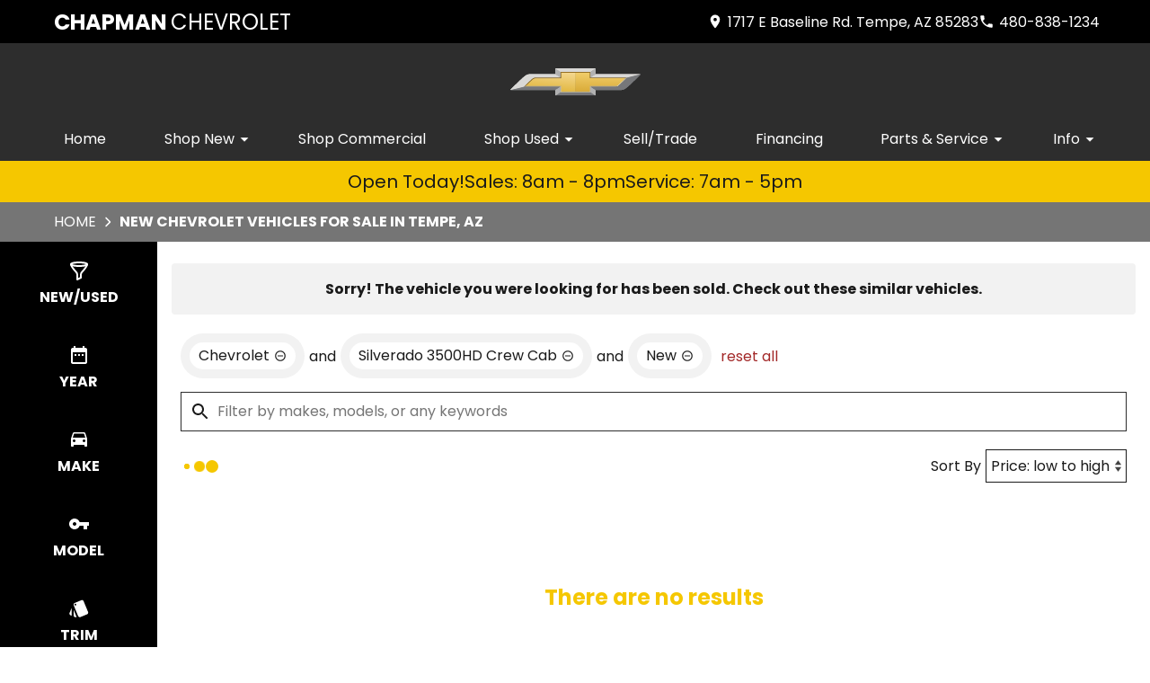

--- FILE ---
content_type: text/html;charset=utf-8
request_url: https://www.chapmanchevy.com/search/new?make=Chevrolet&model=Silverado%2B3500HD%2BCrew%2BCab&vehicle_not_found=true&type=new
body_size: 34621
content:
<!DOCTYPE html><html  lang="en" data-capo=""><head><meta charset="utf-8">
<meta name="viewport" content="width=device-width, initial-scale=1">
<title>Shop New Chevrolet Inventory in Tempe, AZ | Chapman Chevrolet</title>
<link rel="preconnect" href="https://apiv2.chapmanapps.com">
<link rel="preconnect" href="https://www.googletagmanager.com">
<link rel="preconnect" href="https://connect.facebook.net">
<script async>(function(w,d,s,l,i){w[l]=w[l]||[];w[l].push({'gtm.start':new Date().getTime(),event:'gtm.js'});var f=d.getElementsByTagName(s)[0],j=d.createElement(s),dl=l!='dataLayer'?'&l='+l:'';j.async=true;j.src='https://www.googletagmanager.com/gtm.js?id='+i+dl;f.parentNode.insertBefore(j,f);})(window,document,'script','dataLayer','GTM-W6WFZ2W');</script>
<style>:root{--color-red:#a32929;--color-green:#479f28;--color-blue:#357fd3;--color-gold:#f1b30d;--color-tan:#d6ba8b;--color-light-gray:#f2f2f2;--color-dark-gray:#2d2d2d;--color-darker-gray:#1a1a1a;--color-gray-100:#f6f8f9;--color-gray-200:#f0f3f4;--color-gray-300:#e8eced;--color-gray-400:#ccd4d7;--color-gray-500:#b5bdc0;--color-gray-600:#84898b;--color-gray-700:#4d5051;--color-gray-800:#2f3132;--color-gray-900:#161717;--color-error:#d32511;--color-success:#479f28;--color-error-on-dark-bg:#ffa095;--color-error-not-touched:var(--color-error);--color-font-dark:#1a1a1a;--color-font-light:#fff;--color-font-gray:#757575;--color-light-border:#ccc;--color-accent:#f5c700;--color-accent-light:#ffd724;--color-text-on-accent:var(--color-font-dark);--color-accent-on-dark:var(--color-accent-light);--color-price:var(--color-green);--color-breadcrumb-bg:var(--color-font-gray);--color-breadcrumb-text:var(--color-font-light);--color-button-primary-bg:var(--color-accent);--color-button-primary-text:var(--color-text-on-accent);--color-button-primary-hover-bg:#404040;--color-button-primary-hover-bg-active:#4d4d4d;--color-button-hover-text:var(--color-font-light);--color-carousel-chevron:var(--color-font-dark);--color-car-link-savings:var(--color-red);--color-chips-display-reset:var(--color-red);--color-connect-wrap:var(--color-light-border);--color-contact-h3:var(--color-font-dark);--color-field-wrap-valid:var(--color-success);--color-footer-bg:#000;--color-footer-hover-text:var(--color-font-dark);--color-footer-hover-bg:var(--color-accent);--color-footer-disclaimer-text:#aaa;--color-footer-form-bg:var(--color-dark-gray);--color-footer-form-text:var(--color-font-light);--color-footer-form-header:var(--color-font-light);--color-footer-form-flavor:var(--color-font-light);--color-footer-form-required:var(--color-error-on-dark-bg);--color-footer-form-error:var(--color-error-on-dark-bg);--color-intro-bg:transparent;--color-intro-text:var(--color-font-dark);--color-header-address-bar-bg:#000;--color-header-address-bar-hover:var(--color-tan);--color-header-address-name-text:var(--color-font-light);--color-header-nav-bar-bg:var(--color-dark-gray);--color-header-text:var(--color-font-light);--color-home-search-selected:var(--color-font-dark);--color-overview-counts-bg:var(--color-dark-gray);--color-page-hero-text:var(--color-accent);--color-pricing-modal-chapman-total-bg:#fffdd6;--color-pricing-modal-chapman-total-text:var(--color-font-dark);--color-pricing-modal-chapman-total-price:var(--color-price);--color-pricing-modal-payment-values-bg:#edffd5;--color-section-heading-text:var(--color-font-dark);--color-section-heading-bg:var(--color-accent);--color-sell-my-car-section-bg:#000;--color-specials-national-offer:var(--color-accent);--color-srp-filters-background:#000;--color-srp-filters-options-background:var(--color-font-dark)}</style>
<style>:root{--size-mobile-address-bar-height:3rem;--size-mobile-nav-bar-height:2.75rem;--size-mobile-nav-height:calc(var(--size-mobile-nav-bar-height) + var(--size-mobile-address-bar-height));--size-input-radius:0;--size-logo-max-width:145px;--size-mobile-logo-max-width:100px}</style>
<style>*{box-sizing:border-box}html{color:var(--color-font-dark);font-family:var(--font-family);font-size:16px;-ms-text-size-adjust:100%;-webkit-text-size-adjust:100%;-moz-osx-font-smoothing:grayscale;-webkit-font-smoothing:antialiased;overflow-x:hidden}#app{display:flex;flex-direction:column;min-height:100vh}#app.nav-open{height:100vh;overflow-y:hidden;position:fixed;width:100vw}body{margin:0}a{color:var(--color-font-dark);transition:var(--transition-base)}a:focus,a:hover{color:var(--color-accent)}p{line-height:1.6}:not(p)>a,p .tel{text-decoration:none}h1,h2,h3,h4,h5,h6{line-height:1;margin:0;padding:0}h2{margin-bottom:20px}.disable-overflow-anchor{overflow-anchor:none}button{color:currentcolor}select{-moz-appearance:none;-webkit-appearance:none;appearance:none;background:url([data-uri]) no-repeat 100% 50%;background-color:#fff}::-webkit-scrollbar{width:14px}::-webkit-scrollbar-track{background-color:#4b4b4b;-webkit-box-shadow:inset 0 0 6px rgba(0,0,0,.4)}::-webkit-scrollbar-thumb{background-color:var(--color-light-border);-webkit-box-shadow:inset 0 0 6px rgba(0,0,0,.5)}@media screen and (max-width:1080px){.disable-scrollbar{overflow:hidden}}</style>
<style>:root{--font-family:"Poppins",helvetica,arial,sans-serif;--font-weight-normal:400;--font-weight-bold:700}@font-face{font-display:swap;font-family:Poppins;font-style:normal;font-weight:400;src:local("Poppins Regular"),url(/_nuxt/poppins-regular.D24e9Qtk.woff2) format("woff2"),url(/_nuxt/poppins-regular.CayQsXtp.woff) format("woff"),url(/_nuxt/poppins-regular.CDE4z94E.ttf) format("truetype")}@font-face{font-display:swap;font-family:Poppins;font-style:normal;font-weight:700;src:local("Poppins Bold"),url(/_nuxt/poppins-bold.BOWGwsUx.woff2) format("woff2"),url(/_nuxt/poppins-bold.CCDkR6hF.woff) format("woff"),url(/_nuxt/poppins-bold.B5ijbvYk.ttf) format("truetype")}</style>
<style>:root{--shadow-1:0 0 0 1px rgb(0 0 0/5%);--shadow-2:0 1px 2px 0 rgb(0 0 0/5%);--shadow-3:0 1px 3px 0 rgba(0,0,0,.1),0 1px 2px 0 rgb(0 0 0/6%);--shadow-4:0 4px 6px -1px rgba(0,0,0,.1),0 2px 4px -1px rgb(0 0 0/6%);--shadow-5:0 10px 15px -3px rgba(0,0,0,.1),0 4px 6px -2px rgb(0 0 0/5%);--shadow-6:0 20px 25px -5px rgba(0,0,0,.1),0 10px 10px -5px rgb(0 0 0/4%);--shadow-7:0 25px 50px -12px rgba(0,0,0,.25);--shadow-inner:inset 0 2px 4px 0 rgb(0 0 0/6%);--shadow-focus:0 0 0 2px currentcolor}</style>
<style>:root{--transition-base:all .25s ease;--transition-basic:all .35s cubic-bezier(.25,.8,.25,1);--transition-fast:all .2s cubic-bezier(.25,.8,.25,1)}.fade-enter-active,.fade-leave-active{transition:var(--transition-base)}.fade-enter-from,.fade-leave-to{opacity:0}.fade-fast-enter-active,.fade-fast-leave-active{transition:var(--transition-fast)}.fade-fast-enter-from,.fade-fast-leave-to{opacity:0}.page-enter-active,.page-leave-active{transition:all .18s ease-out}.page-enter-from,.page-leave-to{opacity:0}.image-slide-left-leave-to,.image-slide-right-enter-from{opacity:0;transform:translate(-25%)}.image-slide-left-enter-from,.image-slide-right-leave-to{opacity:0;transform:translate(25%)}.image-slide-left-enter-active,.image-slide-left-leave-active,.image-slide-right-enter-active,.image-slide-right-leave-active,.next-enter-active,.next-leave-active,.prev-enter-active,.prev-leave-active{transition:var(--transition-base)}.next-leave-to,.prev-enter-from{opacity:0;transform:translate(-50%)}.next-enter-from,.prev-leave-to{opacity:0;transform:translate(50%)}.slide-down-enter-active,.slide-down-leave-active{transition:var(--transition-base)}.slide-down-enter-from,.slide-down-leave-to{opacity:0;transform:translateY(-20%)}.slide-up-enter-active,.slide-up-leave-active{transition:var(--transition-base)}.slide-up-enter-from,.slide-up-leave-to{opacity:0;transform:translateY(20%)}</style>
<style>.base-icon[data-v-9eceb95a]{fill:var(--base-icon-fill,currentcolor);stroke:var(--base-icon-stroke,currentcolor);stroke-width:var(--base-icon-stroke-width,1);align-items:center;display:flex;height:var(--base-icon-size,1rem);justify-content:center;width:var(--base-icon-size,1rem)}.base-icon[data-v-9eceb95a] svg{height:100%;width:100%}</style>
<style>[data-v-e8122728]{--base-button-primary-bg:var(--color-button-primary-bg);--base-button-primary-text:var(--color-button-primary-text);--base-button-primary-hover-bg:var(--color-button-primary-hover-bg);--base-button-primary-hover-bg-active:var( --color-button-primary-hover-bg-active );--base-button-secondary-bg:var(--color-font-light);--base-button-secondary-text:var(--color-font-dark);--base-button-tertiary-bg:transparent;--base-button-tertiary-text:var(--color-font-dark);--base-button-hover-text:var(--color-button-hover-text);--base-button-disabled-text:#999;--base-button-disabled-bg:#666}.base-button[data-v-e8122728]{height:56px}.base-button .slot-wrap[data-v-e8122728]{align-items:center;display:flex;height:100%;justify-content:center;transition:var(--transition-fast);-webkit-user-select:none;-moz-user-select:none;user-select:none;width:100%}.base-button .slot-wrap[data-v-e8122728]>:first-child{align-items:center;background:none;border:none;color:inherit;cursor:pointer;display:flex;font-family:var(--font-family);font-size:var(--base-button-font-size,1rem);height:100%;justify-content:center;padding:var(--base-button-padding,1rem 2rem);transition:inherit;width:100%}.base-button .slot-wrap[data-v-e8122728]>:first-child :not(:first-child){margin-left:var(--span-wrap,.8rem)}.base-button.theme--default[data-v-e8122728],.base-button.theme--default .slot-wrap[data-v-e8122728]{border-radius:40px}.base-button.theme--bmw[data-v-e8122728]{--base-button-font-size:18px;border-radius:.25rem}.base-button.theme--bmw .slot-wrap[data-v-e8122728]{border-radius:.25rem}.base-button.theme--bmw .slot-wrap[data-v-e8122728]>:first-child{font-weight:var(--font-weight-bold);text-transform:capitalize}.base-button.primary .slot-wrap[data-v-e8122728]{background-color:var(--base-button-primary-bg);color:var(--base-button-primary-text)}.base-button.secondary .slot-wrap[data-v-e8122728]{background-color:var(--base-button-secondary-bg);color:var(--base-button-secondary-text)}.base-button.tertiary .slot-wrap[data-v-e8122728]{background-color:var(--base-button-tertiary-bg);border:2px solid var(--base-button-tertiary-border-color,transparent);color:var(--base-button-tertiary-text)}.base-button.primary:focus .slot-wrap[data-v-e8122728],.base-button.primary:focus-within .slot-wrap[data-v-e8122728],.base-button.primary:hover .slot-wrap[data-v-e8122728],.base-button.secondary:focus .slot-wrap[data-v-e8122728],.base-button.secondary:focus-within .slot-wrap[data-v-e8122728],.base-button.secondary:hover .slot-wrap[data-v-e8122728]{background:var(--base-button-primary-hover-bg);color:var(--base-button-hover-text)}.base-button.tertiary:focus .slot-wrap[data-v-e8122728],.base-button.tertiary:focus-within .slot-wrap[data-v-e8122728],.base-button.tertiary:hover .slot-wrap[data-v-e8122728]{border-color:var(--color-accent);color:var(--color-accent)}.base-button.primary:active .slot-wrap[data-v-e8122728],.base-button.secondary:active .slot-wrap[data-v-e8122728]{background:var(--base-button-primary-hover-bg-active)}.base-button.disabled.primary .slot-wrap[data-v-e8122728],.base-button.disabled.secondary .slot-wrap[data-v-e8122728]{background-color:var(--base-button-disabled-bg);color:var(--base-button-disabled-text);cursor:default;pointer-events:none}.base-button.shiny.primary .slot-wrap[data-v-e8122728],.base-button.shiny.secondary .slot-wrap[data-v-e8122728]{overflow:hidden;position:relative}.base-button.shiny.primary .slot-wrap[data-v-e8122728]:before,.base-button.shiny.secondary .slot-wrap[data-v-e8122728]:before{background-color:#ffffff80;content:"";display:block;height:100%;left:-6rem;pointer-events:none;position:absolute;top:0;transform:skew(-45deg) translate(0);transition:none;width:4rem}.base-button.shiny.primary .slot-wrap[data-v-e8122728]:focus-within:before,.base-button.shiny.primary .slot-wrap[data-v-e8122728]:focus:before,.base-button.shiny.primary .slot-wrap[data-v-e8122728]:hover:before,.base-button.shiny.secondary .slot-wrap[data-v-e8122728]:focus-within:before,.base-button.shiny.secondary .slot-wrap[data-v-e8122728]:focus:before,.base-button.shiny.secondary .slot-wrap[data-v-e8122728]:hover:before{transform:skew(-45deg) translate(950%);transition:all .5s ease-in-out}.base-button.shadowed.primary .slot-wrap[data-v-e8122728],.base-button.shadowed.secondary .slot-wrap[data-v-e8122728]{--bottom-border-size:4px;--button-rise-distance:-2px;--box-shadow-default:0 .2px .4px rgba(0,0,0,.047),0 .6px 1px rgba(0,0,0,.067),0 1.2px 1.9px rgba(0,0,0,.083),0 2.6px 4px rgba(0,0,0,.103),0 7px 11px rgba(0,0,0,.15);--box-shadow-hover:0 .2px .5px rgb(0 0 0/9%),0 .6px 1.2px rgba(0,0,0,.1),0 1.2px 2.5px rgba(0,0,0,.13),0 2.6px 5.1px rgba(0,0,0,.17),0 7px 14px rgba(0,0,0,.25);--box-shadow-active:0 .1px .2px rgba(0,0,0,.167),0 .3px .4px rgba(0,0,0,.24),0 .7px .9px rgba(0,0,0,.3),0 1.5px 1.8px rgba(0,0,0,.373),0 4px 5px rgba(0,0,0,.54);box-shadow:var(--box-shadow-default)}.base-button.shadowed.primary .slot-wrap[data-v-e8122728]:focus,.base-button.shadowed.primary .slot-wrap[data-v-e8122728]:focus-within,.base-button.shadowed.primary .slot-wrap[data-v-e8122728]:hover,.base-button.shadowed.secondary .slot-wrap[data-v-e8122728]:focus,.base-button.shadowed.secondary .slot-wrap[data-v-e8122728]:focus-within,.base-button.shadowed.secondary .slot-wrap[data-v-e8122728]:hover{border-bottom:var(--bottom-border-size) solid rgba(0,0,0,.3);box-shadow:var(--box-shadow-hover);transform:translateY(var(--button-rise-distance))}.base-button.shadowed.primary:active .slot-wrap[data-v-e8122728],.base-button.shadowed.secondary:active .slot-wrap[data-v-e8122728]{border-bottom:none;border-color:#0000004d;box-shadow:var(--box-shadow-active);transform:translateY(0)}</style>
<style>.center-content[data-v-b9b5af57]{margin:0 auto;max-width:1200px}</style>
<style>.error-page[data-v-cc9c6c5d]{text-align:center}.center-content[data-v-cc9c6c5d]{padding:50px 2.5rem}h1[data-v-cc9c6c5d]{color:var(--color-error);font-size:72px}h2[data-v-cc9c6c5d]{font-size:48px;text-transform:inherit}h3[data-v-cc9c6c5d],p[data-v-cc9c6c5d]{padding:30px 0}.redirect[data-v-cc9c6c5d]{display:inline-block;margin:10px}.chevron-icon[data-v-cc9c6c5d]{--base-icon-size:26px;--base-icon-stroke-width:3}</style>
<style>[data-v-465f47b6] .logo-wrap{margin:1.75rem 1rem}</style>
<style>header[data-v-0c0b89c8]{position:relative;z-index:20}@media print{[data-v-0c0b89c8]{display:none}}</style>
<style>.address-bar[data-v-27414987]{background-color:var(--color-header-address-bar-bg);color:var(--color-font-dark);height:var(--size-mobile-address-bar-height);-webkit-user-select:none;-moz-user-select:none;user-select:none}.address-bar .center-content[data-v-27414987]{display:flex;height:100%}.address-bar .hamburger[data-v-27414987]{flex-shrink:0}@media screen and (max-width:1190px){.text-links[data-v-27414987]{gap:0;margin-right:0}.text-links[data-v-27414987] a{width:48px}.text-links[data-v-27414987] a .base-icon{margin:0}.text-links[data-v-27414987] a span{display:none}}@media screen and (max-width:1060px){.address-bar .center-content[data-v-27414987]{height:var(--size-mobile-address-bar-height)}.address-bar .hamburger[data-v-27414987]{display:flex}}@media screen and (max-width:440px){.address-bar .hamburger[data-v-27414987]{margin-left:auto}}</style>
<style>.header-name[data-v-0ac1c5f7]{display:flex;flex:auto;font-family:var(--font-family);font-size:24px}.header-name .nuxt-link[data-v-0ac1c5f7]{align-content:center;align-items:center;color:var(--color-header-address-name-text);display:flex;flex-wrap:wrap;gap:.125rem;padding-left:20px}.header-name .nuxt-link[data-v-0ac1c5f7]:focus,.header-name .nuxt-link[data-v-0ac1c5f7]:hover{color:var(--color-header-address-bar-hover)}.header-name .word[data-v-0ac1c5f7]{margin-right:.25rem}.header-name .word.uppercase[data-v-0ac1c5f7]{text-transform:uppercase}.header-name .first[data-v-0ac1c5f7]{font-weight:var(--font-weight-bold)}@media screen and (max-width:940px){.header-name[data-v-0ac1c5f7]{font-size:1.25rem}.header-name .nuxt-link[data-v-0ac1c5f7]{line-height:.9;padding:.25rem 0 .25rem 20px}.header-name .first[data-v-0ac1c5f7]{width:100%}}@media screen and (max-width:560px){.header-name[data-v-0ac1c5f7]{font-size:16px}.header-name .first[data-v-0ac1c5f7]{font-size:20px}}@media screen and (max-width:440px){.header-name[data-v-0ac1c5f7]{display:none}}</style>
<style>.text-links[data-v-2843ebb0]{gap:1rem;margin-right:1rem}.text-links[data-v-2843ebb0],.text-links a[data-v-2843ebb0]{align-items:center;display:flex}.text-links a[data-v-2843ebb0]{color:var(--color-header-text);justify-content:center}.text-links a[data-v-2843ebb0]:focus,.text-links a[data-v-2843ebb0]:hover{color:var(--color-header-address-bar-hover)}.text-links a .base-icon[data-v-2843ebb0]{--base-icon-size:18px;--base-icon-stroke:none;margin-right:5px}</style>
<style>.hamburger[data-v-05d5eb98]{align-items:center;background:none;border:none;color:var(--color-header-text);cursor:pointer;display:none;justify-content:center;transition:var(--transition-base);width:48px}.hamburger[data-v-05d5eb98]:focus,.hamburger[data-v-05d5eb98]:hover{background-color:var(--color-accent);color:var(--color-text-on-accent)}.hamburger .base-icon[data-v-05d5eb98]{--base-icon-size:1.5rem;--base-icon-stroke:none}.spin-fade-enter-active[data-v-05d5eb98],.spin-fade-leave-active[data-v-05d5eb98]{transition:var(--transition-base)}.spin-fade-enter-from[data-v-05d5eb98]{opacity:0;transform:rotate(-180deg)}.spin-fade-leave-to[data-v-05d5eb98]{opacity:0;transform:rotate(180deg)}</style>
<style>.nav-bar[data-v-156e26b4]{background-color:var(--color-header-nav-bar-bg)}.center-content[data-v-156e26b4]{padding:0 1rem}nav[data-v-156e26b4]{display:flex;justify-content:space-between}@media screen and (max-width:1060px){.nav-bar[data-v-156e26b4]{height:var(--size-mobile-nav-bar-height)}.nav-bar nav[data-v-156e26b4]{align-items:stretch;background-color:#fff;flex-direction:column;inset:var(--size-mobile-nav-height) 0 0 0;justify-content:flex-start;opacity:0;overflow-y:auto;padding:20px;position:fixed;transform:translate(-100%);transition:var(--transition-base);z-index:999}.nav-bar nav.open[data-v-156e26b4]{opacity:1;transform:translate(0)}}</style>
<style>.logos[data-v-e3bc71a0]{gap:10px}.logo-wrap[data-v-e3bc71a0],.logos[data-v-e3bc71a0]{align-items:center;display:flex;justify-content:center}.logo-wrap[data-v-e3bc71a0]{margin:10px;max-width:var(--size-logo-max-width);width:100%}.logo-wrap.small-logo[data-v-e3bc71a0]{max-width:80px}.logo[data-v-e3bc71a0]{height:auto}.logo[data-v-e3bc71a0],.logo img[data-v-e3bc71a0]{display:block;width:100%}@media screen and (max-width:1060px){.logos[data-v-e3bc71a0]{height:var(--size-mobile-nav-bar-height)}.logos .logo-wrap[data-v-e3bc71a0]{margin:0;max-width:var(--size-mobile-logo-max-width)}.logos .logo-wrap.small-logo[data-v-e3bc71a0]{max-width:55px}}@media screen and (max-width:440px){.logos[data-v-e3bc71a0]{display:none}.logos .name[data-v-e3bc71a0]{font-size:16px}}</style>
<style>.nav-top-level[data-v-8d315277]{display:flex;flex:none}.nav-top-level[data-v-8d315277]:has(.open) button{border-bottom:5px solid var(--color-accent)}.nav-top-level[data-v-8d315277]:has(.open) button .arrow-icon-wrap{transform:rotate(-90deg)}@media screen and (max-width:1060px){.nav-sub-menu[data-v-8d315277]{top:0;right:0;bottom:0;left:0;overflow-y:auto;position:fixed}.nav-sub-menu.open[data-v-8d315277]{opacity:1;transform:translate(0)}.nav-sub-menu[data-v-8d315277] .mobile-controls{display:flex}.nav-top-level .nav-link[data-v-8d315277]{background-color:var(--color-light-gray);border:none;color:var(--color-font-dark);cursor:pointer;flex:auto;height:auto;margin:10px;padding:15px;text-align:center;transition:var(--transition-base)}.nav-top-level .nav-link[data-v-8d315277]:focus,.nav-top-level .nav-link[data-v-8d315277]:hover{background-color:var(--color-accent);border-bottom:none;color:var(--color-text-on-accent)}.nav-top-level .nav-link[data-v-8d315277] .arrow-icon-wrap .base-icon.mobile-only{display:block}.nav-top-level .nav-link[data-v-8d315277] .arrow-icon-wrap .base-icon.desktop-only,.nav-top-level.sub-open .nav-link[data-v-8d315277]{display:none}}</style>
<style>.nav-link[data-v-5aa7af19]{align-items:center;background-color:transparent;border-bottom:5px solid;border-color:transparent;color:var(--color-font-light);display:flex;font-family:var(--font-family);font-size:1rem;height:44px;justify-content:center;padding:0 15px;text-align:center}button.nav-link[data-v-5aa7af19]{border-width:0 0 5px;padding-right:0}.nav-link .arrow-icon-wrap[data-v-5aa7af19]{align-items:center;display:flex;justify-content:center;transition:var(--transition-base);width:22px}.nav-link .arrow-icon-wrap .arrow-icon[data-v-5aa7af19]{--base-icon-size:18px}.nav-link[data-v-5aa7af19]:focus,.nav-link[data-v-5aa7af19]:hover{border-bottom:5px solid var(--color-nav-link-border-bottom,var(--color-accent))}.chevron-icon[data-v-5aa7af19]{--base-icon-size:22px;--base-icon-stroke-width:3}.base-icon.mobile-only[data-v-5aa7af19]{display:none}.base-icon.desktop-only[data-v-5aa7af19]{display:block}@media screen and (max-width:940px){.nav-link[data-v-5aa7af19]{background-color:var(--color-light-gray);border:none;color:var(--color-font-dark);cursor:pointer;flex:auto;height:auto;margin:10px;padding:15px;text-align:center;transition:var(--transition-base)}.nav-link[data-v-5aa7af19]:focus,.nav-link[data-v-5aa7af19]:hover{background-color:var(--color-accent);border-bottom:none;color:var(--color-text-on-accent)}.base-icon.mobile-only[data-v-5aa7af19]{display:block}.base-icon.desktop-only[data-v-5aa7af19]{display:none}}</style>
<style>.nav-sub-menu[data-v-8f3370d3]{background-color:#fff;box-shadow:0 3px 5px #00000040;left:0;opacity:0;position:absolute;right:0;top:100%;transform:translate(-100%);transition:var(--transition-base);z-index:14}.nav-sub-menu.open[data-v-8f3370d3]{opacity:1;transform:translate(0)}.nav-sub-menu .center-content[data-v-8f3370d3]{display:flex;flex-wrap:wrap;padding:20px 2rem}.nav-sub-menu .mobile-controls[data-v-8f3370d3]{align-items:center;display:none;padding:0 10px 20px;width:100%}.nav-sub-menu .mobile-controls .menu-back[data-v-8f3370d3]{align-items:center;background-color:var(--color-light-gray);border:none;border-radius:50%;cursor:pointer;display:flex;height:48px;justify-content:center;margin-right:10px;transition:var(--transition-base);width:48px}.nav-sub-menu .mobile-controls .menu-back[data-v-8f3370d3]:focus,.nav-sub-menu .mobile-controls .menu-back[data-v-8f3370d3]:hover{background-color:var(--color-dark-gray);color:#fff}.nav-sub-menu .mobile-controls .menu-title[data-v-8f3370d3]{font-size:24px}.nav-sub-menu[data-v-8f3370d3] a{align-items:center;background-color:var(--color-light-gray);display:flex;flex:auto;justify-content:center;margin:10px;padding:15px;text-align:center}.nav-sub-menu[data-v-8f3370d3] a:focus,.nav-sub-menu[data-v-8f3370d3] a:hover{background-color:var(--color-accent);color:var(--color-text-on-accent)}.chevron-icon[data-v-8f3370d3]{--base-icon-size:22px;--base-icon-stroke-width:3}</style>
<style>.dealer-name-and-logo[data-v-b0f54e31]{align-items:center;display:none;gap:.5rem;height:var(--size-mobile-nav-bar-height);justify-content:center}.dealer-name-and-logo .logo[data-v-b0f54e31]{display:flex;max-width:var(--size-mobile-logo-max-width);width:100%}.dealer-name-and-logo .logo img[data-v-b0f54e31]{display:block;height:auto;width:100%}.dealer-name-and-logo .dealer-name-link[data-v-b0f54e31]{color:var(--color-font-light);display:flex;flex-direction:column;flex-shrink:0;line-height:1.1}.dealer-name-and-logo .dealer-name-link[data-v-b0f54e31]:focus,.dealer-name-and-logo .dealer-name-link[data-v-b0f54e31]:hover{color:var(--color-header-address-bar-hover)}.dealer-name-and-logo .dealer-name-group[data-v-b0f54e31]:first-child{font-weight:var(--font-weight-bold)}.dealer-name-and-logo picture[data-v-b0f54e31]{width:100%}@media screen and (max-width:440px){.dealer-name-and-logo[data-v-b0f54e31]{display:flex}}</style>
<style>.store-open-status-bar[data-v-f82ea950]{--section-background-accent:var(--color-accent);align-items:center;color:var(--color-text-on-accent);-moz-column-gap:1rem;column-gap:1rem;display:flex;font-size:clamp(1rem,3vw,1.25rem);justify-content:center;padding:.5rem}@media screen and (max-width:500px){.store-open-status-bar[data-v-f82ea950]{font-size:1rem;padding:.25rem}}@media screen and (max-width:460px){.store-open-status-bar[data-v-f82ea950]{flex-wrap:wrap}.store-open-status-bar .open-status[data-v-f82ea950]{display:none}}</style>
<style>.background-wrap[data-v-d6a77736]{background-color:var(--section-background-accent,var(--color-light-gray))}</style>
<style>.footer-form-wrap[data-v-fc1a35d4]{--color-error:var(--color-footer-form-error);background-color:var(--color-footer-form-bg);color:var(--color-footer-form-text)}.footer-form-wrap .center-content[data-v-fc1a35d4]{padding:35px 2.5rem 40px}.footer-form-wrap .heading-text[data-v-fc1a35d4] .main{color:var(--color-footer-form-header)}.footer-form-wrap .heading-text[data-v-fc1a35d4] .flavor{color:var(--color-footer-form-flavor)}.footer-form-header-wrap[data-v-fc1a35d4]{display:flex}.footer-form-header-wrap.center-header[data-v-fc1a35d4]{justify-content:center}.footer-form-header-wrap .heading-text[data-v-fc1a35d4]{width:unset}.footer-form[data-v-fc1a35d4]{align-items:center;display:flex;flex-wrap:wrap;justify-content:space-between;width:100%}.footer-form .footer-field[data-v-fc1a35d4]{--field-wrap-label-height:30px;--field-wrap-error-height:30px;display:flex;flex-direction:column;margin-bottom:0;position:relative;width:19%}.footer-form .footer-field.field-wrap[data-v-fc1a35d4] .content .required{color:var(--color-footer-form-required)}.footer-form .footer-field.field-wrap[data-v-fc1a35d4] .content .required.valid{color:var(--color-field-wrap-valid)}.footer-form .footer-field.field-wrap[data-v-fc1a35d4] .content .required.touched:not(.valid){color:var(--color-footer-form-error)}.footer-form .input-textarea[data-v-fc1a35d4] textarea,.footer-form .base-button[data-v-fc1a35d4]{height:44px}.loading-spinner[data-v-fc1a35d4]{align-self:center;padding:20px 0}.chevron-icon[data-v-fc1a35d4]{--base-icon-size:26px;--base-icon-stroke-width:3}@media screen and (max-width:1080px){.footer-form[data-v-fc1a35d4]{row-gap:10px}.footer-form .footer-field[data-v-fc1a35d4]{width:24%}.footer-form .submit-wrap[data-v-fc1a35d4]{margin:0 auto;max-width:250px;width:100%}.footer-form .base-button[data-v-fc1a35d4]{height:56px;margin-top:1rem}}@media screen and (max-width:850px){.footer-form .footer-field[data-v-fc1a35d4]{width:49%}.footer-form .submit-wrap[data-v-fc1a35d4]{width:100%}}@media screen and (max-width:580px){.footer-form .footer-field[data-v-fc1a35d4]{width:100%}.footer-form .base-button[data-v-fc1a35d4]{margin-top:0}}@media print{[data-v-fc1a35d4]{display:none}}</style>
<style>.heading[data-v-1bacb434]{display:flex;margin-bottom:20px}.heading.center-text[data-v-1bacb434]{justify-content:center;text-align:center;width:100%}.heading .border-wrap span[data-v-1bacb434]{display:block}.heading .border-wrap .flavor[data-v-1bacb434]{color:var(--color-font-gray);font-family:var(--font-family);font-size:16px}.theme--default .border-wrap[data-v-1bacb434]{padding-bottom:10px;position:relative}.theme--default .border-wrap.full-width[data-v-1bacb434]{border-bottom:6px solid;border-bottom-color:var( --border-bottom-color,var(--color-accent) )}.theme--default .border-wrap[data-v-1bacb434]:not(.full-width):after{background-color:var( --border-bottom-color,var(--color-accent) );content:"";height:4px;left:10%;position:absolute;top:100%;width:40%}.theme--default .border-wrap .main[data-v-1bacb434]{font-family:var(--font-family);font-size:44px;margin-bottom:3px}.theme--default .border-wrap .main.uppercase[data-v-1bacb434]{text-transform:uppercase}.theme--audi[data-v-1bacb434]{margin-bottom:30px}.theme--audi .border-wrap .main[data-v-1bacb434]{color:var(--color-font-dark);font-family:var(--font-family-heading);font-size:36px;font-weight:var(--font-weight-bold);text-transform:capitalize}.theme--bmw[data-v-1bacb434]{border-bottom:1px solid var(--color-font-gray)}.theme--bmw .border-wrap .main[data-v-1bacb434]{font-size:24px;font-weight:var(--font-weight-bold);margin-bottom:3px;padding-bottom:10px}.theme--hub .border-wrap .main[data-v-1bacb434]{font-family:var(--font-family);font-size:44px;margin-bottom:3px}.theme--hub .border-wrap .main.uppercase[data-v-1bacb434]{text-transform:uppercase}.theme--vw .border-wrap .main[data-v-1bacb434]{font-family:var(--font-family-vw-head-bold)}@media screen and (max-width:950px){.theme--default .border-wrap .main[data-v-1bacb434],.theme--hub .border-wrap .main[data-v-1bacb434]{font-size:38px}}@media screen and (max-width:800px){.theme--audi .border-wrap .main[data-v-1bacb434]{font-size:28px}}@media screen and (max-width:700px){.theme--default .border-wrap .main[data-v-1bacb434],.theme--hub .border-wrap .main[data-v-1bacb434]{font-size:36px}}@media screen and (max-width:550px){.theme--default .border-wrap .main[data-v-1bacb434],.theme--hub .border-wrap .main[data-v-1bacb434]{font-size:32px}}@media screen and (max-width:480px){.theme--default .border-wrap .main[data-v-1bacb434],.theme--hub .border-wrap .main[data-v-1bacb434]{font-size:28px}.theme--vw .border-wrap .main[data-v-1bacb434]{font-family:var(--font-family-vw-head-regular);font-size:28px}}</style>
<style>.hidden[data-v-3d4c6102]{display:none}.input[data-v-3d4c6102]{border:1px solid var(--color-dark-gray);border-radius:var(--size-input-radius);color:var(--color-font-dark);font-family:var(--font-family);font-size:1rem;height:2.75rem;line-height:2.75rem;outline-color:var(--color-blue);padding:0 1rem;width:100%}.input.invalid[data-v-3d4c6102]{border-color:var(--color-error);outline-color:var(--color-error)}.input[readonly][data-v-3d4c6102]{background-color:var(--color-light-gray);cursor:not-allowed}</style>
<style>.field-wrap[data-v-0f7add50]{color:inherit;width:100%}.field-wrap.invalid[data-v-0f7add50]{color:var(--color-error)}.field-wrap .content[data-v-0f7add50]{height:var(--field-wrap-label-height)}.field-wrap .content label[data-v-0f7add50]{display:block;font-weight:var(--field-wrap-label-font-weight,normal);margin-bottom:5px}.field-wrap .content .required[data-v-0f7add50]{color:var(--color-error-not-touched);margin-left:5px}.field-wrap .content .required.valid[data-v-0f7add50]{color:var(--color-field-wrap-valid)}.field-wrap .content .required.touched[data-v-0f7add50]:not(.valid){color:var(--color-error)}.field-wrap .error-wrap[data-v-0f7add50]{height:-moz-fit-content;height:fit-content;min-height:var(--field-wrap-error-height,2.5rem)}</style>
<style>.input[data-v-d5c993c1]{border:1px solid var(--color-dark-gray);border-radius:var(--size-input-radius);color:var(--color-font-dark);font-family:var(--font-family);font-size:1rem;height:2.75rem;line-height:2.75rem;outline-color:var(--color-blue);padding:0 1rem;width:100%}.input.invalid[data-v-d5c993c1]{border-color:var(--color-error);outline-color:var(--color-error)}</style>
<style>.input[data-v-31d06f63]{border:1px solid var(--color-dark-gray);border-radius:var(--size-input-radius);color:var(--color-font-dark);font-family:var(--font-family);font-size:1rem;outline-color:var(--color-blue);padding:.5rem 1rem;width:100%}.input.invalid[data-v-31d06f63]{border-color:var(--color-error);outline-color:var(--color-error)}</style>
<style>footer[data-v-8f574037]{background-color:var(--color-footer-bg,#000);color:var(--color-font-light)}.footer-sections[data-v-8f574037]{-moz-column-gap:1rem;column-gap:1rem;display:grid;grid-template-columns:repeat(4,1fr);line-height:1.4;margin:0 auto;max-width:1800px;padding:clamp(2rem,4vw,3rem) clamp(1rem,4vw,3rem)}.footer-sections section[data-v-8f574037]{margin-bottom:30px}.footer-sections section.mixed-section[data-v-8f574037]{display:flex;flex-direction:column}.footer-sections a[data-v-8f574037]{color:var(--color-font-light);display:block;line-height:1.4;padding:.25rem;width:-moz-fit-content;width:fit-content}.footer-sections a[data-v-8f574037]:focus,.footer-sections a[data-v-8f574037]:hover{background-color:var(--color-footer-hover-bg);color:var(--color-footer-hover-text)}.footer-sections h3[data-v-8f574037]{margin-bottom:10px;text-transform:uppercase}.footer-sections h3.theme--vw[data-v-8f574037]{font-family:var(--font-family-vw-head-regular)}.footer-sections .phone[data-v-8f574037]{padding-top:10px}.footer-sections .phone .department-number[data-v-8f574037]{align-items:center;display:flex}.footer-sections .phone .tel-link[data-v-8f574037]{padding-left:5px}.footer-sections .members[data-v-8f574037],.footer-sections .social[data-v-8f574037]{padding-top:20px}.footer-sections .social h3[data-v-8f574037]{margin-bottom:15px}.footer-sections .social .social-link[data-v-8f574037]{fill:var(--color-font-light);display:inline-block;margin-right:.25rem;width:-moz-fit-content;width:fit-content}.footer-sections .social .social-link .social-icon[data-v-8f574037]{--base-icon-size:25px;--base-icon-stroke:none}.footer-sections .social .social-link[data-v-8f574037]:focus,.footer-sections .social .social-link[data-v-8f574037]:hover{fill:var(--color-accent)}.footer-sections .bbb-logo[data-v-8f574037]{height:auto;margin:1.5rem 0 0;max-width:150px;width:100%}.footer-sections .hours[data-v-8f574037]:not(:first-child){padding-top:20px}.footer-sections .hours .override[data-v-8f574037]{color:var(--color-error-on-dark-bg)}.footer-sections .hours .override.bmw[data-v-8f574037]{color:var(--color-accent-light)}.footer-sections .text-box[data-v-8f574037]{padding-left:.25rem}details summary[data-v-8f574037]{cursor:context-menu;display:block;font-size:1.17em;font-weight:var(--font-weight-bold);line-height:1;list-style:none;margin-bottom:10px;pointer-events:none;text-transform:uppercase}details summary.theme--vw[data-v-8f574037]{font-family:var(--font-family-vw-head-regular)}details summary[data-v-8f574037]::-webkit-details-marker{display:none}.disclaimer[data-v-8f574037]{color:var(--color-footer-disclaimer-text);line-height:1.4;margin:1rem 1rem 5rem}.disclaimer[data-v-8f574037] *{margin-top:10px}@media screen and (max-width:1200px){.footer-sections[data-v-8f574037]{grid-template-columns:repeat(2,1fr)}}@media screen and (max-width:780px){.department-number[data-v-8f574037],details a[data-v-8f574037]{padding:.5rem 0}}@media screen and (max-width:700px){.footer-sections[data-v-8f574037]{grid-template-columns:1fr}.footer-sections section[data-v-8f574037]{text-align:center}.footer-sections a[data-v-8f574037]{margin:auto}.footer-sections .members[data-v-8f574037]{margin-bottom:30px;order:-1;padding-top:0}.footer-sections .department-number[data-v-8f574037]{flex-direction:column;font-weight:var(--font-weight-bold)}.footer-sections .tel-link[data-v-8f574037]{display:block;font-weight:var(--font-weight-normal);padding-left:0}.footer-sections .bbb-logo[data-v-8f574037]{margin:1.5rem auto 0}.footer-sections .text-box[data-v-8f574037]{padding-left:0}details>summary[data-v-8f574037]{padding-left:0;pointer-events:auto}details>summary[data-v-8f574037]:after{border-bottom:5px solid var(--color-font-light);border-left:5px solid var(--color-font-light);content:"";display:inline-block;height:10px;margin-left:1rem;transform:rotate(-45deg) translate(5px);transition:var(--transition-fast);width:10px}details[open]>summary[data-v-8f574037]:after{transform:rotate(-135deg) translateY(0)}}@media print{[data-v-8f574037]{display:none}}</style>
<style>.back-to-top[data-v-1240986d]{align-items:center;background-color:var(--color-accent);border:none;bottom:1rem;box-shadow:2px 2px 7px #00000080;color:var(--color-text-on-accent);cursor:pointer;display:flex;font-family:var(--font-family);font-size:1rem;font-weight:var(--font-weight-bold);justify-content:center;left:1rem;line-height:44px;padding:0 10px 0 15px;position:fixed;text-transform:uppercase;transform:translateY(75px);transition:var(--transition-base);-webkit-user-select:none;-moz-user-select:none;user-select:none;z-index:400}.back-to-top span[data-v-1240986d]{margin-right:5px}.back-to-top.show[data-v-1240986d]{transform:translateY(0)}.back-to-top .arrow-up[data-v-1240986d]{--base-icon-size:1.5rem;--base-icon-stroke-width:3}.back-to-top:focus .arrow-up[data-v-1240986d],.back-to-top:hover .arrow-up[data-v-1240986d]{animation-direction:alternate;animation-duration:.35s;animation-iteration-count:infinite;animation-name:bounce-1240986d;animation-timing-function:ease-in}.back-to-top[data-v-1240986d]:focus{border:2px solid var(--color-font-light)}.back-to-top.theme--bmw[data-v-1240986d]{text-transform:capitalize}@keyframes bounce-1240986d{0%{transform:translateY(0)}to{transform:translateY(-3px)}}@media print{.back-to-top[data-v-1240986d]{display:none}}</style>
<style>.cookie-notice[data-v-ca384e7a]{background-color:#454545;bottom:0;color:var(--color-font-light);left:0;padding:1rem;position:fixed;right:0;z-index:10000}.cookie-notice .center-constraint[data-v-ca384e7a]{align-items:center;display:flex;justify-content:space-between;margin:0 auto;max-width:1500px;width:100%}.cookie-notice p[data-v-ca384e7a]{margin:0}.cookie-notice .link[data-v-ca384e7a]{color:var(--color-font-light)}.cookie-notice .base-button[data-v-ca384e7a]{margin-left:2rem}.slide-enter-active[data-v-ca384e7a]{transition:all .8s ease}.slide-leave-active[data-v-ca384e7a]{transition:all .3s ease}.slide-enter-from[data-v-ca384e7a],.slide-leave-to[data-v-ca384e7a]{opacity:0;transform:translateY(100%)}@media screen and (max-width:650px){.cookie-notice .center-constraint[data-v-ca384e7a]{align-items:stretch;flex-direction:column;text-align:center}.cookie-notice .base-button[data-v-ca384e7a]{margin:1rem 0 0}}@media print{.cookie-notice[data-v-ca384e7a]{display:none}}</style>
<style>.breadcrumb[data-v-d8191e30]{background-color:var(--color-breadcrumb-bg);color:var(--color-breadcrumb-text);flex:none}.breadcrumb.uppercase[data-v-d8191e30]{text-transform:uppercase}.breadcrumb .center-content[data-v-d8191e30]{align-items:center;display:flex;padding:0 20px}.breadcrumb .center-content .nuxt-link[data-v-d8191e30]{color:var(--color-breadcrumb-text);line-height:44px;overflow:hidden;text-overflow:ellipsis;white-space:nowrap;width:auto}.breadcrumb .center-content .nuxt-link[data-v-d8191e30]:hover{color:var(--color-accent)}.breadcrumb .center-content .chevron-right[data-v-d8191e30]{--base-icon-size:26px;--base-icon-stroke-width:3;padding:0 5px}.breadcrumb .center-content h1[data-v-d8191e30]{font-size:16px;font-weight:var(--font-weight-bold);line-height:44px;white-space:nowrap}.breadcrumb.theme--audi .center-content h1[data-v-d8191e30],.breadcrumb.theme--bmw .center-content h1[data-v-d8191e30]{font-weight:var(--font-weight-normal)}.breadcrumb.theme--vw .center-content h1[data-v-d8191e30]{font-family:var(--font-family-vw-head-regular)}@media screen and (max-width:530px){.breadcrumb .center-content .chevron-right[data-v-d8191e30],.breadcrumb .center-content .nuxt-link[data-v-d8191e30]{display:none}.breadcrumb .center-content h1[data-v-d8191e30]{overflow:hidden;text-overflow:ellipsis;white-space:nowrap;width:100%}}@media print{[data-v-d8191e30]{display:none}}</style>
<style>.search-wrap[data-v-2ee2b992]{--content-offset:0;--content-height:0;--visible-height:calc(100vh - var(--content-offset));--sticky-height:min(var(--visible-height),var(--content-height));--search-filters-width:175px;--search-filters-options-width:0;--search-filters-background:var(--color-srp-filters-background);--search-filters-options-background:var( --color-srp-filters-options-background );--search-filters-height-mobile:96px;display:flex;position:relative}.search-wrap[data-v-2ee2b992]:after,.search-wrap[data-v-2ee2b992]:before{bottom:0;content:"";position:absolute;top:0;z-index:1}.search-wrap[data-v-2ee2b992]:before{background-color:var(--search-filters-background);width:var(--search-filters-width)}.search-wrap[data-v-2ee2b992]:after{background-color:var(--search-filters-options-background);left:var(--search-filters-width);width:var(--search-filters-options-width)}.search-content[data-v-2ee2b992]{flex:auto;flex-basis:0;margin:0 auto;max-width:1800px;overflow:hidden;padding:.5rem 1rem 0}.faqs-section[data-v-2ee2b992]{padding:clamp(1rem,6vw,1.5rem) .5rem clamp(1rem,6vw,2.5rem)}.faq[data-v-2ee2b992]{--color-section-heading-text:var(--color-font-dark)}@media screen and (max-width:1080px){.search-wrap[data-v-2ee2b992]:after,.search-wrap[data-v-2ee2b992]:before{display:none}.search-content[data-v-2ee2b992]{padding:.5rem .25rem 0}}</style>
<style>.search-filters[data-v-72ebf422]{display:flex}.search-filters-categories[data-v-72ebf422],.search-filters-options[data-v-72ebf422]{align-self:flex-start;color:var(--color-font-light);flex-shrink:0;max-height:var(--sticky-height);overflow:hidden auto;position:sticky;top:0;will-change:max-height;z-index:2}.search-filters-categories[data-v-72ebf422]{width:var(--search-filters-width)}.search-filters-options[data-v-72ebf422]{display:flex;flex-direction:column;width:var(--search-filters-options-width)}@media screen and (max-width:1080px){.search-filters[data-v-72ebf422]{background-color:#4a4a4aee;display:var(--78cf5e38);grid-template-rows:auto 1fr;top:0;right:0;bottom:0;left:0;position:fixed;z-index:1002}.search-filters-categories[data-v-72ebf422]{padding-bottom:0;width:auto}.search-filters-options[data-v-72ebf422]{height:100%;max-height:none;width:auto}}</style>
<style>.search-filters-categories[data-v-9274e2d6]{padding-bottom:84px}.filter-buttons[data-v-9274e2d6]{color:var(--color-font-light);position:relative;-webkit-user-select:none;-moz-user-select:none;user-select:none;z-index:6}.filter-buttons[data-v-9274e2d6]::-webkit-scrollbar{height:14px}.filter-buttons[data-v-9274e2d6]::-webkit-scrollbar-track{background-color:transparent}.filter-buttons[data-v-9274e2d6]::-webkit-scrollbar-thumb{background-color:#4b4b4b;-webkit-box-shadow:inset 0 0 6px rgba(0,0,0,.5)}.filter-buttons .filter-button[data-v-9274e2d6]{align-items:center;background:none;border:none;cursor:pointer;display:flex;flex-direction:column;font-family:var(--font-family);font-size:1rem;font-weight:var(--font-weight-bold);justify-content:center;margin:0;padding:20px;text-transform:uppercase;transition:var(--transition-base);width:100%}.filter-buttons .filter-button.close[data-v-9274e2d6]{background-color:var(--color-font-light);color:var(--color-error);display:none}.filter-buttons .filter-button.reset[data-v-9274e2d6]{color:var(--color-error-on-dark-bg)}.filter-buttons .filter-button.selected[data-v-9274e2d6],.filter-buttons .filter-button[data-v-9274e2d6]:focus,.filter-buttons .filter-button[data-v-9274e2d6]:hover{background-color:var(--color-accent);color:var(--color-text-on-accent)}.filter-buttons span[data-v-9274e2d6]{padding-top:5px}.base-icon[data-v-9274e2d6]{--base-icon-size:1.5rem;--base-icon-stroke:none}@media screen and (max-width:1080px){.search-filters-categories[data-v-9274e2d6]{display:flex;flex-direction:column;justify-content:space-between;transform:translate(0) translateZ(0)}.filter-buttons[data-v-9274e2d6]{background-color:var(--search-filters-background);display:flex;flex:none;height:var(--search-filters-height-mobile);overflow-x:auto}.filter-buttons .filter-button[data-v-9274e2d6]{flex:auto;padding:10px 12px;white-space:nowrap}.filter-buttons .filter-button.close[data-v-9274e2d6]{display:flex}}@media screen and (max-width:720px){.filter-buttons[data-v-9274e2d6]::-webkit-scrollbar{height:8px}.filter-buttons .filter-button[data-v-9274e2d6]{font-size:14px}}</style>
<style>.search-filters-options .filter-options[data-v-41683cf1]{display:flex;flex-direction:column;opacity:0;transform:translate(-100%) translateZ(0);white-space:nowrap}.search-filters-options.open .filter-options[data-v-41683cf1]{opacity:1;transform:translate(0) translateZ(0)}.show-results-wrap[data-v-41683cf1]{background-color:var(--search-filters-options-background);padding:0 20px;position:sticky;top:0;z-index:2}.show-results-button[data-v-41683cf1]{--span-wrap:0}.show-results-button.show-results-mobile[data-v-41683cf1]{display:none}.show-results-button.show-results-desktop[data-v-41683cf1]{display:block;margin:20px}input[data-v-41683cf1]{background-color:transparent;border:none;border-bottom:1px solid var(--color-font-light);border-radius:0;color:var(--color-font-light);font-size:18px;outline:none;padding:10px;width:100%}.range-wrap[data-v-41683cf1]{display:flex;flex:auto;flex-direction:column;overflow:hidden;padding:0 20px 20px}.range-wrap span[data-v-41683cf1]{color:var(--color-font-light);font-weight:700;padding:20px;text-align:center;width:100%}.currency-wrap[data-v-41683cf1],.mileage-wrap[data-v-41683cf1]{position:relative}.currency-wrap label[data-v-41683cf1],.mileage-wrap label[data-v-41683cf1]{color:var(--color-font-light);display:block}.currency-wrap input[data-v-41683cf1],.mileage-wrap input[data-v-41683cf1]{padding:10px 0 8px 30px}.currency-wrap .price-icon[data-v-41683cf1],.mileage-wrap .price-icon[data-v-41683cf1]{--base-icon-size:20px;--base-icon-stroke:none;left:0;position:absolute;top:20px;transform:translateY(-50%)}.mileage-wrap input[data-v-41683cf1]{padding-left:0}.zip-input-wrap[data-v-41683cf1]{position:relative}.zip-input-wrap input[data-v-41683cf1]{padding:10px 20px 10px 0}.zip-input-wrap .distance-icon[data-v-41683cf1]{--base-icon-size:20px;--base-icon-stroke:none;position:absolute;right:0;top:50%;transform:translateY(-50%)}@media screen and (max-width:1080px){.search-filters-options.open[data-v-41683cf1]{background-color:var(--search-filters-options-background)}.filter-options[data-v-41683cf1]{border-top:2px solid var(--color-accent);flex:auto;max-width:100%;min-width:0;overflow-y:auto;position:static}.range-wrap[data-v-41683cf1]{padding:20px 2.5rem}.show-results-button.show-results-mobile[data-v-41683cf1]{--border-radius:0;display:block;width:100%}.show-results-button.show-results-desktop[data-v-41683cf1]{display:none}}</style>
<style>.show-results-button[data-v-9551e173]{display:block}</style>
<style>.animated-number[data-v-629c7688]{display:inline-block}.single-pulse[data-v-629c7688]{animation-iteration-count:1;animation-name:single-pulse-629c7688;animation-timing-function:cubic-bezier(0,.73,1,.62)}@keyframes single-pulse-629c7688{0%,to{transform:scale(1)}50%{transform:scale(1.2,1.4)}}</style>
<style>.vehicle-not-found[data-v-f44eaeec]{background-color:var(--color-light-gray);border-radius:.25rem;font-weight:700;margin:1rem auto;padding:1rem;text-align:center}</style>
<style>.chips[data-v-11fa31a7]{padding:0 5px}.chip-group[data-v-11fa31a7],.chips[data-v-11fa31a7]{align-items:center;display:flex;flex-wrap:wrap}.chip-group[data-v-11fa31a7]{background-color:var(--color-light-gray);border-radius:25px;justify-content:center;margin:5px;min-height:50px;padding:5px}.base-icon[data-v-11fa31a7]{--base-icon-size:14px;--base-icon-stroke:none}.and[data-v-11fa31a7]:first-child,.or[data-v-11fa31a7]:first-child{display:none}.chip[data-v-11fa31a7]{align-items:center;background-color:#fff;border:none;border-radius:15px;cursor:pointer;display:flex;flex:none;font-family:var(--font-family);font-size:1rem;font-weight:var(--font-weight-normal);justify-content:center;line-height:30px;margin:5px;padding:0 10px;transition:var(--transition-base)}.chip .base-icon[data-v-11fa31a7]{margin-left:5px}.chip[data-v-11fa31a7]:focus,.chip[data-v-11fa31a7]:hover{background-color:var(--color-accent);color:var(--color-text-on-accent)}.reset-all[data-v-11fa31a7]{align-items:center;align-self:stretch;background:none;border:none;color:var(--color-chips-display-reset);cursor:pointer;display:flex;font-family:var(--font-family);font-size:1rem;justify-content:center;padding-left:5px}.reset-all[data-v-11fa31a7]:focus,.reset-all[data-v-11fa31a7]:hover{text-decoration:underline}</style>
<style>.keyword-filter-wrap[data-v-a628b669]{padding:10px;position:relative}.icon-search[data-v-a628b669]{--base-icon-size:24px;--base-icon-stroke:none;left:20px;position:absolute;top:50%;transform:translateY(-50%)}.keyword-input[data-v-a628b669]{background-color:#fff;border:1px solid var(--color-dark-gray);border-radius:var(--size-input-radius);color:var(--color-font-dark);font-family:var(--font-family);font-size:16px;height:44px;line-height:44px;margin:0;min-width:100%;outline-color:var(--color-blue);padding:0 15px 0 40px;width:100%}</style>
<style>.status-bar[data-v-a55aacb6]{align-items:center;display:flex;justify-content:space-between;padding:10px}.filters-control[data-v-a55aacb6]{background:none;background-color:var(--color-light-gray);border:none;cursor:pointer;display:none;font-family:var(--font-family);font-size:1rem;font-weight:var(--font-weight-normal);line-height:44px;margin:0;padding:0 14px;transition:var(--transition-base)}.filters-control[data-v-a55aacb6]:focus,.filters-control[data-v-a55aacb6]:hover{background-color:var(--color-accent);color:var(--color-text-on-accent)}.filters-control span[data-v-a55aacb6]{margin-left:5px}.filters-control .filter-icon[data-v-a55aacb6]{--base-icon-size:1.5rem;--base-icon-stroke:none}.loading-spinner[data-v-a55aacb6]{--loading-spinner-color:var(--color-accent);--loading-spinner-size:14px}@media screen and (max-width:1080px){.filters-control[data-v-a55aacb6]{align-items:center;display:flex;justify-content:center}}@media screen and (max-width:650px){.status-bar[data-v-a55aacb6]{align-items:stretch}.counts[data-v-a55aacb6]{text-align:center}.counts span[data-v-a55aacb6]{display:block;margin-bottom:5px}}@media screen and (max-width:480px){.counts[data-v-a55aacb6],.loading-spinner[data-v-a55aacb6]{display:none}}@media screen and (max-width:380px){.filters-control[data-v-a55aacb6]{flex:auto;padding-left:0;padding-right:0}}</style>
<style>.loading-spinner[data-v-2480b6ba]{align-items:center;display:flex;gap:.5rem;justify-content:center}.loading-spinner .bounce[data-v-2480b6ba]{animation:bounce-delay-2480b6ba 1.4s ease-in-out infinite both;background-color:var(--loading-spinner-color,#fff);border-radius:100%;height:var(--loading-spinner-size,1rem);width:var(--loading-spinner-size,1rem)}.loading-spinner .bounce--1[data-v-2480b6ba]{animation-delay:-.32s}.loading-spinner .bounce--2[data-v-2480b6ba]{animation-delay:-.16s}@keyframes bounce-delay-2480b6ba{0%,80%,to{transform:scale3d(0,0,0)}40%{transform:scaleX(1)}}</style>
<style>.sort-wrap[data-v-587c1629]{align-items:center;display:flex;justify-content:center}.sort-wrap select[data-v-587c1629]{border:1px solid var(--color-font-dark);border-radius:var(--size-input-radius);color:var(--color-font-dark);font-family:var(--font-family);font-size:16px;font-weight:var(--font-weight-normal);margin-left:5px;padding:5px 1.125rem 5px 5px}.sort-wrap select[data-v-587c1629]:focus{outline:none}@media screen and (max-width:650px){.sort-wrap[data-v-587c1629]{align-items:stretch}.sort-wrap label[data-v-587c1629]{display:none}}</style>
<style>.no-results[data-v-b39a2cbb]{color:var(--color-accent);font-size:24px;font-weight:var(--font-weight-bold);padding:100px 0;text-align:center}</style>
<style>.section-heading.hide-after[data-v-17fc19b7]{margin-bottom:2rem}p[data-v-17fc19b7]{font-size:clamp(1rem,1.75vw,1.125rem);padding:0 1.25em}</style>
<style>.heading[data-v-ba9078ff]{color:var(--color-section-heading-text,var(--color-font-gray));font-size:clamp(1.5rem,3vw,2rem);line-height:1.3;margin-bottom:1.5rem;padding-bottom:1.5rem;position:relative}.heading[data-v-ba9078ff] span{display:block}.heading[data-v-ba9078ff]:after{background-color:var( --color-section-heading-bg,var(--color-font-gray) );bottom:0;content:"";height:3px;left:0;position:absolute;width:122px}.heading.hide-after[data-v-ba9078ff]{margin-bottom:0;padding-bottom:0}.heading.hide-after[data-v-ba9078ff]:after{content:none}.heading.heading--centered[data-v-ba9078ff]{text-align:center}.heading.heading--centered[data-v-ba9078ff]:after{left:50%;transform:translate(-50%)}.heading.heading--large[data-v-ba9078ff]{font-size:clamp(1.75rem,5vw,60px)}.heading.theme--vw[data-v-ba9078ff]{font-family:var(--font-family-vw-head-bold)}@media screen and (max-width:999px){.heading.theme--vw[data-v-ba9078ff]:not(.heading--large){font-family:var(--font-family-vw-head-regular)}}@media screen and (max-width:599px){.heading.heading--large.theme--vw[data-v-ba9078ff]{font-family:var(--font-family-vw-head-regular)}}</style>
<style>.drawer[data-v-abb98987]{border:2px solid var(--color-light-border);border-radius:4px;margin-top:10px;overflow:hidden}.drawer .heading[data-v-abb98987]{align-items:center;background-color:#fff;cursor:pointer;display:flex;font-family:var(--font-family);font-size:1.125rem;font-weight:var(--font-weight-bold);padding:clamp(.5rem,4vw,1rem) clamp(1rem,4vw,2rem);text-transform:capitalize;-webkit-user-select:none;-moz-user-select:none;user-select:none}.drawer .heading .base-icon-wrap[data-v-abb98987]{background-color:var( --color-drawer-section-icon-background-color,#000 );border-radius:5px;color:#fff;margin-left:auto;transition:var(--transition-basic)}.drawer .heading .base-icon-wrap .base-icon[data-v-abb98987]{--base-icon-size:1.75rem;--base-icon-stroke-width:2;transform:rotate(90deg);transition:var(--transition-basic)}.drawer .heading.theme--vw[data-v-abb98987]{font-family:var(--font-family-vw-head-regular)}.drawer .heading[data-v-abb98987]:hover{color:var(--color-accent)}.drawer .heading:hover .base-icon-wrap[data-v-abb98987]{background-color:var(--color-accent);color:var(--color-text-on-accent)}.drawer .heading[data-v-abb98987]::-webkit-details-marker{display:none}.drawer .list[data-v-abb98987]{transform-origin:top}.drawer[open] .heading .base-icon[data-v-abb98987]{transform:rotate(-90deg)}.drawer[data-v-abb98987]:first-child{margin-top:0}.drawer-animate-enter-active[data-v-abb98987],.drawer-animate-leave-active[data-v-abb98987]{transition:var(--transition-fast)}.drawer-animate-enter-from[data-v-abb98987],.drawer-animate-leave-to[data-v-abb98987]{opacity:0;transform:scaleY(0)}@media print{.drawer .list[data-v-abb98987]{display:block}}</style>
<style>.customer-modal[data-v-62e6e80d]{max-width:600px;padding:0 clamp(.5rem,4vw,3rem) .5rem;width:100%}.customer-modal .button-label-wrap[data-v-62e6e80d]{align-items:center;display:flex;justify-content:center}.chevron-icon[data-v-62e6e80d]{--base-icon-size:26px;--base-icon-stroke-width:3}.form-header[data-v-62e6e80d]{line-height:1.5;margin:0 0 1rem;text-align:center}.error-message[data-v-62e6e80d]{color:var(--color-error);margin-top:-20px;text-align:center}.theme--fleet[data-v-62e6e80d]{--color-button-primary-bg:#000;--color-button-primary-hover-bg:var(--color-accent);--color-button-primary-hover-bg-active:color-mix(in srgb,var(--color-accent),#fff 20%)}.row[data-v-62e6e80d]{display:flex;gap:1rem}</style>
<style>.modal-container[data-v-ede9f09f]{align-items:flex-start;background-color:#000000b3;display:flex;top:0;right:0;bottom:0;left:0;justify-content:center;overflow-y:auto;padding:1rem;position:fixed;z-index:9999}.modal[data-v-ede9f09f]{align-items:center;background-color:#fff;border-radius:1rem;box-shadow:0 3px 6px #00000029,0 3px 6px #0000003b;color:#000;display:flex;flex-direction:column;max-height:100%;max-width:var(--cag-modal-max-width,800px);overflow:hidden}.modal-header[data-v-ede9f09f]{align-self:stretch;display:grid;grid-template-columns:1fr auto 1fr;place-items:center}.title[data-v-ede9f09f]{font-size:1.5rem;grid-column:2;line-height:1.1;padding-inline:clamp(1rem,3vw,3rem);text-align:left}.button--close[data-v-ede9f09f]{background-color:transparent;border:none;color:var(--color-font-dark);cursor:pointer;justify-self:flex-end;line-height:1;padding:1rem;transition:var(--transition-base)}.button--close[data-v-ede9f09f]:hover{color:var(--color-error)}.close-icon[data-v-ede9f09f]{--base-icon-size:2rem;--base-icon-stroke:none}.content[data-v-ede9f09f]{overflow:auto;width:100%}.modal-enter-active[data-v-ede9f09f],.modal-leave-active[data-v-ede9f09f]{transition:all .2s ease-in-out}.modal-enter-from[data-v-ede9f09f],.modal-leave-to[data-v-ede9f09f]{opacity:0}</style>
<link rel="stylesheet" href="/_nuxt/entry.BMixEU4x.css" crossorigin>
<link rel="stylesheet" href="/_nuxt/index.BCXqw1Xw.css" crossorigin>
<link rel="stylesheet" href="/_nuxt/BreadcrumbsBar.CT0s8wP_.css" crossorigin>
<link rel="stylesheet" href="/_nuxt/AnimatedNumber.CuSY7owY.css" crossorigin>
<link rel="stylesheet" href="/_nuxt/CustomerModal.BUYFc_th.css" crossorigin>
<link rel="stylesheet" href="/_nuxt/InputText.DGnQ39wJ.css" crossorigin>
<link rel="stylesheet" href="/_nuxt/FieldWrap.Dz8XgdxV.css" crossorigin>
<link rel="stylesheet" href="/_nuxt/InputCleave.CYTBVylT.css" crossorigin>
<link rel="stylesheet" href="/_nuxt/LoadingSpinner.BYuWc7i7.css" crossorigin>
<link rel="stylesheet" href="/_nuxt/InputCheckbox.CgNWDTZJ.css" crossorigin>
<link rel="stylesheet" href="/_nuxt/CagModal.BnoTNtrz.css" crossorigin>
<link rel="stylesheet" href="/_nuxt/SectionHeading.BERtzl9S.css" crossorigin>
<link rel="stylesheet" href="/_nuxt/DrawerSection.BdPaBCdg.css" crossorigin>
<link rel="modulepreload" as="script" crossorigin href="/_nuxt/CDZxfVrn.js">
<link rel="modulepreload" as="script" crossorigin href="/_nuxt/B9I3g6pr.js">
<link rel="modulepreload" as="script" crossorigin href="/_nuxt/NhyJUweM.js">
<link rel="modulepreload" as="script" crossorigin href="/_nuxt/DLFZiRWl.js">
<link rel="modulepreload" as="script" crossorigin href="/_nuxt/DnZMq-2-.js">
<link rel="modulepreload" as="script" crossorigin href="/_nuxt/C0cJe_RO.js">
<link rel="modulepreload" as="script" crossorigin href="/_nuxt/DDpXTqf7.js">
<link rel="modulepreload" as="script" crossorigin href="/_nuxt/B38LUd1H.js">
<link rel="modulepreload" as="script" crossorigin href="/_nuxt/qOdczGrr.js">
<link rel="modulepreload" as="script" crossorigin href="/_nuxt/SdO0l5vC.js">
<link rel="modulepreload" as="script" crossorigin href="/_nuxt/nO5PConu.js">
<link rel="modulepreload" as="script" crossorigin href="/_nuxt/Bc_Lo1ia.js">
<link rel="modulepreload" as="script" crossorigin href="/_nuxt/BH_IDE1P.js">
<link rel="modulepreload" as="script" crossorigin href="/_nuxt/DvE0jNKf.js">
<link rel="modulepreload" as="script" crossorigin href="/_nuxt/CV5itr1C.js">
<link rel="modulepreload" as="script" crossorigin href="/_nuxt/BvPseETj.js">
<link rel="modulepreload" as="script" crossorigin href="/_nuxt/3U1fQohZ.js">
<link rel="modulepreload" as="script" crossorigin href="/_nuxt/CMNm-Cc-.js">
<link rel="modulepreload" as="script" crossorigin href="/_nuxt/MNUm4hcm.js">
<link rel="modulepreload" as="script" crossorigin href="/_nuxt/DoexcyZf.js">
<link rel="modulepreload" as="script" crossorigin href="/_nuxt/COaDcESF.js">
<link rel="modulepreload" as="script" crossorigin href="/_nuxt/DeEvHEfy.js">
<link rel="modulepreload" as="script" crossorigin href="/_nuxt/M_t2hDg4.js">
<link rel="modulepreload" as="script" crossorigin href="/_nuxt/CegCqpcD.js">
<link rel="modulepreload" as="script" crossorigin href="/_nuxt/BgrXQMg4.js">
<link rel="modulepreload" as="script" crossorigin href="/_nuxt/DuPJ_8yS.js">
<link rel="modulepreload" as="script" crossorigin href="/_nuxt/D2ARTSiV.js">
<link rel="modulepreload" as="script" crossorigin href="/_nuxt/Bg-dQ-co.js">
<link rel="modulepreload" as="script" crossorigin href="/_nuxt/C23LVnRe.js">
<link rel="modulepreload" as="script" crossorigin href="/_nuxt/B-0pdn_c.js">
<link rel="modulepreload" as="script" crossorigin href="/_nuxt/DxPHozAk.js">
<link rel="modulepreload" as="script" crossorigin href="/_nuxt/CNyCacB9.js">
<link rel="modulepreload" as="script" crossorigin href="/_nuxt/jpKnZYn8.js">
<link rel="modulepreload" as="script" crossorigin href="/_nuxt/BhLGiMmW.js">
<link rel="modulepreload" as="script" crossorigin href="/_nuxt/rUDvgX6Z.js">
<link rel="prefetch" as="style" crossorigin href="/_nuxt/HeadingText.B0vVLIIw.css">
<link rel="prefetch" as="script" crossorigin href="/_nuxt/B9cXhPY3.js">
<link rel="prefetch" as="script" crossorigin href="/_nuxt/c7y9gH25.js">
<link rel="prefetch" as="script" crossorigin href="/_nuxt/URtIGHhO.js">
<link rel="prefetch" as="script" crossorigin href="/_nuxt/DOMEUUme.js">
<link rel="prefetch" as="script" crossorigin href="/_nuxt/D0ba3LpQ.js">
<link rel="prefetch" as="style" crossorigin href="/_nuxt/default.B-8kF5u2.css">
<link rel="prefetch" as="style" crossorigin href="/_nuxt/BackgroundWrap.BVdyJlBy.css">
<link rel="prefetch" as="style" crossorigin href="/_nuxt/InputTextarea.BlVUn4Vi.css">
<link rel="prefetch" as="script" crossorigin href="/_nuxt/D1ulaWoQ.js">
<link rel="prefetch" as="script" crossorigin href="/_nuxt/CQ-bUqtR.js">
<link rel="prefetch" as="script" crossorigin href="/_nuxt/wpg9oNV7.js">
<link rel="prefetch" as="script" crossorigin href="/_nuxt/fzVZHIoy.js">
<link rel="prefetch" as="script" crossorigin href="/_nuxt/DgpfGZmq.js">
<link rel="prefetch" as="script" crossorigin href="/_nuxt/CydvhF8I.js">
<link rel="prefetch" as="script" crossorigin href="/_nuxt/DnA3bw2W.js">
<link rel="prefetch" as="script" crossorigin href="/_nuxt/BsoXv8TA.js">
<link rel="prefetch" as="script" crossorigin href="/_nuxt/u5Hm1H9C.js">
<link rel="prefetch" as="script" crossorigin href="/_nuxt/OX8s-2Qz.js">
<link rel="prefetch" as="script" crossorigin href="/_nuxt/CvuBpb1K.js">
<link rel="prefetch" as="script" crossorigin href="/_nuxt/DwsJMZBB.js">
<link rel="prefetch" as="script" crossorigin href="/_nuxt/CUs1zBNc.js">
<link rel="prefetch" as="image" type="image/svg+xml" href="/_nuxt/mercedes-benz.CjKQo8Nz.svg">
<meta name="facebook-domain-verification" content="7tjbirru2szmdre2tvontnfc7t633x">
<link rel="icon" type="image/png" href="/favicon-16x16-light.png" sizes="16x16" media="(prefers-color-scheme: light)">
<link rel="icon" type="image/png" href="/favicon-32x32-light.png" sizes="32x32" media="(prefers-color-scheme: light)">
<link rel="icon" type="image/png" href="/favicon-16x16-dark.png" sizes="16x16" media="(prefers-color-scheme: dark)">
<link rel="icon" type="image/png" href="/favicon-32x32-dark.png" sizes="32x32" media="(prefers-color-scheme: dark)">
<meta property="og:type" content="website">
<meta property="og:image" content="https://assets.chapmanchoice.com/img/dealers/cah.webp">
<meta property="og:url" content="https://www.chapmanchevy.com/search/new">
<meta name="twitter:card" content="summary_large_image">
<meta name="twitter:image" content="https://assets.chapmanchoice.com/img/dealers/cah.webp">
<link rel="canonical" href="https://www.chapmanchevy.com/search/new">
<script type="application/ld+json" data-hid="65b1caf">{"@context":"https://schema.org","@type":"AutomotiveBusiness","name":"Chapman Chevrolet","url":"https://www.chapmanchevy.com","image":"https://assets.chapmanchoice.com/img/dealers/cah.webp","priceRange":"$ - $$$$","telephone":"480-838-1234","address":{"@type":"PostalAddress","streetAddress":"1717 E Baseline Rd.","addressLocality":"Tempe","addressRegion":"AZ","addressCountry":"US","postalCode":"85283"},"department":[{"@type":"AutoDealer","name":"Sales Department","address":{"@type":"PostalAddress","streetAddress":"1717 E Baseline Rd.","addressLocality":"Tempe","addressRegion":"AZ","addressCountry":"US","postalCode":"85283"},"openingHoursSpecification":[{"@type":"OpeningHoursSpecification","closes":"21:00:00","dayOfWeek":"Monday","opens":"08:00:00"},{"@type":"OpeningHoursSpecification","closes":"21:00:00","dayOfWeek":"Tuesday","opens":"08:00:00"},{"@type":"OpeningHoursSpecification","closes":"21:00:00","dayOfWeek":"Wednesday","opens":"08:00:00"},{"@type":"OpeningHoursSpecification","closes":"21:00:00","dayOfWeek":"Thursday","opens":"08:00:00"},{"@type":"OpeningHoursSpecification","closes":"21:00:00","dayOfWeek":"Friday","opens":"08:00:00"},{"@type":"OpeningHoursSpecification","closes":"20:00:00","dayOfWeek":"Saturday","opens":"08:00:00"}],"telephone":"480-838-1234"},{"@type":"AutoRepair","name":"Service Department","address":{"@type":"PostalAddress","streetAddress":"1717 E Baseline Rd.","addressLocality":"Tempe","addressRegion":"AZ","addressCountry":"US","postalCode":"85283"},"openingHoursSpecification":[{"@type":"OpeningHoursSpecification","closes":"18:00:00","dayOfWeek":"Monday","opens":"07:00:00"},{"@type":"OpeningHoursSpecification","closes":"18:00:00","dayOfWeek":"Tuesday","opens":"07:00:00"},{"@type":"OpeningHoursSpecification","closes":"18:00:00","dayOfWeek":"Wednesday","opens":"07:00:00"},{"@type":"OpeningHoursSpecification","closes":"18:00:00","dayOfWeek":"Thursday","opens":"07:00:00"},{"@type":"OpeningHoursSpecification","closes":"18:00:00","dayOfWeek":"Friday","opens":"07:00:00"},{"@type":"OpeningHoursSpecification","closes":"17:00:00","dayOfWeek":"Saturday","opens":"07:00:00"}],"telephone":"888-600-6712"},{"@type":"AutoPartsStore","name":"Parts Department","address":{"@type":"PostalAddress","streetAddress":"1717 E Baseline Rd.","addressLocality":"Tempe","addressRegion":"AZ","addressCountry":"US","postalCode":"85283"},"openingHoursSpecification":[{"@type":"OpeningHoursSpecification","closes":"17:30:00","dayOfWeek":"Monday","opens":"07:00:00"},{"@type":"OpeningHoursSpecification","closes":"17:30:00","dayOfWeek":"Tuesday","opens":"07:00:00"},{"@type":"OpeningHoursSpecification","closes":"17:30:00","dayOfWeek":"Wednesday","opens":"07:00:00"},{"@type":"OpeningHoursSpecification","closes":"17:30:00","dayOfWeek":"Thursday","opens":"07:00:00"},{"@type":"OpeningHoursSpecification","closes":"17:30:00","dayOfWeek":"Friday","opens":"07:00:00"},{"@type":"OpeningHoursSpecification","closes":"17:00:00","dayOfWeek":"Saturday","opens":"07:30:00"}],"telephone":"800-365-5805"}]}</script>
<meta name="description" content="Shop the newest Chevrolet inventory at Chapman Chevrolet, located in the Phoenix, AZ area. ">
<meta property="og:title" content="Shop New Chevrolet Inventory in Tempe, AZ | Chapman Chevrolet">
<meta property="og:description" content="Shop the newest Chevrolet inventory at Chapman Chevrolet, located in the Phoenix, AZ area. ">
<meta name="twitter:title" content="Shop New Chevrolet Inventory in Tempe, AZ | Chapman Chevrolet">
<meta name="twitter:description" content="Shop the newest Chevrolet inventory at Chapman Chevrolet, located in the Phoenix, AZ area. ">
<script type="application/ld+json" data-hid="280287d">{"@context":"https://schema.org","@type":"BreadcrumbList","itemListElement":[{"@type":"ListItem","position":1,"item":{"@id":"https://www.chapmanchevy.com","name":"Chapman Chevrolet"}}]}</script>
<script type="module" src="/_nuxt/CDZxfVrn.js" crossorigin></script></head><body  class="disable-overflow-anchor"><div id="__nuxt"><!--[--><div></div><div id="app" class="" data-v-465f47b6><header data-v-465f47b6 data-v-0c0b89c8><div class="address-bar" data-v-0c0b89c8 data-v-27414987><div class="center-content" data-v-27414987 data-v-b9b5af57><!--[--><div class="header-name" data-v-27414987 data-v-0ac1c5f7><a href="/" class="nuxt-link" data-v-0ac1c5f7><!--[--><span class="word first uppercase" data-v-0ac1c5f7>Chapman</span><span class="word uppercase" data-v-0ac1c5f7>Chevrolet</span><!--]--></a></div><div class="text-links" data-v-27414987 data-v-2843ebb0><div class="address" data-v-2843ebb0><a href="/contact" class="" aria-label="address (link to contact page)" data-v-2843ebb0><div class="base-icon" data-v-2843ebb0 data-v-9eceb95a><svg xmlns="http://www.w3.org/2000/svg" viewBox="0 0 24 24">
    <path d="M12 2C8.13 2 5 5.13 5 9c0 5.25 7 13 7 13s7-7.75 7-13c0-3.87-3.13-7-7-7zm0 9.5c-1.38 0-2.5-1.12-2.5-2.5s1.12-2.5 2.5-2.5 2.5 1.12 2.5 2.5-1.12 2.5-2.5 2.5z"/>
    <path d="M0 0h24v24H0z" fill="none"/>
</svg>
</div><span data-v-2843ebb0>1717 E Baseline Rd. Tempe, AZ 85283</span></a></div><div class="phone" data-v-2843ebb0><a href="tel:480-838-1234" rel="noopener noreferrer" aria-label="Dial 480-838-1234" class="tel" data-v-2843ebb0><div class="base-icon" data-v-2843ebb0 data-v-9eceb95a><svg xmlns="http://www.w3.org/2000/svg" viewBox="0 0 24 24">
    <path d="M6.62 10.79c1.44 2.83 3.76 5.14 6.59 6.59l2.2-2.2c.27-.27.67-.36 1.02-.24 1.12.37 2.33.57 3.57.57.55 0 1 .45 1 1V20c0 .55-.45 1-1 1-9.39 0-17-7.61-17-17 0-.55.45-1 1-1h3.5c.55 0 1 .45 1 1 0 1.25.2 2.45.57 3.57.11.35.03.74-.25 1.02l-2.2 2.2z"/>
</svg>
</div><span data-v-2843ebb0>480-838-1234</span></a></div></div><button aria-checked="false" aria-label="toggle menu" role="switch" type="button" class="hamburger" data-v-27414987 data-v-05d5eb98><div class="base-icon" data-v-05d5eb98 data-v-9eceb95a><svg xmlns="http://www.w3.org/2000/svg" viewBox="0 0 24 24">
    <path d="M3 18h18v-2H3v2zm0-5h18v-2H3v2zm0-7v2h18V6H3z"/>
</svg>
</div></button><!--]--></div></div><div class="nav-bar" data-v-0c0b89c8 data-v-156e26b4><div class="center-content" data-v-156e26b4 data-v-b9b5af57><!--[--><div class="logos" data-v-156e26b4 data-v-e3bc71a0><!----><!--[--><div class="logo-wrap" data-v-e3bc71a0><img alt="Chapman Chevrolet sells Chevrolet" src="/_nuxt/logo-bowtie.BakOBq2T.svg" width="120" height="26" class="logo" data-v-e3bc71a0></div><!--]--></div><nav class="" data-v-156e26b4><!--[--><div class="nav-top-level" data-v-156e26b4 data-v-8d315277><a href="/" class="nav-link" data-v-8d315277 data-v-5aa7af19>Home</a><!----></div><div class="nav-top-level" data-v-156e26b4 data-v-8d315277><button class="nav-link" type="button" data-v-8d315277 data-v-5aa7af19>Shop New <div class="arrow-icon-wrap" data-v-5aa7af19><div class="base-icon arrow-icon desktop-only" aria-hidden="true" data-v-5aa7af19 data-v-9eceb95a><svg xmlns="http://www.w3.org/2000/svg" viewBox="0 0 24 24">
    <path d="M7 10l5 5 5-5z"/>
</svg>
</div><div class="base-icon chevron-icon mobile-only" aria-hidden="true" data-v-5aa7af19 data-v-9eceb95a><svg xmlns="http://www.w3.org/2000/svg" fill="currentcolor" stroke-linecap="round" stroke-linejoin="round" viewBox="0 0 32 32">
  <path d="M21 16l-9 9M12 7l9 9"/>
</svg>
</div></div></button><div class="nav-sub-menu" data-v-8d315277 data-v-8f3370d3><div class="center-content" data-v-8f3370d3 data-v-b9b5af57><!--[--><div class="mobile-controls" data-v-8f3370d3><button aria-label="close navigation" type="button" class="menu-back" data-v-8f3370d3><div class="base-icon chevron-icon" aria-hidden="true" data-v-8f3370d3 data-v-9eceb95a><svg xmlns="http://www.w3.org/2000/svg" fill="currentcolor" stroke-linecap="round" stroke-linejoin="round" viewBox="0 0 32 32">
  <path d="M11 16l9-9M20 25l-9-9"/>
</svg>
</div></button><span class="menu-title" data-v-8f3370d3>Shop New</span></div><a href="/search/new" class="router-link-active tab-duplicate-link" data-v-8f3370d3>Shop New</a><!--[--><a href="/search/new/Chevrolet/Blazer" class="" data-v-8f3370d3>Chevrolet Blazer <span data-v-8f3370d3></span></a><a href="/search/new/Chevrolet/Blazer+EV" class="" data-v-8f3370d3>Chevrolet Blazer EV <span data-v-8f3370d3></span></a><a href="/search/new/Chevrolet/Bolt" class="" data-v-8f3370d3>Chevrolet Bolt <span data-v-8f3370d3></span></a><a href="/search/new/Chevrolet/BrightDrop+400" class="" data-v-8f3370d3>Chevrolet BrightDrop 400 <span data-v-8f3370d3></span></a><a href="/search/new/Chevrolet/Colorado" class="" data-v-8f3370d3>Chevrolet Colorado <span data-v-8f3370d3></span></a><a href="/search/new/Chevrolet/Corvette" class="" data-v-8f3370d3>Chevrolet Corvette <span data-v-8f3370d3></span></a><a href="/search/new/Chevrolet/Equinox" class="" data-v-8f3370d3>Chevrolet Equinox <span data-v-8f3370d3></span></a><a href="/search/new/Chevrolet/Equinox+EV" class="" data-v-8f3370d3>Chevrolet Equinox EV <span data-v-8f3370d3></span></a><a href="/search/new/Chevrolet/Express+Cargo+Van" class="" data-v-8f3370d3>Chevrolet Express Cargo Van <span data-v-8f3370d3></span></a><a href="/search/new/Chevrolet/Silverado+1500" class="" data-v-8f3370d3>Chevrolet Silverado 1500 <span data-v-8f3370d3></span></a><a href="/search/new/Chevrolet/Silverado+2500HD" class="" data-v-8f3370d3>Chevrolet Silverado 2500HD <span data-v-8f3370d3></span></a><a href="/search/new/Chevrolet/Silverado+3500HD" class="" data-v-8f3370d3>Chevrolet Silverado 3500HD <span data-v-8f3370d3></span></a><a href="/search/new/Chevrolet/Silverado+4500" class="" data-v-8f3370d3>Chevrolet Silverado 4500 <span data-v-8f3370d3></span></a><a href="/search/new/Chevrolet/Silverado+5500" class="" data-v-8f3370d3>Chevrolet Silverado 5500 <span data-v-8f3370d3></span></a><a href="/search/new/Chevrolet/Silverado+EV+Crew+Cab" class="" data-v-8f3370d3>Chevrolet Silverado EV Crew Cab <span data-v-8f3370d3></span></a><a href="/search/new/Chevrolet/Suburban" class="" data-v-8f3370d3>Chevrolet Suburban <span data-v-8f3370d3></span></a><a href="/search/new/Chevrolet/Tahoe" class="" data-v-8f3370d3>Chevrolet Tahoe <span data-v-8f3370d3></span></a><a href="/search/new/Chevrolet/Trailblazer" class="" data-v-8f3370d3>Chevrolet Trailblazer <span data-v-8f3370d3></span></a><a href="/search/new/Chevrolet/Traverse" class="" data-v-8f3370d3>Chevrolet Traverse <span data-v-8f3370d3></span></a><a href="/search/new/Chevrolet/Trax" class="" data-v-8f3370d3>Chevrolet Trax <span data-v-8f3370d3></span></a><!--]--><!----><!--[--><a href="/specials/new" class="" data-v-8f3370d3>Chevrolet Specials</a><a href="https://www.chapmanfleet.com/search/new" rel="noopener noreferrer" target="_blank" data-v-8f3370d3>Shop Commercial</a><!--]--><!--]--></div></div></div><div class="nav-top-level" data-v-156e26b4 data-v-8d315277><a href="https://www.chapmanfleet.com/" rel="noopener noreferrer" target="_blank" class="nav-link" data-v-8d315277 data-v-5aa7af19>Shop Commercial</a><!----></div><div class="nav-top-level" data-v-156e26b4 data-v-8d315277><button class="nav-link" type="button" data-v-8d315277 data-v-5aa7af19>Shop Used <div class="arrow-icon-wrap" data-v-5aa7af19><div class="base-icon arrow-icon desktop-only" aria-hidden="true" data-v-5aa7af19 data-v-9eceb95a><svg xmlns="http://www.w3.org/2000/svg" viewBox="0 0 24 24">
    <path d="M7 10l5 5 5-5z"/>
</svg>
</div><div class="base-icon chevron-icon mobile-only" aria-hidden="true" data-v-5aa7af19 data-v-9eceb95a><svg xmlns="http://www.w3.org/2000/svg" fill="currentcolor" stroke-linecap="round" stroke-linejoin="round" viewBox="0 0 32 32">
  <path d="M21 16l-9 9M12 7l9 9"/>
</svg>
</div></div></button><div class="nav-sub-menu" data-v-8d315277 data-v-8f3370d3><div class="center-content" data-v-8f3370d3 data-v-b9b5af57><!--[--><div class="mobile-controls" data-v-8f3370d3><button aria-label="close navigation" type="button" class="menu-back" data-v-8f3370d3><div class="base-icon chevron-icon" aria-hidden="true" data-v-8f3370d3 data-v-9eceb95a><svg xmlns="http://www.w3.org/2000/svg" fill="currentcolor" stroke-linecap="round" stroke-linejoin="round" viewBox="0 0 32 32">
  <path d="M11 16l9-9M20 25l-9-9"/>
</svg>
</div></button><span class="menu-title" data-v-8f3370d3>Shop Used</span></div><a href="/search/used" class="tab-duplicate-link" data-v-8f3370d3>Shop Used</a><!----><!----><!--[--><a href="/specials/used" class="" data-v-8f3370d3>Used Specials</a><a href="/search/cpo" class="" data-v-8f3370d3>Shop Certified</a><a href="/specials/cpo" class="" data-v-8f3370d3>Certified Specials</a><a href="/carbravo-certified-details" class="" data-v-8f3370d3>CarBravo Certified Details</a><!--]--><!--]--></div></div></div><div class="nav-top-level" data-v-156e26b4 data-v-8d315277><a href="/sell-my-car" class="nav-link" data-v-8d315277 data-v-5aa7af19>Sell/Trade</a><!----></div><div class="nav-top-level" data-v-156e26b4 data-v-8d315277><a href="/form/finance" class="nav-link" data-v-8d315277 data-v-5aa7af19>Financing</a><!----></div><div class="nav-top-level" data-v-156e26b4 data-v-8d315277><button class="nav-link" type="button" data-v-8d315277 data-v-5aa7af19>Parts &amp; Service <div class="arrow-icon-wrap" data-v-5aa7af19><div class="base-icon arrow-icon desktop-only" aria-hidden="true" data-v-5aa7af19 data-v-9eceb95a><svg xmlns="http://www.w3.org/2000/svg" viewBox="0 0 24 24">
    <path d="M7 10l5 5 5-5z"/>
</svg>
</div><div class="base-icon chevron-icon mobile-only" aria-hidden="true" data-v-5aa7af19 data-v-9eceb95a><svg xmlns="http://www.w3.org/2000/svg" fill="currentcolor" stroke-linecap="round" stroke-linejoin="round" viewBox="0 0 32 32">
  <path d="M21 16l-9 9M12 7l9 9"/>
</svg>
</div></div></button><div class="nav-sub-menu" data-v-8d315277 data-v-8f3370d3><div class="center-content" data-v-8f3370d3 data-v-b9b5af57><!--[--><div class="mobile-controls" data-v-8f3370d3><button aria-label="close navigation" type="button" class="menu-back" data-v-8f3370d3><div class="base-icon chevron-icon" aria-hidden="true" data-v-8f3370d3 data-v-9eceb95a><svg xmlns="http://www.w3.org/2000/svg" fill="currentcolor" stroke-linecap="round" stroke-linejoin="round" viewBox="0 0 32 32">
  <path d="M11 16l9-9M20 25l-9-9"/>
</svg>
</div></button><span class="menu-title" data-v-8f3370d3>Parts &amp; Service</span></div><!----><!----><!----><!--[--><a href="/service" class="" data-v-8f3370d3>Schedule Service</a><a href="/service/specials" class="" data-v-8f3370d3>Browse Service Specials</a><a href="/service/certified" class="" data-v-8f3370d3>Chevrolet Certified Service</a><a href="/service-and-repair-financing" class="" data-v-8f3370d3>Service &amp; Repair Financing</a><a href="/service/recall-information" class="" data-v-8f3370d3>Recall Information</a><a href="/service/parts" class="" data-v-8f3370d3>Order Parts Online</a><a href="/service/tire-finder" class="" data-v-8f3370d3>Tire Finder</a><a href="https://www.chapmancollision.com/locations/chapman-collision-tempe" rel="noopener noreferrer" target="_blank" data-v-8f3370d3>Collision Center</a><!--]--><!--]--></div></div></div><div class="nav-top-level" data-v-156e26b4 data-v-8d315277><button class="nav-link" type="button" data-v-8d315277 data-v-5aa7af19>Info <div class="arrow-icon-wrap" data-v-5aa7af19><div class="base-icon arrow-icon desktop-only" aria-hidden="true" data-v-5aa7af19 data-v-9eceb95a><svg xmlns="http://www.w3.org/2000/svg" viewBox="0 0 24 24">
    <path d="M7 10l5 5 5-5z"/>
</svg>
</div><div class="base-icon chevron-icon mobile-only" aria-hidden="true" data-v-5aa7af19 data-v-9eceb95a><svg xmlns="http://www.w3.org/2000/svg" fill="currentcolor" stroke-linecap="round" stroke-linejoin="round" viewBox="0 0 32 32">
  <path d="M21 16l-9 9M12 7l9 9"/>
</svg>
</div></div></button><div class="nav-sub-menu" data-v-8d315277 data-v-8f3370d3><div class="center-content" data-v-8f3370d3 data-v-b9b5af57><!--[--><div class="mobile-controls" data-v-8f3370d3><button aria-label="close navigation" type="button" class="menu-back" data-v-8f3370d3><div class="base-icon chevron-icon" aria-hidden="true" data-v-8f3370d3 data-v-9eceb95a><svg xmlns="http://www.w3.org/2000/svg" fill="currentcolor" stroke-linecap="round" stroke-linejoin="round" viewBox="0 0 32 32">
  <path d="M11 16l9-9M20 25l-9-9"/>
</svg>
</div></button><span class="menu-title" data-v-8f3370d3>Info</span></div><!----><!----><!----><!--[--><a href="/contact" class="" data-v-8f3370d3>Directions, Hours &amp; Contact</a><a href="/careers" class="" data-v-8f3370d3>Chapman Chevrolet Careers</a><a href="/staff-directory" class="" data-v-8f3370d3>Staff Directory</a><a href="/chapman-cares" class="" data-v-8f3370d3>Chapman Cares</a><a href="/community" class="" data-v-8f3370d3>Community</a><a href="/privacy-policy" class="" data-v-8f3370d3>Privacy Policy</a><a href="/sitemap" class="" data-v-8f3370d3>Sitemap</a><!--]--><!--]--></div></div></div><!--]--></nav><div class="dealer-name-and-logo" data-v-156e26b4 data-v-b0f54e31><div class="logo" data-v-b0f54e31><img alt="Chapman Chevrolet sells Chevrolet" src="/_nuxt/logo-bowtie.BakOBq2T.svg" width="120" height="26" class="" data-v-b0f54e31></div><a href="/" class="dealer-name-link" data-v-b0f54e31><!--[--><span class="dealer-name-group" data-v-b0f54e31>Chapman</span><span class="dealer-name-group" data-v-b0f54e31>Chevrolet</span><!--]--></a></div><!--]--></div></div></header><div class="background-wrap store-open-status-bar" data-v-465f47b6 data-v-f82ea950 data-v-d6a77736><!--[--><span class="open-status" data-v-f82ea950>Open Today!</span><span data-v-f82ea950> Sales: 8am - 8pm</span><span data-v-f82ea950> Service: 7am - 5pm</span><!--]--></div><div data-v-465f47b6><!--[--><div class="nuxt-loading-indicator" style="position:fixed;top:0;right:0;left:0;pointer-events:none;width:auto;height:3px;opacity:0;background:repeating-linear-gradient(to right,#00dc82 0%,#34cdfe 50%,#0047e1 100%);background-size:Infinity% auto;transform:scaleX(0%);transform-origin:left;transition:transform 0.1s, height 0.4s, opacity 0.4s;z-index:999999;"></div><div><div class="breadcrumb uppercase" data-v-d8191e30><div class="center-content" data-v-d8191e30 data-v-b9b5af57><!--[--><a href="/" class="nuxt-link" data-v-d8191e30> Home </a><div class="base-icon chevron-right" aria-hidden="true" data-v-d8191e30 data-v-9eceb95a><svg xmlns="http://www.w3.org/2000/svg" fill="currentcolor" stroke-linecap="round" stroke-linejoin="round" viewBox="0 0 32 32">
  <path d="M21 16l-9 9M12 7l9 9"/>
</svg>
</div><!--[--><!--]--><h1 data-v-d8191e30>New Chevrolet Vehicles For Sale in Tempe, AZ</h1><!--]--></div></div><div class="search-wrap" data-v-2ee2b992><div class="search-filters" data-v-2ee2b992 style="--78cf5e38:none;" data-v-72ebf422><div class="search-filters-categories" data-v-72ebf422 data-v-9274e2d6><div class="filter-buttons" data-v-9274e2d6><!----><!--[--><button aria-checked="false" aria-label="select type" role="switch" type="button" class="filter-button" data-v-9274e2d6><div class="base-icon" data-v-9274e2d6 data-v-9eceb95a><svg xmlns="http://www.w3.org/2000/svg" aria-hidden="true" viewBox="0 0 24 24">
    <g fill="none" stroke="currentColor" stroke-linecap="round" stroke-linejoin="round" stroke-width="2">
        <ellipse cx="12" cy="5" rx="9" ry="2" />
        <path d="M3 5c0 2.23 3.871 6.674 5.856 8.805A4.197 4.197 0 0 1 10 16.657V22l4-2v-3.343c0-1.061.421-2.075 1.144-2.852C17.13 11.674 21 7.231 21 5" />
    </g>
</svg>
</div><span data-v-9274e2d6>New/Used</span></button><button aria-checked="false" aria-label="select year" role="switch" type="button" class="filter-button" data-v-9274e2d6><div class="base-icon" data-v-9274e2d6 data-v-9eceb95a><svg xmlns="http://www.w3.org/2000/svg" viewBox="0 0 24 24">
    <path d="M9 11H7v2h2v-2zm4 0h-2v2h2v-2zm4 0h-2v2h2v-2zm2-7h-1V2h-2v2H8V2H6v2H5c-1.11 0-1.99.9-1.99 2L3 20c0 1.1.89 2 2 2h14c1.1 0 2-.9 2-2V6c0-1.1-.9-2-2-2zm0 16H5V9h14v11z"/>
</svg>
</div><span data-v-9274e2d6>year</span></button><button aria-checked="false" aria-label="select make" role="switch" type="button" class="filter-button" data-v-9274e2d6><div class="base-icon" data-v-9274e2d6 data-v-9eceb95a><svg xmlns="http://www.w3.org/2000/svg" viewBox="0 0 24 24">
    <path d="M18.92 5.01C18.72 4.42 18.16 4 17.5 4h-11c-.66 0-1.21.42-1.42 1.01L3 11v8c0 .55.45 1 1 1h1c.55 0 1-.45 1-1v-1h12v1c0 .55.45 1 1 1h1c.55 0 1-.45 1-1v-8l-2.08-5.99zM6.5 15c-.83 0-1.5-.67-1.5-1.5S5.67 12 6.5 12s1.5.67 1.5 1.5S7.33 15 6.5 15zm11 0c-.83 0-1.5-.67-1.5-1.5s.67-1.5 1.5-1.5 1.5.67 1.5 1.5-.67 1.5-1.5 1.5zM5 10l1.5-4.5h11L19 10H5z"/>
</svg>
</div><span data-v-9274e2d6>make</span></button><button aria-checked="false" aria-label="select model" role="switch" type="button" class="filter-button" data-v-9274e2d6><div class="base-icon" data-v-9274e2d6 data-v-9eceb95a><svg xmlns="http://www.w3.org/2000/svg" viewBox="0 0 24 24">
    <path d="M12.65 10C11.83 7.67 9.61 6 7 6c-3.31 0-6 2.69-6 6s2.69 6 6 6c2.61 0 4.83-1.67 5.65-4H17v4h4v-4h2v-4H12.65zM7 14c-1.1 0-2-.9-2-2s.9-2 2-2 2 .9 2 2-.9 2-2 2z"/>
</svg>
</div><span data-v-9274e2d6>model</span></button><button aria-checked="false" aria-label="select trim" role="switch" type="button" class="filter-button" data-v-9274e2d6><div class="base-icon" data-v-9274e2d6 data-v-9eceb95a><svg xmlns="http://www.w3.org/2000/svg" viewBox="0 0 24 24">
    <path d="M2.53 19.65l1.34.56v-9.03l-2.43 5.86c-.41 1.02.08 2.19 1.09 2.61zm19.5-3.7L17.07 3.98c-.31-.75-1.04-1.21-1.81-1.23-.26 0-.53.04-.79.15L7.1 5.95c-.75.31-1.21 1.03-1.23 1.8-.01.27.04.54.15.8l4.96 11.97c.31.76 1.05 1.22 1.83 1.23.26 0 .52-.05.77-.15l7.36-3.05c1.02-.42 1.51-1.59 1.09-2.6zM7.88 8.75c-.55 0-1-.45-1-1s.45-1 1-1 1 .45 1 1-.45 1-1 1zm-2 11c0 1.1.9 2 2 2h1.45l-3.45-8.34v6.34z"/>
</svg>
</div><span data-v-9274e2d6>trim</span></button><button aria-checked="false" aria-label="select fuel" role="switch" type="button" class="filter-button" data-v-9274e2d6><div class="base-icon" data-v-9274e2d6 data-v-9eceb95a><svg xmlns="http://www.w3.org/2000/svg" viewBox="0 0 48 48">
    <path d="M42 5H22a1 1 0 00-.7.3l-13 13a1 1 0 00-.3.7v25a2 2 0 002 2h35a2 2 0 002-2V10a5 5 0 00-5-5zm-2 9H28a2 2 0 010-4h12a2 2 0 010 4z"/>
    <path d="M15.7 4a1 1 0 00-1.4 0l-2.7 2.8A14.5 14.5 0 001 2v3a11.4 11.4 0 018.4 4l-2.8 2.8a1 1 0 000 1.4L8 14.6l9.1-9.1z"/>
</svg>
</div><span data-v-9274e2d6>fuel</span></button><button aria-checked="false" aria-label="select body" role="switch" type="button" class="filter-button" data-v-9274e2d6><div class="base-icon" data-v-9274e2d6 data-v-9eceb95a><svg xmlns="http://www.w3.org/2000/svg" xmlns:xlink="http://www.w3.org/1999/xlink" viewBox="0 0 24 24">
    <defs>
        <path id="aaa" d="M0 0h24v24H0V0z"/>
    </defs>
    <clipPath id="bbb">
        <use xlink:href="#aaa" overflow="visible"/>
    </clipPath>
    <path d="M4 18v3h3v-3h10v3h3v-6H4zm15-8h3v3h-3zM2 10h3v3H2zm15 3H7V5c0-1.1.9-2 2-2h6c1.1 0 2 .9 2 2v8z" clip-path="url(#bbb)"/>
</svg>
</div><span data-v-9274e2d6>body</span></button><button aria-checked="false" aria-label="select drive" role="switch" type="button" class="filter-button" data-v-9274e2d6><div class="base-icon" data-v-9274e2d6 data-v-9eceb95a><svg xmlns="http://www.w3.org/2000/svg" viewBox="0 0 24 24">
    <path d="M14 6l-3.75 5 2.85 3.8-1.6 1.2C9.81 13.75 7 10 7 10l-6 8h22L14 6z"/>
</svg>
</div><span data-v-9274e2d6>drive</span></button><button aria-checked="false" aria-label="select transmission" role="switch" type="button" class="filter-button" data-v-9274e2d6><div class="base-icon" data-v-9274e2d6 data-v-9eceb95a><svg xmlns="http://www.w3.org/2000/svg" viewBox="0 0 20 20">
    <path d="M15.95 10.78c.03-.25.05-.51.05-.78s-.02-.53-.06-.78l1.69-1.32c.15-.12.19-.34.1-.51l-1.6-2.77c-.1-.18-.31-.24-.49-.18l-1.99.8c-.42-.32-.86-.58-1.35-.78L12 2.34c-.03-.2-.2-.34-.4-.34H8.4c-.2 0-.36.14-.39.34l-.3 2.12c-.49.2-.94.47-1.35.78l-1.99-.8c-.18-.07-.39 0-.49.18l-1.6 2.77c-.1.18-.06.39.1.51l1.69 1.32c-.04.25-.07.52-.07.78s.02.53.06.78L2.37 12.1c-.15.12-.19.34-.1.51l1.6 2.77c.1.18.31.24.49.18l1.99-.8c.42.32.86.58 1.35.78l.3 2.12c.04.2.2.34.4.34h3.2c.2 0 .37-.14.39-.34l.3-2.12c.49-.2.94-.47 1.35-.78l1.99.8c.18.07.39 0 .49-.18l1.6-2.77c.1-.18.06-.39-.1-.51l-1.67-1.32zM10 13c-1.65 0-3-1.35-3-3s1.35-3 3-3 3 1.35 3 3-1.35 3-3 3z"/>
</svg>
</div><span data-v-9274e2d6>transmission</span></button><button aria-checked="false" aria-label="select price" role="switch" type="button" class="filter-button" data-v-9274e2d6><div class="base-icon" data-v-9274e2d6 data-v-9eceb95a><svg xmlns="http://www.w3.org/2000/svg" viewBox="0 0 24 24">
    <path d="M11.8 10.9c-2.27-.59-3-1.2-3-2.15 0-1.09 1.01-1.85 2.7-1.85 1.78 0 2.44.85 2.5 2.1h2.21c-.07-1.72-1.12-3.3-3.21-3.81V3h-3v2.16c-1.94.42-3.5 1.68-3.5 3.61 0 2.31 1.91 3.46 4.7 4.13 2.5.6 3 1.48 3 2.41 0 .69-.49 1.79-2.7 1.79-2.06 0-2.87-.92-2.98-2.1h-2.2c.12 2.19 1.76 3.42 3.68 3.83V21h3v-2.15c1.95-.37 3.5-1.5 3.5-3.55 0-2.84-2.43-3.81-4.7-4.4z"/>
</svg>
</div><span data-v-9274e2d6>price</span></button><button aria-checked="false" aria-label="select colorInt" role="switch" type="button" class="filter-button" data-v-9274e2d6><div class="base-icon" data-v-9274e2d6 data-v-9eceb95a><svg xmlns="http://www.w3.org/2000/svg" viewBox="0 0 24 24">
    <path d="M16.56 8.94L7.62 0 6.21 1.41l2.38 2.38-5.15 5.15c-.59.59-.59 1.54 0 2.12l5.5 5.5c.29.29.68.44 1.06.44s.77-.15 1.06-.44l5.5-5.5c.59-.58.59-1.53 0-2.12zM5.21 10L10 5.21 14.79 10H5.21zM19 11.5s-2 2.17-2 3.5c0 1.1.9 2 2 2s2-.9 2-2c0-1.33-2-3.5-2-3.5z"/>
    <path d="M0 20h24v4H0z"/>
</svg>
</div><span data-v-9274e2d6>interior</span></button><button aria-checked="false" aria-label="select colorExt" role="switch" type="button" class="filter-button" data-v-9274e2d6><div class="base-icon" data-v-9274e2d6 data-v-9eceb95a><svg xmlns="http://www.w3.org/2000/svg" viewBox="0 0 24 24">
    <path d="M12 3c-4.97 0-9 4.03-9 9s4.03 9 9 9c.83 0 1.5-.67 1.5-1.5 0-.39-.15-.74-.39-1.01-.23-.26-.38-.61-.38-.99 0-.83.67-1.5 1.5-1.5H16c2.76 0 5-2.24 5-5 0-4.42-4.03-8-9-8zm-5.5 9c-.83 0-1.5-.67-1.5-1.5S5.67 9 6.5 9 8 9.67 8 10.5 7.33 12 6.5 12zm3-4C8.67 8 8 7.33 8 6.5S8.67 5 9.5 5s1.5.67 1.5 1.5S10.33 8 9.5 8zm5 0c-.83 0-1.5-.67-1.5-1.5S13.67 5 14.5 5s1.5.67 1.5 1.5S15.33 8 14.5 8zm3 4c-.83 0-1.5-.67-1.5-1.5S16.67 9 17.5 9s1.5.67 1.5 1.5-.67 1.5-1.5 1.5z"/>
</svg>
</div><span data-v-9274e2d6>exterior</span></button><button aria-checked="false" aria-label="select engine" role="switch" type="button" class="filter-button" data-v-9274e2d6><div class="base-icon" data-v-9274e2d6 data-v-9eceb95a><svg xmlns="http://www.w3.org/2000/svg" viewBox="0 0 24 24">
    <path d="M22.7 19l-9.1-9.1c.9-2.3.4-5-1.5-6.9-2-2-5-2.4-7.4-1.3L9 6 6 9 1.6 4.7C.4 7.1.9 10.1 2.9 12.1c1.9 1.9 4.6 2.4 6.9 1.5l9.1 9.1c.4.4 1 .4 1.4 0l2.3-2.3c.5-.4.5-1.1.1-1.4z"/>
</svg>
</div><span data-v-9274e2d6>engine</span></button><button aria-checked="false" aria-label="select mileage" role="switch" type="button" class="filter-button" data-v-9274e2d6><div class="base-icon" data-v-9274e2d6 data-v-9eceb95a><svg xmlns="http://www.w3.org/2000/svg" viewBox="0 0 24 24">
    <path d="M12 10.9c-.61 0-1.1.49-1.1 1.1s.49 1.1 1.1 1.1c.61 0 1.1-.49 1.1-1.1s-.49-1.1-1.1-1.1zM12 2C6.48 2 2 6.48 2 12s4.48 10 10 10 10-4.48 10-10S17.52 2 12 2zm2.19 12.19L6 18l3.81-8.19L18 6l-3.81 8.19z"/>
</svg>
</div><span data-v-9274e2d6>mileage</span></button><button aria-checked="false" aria-label="select location" role="switch" type="button" class="filter-button" data-v-9274e2d6><div class="base-icon" data-v-9274e2d6 data-v-9eceb95a><svg xmlns="http://www.w3.org/2000/svg" viewBox="0 0 24 24">
    <path d="M12 2C8.13 2 5 5.13 5 9c0 5.25 7 13 7 13s7-7.75 7-13c0-3.87-3.13-7-7-7zm0 9.5c-1.38 0-2.5-1.12-2.5-2.5s1.12-2.5 2.5-2.5 2.5 1.12 2.5 2.5-1.12 2.5-2.5 2.5z"/>
</svg>
</div><span data-v-9274e2d6>location</span></button><button aria-checked="false" aria-label="select availability" role="switch" type="button" class="filter-button" data-v-9274e2d6><div class="base-icon" data-v-9274e2d6 data-v-9eceb95a><svg xmlns="http://www.w3.org/2000/svg" viewBox="0 0 64 64">
    <g>
        <path
            d="M34 51c0-7.732 6.268-14 14-14 .338 0 .668.027 1 .05V22a.997.997 0 0 0-.293-.707l-20-20a.999.999 0 0 0-1.414 0l-20 20A1 1 0 0 0 7 22v35a4 4 0 0 0 4 4h27.211A13.95 13.95 0 0 1 34 51zm-6-25a4 4 0 1 1 0-8 4 4 0 0 1 0 8z" />
        <path
            d="M48 39c-6.627 0-12 5.373-12 12s5.373 12 12 12 12-5.373 12-12-5.373-12-12-12zm6.707 8.707-8 8a.997.997 0 0 1-1.414 0l-4-4a.999.999 0 1 1 1.414-1.414L46 53.586l7.293-7.293a.999.999 0 1 1 1.414 1.414z"
        />
    </g>
</svg>
</div><span data-v-9274e2d6>availability</span></button><!--]--><button type="button" class="filter-button reset" data-v-9274e2d6><div class="base-icon" data-v-9274e2d6 data-v-9eceb95a><svg xmlns="http://www.w3.org/2000/svg" viewBox="0 0 24 24"><path d="M0 0h24v24H0z" fill="none"/><path d="M13 3c-4.97 0-9 4.03-9 9H1l3.89 3.89.07.14L9 12H6c0-3.87 3.13-7 7-7s7 3.13 7 7-3.13 7-7 7c-1.93 0-3.68-.79-4.94-2.06l-1.42 1.42C8.27 19.99 10.51 21 13 21c4.97 0 9-4.03 9-9s-4.03-9-9-9zm-1 5v5l4.28 2.54.72-1.21-3.5-2.08V8H12z"/></svg>
</div><span data-v-9274e2d6>Reset</span></button><button type="button" class="filter-button close" data-v-9274e2d6><div class="base-icon" data-v-9274e2d6 data-v-9eceb95a><svg xmlns="http://www.w3.org/2000/svg" viewBox="0 0 24 24">
    <path d="M19 6.41L17.59 5 12 10.59 6.41 5 5 6.41 10.59 12 5 17.59 6.41 19 12 13.41 17.59 19 19 17.59 13.41 12z"/>
</svg>
</div><span data-v-9274e2d6>Close</span></button></div></div><div class="search-filters-options" data-v-72ebf422 data-v-41683cf1><div class="filter-options" data-v-41683cf1><div class="show-results-wrap" data-v-41683cf1><div class="base-button primary shiny theme--default show-results-button show-results-desktop" data-v-41683cf1 data-v-9551e173 data-v-e8122728><div class="slot-wrap" data-v-e8122728><!--[--><button tabindex="0" type="submit" class="show-results-button" data-v-9551e173><span data-v-9551e173>Show  </span><span class="animated-number" style="animation-duration:700ms;" data-v-9551e173 data-v-629c7688>0</span><span data-v-9551e173>  Results</span></button><!--]--></div></div></div><!----><!----><!----><!----></div><div class="base-button primary theme--default show-results-button show-results-mobile" data-v-41683cf1 data-v-9551e173 data-v-e8122728><div class="slot-wrap" data-v-e8122728><!--[--><button tabindex="0" type="submit" class="show-results-button" data-v-9551e173><span data-v-9551e173>Show  </span><span class="animated-number" style="animation-duration:700ms;" data-v-9551e173 data-v-629c7688>0</span><span data-v-9551e173>  Results</span></button><!--]--></div></div></div></div><div class="search-content" data-v-2ee2b992><!----><div class="vehicle-not-found" data-v-2ee2b992 data-v-f44eaeec> Sorry! The vehicle you were looking for has been sold. Check out these similar vehicles. </div><!----><div class="chips" data-v-2ee2b992 data-v-11fa31a7><!----><!----><!----><!----><!--[--><!--[--><span class="and" data-v-11fa31a7> and </span><div class="chip-group" data-v-11fa31a7><!--[--><!--[--><span class="or" data-v-11fa31a7> or </span><button aria-label="remove option Chevrolet" type="button" class="chip" data-v-11fa31a7><span data-v-11fa31a7>Chevrolet</span><div class="base-icon" data-v-11fa31a7 data-v-9eceb95a><svg xmlns="http://www.w3.org/2000/svg" viewBox="0 0 24 24">
    <path d="M0 0h24v24H0z" fill="none"/>
    <path d="M7 11v2h10v-2H7zm5-9C6.48 2 2 6.48 2 12s4.48 10 10 10 10-4.48 10-10S17.52 2 12 2zm0 18c-4.41 0-8-3.59-8-8s3.59-8 8-8 8 3.59 8 8-3.59 8-8 8z"/>
</svg>
</div></button><!--]--><!--]--></div><!--]--><!--[--><span class="and" data-v-11fa31a7> and </span><div class="chip-group" data-v-11fa31a7><!--[--><!--[--><span class="or" data-v-11fa31a7> or </span><button aria-label="remove option Silverado 3500HD Crew Cab" type="button" class="chip" data-v-11fa31a7><span data-v-11fa31a7>Silverado 3500HD Crew Cab</span><div class="base-icon" data-v-11fa31a7 data-v-9eceb95a><svg xmlns="http://www.w3.org/2000/svg" viewBox="0 0 24 24">
    <path d="M0 0h24v24H0z" fill="none"/>
    <path d="M7 11v2h10v-2H7zm5-9C6.48 2 2 6.48 2 12s4.48 10 10 10 10-4.48 10-10S17.52 2 12 2zm0 18c-4.41 0-8-3.59-8-8s3.59-8 8-8 8 3.59 8 8-3.59 8-8 8z"/>
</svg>
</div></button><!--]--><!--]--></div><!--]--><!--[--><span class="and" data-v-11fa31a7> and </span><div class="chip-group" data-v-11fa31a7><!--[--><!--[--><span class="or" data-v-11fa31a7> or </span><button aria-label="remove option new" type="button" class="chip" data-v-11fa31a7><span data-v-11fa31a7>New</span><div class="base-icon" data-v-11fa31a7 data-v-9eceb95a><svg xmlns="http://www.w3.org/2000/svg" viewBox="0 0 24 24">
    <path d="M0 0h24v24H0z" fill="none"/>
    <path d="M7 11v2h10v-2H7zm5-9C6.48 2 2 6.48 2 12s4.48 10 10 10 10-4.48 10-10S17.52 2 12 2zm0 18c-4.41 0-8-3.59-8-8s3.59-8 8-8 8 3.59 8 8-3.59 8-8 8z"/>
</svg>
</div></button><!--]--><!--]--></div><!--]--><!--]--><button type="button" class="reset-all" data-v-11fa31a7> reset all </button></div><div class="keyword-filter-wrap" data-v-2ee2b992 data-v-a628b669><div class="base-icon icon-search" data-v-a628b669 data-v-9eceb95a><svg xmlns="http://www.w3.org/2000/svg" width="24" height="24" viewBox="0 0 24 24">
  <path d="M15.5 14h-.79l-.28-.27C15.41 12.59 16 11.11 16 9.5 16 5.91 13.09 3 9.5 3S3 5.91 3 9.5 5.91 16 9.5 16c1.61 0 3.09-.59 4.23-1.57l.27.28v.79l5 4.99L20.49 19l-4.99-5zm-6 0C7.01 14 5 11.99 5 9.5S7.01 5 9.5 5 14 7.01 14 9.5 11.99 14 9.5 14z"/>
  <path d="M0 0h24v24H0z" fill="none"/>
</svg>
</div><input value="" class="keyword-input" placeholder="Filter by makes, models, or any keywords" aria-label="Filter by makes, models, or any keywords" data-v-a628b669></div><!----><div class="status-bar" data-v-2ee2b992 data-v-a55aacb6><button type="button" class="filters-control" data-v-a55aacb6><div class="base-icon filter-icon" data-v-a55aacb6 data-v-9eceb95a><svg xmlns="http://www.w3.org/2000/svg" viewBox="0 0 24 24">
    <path d="M10 18h4v-2h-4v2zM3 6v2h18V6H3zm3 7h12v-2H6v2z"/>
</svg>
</div><span data-v-a55aacb6>Filter</span></button><div class="loading-spinner" data-v-a55aacb6 data-v-2480b6ba><!--[--><div class="bounce bounce--1" data-v-2480b6ba></div><div class="bounce bounce--2" data-v-2480b6ba></div><div class="bounce bounce--3" data-v-2480b6ba></div><!--]--></div><div class="sort-wrap" data-v-a55aacb6 data-v-587c1629><label for="sort-by" data-v-587c1629>Sort By</label><select id="sort-by" aria-label="Sort By" data-v-587c1629><!--[--><option value="Price: low to high" data-v-587c1629 selected>Price: low to high</option><option value="Price: high to low" data-v-587c1629>Price: high to low</option><option value="Year: low to high" data-v-587c1629>Year: low to high</option><option value="Year: high to low" data-v-587c1629>Year: high to low</option><option value="Make: a to z" data-v-587c1629>Make: a to z</option><option value="Make: z to a" data-v-587c1629>Make: z to a</option><option value="Model: a to z" data-v-587c1629>Model: a to z</option><option value="Model: z to a" data-v-587c1629>Model: z to a</option><option value="Trim: a to z" data-v-587c1629>Trim: a to z</option><option value="Trim: z to a" data-v-587c1629>Trim: z to a</option><!--]--></select></div></div><div class="no-results" data-v-2ee2b992 data-v-b39a2cbb>There are no results</div><!----><div class="center-content faqs-section" data-v-2ee2b992 data-v-b9b5af57><!--[--><div class="faq" data-v-2ee2b992 data-v-17fc19b7><h3 class="heading heading--centered section-heading" data-v-17fc19b7 data-v-ba9078ff><!--[--> FAQs <!--]--></h3><!--[--><details class="drawer" data-v-17fc19b7 data-v-abb98987><summary class="heading" data-v-abb98987>What are the latest new Chevrolet models available? <div class="base-icon-wrap" data-v-abb98987><div class="base-icon" data-v-abb98987 data-v-9eceb95a><svg xmlns="http://www.w3.org/2000/svg" fill="currentcolor" stroke-linecap="round" stroke-linejoin="round" viewBox="0 0 32 32">
  <path d="M21 16l-9 9M12 7l9 9"/>
</svg>
</div></div></summary><div style="display:none;" role="region" class="list" data-v-abb98987><!--[--><!--[--><p data-v-17fc19b7>Explore our full lineup of new Chevrolet vehicles at Chapman Chevrolet, from the rugged <strong>Silverado</strong> to the versatile <strong>Equinox</strong>. Browse the latest models, features, and options to find the perfect Chevy for you.</p><!--]--><!--]--></div></details><details class="drawer" data-v-17fc19b7 data-v-abb98987><summary class="heading" data-v-abb98987>Can I customize my new Chevrolet with specific options and packages? <div class="base-icon-wrap" data-v-abb98987><div class="base-icon" data-v-abb98987 data-v-9eceb95a><svg xmlns="http://www.w3.org/2000/svg" fill="currentcolor" stroke-linecap="round" stroke-linejoin="round" viewBox="0 0 32 32">
  <path d="M21 16l-9 9M12 7l9 9"/>
</svg>
</div></div></summary><div style="display:none;" role="region" class="list" data-v-abb98987><!--[--><!--[--><p data-v-17fc19b7>Yes! Chevrolet offers a variety of customization options, including exterior colors, interior trims, performance upgrades, and advanced technology features. Our team can help you build your ideal Chevrolet with the specifications that suit your lifestyle.</p><!--]--><!--]--></div></details><details class="drawer" data-v-17fc19b7 data-v-abb98987><summary class="heading" data-v-abb98987>What are the financing and lease options for a new Chevrolet? <div class="base-icon-wrap" data-v-abb98987><div class="base-icon" data-v-abb98987 data-v-9eceb95a><svg xmlns="http://www.w3.org/2000/svg" fill="currentcolor" stroke-linecap="round" stroke-linejoin="round" viewBox="0 0 32 32">
  <path d="M21 16l-9 9M12 7l9 9"/>
</svg>
</div></div></summary><div style="display:none;" role="region" class="list" data-v-abb98987><!--[--><!--[--><p data-v-17fc19b7>We offer flexible financing and leasing options to make owning or leasing a new Chevrolet simple and affordable. Our finance experts are here to guide you through available terms, rates, and special offers tailored to your needs.</p><!--]--><!--]--></div></details><details class="drawer" data-v-17fc19b7 data-v-abb98987><summary class="heading" data-v-abb98987>Are there any special offers or promotions on new Chevrolet vehicles? <div class="base-icon-wrap" data-v-abb98987><div class="base-icon" data-v-abb98987 data-v-9eceb95a><svg xmlns="http://www.w3.org/2000/svg" fill="currentcolor" stroke-linecap="round" stroke-linejoin="round" viewBox="0 0 32 32">
  <path d="M21 16l-9 9M12 7l9 9"/>
</svg>
</div></div></summary><div style="display:none;" role="region" class="list" data-v-abb98987><!--[--><!--[--><p data-v-17fc19b7>We regularly feature special offers, limited-time promotions, and incentives for new Chevrolet purchases and leases. Check out our <a href="/specials/new"><strong>current specials</strong></a> or contact us to see how you can save on your next vehicle.</p><!--]--><!--]--></div></details><details class="drawer" data-v-17fc19b7 data-v-abb98987><summary class="heading" data-v-abb98987>How do I schedule a test drive for a new Chevrolet? <div class="base-icon-wrap" data-v-abb98987><div class="base-icon" data-v-abb98987 data-v-9eceb95a><svg xmlns="http://www.w3.org/2000/svg" fill="currentcolor" stroke-linecap="round" stroke-linejoin="round" viewBox="0 0 32 32">
  <path d="M21 16l-9 9M12 7l9 9"/>
</svg>
</div></div></summary><div style="display:none;" role="region" class="list" data-v-abb98987><!--[--><!--[--><p data-v-17fc19b7>Scheduling a test drive is easy! Simply contact us or use our <strong>online booking tool</strong> to select a date and time that works for you. Experience the performance, reliability, and innovation of a new Chevrolet firsthand before making your decision.</p><!--]--><!--]--></div></details><details class="drawer" data-v-17fc19b7 data-v-abb98987><summary class="heading" data-v-abb98987>What is the warranty coverage for a new Chevrolet? <div class="base-icon-wrap" data-v-abb98987><div class="base-icon" data-v-abb98987 data-v-9eceb95a><svg xmlns="http://www.w3.org/2000/svg" fill="currentcolor" stroke-linecap="round" stroke-linejoin="round" viewBox="0 0 32 32">
  <path d="M21 16l-9 9M12 7l9 9"/>
</svg>
</div></div></summary><div style="display:none;" role="region" class="list" data-v-abb98987><!--[--><!--[--><p data-v-17fc19b7>Every new Chevrolet comes with a <strong>Powertrain Limited Warranty</strong> and <strong>Bumper-to-Bumper Limited Warranty</strong>, providing comprehensive coverage to keep you driving with confidence.</p><!--]--><!--]--></div></details><!--]--></div><!--]--></div></div></div><!----></div><!--]--></div><div class="footer-form-wrap" data-v-465f47b6 data-v-fc1a35d4><div class="center-content" data-v-fc1a35d4 data-v-b9b5af57><!--[--><div class="center-header footer-form-header-wrap" data-v-fc1a35d4><h2 class="heading center-text theme--default heading-text" data-v-fc1a35d4 data-v-1bacb434><div class="full-width border-wrap" data-v-1bacb434><span class="uppercase main" data-v-1bacb434><!--[--> Contact Us <!--]--></span><span class="flavor" data-v-1bacb434>We&#39;d love to hear from you!</span></div></h2></div><form style="" class="footer-form" data-v-fc1a35d4><div class="field-wrap footer-field" data-v-fc1a35d4 data-v-3d4c6102 data-v-0f7add50><div class="content" data-v-0f7add50><label for="v-0-0" data-v-0f7add50>Name <span class="valid required" data-v-0f7add50>(required)</span></label></div><!--[--><input id="v-0-0" value="" type="text" class="input" data-v-3d4c6102><!--]--><div class="error-wrap" data-v-0f7add50><!----></div></div><div class="field-wrap footer-field" data-v-fc1a35d4 data-v-3d4c6102 data-v-0f7add50><div class="content" data-v-0f7add50><label for="v-0-1" data-v-0f7add50>Email <span class="valid required" data-v-0f7add50>(required)</span></label></div><!--[--><input id="v-0-1" value="" type="email" class="input" data-v-3d4c6102><!--]--><div class="error-wrap" data-v-0f7add50><!----></div></div><div class="field-wrap footer-field" data-v-fc1a35d4 data-v-d5c993c1 data-v-0f7add50><div class="content" data-v-0f7add50><label for="v-0-2" data-v-0f7add50>Phone <span class="valid required" data-v-0f7add50></span></label></div><!--[--><input id="v-0-2" value="" maxlength="12" type="text" class="input" data-v-d5c993c1><!--]--><div class="error-wrap" data-v-0f7add50><!----></div></div><div class="field-wrap footer-field input-textarea" data-v-fc1a35d4 data-v-31d06f63 data-v-0f7add50><div class="content" data-v-0f7add50><label for="v-0-3" data-v-0f7add50>Message <span class="valid required" data-v-0f7add50>(required)</span></label></div><!--[--><textarea id="v-0-3" rows="3" class="input" data-v-31d06f63></textarea><!--]--><div class="error-wrap" data-v-0f7add50><!----></div></div><input value="" name="website" type="text" tabindex="-1" autocomplete="off" style="position:absolute;left:-9999px;top:-9999px;width:1px;height:1px;" aria-hidden="true" data-v-fc1a35d4><input value="false" name="jsEnabled" type="hidden" data-v-fc1a35d4><input value="" name="startTime" type="hidden" data-v-fc1a35d4><div class="submit-wrap" data-v-fc1a35d4><div class="base-button primary shiny theme--default base-button" data-v-fc1a35d4 data-v-e8122728><div class="slot-wrap" data-v-e8122728><!--[--><button type="submit" data-v-fc1a35d4><span data-v-fc1a35d4><b data-v-fc1a35d4>Submit</b></span><div class="base-icon chevron-icon" aria-hidden="true" data-v-fc1a35d4 data-v-9eceb95a><svg xmlns="http://www.w3.org/2000/svg" fill="currentcolor" stroke-linecap="round" stroke-linejoin="round" viewBox="0 0 32 32">
  <path d="M21 16l-9 9M12 7l9 9"/>
</svg>
</div></button><!--]--></div></div></div></form><!----><!----><!----><!--]--></div></div><footer data-v-465f47b6 data-v-8f574037><div class="footer-sections" data-v-8f574037><section data-v-8f574037><details open data-v-8f574037><summary class="text-box" data-v-8f574037> Inventory </summary><!--[--><a href="/search/new/Chevrolet/Blazer" class="footer-link" data-v-8f574037>Chevrolet Blazer <span data-v-8f574037></span></a><a href="/search/new/Chevrolet/Blazer+EV" class="footer-link" data-v-8f574037>Chevrolet Blazer EV <span data-v-8f574037></span></a><a href="/search/new/Chevrolet/Bolt" class="footer-link" data-v-8f574037>Chevrolet Bolt <span data-v-8f574037></span></a><a href="/search/new/Chevrolet/BrightDrop+400" class="footer-link" data-v-8f574037>Chevrolet BrightDrop 400 <span data-v-8f574037></span></a><a href="/search/new/Chevrolet/Colorado" class="footer-link" data-v-8f574037>Chevrolet Colorado <span data-v-8f574037></span></a><a href="/search/new/Chevrolet/Corvette" class="footer-link" data-v-8f574037>Chevrolet Corvette <span data-v-8f574037></span></a><a href="/search/new/Chevrolet/Equinox" class="footer-link" data-v-8f574037>Chevrolet Equinox <span data-v-8f574037></span></a><a href="/search/new/Chevrolet/Equinox+EV" class="footer-link" data-v-8f574037>Chevrolet Equinox EV <span data-v-8f574037></span></a><a href="/search/new/Chevrolet/Express+Cargo+Van" class="footer-link" data-v-8f574037>Chevrolet Express Cargo Van <span data-v-8f574037></span></a><a href="/search/new/Chevrolet/Silverado+1500" class="footer-link" data-v-8f574037>Chevrolet Silverado 1500 <span data-v-8f574037></span></a><a href="/search/new/Chevrolet/Silverado+2500HD" class="footer-link" data-v-8f574037>Chevrolet Silverado 2500HD <span data-v-8f574037></span></a><a href="/search/new/Chevrolet/Silverado+3500HD" class="footer-link" data-v-8f574037>Chevrolet Silverado 3500HD <span data-v-8f574037></span></a><a href="/search/new/Chevrolet/Silverado+4500" class="footer-link" data-v-8f574037>Chevrolet Silverado 4500 <span data-v-8f574037></span></a><a href="/search/new/Chevrolet/Silverado+5500" class="footer-link" data-v-8f574037>Chevrolet Silverado 5500 <span data-v-8f574037></span></a><a href="/search/new/Chevrolet/Silverado+EV+Crew+Cab" class="footer-link" data-v-8f574037>Chevrolet Silverado EV Crew Cab <span data-v-8f574037></span></a><a href="/search/new/Chevrolet/Suburban" class="footer-link" data-v-8f574037>Chevrolet Suburban <span data-v-8f574037></span></a><a href="/search/new/Chevrolet/Tahoe" class="footer-link" data-v-8f574037>Chevrolet Tahoe <span data-v-8f574037></span></a><a href="/search/new/Chevrolet/Trailblazer" class="footer-link" data-v-8f574037>Chevrolet Trailblazer <span data-v-8f574037></span></a><a href="/search/new/Chevrolet/Traverse" class="footer-link" data-v-8f574037>Chevrolet Traverse <span data-v-8f574037></span></a><a href="/search/new/Chevrolet/Trax" class="footer-link" data-v-8f574037>Chevrolet Trax <span data-v-8f574037></span></a><!--]--></details></section><section data-v-8f574037><details open data-v-8f574037><summary class="text-box" data-v-8f574037> Site Links </summary><!--[--><a href="/" class="footer-link" data-v-8f574037>Home</a><a href="/search/new" class="router-link-active footer-link" data-v-8f574037>Chevrolet Inventory</a><a href="/search/used" class="footer-link" data-v-8f574037>Used Vehicles</a><a href="/search/cpo" class="footer-link" data-v-8f574037>Certified Vehicles</a><a href="/sell-my-car" class="footer-link" data-v-8f574037>Sell/Trade</a><a href="/form/finance" class="footer-link" data-v-8f574037>Finance</a><a href="/service" class="footer-link" data-v-8f574037>Service</a><a href="/service-and-repair-financing" class="footer-link" data-v-8f574037>Service &amp; Repair Financing</a><a href="/service/parts" class="footer-link" data-v-8f574037>Parts</a><a href="https://www.chapmancollision.com/locations/chapman-collision-tempe" class="footer-link" data-v-8f574037>Collision Center</a><a href="/contact" class="footer-link" data-v-8f574037>Directions</a><a href="/contact" class="footer-link" data-v-8f574037>Contact Us</a><a href="/careers" class="footer-link" data-v-8f574037>Careers</a><a href="/community" class="footer-link" data-v-8f574037>Community</a><a href="/privacy-policy" class="footer-link" data-v-8f574037>Privacy Policy</a><a href="/sitemap" class="footer-link" data-v-8f574037>Sitemap</a><!--]--></details></section><section class="mixed-section" data-v-8f574037><div class="text-box" data-v-8f574037><h3 class="" data-v-8f574037> Contact Us </h3><div data-v-8f574037>Chapman Chevrolet</div><div data-v-8f574037>1717 E Baseline Rd.</div><div data-v-8f574037>Tempe, AZ 85283</div><div class="phone" data-v-8f574037><!--[--><div class="department-number" data-v-8f574037>Sales: <a href="tel:+14808381234" rel="noopener noreferrer" class="tel-link" data-v-8f574037>+14808381234</a></div><div class="department-number" data-v-8f574037>Service: <a href="tel:+18886006712" rel="noopener noreferrer" class="tel-link" data-v-8f574037>+18886006712</a></div><div class="department-number" data-v-8f574037>Parts: <a href="tel:+18003655805" rel="noopener noreferrer" class="tel-link" data-v-8f574037>+18003655805</a></div><div class="department-number" data-v-8f574037>Commercial: <a href="tel:+18883746644" rel="noopener noreferrer" class="tel-link" data-v-8f574037>+18883746644</a></div><!--]--></div></div><details open class="members" data-v-8f574037><summary class="text-box" data-v-8f574037> Member Of </summary><!--[--><a href="https://www.chapmanchoice.com" class="footer-link" data-v-8f574037>Chapman Choice</a><a href="https://www.chapmanaz.com" class="footer-link" data-v-8f574037>Chapman Arizona</a><a href="https://www.chapmanaz.com/search/used/cars/phoenix" class="footer-link" data-v-8f574037>Phoenix Used Cars</a><a href="https://www.chapmanyuma.com/" class="footer-link" data-v-8f574037>Chapman Yuma</a><!--]--></details><div class="social" data-v-8f574037><h3 class="text-box" data-v-8f574037> Social </h3><!--[--><a href="https://www.facebook.com/ChapmanChevy" rel="noopener noreferrer" target="_blank" title="Facebook" aria-label="Facebook" class="social-link" data-v-8f574037><div class="base-icon social-icon" data-v-8f574037 data-v-9eceb95a><svg xmlns="http://www.w3.org/2000/svg" xml:space="preserve" viewBox="0 0 32 32">
  <path d="M30.7 0H1.3C.6 0 0 .6 0 1.3v29.3c0 .8.6 1.4 1.3 1.4H17V20h-4v-5h4v-4c0-4.1 2.6-6.2 6.3-6.2 1.8 0 3.3.2 3.7.2v4.3h-2.6c-2 0-2.5 1-2.5 2.4V15h5l-1 5h-4l.1 12h8.6c.7 0 1.3-.6 1.3-1.3V1.3C32 .6 31.4 0 30.7 0z"/>
</svg>
</div></a><a href="https://www.instagram.com/chapmanchevy" rel="noopener noreferrer" target="_blank" title="Instagram" aria-label="Instagram" class="social-link" data-v-8f574037><div class="base-icon social-icon" data-v-8f574037 data-v-9eceb95a><svg xmlns="http://www.w3.org/2000/svg" xml:space="preserve" viewBox="0 0 32 32">
  <g>
    <path d="M16 2.883c4.272 0 4.778.016 6.465.093 1.821.083 3.511.448 4.811 1.748 1.3 1.3 1.665 2.99 1.748 4.811.077 1.687.093 2.193.093 6.465s-.016 4.778-.093 6.465c-.083 1.821-.448 3.511-1.748 4.811-1.3 1.3-2.99 1.665-4.811 1.748-1.687.077-2.193.093-6.465.093s-4.778-.016-6.465-.093c-1.821-.083-3.511-.448-4.811-1.748-1.3-1.3-1.665-2.99-1.748-4.811-.077-1.687-.093-2.193-.093-6.465s.016-4.778.093-6.465c.083-1.821.448-3.511 1.748-4.811 1.3-1.3 2.99-1.665 4.811-1.748 1.687-.077 2.193-.093 6.465-.093M16 0c-4.345 0-4.89.018-6.597.096-2.6.119-4.884.756-6.718 2.589C.852 4.518.215 6.802.096 9.403.018 11.11 0 11.655 0 16c0 4.345.018 4.89.096 6.597.119 2.6.756 4.884 2.589 6.718 1.833 1.833 4.117 2.47 6.718 2.589C11.11 31.982 11.655 32 16 32s4.89-.018 6.597-.096c2.6-.119 4.884-.756 6.718-2.589 1.833-1.833 2.47-4.117 2.589-6.718C31.982 20.89 32 20.345 32 16s-.018-4.89-.096-6.597c-.119-2.6-.756-4.884-2.589-6.718C27.482.852 25.198.215 22.597.096 20.89.018 20.345 0 16 0z"/>
    <path d="M16 7.784a8.216 8.216 0 1 0 0 16.432 8.216 8.216 0 0 0 0-16.432zm0 13.549a5.333 5.333 0 1 1 0-10.666 5.333 5.333 0 0 1 0 10.666z"/>
    <circle cx="24.541" cy="7.459" r="1.92"/>
  </g>
</svg>
</div></a><a href="https://www.youtube.com/Chapmanchevy" rel="noopener noreferrer" target="_blank" title="YouTube" aria-label="YouTube" class="social-link" data-v-8f574037><div class="base-icon social-icon" data-v-8f574037 data-v-9eceb95a><svg xmlns="http://www.w3.org/2000/svg" xml:space="preserve" viewBox="0 0 32 32">
  <path d="M31.7 9.6s-.3-2.2-1.3-3.2c-1.2-1.3-2.6-1.3-3.2-1.4-4.5-.3-11.2-.3-11.2-.3s-6.7 0-11.2.3c-.6.1-2 .1-3.2 1.4C.6 7.4.3 9.6.3 9.6S0 12.2 0 14.8v2.4c0 2.6.3 5.2.3 5.2s.3 2.2 1.3 3.2c1.2 1.3 2.8 1.2 3.5 1.4 2.6.2 10.9.3 10.9.3s6.7 0 11.2-.3c.6-.1 2-.1 3.2-1.4 1-1 1.3-3.2 1.3-3.2s.3-2.6.3-5.2v-2.4c0-2.6-.3-5.2-.3-5.2zm-19 10.6v-9l8.6 4.5-8.6 4.5z"/>
</svg>
</div></a><!--]--></div><!----></section><section data-v-8f574037><!--[--><div class="hours text-box" data-v-8f574037><h3 data-v-8f574037>Sales</h3><!--[--><div data-v-8f574037><span class="" data-v-8f574037>Sunday: </span><span class="" data-v-8f574037>Closed </span></div><div data-v-8f574037><span class="" data-v-8f574037>Monday: </span><span class="" data-v-8f574037>8am - 9pm </span></div><div data-v-8f574037><span class="" data-v-8f574037>Tuesday: </span><span class="" data-v-8f574037>8am - 9pm </span></div><div data-v-8f574037><span class="" data-v-8f574037>Wednesday: </span><span class="" data-v-8f574037>8am - 9pm </span></div><div data-v-8f574037><span class="" data-v-8f574037>Thursday: </span><span class="" data-v-8f574037>8am - 9pm </span></div><div data-v-8f574037><span class="" data-v-8f574037>Friday: </span><span class="" data-v-8f574037>8am - 9pm </span></div><div data-v-8f574037><span class="" data-v-8f574037>Saturday: </span><span class="" data-v-8f574037>8am - 8pm </span></div><!--]--></div><div class="hours text-box" data-v-8f574037><h3 data-v-8f574037>Service</h3><!--[--><div data-v-8f574037><span class="" data-v-8f574037>Sunday: </span><span class="" data-v-8f574037>Closed </span></div><div data-v-8f574037><span class="" data-v-8f574037>Monday: </span><span class="" data-v-8f574037>7am - 6pm </span></div><div data-v-8f574037><span class="" data-v-8f574037>Tuesday: </span><span class="" data-v-8f574037>7am - 6pm </span></div><div data-v-8f574037><span class="" data-v-8f574037>Wednesday: </span><span class="" data-v-8f574037>7am - 6pm </span></div><div data-v-8f574037><span class="" data-v-8f574037>Thursday: </span><span class="" data-v-8f574037>7am - 6pm </span></div><div data-v-8f574037><span class="" data-v-8f574037>Friday: </span><span class="" data-v-8f574037>7am - 6pm </span></div><div data-v-8f574037><span class="" data-v-8f574037>Saturday: </span><span class="" data-v-8f574037>7am - 5pm </span></div><!--]--></div><div class="hours text-box" data-v-8f574037><h3 data-v-8f574037>Parts</h3><!--[--><div data-v-8f574037><span class="" data-v-8f574037>Sunday: </span><span class="" data-v-8f574037>Closed </span></div><div data-v-8f574037><span class="" data-v-8f574037>Monday: </span><span class="" data-v-8f574037>7am - 5:30pm </span></div><div data-v-8f574037><span class="" data-v-8f574037>Tuesday: </span><span class="" data-v-8f574037>7am - 5:30pm </span></div><div data-v-8f574037><span class="" data-v-8f574037>Wednesday: </span><span class="" data-v-8f574037>7am - 5:30pm </span></div><div data-v-8f574037><span class="" data-v-8f574037>Thursday: </span><span class="" data-v-8f574037>7am - 5:30pm </span></div><div data-v-8f574037><span class="" data-v-8f574037>Friday: </span><span class="" data-v-8f574037>7am - 5:30pm </span></div><div data-v-8f574037><span class="" data-v-8f574037>Saturday: </span><span class="" data-v-8f574037>7:30am - 5pm </span></div><!--]--></div><!--]--></section></div><div id="disclaimer" class="disclaimer" data-v-8f574037><p data-v-8f574037>© 2026 Chapman Automotive Group</p><p data-v-8f574037> *Offer excludes tax, title, license, registration, $589 doc fee and any optional dealer added items. We reserve the right to make changes without notice and will make every effort to update our website in a timely manner. We cannot be responsible for typographical errors or data transmission (including pricing errors), however we are responsible for honoring the correct vehicle price with all incentives that you may qualify for. All vehicles subject to prior sale. </p><p data-v-8f574037> *These estimates reflect new EPA methods beginning with 2008 models. Your actual mileage will vary depending on how you drive and maintain your vehicle. Actual mileage will vary with options, driving conditions, driving habits and vehicle&#39;s condition. Mileage estimates may be derived from previous year model. Images are for illustration purposes only. Actual vehicle features, colors, and options may vary. Automotive content displayed within this website is populated from ©Certain and ©DataOne Software and is protected under the United States and international copyright law. Any unauthorized use, reproduction, distribution, recording or modification of this content is strictly prohibited. </p><!--[--><p data-v-8f574037>*Up to $11,000 Off MSRP select new 2026 Silverado 1500 Crew Cab models from dealer inventory (excludes Trail Boss). Not available with special financing, lease and some other offers. Restrictions apply. All offers, must take new retail delivery by 2/2/26.</p><!--]--></div></footer><button tabindex="-1" type="button" class="back-to-top" data-v-465f47b6 data-v-1240986d><span data-v-1240986d>Top</span><div class="base-icon arrow-up" aria-hidden="true" data-v-1240986d data-v-9eceb95a><svg xmlns="http://www.w3.org/2000/svg" fill="currentcolor" stroke-linecap="round" stroke-linejoin="round" viewBox="0 0 32 32">
  <path d="M16 11.5l9 9M7 20.5l9-9"/>
</svg>
</div></button><!----><span data-v-465f47b6></span></div><!--]--></div><div id="teleports"></div><script type="application/json" data-nuxt-data="nuxt-app" data-ssr="true" id="__NUXT_DATA__">[["ShallowReactive",1],{"data":2,"state":4,"once":13,"_errors":14,"serverRendered":16,"path":17,"pinia":18},["ShallowReactive",3],{},["Reactive",5],{"$snuxt-i18n-meta":6,"$ssite-config":7},{},{"currentLocale":8,"defaultLocale":8,"description":9,"env":10,"name":11,"url":12},"en","Chapman Chevy","production","@chapmanautogroup/cah","https://www.chapmanchevy.com/",["Set"],["ShallowReactive",15],{},true,"/search/new?make=Chevrolet&model=Silverado%2B3500HD%2BCrew%2BCab&vehicle_not_found=true&type=new",{"seo":19,"dealers":173,"geo":267,"specials":270,"inventory":289,"filters":744,"customer-data":849,"navigation":857,"chat":1039,"layout":1043,"chapman-connect":1044,"kbb":1137},{"tags":20},["ShallowRef",21],[22,29,33,37,41,45,49,53,56,59,62,65,69,73,76,79,82,85,88,91,94,97,100,103,106,109,112,115,119,123,126,129,132,135,138,141,145,149,152,155,158,161,164,167,170],{"id":23,"arkona":24,"tag":25,"page":26,"content":27,"dealerId":28},897,"cah","h1",6,"New [[year]] [[make]] [[model]] | Tempe, AZ",9,{"id":30,"arkona":24,"tag":25,"page":31,"content":32,"dealerId":28},898,7,"Used [[make]] [[model]] Tempe, Az – [[stock]] - Chapman Chevrolet",{"id":34,"arkona":24,"tag":25,"page":35,"content":36,"dealerId":28},899,8,"Certified [[year]] [[make]] [[model]] Tempe, AZ ",{"id":38,"arkona":24,"tag":39,"page":38,"content":40,"dealerId":28},11,"title","Chapman Chevrolet a New & Used Chevy Dealership in Tempe, AZ",{"id":42,"arkona":24,"tag":39,"page":43,"content":44,"dealerId":28},12,1,"Shop New Chevrolet Inventory in Tempe, AZ | Chapman Chevrolet",{"id":46,"arkona":24,"tag":39,"page":47,"content":48,"dealerId":28},13,4,"Used Cars for Sale in Tempe, Az - Chapman Chevrolet",{"id":50,"arkona":24,"tag":39,"page":51,"content":52,"dealerId":28},14,5,"Shop Certified Preowned in Tempe, Az - Chapman Chevrolet",{"id":54,"arkona":24,"tag":39,"page":26,"content":55,"dealerId":28},15,"New [[year]] [[make]] [[model]] [[trim]] – [[stock]] | Chapman Chevrolet",{"id":57,"arkona":24,"tag":39,"page":31,"content":58,"dealerId":28},16,"[[year]] [[make]] [[model]] [[trim]] for Sale at Chapman Chevrolet – [[stock]] ",{"id":60,"arkona":24,"tag":39,"page":35,"content":61,"dealerId":28},17,"Certified [[year]] [[make]] [[model]] [[trim]] – [[stock]] | Chapman Chevrolet",{"id":63,"arkona":24,"tag":39,"page":28,"content":64,"dealerId":28},18,"Chapman Chevrolet Service Center located in Tempe, AZ",{"id":66,"arkona":24,"tag":39,"page":67,"content":68,"dealerId":28},19,10,"Schedule Chevy Service in Tempe, AZ | Chapman Chevrolet Service Center",{"id":70,"arkona":24,"tag":71,"page":38,"content":72,"dealerId":28},20,"description","Chapman Chevrolet - serving the Phoenix, AZ area. Browse Chevy models for sale, Chevy service, Chevy parts, Chevy accessories, Chevy financing and more now in Tempe, AZ.",{"id":74,"arkona":24,"tag":71,"page":43,"content":75,"dealerId":28},21,"Shop the newest Chevrolet inventory at Chapman Chevrolet, located in the Phoenix, AZ area. ",{"id":77,"arkona":24,"tag":71,"page":47,"content":78,"dealerId":28},22,"Shop used cars for sale in Tempe, AZ at Chapman Chevrolet",{"id":80,"arkona":24,"tag":71,"page":51,"content":81,"dealerId":28},23,"Shop our certified pre-owned Chevrolet cars for sale in the Phoenix, AZ Area. ",{"id":83,"arkona":24,"tag":71,"page":26,"content":84,"dealerId":28},24,"New [[year]] [[make]] [[model]] [[trim]] – [[stock]] for sale at Chapman Chevrolet",{"id":86,"arkona":24,"tag":71,"page":31,"content":87,"dealerId":28},25,"[[year]] [[make]] [[model]] [[trim]] – [[stock]] for sale at Chapman Chevrolet",{"id":89,"arkona":24,"tag":71,"page":35,"content":90,"dealerId":28},26,"Certified [[year]] [[make]] [[model]] [[trim]] – [[stock]] for sale at Chapman Chevrolet",{"id":92,"arkona":24,"tag":71,"page":28,"content":93,"dealerId":28},27,"Visit Chapman Chevrolet Service Center for all your Chevrolet service, Chevrolet repair, Chevrolet parts, and Chevrolet accessory needs.",{"id":95,"arkona":24,"tag":71,"page":67,"content":96,"dealerId":28},28,"Schedule a Chevrolet service appointment online today at Chapman Chevrolet Service Center. Whether it's oil changes, brake repairs, or more our team is here to help.",{"id":98,"arkona":24,"tag":25,"page":38,"content":99,"dealerId":28},29,"Your Phoenix Chevrolet Dealer",{"id":101,"arkona":24,"tag":25,"page":43,"content":102,"dealerId":28},30,"New Chevrolet Vehicles For Sale in Tempe, AZ",{"id":104,"arkona":24,"tag":25,"page":47,"content":105,"dealerId":28},31,"Used Cars for Sale in Tempe, Az",{"id":107,"arkona":24,"tag":25,"page":51,"content":108,"dealerId":28},32,"Certified Preowned For Sale in Tempe, AZ",{"id":110,"arkona":24,"tag":25,"page":28,"content":111,"dealerId":28},36,"Chapman Chevrolet Service Center | Tempe, AZ",{"id":113,"arkona":24,"tag":25,"page":67,"content":114,"dealerId":28},37,"Schedule Your Service | Chapman Chevrolet Service Center",{"id":116,"arkona":24,"tag":39,"page":117,"content":118,"dealerId":28},38,2,"New Chevrolet Inventory Tempe, AZ | Chapman Chevrolet",{"id":120,"arkona":24,"tag":39,"page":121,"content":122,"dealerId":28},39,3,"Shop The Chevrolet [[model]] For Sale in Phoenix, AZ | Chapman Chevrolet",{"id":124,"arkona":24,"tag":71,"page":117,"content":125,"dealerId":28},40,"Browse new Chevrolet inventory in the Phoenix, AZ area. We have a wide selection of the newest Chevy models at Chapman Chevrolet featuring the Silverado, Blazer, Malibu, and Equinox.",{"id":127,"arkona":24,"tag":71,"page":121,"content":128,"dealerId":28},41,"Shop new Chevrolet [[model]] inventory for sale at Chapman Chevrolet",{"id":130,"arkona":24,"tag":25,"page":117,"content":131,"dealerId":28},42,"New Chevrolet Inventory For Sale in Phoenix, AZ",{"id":133,"arkona":24,"tag":25,"page":121,"content":134,"dealerId":28},43,"Shop Chevrolet [[model]] Inventory For Sale in Tempe, AZ",{"id":136,"arkona":24,"tag":25,"page":57,"content":137,"dealerId":28},599,"Search vehicles for sale in Phoenix, AZ",{"id":139,"arkona":24,"tag":71,"page":104,"content":140,"dealerId":28},971,"Review [[dealer]]'s Privacy Policy. We prioritize your privacy and are committed to safeguarding your data. Read our full policy for more details.",{"id":142,"arkona":24,"tag":71,"page":143,"content":144,"dealerId":28},974,34,"Meet the team at [[dealer]]! Our friendly and knowledgeable staff is here to assist with your sales, service, and financing needs. Get to know our experts and find the right person to help you today!",{"id":146,"arkona":24,"tag":71,"page":147,"content":148,"dealerId":28},976,33,"Navigate the [[dealer]] website easily with our Sitemap. Find links to our vehicle inventory, services, financing, and more. Quickly access the information you need for a seamless experience.",{"id":150,"arkona":24,"tag":71,"page":107,"content":151,"dealerId":28},979,"Read customer reviews for [[dealer]] and see why drivers trust us for their sales, service, and financing needs. Hear real experiences from satisfied customers and share your own review today.",{"id":153,"arkona":24,"tag":71,"page":83,"content":154,"dealerId":28},981,"Discover career opportunities at [[dealer]]! Explore open positions in sales, service, administration, and more. Join our team and take the next step in your career with a company that values growth and excellence.",{"id":156,"arkona":24,"tag":71,"page":86,"content":157,"dealerId":28},982,"Submit your request through the California CCPA form at [[dealer]] to exercise your rights under the California Consumer Privacy Act. We're committed to protecting your personal information and ensuring your privacy rights are respected.",{"id":159,"arkona":24,"tag":71,"page":89,"content":160,"dealerId":28},985,"[[dealer]] is proud to be an active part of our community. Explore our local initiatives, partnerships, and events that support and strengthen the areas we serve. Join us in making a positive impact today.",{"id":162,"arkona":24,"tag":71,"page":92,"content":163,"dealerId":28},987,"Get in touch with [[dealer]]! Whether you have questions about sales, service, or financing, our friendly team is here to help. Contact us today by phone, email, or visit our dealership for assistance.",{"id":165,"arkona":24,"tag":71,"page":95,"content":166,"dealerId":28},990,"Apply for financing at [[dealer]] and get pre-approved quickly! Our secure online application makes it easy to find the best loan or lease options for your budget. Start your financing journey today!",{"id":168,"arkona":24,"tag":39,"page":95,"content":169,"dealerId":28},1152,"Chevrolet Lease & Financing | [[dealer]] Finance",{"id":171,"arkona":24,"tag":25,"page":95,"content":172,"dealerId":28},1153,"Chevrolet Finance Application",{"all":174,"currentDealer":176,"valueDealers":264},["ShallowRef",175],[],["Ref",177],["Reactive",178],{"arkona":179,"arkonaNew":179,"dealership":180,"url":181,"makes":182,"phone":184,"servicePhone":185,"partsPhone":186,"address":187,"city":188,"state":189,"zip":190,"leadEmail":191,"salesMF":192,"salesSAT":193,"salesSUN":194,"serviceMF":195,"serviceSAT":196,"serviceSUN":194,"partsMF":197,"partsSAT":198,"partsSUN":194,"facebook":199,"blog":200,"youtube":201,"instagram":202,"hasFinanceBonus":203,"hasLease":203,"xtimeKey":204,"creditAgency":205,"hours":206,"awayMessages":249,"service":250,"phoneNumbers":254},"CAH","Chapman Chevrolet","www.chapmanchevy.com",[183],"Chevrolet","480-838-1234","888-600-6712","800-365-5805","1717 E Baseline Rd.","Tempe","AZ","85283","sales@chapmanchevy.com","8am - 9pm","8am - 8pm","Closed","7am - 6pm","7am - 5pm","7am - 5:30pm","7:30am - 5pm","https://www.facebook.com/ChapmanChevy","","https://www.youtube.com/Chapmanchevy","https://www.instagram.com/chapmanchevy",false,"xtmgm20151208114338","ROUTEONE",{"operating":207,"override":248},[208,212,216,218,220,222,224,227,229,232,233,234,235,236,238,240,242,243,244,245,246],{"department":209,"dayOfWeek":210,"isClosed":16,"open":211,"close":211},"Sales","Sunday","00:00:00",{"department":209,"dayOfWeek":213,"isClosed":203,"open":214,"close":215},"Monday","08:00:00","21:00:00",{"department":209,"dayOfWeek":217,"isClosed":203,"open":214,"close":215},"Tuesday",{"department":209,"dayOfWeek":219,"isClosed":203,"open":214,"close":215},"Wednesday",{"department":209,"dayOfWeek":221,"isClosed":203,"open":214,"close":215},"Thursday",{"department":209,"dayOfWeek":223,"isClosed":203,"open":214,"close":215},"Friday",{"department":209,"dayOfWeek":225,"isClosed":203,"open":214,"close":226},"Saturday","20:00:00",{"department":228,"dayOfWeek":210,"isClosed":16,"open":211,"close":211},"Service",{"department":228,"dayOfWeek":213,"isClosed":203,"open":230,"close":231},"07:00:00","18:00:00",{"department":228,"dayOfWeek":217,"isClosed":203,"open":230,"close":231},{"department":228,"dayOfWeek":219,"isClosed":203,"open":230,"close":231},{"department":228,"dayOfWeek":221,"isClosed":203,"open":230,"close":231},{"department":228,"dayOfWeek":223,"isClosed":203,"open":230,"close":231},{"department":228,"dayOfWeek":225,"isClosed":203,"open":230,"close":237},"17:00:00",{"department":239,"dayOfWeek":210,"isClosed":16,"open":211,"close":211},"Parts",{"department":239,"dayOfWeek":213,"isClosed":203,"open":230,"close":241},"17:30:00",{"department":239,"dayOfWeek":217,"isClosed":203,"open":230,"close":241},{"department":239,"dayOfWeek":219,"isClosed":203,"open":230,"close":241},{"department":239,"dayOfWeek":221,"isClosed":203,"open":230,"close":241},{"department":239,"dayOfWeek":223,"isClosed":203,"open":230,"close":241},{"department":239,"dayOfWeek":225,"isClosed":203,"open":247,"close":237},"07:30:00",[],{"quickService":200,"chat":200},{"mainShopId":251,"expressShopId":252,"transportationId":253},"ad58bf30-0603-46f0-bf35-ea374781751f","4d4a19ee-469b-4458-9639-115dc4dd09d9",null,[255,257,259,261],{"department":209,"number":256},"4808381234",{"department":228,"number":258},"8886006712",{"department":239,"number":260},"8003655805",{"department":262,"number":263},"Commercial","8883746644",["Ref",265],["Reactive",266],[],{"zip":268},["EmptyRef",269],"\"\"",{"status":271,"banner":273,"bannerUrl":274,"uniqueMakeModels":275,"specialsNew":277,"disclaimerNew":279,"specialsUsed":280,"specialsCpo":282,"specialsClearance":284,"specialsNational":286,"nationalFilters":288},["Ref",272],"initial",["EmptyRef",269],["EmptyRef",269],["ShallowRef",276],[],["ShallowRef",278],[],["EmptyRef",269],["ShallowRef",281],[],["ShallowRef",283],[],["ShallowRef",285],[],["ShallowRef",287],[],{"make":200,"model":200},{"status":290,"uniqueNewCars":292,"rawNewCars":366,"rawUsedCars":742},["Ref",291],"loading",["ShallowRef",293],[294,297,300,303,306,309,312,315,318,321,326,331,334,341,348,351,354,357,360,363],{"make":183,"model":295,"subModels":296},"Blazer",[],{"make":183,"model":298,"subModels":299},"Blazer EV",[],{"make":183,"model":301,"subModels":302},"Bolt",[],{"make":183,"model":304,"subModels":305},"BrightDrop 400",[],{"make":183,"model":307,"subModels":308},"Colorado",[],{"make":183,"model":310,"subModels":311},"Corvette",[],{"make":183,"model":313,"subModels":314},"Equinox",[],{"make":183,"model":316,"subModels":317},"Equinox EV",[],{"make":183,"model":319,"subModels":320},"Express Cargo Van",[],{"make":183,"model":322,"subModels":323},"Silverado 1500",[322,324,325],"Silverado 1500 Crew Cab","Silverado 1500 Double Cab",{"make":183,"model":327,"subModels":328},"Silverado 2500HD",[327,329,330],"Silverado 2500HD Crew Cab","Silverado 2500HD Double Cab",{"make":183,"model":332,"subModels":333},"Silverado 3500HD",[],{"make":183,"model":335,"subModels":336},"Silverado 4500",[335,337,338,339,340],"4500HG LCF","Silverado 4500MD","Silverado 4500HD","4500MD LCF",{"make":183,"model":342,"subModels":343},"Silverado 5500",[342,344,345,346,347],"5500HG LCF","Silverado 5500HD","5500XG LCF","Silverado 5500XD",{"make":183,"model":349,"subModels":350},"Silverado EV Crew Cab",[],{"make":183,"model":352,"subModels":353},"Suburban",[],{"make":183,"model":355,"subModels":356},"Tahoe",[],{"make":183,"model":358,"subModels":359},"Trailblazer",[],{"make":183,"model":361,"subModels":362},"Traverse",[],{"make":183,"model":364,"subModels":365},"Trax",[],["ShallowRef",367],[368,389,395,401,408,414,420,433,441,448,461,470,477,484,493,501,508,514,522,529,537,545,552,558,565,572,578,584,590,597,604,610,616,623,629,636,643,650,656,663,670,677,684,691,698,705,712,720,726,735],{"stockNumber":369,"vin":370,"type":371,"year":372,"make":183,"model":364,"trim":373,"style":374,"engine":375,"transmission":376,"colorExt":377,"colorInt":378,"mpgHwy":379,"mpgCity":379,"imageUrls":380,"isMsrpRequired":203,"arkona":179,"uniqueArkona":179,"valueArkona":200,"isCertified":203,"certificationLabel":200,"mileage":379,"doors":47,"drive":382,"body":383,"bodyManufacturer":200,"fuel":384,"isHeavilyDiscounted":203,"isPopular":203,"isRare":203,"isComingSoon":203,"isInTransit":16,"location":180,"availability":385,"features":386,"isPendingSold":203,"isSold":203,"isClassic":203,"isSelect":203,"isCustom":203,"isFleet":16,"isShelby":203,"isCourtesy":203,"carGurusDealRatingSort":379,"pricing":387,"msrp":388},"2612617F","KL77LFEP0TC089146","N",2026,"1LS","FWD 4dr Wagon","1.2L ECOTEC Flex Fuel Turbo I3 137hp","6-Speed Automatic w/Manual Shift","White","Black",0,[381],"https://photos.chapmanchoice.com/vehicles/CAH/default.jpg","FWD","Wagon","Gasoline","In-Transit",[],{"msrp":388,"markupsTotal":379,"discountsTotal":379,"rebatesAppliedTotal":379,"rebatesEveryoneTotal":379,"exclusiveDiscount":379},22995,{"stockNumber":390,"vin":391,"type":371,"year":372,"make":183,"model":364,"trim":373,"style":374,"engine":375,"transmission":376,"colorExt":377,"colorInt":378,"mpgHwy":379,"mpgCity":379,"imageUrls":392,"isMsrpRequired":203,"arkona":179,"uniqueArkona":179,"valueArkona":200,"isCertified":203,"certificationLabel":200,"mileage":379,"doors":47,"drive":382,"body":383,"bodyManufacturer":200,"fuel":384,"isHeavilyDiscounted":203,"isPopular":203,"isRare":203,"isComingSoon":203,"isInTransit":16,"location":180,"availability":385,"features":393,"isPendingSold":203,"isSold":203,"isClassic":203,"isSelect":203,"isCustom":203,"isFleet":16,"isShelby":203,"isCourtesy":203,"carGurusDealRatingSort":379,"pricing":394,"msrp":388},"2612603F","KL77LFEP2TC089097",[381],[],{"msrp":388,"markupsTotal":379,"discountsTotal":379,"rebatesAppliedTotal":379,"rebatesEveryoneTotal":379,"exclusiveDiscount":379},{"stockNumber":396,"vin":397,"type":371,"year":372,"make":183,"model":364,"trim":373,"style":374,"engine":375,"transmission":376,"colorExt":377,"colorInt":378,"mpgHwy":379,"mpgCity":379,"imageUrls":398,"isMsrpRequired":203,"arkona":179,"uniqueArkona":179,"valueArkona":200,"isCertified":203,"certificationLabel":200,"mileage":379,"doors":47,"drive":382,"body":383,"bodyManufacturer":200,"fuel":384,"isHeavilyDiscounted":203,"isPopular":203,"isRare":203,"isComingSoon":203,"isInTransit":16,"location":180,"availability":385,"features":399,"isPendingSold":203,"isSold":203,"isClassic":203,"isSelect":203,"isCustom":203,"isFleet":16,"isShelby":203,"isCourtesy":203,"carGurusDealRatingSort":379,"pricing":400,"msrp":388},"2612604F","KL77LFEP2TC089102",[381],[],{"msrp":388,"markupsTotal":379,"discountsTotal":379,"rebatesAppliedTotal":379,"rebatesEveryoneTotal":379,"exclusiveDiscount":379},{"stockNumber":402,"vin":403,"type":371,"year":372,"make":183,"model":364,"trim":373,"style":374,"engine":375,"transmission":376,"colorExt":377,"colorInt":378,"mpgHwy":379,"mpgCity":379,"imageUrls":404,"isMsrpRequired":203,"arkona":179,"uniqueArkona":179,"valueArkona":200,"isCertified":203,"certificationLabel":200,"mileage":379,"doors":47,"drive":382,"body":383,"bodyManufacturer":200,"fuel":384,"isHeavilyDiscounted":203,"isPopular":203,"isRare":203,"isComingSoon":203,"isInTransit":203,"location":180,"availability":405,"features":406,"isPendingSold":203,"isSold":203,"isClassic":203,"isSelect":203,"isCustom":203,"isFleet":16,"isShelby":203,"isCourtesy":203,"carGurusDealRatingSort":379,"pricing":407,"msrp":388},"2612618F","KL77LFEP6TC089152",[381],"In-Stock",[],{"msrp":388,"markupsTotal":379,"discountsTotal":379,"rebatesAppliedTotal":379,"rebatesEveryoneTotal":379,"exclusiveDiscount":379},{"stockNumber":409,"vin":410,"type":371,"year":372,"make":183,"model":364,"trim":373,"style":374,"engine":375,"transmission":376,"colorExt":377,"colorInt":378,"mpgHwy":379,"mpgCity":379,"imageUrls":411,"isMsrpRequired":203,"arkona":179,"uniqueArkona":179,"valueArkona":200,"isCertified":203,"certificationLabel":200,"mileage":379,"doors":47,"drive":382,"body":383,"bodyManufacturer":200,"fuel":384,"isHeavilyDiscounted":203,"isPopular":203,"isRare":203,"isComingSoon":203,"isInTransit":16,"location":180,"availability":385,"features":412,"isPendingSold":203,"isSold":203,"isClassic":203,"isSelect":203,"isCustom":203,"isFleet":16,"isShelby":203,"isCourtesy":203,"carGurusDealRatingSort":379,"pricing":413,"msrp":388},"2612622F","KL77LFEP7TC089077",[381],[],{"msrp":388,"markupsTotal":379,"discountsTotal":379,"rebatesAppliedTotal":379,"rebatesEveryoneTotal":379,"exclusiveDiscount":379},{"stockNumber":415,"vin":416,"type":371,"year":372,"make":183,"model":364,"trim":373,"style":374,"engine":375,"transmission":376,"colorExt":377,"colorInt":378,"mpgHwy":379,"mpgCity":379,"imageUrls":417,"isMsrpRequired":203,"arkona":179,"uniqueArkona":179,"valueArkona":200,"isCertified":203,"certificationLabel":200,"mileage":379,"doors":47,"drive":382,"body":383,"bodyManufacturer":200,"fuel":384,"isHeavilyDiscounted":203,"isPopular":203,"isRare":203,"isComingSoon":203,"isInTransit":203,"location":180,"availability":405,"features":418,"isPendingSold":203,"isSold":203,"isClassic":203,"isSelect":203,"isCustom":203,"isFleet":16,"isShelby":203,"isCourtesy":203,"carGurusDealRatingSort":379,"pricing":419,"msrp":388},"2612623F","KL77LFEP7TC089158",[381],[],{"msrp":388,"markupsTotal":379,"discountsTotal":379,"rebatesAppliedTotal":379,"rebatesEveryoneTotal":379,"exclusiveDiscount":379},{"stockNumber":421,"vin":422,"type":371,"year":372,"make":183,"model":364,"trim":423,"style":374,"engine":375,"transmission":376,"colorExt":424,"colorInt":378,"mpgHwy":379,"mpgCity":379,"imageUrls":425,"isMsrpRequired":203,"arkona":427,"uniqueArkona":427,"valueArkona":200,"isCertified":203,"certificationLabel":200,"mileage":379,"doors":47,"drive":382,"body":383,"bodyManufacturer":200,"fuel":384,"isHeavilyDiscounted":203,"isPopular":203,"isRare":203,"isComingSoon":203,"isInTransit":203,"location":428,"availability":405,"features":429,"isPendingSold":203,"isSold":203,"isClassic":203,"isSelect":203,"isCustom":203,"isFleet":203,"isShelby":203,"isCourtesy":203,"carGurusDealRatingSort":379,"pricing":430,"msrp":431},"267571","KL77LHEP9TC047005","1LT","Red",[426],"https://photos.chapmanchoice.com/vehicles/stock/thirdparty/563079.jpg","CAA","Freeway Chevrolet",[],{"msrp":431,"markupsTotal":379,"discountsTotal":432,"rebatesAppliedTotal":379,"rebatesEveryoneTotal":379,"exclusiveDiscount":379},24760,1600,{"stockNumber":434,"vin":435,"type":371,"year":372,"make":183,"model":364,"trim":373,"style":374,"engine":375,"transmission":376,"colorExt":377,"colorInt":378,"mpgHwy":379,"mpgCity":379,"imageUrls":436,"isMsrpRequired":203,"arkona":179,"uniqueArkona":179,"valueArkona":200,"isCertified":203,"certificationLabel":200,"mileage":379,"doors":47,"drive":382,"body":383,"bodyManufacturer":200,"fuel":384,"isHeavilyDiscounted":203,"isPopular":203,"isRare":203,"isComingSoon":203,"isInTransit":203,"location":180,"availability":405,"features":438,"isPendingSold":203,"isSold":203,"isClassic":203,"isSelect":203,"isCustom":203,"isFleet":16,"isShelby":203,"isCourtesy":203,"carGurusDealRatingSort":379,"pricing":439,"msrp":440},"2612486F","KL77LFEP3TC073913",[437],"https://photos.chapmanchoice.com/vehicles/stock/thirdparty/615885.jpg",[],{"msrp":440,"markupsTotal":379,"discountsTotal":379,"rebatesAppliedTotal":379,"rebatesEveryoneTotal":379,"exclusiveDiscount":379},23390,{"stockNumber":442,"vin":443,"type":371,"year":372,"make":183,"model":364,"trim":373,"style":374,"engine":375,"transmission":376,"colorExt":377,"colorInt":378,"mpgHwy":379,"mpgCity":379,"imageUrls":444,"isMsrpRequired":203,"arkona":179,"uniqueArkona":179,"valueArkona":200,"isCertified":203,"certificationLabel":200,"mileage":379,"doors":47,"drive":382,"body":383,"bodyManufacturer":200,"fuel":384,"isHeavilyDiscounted":203,"isPopular":203,"isRare":203,"isComingSoon":203,"isInTransit":203,"location":180,"availability":405,"features":446,"isPendingSold":203,"isSold":203,"isClassic":203,"isSelect":203,"isCustom":203,"isFleet":16,"isShelby":203,"isCourtesy":203,"carGurusDealRatingSort":379,"pricing":447,"msrp":440},"2612493F","KL77LFEP8TC073762",[445],"https://photos.chapmanchoice.com/vehicles/stock/thirdparty/615717.jpg",[],{"msrp":440,"markupsTotal":379,"discountsTotal":379,"rebatesAppliedTotal":379,"rebatesEveryoneTotal":379,"exclusiveDiscount":379},{"stockNumber":449,"vin":450,"type":371,"year":372,"make":183,"model":358,"trim":373,"style":451,"engine":375,"transmission":452,"colorExt":453,"colorInt":378,"mpgHwy":379,"mpgCity":379,"imageUrls":454,"isMsrpRequired":203,"arkona":427,"uniqueArkona":427,"valueArkona":200,"isCertified":203,"certificationLabel":200,"mileage":379,"doors":47,"drive":382,"body":456,"bodyManufacturer":200,"fuel":384,"isHeavilyDiscounted":203,"isPopular":203,"isRare":203,"isComingSoon":203,"isInTransit":203,"location":428,"availability":405,"features":457,"isPendingSold":203,"isSold":203,"isClassic":203,"isSelect":203,"isCustom":203,"isFleet":203,"isShelby":203,"isCourtesy":203,"carGurusDealRatingSort":379,"pricing":458,"msrp":459},"267978","KL79MMSP6TB121411","FWD 4dr SUV","CVT","Green",[455],"https://photos.chapmanchoice.com/vehicles/stock/thirdparty/630282.jpg","SUV",[],{"msrp":459,"markupsTotal":379,"discountsTotal":460,"rebatesAppliedTotal":379,"rebatesEveryoneTotal":379,"exclusiveDiscount":379},25889,2000,{"stockNumber":462,"vin":463,"type":371,"year":372,"make":183,"model":364,"trim":373,"style":374,"engine":375,"transmission":376,"colorExt":464,"colorInt":378,"mpgHwy":379,"mpgCity":379,"imageUrls":465,"isMsrpRequired":203,"arkona":179,"uniqueArkona":179,"valueArkona":200,"isCertified":203,"certificationLabel":200,"mileage":379,"doors":47,"drive":382,"body":383,"bodyManufacturer":200,"fuel":384,"isHeavilyDiscounted":203,"isPopular":203,"isRare":203,"isComingSoon":203,"isInTransit":203,"location":180,"availability":405,"features":467,"isPendingSold":203,"isSold":203,"isClassic":203,"isSelect":203,"isCustom":203,"isFleet":203,"isShelby":203,"isCourtesy":203,"carGurusDealRatingSort":379,"pricing":468,"msrp":469},"2612484","KL77LFEP2TC074986","Dk. Gray",[466],"https://photos.chapmanchoice.com/vehicles/stock/thirdparty/615837.jpg",[],{"msrp":469,"markupsTotal":379,"discountsTotal":379,"rebatesAppliedTotal":379,"rebatesEveryoneTotal":379,"exclusiveDiscount":379},23890,{"stockNumber":471,"vin":472,"type":371,"year":372,"make":183,"model":364,"trim":373,"style":374,"engine":375,"transmission":376,"colorExt":464,"colorInt":378,"mpgHwy":379,"mpgCity":379,"imageUrls":473,"isMsrpRequired":203,"arkona":179,"uniqueArkona":179,"valueArkona":200,"isCertified":203,"certificationLabel":200,"mileage":379,"doors":47,"drive":382,"body":383,"bodyManufacturer":200,"fuel":384,"isHeavilyDiscounted":203,"isPopular":203,"isRare":203,"isComingSoon":203,"isInTransit":203,"location":180,"availability":405,"features":475,"isPendingSold":203,"isSold":203,"isClassic":203,"isSelect":203,"isCustom":203,"isFleet":203,"isShelby":203,"isCourtesy":203,"carGurusDealRatingSort":379,"pricing":476,"msrp":469},"D11310","KL77LFEP6TC054482",[474],"https://photos.chapmanchoice.com/vehicles/stock/thirdparty/610958.jpg",[],{"msrp":469,"markupsTotal":379,"discountsTotal":379,"rebatesAppliedTotal":379,"rebatesEveryoneTotal":379,"exclusiveDiscount":379},{"stockNumber":478,"vin":479,"type":371,"year":372,"make":183,"model":364,"trim":373,"style":374,"engine":375,"transmission":376,"colorExt":377,"colorInt":378,"mpgHwy":379,"mpgCity":379,"imageUrls":480,"isMsrpRequired":203,"arkona":179,"uniqueArkona":179,"valueArkona":200,"isCertified":203,"certificationLabel":200,"mileage":379,"doors":47,"drive":382,"body":383,"bodyManufacturer":200,"fuel":384,"isHeavilyDiscounted":203,"isPopular":203,"isRare":203,"isComingSoon":203,"isInTransit":203,"location":180,"availability":405,"features":482,"isPendingSold":203,"isSold":203,"isClassic":203,"isSelect":203,"isCustom":203,"isFleet":203,"isShelby":203,"isCourtesy":203,"carGurusDealRatingSort":379,"pricing":483,"msrp":469},"2612487","KL77LFEP8TC060834",[481],"https://photos.chapmanchoice.com/vehicles/stock/thirdparty/615213.jpg",[],{"msrp":469,"markupsTotal":379,"discountsTotal":379,"rebatesAppliedTotal":379,"rebatesEveryoneTotal":379,"exclusiveDiscount":379},{"stockNumber":485,"vin":486,"type":371,"year":372,"make":183,"model":358,"trim":423,"style":451,"engine":487,"transmission":452,"colorExt":378,"colorInt":378,"mpgHwy":379,"mpgCity":379,"imageUrls":488,"isMsrpRequired":203,"arkona":427,"uniqueArkona":427,"valueArkona":200,"isCertified":203,"certificationLabel":200,"mileage":379,"doors":47,"drive":382,"body":456,"bodyManufacturer":200,"fuel":384,"isHeavilyDiscounted":203,"isPopular":203,"isRare":203,"isComingSoon":203,"isInTransit":203,"location":428,"availability":405,"features":490,"isPendingSold":203,"isSold":203,"isClassic":203,"isSelect":203,"isCustom":203,"isFleet":203,"isShelby":203,"isCourtesy":203,"carGurusDealRatingSort":379,"pricing":491,"msrp":492},"D11116","KL79MPSLXTB016451","1.3L ECOTEC Turbo I3 155hp",[489],"https://photos.chapmanchoice.com/vehicles/CAA/default.jpg",[],{"msrp":492,"markupsTotal":379,"discountsTotal":460,"rebatesAppliedTotal":379,"rebatesEveryoneTotal":379,"exclusiveDiscount":379},26185,{"stockNumber":494,"vin":495,"type":371,"year":372,"make":183,"model":364,"trim":373,"style":374,"engine":375,"transmission":376,"colorExt":496,"colorInt":378,"mpgHwy":379,"mpgCity":379,"imageUrls":497,"isMsrpRequired":203,"arkona":427,"uniqueArkona":427,"valueArkona":200,"isCertified":203,"certificationLabel":200,"mileage":379,"doors":47,"drive":382,"body":383,"bodyManufacturer":200,"fuel":384,"isHeavilyDiscounted":203,"isPopular":203,"isRare":203,"isComingSoon":203,"isInTransit":16,"location":428,"availability":385,"features":498,"isPendingSold":203,"isSold":203,"isClassic":203,"isSelect":203,"isCustom":203,"isFleet":203,"isShelby":203,"isCourtesy":203,"carGurusDealRatingSort":379,"pricing":499,"msrp":500},"268049","KL77LFEP7TC089998","Gray",[489],[],{"msrp":500,"markupsTotal":379,"discountsTotal":379,"rebatesAppliedTotal":379,"rebatesEveryoneTotal":379,"exclusiveDiscount":379},24490,{"stockNumber":502,"vin":503,"type":371,"year":372,"make":183,"model":364,"trim":423,"style":374,"engine":375,"transmission":376,"colorExt":496,"colorInt":378,"mpgHwy":379,"mpgCity":379,"imageUrls":504,"isMsrpRequired":203,"arkona":427,"uniqueArkona":427,"valueArkona":200,"isCertified":203,"certificationLabel":200,"mileage":379,"doors":47,"drive":382,"body":383,"bodyManufacturer":200,"fuel":384,"isHeavilyDiscounted":203,"isPopular":203,"isRare":203,"isComingSoon":203,"isInTransit":203,"location":428,"availability":405,"features":506,"isPendingSold":203,"isSold":203,"isClassic":203,"isSelect":203,"isCustom":203,"isFleet":203,"isShelby":203,"isCourtesy":203,"carGurusDealRatingSort":379,"pricing":507,"msrp":431},"267573","KL77LHEPXTC047515",[505],"https://photos.chapmanchoice.com/vehicles/stock/thirdparty/563055.jpg",[],{"msrp":431,"markupsTotal":379,"discountsTotal":379,"rebatesAppliedTotal":379,"rebatesEveryoneTotal":379,"exclusiveDiscount":379},{"stockNumber":509,"vin":510,"type":371,"year":372,"make":183,"model":364,"trim":423,"style":374,"engine":375,"transmission":376,"colorExt":424,"colorInt":378,"mpgHwy":379,"mpgCity":379,"imageUrls":511,"isMsrpRequired":203,"arkona":427,"uniqueArkona":427,"valueArkona":200,"isCertified":203,"certificationLabel":200,"mileage":379,"doors":47,"drive":382,"body":383,"bodyManufacturer":200,"fuel":384,"isHeavilyDiscounted":203,"isPopular":203,"isRare":203,"isComingSoon":203,"isInTransit":203,"location":428,"availability":405,"features":512,"isPendingSold":203,"isSold":203,"isClassic":203,"isSelect":203,"isCustom":203,"isFleet":203,"isShelby":203,"isCourtesy":203,"carGurusDealRatingSort":379,"pricing":513,"msrp":431},"D11176","KL77LHEP1TC047015",[489],[],{"msrp":431,"markupsTotal":379,"discountsTotal":379,"rebatesAppliedTotal":379,"rebatesEveryoneTotal":379,"exclusiveDiscount":379},{"stockNumber":515,"vin":516,"type":371,"year":372,"make":183,"model":364,"trim":373,"style":374,"engine":375,"transmission":376,"colorExt":377,"colorInt":378,"mpgHwy":379,"mpgCity":379,"imageUrls":517,"isMsrpRequired":203,"arkona":427,"uniqueArkona":427,"valueArkona":200,"isCertified":203,"certificationLabel":200,"mileage":379,"doors":47,"drive":382,"body":383,"bodyManufacturer":200,"fuel":384,"isHeavilyDiscounted":203,"isPopular":203,"isRare":203,"isComingSoon":203,"isInTransit":203,"location":428,"availability":405,"features":519,"isPendingSold":203,"isSold":203,"isClassic":203,"isSelect":203,"isCustom":203,"isFleet":203,"isShelby":203,"isCourtesy":203,"carGurusDealRatingSort":379,"pricing":520,"msrp":521},"267950","KL77LFEP6TC076787",[518],"https://photos.chapmanchoice.com/vehicles/stock/thirdparty/625934.jpg",[],{"msrp":521,"markupsTotal":379,"discountsTotal":379,"rebatesAppliedTotal":379,"rebatesEveryoneTotal":379,"exclusiveDiscount":379},24789,{"stockNumber":523,"vin":524,"type":371,"year":372,"make":183,"model":364,"trim":373,"style":374,"engine":375,"transmission":376,"colorExt":424,"colorInt":378,"mpgHwy":379,"mpgCity":379,"imageUrls":525,"isMsrpRequired":203,"arkona":427,"uniqueArkona":427,"valueArkona":200,"isCertified":203,"certificationLabel":200,"mileage":379,"doors":47,"drive":382,"body":383,"bodyManufacturer":200,"fuel":384,"isHeavilyDiscounted":203,"isPopular":203,"isRare":203,"isComingSoon":203,"isInTransit":203,"location":428,"availability":405,"features":527,"isPendingSold":203,"isSold":203,"isClassic":203,"isSelect":203,"isCustom":203,"isFleet":203,"isShelby":203,"isCourtesy":203,"carGurusDealRatingSort":379,"pricing":528,"msrp":521},"267949","KL77LFEP5TC076487",[526],"https://photos.chapmanchoice.com/vehicles/stock/thirdparty/625694.jpg",[],{"msrp":521,"markupsTotal":379,"discountsTotal":379,"rebatesAppliedTotal":379,"rebatesEveryoneTotal":379,"exclusiveDiscount":379},{"stockNumber":530,"vin":531,"type":371,"year":372,"make":183,"model":364,"trim":423,"style":374,"engine":375,"transmission":376,"colorExt":377,"colorInt":378,"mpgHwy":379,"mpgCity":379,"imageUrls":532,"isMsrpRequired":203,"arkona":427,"uniqueArkona":427,"valueArkona":200,"isCertified":203,"certificationLabel":200,"mileage":379,"doors":47,"drive":382,"body":383,"bodyManufacturer":200,"fuel":384,"isHeavilyDiscounted":203,"isPopular":203,"isRare":203,"isComingSoon":203,"isInTransit":203,"location":428,"availability":405,"features":534,"isPendingSold":203,"isSold":203,"isClassic":203,"isSelect":203,"isCustom":203,"isFleet":203,"isShelby":203,"isCourtesy":203,"carGurusDealRatingSort":379,"pricing":535,"msrp":536},"D11177","KL77LHEP7TC024130",[533],"https://photos.chapmanchoice.com/vehicles/stock/thirdparty/598218.jpg",[],{"msrp":536,"markupsTotal":379,"discountsTotal":379,"rebatesAppliedTotal":379,"rebatesEveryoneTotal":379,"exclusiveDiscount":379},24930,{"stockNumber":538,"vin":539,"type":371,"year":372,"make":183,"model":364,"trim":540,"style":374,"engine":375,"transmission":376,"colorExt":424,"colorInt":378,"mpgHwy":379,"mpgCity":379,"imageUrls":541,"isMsrpRequired":203,"arkona":179,"uniqueArkona":179,"valueArkona":200,"isCertified":203,"certificationLabel":200,"mileage":379,"doors":47,"drive":382,"body":383,"bodyManufacturer":200,"fuel":384,"isHeavilyDiscounted":203,"isPopular":203,"isRare":203,"isComingSoon":203,"isInTransit":16,"location":180,"availability":385,"features":542,"isPendingSold":203,"isSold":203,"isClassic":203,"isSelect":203,"isCustom":203,"isFleet":203,"isShelby":203,"isCourtesy":203,"carGurusDealRatingSort":379,"pricing":543,"msrp":544},"2612620","KL77LGEP5TC091822","1RS",[381],[],{"msrp":544,"markupsTotal":379,"discountsTotal":379,"rebatesAppliedTotal":379,"rebatesEveryoneTotal":379,"exclusiveDiscount":379},24995,{"stockNumber":546,"vin":547,"type":371,"year":372,"make":183,"model":364,"trim":540,"style":374,"engine":375,"transmission":376,"colorExt":548,"colorInt":378,"mpgHwy":379,"mpgCity":379,"imageUrls":549,"isMsrpRequired":203,"arkona":179,"uniqueArkona":179,"valueArkona":200,"isCertified":203,"certificationLabel":200,"mileage":379,"doors":47,"drive":382,"body":383,"bodyManufacturer":200,"fuel":384,"isHeavilyDiscounted":203,"isPopular":203,"isRare":203,"isComingSoon":203,"isInTransit":16,"location":180,"availability":385,"features":550,"isPendingSold":203,"isSold":203,"isClassic":203,"isSelect":203,"isCustom":203,"isFleet":203,"isShelby":203,"isCourtesy":203,"carGurusDealRatingSort":379,"pricing":551,"msrp":544},"2612619","KL77LGEP3TC082326","Off White",[381],[],{"msrp":544,"markupsTotal":379,"discountsTotal":379,"rebatesAppliedTotal":379,"rebatesEveryoneTotal":379,"exclusiveDiscount":379},{"stockNumber":553,"vin":554,"type":371,"year":372,"make":183,"model":364,"trim":423,"style":374,"engine":375,"transmission":376,"colorExt":377,"colorInt":378,"mpgHwy":379,"mpgCity":379,"imageUrls":555,"isMsrpRequired":203,"arkona":179,"uniqueArkona":179,"valueArkona":200,"isCertified":203,"certificationLabel":200,"mileage":379,"doors":47,"drive":382,"body":383,"bodyManufacturer":200,"fuel":384,"isHeavilyDiscounted":203,"isPopular":203,"isRare":203,"isComingSoon":203,"isInTransit":16,"location":180,"availability":385,"features":556,"isPendingSold":203,"isSold":203,"isClassic":203,"isSelect":203,"isCustom":203,"isFleet":203,"isShelby":203,"isCourtesy":203,"carGurusDealRatingSort":379,"pricing":557,"msrp":544},"2612626","KL77LHEP3TC082560",[381],[],{"msrp":544,"markupsTotal":379,"discountsTotal":379,"rebatesAppliedTotal":379,"rebatesEveryoneTotal":379,"exclusiveDiscount":379},{"stockNumber":559,"vin":560,"type":371,"year":372,"make":183,"model":364,"trim":423,"style":374,"engine":375,"transmission":376,"colorExt":464,"colorInt":378,"mpgHwy":379,"mpgCity":379,"imageUrls":561,"isMsrpRequired":203,"arkona":179,"uniqueArkona":179,"valueArkona":200,"isCertified":203,"certificationLabel":200,"mileage":379,"doors":47,"drive":382,"body":383,"bodyManufacturer":200,"fuel":384,"isHeavilyDiscounted":203,"isPopular":203,"isRare":203,"isComingSoon":203,"isInTransit":203,"location":180,"availability":405,"features":563,"isPendingSold":203,"isSold":203,"isClassic":203,"isSelect":203,"isCustom":203,"isFleet":203,"isShelby":203,"isCourtesy":203,"carGurusDealRatingSort":379,"pricing":564,"msrp":544},"2612540","KL77LHEP3TC072563",[562],"https://photos.chapmanchoice.com/vehicles/stock/thirdparty/620286.jpg",[],{"msrp":544,"markupsTotal":379,"discountsTotal":379,"rebatesAppliedTotal":379,"rebatesEveryoneTotal":379,"exclusiveDiscount":379},{"stockNumber":566,"vin":567,"type":371,"year":372,"make":183,"model":364,"trim":423,"style":374,"engine":375,"transmission":376,"colorExt":424,"colorInt":378,"mpgHwy":379,"mpgCity":379,"imageUrls":568,"isMsrpRequired":203,"arkona":179,"uniqueArkona":179,"valueArkona":200,"isCertified":203,"certificationLabel":200,"mileage":379,"doors":47,"drive":382,"body":383,"bodyManufacturer":200,"fuel":384,"isHeavilyDiscounted":203,"isPopular":203,"isRare":203,"isComingSoon":203,"isInTransit":203,"location":180,"availability":405,"features":570,"isPendingSold":203,"isSold":203,"isClassic":203,"isSelect":203,"isCustom":203,"isFleet":203,"isShelby":203,"isCourtesy":203,"carGurusDealRatingSort":379,"pricing":571,"msrp":544},"2612502","KL77LHEP3TC065385",[569],"https://photos.chapmanchoice.com/vehicles/stock/thirdparty/615237.jpg",[],{"msrp":544,"markupsTotal":379,"discountsTotal":379,"rebatesAppliedTotal":379,"rebatesEveryoneTotal":379,"exclusiveDiscount":379},{"stockNumber":573,"vin":574,"type":371,"year":372,"make":183,"model":364,"trim":423,"style":374,"engine":375,"transmission":376,"colorExt":378,"colorInt":378,"mpgHwy":379,"mpgCity":379,"imageUrls":575,"isMsrpRequired":203,"arkona":179,"uniqueArkona":179,"valueArkona":200,"isCertified":203,"certificationLabel":200,"mileage":379,"doors":47,"drive":382,"body":383,"bodyManufacturer":200,"fuel":384,"isHeavilyDiscounted":203,"isPopular":203,"isRare":203,"isComingSoon":203,"isInTransit":16,"location":180,"availability":385,"features":576,"isPendingSold":203,"isSold":203,"isClassic":203,"isSelect":203,"isCustom":203,"isFleet":203,"isShelby":203,"isCourtesy":203,"carGurusDealRatingSort":379,"pricing":577,"msrp":544},"2612605","KL77LHEP0TC082239",[381],[],{"msrp":544,"markupsTotal":379,"discountsTotal":379,"rebatesAppliedTotal":379,"rebatesEveryoneTotal":379,"exclusiveDiscount":379},{"stockNumber":579,"vin":580,"type":371,"year":372,"make":183,"model":364,"trim":423,"style":374,"engine":375,"transmission":376,"colorExt":496,"colorInt":378,"mpgHwy":379,"mpgCity":379,"imageUrls":581,"isMsrpRequired":203,"arkona":179,"uniqueArkona":179,"valueArkona":200,"isCertified":203,"certificationLabel":200,"mileage":379,"doors":47,"drive":382,"body":383,"bodyManufacturer":200,"fuel":384,"isHeavilyDiscounted":203,"isPopular":203,"isRare":203,"isComingSoon":203,"isInTransit":16,"location":180,"availability":385,"features":582,"isPendingSold":203,"isSold":203,"isClassic":203,"isSelect":203,"isCustom":203,"isFleet":203,"isShelby":203,"isCourtesy":203,"carGurusDealRatingSort":379,"pricing":583,"msrp":544},"2612624","KL77LHEP0TC082189",[381],[],{"msrp":544,"markupsTotal":379,"discountsTotal":379,"rebatesAppliedTotal":379,"rebatesEveryoneTotal":379,"exclusiveDiscount":379},{"stockNumber":585,"vin":586,"type":371,"year":372,"make":183,"model":364,"trim":423,"style":374,"engine":375,"transmission":376,"colorExt":464,"colorInt":378,"mpgHwy":379,"mpgCity":379,"imageUrls":587,"isMsrpRequired":203,"arkona":179,"uniqueArkona":179,"valueArkona":200,"isCertified":203,"certificationLabel":200,"mileage":379,"doors":47,"drive":382,"body":383,"bodyManufacturer":200,"fuel":384,"isHeavilyDiscounted":203,"isPopular":203,"isRare":203,"isComingSoon":203,"isInTransit":16,"location":180,"availability":385,"features":588,"isPendingSold":203,"isSold":203,"isClassic":203,"isSelect":203,"isCustom":203,"isFleet":203,"isShelby":203,"isCourtesy":203,"carGurusDealRatingSort":379,"pricing":589,"msrp":544},"2612621","KL77LHEP0TC082144",[381],[],{"msrp":544,"markupsTotal":379,"discountsTotal":379,"rebatesAppliedTotal":379,"rebatesEveryoneTotal":379,"exclusiveDiscount":379},{"stockNumber":591,"vin":592,"type":371,"year":372,"make":183,"model":364,"trim":423,"style":374,"engine":375,"transmission":376,"colorExt":424,"colorInt":378,"mpgHwy":379,"mpgCity":379,"imageUrls":593,"isMsrpRequired":203,"arkona":179,"uniqueArkona":179,"valueArkona":200,"isCertified":203,"certificationLabel":200,"mileage":379,"doors":47,"drive":382,"body":383,"bodyManufacturer":200,"fuel":384,"isHeavilyDiscounted":203,"isPopular":203,"isRare":203,"isComingSoon":203,"isInTransit":203,"location":180,"availability":405,"features":595,"isPendingSold":203,"isSold":203,"isClassic":203,"isSelect":203,"isCustom":203,"isFleet":203,"isShelby":203,"isCourtesy":203,"carGurusDealRatingSort":379,"pricing":596,"msrp":544},"2612498","KL77LHEP0TC065411",[594],"https://photos.chapmanchoice.com/vehicles/stock/thirdparty/616245.jpg",[],{"msrp":544,"markupsTotal":379,"discountsTotal":379,"rebatesAppliedTotal":379,"rebatesEveryoneTotal":379,"exclusiveDiscount":379},{"stockNumber":598,"vin":599,"type":371,"year":372,"make":183,"model":364,"trim":423,"style":374,"engine":375,"transmission":376,"colorExt":496,"colorInt":378,"mpgHwy":379,"mpgCity":379,"imageUrls":600,"isMsrpRequired":203,"arkona":179,"uniqueArkona":179,"valueArkona":200,"isCertified":203,"certificationLabel":200,"mileage":379,"doors":47,"drive":382,"body":383,"bodyManufacturer":200,"fuel":384,"isHeavilyDiscounted":203,"isPopular":203,"isRare":203,"isComingSoon":203,"isInTransit":203,"location":180,"availability":405,"features":602,"isPendingSold":203,"isSold":203,"isClassic":203,"isSelect":203,"isCustom":203,"isFleet":203,"isShelby":203,"isCourtesy":203,"carGurusDealRatingSort":379,"pricing":603,"msrp":544},"2612497","KL77LHEP0TC065330",[601],"https://photos.chapmanchoice.com/vehicles/stock/thirdparty/615309.jpg",[],{"msrp":544,"markupsTotal":379,"discountsTotal":379,"rebatesAppliedTotal":379,"rebatesEveryoneTotal":379,"exclusiveDiscount":379},{"stockNumber":605,"vin":606,"type":371,"year":372,"make":183,"model":364,"trim":423,"style":374,"engine":375,"transmission":376,"colorExt":378,"colorInt":378,"mpgHwy":379,"mpgCity":379,"imageUrls":607,"isMsrpRequired":203,"arkona":179,"uniqueArkona":179,"valueArkona":200,"isCertified":203,"certificationLabel":200,"mileage":379,"doors":47,"drive":382,"body":383,"bodyManufacturer":200,"fuel":384,"isHeavilyDiscounted":203,"isPopular":203,"isRare":203,"isComingSoon":203,"isInTransit":16,"location":180,"availability":385,"features":608,"isPendingSold":203,"isSold":203,"isClassic":203,"isSelect":203,"isCustom":203,"isFleet":203,"isShelby":203,"isCourtesy":203,"carGurusDealRatingSort":379,"pricing":609,"msrp":544},"2612606","KL77LHEP5TC082219",[381],[],{"msrp":544,"markupsTotal":379,"discountsTotal":379,"rebatesAppliedTotal":379,"rebatesEveryoneTotal":379,"exclusiveDiscount":379},{"stockNumber":611,"vin":612,"type":371,"year":372,"make":183,"model":364,"trim":423,"style":374,"engine":375,"transmission":376,"colorExt":464,"colorInt":378,"mpgHwy":379,"mpgCity":379,"imageUrls":613,"isMsrpRequired":203,"arkona":179,"uniqueArkona":179,"valueArkona":200,"isCertified":203,"certificationLabel":200,"mileage":379,"doors":47,"drive":382,"body":383,"bodyManufacturer":200,"fuel":384,"isHeavilyDiscounted":203,"isPopular":203,"isRare":203,"isComingSoon":203,"isInTransit":203,"location":180,"availability":405,"features":614,"isPendingSold":203,"isSold":203,"isClassic":203,"isSelect":203,"isCustom":203,"isFleet":203,"isShelby":203,"isCourtesy":203,"carGurusDealRatingSort":379,"pricing":615,"msrp":544},"2612627","KL77LHEP6TC082133",[381],[],{"msrp":544,"markupsTotal":379,"discountsTotal":379,"rebatesAppliedTotal":379,"rebatesEveryoneTotal":379,"exclusiveDiscount":379},{"stockNumber":617,"vin":618,"type":371,"year":372,"make":183,"model":364,"trim":423,"style":374,"engine":375,"transmission":376,"colorExt":377,"colorInt":378,"mpgHwy":379,"mpgCity":379,"imageUrls":619,"isMsrpRequired":203,"arkona":179,"uniqueArkona":179,"valueArkona":200,"isCertified":203,"certificationLabel":200,"mileage":379,"doors":47,"drive":382,"body":383,"bodyManufacturer":200,"fuel":384,"isHeavilyDiscounted":203,"isPopular":203,"isRare":203,"isComingSoon":203,"isInTransit":203,"location":180,"availability":405,"features":621,"isPendingSold":203,"isSold":203,"isClassic":203,"isSelect":203,"isCustom":203,"isFleet":203,"isShelby":203,"isCourtesy":203,"carGurusDealRatingSort":379,"pricing":622,"msrp":544},"2612504","KL77LHEP7TC065101",[620],"https://photos.chapmanchoice.com/vehicles/stock/thirdparty/616125.jpg",[],{"msrp":544,"markupsTotal":379,"discountsTotal":379,"rebatesAppliedTotal":379,"rebatesEveryoneTotal":379,"exclusiveDiscount":379},{"stockNumber":624,"vin":625,"type":371,"year":372,"make":183,"model":364,"trim":423,"style":374,"engine":375,"transmission":376,"colorExt":496,"colorInt":378,"mpgHwy":379,"mpgCity":379,"imageUrls":626,"isMsrpRequired":203,"arkona":179,"uniqueArkona":179,"valueArkona":200,"isCertified":203,"certificationLabel":200,"mileage":379,"doors":47,"drive":382,"body":383,"bodyManufacturer":200,"fuel":384,"isHeavilyDiscounted":203,"isPopular":203,"isRare":203,"isComingSoon":203,"isInTransit":16,"location":180,"availability":385,"features":627,"isPendingSold":203,"isSold":203,"isClassic":203,"isSelect":203,"isCustom":203,"isFleet":203,"isShelby":203,"isCourtesy":203,"carGurusDealRatingSort":379,"pricing":628,"msrp":544},"2612628","KL77LHEP9TC082160",[381],[],{"msrp":544,"markupsTotal":379,"discountsTotal":379,"rebatesAppliedTotal":379,"rebatesEveryoneTotal":379,"exclusiveDiscount":379},{"stockNumber":630,"vin":631,"type":371,"year":372,"make":183,"model":364,"trim":423,"style":374,"engine":375,"transmission":376,"colorExt":377,"colorInt":378,"mpgHwy":379,"mpgCity":379,"imageUrls":632,"isMsrpRequired":203,"arkona":179,"uniqueArkona":179,"valueArkona":200,"isCertified":203,"certificationLabel":200,"mileage":379,"doors":47,"drive":382,"body":383,"bodyManufacturer":200,"fuel":384,"isHeavilyDiscounted":203,"isPopular":203,"isRare":203,"isComingSoon":203,"isInTransit":203,"location":180,"availability":405,"features":634,"isPendingSold":203,"isSold":203,"isClassic":203,"isSelect":203,"isCustom":203,"isFleet":203,"isShelby":203,"isCourtesy":203,"carGurusDealRatingSort":379,"pricing":635,"msrp":544},"2612509","KL77LHEPXTC065111",[633],"https://photos.chapmanchoice.com/vehicles/stock/thirdparty/615645.jpg",[],{"msrp":544,"markupsTotal":379,"discountsTotal":379,"rebatesAppliedTotal":379,"rebatesEveryoneTotal":379,"exclusiveDiscount":379},{"stockNumber":637,"vin":638,"type":371,"year":372,"make":183,"model":364,"trim":423,"style":374,"engine":375,"transmission":376,"colorExt":378,"colorInt":378,"mpgHwy":379,"mpgCity":379,"imageUrls":639,"isMsrpRequired":203,"arkona":179,"uniqueArkona":179,"valueArkona":200,"isCertified":203,"certificationLabel":200,"mileage":379,"doors":47,"drive":382,"body":383,"bodyManufacturer":200,"fuel":384,"isHeavilyDiscounted":203,"isPopular":203,"isRare":203,"isComingSoon":203,"isInTransit":203,"location":180,"availability":405,"features":641,"isPendingSold":203,"isSold":203,"isClassic":203,"isSelect":203,"isCustom":203,"isFleet":203,"isShelby":203,"isCourtesy":203,"carGurusDealRatingSort":379,"pricing":642,"msrp":544},"2612510","KL77LHEPXTC065285",[640],"https://photos.chapmanchoice.com/vehicles/stock/thirdparty/615765.jpg",[],{"msrp":544,"markupsTotal":379,"discountsTotal":379,"rebatesAppliedTotal":379,"rebatesEveryoneTotal":379,"exclusiveDiscount":379},{"stockNumber":644,"vin":645,"type":371,"year":372,"make":183,"model":364,"trim":423,"style":374,"engine":375,"transmission":376,"colorExt":464,"colorInt":378,"mpgHwy":379,"mpgCity":379,"imageUrls":646,"isMsrpRequired":203,"arkona":179,"uniqueArkona":179,"valueArkona":200,"isCertified":203,"certificationLabel":200,"mileage":379,"doors":47,"drive":382,"body":383,"bodyManufacturer":200,"fuel":384,"isHeavilyDiscounted":203,"isPopular":203,"isRare":203,"isComingSoon":203,"isInTransit":203,"location":180,"availability":405,"features":648,"isPendingSold":203,"isSold":203,"isClassic":203,"isSelect":203,"isCustom":203,"isFleet":203,"isShelby":203,"isCourtesy":203,"carGurusDealRatingSort":379,"pricing":649,"msrp":544},"2612543","KL77LHEPXTC072592",[647],"https://photos.chapmanchoice.com/vehicles/stock/thirdparty/620190.jpg",[],{"msrp":544,"markupsTotal":379,"discountsTotal":379,"rebatesAppliedTotal":379,"rebatesEveryoneTotal":379,"exclusiveDiscount":379},{"stockNumber":651,"vin":652,"type":371,"year":372,"make":183,"model":364,"trim":423,"style":374,"engine":375,"transmission":376,"colorExt":377,"colorInt":378,"mpgHwy":379,"mpgCity":379,"imageUrls":653,"isMsrpRequired":203,"arkona":179,"uniqueArkona":179,"valueArkona":200,"isCertified":203,"certificationLabel":200,"mileage":379,"doors":47,"drive":382,"body":383,"bodyManufacturer":200,"fuel":384,"isHeavilyDiscounted":203,"isPopular":203,"isRare":203,"isComingSoon":203,"isInTransit":203,"location":180,"availability":405,"features":654,"isPendingSold":203,"isSold":203,"isClassic":203,"isSelect":203,"isCustom":203,"isFleet":203,"isShelby":203,"isCourtesy":203,"carGurusDealRatingSort":379,"pricing":655,"msrp":544},"2612629","KL77LHEPXTC082586",[381],[],{"msrp":544,"markupsTotal":379,"discountsTotal":379,"rebatesAppliedTotal":379,"rebatesEveryoneTotal":379,"exclusiveDiscount":379},{"stockNumber":657,"vin":658,"type":371,"year":372,"make":183,"model":364,"trim":423,"style":374,"engine":375,"transmission":376,"colorExt":464,"colorInt":378,"mpgHwy":379,"mpgCity":379,"imageUrls":659,"isMsrpRequired":203,"arkona":179,"uniqueArkona":179,"valueArkona":200,"isCertified":203,"certificationLabel":200,"mileage":379,"doors":47,"drive":382,"body":383,"bodyManufacturer":200,"fuel":384,"isHeavilyDiscounted":203,"isPopular":203,"isRare":203,"isComingSoon":203,"isInTransit":203,"location":180,"availability":405,"features":661,"isPendingSold":203,"isSold":203,"isClassic":203,"isSelect":203,"isCustom":203,"isFleet":203,"isShelby":203,"isCourtesy":203,"carGurusDealRatingSort":379,"pricing":662,"msrp":544},"2612499","KL77LHEP1TC065322",[660],"https://photos.chapmanchoice.com/vehicles/stock/thirdparty/615333.jpg",[],{"msrp":544,"markupsTotal":379,"discountsTotal":379,"rebatesAppliedTotal":379,"rebatesEveryoneTotal":379,"exclusiveDiscount":379},{"stockNumber":664,"vin":665,"type":371,"year":372,"make":183,"model":364,"trim":423,"style":374,"engine":375,"transmission":376,"colorExt":378,"colorInt":378,"mpgHwy":379,"mpgCity":379,"imageUrls":666,"isMsrpRequired":203,"arkona":179,"uniqueArkona":179,"valueArkona":200,"isCertified":203,"certificationLabel":200,"mileage":379,"doors":47,"drive":382,"body":383,"bodyManufacturer":200,"fuel":384,"isHeavilyDiscounted":203,"isPopular":203,"isRare":203,"isComingSoon":203,"isInTransit":203,"location":180,"availability":405,"features":668,"isPendingSold":203,"isSold":203,"isClassic":203,"isSelect":203,"isCustom":203,"isFleet":203,"isShelby":203,"isCourtesy":203,"carGurusDealRatingSort":379,"pricing":669,"msrp":544},"2612501","KL77LHEP2TC065264",[667],"https://photos.chapmanchoice.com/vehicles/stock/thirdparty/616173.jpg",[],{"msrp":544,"markupsTotal":379,"discountsTotal":379,"rebatesAppliedTotal":379,"rebatesEveryoneTotal":379,"exclusiveDiscount":379},{"stockNumber":671,"vin":672,"type":371,"year":372,"make":183,"model":364,"trim":423,"style":374,"engine":375,"transmission":376,"colorExt":378,"colorInt":378,"mpgHwy":379,"mpgCity":379,"imageUrls":673,"isMsrpRequired":203,"arkona":179,"uniqueArkona":179,"valueArkona":200,"isCertified":203,"certificationLabel":200,"mileage":379,"doors":47,"drive":382,"body":383,"bodyManufacturer":200,"fuel":384,"isHeavilyDiscounted":203,"isPopular":203,"isRare":203,"isComingSoon":203,"isInTransit":203,"location":180,"availability":405,"features":675,"isPendingSold":203,"isSold":203,"isClassic":203,"isSelect":203,"isCustom":203,"isFleet":203,"isShelby":203,"isCourtesy":203,"carGurusDealRatingSort":379,"pricing":676,"msrp":544},"2612541","KL77LHEP7TC072386",[674],"https://photos.chapmanchoice.com/vehicles/stock/thirdparty/620358.jpg",[],{"msrp":544,"markupsTotal":379,"discountsTotal":379,"rebatesAppliedTotal":379,"rebatesEveryoneTotal":379,"exclusiveDiscount":379},{"stockNumber":678,"vin":679,"type":371,"year":372,"make":183,"model":364,"trim":423,"style":374,"engine":375,"transmission":376,"colorExt":424,"colorInt":378,"mpgHwy":379,"mpgCity":379,"imageUrls":680,"isMsrpRequired":203,"arkona":179,"uniqueArkona":179,"valueArkona":200,"isCertified":203,"certificationLabel":200,"mileage":379,"doors":47,"drive":382,"body":383,"bodyManufacturer":200,"fuel":384,"isHeavilyDiscounted":203,"isPopular":203,"isRare":203,"isComingSoon":203,"isInTransit":203,"location":180,"availability":405,"features":682,"isPendingSold":203,"isSold":203,"isClassic":203,"isSelect":203,"isCustom":203,"isFleet":203,"isShelby":203,"isCourtesy":203,"carGurusDealRatingSort":379,"pricing":683,"msrp":544},"2612553","KL77LHEP7TC075143",[681],"https://photos.chapmanchoice.com/vehicles/stock/thirdparty/625742.jpg",[],{"msrp":544,"markupsTotal":379,"discountsTotal":379,"rebatesAppliedTotal":379,"rebatesEveryoneTotal":379,"exclusiveDiscount":379},{"stockNumber":685,"vin":686,"type":371,"year":372,"make":183,"model":364,"trim":423,"style":374,"engine":375,"transmission":376,"colorExt":378,"colorInt":378,"mpgHwy":379,"mpgCity":379,"imageUrls":687,"isMsrpRequired":203,"arkona":179,"uniqueArkona":179,"valueArkona":200,"isCertified":203,"certificationLabel":200,"mileage":379,"doors":47,"drive":382,"body":383,"bodyManufacturer":200,"fuel":384,"isHeavilyDiscounted":203,"isPopular":203,"isRare":203,"isComingSoon":203,"isInTransit":203,"location":180,"availability":405,"features":689,"isPendingSold":203,"isSold":203,"isClassic":203,"isSelect":203,"isCustom":203,"isFleet":203,"isShelby":203,"isCourtesy":203,"carGurusDealRatingSort":379,"pricing":690,"msrp":544},"2612506","KL77LHEP8TC065303",[688],"https://photos.chapmanchoice.com/vehicles/stock/thirdparty/615693.jpg",[],{"msrp":544,"markupsTotal":379,"discountsTotal":379,"rebatesAppliedTotal":379,"rebatesEveryoneTotal":379,"exclusiveDiscount":379},{"stockNumber":692,"vin":693,"type":371,"year":372,"make":183,"model":364,"trim":423,"style":374,"engine":375,"transmission":376,"colorExt":464,"colorInt":378,"mpgHwy":379,"mpgCity":379,"imageUrls":694,"isMsrpRequired":203,"arkona":179,"uniqueArkona":179,"valueArkona":200,"isCertified":203,"certificationLabel":200,"mileage":379,"doors":47,"drive":382,"body":383,"bodyManufacturer":200,"fuel":384,"isHeavilyDiscounted":203,"isPopular":203,"isRare":203,"isComingSoon":203,"isInTransit":203,"location":180,"availability":405,"features":696,"isPendingSold":203,"isSold":203,"isClassic":203,"isSelect":203,"isCustom":203,"isFleet":203,"isShelby":203,"isCourtesy":203,"carGurusDealRatingSort":379,"pricing":697,"msrp":544},"2612507","KL77LHEP8TC065401",[695],"https://photos.chapmanchoice.com/vehicles/stock/thirdparty/616365.jpg",[],{"msrp":544,"markupsTotal":379,"discountsTotal":379,"rebatesAppliedTotal":379,"rebatesEveryoneTotal":379,"exclusiveDiscount":379},{"stockNumber":699,"vin":700,"type":371,"year":372,"make":183,"model":364,"trim":423,"style":374,"engine":375,"transmission":376,"colorExt":424,"colorInt":378,"mpgHwy":379,"mpgCity":379,"imageUrls":701,"isMsrpRequired":203,"arkona":179,"uniqueArkona":179,"valueArkona":200,"isCertified":203,"certificationLabel":200,"mileage":379,"doors":47,"drive":382,"body":383,"bodyManufacturer":200,"fuel":384,"isHeavilyDiscounted":203,"isPopular":203,"isRare":203,"isComingSoon":203,"isInTransit":203,"location":180,"availability":405,"features":703,"isPendingSold":203,"isSold":203,"isClassic":203,"isSelect":203,"isCustom":203,"isFleet":203,"isShelby":203,"isCourtesy":203,"carGurusDealRatingSort":379,"pricing":704,"msrp":544},"2612554","KL77LHEP8TC075183",[702],"https://photos.chapmanchoice.com/vehicles/stock/thirdparty/625790.jpg",[],{"msrp":544,"markupsTotal":379,"discountsTotal":379,"rebatesAppliedTotal":379,"rebatesEveryoneTotal":379,"exclusiveDiscount":379},{"stockNumber":706,"vin":707,"type":371,"year":372,"make":183,"model":364,"trim":423,"style":374,"engine":375,"transmission":376,"colorExt":496,"colorInt":378,"mpgHwy":379,"mpgCity":379,"imageUrls":708,"isMsrpRequired":203,"arkona":179,"uniqueArkona":179,"valueArkona":200,"isCertified":203,"certificationLabel":200,"mileage":379,"doors":47,"drive":382,"body":383,"bodyManufacturer":200,"fuel":384,"isHeavilyDiscounted":203,"isPopular":203,"isRare":203,"isComingSoon":203,"isInTransit":203,"location":180,"availability":405,"features":710,"isPendingSold":203,"isSold":203,"isClassic":203,"isSelect":203,"isCustom":203,"isFleet":203,"isShelby":203,"isCourtesy":203,"carGurusDealRatingSort":379,"pricing":711,"msrp":544},"2612555","KL77LHEP9TC075127",[709],"https://photos.chapmanchoice.com/vehicles/stock/thirdparty/626006.jpg",[],{"msrp":544,"markupsTotal":379,"discountsTotal":379,"rebatesAppliedTotal":379,"rebatesEveryoneTotal":379,"exclusiveDiscount":379},{"stockNumber":713,"vin":714,"type":371,"year":372,"make":183,"model":364,"trim":423,"style":374,"engine":375,"transmission":376,"colorExt":424,"colorInt":378,"mpgHwy":379,"mpgCity":379,"imageUrls":715,"isMsrpRequired":203,"arkona":427,"uniqueArkona":427,"valueArkona":200,"isCertified":203,"certificationLabel":200,"mileage":379,"doors":47,"drive":382,"body":383,"bodyManufacturer":200,"fuel":384,"isHeavilyDiscounted":203,"isPopular":203,"isRare":203,"isComingSoon":203,"isInTransit":203,"location":428,"availability":405,"features":717,"isPendingSold":203,"isSold":203,"isClassic":203,"isSelect":203,"isCustom":203,"isFleet":203,"isShelby":203,"isCourtesy":203,"carGurusDealRatingSort":379,"pricing":718,"msrp":719},"D11151","KL77LHEP8TC047724",[716],"https://photos.chapmanchoice.com/vehicles/stock/thirdparty/581682.jpg",[],{"msrp":719,"markupsTotal":379,"discountsTotal":379,"rebatesAppliedTotal":379,"rebatesEveryoneTotal":379,"exclusiveDiscount":379},25089,{"stockNumber":721,"vin":722,"type":371,"year":372,"make":183,"model":364,"trim":423,"style":374,"engine":375,"transmission":376,"colorExt":377,"colorInt":378,"mpgHwy":379,"mpgCity":379,"imageUrls":723,"isMsrpRequired":203,"arkona":427,"uniqueArkona":427,"valueArkona":200,"isCertified":203,"certificationLabel":200,"mileage":379,"doors":47,"drive":382,"body":383,"bodyManufacturer":200,"fuel":384,"isHeavilyDiscounted":203,"isPopular":203,"isRare":203,"isComingSoon":203,"isInTransit":203,"location":428,"availability":405,"features":724,"isPendingSold":203,"isSold":203,"isClassic":203,"isSelect":203,"isCustom":203,"isFleet":203,"isShelby":203,"isCourtesy":203,"carGurusDealRatingSort":379,"pricing":725,"msrp":719},"D11242","KL77LHEP7TC047472",[489],[],{"msrp":719,"markupsTotal":379,"discountsTotal":379,"rebatesAppliedTotal":379,"rebatesEveryoneTotal":379,"exclusiveDiscount":379},{"stockNumber":727,"vin":728,"type":371,"year":372,"make":183,"model":364,"trim":423,"style":374,"engine":375,"transmission":376,"colorExt":729,"colorInt":378,"mpgHwy":379,"mpgCity":379,"imageUrls":730,"isMsrpRequired":203,"arkona":427,"uniqueArkona":427,"valueArkona":200,"isCertified":203,"certificationLabel":200,"mileage":379,"doors":47,"drive":382,"body":383,"bodyManufacturer":200,"fuel":384,"isHeavilyDiscounted":203,"isPopular":203,"isRare":203,"isComingSoon":203,"isInTransit":203,"location":428,"availability":405,"features":732,"isPendingSold":203,"isSold":203,"isClassic":203,"isSelect":203,"isCustom":203,"isFleet":203,"isShelby":203,"isCourtesy":203,"carGurusDealRatingSort":379,"pricing":733,"msrp":734},"267568","KL77LHEP4TC047798","Blue",[731],"https://photos.chapmanchoice.com/vehicles/stock/thirdparty/563007.jpg",[],{"msrp":734,"markupsTotal":379,"discountsTotal":379,"rebatesAppliedTotal":379,"rebatesEveryoneTotal":379,"exclusiveDiscount":379},25155,{"stockNumber":736,"vin":737,"type":371,"year":372,"make":183,"model":364,"trim":423,"style":374,"engine":375,"transmission":376,"colorExt":729,"colorInt":378,"mpgHwy":379,"mpgCity":379,"imageUrls":738,"isMsrpRequired":203,"arkona":427,"uniqueArkona":427,"valueArkona":200,"isCertified":203,"certificationLabel":200,"mileage":379,"doors":47,"drive":382,"body":383,"bodyManufacturer":200,"fuel":384,"isHeavilyDiscounted":203,"isPopular":203,"isRare":203,"isComingSoon":203,"isInTransit":203,"location":428,"availability":405,"features":740,"isPendingSold":203,"isSold":203,"isClassic":203,"isSelect":203,"isCustom":203,"isFleet":203,"isShelby":203,"isCourtesy":203,"carGurusDealRatingSort":379,"pricing":741,"msrp":734},"267617","KL77LHEP9TC047232",[739],"https://photos.chapmanchoice.com/vehicles/stock/thirdparty/569281.jpg",[],{"msrp":734,"markupsTotal":379,"discountsTotal":379,"rebatesAppliedTotal":379,"rebatesEveryoneTotal":379,"exclusiveDiscount":379},["ShallowRef",743],[],{"currentType":745,"categories":747,"tags":771,"selections":799,"price":808,"mileage":811,"keywords":814,"showingCount":815,"sort":816,"sortOptions":822},["Ref",746],"new",["Ref",748],["Reactive",749],{"type":750,"year":753,"make":754,"model":755,"trim":756,"fuel":757,"body":758,"bodyManufacturer":759,"drive":760,"transmission":761,"price":762,"colorInt":765,"colorExt":766,"engine":767,"mileage":768,"location":769,"availability":770},[746,751,752],"used","cpo",[372],[183],[358,364],[373,423,540],[384],[456,383],[],[382],[376,452],[763,764],20000,30000,[378],[378,729,464,496,453,548,424,377],[375,487],[379,379],[180,428],[405,385],["Ref",772],["Reactive",773],{"isHeavilyDiscounted":774,"isPopular":776,"isRare":778,"isClassic":780,"isSelect":782,"isCustom":784,"isInTransit":786,"isComingSoon":787,"isFleet":789,"isPendingSold":791,"isSold":793,"isShelby":795,"isCourtesy":797},{"label":775,"isSelected":203},"Value",{"label":777,"isSelected":203},"Hot",{"label":779,"isSelected":203},"Rare",{"label":781,"isSelected":203},"Classic",{"label":783,"isSelected":203},"Select",{"label":785,"isSelected":203},"Customs",{"label":385,"isSelected":203},{"label":788,"isSelected":203},"Early Access",{"label":790,"isSelected":203},"Fleet",{"label":792,"isSelected":203},"Pending",{"label":794,"isSelected":203},"Sold",{"label":796,"isSelected":203},"Shelby",{"label":798,"isSelected":203},"Courtesy Vehicle",["ShallowRef",800],[801,803,806],{"category":802,"option":183},"make",{"category":804,"option":805},"model","Silverado 3500HD Crew Cab",{"category":807,"option":746},"type",["Ref",809],["Reactive",810],[763,764],["Ref",812],["Reactive",813],[379,379],["EmptyRef",269],["Ref",42],["Ref",817],["Reactive",818],{"new":819,"used":819,"cpo":819,"all":819},{"label":820,"by":821,"asc":16},"Price: low to high","price",["Ref",823],["Reactive",824],[825,826,828,831,833,835,837,839,841,844,846],{"label":820,"by":821,"asc":16},{"label":827,"by":821,"asc":203},"Price: high to low",{"label":829,"by":830,"asc":16},"Year: low to high","year",{"label":832,"by":830,"asc":203},"Year: high to low",{"label":834,"by":802,"asc":16},"Make: a to z",{"label":836,"by":802,"asc":203},"Make: z to a",{"label":838,"by":804,"asc":16},"Model: a to z",{"label":840,"by":804,"asc":203},"Model: z to a",{"label":842,"by":843,"asc":16},"Trim: a to z","trim",{"label":845,"by":843,"asc":203},"Trim: z to a",{"label":847,"by":848,"asc":16},"Popularity","carGurusDealRatingSort",{"data":850,"sessionId":851,"customerDataIsLocked":853,"showCustomerModal":855,"customerCallback":856},{"firstName":200,"lastName":200,"email":200,"phone":200,"zipCode":200},["EmptyRef",852],"null",["EmptyRef",854],"false",["EmptyRef",854],["EmptyRef",852],{"headerLinks":858,"isHeaderMainOpen":977,"isHeaderSubOpen":978,"headerSubName":979,"footerLinks":980,"footerMemberLinks":1024},["Ref",859],["Reactive",860],[861,865,879,881,902,906,910,945],{"display":862,"link":863},"Home",{"name":864},"index",{"display":866,"link":867,"children":870},"Shop New",{"name":868,"params":869},"search-type-make-model",{"type":746},[871,876],{"display":872,"link":873},"Chevrolet Specials",{"name":874,"params":875},"specials-type",{"type":746},{"display":877,"link":878},"Shop Commercial","https://www.chapmanfleet.com/search/new",{"display":877,"link":880},"https://www.chapmanfleet.com/",{"display":882,"link":883,"children":885},"Shop Used",{"name":868,"params":884},{"type":751},[886,890,894,898],{"display":887,"link":888},"Used Specials",{"name":874,"params":889},{"type":751},{"display":891,"link":892},"Shop Certified",{"name":868,"params":893},{"type":752},{"display":895,"link":896},"Certified Specials",{"name":874,"params":897},{"type":752},{"display":899,"link":900},"CarBravo Certified Details",{"name":901},"carbravo-certified-details",{"display":903,"link":904},"Sell/Trade",{"name":905},"sell-my-car",{"display":907,"link":908},"Financing",{"name":909},"form-finance",{"display":911,"link":912,"children":913},"Parts & Service",{},[914,918,922,926,930,934,938,942],{"display":915,"link":916},"Schedule Service",{"name":917},"service",{"display":919,"link":920},"Browse Service Specials",{"name":921},"service-specials",{"display":923,"link":924},"Chevrolet Certified Service",{"name":925},"service-certified",{"display":927,"link":928},"Service & Repair Financing",{"name":929},"service-and-repair-financing",{"display":931,"link":932},"Recall Information",{"name":933},"service-recall-information",{"display":935,"link":936},"Order Parts Online",{"name":937},"service-parts",{"display":939,"link":940},"Tire Finder",{"name":941},"service-tire-finder",{"display":943,"link":944},"Collision Center","https://www.chapmancollision.com/locations/chapman-collision-tempe",{"display":946,"link":947,"children":948},"Info",{},[949,953,957,961,965,969,973],{"display":950,"link":951},"Directions, Hours & Contact",{"name":952},"contact",{"display":954,"link":955},"Chapman Chevrolet Careers",{"name":956},"careers",{"display":958,"link":959},"Staff Directory",{"name":960},"staff-directory",{"display":962,"link":963},"Chapman Cares",{"name":964},"chapman-cares",{"display":966,"link":967},"Community",{"name":968},"community",{"display":970,"link":971},"Privacy Policy",{"name":972},"privacy-policy",{"display":974,"link":975},"Sitemap",{"name":976},"sitemap",["EmptyRef",854],["EmptyRef",854],["EmptyRef",269],["Ref",981],["Reactive",982],[983,985,989,993,997,999,1002,1004,1006,1008,1009,1012,1015,1018,1020,1022],{"display":862,"link":984},{"name":864},{"display":986,"link":987},"Chevrolet Inventory",{"name":868,"params":988},{"type":746},{"display":990,"link":991},"Used Vehicles",{"name":868,"params":992},{"type":751},{"display":994,"link":995},"Certified Vehicles",{"name":868,"params":996},{"type":752},{"display":903,"link":998},{"name":905},{"display":1000,"link":1001},"Finance",{"name":909},{"display":228,"link":1003},{"name":917},{"display":927,"link":1005},{"name":929},{"display":239,"link":1007},{"name":937},{"display":943,"link":944},{"display":1010,"link":1011},"Directions",{"name":952},{"display":1013,"link":1014},"Contact Us",{"name":952},{"display":1016,"link":1017},"Careers",{"name":956},{"display":966,"link":1019},{"name":968},{"display":970,"link":1021},{"name":972},{"display":974,"link":1023},{"name":976},["Ref",1025],["Reactive",1026],[1027,1030,1033,1036],{"display":1028,"link":1029},"Chapman Choice","https://www.chapmanchoice.com",{"display":1031,"link":1032},"Chapman Arizona","https://www.chapmanaz.com",{"display":1034,"link":1035},"Phoenix Used Cars","https://www.chapmanaz.com/search/used/cars/phoenix",{"display":1037,"link":1038},"Chapman Yuma","https://www.chapmanyuma.com/",{"chatPermission":1040,"stellantisChatSessionId":1041,"adobeChatSessionId":1042},["EmptyRef",269],["EmptyRef",269],["EmptyRef",269],{},{"status":1045,"aprDetails":1048,"enhancements":1063,"fees":1066,"taxRate":1072,"financingChoices":1074,"financingChoice":1082,"useCustomRate":1083,"mileageOptions":1084,"mileage":1110,"leaseCreditScore":1111,"leaseDownPayment":1113,"taxLocations":1114,"leaseSelectedOption":1117,"findVehicleChoices":1118,"findVehicleChoice":1127,"tradeInValue":1128,"currentLeadArkona":1129,"vehicle":1130,"vehicleVin":1131,"vehicleMileage":1132,"vehicleType":1133,"vehicleYear":1134,"vehicleMake":1135,"vehicleModel":1136},["Ref",1046],["Reactive",1047],{"new":272,"used":272,"cpo":272,"tax":272},["Ref",1049],["Reactive",1050],{"new":1051,"used":1055,"cpo":1059,"downPayment":253,"customApr":379,"customTerm":379},{"rates":1052,"defaults":1053,"customer":1054},{},{"term":253,"creditTier":253,"downPaymentType":253,"downPayment":253},{"term":253,"creditTier":253},{"rates":1056,"defaults":1057,"customer":1058},{},{"term":253,"creditTier":253,"downPaymentType":253,"downPayment":253},{"term":253,"creditTier":253},{"rates":1060,"defaults":1061,"customer":1062},{},{"term":253,"creditTier":253,"downPaymentType":253,"downPayment":253},{"term":253,"creditTier":253},["Ref",1064],["Reactive",1065],[],["Ref",1067],["Reactive",1068],{"new":1069,"used":1070,"cpo":1071},[],[],[],["EmptyRef",1073],"0",["Ref",1075],["Reactive",1076],[1077,1079],{"label":1000,"value":1078},"finance",{"label":1080,"value":1081},"Lease","lease",["Ref",1078],["EmptyRef",854],["Ref",1085],["Reactive",1086],[1087,1090,1093,1096,1099,1102,1105,1108],{"label":1088,"value":1089},"10,000",10000,{"label":1091,"value":1092},"12,000",12000,{"label":1094,"value":1095},"15,000",15000,{"label":1097,"value":1098},"16,000",16000,{"label":1100,"value":1101},"17,000",17000,{"label":1103,"value":1104},"18,000",18000,{"label":1106,"value":1107},"19,000",19000,{"label":1109,"value":763},"20,000",["Ref",1095],["Ref",1112],660,["Ref",460],["Ref",1115],["Reactive",1116],[],["EmptyRef",852],["Ref",1119],["Reactive",1120],[1121,1124],{"label":1122,"value":1123},"VIN","vin",{"label":1125,"value":1126},"Model","ymm",["Ref",1123],["EmptyRef",1073],["EmptyRef",269],["EmptyRef",852],["EmptyRef",269],["EmptyRef",1073],["Ref",746],["EmptyRef",852],["EmptyRef",852],["EmptyRef",852],{"selectedCondition":1138,"configuration":1139,"arkona":1143,"siteArkona":1144,"vehicle":1145,"customer":1148,"values":1151,"interestedVehicle":1154,"honeypot":1157,"cache":1158,"payoff":1175},["EmptyRef",852],["Ref",1140],["Reactive",1141],{"vehicleId":379,"vehicleOptionIds":1142},[],["EmptyRef",852],["EmptyRef",852],["Ref",1146],["Reactive",1147],{"type":253,"year":253,"make":253,"model":253,"trim":253,"vin":253,"stockNumber":253,"mileage":253},["Ref",1149],["Reactive",1150],{"firstName":253,"lastName":253,"phoneNumber":253,"email":253,"zipCode":253,"bestTimeToContact":253,"monthsToSell":253},["Ref",1152],["Reactive",1153],[],["Ref",1155],["Reactive",1156],{"type":253,"year":253,"make":253,"model":253,"trim":253,"vin":253,"stockNumber":253},["EmptyRef",269],["Ref",1159],["Reactive",1160],{"trims":1161,"vehicleDetails":253,"vehicleOptions":1162,"ymmType":1163,"ymmYears":1165,"ymmMakes":1167,"ymmModels":1169,"ymmTrims":1171,"ymmVehicles":1173},[],[],{"data":1164,"selected":200},[],{"data":1166,"selected":200},[],{"data":1168,"selected":200},[],{"data":1170,"selected":200},[],{"data":1172,"selected":200},[],{"data":1174,"selected":200},[],["Ref",1176],["Reactive",1177],{"amount":379,"lienHolder":200,"monthlyPayment":253}]</script>
<script>window.__NUXT__={};window.__NUXT__.config={public:{i18n:{baseUrl:"",defaultLocale:"en",defaultDirection:"ltr",strategy:"no_prefix",lazy:true,rootRedirect:"",routesNameSeparator:"___",defaultLocaleRouteNameSuffix:"default",skipSettingLocaleOnNavigate:false,differentDomains:false,trailingSlash:false,locales:[{code:"en",files:["/home/runner/work/sites.retail/sites.retail/sites/dealers/cah/i18n/locales/en.json"]},{code:"es",files:["/home/runner/work/sites.retail/sites.retail/sites/dealers/cah/i18n/locales/es.json"]}],detectBrowserLanguage:false,experimental:{localeDetector:"",switchLocalePathLinkSSR:false,autoImportTranslationFunctions:false,typedPages:true,typedOptionsAndMessages:false,generatedLocaleFilePathFormat:"absolute"},multiDomainLocales:false},openFetch:{publicApi:{baseURL:"https://apiv2.chapmanapps.com"}}},app:{baseURL:"/",buildId:"808bdca3-bec1-4d82-a24d-110e34f2b156",buildAssetsDir:"/_nuxt/",cdnURL:""}}</script></body></html>

--- FILE ---
content_type: text/css; charset=utf-8
request_url: https://www.chapmanchevy.com/_nuxt/default.B-8kF5u2.css
body_size: 3024
content:
.header-name[data-v-0ac1c5f7]{display:flex;flex:auto;font-family:var(--font-family);font-size:24px}.header-name .nuxt-link[data-v-0ac1c5f7]{align-content:center;align-items:center;color:var(--color-header-address-name-text);display:flex;flex-wrap:wrap;gap:.125rem;padding-left:20px}.header-name .nuxt-link[data-v-0ac1c5f7]:focus,.header-name .nuxt-link[data-v-0ac1c5f7]:hover{color:var(--color-header-address-bar-hover)}.header-name .word[data-v-0ac1c5f7]{margin-right:.25rem}.header-name .word.uppercase[data-v-0ac1c5f7]{text-transform:uppercase}.header-name .first[data-v-0ac1c5f7]{font-weight:var(--font-weight-bold)}@media screen and (max-width:940px){.header-name[data-v-0ac1c5f7]{font-size:1.25rem}.header-name .nuxt-link[data-v-0ac1c5f7]{line-height:.9;padding:.25rem 0 .25rem 20px}.header-name .first[data-v-0ac1c5f7]{width:100%}}@media screen and (max-width:560px){.header-name[data-v-0ac1c5f7]{font-size:16px}.header-name .first[data-v-0ac1c5f7]{font-size:20px}}@media screen and (max-width:440px){.header-name[data-v-0ac1c5f7]{display:none}}.text-links[data-v-2843ebb0]{gap:1rem;margin-right:1rem}.text-links[data-v-2843ebb0],.text-links a[data-v-2843ebb0]{align-items:center;display:flex}.text-links a[data-v-2843ebb0]{color:var(--color-header-text);justify-content:center}.text-links a[data-v-2843ebb0]:focus,.text-links a[data-v-2843ebb0]:hover{color:var(--color-header-address-bar-hover)}.text-links a .base-icon[data-v-2843ebb0]{--base-icon-size:18px;--base-icon-stroke:none;margin-right:5px}.hamburger[data-v-05d5eb98]{align-items:center;background:none;border:none;color:var(--color-header-text);cursor:pointer;display:none;justify-content:center;transition:var(--transition-base);width:48px}.hamburger[data-v-05d5eb98]:focus,.hamburger[data-v-05d5eb98]:hover{background-color:var(--color-accent);color:var(--color-text-on-accent)}.hamburger .base-icon[data-v-05d5eb98]{--base-icon-size:1.5rem;--base-icon-stroke:none}.spin-fade-enter-active[data-v-05d5eb98],.spin-fade-leave-active[data-v-05d5eb98]{transition:var(--transition-base)}.spin-fade-enter-from[data-v-05d5eb98]{opacity:0;transform:rotate(-180deg)}.spin-fade-leave-to[data-v-05d5eb98]{opacity:0;transform:rotate(180deg)}.address-bar[data-v-27414987]{background-color:var(--color-header-address-bar-bg);color:var(--color-font-dark);height:var(--size-mobile-address-bar-height);-webkit-user-select:none;-moz-user-select:none;user-select:none}.address-bar .center-content[data-v-27414987]{display:flex;height:100%}.address-bar .hamburger[data-v-27414987]{flex-shrink:0}@media screen and (max-width:1190px){.text-links[data-v-27414987]{gap:0;margin-right:0}.text-links[data-v-27414987] a{width:48px}.text-links[data-v-27414987] a .base-icon{margin:0}.text-links[data-v-27414987] a span{display:none}}@media screen and (max-width:1060px){.address-bar .center-content[data-v-27414987]{height:var(--size-mobile-address-bar-height)}.address-bar .hamburger[data-v-27414987]{display:flex}}@media screen and (max-width:440px){.address-bar .hamburger[data-v-27414987]{margin-left:auto}}.logos[data-v-e3bc71a0]{gap:10px}.logo-wrap[data-v-e3bc71a0],.logos[data-v-e3bc71a0]{align-items:center;display:flex;justify-content:center}.logo-wrap[data-v-e3bc71a0]{margin:10px;max-width:var(--size-logo-max-width);width:100%}.logo-wrap.small-logo[data-v-e3bc71a0]{max-width:80px}.logo[data-v-e3bc71a0]{height:auto}.logo[data-v-e3bc71a0],.logo img[data-v-e3bc71a0]{display:block;width:100%}@media screen and (max-width:1060px){.logos[data-v-e3bc71a0]{height:var(--size-mobile-nav-bar-height)}.logos .logo-wrap[data-v-e3bc71a0]{margin:0;max-width:var(--size-mobile-logo-max-width)}.logos .logo-wrap.small-logo[data-v-e3bc71a0]{max-width:55px}}@media screen and (max-width:440px){.logos[data-v-e3bc71a0]{display:none}.logos .name[data-v-e3bc71a0]{font-size:16px}}.nav-link[data-v-5aa7af19]{align-items:center;background-color:transparent;border-bottom:5px solid;border-color:transparent;color:var(--color-font-light);display:flex;font-family:var(--font-family);font-size:1rem;height:44px;justify-content:center;padding:0 15px;text-align:center}button.nav-link[data-v-5aa7af19]{border-width:0 0 5px;padding-right:0}.nav-link .arrow-icon-wrap[data-v-5aa7af19]{align-items:center;display:flex;justify-content:center;transition:var(--transition-base);width:22px}.nav-link .arrow-icon-wrap .arrow-icon[data-v-5aa7af19]{--base-icon-size:18px}.nav-link[data-v-5aa7af19]:focus,.nav-link[data-v-5aa7af19]:hover{border-bottom:5px solid var(--color-nav-link-border-bottom,var(--color-accent))}.chevron-icon[data-v-5aa7af19]{--base-icon-size:22px;--base-icon-stroke-width:3}.base-icon.mobile-only[data-v-5aa7af19]{display:none}.base-icon.desktop-only[data-v-5aa7af19]{display:block}@media screen and (max-width:940px){.nav-link[data-v-5aa7af19]{background-color:var(--color-light-gray);border:none;color:var(--color-font-dark);cursor:pointer;flex:auto;height:auto;margin:10px;padding:15px;text-align:center;transition:var(--transition-base)}.nav-link[data-v-5aa7af19]:focus,.nav-link[data-v-5aa7af19]:hover{background-color:var(--color-accent);border-bottom:none;color:var(--color-text-on-accent)}.base-icon.mobile-only[data-v-5aa7af19]{display:block}.base-icon.desktop-only[data-v-5aa7af19]{display:none}}.body-image-link[data-v-e31123fd]{flex-direction:column}.body-image[data-v-e31123fd]{display:block;max-width:100px;width:100%}.nav-sub-menu[data-v-8f3370d3]{background-color:#fff;box-shadow:0 3px 5px #00000040;left:0;opacity:0;position:absolute;right:0;top:100%;transform:translate(-100%);transition:var(--transition-base);z-index:14}.nav-sub-menu.open[data-v-8f3370d3]{opacity:1;transform:translate(0)}.nav-sub-menu .center-content[data-v-8f3370d3]{display:flex;flex-wrap:wrap;padding:20px 2rem}.nav-sub-menu .mobile-controls[data-v-8f3370d3]{align-items:center;display:none;padding:0 10px 20px;width:100%}.nav-sub-menu .mobile-controls .menu-back[data-v-8f3370d3]{align-items:center;background-color:var(--color-light-gray);border:none;border-radius:50%;cursor:pointer;display:flex;height:48px;justify-content:center;margin-right:10px;transition:var(--transition-base);width:48px}.nav-sub-menu .mobile-controls .menu-back[data-v-8f3370d3]:focus,.nav-sub-menu .mobile-controls .menu-back[data-v-8f3370d3]:hover{background-color:var(--color-dark-gray);color:#fff}.nav-sub-menu .mobile-controls .menu-title[data-v-8f3370d3]{font-size:24px}.nav-sub-menu[data-v-8f3370d3] a{align-items:center;background-color:var(--color-light-gray);display:flex;flex:auto;justify-content:center;margin:10px;padding:15px;text-align:center}.nav-sub-menu[data-v-8f3370d3] a:focus,.nav-sub-menu[data-v-8f3370d3] a:hover{background-color:var(--color-accent);color:var(--color-text-on-accent)}.chevron-icon[data-v-8f3370d3]{--base-icon-size:22px;--base-icon-stroke-width:3}.nav-top-level[data-v-8d315277]{display:flex;flex:none}.nav-top-level[data-v-8d315277]:has(.open) button{border-bottom:5px solid var(--color-accent)}.nav-top-level[data-v-8d315277]:has(.open) button .arrow-icon-wrap{transform:rotate(-90deg)}@media screen and (max-width:1060px){.nav-sub-menu[data-v-8d315277]{top:0;right:0;bottom:0;left:0;overflow-y:auto;position:fixed}.nav-sub-menu.open[data-v-8d315277]{opacity:1;transform:translate(0)}.nav-sub-menu[data-v-8d315277] .mobile-controls{display:flex}.nav-top-level .nav-link[data-v-8d315277]{background-color:var(--color-light-gray);border:none;color:var(--color-font-dark);cursor:pointer;flex:auto;height:auto;margin:10px;padding:15px;text-align:center;transition:var(--transition-base)}.nav-top-level .nav-link[data-v-8d315277]:focus,.nav-top-level .nav-link[data-v-8d315277]:hover{background-color:var(--color-accent);border-bottom:none;color:var(--color-text-on-accent)}.nav-top-level .nav-link[data-v-8d315277] .arrow-icon-wrap .base-icon.mobile-only{display:block}.nav-top-level .nav-link[data-v-8d315277] .arrow-icon-wrap .base-icon.desktop-only,.nav-top-level.sub-open .nav-link[data-v-8d315277]{display:none}}.dealer-name-and-logo[data-v-b0f54e31]{align-items:center;display:none;gap:.5rem;height:var(--size-mobile-nav-bar-height);justify-content:center}.dealer-name-and-logo .logo[data-v-b0f54e31]{display:flex;max-width:var(--size-mobile-logo-max-width);width:100%}.dealer-name-and-logo .logo img[data-v-b0f54e31]{display:block;height:auto;width:100%}.dealer-name-and-logo .dealer-name-link[data-v-b0f54e31]{color:var(--color-font-light);display:flex;flex-direction:column;flex-shrink:0;line-height:1.1}.dealer-name-and-logo .dealer-name-link[data-v-b0f54e31]:focus,.dealer-name-and-logo .dealer-name-link[data-v-b0f54e31]:hover{color:var(--color-header-address-bar-hover)}.dealer-name-and-logo .dealer-name-group[data-v-b0f54e31]:first-child{font-weight:var(--font-weight-bold)}.dealer-name-and-logo picture[data-v-b0f54e31]{width:100%}@media screen and (max-width:440px){.dealer-name-and-logo[data-v-b0f54e31]{display:flex}}.nav-bar[data-v-156e26b4]{background-color:var(--color-header-nav-bar-bg)}.center-content[data-v-156e26b4]{padding:0 1rem}nav[data-v-156e26b4]{display:flex;justify-content:space-between}@media screen and (max-width:1060px){.nav-bar[data-v-156e26b4]{height:var(--size-mobile-nav-bar-height)}.nav-bar nav[data-v-156e26b4]{align-items:stretch;background-color:#fff;flex-direction:column;inset:var(--size-mobile-nav-height) 0 0 0;justify-content:flex-start;opacity:0;overflow-y:auto;padding:20px;position:fixed;transform:translate(-100%);transition:var(--transition-base);z-index:999}.nav-bar nav.open[data-v-156e26b4]{opacity:1;transform:translate(0)}}header[data-v-0c0b89c8]{position:relative;z-index:20}@media print{[data-v-0c0b89c8]{display:none}}.specials-banner[data-v-662853e1]{background-color:var(--color-accent);color:var(--color-text-on-accent);font-size:clamp(1rem,3vw,1.25rem);position:relative;text-align:center;text-wrap-style:balance;z-index:13}.specials-banner p[data-v-662853e1]{margin:0}.specials-banner a[data-v-662853e1],.specials-banner p[data-v-662853e1]{display:block;height:100%;padding:.5rem 1rem}.specials-banner a[data-v-662853e1]{color:var(--color-text-on-accent)}.specials-banner a p[data-v-662853e1]{padding:0}.store-open-status-bar[data-v-f82ea950]{--section-background-accent:var(--color-accent);align-items:center;color:var(--color-text-on-accent);-moz-column-gap:1rem;column-gap:1rem;display:flex;font-size:clamp(1rem,3vw,1.25rem);justify-content:center;padding:.5rem}@media screen and (max-width:500px){.store-open-status-bar[data-v-f82ea950]{font-size:1rem;padding:.25rem}}@media screen and (max-width:460px){.store-open-status-bar[data-v-f82ea950]{flex-wrap:wrap}.store-open-status-bar .open-status[data-v-f82ea950]{display:none}}.footer-form-wrap[data-v-fc1a35d4]{--color-error:var(--color-footer-form-error);background-color:var(--color-footer-form-bg);color:var(--color-footer-form-text)}.footer-form-wrap .center-content[data-v-fc1a35d4]{padding:35px 2.5rem 40px}.footer-form-wrap .heading-text[data-v-fc1a35d4] .main{color:var(--color-footer-form-header)}.footer-form-wrap .heading-text[data-v-fc1a35d4] .flavor{color:var(--color-footer-form-flavor)}.footer-form-header-wrap[data-v-fc1a35d4]{display:flex}.footer-form-header-wrap.center-header[data-v-fc1a35d4]{justify-content:center}.footer-form-header-wrap .heading-text[data-v-fc1a35d4]{width:unset}.footer-form[data-v-fc1a35d4]{align-items:center;display:flex;flex-wrap:wrap;justify-content:space-between;width:100%}.footer-form .footer-field[data-v-fc1a35d4]{--field-wrap-label-height:30px;--field-wrap-error-height:30px;display:flex;flex-direction:column;margin-bottom:0;position:relative;width:19%}.footer-form .footer-field.field-wrap[data-v-fc1a35d4] .content .required{color:var(--color-footer-form-required)}.footer-form .footer-field.field-wrap[data-v-fc1a35d4] .content .required.valid{color:var(--color-field-wrap-valid)}.footer-form .footer-field.field-wrap[data-v-fc1a35d4] .content .required.touched:not(.valid){color:var(--color-footer-form-error)}.footer-form .input-textarea[data-v-fc1a35d4] textarea,.footer-form .base-button[data-v-fc1a35d4]{height:44px}.loading-spinner[data-v-fc1a35d4]{align-self:center;padding:20px 0}.chevron-icon[data-v-fc1a35d4]{--base-icon-size:26px;--base-icon-stroke-width:3}@media screen and (max-width:1080px){.footer-form[data-v-fc1a35d4]{row-gap:10px}.footer-form .footer-field[data-v-fc1a35d4]{width:24%}.footer-form .submit-wrap[data-v-fc1a35d4]{margin:0 auto;max-width:250px;width:100%}.footer-form .base-button[data-v-fc1a35d4]{height:56px;margin-top:1rem}}@media screen and (max-width:850px){.footer-form .footer-field[data-v-fc1a35d4]{width:49%}.footer-form .submit-wrap[data-v-fc1a35d4]{width:100%}}@media screen and (max-width:580px){.footer-form .footer-field[data-v-fc1a35d4]{width:100%}.footer-form .base-button[data-v-fc1a35d4]{margin-top:0}}@media print{[data-v-fc1a35d4]{display:none}}footer[data-v-8f574037]{background-color:var(--color-footer-bg,#000);color:var(--color-font-light)}.footer-sections[data-v-8f574037]{-moz-column-gap:1rem;column-gap:1rem;display:grid;grid-template-columns:repeat(4,1fr);line-height:1.4;margin:0 auto;max-width:1800px;padding:clamp(2rem,4vw,3rem) clamp(1rem,4vw,3rem)}.footer-sections section[data-v-8f574037]{margin-bottom:30px}.footer-sections section.mixed-section[data-v-8f574037]{display:flex;flex-direction:column}.footer-sections a[data-v-8f574037]{color:var(--color-font-light);display:block;line-height:1.4;padding:.25rem;width:-moz-fit-content;width:fit-content}.footer-sections a[data-v-8f574037]:focus,.footer-sections a[data-v-8f574037]:hover{background-color:var(--color-footer-hover-bg);color:var(--color-footer-hover-text)}.footer-sections h3[data-v-8f574037]{margin-bottom:10px;text-transform:uppercase}.footer-sections h3.theme--vw[data-v-8f574037]{font-family:var(--font-family-vw-head-regular)}.footer-sections .phone[data-v-8f574037]{padding-top:10px}.footer-sections .phone .department-number[data-v-8f574037]{align-items:center;display:flex}.footer-sections .phone .tel-link[data-v-8f574037]{padding-left:5px}.footer-sections .members[data-v-8f574037],.footer-sections .social[data-v-8f574037]{padding-top:20px}.footer-sections .social h3[data-v-8f574037]{margin-bottom:15px}.footer-sections .social .social-link[data-v-8f574037]{fill:var(--color-font-light);display:inline-block;margin-right:.25rem;width:-moz-fit-content;width:fit-content}.footer-sections .social .social-link .social-icon[data-v-8f574037]{--base-icon-size:25px;--base-icon-stroke:none}.footer-sections .social .social-link[data-v-8f574037]:focus,.footer-sections .social .social-link[data-v-8f574037]:hover{fill:var(--color-accent)}.footer-sections .bbb-logo[data-v-8f574037]{height:auto;margin:1.5rem 0 0;max-width:150px;width:100%}.footer-sections .hours[data-v-8f574037]:not(:first-child){padding-top:20px}.footer-sections .hours .override[data-v-8f574037]{color:var(--color-error-on-dark-bg)}.footer-sections .hours .override.bmw[data-v-8f574037]{color:var(--color-accent-light)}.footer-sections .text-box[data-v-8f574037]{padding-left:.25rem}details summary[data-v-8f574037]{cursor:context-menu;display:block;font-size:1.17em;font-weight:var(--font-weight-bold);line-height:1;list-style:none;margin-bottom:10px;pointer-events:none;text-transform:uppercase}details summary.theme--vw[data-v-8f574037]{font-family:var(--font-family-vw-head-regular)}details summary[data-v-8f574037]::-webkit-details-marker{display:none}.disclaimer[data-v-8f574037]{color:var(--color-footer-disclaimer-text);line-height:1.4;margin:1rem 1rem 5rem}.disclaimer[data-v-8f574037] *{margin-top:10px}@media screen and (max-width:1200px){.footer-sections[data-v-8f574037]{grid-template-columns:repeat(2,1fr)}}@media screen and (max-width:780px){.department-number[data-v-8f574037],details a[data-v-8f574037]{padding:.5rem 0}}@media screen and (max-width:700px){.footer-sections[data-v-8f574037]{grid-template-columns:1fr}.footer-sections section[data-v-8f574037]{text-align:center}.footer-sections a[data-v-8f574037]{margin:auto}.footer-sections .members[data-v-8f574037]{margin-bottom:30px;order:-1;padding-top:0}.footer-sections .department-number[data-v-8f574037]{flex-direction:column;font-weight:var(--font-weight-bold)}.footer-sections .tel-link[data-v-8f574037]{display:block;font-weight:var(--font-weight-normal);padding-left:0}.footer-sections .bbb-logo[data-v-8f574037]{margin:1.5rem auto 0}.footer-sections .text-box[data-v-8f574037]{padding-left:0}details>summary[data-v-8f574037]{padding-left:0;pointer-events:auto}details>summary[data-v-8f574037]:after{border-bottom:5px solid var(--color-font-light);border-left:5px solid var(--color-font-light);content:"";display:inline-block;height:10px;margin-left:1rem;transform:rotate(-45deg) translate(5px);transition:var(--transition-fast);width:10px}details[open]>summary[data-v-8f574037]:after{transform:rotate(-135deg) translateY(0)}}@media print{[data-v-8f574037]{display:none}}.back-to-top[data-v-1240986d]{align-items:center;background-color:var(--color-accent);border:none;bottom:1rem;box-shadow:2px 2px 7px #00000080;color:var(--color-text-on-accent);cursor:pointer;display:flex;font-family:var(--font-family);font-size:1rem;font-weight:var(--font-weight-bold);justify-content:center;left:1rem;line-height:44px;padding:0 10px 0 15px;position:fixed;text-transform:uppercase;transform:translateY(75px);transition:var(--transition-base);-webkit-user-select:none;-moz-user-select:none;user-select:none;z-index:400}.back-to-top span[data-v-1240986d]{margin-right:5px}.back-to-top.show[data-v-1240986d]{transform:translateY(0)}.back-to-top .arrow-up[data-v-1240986d]{--base-icon-size:1.5rem;--base-icon-stroke-width:3}.back-to-top:focus .arrow-up[data-v-1240986d],.back-to-top:hover .arrow-up[data-v-1240986d]{animation-direction:alternate;animation-duration:.35s;animation-iteration-count:infinite;animation-name:bounce-1240986d;animation-timing-function:ease-in}.back-to-top[data-v-1240986d]:focus{border:2px solid var(--color-font-light)}.back-to-top.theme--bmw[data-v-1240986d]{text-transform:capitalize}@keyframes bounce-1240986d{0%{transform:translateY(0)}to{transform:translateY(-3px)}}@media print{.back-to-top[data-v-1240986d]{display:none}}.cookie-notice[data-v-ca384e7a]{background-color:#454545;bottom:0;color:var(--color-font-light);left:0;padding:1rem;position:fixed;right:0;z-index:10000}.cookie-notice .center-constraint[data-v-ca384e7a]{align-items:center;display:flex;justify-content:space-between;margin:0 auto;max-width:1500px;width:100%}.cookie-notice p[data-v-ca384e7a]{margin:0}.cookie-notice .link[data-v-ca384e7a]{color:var(--color-font-light)}.cookie-notice .base-button[data-v-ca384e7a]{margin-left:2rem}.slide-enter-active[data-v-ca384e7a]{transition:all .8s ease}.slide-leave-active[data-v-ca384e7a]{transition:all .3s ease}.slide-enter-from[data-v-ca384e7a],.slide-leave-to[data-v-ca384e7a]{opacity:0;transform:translateY(100%)}@media screen and (max-width:650px){.cookie-notice .center-constraint[data-v-ca384e7a]{align-items:stretch;flex-direction:column;text-align:center}.cookie-notice .base-button[data-v-ca384e7a]{margin:1rem 0 0}}@media print{.cookie-notice[data-v-ca384e7a]{display:none}}[data-v-465f47b6] .logo-wrap{margin:1.75rem 1rem}


--- FILE ---
content_type: text/javascript; charset=utf-8
request_url: https://www.chapmanchevy.com/_nuxt/CDZxfVrn.js
body_size: 106053
content:
const __vite__mapDeps=(i,m=__vite__mapDeps,d=(m.f||(m.f=["./Bbm1ZUzY.js","./BwYsOk4k.js","./CNyCacB9.js","./SectionHeading.BERtzl9S.css","./rUDvgX6Z.js","./B38LUd1H.js","./GoogleMap.m6JsRX2U.css","./CSsAOUkK.js","./CpNPOaXd.js","./_NLBE7bJ.js","./index.BNRVQ-Lk.css","./B6SrIcog.js","./NhyJUweM.js","./BreadcrumbsBar.CT0s8wP_.css","./3U1fQohZ.js","./CMNm-Cc-.js","./FieldWrap.Dz8XgdxV.css","./InputText.DGnQ39wJ.css","./DZl40i1a.js","./InputRadioGroup.DUFwDE1G.css","./COaDcESF.js","./BH_IDE1P.js","./InputCheckbox.CgNWDTZJ.css","./MNUm4hcm.js","./InputCleave.CYTBVylT.css","./DoexcyZf.js","./LoadingSpinner.BYuWc7i7.css","./BgrXQMg4.js","./DuPJ_8yS.js","./BhLGiMmW.js","./california-ccpa-form.ONlnh7fg.css","./HbQfP4vk.js","./BER9Bw9u.js","./C_QCampi.js","./BWK8d9N_.js","./SectionSplit.eBnKtZHl.css","./fzVZHIoy.js","./C7e3EZLF.js","./SectionHighlights.CrBUr436.css","./admin.Ba9lIves.css","./CG0MjYsl.js","./index.xu2Zz7j8.css","./DyJciI8v.js","./Bys3jIi3.js","./InputSelect.rZZ70WZO.css","./openings.BwI70rhZ.css","./DJ37VnHQ.js","./sales.Dvmout1K.css","./CKA-1YX9.js","./service.YGpd_8ER.css","./ppiuYEwN.js","./c7y9gH25.js","./HeadingText.B0vVLIIw.css","./chapman-cares.BZKOua8V.css","./A2qXkFdP.js","./community.BA6Dws0m.css","./C5KnfMIJ.js","./DOz0HNj4.js","./PageHero.DiHLDtOO.css","./CydvhF8I.js","./BackgroundWrap.BVdyJlBy.css","./DnA3bw2W.js","./InputTextarea.BlVUn4Vi.css","./wpg9oNV7.js","./contact.D2uUQCTm.css","./BVXuez4T.js","./BvPseETj.js","./DeEvHEfy.js","./DnZMq-2-.js","./CagModal.BnoTNtrz.css","./M_t2hDg4.js","./CegCqpcD.js","./qOdczGrr.js","./SdO0l5vC.js","./CustomerModal.BUYFc_th.css","./B4_iJalD.js","./CaG4Pjwd.js","./KbbOfferDisclaimer.CfkRIaYr.css","./D4jgv4N6.js","./ChoiceSelector.PqCZRpwz.css","./QKCZ3Mbq.js","./lock.CFoz4B4R.css","./BmxDRgep.js","./RangeSlider.BBMK7DVz.css","./DvE0jNKf.js","./gCajrTsA.js","./CqQ-o3Fd.js","./DntpLwQD.js","./AccordionStep.BK_3JiOU.css","./BXvCgO6J.js","./CMyhCV6R.js","./YmmWrap.CJorCdCu.css","./SearchByYmm.C8iG7bap.css","./BVpq1NZi.js","./VehicleValuesStep.D53gZUSW.css","./B-0pdn_c.js","./bFzGIyhz.js","./ApptPicker.D7IHF2-H.css","./jpKnZYn8.js","./DrawerSection.BdPaBCdg.css","./Bc_Lo1ia.js","./AnimatedNumber.CuSY7owY.css","./DgpfGZmq.js","./CvuBpb1K.js","./index.BRgZpUg2.css","./BOOJ8J3T.js","./-UWa9I5P.js","./NoVehicleFoundError.CgrZTN_O.css","./BpYBqAX8.js","./MultiStep.AHP_DrfQ.css","./OX8s-2Qz.js","./availability-notification.BsHkfbry.css","./qfO5rM6y.js","./CMyrW4H9.js","./Bg-dQ-co.js","./C23LVnRe.js","./CBlhlnNR.js","./InputDatepicker.n5fs48i_.css","./u5Hm1H9C.js","./SuccessMessage.B8NAmSe7.css","./finance-coapplicant.BL3nWR6F.css","./ErQ2S-M3.js","./DKN3SbM4.js","./SuccessfullySubmittedMessage.D87um0FC.css","./finance.zQf2Mbvg.css","./dz7kC72r.js","./financetest.Dw9GeN07.css","./DQ1l-eu0.js","./similar-vehicles.Bqw6fnwt.css","./kuLgbjnp.js","./vehicle-appointment.Cn8G9zI0.css","./DhbdxT5y.js","./vehicle-custom-order.CHGLeiGN.css","./BCkplL_8.js","./index.MO9QOwOW.css","./Cv3k1hNB.js","./index.DDiAbrXT.css","./CQlX9K-i.js","./vehicle-interest.DLnZlgyK.css","./BjzwC5Mi.js","./gm-certified-preowned-details.CHTpGpSJ.css","./693inFSv.js","./DrikL2P_.js","./C0cJe_RO.js","./D2ARTSiV.js","./BsoXv8TA.js","./index.D34xlFcN.css","./BmRp342L.js","./memorial-day-sale.DmwYR57T.css","./sIWb1kNg.js","./opt-out.ZaJgVwpZ.css","./WOhtQ3Zz.js","./privacy-policy.BA-8rISz.css","./B9I3g6pr.js","./DLFZiRWl.js","./DDpXTqf7.js","./nO5PConu.js","./ShowResultsButton.DcSYJWWr.css","./CV5itr1C.js","./DxPHozAk.js","./FaqDrawers.DPeNVSVS.css","./index.BCXqw1Xw.css","./D6mmoK_M.js","./details.Buoh2UYf.css","./Dr6Fp55w.js","./index.Dm7OjonZ.css","./B6HF-SlM.js","./_id_.BhHQB2En.css","./Cdk12Mdp.js","./9ijtqKsf.js","./HeroSubDetails.DHKqcpn0.css","./5-EEc6ZG.js","./oil.CpUrzztu.css","./BT67XX0k.js","./BPUN7P_H.js","./CagApptForm.CBLugGIx.css","./AppointmentModal.cbz2f4R6.css","./_Y0V6EBA.js","./service-and-repair-financing.CFxv2btI.css","./CZbSVLGH.js","./DSS7kI8P.js","./coupons.YgtHZNJT.css","./certified.evi5zOcU.css","./DmPz62He.js","./CKpz9VDx.js","./D1zK7acH.js","./staff.BHlWM3UR.css","./StaffSliderWrapper.BH4bmzVV.css","./index.vTj0LR0w.css","./DhW-rM0U.js","./B_26zio8.js","./coupons.DctBIT9e.css","./parts.BWPNX_zE.css","./C8Kpg7B0.js","./recall-information.Ds8iq6Gl.css","./R1g9cl-w.js","./service-scheduler-test.BZtNKcLt.css","./CpNFtUww.js","./DwtbRhkG.js","./specials.DUeseLej.css","./BQ41GZm8.js","./tire-finder.B7BCZCJ5.css","./DqVICn1u.js","./CQ-bUqtR.js","./sitemap.Dku7p0pP.css","./DD1q1COT.js","./index.BAAr1ON5.css","./B5Tfw9ea.js","./staff-directory.DQbGvA1t.css","./B9cXhPY3.js","./carbravo-certified-details.BFE87RqV.css","./URtIGHhO.js","./D1ulaWoQ.js","./default.B-8kF5u2.css"])))=>i.map(i=>d[i]);
var Vp=Object.defineProperty;var Fp=(e,t,n)=>t in e?Vp(e,t,{enumerable:!0,configurable:!0,writable:!0,value:n}):e[t]=n;var dn=(e,t,n)=>Fp(e,typeof t!="symbol"?t+"":t,n);/**
* @vue/shared v3.5.13
* (c) 2018-present Yuxi (Evan) You and Vue contributors
* @license MIT
**//*! #__NO_SIDE_EFFECTS__ */function Da(e){const t=Object.create(null);for(const n of e.split(","))t[n]=1;return n=>n in t}const _e={},lr=[],Ot=()=>{},$p=()=>!1,hs=e=>e.charCodeAt(0)===111&&e.charCodeAt(1)===110&&(e.charCodeAt(2)>122||e.charCodeAt(2)<97),xa=e=>e.startsWith("onUpdate:"),xe=Object.assign,Na=(e,t)=>{const n=e.indexOf(t);n>-1&&e.splice(n,1)},Up=Object.prototype.hasOwnProperty,be=(e,t)=>Up.call(e,t),Z=Array.isArray,ur=e=>kr(e)==="[object Map]",Ir=e=>kr(e)==="[object Set]",$c=e=>kr(e)==="[object Date]",Hp=e=>kr(e)==="[object RegExp]",ie=e=>typeof e=="function",Re=e=>typeof e=="string",xt=e=>typeof e=="symbol",Pe=e=>e!==null&&typeof e=="object",Pi=e=>(Pe(e)||ie(e))&&ie(e.then)&&ie(e.catch),pf=Object.prototype.toString,kr=e=>pf.call(e),Bp=e=>kr(e).slice(8,-1),mf=e=>kr(e)==="[object Object]",Ma=e=>Re(e)&&e!=="NaN"&&e[0]!=="-"&&""+parseInt(e,10)===e,fr=Da(",key,ref,ref_for,ref_key,onVnodeBeforeMount,onVnodeMounted,onVnodeBeforeUpdate,onVnodeUpdated,onVnodeBeforeUnmount,onVnodeUnmounted"),Ii=e=>{const t=Object.create(null);return n=>t[n]||(t[n]=e(n))},jp=/-(\w)/g,_t=Ii(e=>e.replace(jp,(t,n)=>n?n.toUpperCase():"")),Wp=/\B([A-Z])/g,ln=Ii(e=>e.replace(Wp,"-$1").toLowerCase()),ki=Ii(e=>e.charAt(0).toUpperCase()+e.slice(1)),Ji=Ii(e=>e?`on${ki(e)}`:""),ut=(e,t)=>!Object.is(e,t),dr=(e,...t)=>{for(let n=0;n<e.length;n++)e[n](...t)},gf=(e,t,n,r=!1)=>{Object.defineProperty(e,t,{configurable:!0,enumerable:!1,writable:r,value:n})},zs=e=>{const t=parseFloat(e);return isNaN(t)?e:t},yf=e=>{const t=Re(e)?Number(e):NaN;return isNaN(t)?e:t};let Uc;const Li=()=>Uc||(Uc=typeof globalThis<"u"?globalThis:typeof self<"u"?self:typeof window<"u"?window:typeof global<"u"?global:{});function Ai(e){if(Z(e)){const t={};for(let n=0;n<e.length;n++){const r=e[n],s=Re(r)?Gp(r):Ai(r);if(s)for(const i in s)t[i]=s[i]}return t}else if(Re(e)||Pe(e))return e}const Kp=/;(?![^(]*\))/g,qp=/:([^]+)/,Yp=/\/\*[^]*?\*\//g;function Gp(e){const t={};return e.replace(Yp,"").split(Kp).forEach(n=>{if(n){const r=n.split(qp);r.length>1&&(t[r[0].trim()]=r[1].trim())}}),t}function ps(e){let t="";if(Re(e))t=e;else if(Z(e))for(let n=0;n<e.length;n++){const r=ps(e[n]);r&&(t+=r+" ")}else if(Pe(e))for(const n in e)e[n]&&(t+=n+" ");return t.trim()}function fI(e){if(!e)return null;let{class:t,style:n}=e;return t&&!Re(t)&&(e.class=ps(t)),n&&(e.style=Ai(n)),e}const Xp="itemscope,allowfullscreen,formnovalidate,ismap,nomodule,novalidate,readonly",Jp=Da(Xp);function _f(e){return!!e||e===""}function zp(e,t){if(e.length!==t.length)return!1;let n=!0;for(let r=0;n&&r<e.length;r++)n=Yn(e[r],t[r]);return n}function Yn(e,t){if(e===t)return!0;let n=$c(e),r=$c(t);if(n||r)return n&&r?e.getTime()===t.getTime():!1;if(n=xt(e),r=xt(t),n||r)return e===t;if(n=Z(e),r=Z(t),n||r)return n&&r?zp(e,t):!1;if(n=Pe(e),r=Pe(t),n||r){if(!n||!r)return!1;const s=Object.keys(e).length,i=Object.keys(t).length;if(s!==i)return!1;for(const o in e){const a=e.hasOwnProperty(o),c=t.hasOwnProperty(o);if(a&&!c||!a&&c||!Yn(e[o],t[o]))return!1}}return String(e)===String(t)}function Va(e,t){return e.findIndex(n=>Yn(n,t))}const vf=e=>!!(e&&e.__v_isRef===!0),Ro=e=>Re(e)?e:e==null?"":Z(e)||Pe(e)&&(e.toString===pf||!ie(e.toString))?vf(e)?Ro(e.value):JSON.stringify(e,Sf,2):String(e),Sf=(e,t)=>vf(t)?Sf(e,t.value):ur(t)?{[`Map(${t.size})`]:[...t.entries()].reduce((n,[r,s],i)=>(n[zi(r,i)+" =>"]=s,n),{})}:Ir(t)?{[`Set(${t.size})`]:[...t.values()].map(n=>zi(n))}:xt(t)?zi(t):Pe(t)&&!Z(t)&&!mf(t)?String(t):t,zi=(e,t="")=>{var n;return xt(e)?`Symbol(${(n=e.description)!=null?n:t})`:e};/**
* @vue/reactivity v3.5.13
* (c) 2018-present Yuxi (Evan) You and Vue contributors
* @license MIT
**/let st;class bf{constructor(t=!1){this.detached=t,this._active=!0,this.effects=[],this.cleanups=[],this._isPaused=!1,this.parent=st,!t&&st&&(this.index=(st.scopes||(st.scopes=[])).push(this)-1)}get active(){return this._active}pause(){if(this._active){this._isPaused=!0;let t,n;if(this.scopes)for(t=0,n=this.scopes.length;t<n;t++)this.scopes[t].pause();for(t=0,n=this.effects.length;t<n;t++)this.effects[t].pause()}}resume(){if(this._active&&this._isPaused){this._isPaused=!1;let t,n;if(this.scopes)for(t=0,n=this.scopes.length;t<n;t++)this.scopes[t].resume();for(t=0,n=this.effects.length;t<n;t++)this.effects[t].resume()}}run(t){if(this._active){const n=st;try{return st=this,t()}finally{st=n}}}on(){st=this}off(){st=this.parent}stop(t){if(this._active){this._active=!1;let n,r;for(n=0,r=this.effects.length;n<r;n++)this.effects[n].stop();for(this.effects.length=0,n=0,r=this.cleanups.length;n<r;n++)this.cleanups[n]();if(this.cleanups.length=0,this.scopes){for(n=0,r=this.scopes.length;n<r;n++)this.scopes[n].stop(!0);this.scopes.length=0}if(!this.detached&&this.parent&&!t){const s=this.parent.scopes.pop();s&&s!==this&&(this.parent.scopes[this.index]=s,s.index=this.index)}this.parent=void 0}}}function ms(e){return new bf(e)}function zn(){return st}function yr(e,t=!1){st&&st.cleanups.push(e)}let Le;const Qi=new WeakSet;class Tf{constructor(t){this.fn=t,this.deps=void 0,this.depsTail=void 0,this.flags=5,this.next=void 0,this.cleanup=void 0,this.scheduler=void 0,st&&st.active&&st.effects.push(this)}pause(){this.flags|=64}resume(){this.flags&64&&(this.flags&=-65,Qi.has(this)&&(Qi.delete(this),this.trigger()))}notify(){this.flags&2&&!(this.flags&32)||this.flags&8||Ef(this)}run(){if(!(this.flags&1))return this.fn();this.flags|=2,Hc(this),Cf(this);const t=Le,n=Dt;Le=this,Dt=!0;try{return this.fn()}finally{Pf(this),Le=t,Dt=n,this.flags&=-3}}stop(){if(this.flags&1){for(let t=this.deps;t;t=t.nextDep)Ua(t);this.deps=this.depsTail=void 0,Hc(this),this.onStop&&this.onStop(),this.flags&=-2}}trigger(){this.flags&64?Qi.add(this):this.scheduler?this.scheduler():this.runIfDirty()}runIfDirty(){Oo(this)&&this.run()}get dirty(){return Oo(this)}}let wf=0,Ur,Hr;function Ef(e,t=!1){if(e.flags|=8,t){e.next=Hr,Hr=e;return}e.next=Ur,Ur=e}function Fa(){wf++}function $a(){if(--wf>0)return;if(Hr){let t=Hr;for(Hr=void 0;t;){const n=t.next;t.next=void 0,t.flags&=-9,t=n}}let e;for(;Ur;){let t=Ur;for(Ur=void 0;t;){const n=t.next;if(t.next=void 0,t.flags&=-9,t.flags&1)try{t.trigger()}catch(r){e||(e=r)}t=n}}if(e)throw e}function Cf(e){for(let t=e.deps;t;t=t.nextDep)t.version=-1,t.prevActiveLink=t.dep.activeLink,t.dep.activeLink=t}function Pf(e){let t,n=e.depsTail,r=n;for(;r;){const s=r.prevDep;r.version===-1?(r===n&&(n=s),Ua(r),Qp(r)):t=r,r.dep.activeLink=r.prevActiveLink,r.prevActiveLink=void 0,r=s}e.deps=t,e.depsTail=n}function Oo(e){for(let t=e.deps;t;t=t.nextDep)if(t.dep.version!==t.version||t.dep.computed&&(If(t.dep.computed)||t.dep.version!==t.version))return!0;return!!e._dirty}function If(e){if(e.flags&4&&!(e.flags&16)||(e.flags&=-17,e.globalVersion===Zr))return;e.globalVersion=Zr;const t=e.dep;if(e.flags|=2,t.version>0&&!e.isSSR&&e.deps&&!Oo(e)){e.flags&=-3;return}const n=Le,r=Dt;Le=e,Dt=!0;try{Cf(e);const s=e.fn(e._value);(t.version===0||ut(s,e._value))&&(e._value=s,t.version++)}catch(s){throw t.version++,s}finally{Le=n,Dt=r,Pf(e),e.flags&=-3}}function Ua(e,t=!1){const{dep:n,prevSub:r,nextSub:s}=e;if(r&&(r.nextSub=s,e.prevSub=void 0),s&&(s.prevSub=r,e.nextSub=void 0),n.subs===e&&(n.subs=r,!r&&n.computed)){n.computed.flags&=-5;for(let i=n.computed.deps;i;i=i.nextDep)Ua(i,!0)}!t&&!--n.sc&&n.map&&n.map.delete(n.key)}function Qp(e){const{prevDep:t,nextDep:n}=e;t&&(t.nextDep=n,e.prevDep=void 0),n&&(n.prevDep=t,e.nextDep=void 0)}let Dt=!0;const kf=[];function Nn(){kf.push(Dt),Dt=!1}function Mn(){const e=kf.pop();Dt=e===void 0?!0:e}function Hc(e){const{cleanup:t}=e;if(e.cleanup=void 0,t){const n=Le;Le=void 0;try{t()}finally{Le=n}}}let Zr=0;class Zp{constructor(t,n){this.sub=t,this.dep=n,this.version=n.version,this.nextDep=this.prevDep=this.nextSub=this.prevSub=this.prevActiveLink=void 0}}class Ri{constructor(t){this.computed=t,this.version=0,this.activeLink=void 0,this.subs=void 0,this.map=void 0,this.key=void 0,this.sc=0}track(t){if(!Le||!Dt||Le===this.computed)return;let n=this.activeLink;if(n===void 0||n.sub!==Le)n=this.activeLink=new Zp(Le,this),Le.deps?(n.prevDep=Le.depsTail,Le.depsTail.nextDep=n,Le.depsTail=n):Le.deps=Le.depsTail=n,Lf(n);else if(n.version===-1&&(n.version=this.version,n.nextDep)){const r=n.nextDep;r.prevDep=n.prevDep,n.prevDep&&(n.prevDep.nextDep=r),n.prevDep=Le.depsTail,n.nextDep=void 0,Le.depsTail.nextDep=n,Le.depsTail=n,Le.deps===n&&(Le.deps=r)}return n}trigger(t){this.version++,Zr++,this.notify(t)}notify(t){Fa();try{for(let n=this.subs;n;n=n.prevSub)n.sub.notify()&&n.sub.dep.notify()}finally{$a()}}}function Lf(e){if(e.dep.sc++,e.sub.flags&4){const t=e.dep.computed;if(t&&!e.dep.subs){t.flags|=20;for(let r=t.deps;r;r=r.nextDep)Lf(r)}const n=e.dep.subs;n!==e&&(e.prevSub=n,n&&(n.nextSub=e)),e.dep.subs=e}}const Qs=new WeakMap,Kn=Symbol(""),Do=Symbol(""),es=Symbol("");function Qe(e,t,n){if(Dt&&Le){let r=Qs.get(e);r||Qs.set(e,r=new Map);let s=r.get(n);s||(r.set(n,s=new Ri),s.map=r,s.key=n),s.track()}}function en(e,t,n,r,s,i){const o=Qs.get(e);if(!o){Zr++;return}const a=c=>{c&&c.trigger()};if(Fa(),t==="clear")o.forEach(a);else{const c=Z(e),u=c&&Ma(n);if(c&&n==="length"){const l=Number(r);o.forEach((f,d)=>{(d==="length"||d===es||!xt(d)&&d>=l)&&a(f)})}else switch((n!==void 0||o.has(void 0))&&a(o.get(n)),u&&a(o.get(es)),t){case"add":c?u&&a(o.get("length")):(a(o.get(Kn)),ur(e)&&a(o.get(Do)));break;case"delete":c||(a(o.get(Kn)),ur(e)&&a(o.get(Do)));break;case"set":ur(e)&&a(o.get(Kn));break}}$a()}function em(e,t){const n=Qs.get(e);return n&&n.get(t)}function Zn(e){const t=fe(e);return t===e?t:(Qe(t,"iterate",es),Ct(e)?t:t.map(Ze))}function Oi(e){return Qe(e=fe(e),"iterate",es),e}const tm={__proto__:null,[Symbol.iterator](){return Zi(this,Symbol.iterator,Ze)},concat(...e){return Zn(this).concat(...e.map(t=>Z(t)?Zn(t):t))},entries(){return Zi(this,"entries",e=>(e[1]=Ze(e[1]),e))},every(e,t){return zt(this,"every",e,t,void 0,arguments)},filter(e,t){return zt(this,"filter",e,t,n=>n.map(Ze),arguments)},find(e,t){return zt(this,"find",e,t,Ze,arguments)},findIndex(e,t){return zt(this,"findIndex",e,t,void 0,arguments)},findLast(e,t){return zt(this,"findLast",e,t,Ze,arguments)},findLastIndex(e,t){return zt(this,"findLastIndex",e,t,void 0,arguments)},forEach(e,t){return zt(this,"forEach",e,t,void 0,arguments)},includes(...e){return eo(this,"includes",e)},indexOf(...e){return eo(this,"indexOf",e)},join(e){return Zn(this).join(e)},lastIndexOf(...e){return eo(this,"lastIndexOf",e)},map(e,t){return zt(this,"map",e,t,void 0,arguments)},pop(){return Or(this,"pop")},push(...e){return Or(this,"push",e)},reduce(e,...t){return Bc(this,"reduce",e,t)},reduceRight(e,...t){return Bc(this,"reduceRight",e,t)},shift(){return Or(this,"shift")},some(e,t){return zt(this,"some",e,t,void 0,arguments)},splice(...e){return Or(this,"splice",e)},toReversed(){return Zn(this).toReversed()},toSorted(e){return Zn(this).toSorted(e)},toSpliced(...e){return Zn(this).toSpliced(...e)},unshift(...e){return Or(this,"unshift",e)},values(){return Zi(this,"values",Ze)}};function Zi(e,t,n){const r=Oi(e),s=r[t]();return r!==e&&!Ct(e)&&(s._next=s.next,s.next=()=>{const i=s._next();return i.value&&(i.value=n(i.value)),i}),s}const nm=Array.prototype;function zt(e,t,n,r,s,i){const o=Oi(e),a=o!==e&&!Ct(e),c=o[t];if(c!==nm[t]){const f=c.apply(e,i);return a?Ze(f):f}let u=n;o!==e&&(a?u=function(f,d){return n.call(this,Ze(f),d,e)}:n.length>2&&(u=function(f,d){return n.call(this,f,d,e)}));const l=c.call(o,u,r);return a&&s?s(l):l}function Bc(e,t,n,r){const s=Oi(e);let i=n;return s!==e&&(Ct(e)?n.length>3&&(i=function(o,a,c){return n.call(this,o,a,c,e)}):i=function(o,a,c){return n.call(this,o,Ze(a),c,e)}),s[t](i,...r)}function eo(e,t,n){const r=fe(e);Qe(r,"iterate",es);const s=r[t](...n);return(s===-1||s===!1)&&ja(n[0])?(n[0]=fe(n[0]),r[t](...n)):s}function Or(e,t,n=[]){Nn(),Fa();const r=fe(e)[t].apply(e,n);return $a(),Mn(),r}const rm=Da("__proto__,__v_isRef,__isVue"),Af=new Set(Object.getOwnPropertyNames(Symbol).filter(e=>e!=="arguments"&&e!=="caller").map(e=>Symbol[e]).filter(xt));function sm(e){xt(e)||(e=String(e));const t=fe(this);return Qe(t,"has",e),t.hasOwnProperty(e)}class Rf{constructor(t=!1,n=!1){this._isReadonly=t,this._isShallow=n}get(t,n,r){if(n==="__v_skip")return t.__v_skip;const s=this._isReadonly,i=this._isShallow;if(n==="__v_isReactive")return!s;if(n==="__v_isReadonly")return s;if(n==="__v_isShallow")return i;if(n==="__v_raw")return r===(s?i?pm:Nf:i?xf:Df).get(t)||Object.getPrototypeOf(t)===Object.getPrototypeOf(r)?t:void 0;const o=Z(t);if(!s){let c;if(o&&(c=tm[n]))return c;if(n==="hasOwnProperty")return sm}const a=Reflect.get(t,n,ke(t)?t:r);return(xt(n)?Af.has(n):rm(n))||(s||Qe(t,"get",n),i)?a:ke(a)?o&&Ma(n)?a:a.value:Pe(a)?s?Mf(a):$t(a):a}}class Of extends Rf{constructor(t=!1){super(!1,t)}set(t,n,r,s){let i=t[n];if(!this._isShallow){const c=kn(i);if(!Ct(r)&&!kn(r)&&(i=fe(i),r=fe(r)),!Z(t)&&ke(i)&&!ke(r))return c?!1:(i.value=r,!0)}const o=Z(t)&&Ma(n)?Number(n)<t.length:be(t,n),a=Reflect.set(t,n,r,ke(t)?t:s);return t===fe(s)&&(o?ut(r,i)&&en(t,"set",n,r):en(t,"add",n,r)),a}deleteProperty(t,n){const r=be(t,n);t[n];const s=Reflect.deleteProperty(t,n);return s&&r&&en(t,"delete",n,void 0),s}has(t,n){const r=Reflect.has(t,n);return(!xt(n)||!Af.has(n))&&Qe(t,"has",n),r}ownKeys(t){return Qe(t,"iterate",Z(t)?"length":Kn),Reflect.ownKeys(t)}}class im extends Rf{constructor(t=!1){super(!0,t)}set(t,n){return!0}deleteProperty(t,n){return!0}}const om=new Of,am=new im,cm=new Of(!0);const xo=e=>e,Ps=e=>Reflect.getPrototypeOf(e);function lm(e,t,n){return function(...r){const s=this.__v_raw,i=fe(s),o=ur(i),a=e==="entries"||e===Symbol.iterator&&o,c=e==="keys"&&o,u=s[e](...r),l=n?xo:t?No:Ze;return!t&&Qe(i,"iterate",c?Do:Kn),{next(){const{value:f,done:d}=u.next();return d?{value:f,done:d}:{value:a?[l(f[0]),l(f[1])]:l(f),done:d}},[Symbol.iterator](){return this}}}}function Is(e){return function(...t){return e==="delete"?!1:e==="clear"?void 0:this}}function um(e,t){const n={get(s){const i=this.__v_raw,o=fe(i),a=fe(s);e||(ut(s,a)&&Qe(o,"get",s),Qe(o,"get",a));const{has:c}=Ps(o),u=t?xo:e?No:Ze;if(c.call(o,s))return u(i.get(s));if(c.call(o,a))return u(i.get(a));i!==o&&i.get(s)},get size(){const s=this.__v_raw;return!e&&Qe(fe(s),"iterate",Kn),Reflect.get(s,"size",s)},has(s){const i=this.__v_raw,o=fe(i),a=fe(s);return e||(ut(s,a)&&Qe(o,"has",s),Qe(o,"has",a)),s===a?i.has(s):i.has(s)||i.has(a)},forEach(s,i){const o=this,a=o.__v_raw,c=fe(a),u=t?xo:e?No:Ze;return!e&&Qe(c,"iterate",Kn),a.forEach((l,f)=>s.call(i,u(l),u(f),o))}};return xe(n,e?{add:Is("add"),set:Is("set"),delete:Is("delete"),clear:Is("clear")}:{add(s){!t&&!Ct(s)&&!kn(s)&&(s=fe(s));const i=fe(this);return Ps(i).has.call(i,s)||(i.add(s),en(i,"add",s,s)),this},set(s,i){!t&&!Ct(i)&&!kn(i)&&(i=fe(i));const o=fe(this),{has:a,get:c}=Ps(o);let u=a.call(o,s);u||(s=fe(s),u=a.call(o,s));const l=c.call(o,s);return o.set(s,i),u?ut(i,l)&&en(o,"set",s,i):en(o,"add",s,i),this},delete(s){const i=fe(this),{has:o,get:a}=Ps(i);let c=o.call(i,s);c||(s=fe(s),c=o.call(i,s)),a&&a.call(i,s);const u=i.delete(s);return c&&en(i,"delete",s,void 0),u},clear(){const s=fe(this),i=s.size!==0,o=s.clear();return i&&en(s,"clear",void 0,void 0),o}}),["keys","values","entries",Symbol.iterator].forEach(s=>{n[s]=lm(s,e,t)}),n}function Ha(e,t){const n=um(e,t);return(r,s,i)=>s==="__v_isReactive"?!e:s==="__v_isReadonly"?e:s==="__v_raw"?r:Reflect.get(be(n,s)&&s in r?n:r,s,i)}const fm={get:Ha(!1,!1)},dm={get:Ha(!1,!0)},hm={get:Ha(!0,!1)};const Df=new WeakMap,xf=new WeakMap,Nf=new WeakMap,pm=new WeakMap;function mm(e){switch(e){case"Object":case"Array":return 1;case"Map":case"Set":case"WeakMap":case"WeakSet":return 2;default:return 0}}function gm(e){return e.__v_skip||!Object.isExtensible(e)?0:mm(Bp(e))}function $t(e){return kn(e)?e:Ba(e,!1,om,fm,Df)}function rn(e){return Ba(e,!1,cm,dm,xf)}function Mf(e){return Ba(e,!0,am,hm,Nf)}function Ba(e,t,n,r,s){if(!Pe(e)||e.__v_raw&&!(t&&e.__v_isReactive))return e;const i=s.get(e);if(i)return i;const o=gm(e);if(o===0)return e;const a=new Proxy(e,o===2?r:n);return s.set(e,a),a}function Xt(e){return kn(e)?Xt(e.__v_raw):!!(e&&e.__v_isReactive)}function kn(e){return!!(e&&e.__v_isReadonly)}function Ct(e){return!!(e&&e.__v_isShallow)}function ja(e){return e?!!e.__v_raw:!1}function fe(e){const t=e&&e.__v_raw;return t?fe(t):e}function Wa(e){return!be(e,"__v_skip")&&Object.isExtensible(e)&&gf(e,"__v_skip",!0),e}const Ze=e=>Pe(e)?$t(e):e,No=e=>Pe(e)?Mf(e):e;function ke(e){return e?e.__v_isRef===!0:!1}function de(e){return Vf(e,!1)}function Ln(e){return Vf(e,!0)}function Vf(e,t){return ke(e)?e:new ym(e,t)}class ym{constructor(t,n){this.dep=new Ri,this.__v_isRef=!0,this.__v_isShallow=!1,this._rawValue=n?t:fe(t),this._value=n?t:Ze(t),this.__v_isShallow=n}get value(){return this.dep.track(),this._value}set value(t){const n=this._rawValue,r=this.__v_isShallow||Ct(t)||kn(t);t=r?t:fe(t),ut(t,n)&&(this._rawValue=t,this._value=r?t:Ze(t),this.dep.trigger())}}function re(e){return ke(e)?e.value:e}function dI(e){return ie(e)?e():re(e)}const _m={get:(e,t,n)=>t==="__v_raw"?e:re(Reflect.get(e,t,n)),set:(e,t,n,r)=>{const s=e[t];return ke(s)&&!ke(n)?(s.value=n,!0):Reflect.set(e,t,n,r)}};function Ff(e){return Xt(e)?e:new Proxy(e,_m)}class vm{constructor(t){this.__v_isRef=!0,this._value=void 0;const n=this.dep=new Ri,{get:r,set:s}=t(n.track.bind(n),n.trigger.bind(n));this._get=r,this._set=s}get value(){return this._value=this._get()}set value(t){this._set(t)}}function $f(e){return new vm(e)}function Sm(e){const t=Z(e)?new Array(e.length):{};for(const n in e)t[n]=Uf(e,n);return t}class bm{constructor(t,n,r){this._object=t,this._key=n,this._defaultValue=r,this.__v_isRef=!0,this._value=void 0}get value(){const t=this._object[this._key];return this._value=t===void 0?this._defaultValue:t}set value(t){this._object[this._key]=t}get dep(){return em(fe(this._object),this._key)}}class Tm{constructor(t){this._getter=t,this.__v_isRef=!0,this.__v_isReadonly=!0,this._value=void 0}get value(){return this._value=this._getter()}}function Ka(e,t,n){return ke(e)?e:ie(e)?new Tm(e):Pe(e)&&arguments.length>1?Uf(e,t,n):de(e)}function Uf(e,t,n){const r=e[t];return ke(r)?r:new bm(e,t,n)}class wm{constructor(t,n,r){this.fn=t,this.setter=n,this._value=void 0,this.dep=new Ri(this),this.__v_isRef=!0,this.deps=void 0,this.depsTail=void 0,this.flags=16,this.globalVersion=Zr-1,this.next=void 0,this.effect=this,this.__v_isReadonly=!n,this.isSSR=r}notify(){if(this.flags|=16,!(this.flags&8)&&Le!==this)return Ef(this,!0),!0}get value(){const t=this.dep.track();return If(this),t&&(t.version=this.dep.version),this._value}set value(t){this.setter&&this.setter(t)}}function Em(e,t,n=!1){let r,s;return ie(e)?r=e:(r=e.get,s=e.set),new wm(r,s,n)}const ks={},Zs=new WeakMap;let Wn;function Cm(e,t=!1,n=Wn){if(n){let r=Zs.get(n);r||Zs.set(n,r=[]),r.push(e)}}function Pm(e,t,n=_e){const{immediate:r,deep:s,once:i,scheduler:o,augmentJob:a,call:c}=n,u=m=>s?m:Ct(m)||s===!1||s===0?tn(m,1):tn(m);let l,f,d,h,_=!1,v=!1;if(ke(e)?(f=()=>e.value,_=Ct(e)):Xt(e)?(f=()=>u(e),_=!0):Z(e)?(v=!0,_=e.some(m=>Xt(m)||Ct(m)),f=()=>e.map(m=>{if(ke(m))return m.value;if(Xt(m))return u(m);if(ie(m))return c?c(m,2):m()})):ie(e)?t?f=c?()=>c(e,2):e:f=()=>{if(d){Nn();try{d()}finally{Mn()}}const m=Wn;Wn=l;try{return c?c(e,3,[h]):e(h)}finally{Wn=m}}:f=Ot,t&&s){const m=f,w=s===!0?1/0:s;f=()=>tn(m(),w)}const C=zn(),g=()=>{l.stop(),C&&C.active&&Na(C.effects,l)};if(i&&t){const m=t;t=(...w)=>{m(...w),g()}}let S=v?new Array(e.length).fill(ks):ks;const p=m=>{if(!(!(l.flags&1)||!l.dirty&&!m))if(t){const w=l.run();if(s||_||(v?w.some((P,I)=>ut(P,S[I])):ut(w,S))){d&&d();const P=Wn;Wn=l;try{const I=[w,S===ks?void 0:v&&S[0]===ks?[]:S,h];c?c(t,3,I):t(...I),S=w}finally{Wn=P}}}else l.run()};return a&&a(p),l=new Tf(f),l.scheduler=o?()=>o(p,!1):p,h=m=>Cm(m,!1,l),d=l.onStop=()=>{const m=Zs.get(l);if(m){if(c)c(m,4);else for(const w of m)w();Zs.delete(l)}},t?r?p(!0):S=l.run():o?o(p.bind(null,!0),!0):l.run(),g.pause=l.pause.bind(l),g.resume=l.resume.bind(l),g.stop=g,g}function tn(e,t=1/0,n){if(t<=0||!Pe(e)||e.__v_skip||(n=n||new Set,n.has(e)))return e;if(n.add(e),t--,ke(e))tn(e.value,t,n);else if(Z(e))for(let r=0;r<e.length;r++)tn(e[r],t,n);else if(Ir(e)||ur(e))e.forEach(r=>{tn(r,t,n)});else if(mf(e)){for(const r in e)tn(e[r],t,n);for(const r of Object.getOwnPropertySymbols(e))Object.prototype.propertyIsEnumerable.call(e,r)&&tn(e[r],t,n)}return e}/**
* @vue/runtime-core v3.5.13
* (c) 2018-present Yuxi (Evan) You and Vue contributors
* @license MIT
**/function gs(e,t,n,r){try{return r?e(...r):e()}catch(s){Lr(s,t,n)}}function Nt(e,t,n,r){if(ie(e)){const s=gs(e,t,n,r);return s&&Pi(s)&&s.catch(i=>{Lr(i,t,n)}),s}if(Z(e)){const s=[];for(let i=0;i<e.length;i++)s.push(Nt(e[i],t,n,r));return s}}function Lr(e,t,n,r=!0){const s=t?t.vnode:null,{errorHandler:i,throwUnhandledErrorInProduction:o}=t&&t.appContext.config||_e;if(t){let a=t.parent;const c=t.proxy,u=`https://vuejs.org/error-reference/#runtime-${n}`;for(;a;){const l=a.ec;if(l){for(let f=0;f<l.length;f++)if(l[f](e,c,u)===!1)return}a=a.parent}if(i){Nn(),gs(i,null,10,[e,c,u]),Mn();return}}Im(e,n,s,r,o)}function Im(e,t,n,r=!0,s=!1){if(s)throw e;console.error(e)}const it=[];let Kt=-1;const hr=[];let yn=null,rr=0;const Hf=Promise.resolve();let ei=null;function un(e){const t=ei||Hf;return e?t.then(this?e.bind(this):e):t}function km(e){let t=Kt+1,n=it.length;for(;t<n;){const r=t+n>>>1,s=it[r],i=ts(s);i<e||i===e&&s.flags&2?t=r+1:n=r}return t}function qa(e){if(!(e.flags&1)){const t=ts(e),n=it[it.length-1];!n||!(e.flags&2)&&t>=ts(n)?it.push(e):it.splice(km(t),0,e),e.flags|=1,Bf()}}function Bf(){ei||(ei=Hf.then(jf))}function ti(e){Z(e)?hr.push(...e):yn&&e.id===-1?yn.splice(rr+1,0,e):e.flags&1||(hr.push(e),e.flags|=1),Bf()}function jc(e,t,n=Kt+1){for(;n<it.length;n++){const r=it[n];if(r&&r.flags&2){if(e&&r.id!==e.uid)continue;it.splice(n,1),n--,r.flags&4&&(r.flags&=-2),r(),r.flags&4||(r.flags&=-2)}}}function ni(e){if(hr.length){const t=[...new Set(hr)].sort((n,r)=>ts(n)-ts(r));if(hr.length=0,yn){yn.push(...t);return}for(yn=t,rr=0;rr<yn.length;rr++){const n=yn[rr];n.flags&4&&(n.flags&=-2),n.flags&8||n(),n.flags&=-2}yn=null,rr=0}}const ts=e=>e.id==null?e.flags&2?-1:1/0:e.id;function jf(e){try{for(Kt=0;Kt<it.length;Kt++){const t=it[Kt];t&&!(t.flags&8)&&(t.flags&4&&(t.flags&=-2),gs(t,t.i,t.i?15:14),t.flags&4||(t.flags&=-2))}}finally{for(;Kt<it.length;Kt++){const t=it[Kt];t&&(t.flags&=-2)}Kt=-1,it.length=0,ni(),ei=null,(it.length||hr.length)&&jf()}}let We=null,Wf=null;function ri(e){const t=We;return We=e,Wf=e&&e.type.__scopeId||null,t}function kt(e,t=We,n){if(!t||e._n)return e;const r=(...s)=>{r._d&&sl(-1);const i=ri(t);let o;try{o=e(...s)}finally{ri(i),r._d&&sl(1)}return o};return r._n=!0,r._c=!0,r._d=!0,r}function hI(e,t){if(We===null)return e;const n=Fi(We),r=e.dirs||(e.dirs=[]);for(let s=0;s<t.length;s++){let[i,o,a,c=_e]=t[s];i&&(ie(i)&&(i={mounted:i,updated:i}),i.deep&&tn(o),r.push({dir:i,instance:n,value:o,oldValue:void 0,arg:a,modifiers:c}))}return e}function qt(e,t,n,r){const s=e.dirs,i=t&&t.dirs;for(let o=0;o<s.length;o++){const a=s[o];i&&(a.oldValue=i[o].value);let c=a.dir[r];c&&(Nn(),Nt(c,n,8,[e.el,a,e,t]),Mn())}}const Kf=Symbol("_vte"),qf=e=>e.__isTeleport,Br=e=>e&&(e.disabled||e.disabled===""),Wc=e=>e&&(e.defer||e.defer===""),Kc=e=>typeof SVGElement<"u"&&e instanceof SVGElement,qc=e=>typeof MathMLElement=="function"&&e instanceof MathMLElement,Mo=(e,t)=>{const n=e&&e.to;return Re(n)?t?t(n):null:n},Yf={name:"Teleport",__isTeleport:!0,process(e,t,n,r,s,i,o,a,c,u){const{mc:l,pc:f,pbc:d,o:{insert:h,querySelector:_,createText:v,createComment:C}}=u,g=Br(t.props);let{shapeFlag:S,children:p,dynamicChildren:m}=t;if(e==null){const w=t.el=v(""),P=t.anchor=v("");h(w,n,r),h(P,n,r);const I=(A,N)=>{S&16&&(s&&s.isCE&&(s.ce._teleportTarget=A),l(p,A,N,s,i,o,a,c))},M=()=>{const A=t.target=Mo(t.props,_),N=Gf(A,t,v,h);A&&(o!=="svg"&&Kc(A)?o="svg":o!=="mathml"&&qc(A)&&(o="mathml"),g||(I(A,N),Ks(t,!1)))};g&&(I(n,P),Ks(t,!0)),Wc(t.props)?He(()=>{M(),t.el.__isMounted=!0},i):M()}else{if(Wc(t.props)&&!e.el.__isMounted){He(()=>{Yf.process(e,t,n,r,s,i,o,a,c,u),delete e.el.__isMounted},i);return}t.el=e.el,t.targetStart=e.targetStart;const w=t.anchor=e.anchor,P=t.target=e.target,I=t.targetAnchor=e.targetAnchor,M=Br(e.props),A=M?n:P,N=M?w:I;if(o==="svg"||Kc(P)?o="svg":(o==="mathml"||qc(P))&&(o="mathml"),m?(d(e.dynamicChildren,m,A,s,i,o,a),ec(e,t,!0)):c||f(e,t,A,N,s,i,o,a,!1),g)M?t.props&&e.props&&t.props.to!==e.props.to&&(t.props.to=e.props.to):Ls(t,n,w,u,1);else if((t.props&&t.props.to)!==(e.props&&e.props.to)){const W=t.target=Mo(t.props,_);W&&Ls(t,W,null,u,0)}else M&&Ls(t,P,I,u,1);Ks(t,g)}},remove(e,t,n,{um:r,o:{remove:s}},i){const{shapeFlag:o,children:a,anchor:c,targetStart:u,targetAnchor:l,target:f,props:d}=e;if(f&&(s(u),s(l)),i&&s(c),o&16){const h=i||!Br(d);for(let _=0;_<a.length;_++){const v=a[_];r(v,t,n,h,!!v.dynamicChildren)}}},move:Ls,hydrate:Lm};function Ls(e,t,n,{o:{insert:r},m:s},i=2){i===0&&r(e.targetAnchor,t,n);const{el:o,anchor:a,shapeFlag:c,children:u,props:l}=e,f=i===2;if(f&&r(o,t,n),(!f||Br(l))&&c&16)for(let d=0;d<u.length;d++)s(u[d],t,n,2);f&&r(a,t,n)}function Lm(e,t,n,r,s,i,{o:{nextSibling:o,parentNode:a,querySelector:c,insert:u,createText:l}},f){const d=t.target=Mo(t.props,c);if(d){const h=Br(t.props),_=d._lpa||d.firstChild;if(t.shapeFlag&16)if(h)t.anchor=f(o(e),t,a(e),n,r,s,i),t.targetStart=_,t.targetAnchor=_&&o(_);else{t.anchor=o(e);let v=_;for(;v;){if(v&&v.nodeType===8){if(v.data==="teleport start anchor")t.targetStart=v;else if(v.data==="teleport anchor"){t.targetAnchor=v,d._lpa=t.targetAnchor&&o(t.targetAnchor);break}}v=o(v)}t.targetAnchor||Gf(d,t,l,u),f(_&&o(_),t,d,n,r,s,i)}Ks(t,h)}return t.anchor&&o(t.anchor)}const pI=Yf;function Ks(e,t){const n=e.ctx;if(n&&n.ut){let r,s;for(t?(r=e.el,s=e.anchor):(r=e.targetStart,s=e.targetAnchor);r&&r!==s;)r.nodeType===1&&r.setAttribute("data-v-owner",n.uid),r=r.nextSibling;n.ut()}}function Gf(e,t,n,r){const s=t.targetStart=n(""),i=t.targetAnchor=n("");return s[Kf]=i,e&&(r(s,e),r(i,e)),i}const _n=Symbol("_leaveCb"),As=Symbol("_enterCb");function Xf(){const e={isMounted:!1,isLeaving:!1,isUnmounting:!1,leavingVNodes:new Map};return cn(()=>{e.isMounted=!0}),_s(()=>{e.isUnmounting=!0}),e}const bt=[Function,Array],Jf={mode:String,appear:Boolean,persisted:Boolean,onBeforeEnter:bt,onEnter:bt,onAfterEnter:bt,onEnterCancelled:bt,onBeforeLeave:bt,onLeave:bt,onAfterLeave:bt,onLeaveCancelled:bt,onBeforeAppear:bt,onAppear:bt,onAfterAppear:bt,onAppearCancelled:bt},zf=e=>{const t=e.subTree;return t.component?zf(t.component):t},Am={name:"BaseTransition",props:Jf,setup(e,{slots:t}){const n=at(),r=Xf();return()=>{const s=t.default&&Ya(t.default(),!0);if(!s||!s.length)return;const i=Qf(s),o=fe(e),{mode:a}=o;if(r.isLeaving)return to(i);const c=Yc(i);if(!c)return to(i);let u=ns(c,o,r,n,f=>u=f);c.type!==Be&&An(c,u);let l=n.subTree&&Yc(n.subTree);if(l&&l.type!==Be&&!At(c,l)&&zf(n).type!==Be){let f=ns(l,o,r,n);if(An(l,f),a==="out-in"&&c.type!==Be)return r.isLeaving=!0,f.afterLeave=()=>{r.isLeaving=!1,n.job.flags&8||n.update(),delete f.afterLeave,l=void 0},to(i);a==="in-out"&&c.type!==Be?f.delayLeave=(d,h,_)=>{const v=Zf(r,l);v[String(l.key)]=l,d[_n]=()=>{h(),d[_n]=void 0,delete u.delayedLeave,l=void 0},u.delayedLeave=()=>{_(),delete u.delayedLeave,l=void 0}}:l=void 0}else l&&(l=void 0);return i}}};function Qf(e){let t=e[0];if(e.length>1){for(const n of e)if(n.type!==Be){t=n;break}}return t}const Rm=Am;function Zf(e,t){const{leavingVNodes:n}=e;let r=n.get(t.type);return r||(r=Object.create(null),n.set(t.type,r)),r}function ns(e,t,n,r,s){const{appear:i,mode:o,persisted:a=!1,onBeforeEnter:c,onEnter:u,onAfterEnter:l,onEnterCancelled:f,onBeforeLeave:d,onLeave:h,onAfterLeave:_,onLeaveCancelled:v,onBeforeAppear:C,onAppear:g,onAfterAppear:S,onAppearCancelled:p}=t,m=String(e.key),w=Zf(n,e),P=(A,N)=>{A&&Nt(A,r,9,N)},I=(A,N)=>{const W=N[1];P(A,N),Z(A)?A.every(F=>F.length<=1)&&W():A.length<=1&&W()},M={mode:o,persisted:a,beforeEnter(A){let N=c;if(!n.isMounted)if(i)N=C||c;else return;A[_n]&&A[_n](!0);const W=w[m];W&&At(e,W)&&W.el[_n]&&W.el[_n](),P(N,[A])},enter(A){let N=u,W=l,F=f;if(!n.isMounted)if(i)N=g||u,W=S||l,F=p||f;else return;let X=!1;const ce=A[As]=le=>{X||(X=!0,le?P(F,[A]):P(W,[A]),M.delayedLeave&&M.delayedLeave(),A[As]=void 0)};N?I(N,[A,ce]):ce()},leave(A,N){const W=String(e.key);if(A[As]&&A[As](!0),n.isUnmounting)return N();P(d,[A]);let F=!1;const X=A[_n]=ce=>{F||(F=!0,N(),ce?P(v,[A]):P(_,[A]),A[_n]=void 0,w[W]===e&&delete w[W])};w[W]=e,h?I(h,[A,X]):X()},clone(A){const N=ns(A,t,n,r,s);return s&&s(N),N}};return M}function to(e){if(ys(e))return e=Mt(e),e.children=null,e}function Yc(e){if(!ys(e))return qf(e.type)&&e.children?Qf(e.children):e;const{shapeFlag:t,children:n}=e;if(n){if(t&16)return n[0];if(t&32&&ie(n.default))return n.default()}}function An(e,t){e.shapeFlag&6&&e.component?(e.transition=t,An(e.component.subTree,t)):e.shapeFlag&128?(e.ssContent.transition=t.clone(e.ssContent),e.ssFallback.transition=t.clone(e.ssFallback)):e.transition=t}function Ya(e,t=!1,n){let r=[],s=0;for(let i=0;i<e.length;i++){let o=e[i];const a=n==null?o.key:String(n)+String(o.key!=null?o.key:i);o.type===Me?(o.patchFlag&128&&s++,r=r.concat(Ya(o.children,t,a))):(t||o.type!==Be)&&r.push(a!=null?Mt(o,{key:a}):o)}if(s>1)for(let i=0;i<r.length;i++)r[i].patchFlag=-2;return r}/*! #__NO_SIDE_EFFECTS__ */function Xe(e,t){return ie(e)?xe({name:e.name},t,{setup:e}):e}function mI(){const e=at();return e?(e.appContext.config.idPrefix||"v")+"-"+e.ids[0]+e.ids[1]++:""}function Ga(e){e.ids=[e.ids[0]+e.ids[2]+++"-",0,0]}function gI(e){const t=at(),n=Ln(null);if(t){const s=t.refs===_e?t.refs={}:t.refs;Object.defineProperty(s,e,{enumerable:!0,get:()=>n.value,set:i=>n.value=i})}return n}function rs(e,t,n,r,s=!1){if(Z(e)){e.forEach((_,v)=>rs(_,t&&(Z(t)?t[v]:t),n,r,s));return}if(wn(r)&&!s){r.shapeFlag&512&&r.type.__asyncResolved&&r.component.subTree.component&&rs(e,t,n,r.component.subTree);return}const i=r.shapeFlag&4?Fi(r.component):r.el,o=s?null:i,{i:a,r:c}=e,u=t&&t.r,l=a.refs===_e?a.refs={}:a.refs,f=a.setupState,d=fe(f),h=f===_e?()=>!1:_=>be(d,_);if(u!=null&&u!==c&&(Re(u)?(l[u]=null,h(u)&&(f[u]=null)):ke(u)&&(u.value=null)),ie(c))gs(c,a,12,[o,l]);else{const _=Re(c),v=ke(c);if(_||v){const C=()=>{if(e.f){const g=_?h(c)?f[c]:l[c]:c.value;s?Z(g)&&Na(g,i):Z(g)?g.includes(i)||g.push(i):_?(l[c]=[i],h(c)&&(f[c]=l[c])):(c.value=[i],e.k&&(l[e.k]=c.value))}else _?(l[c]=o,h(c)&&(f[c]=o)):v&&(c.value=o,e.k&&(l[e.k]=o))};o?(C.id=-1,He(C,n)):C()}}}let Gc=!1;const er=()=>{Gc||(console.error("Hydration completed but contains mismatches."),Gc=!0)},Om=e=>e.namespaceURI.includes("svg")&&e.tagName!=="foreignObject",Dm=e=>e.namespaceURI.includes("MathML"),Rs=e=>{if(e.nodeType===1){if(Om(e))return"svg";if(Dm(e))return"mathml"}},or=e=>e.nodeType===8;function xm(e){const{mt:t,p:n,o:{patchProp:r,createText:s,nextSibling:i,parentNode:o,remove:a,insert:c,createComment:u}}=e,l=(p,m)=>{if(!m.hasChildNodes()){n(null,p,m),ni(),m._vnode=p;return}f(m.firstChild,p,null,null,null),ni(),m._vnode=p},f=(p,m,w,P,I,M=!1)=>{M=M||!!m.dynamicChildren;const A=or(p)&&p.data==="[",N=()=>v(p,m,w,P,I,A),{type:W,ref:F,shapeFlag:X,patchFlag:ce}=m;let le=p.nodeType;m.el=p,ce===-2&&(M=!1,m.dynamicChildren=null);let q=null;switch(W){case Cn:le!==3?m.children===""?(c(m.el=s(""),o(p),p),q=p):q=N():(p.data!==m.children&&(er(),p.data=m.children),q=i(p));break;case Be:S(p)?(q=i(p),g(m.el=p.content.firstChild,p,w)):le!==8||A?q=N():q=i(p);break;case mr:if(A&&(p=i(p),le=p.nodeType),le===1||le===3){q=p;const x=!m.children.length;for(let H=0;H<m.staticCount;H++)x&&(m.children+=q.nodeType===1?q.outerHTML:q.data),H===m.staticCount-1&&(m.anchor=q),q=i(q);return A?i(q):q}else N();break;case Me:A?q=_(p,m,w,P,I,M):q=N();break;default:if(X&1)(le!==1||m.type.toLowerCase()!==p.tagName.toLowerCase())&&!S(p)?q=N():q=d(p,m,w,P,I,M);else if(X&6){m.slotScopeIds=I;const x=o(p);if(A?q=C(p):or(p)&&p.data==="teleport start"?q=C(p,p.data,"teleport end"):q=i(p),t(m,x,null,w,P,Rs(x),M),wn(m)&&!m.type.__asyncResolved){let H;A?(H=ue(Me),H.anchor=q?q.previousSibling:x.lastChild):H=p.nodeType===3?ci(""):ue("div"),H.el=p,m.component.subTree=H}}else X&64?le!==8?q=N():q=m.type.hydrate(p,m,w,P,I,M,e,h):X&128&&(q=m.type.hydrate(p,m,w,P,Rs(o(p)),I,M,e,f))}return F!=null&&rs(F,null,P,m),q},d=(p,m,w,P,I,M)=>{M=M||!!m.dynamicChildren;const{type:A,props:N,patchFlag:W,shapeFlag:F,dirs:X,transition:ce}=m,le=A==="input"||A==="option";if(le||W!==-1){X&&qt(m,null,w,"created");let q=!1;if(S(p)){q=bd(null,ce)&&w&&w.vnode.props&&w.vnode.props.appear;const H=p.content.firstChild;q&&ce.beforeEnter(H),g(H,p,w),m.el=p=H}if(F&16&&!(N&&(N.innerHTML||N.textContent))){let H=h(p.firstChild,m,p,w,P,I,M);for(;H;){Os(p,1)||er();const ee=H;H=H.nextSibling,a(ee)}}else if(F&8){let H=m.children;H[0]===`
`&&(p.tagName==="PRE"||p.tagName==="TEXTAREA")&&(H=H.slice(1)),p.textContent!==H&&(Os(p,0)||er(),p.textContent=m.children)}if(N){if(le||!M||W&48){const H=p.tagName.includes("-");for(const ee in N)(le&&(ee.endsWith("value")||ee==="indeterminate")||hs(ee)&&!fr(ee)||ee[0]==="."||H)&&r(p,ee,null,N[ee],void 0,w)}else if(N.onClick)r(p,"onClick",null,N.onClick,void 0,w);else if(W&4&&Xt(N.style))for(const H in N.style)N.style[H]}let x;(x=N&&N.onVnodeBeforeMount)&&lt(x,w,m),X&&qt(m,null,w,"beforeMount"),((x=N&&N.onVnodeMounted)||X||q)&&Id(()=>{x&&lt(x,w,m),q&&ce.enter(p),X&&qt(m,null,w,"mounted")},P)}return p.nextSibling},h=(p,m,w,P,I,M,A)=>{A=A||!!m.dynamicChildren;const N=m.children,W=N.length;for(let F=0;F<W;F++){const X=A?N[F]:N[F]=yt(N[F]),ce=X.type===Cn;p?(ce&&!A&&F+1<W&&yt(N[F+1]).type===Cn&&(c(s(p.data.slice(X.children.length)),w,i(p)),p.data=X.children),p=f(p,X,P,I,M,A)):ce&&!X.children?c(X.el=s(""),w):(Os(w,1)||er(),n(null,X,w,null,P,I,Rs(w),M))}return p},_=(p,m,w,P,I,M)=>{const{slotScopeIds:A}=m;A&&(I=I?I.concat(A):A);const N=o(p),W=h(i(p),m,N,w,P,I,M);return W&&or(W)&&W.data==="]"?i(m.anchor=W):(er(),c(m.anchor=u("]"),N,W),W)},v=(p,m,w,P,I,M)=>{if(Os(p.parentElement,1)||er(),m.el=null,M){const W=C(p);for(;;){const F=i(p);if(F&&F!==W)a(F);else break}}const A=i(p),N=o(p);return a(p),n(null,m,N,A,w,P,Rs(N),I),w&&(w.vnode.el=m.el,Vi(w,m.el)),A},C=(p,m="[",w="]")=>{let P=0;for(;p;)if(p=i(p),p&&or(p)&&(p.data===m&&P++,p.data===w)){if(P===0)return i(p);P--}return p},g=(p,m,w)=>{const P=m.parentNode;P&&P.replaceChild(p,m);let I=w;for(;I;)I.vnode.el===m&&(I.vnode.el=I.subTree.el=p),I=I.parent},S=p=>p.nodeType===1&&p.tagName==="TEMPLATE";return[l,f]}const Xc="data-allow-mismatch",Nm={0:"text",1:"children",2:"class",3:"style",4:"attribute"};function Os(e,t){if(t===0||t===1)for(;e&&!e.hasAttribute(Xc);)e=e.parentElement;const n=e&&e.getAttribute(Xc);if(n==null)return!1;if(n==="")return!0;{const r=n.split(",");return t===0&&r.includes("children")?!0:n.split(",").includes(Nm[t])}}Li().requestIdleCallback;Li().cancelIdleCallback;function Mm(e,t){if(or(e)&&e.data==="["){let n=1,r=e.nextSibling;for(;r;){if(r.nodeType===1){if(t(r)===!1)break}else if(or(r))if(r.data==="]"){if(--n===0)break}else r.data==="["&&n++;r=r.nextSibling}}else t(e)}const wn=e=>!!e.type.__asyncLoader;/*! #__NO_SIDE_EFFECTS__ */function Vm(e){ie(e)&&(e={loader:e});const{loader:t,loadingComponent:n,errorComponent:r,delay:s=200,hydrate:i,timeout:o,suspensible:a=!0,onError:c}=e;let u=null,l,f=0;const d=()=>(f++,u=null,h()),h=()=>{let _;return u||(_=u=t().catch(v=>{if(v=v instanceof Error?v:new Error(String(v)),c)return new Promise((C,g)=>{c(v,()=>C(d()),()=>g(v),f+1)});throw v}).then(v=>_!==u&&u?u:(v&&(v.__esModule||v[Symbol.toStringTag]==="Module")&&(v=v.default),l=v,v)))};return Xe({name:"AsyncComponentWrapper",__asyncLoader:h,__asyncHydrate(_,v,C){const g=i?()=>{const S=i(C,p=>Mm(_,p));S&&(v.bum||(v.bum=[])).push(S)}:C;l?g():h().then(()=>!v.isUnmounted&&g())},get __asyncResolved(){return l},setup(){const _=je;if(Ga(_),l)return()=>no(l,_);const v=p=>{u=null,Lr(p,_,13,!r)};if(a&&_.suspense||vr)return h().then(p=>()=>no(p,_)).catch(p=>(v(p),()=>r?ue(r,{error:p}):null));const C=de(!1),g=de(),S=de(!!s);return s&&setTimeout(()=>{S.value=!1},s),o!=null&&setTimeout(()=>{if(!C.value&&!g.value){const p=new Error(`Async component timed out after ${o}ms.`);v(p),g.value=p}},o),h().then(()=>{C.value=!0,_.parent&&ys(_.parent.vnode)&&_.parent.update()}).catch(p=>{v(p),g.value=p}),()=>{if(C.value&&l)return no(l,_);if(g.value&&r)return ue(r,{error:g.value});if(n&&!S.value)return ue(n)}}})}function no(e,t){const{ref:n,props:r,children:s,ce:i}=t.vnode,o=ue(e,r,s);return o.ref=n,o.ce=i,delete t.vnode.ce,o}const ys=e=>e.type.__isKeepAlive,Fm={name:"KeepAlive",__isKeepAlive:!0,props:{include:[String,RegExp,Array],exclude:[String,RegExp,Array],max:[String,Number]},setup(e,{slots:t}){const n=at(),r=n.ctx;if(!r.renderer)return()=>{const S=t.default&&t.default();return S&&S.length===1?S[0]:S};const s=new Map,i=new Set;let o=null;const a=n.suspense,{renderer:{p:c,m:u,um:l,o:{createElement:f}}}=r,d=f("div");r.activate=(S,p,m,w,P)=>{const I=S.component;u(S,p,m,0,a),c(I.vnode,S,p,m,I,a,w,S.slotScopeIds,P),He(()=>{I.isDeactivated=!1,I.a&&dr(I.a);const M=S.props&&S.props.onVnodeMounted;M&&lt(M,I.parent,S)},a)},r.deactivate=S=>{const p=S.component;oi(p.m),oi(p.a),u(S,d,null,1,a),He(()=>{p.da&&dr(p.da);const m=S.props&&S.props.onVnodeUnmounted;m&&lt(m,p.parent,S),p.isDeactivated=!0},a)};function h(S){ro(S),l(S,n,a,!0)}function _(S){s.forEach((p,m)=>{const w=Ko(p.type);w&&!S(w)&&v(m)})}function v(S){const p=s.get(S);p&&(!o||!At(p,o))?h(p):o&&ro(o),s.delete(S),i.delete(S)}ot(()=>[e.include,e.exclude],([S,p])=>{S&&_(m=>Vr(S,m)),p&&_(m=>!Vr(p,m))},{flush:"post",deep:!0});let C=null;const g=()=>{C!=null&&(ai(n.subTree.type)?He(()=>{s.set(C,Ds(n.subTree))},n.subTree.suspense):s.set(C,Ds(n.subTree)))};return cn(g),za(g),_s(()=>{s.forEach(S=>{const{subTree:p,suspense:m}=n,w=Ds(p);if(S.type===w.type&&S.key===w.key){ro(w);const P=w.component.da;P&&He(P,m);return}h(S)})}),()=>{if(C=null,!t.default)return o=null;const S=t.default(),p=S[0];if(S.length>1)return o=null,S;if(!Gn(p)||!(p.shapeFlag&4)&&!(p.shapeFlag&128))return o=null,p;let m=Ds(p);if(m.type===Be)return o=null,m;const w=m.type,P=Ko(wn(m)?m.type.__asyncResolved||{}:w),{include:I,exclude:M,max:A}=e;if(I&&(!P||!Vr(I,P))||M&&P&&Vr(M,P))return m.shapeFlag&=-257,o=m,p;const N=m.key==null?w:m.key,W=s.get(N);return m.el&&(m=Mt(m),p.shapeFlag&128&&(p.ssContent=m)),C=N,W?(m.el=W.el,m.component=W.component,m.transition&&An(m,m.transition),m.shapeFlag|=512,i.delete(N),i.add(N)):(i.add(N),A&&i.size>parseInt(A,10)&&v(i.values().next().value)),m.shapeFlag|=256,o=m,ai(p.type)?p:m}}},$m=Fm;function Vr(e,t){return Z(e)?e.some(n=>Vr(n,t)):Re(e)?e.split(",").includes(t):Hp(e)?(e.lastIndex=0,e.test(t)):!1}function Xa(e,t){ed(e,"a",t)}function Ja(e,t){ed(e,"da",t)}function ed(e,t,n=je){const r=e.__wdc||(e.__wdc=()=>{let s=n;for(;s;){if(s.isDeactivated)return;s=s.parent}return e()});if(Di(t,r,n),n){let s=n.parent;for(;s&&s.parent;)ys(s.parent.vnode)&&Um(r,t,n,s),s=s.parent}}function Um(e,t,n,r){const s=Di(t,e,r,!0);vs(()=>{Na(r[t],s)},n)}function ro(e){e.shapeFlag&=-257,e.shapeFlag&=-513}function Ds(e){return e.shapeFlag&128?e.ssContent:e}function Di(e,t,n=je,r=!1){if(n){const s=n[e]||(n[e]=[]),i=t.__weh||(t.__weh=(...o)=>{Nn();const a=Xn(n),c=Nt(t,n,e,o);return a(),Mn(),c});return r?s.unshift(i):s.push(i),i}}const fn=e=>(t,n=je)=>{(!vr||e==="sp")&&Di(e,(...r)=>t(...r),n)},Hm=fn("bm"),cn=fn("m"),td=fn("bu"),za=fn("u"),_s=fn("bum"),vs=fn("um"),Bm=fn("sp"),jm=fn("rtg"),Wm=fn("rtc");function nd(e,t=je){Di("ec",e,t)}const rd="components";function Jc(e,t){return id(rd,e,!0,t)||e}const sd=Symbol.for("v-ndc");function Km(e){return Re(e)?id(rd,e,!1)||e:e||sd}function id(e,t,n=!0,r=!1){const s=We||je;if(s){const i=s.type;{const a=Ko(i,!1);if(a&&(a===t||a===_t(t)||a===ki(_t(t))))return i}const o=zc(s[e]||i[e],t)||zc(s.appContext[e],t);return!o&&r?i:o}}function zc(e,t){return e&&(e[t]||e[_t(t)]||e[ki(_t(t))])}function yI(e,t,n,r){let s;const i=n,o=Z(e);if(o||Re(e)){const a=o&&Xt(e);let c=!1;a&&(c=!Ct(e),e=Oi(e)),s=new Array(e.length);for(let u=0,l=e.length;u<l;u++)s[u]=t(c?Ze(e[u]):e[u],u,void 0,i)}else if(typeof e=="number"){s=new Array(e);for(let a=0;a<e;a++)s[a]=t(a+1,a,void 0,i)}else if(Pe(e))if(e[Symbol.iterator])s=Array.from(e,(a,c)=>t(a,c,void 0,i));else{const a=Object.keys(e);s=new Array(a.length);for(let c=0,u=a.length;c<u;c++){const l=a[c];s[c]=t(e[l],l,c,i)}}else s=[];return s}function _I(e,t){for(let n=0;n<t.length;n++){const r=t[n];if(Z(r))for(let s=0;s<r.length;s++)e[r[s].name]=r[s].fn;else r&&(e[r.name]=r.key?(...s)=>{const i=r.fn(...s);return i&&(i.key=r.key),i}:r.fn)}return e}function od(e,t,n={},r,s){if(We.ce||We.parent&&wn(We.parent)&&We.parent.ce)return t!=="default"&&(n.name=t),Ye(),Yt(Me,null,[ue("slot",n,r&&r())],64);let i=e[t];i&&i._c&&(i._d=!1),Ye();const o=i&&ad(i(n)),a=n.key||o&&o.key,c=Yt(Me,{key:(a&&!xt(a)?a:`_${t}`)+(!o&&r?"_fb":"")},o||(r?r():[]),o&&e._===1?64:-2);return!s&&c.scopeId&&(c.slotScopeIds=[c.scopeId+"-s"]),i&&i._c&&(i._d=!0),c}function ad(e){return e.some(t=>Gn(t)?!(t.type===Be||t.type===Me&&!ad(t.children)):!0)?e:null}const Vo=e=>e?Od(e)?Fi(e):Vo(e.parent):null,jr=xe(Object.create(null),{$:e=>e,$el:e=>e.vnode.el,$data:e=>e.data,$props:e=>e.props,$attrs:e=>e.attrs,$slots:e=>e.slots,$refs:e=>e.refs,$parent:e=>Vo(e.parent),$root:e=>Vo(e.root),$host:e=>e.ce,$emit:e=>e.emit,$options:e=>Qa(e),$forceUpdate:e=>e.f||(e.f=()=>{qa(e.update)}),$nextTick:e=>e.n||(e.n=un.bind(e.proxy)),$watch:e=>hg.bind(e)}),so=(e,t)=>e!==_e&&!e.__isScriptSetup&&be(e,t),qm={get({_:e},t){if(t==="__v_skip")return!0;const{ctx:n,setupState:r,data:s,props:i,accessCache:o,type:a,appContext:c}=e;let u;if(t[0]!=="$"){const h=o[t];if(h!==void 0)switch(h){case 1:return r[t];case 2:return s[t];case 4:return n[t];case 3:return i[t]}else{if(so(r,t))return o[t]=1,r[t];if(s!==_e&&be(s,t))return o[t]=2,s[t];if((u=e.propsOptions[0])&&be(u,t))return o[t]=3,i[t];if(n!==_e&&be(n,t))return o[t]=4,n[t];Fo&&(o[t]=0)}}const l=jr[t];let f,d;if(l)return t==="$attrs"&&Qe(e.attrs,"get",""),l(e);if((f=a.__cssModules)&&(f=f[t]))return f;if(n!==_e&&be(n,t))return o[t]=4,n[t];if(d=c.config.globalProperties,be(d,t))return d[t]},set({_:e},t,n){const{data:r,setupState:s,ctx:i}=e;return so(s,t)?(s[t]=n,!0):r!==_e&&be(r,t)?(r[t]=n,!0):be(e.props,t)||t[0]==="$"&&t.slice(1)in e?!1:(i[t]=n,!0)},has({_:{data:e,setupState:t,accessCache:n,ctx:r,appContext:s,propsOptions:i}},o){let a;return!!n[o]||e!==_e&&be(e,o)||so(t,o)||(a=i[0])&&be(a,o)||be(r,o)||be(jr,o)||be(s.config.globalProperties,o)},defineProperty(e,t,n){return n.get!=null?e._.accessCache[t]=0:be(n,"value")&&this.set(e,t,n.value,null),Reflect.defineProperty(e,t,n)}};function vI(){return cd().slots}function SI(){return cd().attrs}function cd(){const e=at();return e.setupContext||(e.setupContext=xd(e))}function si(e){return Z(e)?e.reduce((t,n)=>(t[n]=null,t),{}):e}function bI(e,t){return!e||!t?e||t:Z(e)&&Z(t)?e.concat(t):xe({},si(e),si(t))}function TI(e){const t=at();let n=e();return jo(),Pi(n)&&(n=n.catch(r=>{throw Xn(t),r})),[n,()=>Xn(t)]}let Fo=!0;function Ym(e){const t=Qa(e),n=e.proxy,r=e.ctx;Fo=!1,t.beforeCreate&&Qc(t.beforeCreate,e,"bc");const{data:s,computed:i,methods:o,watch:a,provide:c,inject:u,created:l,beforeMount:f,mounted:d,beforeUpdate:h,updated:_,activated:v,deactivated:C,beforeDestroy:g,beforeUnmount:S,destroyed:p,unmounted:m,render:w,renderTracked:P,renderTriggered:I,errorCaptured:M,serverPrefetch:A,expose:N,inheritAttrs:W,components:F,directives:X,filters:ce}=t;if(u&&Gm(u,r,null),o)for(const x in o){const H=o[x];ie(H)&&(r[x]=H.bind(n))}if(s){const x=s.call(n,n);Pe(x)&&(e.data=$t(x))}if(Fo=!0,i)for(const x in i){const H=i[x],ee=ie(H)?H.bind(n,n):ie(H.get)?H.get.bind(n,n):Ot,Ie=!ie(H)&&ie(H.set)?H.set.bind(n):Ot,ve=oe({get:ee,set:Ie});Object.defineProperty(r,x,{enumerable:!0,configurable:!0,get:()=>ve.value,set:De=>ve.value=De})}if(a)for(const x in a)ld(a[x],r,n,x);if(c){const x=ie(c)?c.call(n):c;Reflect.ownKeys(x).forEach(H=>{En(H,x[H])})}l&&Qc(l,e,"c");function q(x,H){Z(H)?H.forEach(ee=>x(ee.bind(n))):H&&x(H.bind(n))}if(q(Hm,f),q(cn,d),q(td,h),q(za,_),q(Xa,v),q(Ja,C),q(nd,M),q(Wm,P),q(jm,I),q(_s,S),q(vs,m),q(Bm,A),Z(N))if(N.length){const x=e.exposed||(e.exposed={});N.forEach(H=>{Object.defineProperty(x,H,{get:()=>n[H],set:ee=>n[H]=ee})})}else e.exposed||(e.exposed={});w&&e.render===Ot&&(e.render=w),W!=null&&(e.inheritAttrs=W),F&&(e.components=F),X&&(e.directives=X),A&&Ga(e)}function Gm(e,t,n=Ot){Z(e)&&(e=$o(e));for(const r in e){const s=e[r];let i;Pe(s)?"default"in s?i=Ke(s.from||r,s.default,!0):i=Ke(s.from||r):i=Ke(s),ke(i)?Object.defineProperty(t,r,{enumerable:!0,configurable:!0,get:()=>i.value,set:o=>i.value=o}):t[r]=i}}function Qc(e,t,n){Nt(Z(e)?e.map(r=>r.bind(t.proxy)):e.bind(t.proxy),t,n)}function ld(e,t,n,r){let s=r.includes(".")?wd(n,r):()=>n[r];if(Re(e)){const i=t[e];ie(i)&&ot(s,i)}else if(ie(e))ot(s,e.bind(n));else if(Pe(e))if(Z(e))e.forEach(i=>ld(i,t,n,r));else{const i=ie(e.handler)?e.handler.bind(n):t[e.handler];ie(i)&&ot(s,i,e)}}function Qa(e){const t=e.type,{mixins:n,extends:r}=t,{mixins:s,optionsCache:i,config:{optionMergeStrategies:o}}=e.appContext,a=i.get(t);let c;return a?c=a:!s.length&&!n&&!r?c=t:(c={},s.length&&s.forEach(u=>ii(c,u,o,!0)),ii(c,t,o)),Pe(t)&&i.set(t,c),c}function ii(e,t,n,r=!1){const{mixins:s,extends:i}=t;i&&ii(e,i,n,!0),s&&s.forEach(o=>ii(e,o,n,!0));for(const o in t)if(!(r&&o==="expose")){const a=Xm[o]||n&&n[o];e[o]=a?a(e[o],t[o]):t[o]}return e}const Xm={data:Zc,props:el,emits:el,methods:Fr,computed:Fr,beforeCreate:nt,created:nt,beforeMount:nt,mounted:nt,beforeUpdate:nt,updated:nt,beforeDestroy:nt,beforeUnmount:nt,destroyed:nt,unmounted:nt,activated:nt,deactivated:nt,errorCaptured:nt,serverPrefetch:nt,components:Fr,directives:Fr,watch:zm,provide:Zc,inject:Jm};function Zc(e,t){return t?e?function(){return xe(ie(e)?e.call(this,this):e,ie(t)?t.call(this,this):t)}:t:e}function Jm(e,t){return Fr($o(e),$o(t))}function $o(e){if(Z(e)){const t={};for(let n=0;n<e.length;n++)t[e[n]]=e[n];return t}return e}function nt(e,t){return e?[...new Set([].concat(e,t))]:t}function Fr(e,t){return e?xe(Object.create(null),e,t):t}function el(e,t){return e?Z(e)&&Z(t)?[...new Set([...e,...t])]:xe(Object.create(null),si(e),si(t??{})):t}function zm(e,t){if(!e)return t;if(!t)return e;const n=xe(Object.create(null),e);for(const r in t)n[r]=nt(e[r],t[r]);return n}function ud(){return{app:null,config:{isNativeTag:$p,performance:!1,globalProperties:{},optionMergeStrategies:{},errorHandler:void 0,warnHandler:void 0,compilerOptions:{}},mixins:[],components:{},directives:{},provides:Object.create(null),optionsCache:new WeakMap,propsCache:new WeakMap,emitsCache:new WeakMap}}let Qm=0;function Zm(e,t){return function(r,s=null){ie(r)||(r=xe({},r)),s!=null&&!Pe(s)&&(s=null);const i=ud(),o=new WeakSet,a=[];let c=!1;const u=i.app={_uid:Qm++,_component:r,_props:s,_container:null,_context:i,_instance:null,version:Nd,get config(){return i.config},set config(l){},use(l,...f){return o.has(l)||(l&&ie(l.install)?(o.add(l),l.install(u,...f)):ie(l)&&(o.add(l),l(u,...f))),u},mixin(l){return i.mixins.includes(l)||i.mixins.push(l),u},component(l,f){return f?(i.components[l]=f,u):i.components[l]},directive(l,f){return f?(i.directives[l]=f,u):i.directives[l]},mount(l,f,d){if(!c){const h=u._ceVNode||ue(r,s);return h.appContext=i,d===!0?d="svg":d===!1&&(d=void 0),f&&t?t(h,l):e(h,l,d),c=!0,u._container=l,l.__vue_app__=u,Fi(h.component)}},onUnmount(l){a.push(l)},unmount(){c&&(Nt(a,u._instance,16),e(null,u._container),delete u._container.__vue_app__)},provide(l,f){return i.provides[l]=f,u},runWithContext(l){const f=qn;qn=u;try{return l()}finally{qn=f}}};return u}}let qn=null;function En(e,t){if(je){let n=je.provides;const r=je.parent&&je.parent.provides;r===n&&(n=je.provides=Object.create(r)),n[e]=t}}function Ke(e,t,n=!1){const r=je||We;if(r||qn){const s=qn?qn._context.provides:r?r.parent==null?r.vnode.appContext&&r.vnode.appContext.provides:r.parent.provides:void 0;if(s&&e in s)return s[e];if(arguments.length>1)return n&&ie(t)?t.call(r&&r.proxy):t}}function xi(){return!!(je||We||qn)}const fd={},dd=()=>Object.create(fd),hd=e=>Object.getPrototypeOf(e)===fd;function eg(e,t,n,r=!1){const s={},i=dd();e.propsDefaults=Object.create(null),pd(e,t,s,i);for(const o in e.propsOptions[0])o in s||(s[o]=void 0);n?e.props=r?s:rn(s):e.type.props?e.props=s:e.props=i,e.attrs=i}function tg(e,t,n,r){const{props:s,attrs:i,vnode:{patchFlag:o}}=e,a=fe(s),[c]=e.propsOptions;let u=!1;if((r||o>0)&&!(o&16)){if(o&8){const l=e.vnode.dynamicProps;for(let f=0;f<l.length;f++){let d=l[f];if(Mi(e.emitsOptions,d))continue;const h=t[d];if(c)if(be(i,d))h!==i[d]&&(i[d]=h,u=!0);else{const _=_t(d);s[_]=Uo(c,a,_,h,e,!1)}else h!==i[d]&&(i[d]=h,u=!0)}}}else{pd(e,t,s,i)&&(u=!0);let l;for(const f in a)(!t||!be(t,f)&&((l=ln(f))===f||!be(t,l)))&&(c?n&&(n[f]!==void 0||n[l]!==void 0)&&(s[f]=Uo(c,a,f,void 0,e,!0)):delete s[f]);if(i!==a)for(const f in i)(!t||!be(t,f))&&(delete i[f],u=!0)}u&&en(e.attrs,"set","")}function pd(e,t,n,r){const[s,i]=e.propsOptions;let o=!1,a;if(t)for(let c in t){if(fr(c))continue;const u=t[c];let l;s&&be(s,l=_t(c))?!i||!i.includes(l)?n[l]=u:(a||(a={}))[l]=u:Mi(e.emitsOptions,c)||(!(c in r)||u!==r[c])&&(r[c]=u,o=!0)}if(i){const c=fe(n),u=a||_e;for(let l=0;l<i.length;l++){const f=i[l];n[f]=Uo(s,c,f,u[f],e,!be(u,f))}}return o}function Uo(e,t,n,r,s,i){const o=e[n];if(o!=null){const a=be(o,"default");if(a&&r===void 0){const c=o.default;if(o.type!==Function&&!o.skipFactory&&ie(c)){const{propsDefaults:u}=s;if(n in u)r=u[n];else{const l=Xn(s);r=u[n]=c.call(null,t),l()}}else r=c;s.ce&&s.ce._setProp(n,r)}o[0]&&(i&&!a?r=!1:o[1]&&(r===""||r===ln(n))&&(r=!0))}return r}const ng=new WeakMap;function md(e,t,n=!1){const r=n?ng:t.propsCache,s=r.get(e);if(s)return s;const i=e.props,o={},a=[];let c=!1;if(!ie(e)){const l=f=>{c=!0;const[d,h]=md(f,t,!0);xe(o,d),h&&a.push(...h)};!n&&t.mixins.length&&t.mixins.forEach(l),e.extends&&l(e.extends),e.mixins&&e.mixins.forEach(l)}if(!i&&!c)return Pe(e)&&r.set(e,lr),lr;if(Z(i))for(let l=0;l<i.length;l++){const f=_t(i[l]);tl(f)&&(o[f]=_e)}else if(i)for(const l in i){const f=_t(l);if(tl(f)){const d=i[l],h=o[f]=Z(d)||ie(d)?{type:d}:xe({},d),_=h.type;let v=!1,C=!0;if(Z(_))for(let g=0;g<_.length;++g){const S=_[g],p=ie(S)&&S.name;if(p==="Boolean"){v=!0;break}else p==="String"&&(C=!1)}else v=ie(_)&&_.name==="Boolean";h[0]=v,h[1]=C,(v||be(h,"default"))&&a.push(f)}}const u=[o,a];return Pe(e)&&r.set(e,u),u}function tl(e){return e[0]!=="$"&&!fr(e)}const gd=e=>e[0]==="_"||e==="$stable",Za=e=>Z(e)?e.map(yt):[yt(e)],rg=(e,t,n)=>{if(t._n)return t;const r=kt((...s)=>Za(t(...s)),n);return r._c=!1,r},yd=(e,t,n)=>{const r=e._ctx;for(const s in e){if(gd(s))continue;const i=e[s];if(ie(i))t[s]=rg(s,i,r);else if(i!=null){const o=Za(i);t[s]=()=>o}}},_d=(e,t)=>{const n=Za(t);e.slots.default=()=>n},vd=(e,t,n)=>{for(const r in t)(n||r!=="_")&&(e[r]=t[r])},sg=(e,t,n)=>{const r=e.slots=dd();if(e.vnode.shapeFlag&32){const s=t._;s?(vd(r,t,n),n&&gf(r,"_",s,!0)):yd(t,r)}else t&&_d(e,t)},ig=(e,t,n)=>{const{vnode:r,slots:s}=e;let i=!0,o=_e;if(r.shapeFlag&32){const a=t._;a?n&&a===1?i=!1:vd(s,t,n):(i=!t.$stable,yd(t,s)),o=t}else t&&(_d(e,t),o={default:1});if(i)for(const a in s)!gd(a)&&o[a]==null&&delete s[a]},He=Id;function og(e){return Sd(e)}function ag(e){return Sd(e,xm)}function Sd(e,t){const n=Li();n.__VUE__=!0;const{insert:r,remove:s,patchProp:i,createElement:o,createText:a,createComment:c,setText:u,setElementText:l,parentNode:f,nextSibling:d,setScopeId:h=Ot,insertStaticContent:_}=e,v=(b,E,R,B=null,V=null,y=null,T=void 0,L=null,D=!!E.dynamicChildren)=>{if(b===E)return;b&&!At(b,E)&&(B=$(b),De(b,V,y,!0),b=null),E.patchFlag===-2&&(D=!1,E.dynamicChildren=null);const{type:U,ref:j,shapeFlag:k}=E;switch(U){case Cn:C(b,E,R,B);break;case Be:g(b,E,R,B);break;case mr:b==null&&S(E,R,B,T);break;case Me:F(b,E,R,B,V,y,T,L,D);break;default:k&1?w(b,E,R,B,V,y,T,L,D):k&6?X(b,E,R,B,V,y,T,L,D):(k&64||k&128)&&U.process(b,E,R,B,V,y,T,L,D,Q)}j!=null&&V&&rs(j,b&&b.ref,y,E||b,!E)},C=(b,E,R,B)=>{if(b==null)r(E.el=a(E.children),R,B);else{const V=E.el=b.el;E.children!==b.children&&u(V,E.children)}},g=(b,E,R,B)=>{b==null?r(E.el=c(E.children||""),R,B):E.el=b.el},S=(b,E,R,B)=>{[b.el,b.anchor]=_(b.children,E,R,B,b.el,b.anchor)},p=({el:b,anchor:E},R,B)=>{let V;for(;b&&b!==E;)V=d(b),r(b,R,B),b=V;r(E,R,B)},m=({el:b,anchor:E})=>{let R;for(;b&&b!==E;)R=d(b),s(b),b=R;s(E)},w=(b,E,R,B,V,y,T,L,D)=>{E.type==="svg"?T="svg":E.type==="math"&&(T="mathml"),b==null?P(E,R,B,V,y,T,L,D):A(b,E,V,y,T,L,D)},P=(b,E,R,B,V,y,T,L)=>{let D,U;const{props:j,shapeFlag:k,transition:O,dirs:Y}=b;if(D=b.el=o(b.type,y,j&&j.is,j),k&8?l(D,b.children):k&16&&M(b.children,D,null,B,V,io(b,y),T,L),Y&&qt(b,null,B,"created"),I(D,b,b.scopeId,T,B),j){for(const me in j)me!=="value"&&!fr(me)&&i(D,me,null,j[me],y,B);"value"in j&&i(D,"value",null,j.value,y),(U=j.onVnodeBeforeMount)&&lt(U,B,b)}Y&&qt(b,null,B,"beforeMount");const te=bd(V,O);te&&O.beforeEnter(D),r(D,E,R),((U=j&&j.onVnodeMounted)||te||Y)&&He(()=>{U&&lt(U,B,b),te&&O.enter(D),Y&&qt(b,null,B,"mounted")},V)},I=(b,E,R,B,V)=>{if(R&&h(b,R),B)for(let y=0;y<B.length;y++)h(b,B[y]);if(V){let y=V.subTree;if(E===y||ai(y.type)&&(y.ssContent===E||y.ssFallback===E)){const T=V.vnode;I(b,T,T.scopeId,T.slotScopeIds,V.parent)}}},M=(b,E,R,B,V,y,T,L,D=0)=>{for(let U=D;U<b.length;U++){const j=b[U]=L?vn(b[U]):yt(b[U]);v(null,j,E,R,B,V,y,T,L)}},A=(b,E,R,B,V,y,T)=>{const L=E.el=b.el;let{patchFlag:D,dynamicChildren:U,dirs:j}=E;D|=b.patchFlag&16;const k=b.props||_e,O=E.props||_e;let Y;if(R&&Un(R,!1),(Y=O.onVnodeBeforeUpdate)&&lt(Y,R,E,b),j&&qt(E,b,R,"beforeUpdate"),R&&Un(R,!0),(k.innerHTML&&O.innerHTML==null||k.textContent&&O.textContent==null)&&l(L,""),U?N(b.dynamicChildren,U,L,R,B,io(E,V),y):T||H(b,E,L,null,R,B,io(E,V),y,!1),D>0){if(D&16)W(L,k,O,R,V);else if(D&2&&k.class!==O.class&&i(L,"class",null,O.class,V),D&4&&i(L,"style",k.style,O.style,V),D&8){const te=E.dynamicProps;for(let me=0;me<te.length;me++){const ge=te[me],Fe=k[ge],qe=O[ge];(qe!==Fe||ge==="value")&&i(L,ge,Fe,qe,V,R)}}D&1&&b.children!==E.children&&l(L,E.children)}else!T&&U==null&&W(L,k,O,R,V);((Y=O.onVnodeUpdated)||j)&&He(()=>{Y&&lt(Y,R,E,b),j&&qt(E,b,R,"updated")},B)},N=(b,E,R,B,V,y,T)=>{for(let L=0;L<E.length;L++){const D=b[L],U=E[L],j=D.el&&(D.type===Me||!At(D,U)||D.shapeFlag&70)?f(D.el):R;v(D,U,j,null,B,V,y,T,!0)}},W=(b,E,R,B,V)=>{if(E!==R){if(E!==_e)for(const y in E)!fr(y)&&!(y in R)&&i(b,y,E[y],null,V,B);for(const y in R){if(fr(y))continue;const T=R[y],L=E[y];T!==L&&y!=="value"&&i(b,y,L,T,V,B)}"value"in R&&i(b,"value",E.value,R.value,V)}},F=(b,E,R,B,V,y,T,L,D)=>{const U=E.el=b?b.el:a(""),j=E.anchor=b?b.anchor:a("");let{patchFlag:k,dynamicChildren:O,slotScopeIds:Y}=E;Y&&(L=L?L.concat(Y):Y),b==null?(r(U,R,B),r(j,R,B),M(E.children||[],R,j,V,y,T,L,D)):k>0&&k&64&&O&&b.dynamicChildren?(N(b.dynamicChildren,O,R,V,y,T,L),(E.key!=null||V&&E===V.subTree)&&ec(b,E,!0)):H(b,E,R,j,V,y,T,L,D)},X=(b,E,R,B,V,y,T,L,D)=>{E.slotScopeIds=L,b==null?E.shapeFlag&512?V.ctx.activate(E,R,B,T,D):ce(E,R,B,V,y,T,D):le(b,E,D)},ce=(b,E,R,B,V,y,T)=>{const L=b.component=Rg(b,B,V);if(ys(b)&&(L.ctx.renderer=Q),Og(L,!1,T),L.asyncDep){if(V&&V.registerDep(L,q,T),!b.el){const D=L.subTree=ue(Be);g(null,D,E,R)}}else q(L,b,E,R,V,y,T)},le=(b,E,R)=>{const B=E.component=b.component;if(_g(b,E,R))if(B.asyncDep&&!B.asyncResolved){x(B,E,R);return}else B.next=E,B.update();else E.el=b.el,B.vnode=E},q=(b,E,R,B,V,y,T)=>{const L=()=>{if(b.isMounted){let{next:k,bu:O,u:Y,parent:te,vnode:me}=b;{const ht=Td(b);if(ht){k&&(k.el=me.el,x(b,k,T)),ht.asyncDep.then(()=>{b.isUnmounted||L()});return}}let ge=k,Fe;Un(b,!1),k?(k.el=me.el,x(b,k,T)):k=me,O&&dr(O),(Fe=k.props&&k.props.onVnodeBeforeUpdate)&&lt(Fe,te,k,me),Un(b,!0);const qe=oo(b),St=b.subTree;b.subTree=qe,v(St,qe,f(St.el),$(St),b,V,y),k.el=qe.el,ge===null&&Vi(b,qe.el),Y&&He(Y,V),(Fe=k.props&&k.props.onVnodeUpdated)&&He(()=>lt(Fe,te,k,me),V)}else{let k;const{el:O,props:Y}=E,{bm:te,m:me,parent:ge,root:Fe,type:qe}=b,St=wn(E);if(Un(b,!1),te&&dr(te),!St&&(k=Y&&Y.onVnodeBeforeMount)&&lt(k,ge,E),Un(b,!0),O&&we){const ht=()=>{b.subTree=oo(b),we(O,b.subTree,b,V,null)};St&&qe.__asyncHydrate?qe.__asyncHydrate(O,b,ht):ht()}else{Fe.ce&&Fe.ce._injectChildStyle(qe);const ht=b.subTree=oo(b);v(null,ht,R,B,b,V,y),E.el=ht.el}if(me&&He(me,V),!St&&(k=Y&&Y.onVnodeMounted)){const ht=E;He(()=>lt(k,ge,ht),V)}(E.shapeFlag&256||ge&&wn(ge.vnode)&&ge.vnode.shapeFlag&256)&&b.a&&He(b.a,V),b.isMounted=!0,E=R=B=null}};b.scope.on();const D=b.effect=new Tf(L);b.scope.off();const U=b.update=D.run.bind(D),j=b.job=D.runIfDirty.bind(D);j.i=b,j.id=b.uid,D.scheduler=()=>qa(j),Un(b,!0),U()},x=(b,E,R)=>{E.component=b;const B=b.vnode.props;b.vnode=E,b.next=null,tg(b,E.props,B,R),ig(b,E.children,R),Nn(),jc(b),Mn()},H=(b,E,R,B,V,y,T,L,D=!1)=>{const U=b&&b.children,j=b?b.shapeFlag:0,k=E.children,{patchFlag:O,shapeFlag:Y}=E;if(O>0){if(O&128){Ie(U,k,R,B,V,y,T,L,D);return}else if(O&256){ee(U,k,R,B,V,y,T,L,D);return}}Y&8?(j&16&&Ue(U,V,y),k!==U&&l(R,k)):j&16?Y&16?Ie(U,k,R,B,V,y,T,L,D):Ue(U,V,y,!0):(j&8&&l(R,""),Y&16&&M(k,R,B,V,y,T,L,D))},ee=(b,E,R,B,V,y,T,L,D)=>{b=b||lr,E=E||lr;const U=b.length,j=E.length,k=Math.min(U,j);let O;for(O=0;O<k;O++){const Y=E[O]=D?vn(E[O]):yt(E[O]);v(b[O],Y,R,null,V,y,T,L,D)}U>j?Ue(b,V,y,!0,!1,k):M(E,R,B,V,y,T,L,D,k)},Ie=(b,E,R,B,V,y,T,L,D)=>{let U=0;const j=E.length;let k=b.length-1,O=j-1;for(;U<=k&&U<=O;){const Y=b[U],te=E[U]=D?vn(E[U]):yt(E[U]);if(At(Y,te))v(Y,te,R,null,V,y,T,L,D);else break;U++}for(;U<=k&&U<=O;){const Y=b[k],te=E[O]=D?vn(E[O]):yt(E[O]);if(At(Y,te))v(Y,te,R,null,V,y,T,L,D);else break;k--,O--}if(U>k){if(U<=O){const Y=O+1,te=Y<j?E[Y].el:B;for(;U<=O;)v(null,E[U]=D?vn(E[U]):yt(E[U]),R,te,V,y,T,L,D),U++}}else if(U>O)for(;U<=k;)De(b[U],V,y,!0),U++;else{const Y=U,te=U,me=new Map;for(U=te;U<=O;U++){const pt=E[U]=D?vn(E[U]):yt(E[U]);pt.key!=null&&me.set(pt.key,U)}let ge,Fe=0;const qe=O-te+1;let St=!1,ht=0;const Rr=new Array(qe);for(U=0;U<qe;U++)Rr[U]=0;for(U=Y;U<=k;U++){const pt=b[U];if(Fe>=qe){De(pt,V,y,!0);continue}let Ht;if(pt.key!=null)Ht=me.get(pt.key);else for(ge=te;ge<=O;ge++)if(Rr[ge-te]===0&&At(pt,E[ge])){Ht=ge;break}Ht===void 0?De(pt,V,y,!0):(Rr[Ht-te]=U+1,Ht>=ht?ht=Ht:St=!0,v(pt,E[Ht],R,null,V,y,T,L,D),Fe++)}const Vc=St?cg(Rr):lr;for(ge=Vc.length-1,U=qe-1;U>=0;U--){const pt=te+U,Ht=E[pt],Fc=pt+1<j?E[pt+1].el:B;Rr[U]===0?v(null,Ht,R,Fc,V,y,T,L,D):St&&(ge<0||U!==Vc[ge]?ve(Ht,R,Fc,2):ge--)}}},ve=(b,E,R,B,V=null)=>{const{el:y,type:T,transition:L,children:D,shapeFlag:U}=b;if(U&6){ve(b.component.subTree,E,R,B);return}if(U&128){b.suspense.move(E,R,B);return}if(U&64){T.move(b,E,R,Q);return}if(T===Me){r(y,E,R);for(let k=0;k<D.length;k++)ve(D[k],E,R,B);r(b.anchor,E,R);return}if(T===mr){p(b,E,R);return}if(B!==2&&U&1&&L)if(B===0)L.beforeEnter(y),r(y,E,R),He(()=>L.enter(y),V);else{const{leave:k,delayLeave:O,afterLeave:Y}=L,te=()=>r(y,E,R),me=()=>{k(y,()=>{te(),Y&&Y()})};O?O(y,te,me):me()}else r(y,E,R)},De=(b,E,R,B=!1,V=!1)=>{const{type:y,props:T,ref:L,children:D,dynamicChildren:U,shapeFlag:j,patchFlag:k,dirs:O,cacheIndex:Y}=b;if(k===-2&&(V=!1),L!=null&&rs(L,null,R,b,!0),Y!=null&&(E.renderCache[Y]=void 0),j&256){E.ctx.deactivate(b);return}const te=j&1&&O,me=!wn(b);let ge;if(me&&(ge=T&&T.onVnodeBeforeUnmount)&&lt(ge,E,b),j&6)Jt(b.component,R,B);else{if(j&128){b.suspense.unmount(R,B);return}te&&qt(b,null,E,"beforeUnmount"),j&64?b.type.remove(b,E,R,Q,B):U&&!U.hasOnce&&(y!==Me||k>0&&k&64)?Ue(U,E,R,!1,!0):(y===Me&&k&384||!V&&j&16)&&Ue(D,E,R),B&&et(b)}(me&&(ge=T&&T.onVnodeUnmounted)||te)&&He(()=>{ge&&lt(ge,E,b),te&&qt(b,null,E,"unmounted")},R)},et=b=>{const{type:E,el:R,anchor:B,transition:V}=b;if(E===Me){dt(R,B);return}if(E===mr){m(b);return}const y=()=>{s(R),V&&!V.persisted&&V.afterLeave&&V.afterLeave()};if(b.shapeFlag&1&&V&&!V.persisted){const{leave:T,delayLeave:L}=V,D=()=>T(R,y);L?L(b.el,y,D):D()}else y()},dt=(b,E)=>{let R;for(;b!==E;)R=d(b),s(b),b=R;s(E)},Jt=(b,E,R)=>{const{bum:B,scope:V,job:y,subTree:T,um:L,m:D,a:U}=b;oi(D),oi(U),B&&dr(B),V.stop(),y&&(y.flags|=8,De(T,b,E,R)),L&&He(L,E),He(()=>{b.isUnmounted=!0},E),E&&E.pendingBranch&&!E.isUnmounted&&b.asyncDep&&!b.asyncResolved&&b.suspenseId===E.pendingId&&(E.deps--,E.deps===0&&E.resolve())},Ue=(b,E,R,B=!1,V=!1,y=0)=>{for(let T=y;T<b.length;T++)De(b[T],E,R,B,V)},$=b=>{if(b.shapeFlag&6)return $(b.component.subTree);if(b.shapeFlag&128)return b.suspense.next();const E=d(b.anchor||b.el),R=E&&E[Kf];return R?d(R):E};let G=!1;const K=(b,E,R)=>{b==null?E._vnode&&De(E._vnode,null,null,!0):v(E._vnode||null,b,E,null,null,null,R),E._vnode=b,G||(G=!0,jc(),ni(),G=!1)},Q={p:v,um:De,m:ve,r:et,mt:ce,mc:M,pc:H,pbc:N,n:$,o:e};let pe,we;return t&&([pe,we]=t(Q)),{render:K,hydrate:pe,createApp:Zm(K,pe)}}function io({type:e,props:t},n){return n==="svg"&&e==="foreignObject"||n==="mathml"&&e==="annotation-xml"&&t&&t.encoding&&t.encoding.includes("html")?void 0:n}function Un({effect:e,job:t},n){n?(e.flags|=32,t.flags|=4):(e.flags&=-33,t.flags&=-5)}function bd(e,t){return(!e||e&&!e.pendingBranch)&&t&&!t.persisted}function ec(e,t,n=!1){const r=e.children,s=t.children;if(Z(r)&&Z(s))for(let i=0;i<r.length;i++){const o=r[i];let a=s[i];a.shapeFlag&1&&!a.dynamicChildren&&((a.patchFlag<=0||a.patchFlag===32)&&(a=s[i]=vn(s[i]),a.el=o.el),!n&&a.patchFlag!==-2&&ec(o,a)),a.type===Cn&&(a.el=o.el)}}function cg(e){const t=e.slice(),n=[0];let r,s,i,o,a;const c=e.length;for(r=0;r<c;r++){const u=e[r];if(u!==0){if(s=n[n.length-1],e[s]<u){t[r]=s,n.push(r);continue}for(i=0,o=n.length-1;i<o;)a=i+o>>1,e[n[a]]<u?i=a+1:o=a;u<e[n[i]]&&(i>0&&(t[r]=n[i-1]),n[i]=r)}}for(i=n.length,o=n[i-1];i-- >0;)n[i]=o,o=t[o];return n}function Td(e){const t=e.subTree.component;if(t)return t.asyncDep&&!t.asyncResolved?t:Td(t)}function oi(e){if(e)for(let t=0;t<e.length;t++)e[t].flags|=8}const lg=Symbol.for("v-scx"),ug=()=>Ke(lg);function fg(e,t){return Ni(e,null,t)}function dg(e,t){return Ni(e,null,{flush:"sync"})}function ot(e,t,n){return Ni(e,t,n)}function Ni(e,t,n=_e){const{immediate:r,deep:s,flush:i,once:o}=n,a=xe({},n),c=t&&r||!t&&i!=="post";let u;if(vr){if(i==="sync"){const h=ug();u=h.__watcherHandles||(h.__watcherHandles=[])}else if(!c){const h=()=>{};return h.stop=Ot,h.resume=Ot,h.pause=Ot,h}}const l=je;a.call=(h,_,v)=>Nt(h,l,_,v);let f=!1;i==="post"?a.scheduler=h=>{He(h,l&&l.suspense)}:i!=="sync"&&(f=!0,a.scheduler=(h,_)=>{_?h():qa(h)}),a.augmentJob=h=>{t&&(h.flags|=4),f&&(h.flags|=2,l&&(h.id=l.uid,h.i=l))};const d=Pm(e,t,a);return vr&&(u?u.push(d):c&&d()),d}function hg(e,t,n){const r=this.proxy,s=Re(e)?e.includes(".")?wd(r,e):()=>r[e]:e.bind(r,r);let i;ie(t)?i=t:(i=t.handler,n=t);const o=Xn(this),a=Ni(s,i.bind(r),n);return o(),a}function wd(e,t){const n=t.split(".");return()=>{let r=e;for(let s=0;s<n.length&&r;s++)r=r[n[s]];return r}}function wI(e,t,n=_e){const r=at(),s=_t(t),i=ln(t),o=Ed(e,s),a=$f((c,u)=>{let l,f=_e,d;return dg(()=>{const h=e[s];ut(l,h)&&(l=h,u())}),{get(){return c(),n.get?n.get(l):l},set(h){const _=n.set?n.set(h):h;if(!ut(_,l)&&!(f!==_e&&ut(h,f)))return;const v=r.vnode.props;v&&(t in v||s in v||i in v)&&(`onUpdate:${t}`in v||`onUpdate:${s}`in v||`onUpdate:${i}`in v)||(l=h,u()),r.emit(`update:${t}`,_),ut(h,_)&&ut(h,f)&&!ut(_,d)&&u(),f=h,d=_}}});return a[Symbol.iterator]=()=>{let c=0;return{next(){return c<2?{value:c++?o||_e:a,done:!1}:{done:!0}}}},a}const Ed=(e,t)=>t==="modelValue"||t==="model-value"?e.modelModifiers:e[`${t}Modifiers`]||e[`${_t(t)}Modifiers`]||e[`${ln(t)}Modifiers`];function pg(e,t,...n){if(e.isUnmounted)return;const r=e.vnode.props||_e;let s=n;const i=t.startsWith("update:"),o=i&&Ed(r,t.slice(7));o&&(o.trim&&(s=n.map(l=>Re(l)?l.trim():l)),o.number&&(s=n.map(zs)));let a,c=r[a=Ji(t)]||r[a=Ji(_t(t))];!c&&i&&(c=r[a=Ji(ln(t))]),c&&Nt(c,e,6,s);const u=r[a+"Once"];if(u){if(!e.emitted)e.emitted={};else if(e.emitted[a])return;e.emitted[a]=!0,Nt(u,e,6,s)}}function Cd(e,t,n=!1){const r=t.emitsCache,s=r.get(e);if(s!==void 0)return s;const i=e.emits;let o={},a=!1;if(!ie(e)){const c=u=>{const l=Cd(u,t,!0);l&&(a=!0,xe(o,l))};!n&&t.mixins.length&&t.mixins.forEach(c),e.extends&&c(e.extends),e.mixins&&e.mixins.forEach(c)}return!i&&!a?(Pe(e)&&r.set(e,null),null):(Z(i)?i.forEach(c=>o[c]=null):xe(o,i),Pe(e)&&r.set(e,o),o)}function Mi(e,t){return!e||!hs(t)?!1:(t=t.slice(2).replace(/Once$/,""),be(e,t[0].toLowerCase()+t.slice(1))||be(e,ln(t))||be(e,t))}function oo(e){const{type:t,vnode:n,proxy:r,withProxy:s,propsOptions:[i],slots:o,attrs:a,emit:c,render:u,renderCache:l,props:f,data:d,setupState:h,ctx:_,inheritAttrs:v}=e,C=ri(e);let g,S;try{if(n.shapeFlag&4){const m=s||r,w=m;g=yt(u.call(w,m,l,f,h,d,_)),S=a}else{const m=t;g=yt(m.length>1?m(f,{attrs:a,slots:o,emit:c}):m(f,null)),S=t.props?a:gg(a)}}catch(m){Wr.length=0,Lr(m,e,1),g=ue(Be)}let p=g;if(S&&v!==!1){const m=Object.keys(S),{shapeFlag:w}=p;m.length&&w&7&&(i&&m.some(xa)&&(S=yg(S,i)),p=Mt(p,S,!1,!0))}return n.dirs&&(p=Mt(p,null,!1,!0),p.dirs=p.dirs?p.dirs.concat(n.dirs):n.dirs),n.transition&&An(p,n.transition),g=p,ri(C),g}function mg(e,t=!0){let n;for(let r=0;r<e.length;r++){const s=e[r];if(Gn(s)){if(s.type!==Be||s.children==="v-if"){if(n)return;n=s}}else return}return n}const gg=e=>{let t;for(const n in e)(n==="class"||n==="style"||hs(n))&&((t||(t={}))[n]=e[n]);return t},yg=(e,t)=>{const n={};for(const r in e)(!xa(r)||!(r.slice(9)in t))&&(n[r]=e[r]);return n};function _g(e,t,n){const{props:r,children:s,component:i}=e,{props:o,children:a,patchFlag:c}=t,u=i.emitsOptions;if(t.dirs||t.transition)return!0;if(n&&c>=0){if(c&1024)return!0;if(c&16)return r?nl(r,o,u):!!o;if(c&8){const l=t.dynamicProps;for(let f=0;f<l.length;f++){const d=l[f];if(o[d]!==r[d]&&!Mi(u,d))return!0}}}else return(s||a)&&(!a||!a.$stable)?!0:r===o?!1:r?o?nl(r,o,u):!0:!!o;return!1}function nl(e,t,n){const r=Object.keys(t);if(r.length!==Object.keys(e).length)return!0;for(let s=0;s<r.length;s++){const i=r[s];if(t[i]!==e[i]&&!Mi(n,i))return!0}return!1}function Vi({vnode:e,parent:t},n){for(;t;){const r=t.subTree;if(r.suspense&&r.suspense.activeBranch===e&&(r.el=e.el),r===e)(e=t.vnode).el=n,t=t.parent;else break}}const ai=e=>e.__isSuspense;let Ho=0;const vg={name:"Suspense",__isSuspense:!0,process(e,t,n,r,s,i,o,a,c,u){if(e==null)Sg(t,n,r,s,i,o,a,c,u);else{if(i&&i.deps>0&&!e.suspense.isInFallback){t.suspense=e.suspense,t.suspense.vnode=t,t.el=e.el;return}bg(e,t,n,r,s,o,a,c,u)}},hydrate:Tg,normalize:wg},tc=vg;function ss(e,t){const n=e.props&&e.props[t];ie(n)&&n()}function Sg(e,t,n,r,s,i,o,a,c){const{p:u,o:{createElement:l}}=c,f=l("div"),d=e.suspense=Pd(e,s,r,t,f,n,i,o,a,c);u(null,d.pendingBranch=e.ssContent,f,null,r,d,i,o),d.deps>0?(ss(e,"onPending"),ss(e,"onFallback"),u(null,e.ssFallback,t,n,r,null,i,o),pr(d,e.ssFallback)):d.resolve(!1,!0)}function bg(e,t,n,r,s,i,o,a,{p:c,um:u,o:{createElement:l}}){const f=t.suspense=e.suspense;f.vnode=t,t.el=e.el;const d=t.ssContent,h=t.ssFallback,{activeBranch:_,pendingBranch:v,isInFallback:C,isHydrating:g}=f;if(v)f.pendingBranch=d,At(d,v)?(c(v,d,f.hiddenContainer,null,s,f,i,o,a),f.deps<=0?f.resolve():C&&(g||(c(_,h,n,r,s,null,i,o,a),pr(f,h)))):(f.pendingId=Ho++,g?(f.isHydrating=!1,f.activeBranch=v):u(v,s,f),f.deps=0,f.effects.length=0,f.hiddenContainer=l("div"),C?(c(null,d,f.hiddenContainer,null,s,f,i,o,a),f.deps<=0?f.resolve():(c(_,h,n,r,s,null,i,o,a),pr(f,h))):_&&At(d,_)?(c(_,d,n,r,s,f,i,o,a),f.resolve(!0)):(c(null,d,f.hiddenContainer,null,s,f,i,o,a),f.deps<=0&&f.resolve()));else if(_&&At(d,_))c(_,d,n,r,s,f,i,o,a),pr(f,d);else if(ss(t,"onPending"),f.pendingBranch=d,d.shapeFlag&512?f.pendingId=d.component.suspenseId:f.pendingId=Ho++,c(null,d,f.hiddenContainer,null,s,f,i,o,a),f.deps<=0)f.resolve();else{const{timeout:S,pendingId:p}=f;S>0?setTimeout(()=>{f.pendingId===p&&f.fallback(h)},S):S===0&&f.fallback(h)}}function Pd(e,t,n,r,s,i,o,a,c,u,l=!1){const{p:f,m:d,um:h,n:_,o:{parentNode:v,remove:C}}=u;let g;const S=Eg(e);S&&t&&t.pendingBranch&&(g=t.pendingId,t.deps++);const p=e.props?yf(e.props.timeout):void 0,m=i,w={vnode:e,parent:t,parentComponent:n,namespace:o,container:r,hiddenContainer:s,deps:0,pendingId:Ho++,timeout:typeof p=="number"?p:-1,activeBranch:null,pendingBranch:null,isInFallback:!l,isHydrating:l,isUnmounted:!1,effects:[],resolve(P=!1,I=!1){const{vnode:M,activeBranch:A,pendingBranch:N,pendingId:W,effects:F,parentComponent:X,container:ce}=w;let le=!1;w.isHydrating?w.isHydrating=!1:P||(le=A&&N.transition&&N.transition.mode==="out-in",le&&(A.transition.afterLeave=()=>{W===w.pendingId&&(d(N,ce,i===m?_(A):i,0),ti(F))}),A&&(v(A.el)===ce&&(i=_(A)),h(A,X,w,!0)),le||d(N,ce,i,0)),pr(w,N),w.pendingBranch=null,w.isInFallback=!1;let q=w.parent,x=!1;for(;q;){if(q.pendingBranch){q.effects.push(...F),x=!0;break}q=q.parent}!x&&!le&&ti(F),w.effects=[],S&&t&&t.pendingBranch&&g===t.pendingId&&(t.deps--,t.deps===0&&!I&&t.resolve()),ss(M,"onResolve")},fallback(P){if(!w.pendingBranch)return;const{vnode:I,activeBranch:M,parentComponent:A,container:N,namespace:W}=w;ss(I,"onFallback");const F=_(M),X=()=>{w.isInFallback&&(f(null,P,N,F,A,null,W,a,c),pr(w,P))},ce=P.transition&&P.transition.mode==="out-in";ce&&(M.transition.afterLeave=X),w.isInFallback=!0,h(M,A,null,!0),ce||X()},move(P,I,M){w.activeBranch&&d(w.activeBranch,P,I,M),w.container=P},next(){return w.activeBranch&&_(w.activeBranch)},registerDep(P,I,M){const A=!!w.pendingBranch;A&&w.deps++;const N=P.vnode.el;P.asyncDep.catch(W=>{Lr(W,P,0)}).then(W=>{if(P.isUnmounted||w.isUnmounted||w.pendingId!==P.suspenseId)return;P.asyncResolved=!0;const{vnode:F}=P;Wo(P,W,!1),N&&(F.el=N);const X=!N&&P.subTree.el;I(P,F,v(N||P.subTree.el),N?null:_(P.subTree),w,o,M),X&&C(X),Vi(P,F.el),A&&--w.deps===0&&w.resolve()})},unmount(P,I){w.isUnmounted=!0,w.activeBranch&&h(w.activeBranch,n,P,I),w.pendingBranch&&h(w.pendingBranch,n,P,I)}};return w}function Tg(e,t,n,r,s,i,o,a,c){const u=t.suspense=Pd(t,r,n,e.parentNode,document.createElement("div"),null,s,i,o,a,!0),l=c(e,u.pendingBranch=t.ssContent,n,u,i,o);return u.deps===0&&u.resolve(!1,!0),l}function wg(e){const{shapeFlag:t,children:n}=e,r=t&32;e.ssContent=rl(r?n.default:n),e.ssFallback=r?rl(n.fallback):ue(Be)}function rl(e){let t;if(ie(e)){const n=_r&&e._c;n&&(e._d=!1,Ye()),e=e(),n&&(e._d=!0,t=ft,kd())}return Z(e)&&(e=mg(e)),e=yt(e),t&&!e.dynamicChildren&&(e.dynamicChildren=t.filter(n=>n!==e)),e}function Id(e,t){t&&t.pendingBranch?Z(e)?t.effects.push(...e):t.effects.push(e):ti(e)}function pr(e,t){e.activeBranch=t;const{vnode:n,parentComponent:r}=e;let s=t.el;for(;!s&&t.component;)t=t.component.subTree,s=t.el;n.el=s,r&&r.subTree===n&&(r.vnode.el=s,Vi(r,s))}function Eg(e){const t=e.props&&e.props.suspensible;return t!=null&&t!==!1}const Me=Symbol.for("v-fgt"),Cn=Symbol.for("v-txt"),Be=Symbol.for("v-cmt"),mr=Symbol.for("v-stc"),Wr=[];let ft=null;function Ye(e=!1){Wr.push(ft=e?null:[])}function kd(){Wr.pop(),ft=Wr[Wr.length-1]||null}let _r=1;function sl(e,t=!1){_r+=e,e<0&&ft&&t&&(ft.hasOnce=!0)}function Ld(e){return e.dynamicChildren=_r>0?ft||lr:null,kd(),_r>0&&ft&&ft.push(e),e}function Rn(e,t,n,r,s,i){return Ld(wt(e,t,n,r,s,i,!0))}function Yt(e,t,n,r,s){return Ld(ue(e,t,n,r,s,!0))}function Gn(e){return e?e.__v_isVNode===!0:!1}function At(e,t){return e.type===t.type&&e.key===t.key}const Ad=({key:e})=>e??null,qs=({ref:e,ref_key:t,ref_for:n})=>(typeof e=="number"&&(e=""+e),e!=null?Re(e)||ke(e)||ie(e)?{i:We,r:e,k:t,f:!!n}:e:null);function wt(e,t=null,n=null,r=0,s=null,i=e===Me?0:1,o=!1,a=!1){const c={__v_isVNode:!0,__v_skip:!0,type:e,props:t,key:t&&Ad(t),ref:t&&qs(t),scopeId:Wf,slotScopeIds:null,children:n,component:null,suspense:null,ssContent:null,ssFallback:null,dirs:null,transition:null,el:null,anchor:null,target:null,targetStart:null,targetAnchor:null,staticCount:0,shapeFlag:i,patchFlag:r,dynamicProps:s,dynamicChildren:null,appContext:null,ctx:We};return a?(nc(c,n),i&128&&e.normalize(c)):n&&(c.shapeFlag|=Re(n)?8:16),_r>0&&!o&&ft&&(c.patchFlag>0||i&6)&&c.patchFlag!==32&&ft.push(c),c}const ue=Cg;function Cg(e,t=null,n=null,r=0,s=null,i=!1){if((!e||e===sd)&&(e=Be),Gn(e)){const a=Mt(e,t,!0);return n&&nc(a,n),_r>0&&!i&&ft&&(a.shapeFlag&6?ft[ft.indexOf(e)]=a:ft.push(a)),a.patchFlag=-2,a}if(Ng(e)&&(e=e.__vccOpts),t){t=Pg(t);let{class:a,style:c}=t;a&&!Re(a)&&(t.class=ps(a)),Pe(c)&&(ja(c)&&!Z(c)&&(c=xe({},c)),t.style=Ai(c))}const o=Re(e)?1:ai(e)?128:qf(e)?64:Pe(e)?4:ie(e)?2:0;return wt(e,t,n,r,s,o,i,!0)}function Pg(e){return e?ja(e)||hd(e)?xe({},e):e:null}function Mt(e,t,n=!1,r=!1){const{props:s,ref:i,patchFlag:o,children:a,transition:c}=e,u=t?Rd(s||{},t):s,l={__v_isVNode:!0,__v_skip:!0,type:e.type,props:u,key:u&&Ad(u),ref:t&&t.ref?n&&i?Z(i)?i.concat(qs(t)):[i,qs(t)]:qs(t):i,scopeId:e.scopeId,slotScopeIds:e.slotScopeIds,children:a,target:e.target,targetStart:e.targetStart,targetAnchor:e.targetAnchor,staticCount:e.staticCount,shapeFlag:e.shapeFlag,patchFlag:t&&e.type!==Me?o===-1?16:o|16:o,dynamicProps:e.dynamicProps,dynamicChildren:e.dynamicChildren,appContext:e.appContext,dirs:e.dirs,transition:c,component:e.component,suspense:e.suspense,ssContent:e.ssContent&&Mt(e.ssContent),ssFallback:e.ssFallback&&Mt(e.ssFallback),el:e.el,anchor:e.anchor,ctx:e.ctx,ce:e.ce};return c&&r&&An(l,c.clone(l)),l}function ci(e=" ",t=0){return ue(Cn,null,e,t)}function Ig(e,t){const n=ue(mr,null,e);return n.staticCount=t,n}function kg(e="",t=!1){return t?(Ye(),Yt(Be,null,e)):ue(Be,null,e)}function yt(e){return e==null||typeof e=="boolean"?ue(Be):Z(e)?ue(Me,null,e.slice()):Gn(e)?vn(e):ue(Cn,null,String(e))}function vn(e){return e.el===null&&e.patchFlag!==-1||e.memo?e:Mt(e)}function nc(e,t){let n=0;const{shapeFlag:r}=e;if(t==null)t=null;else if(Z(t))n=16;else if(typeof t=="object")if(r&65){const s=t.default;s&&(s._c&&(s._d=!1),nc(e,s()),s._c&&(s._d=!0));return}else{n=32;const s=t._;!s&&!hd(t)?t._ctx=We:s===3&&We&&(We.slots._===1?t._=1:(t._=2,e.patchFlag|=1024))}else ie(t)?(t={default:t,_ctx:We},n=32):(t=String(t),r&64?(n=16,t=[ci(t)]):n=8);e.children=t,e.shapeFlag|=n}function Rd(...e){const t={};for(let n=0;n<e.length;n++){const r=e[n];for(const s in r)if(s==="class")t.class!==r.class&&(t.class=ps([t.class,r.class]));else if(s==="style")t.style=Ai([t.style,r.style]);else if(hs(s)){const i=t[s],o=r[s];o&&i!==o&&!(Z(i)&&i.includes(o))&&(t[s]=i?[].concat(i,o):o)}else s!==""&&(t[s]=r[s])}return t}function lt(e,t,n,r=null){Nt(e,t,7,[n,r])}const Lg=ud();let Ag=0;function Rg(e,t,n){const r=e.type,s=(t?t.appContext:e.appContext)||Lg,i={uid:Ag++,vnode:e,type:r,parent:t,appContext:s,root:null,next:null,subTree:null,effect:null,update:null,job:null,scope:new bf(!0),render:null,proxy:null,exposed:null,exposeProxy:null,withProxy:null,provides:t?t.provides:Object.create(s.provides),ids:t?t.ids:["",0,0],accessCache:null,renderCache:[],components:null,directives:null,propsOptions:md(r,s),emitsOptions:Cd(r,s),emit:null,emitted:null,propsDefaults:_e,inheritAttrs:r.inheritAttrs,ctx:_e,data:_e,props:_e,attrs:_e,slots:_e,refs:_e,setupState:_e,setupContext:null,suspense:n,suspenseId:n?n.pendingId:0,asyncDep:null,asyncResolved:!1,isMounted:!1,isUnmounted:!1,isDeactivated:!1,bc:null,c:null,bm:null,m:null,bu:null,u:null,um:null,bum:null,da:null,a:null,rtg:null,rtc:null,ec:null,sp:null};return i.ctx={_:i},i.root=t?t.root:i,i.emit=pg.bind(null,i),e.ce&&e.ce(i),i}let je=null;const at=()=>je||We;let li,Bo;{const e=Li(),t=(n,r)=>{let s;return(s=e[n])||(s=e[n]=[]),s.push(r),i=>{s.length>1?s.forEach(o=>o(i)):s[0](i)}};li=t("__VUE_INSTANCE_SETTERS__",n=>je=n),Bo=t("__VUE_SSR_SETTERS__",n=>vr=n)}const Xn=e=>{const t=je;return li(e),e.scope.on(),()=>{e.scope.off(),li(t)}},jo=()=>{je&&je.scope.off(),li(null)};function Od(e){return e.vnode.shapeFlag&4}let vr=!1;function Og(e,t=!1,n=!1){t&&Bo(t);const{props:r,children:s}=e.vnode,i=Od(e);eg(e,r,i,t),sg(e,s,n);const o=i?Dg(e,t):void 0;return t&&Bo(!1),o}function Dg(e,t){const n=e.type;e.accessCache=Object.create(null),e.proxy=new Proxy(e.ctx,qm);const{setup:r}=n;if(r){Nn();const s=e.setupContext=r.length>1?xd(e):null,i=Xn(e),o=gs(r,e,0,[e.props,s]),a=Pi(o);if(Mn(),i(),(a||e.sp)&&!wn(e)&&Ga(e),a){if(o.then(jo,jo),t)return o.then(c=>{Wo(e,c,t)}).catch(c=>{Lr(c,e,0)});e.asyncDep=o}else Wo(e,o,t)}else Dd(e,t)}function Wo(e,t,n){ie(t)?e.type.__ssrInlineRender?e.ssrRender=t:e.render=t:Pe(t)&&(e.setupState=Ff(t)),Dd(e,n)}let il;function Dd(e,t,n){const r=e.type;if(!e.render){if(!t&&il&&!r.render){const s=r.template||Qa(e).template;if(s){const{isCustomElement:i,compilerOptions:o}=e.appContext.config,{delimiters:a,compilerOptions:c}=r,u=xe(xe({isCustomElement:i,delimiters:a},o),c);r.render=il(s,u)}}e.render=r.render||Ot}{const s=Xn(e);Nn();try{Ym(e)}finally{Mn(),s()}}}const xg={get(e,t){return Qe(e,"get",""),e[t]}};function xd(e){const t=n=>{e.exposed=n||{}};return{attrs:new Proxy(e.attrs,xg),slots:e.slots,emit:e.emit,expose:t}}function Fi(e){return e.exposed?e.exposeProxy||(e.exposeProxy=new Proxy(Ff(Wa(e.exposed)),{get(t,n){if(n in t)return t[n];if(n in jr)return jr[n](e)},has(t,n){return n in t||n in jr}})):e.proxy}function Ko(e,t=!0){return ie(e)?e.displayName||e.name:e.name||t&&e.__name}function Ng(e){return ie(e)&&"__vccOpts"in e}const oe=(e,t)=>Em(e,t,vr);function Ae(e,t,n){const r=arguments.length;return r===2?Pe(t)&&!Z(t)?Gn(t)?ue(e,null,[t]):ue(e,t):ue(e,null,t):(r>3?n=Array.prototype.slice.call(arguments,2):r===3&&Gn(n)&&(n=[n]),ue(e,t,n))}const Nd="3.5.13";/**
* @vue/runtime-dom v3.5.13
* (c) 2018-present Yuxi (Evan) You and Vue contributors
* @license MIT
**/let qo;const ol=typeof window<"u"&&window.trustedTypes;if(ol)try{qo=ol.createPolicy("vue",{createHTML:e=>e})}catch{}const Md=qo?e=>qo.createHTML(e):e=>e,Mg="http://www.w3.org/2000/svg",Vg="http://www.w3.org/1998/Math/MathML",Zt=typeof document<"u"?document:null,al=Zt&&Zt.createElement("template"),Fg={insert:(e,t,n)=>{t.insertBefore(e,n||null)},remove:e=>{const t=e.parentNode;t&&t.removeChild(e)},createElement:(e,t,n,r)=>{const s=t==="svg"?Zt.createElementNS(Mg,e):t==="mathml"?Zt.createElementNS(Vg,e):n?Zt.createElement(e,{is:n}):Zt.createElement(e);return e==="select"&&r&&r.multiple!=null&&s.setAttribute("multiple",r.multiple),s},createText:e=>Zt.createTextNode(e),createComment:e=>Zt.createComment(e),setText:(e,t)=>{e.nodeValue=t},setElementText:(e,t)=>{e.textContent=t},parentNode:e=>e.parentNode,nextSibling:e=>e.nextSibling,querySelector:e=>Zt.querySelector(e),setScopeId(e,t){e.setAttribute(t,"")},insertStaticContent(e,t,n,r,s,i){const o=n?n.previousSibling:t.lastChild;if(s&&(s===i||s.nextSibling))for(;t.insertBefore(s.cloneNode(!0),n),!(s===i||!(s=s.nextSibling)););else{al.innerHTML=Md(r==="svg"?`<svg>${e}</svg>`:r==="mathml"?`<math>${e}</math>`:e);const a=al.content;if(r==="svg"||r==="mathml"){const c=a.firstChild;for(;c.firstChild;)a.appendChild(c.firstChild);a.removeChild(c)}t.insertBefore(a,n)}return[o?o.nextSibling:t.firstChild,n?n.previousSibling:t.lastChild]}},hn="transition",Dr="animation",Sr=Symbol("_vtc"),Vd={name:String,type:String,css:{type:Boolean,default:!0},duration:[String,Number,Object],enterFromClass:String,enterActiveClass:String,enterToClass:String,appearFromClass:String,appearActiveClass:String,appearToClass:String,leaveFromClass:String,leaveActiveClass:String,leaveToClass:String},Fd=xe({},Jf,Vd),$g=e=>(e.displayName="Transition",e.props=Fd,e),Ug=$g((e,{slots:t})=>Ae(Rm,$d(e),t)),Hn=(e,t=[])=>{Z(e)?e.forEach(n=>n(...t)):e&&e(...t)},cl=e=>e?Z(e)?e.some(t=>t.length>1):e.length>1:!1;function $d(e){const t={};for(const F in e)F in Vd||(t[F]=e[F]);if(e.css===!1)return t;const{name:n="v",type:r,duration:s,enterFromClass:i=`${n}-enter-from`,enterActiveClass:o=`${n}-enter-active`,enterToClass:a=`${n}-enter-to`,appearFromClass:c=i,appearActiveClass:u=o,appearToClass:l=a,leaveFromClass:f=`${n}-leave-from`,leaveActiveClass:d=`${n}-leave-active`,leaveToClass:h=`${n}-leave-to`}=e,_=Hg(s),v=_&&_[0],C=_&&_[1],{onBeforeEnter:g,onEnter:S,onEnterCancelled:p,onLeave:m,onLeaveCancelled:w,onBeforeAppear:P=g,onAppear:I=S,onAppearCancelled:M=p}=t,A=(F,X,ce,le)=>{F._enterCancelled=le,mn(F,X?l:a),mn(F,X?u:o),ce&&ce()},N=(F,X)=>{F._isLeaving=!1,mn(F,f),mn(F,h),mn(F,d),X&&X()},W=F=>(X,ce)=>{const le=F?I:S,q=()=>A(X,F,ce);Hn(le,[X,q]),ll(()=>{mn(X,F?c:i),jt(X,F?l:a),cl(le)||ul(X,r,v,q)})};return xe(t,{onBeforeEnter(F){Hn(g,[F]),jt(F,i),jt(F,o)},onBeforeAppear(F){Hn(P,[F]),jt(F,c),jt(F,u)},onEnter:W(!1),onAppear:W(!0),onLeave(F,X){F._isLeaving=!0;const ce=()=>N(F,X);jt(F,f),F._enterCancelled?(jt(F,d),Yo()):(Yo(),jt(F,d)),ll(()=>{F._isLeaving&&(mn(F,f),jt(F,h),cl(m)||ul(F,r,C,ce))}),Hn(m,[F,ce])},onEnterCancelled(F){A(F,!1,void 0,!0),Hn(p,[F])},onAppearCancelled(F){A(F,!0,void 0,!0),Hn(M,[F])},onLeaveCancelled(F){N(F),Hn(w,[F])}})}function Hg(e){if(e==null)return null;if(Pe(e))return[ao(e.enter),ao(e.leave)];{const t=ao(e);return[t,t]}}function ao(e){return yf(e)}function jt(e,t){t.split(/\s+/).forEach(n=>n&&e.classList.add(n)),(e[Sr]||(e[Sr]=new Set)).add(t)}function mn(e,t){t.split(/\s+/).forEach(r=>r&&e.classList.remove(r));const n=e[Sr];n&&(n.delete(t),n.size||(e[Sr]=void 0))}function ll(e){requestAnimationFrame(()=>{requestAnimationFrame(e)})}let Bg=0;function ul(e,t,n,r){const s=e._endId=++Bg,i=()=>{s===e._endId&&r()};if(n!=null)return setTimeout(i,n);const{type:o,timeout:a,propCount:c}=Ud(e,t);if(!o)return r();const u=o+"end";let l=0;const f=()=>{e.removeEventListener(u,d),i()},d=h=>{h.target===e&&++l>=c&&f()};setTimeout(()=>{l<c&&f()},a+1),e.addEventListener(u,d)}function Ud(e,t){const n=window.getComputedStyle(e),r=_=>(n[_]||"").split(", "),s=r(`${hn}Delay`),i=r(`${hn}Duration`),o=fl(s,i),a=r(`${Dr}Delay`),c=r(`${Dr}Duration`),u=fl(a,c);let l=null,f=0,d=0;t===hn?o>0&&(l=hn,f=o,d=i.length):t===Dr?u>0&&(l=Dr,f=u,d=c.length):(f=Math.max(o,u),l=f>0?o>u?hn:Dr:null,d=l?l===hn?i.length:c.length:0);const h=l===hn&&/\b(transform|all)(,|$)/.test(r(`${hn}Property`).toString());return{type:l,timeout:f,propCount:d,hasTransform:h}}function fl(e,t){for(;e.length<t.length;)e=e.concat(e);return Math.max(...t.map((n,r)=>dl(n)+dl(e[r])))}function dl(e){return e==="auto"?0:Number(e.slice(0,-1).replace(",","."))*1e3}function Yo(){return document.body.offsetHeight}function jg(e,t,n){const r=e[Sr];r&&(t=(t?[t,...r]:[...r]).join(" ")),t==null?e.removeAttribute("class"):n?e.setAttribute("class",t):e.className=t}const ui=Symbol("_vod"),Hd=Symbol("_vsh"),EI={beforeMount(e,{value:t},{transition:n}){e[ui]=e.style.display==="none"?"":e.style.display,n&&t?n.beforeEnter(e):xr(e,t)},mounted(e,{value:t},{transition:n}){n&&t&&n.enter(e)},updated(e,{value:t,oldValue:n},{transition:r}){!t!=!n&&(r?t?(r.beforeEnter(e),xr(e,!0),r.enter(e)):r.leave(e,()=>{xr(e,!1)}):xr(e,t))},beforeUnmount(e,{value:t}){xr(e,t)}};function xr(e,t){e.style.display=t?e[ui]:"none",e[Hd]=!t}const Bd=Symbol("");function CI(e){const t=at();if(!t)return;const n=t.ut=(s=e(t.proxy))=>{Array.from(document.querySelectorAll(`[data-v-owner="${t.uid}"]`)).forEach(i=>fi(i,s))},r=()=>{const s=e(t.proxy);t.ce?fi(t.ce,s):Go(t.subTree,s),n(s)};td(()=>{ti(r)}),cn(()=>{ot(r,Ot,{flush:"post"});const s=new MutationObserver(r);s.observe(t.subTree.el.parentNode,{childList:!0}),vs(()=>s.disconnect())})}function Go(e,t){if(e.shapeFlag&128){const n=e.suspense;e=n.activeBranch,n.pendingBranch&&!n.isHydrating&&n.effects.push(()=>{Go(n.activeBranch,t)})}for(;e.component;)e=e.component.subTree;if(e.shapeFlag&1&&e.el)fi(e.el,t);else if(e.type===Me)e.children.forEach(n=>Go(n,t));else if(e.type===mr){let{el:n,anchor:r}=e;for(;n&&(fi(n,t),n!==r);)n=n.nextSibling}}function fi(e,t){if(e.nodeType===1){const n=e.style;let r="";for(const s in t)n.setProperty(`--${s}`,t[s]),r+=`--${s}: ${t[s]};`;n[Bd]=r}}const Wg=/(^|;)\s*display\s*:/;function Kg(e,t,n){const r=e.style,s=Re(n);let i=!1;if(n&&!s){if(t)if(Re(t))for(const o of t.split(";")){const a=o.slice(0,o.indexOf(":")).trim();n[a]==null&&Ys(r,a,"")}else for(const o in t)n[o]==null&&Ys(r,o,"");for(const o in n)o==="display"&&(i=!0),Ys(r,o,n[o])}else if(s){if(t!==n){const o=r[Bd];o&&(n+=";"+o),r.cssText=n,i=Wg.test(n)}}else t&&e.removeAttribute("style");ui in e&&(e[ui]=i?r.display:"",e[Hd]&&(r.display="none"))}const hl=/\s*!important$/;function Ys(e,t,n){if(Z(n))n.forEach(r=>Ys(e,t,r));else if(n==null&&(n=""),t.startsWith("--"))e.setProperty(t,n);else{const r=qg(e,t);hl.test(n)?e.setProperty(ln(r),n.replace(hl,""),"important"):e[r]=n}}const pl=["Webkit","Moz","ms"],co={};function qg(e,t){const n=co[t];if(n)return n;let r=_t(t);if(r!=="filter"&&r in e)return co[t]=r;r=ki(r);for(let s=0;s<pl.length;s++){const i=pl[s]+r;if(i in e)return co[t]=i}return t}const ml="http://www.w3.org/1999/xlink";function gl(e,t,n,r,s,i=Jp(t)){r&&t.startsWith("xlink:")?n==null?e.removeAttributeNS(ml,t.slice(6,t.length)):e.setAttributeNS(ml,t,n):n==null||i&&!_f(n)?e.removeAttribute(t):e.setAttribute(t,i?"":xt(n)?String(n):n)}function yl(e,t,n,r,s){if(t==="innerHTML"||t==="textContent"){n!=null&&(e[t]=t==="innerHTML"?Md(n):n);return}const i=e.tagName;if(t==="value"&&i!=="PROGRESS"&&!i.includes("-")){const a=i==="OPTION"?e.getAttribute("value")||"":e.value,c=n==null?e.type==="checkbox"?"on":"":String(n);(a!==c||!("_value"in e))&&(e.value=c),n==null&&e.removeAttribute(t),e._value=n;return}let o=!1;if(n===""||n==null){const a=typeof e[t];a==="boolean"?n=_f(n):n==null&&a==="string"?(n="",o=!0):a==="number"&&(n=0,o=!0)}try{e[t]=n}catch{}o&&e.removeAttribute(s||t)}function nn(e,t,n,r){e.addEventListener(t,n,r)}function Yg(e,t,n,r){e.removeEventListener(t,n,r)}const _l=Symbol("_vei");function Gg(e,t,n,r,s=null){const i=e[_l]||(e[_l]={}),o=i[t];if(r&&o)o.value=r;else{const[a,c]=Xg(t);if(r){const u=i[t]=Qg(r,s);nn(e,a,u,c)}else o&&(Yg(e,a,o,c),i[t]=void 0)}}const vl=/(?:Once|Passive|Capture)$/;function Xg(e){let t;if(vl.test(e)){t={};let r;for(;r=e.match(vl);)e=e.slice(0,e.length-r[0].length),t[r[0].toLowerCase()]=!0}return[e[2]===":"?e.slice(3):ln(e.slice(2)),t]}let lo=0;const Jg=Promise.resolve(),zg=()=>lo||(Jg.then(()=>lo=0),lo=Date.now());function Qg(e,t){const n=r=>{if(!r._vts)r._vts=Date.now();else if(r._vts<=n.attached)return;Nt(Zg(r,n.value),t,5,[r])};return n.value=e,n.attached=zg(),n}function Zg(e,t){if(Z(t)){const n=e.stopImmediatePropagation;return e.stopImmediatePropagation=()=>{n.call(e),e._stopped=!0},t.map(r=>s=>!s._stopped&&r&&r(s))}else return t}const Sl=e=>e.charCodeAt(0)===111&&e.charCodeAt(1)===110&&e.charCodeAt(2)>96&&e.charCodeAt(2)<123,ey=(e,t,n,r,s,i)=>{const o=s==="svg";t==="class"?jg(e,r,o):t==="style"?Kg(e,n,r):hs(t)?xa(t)||Gg(e,t,n,r,i):(t[0]==="."?(t=t.slice(1),!0):t[0]==="^"?(t=t.slice(1),!1):ty(e,t,r,o))?(yl(e,t,r),!e.tagName.includes("-")&&(t==="value"||t==="checked"||t==="selected")&&gl(e,t,r,o,i,t!=="value")):e._isVueCE&&(/[A-Z]/.test(t)||!Re(r))?yl(e,_t(t),r,i,t):(t==="true-value"?e._trueValue=r:t==="false-value"&&(e._falseValue=r),gl(e,t,r,o))};function ty(e,t,n,r){if(r)return!!(t==="innerHTML"||t==="textContent"||t in e&&Sl(t)&&ie(n));if(t==="spellcheck"||t==="draggable"||t==="translate"||t==="form"||t==="list"&&e.tagName==="INPUT"||t==="type"&&e.tagName==="TEXTAREA")return!1;if(t==="width"||t==="height"){const s=e.tagName;if(s==="IMG"||s==="VIDEO"||s==="CANVAS"||s==="SOURCE")return!1}return Sl(t)&&Re(n)?!1:t in e}const jd=new WeakMap,Wd=new WeakMap,di=Symbol("_moveCb"),bl=Symbol("_enterCb"),ny=e=>(delete e.props.mode,e),ry=ny({name:"TransitionGroup",props:xe({},Fd,{tag:String,moveClass:String}),setup(e,{slots:t}){const n=at(),r=Xf();let s,i;return za(()=>{if(!s.length)return;const o=e.moveClass||`${e.name||"v"}-move`;if(!ay(s[0].el,n.vnode.el,o))return;s.forEach(sy),s.forEach(iy);const a=s.filter(oy);Yo(),a.forEach(c=>{const u=c.el,l=u.style;jt(u,o),l.transform=l.webkitTransform=l.transitionDuration="";const f=u[di]=d=>{d&&d.target!==u||(!d||/transform$/.test(d.propertyName))&&(u.removeEventListener("transitionend",f),u[di]=null,mn(u,o))};u.addEventListener("transitionend",f)})}),()=>{const o=fe(e),a=$d(o);let c=o.tag||Me;if(s=[],i)for(let u=0;u<i.length;u++){const l=i[u];l.el&&l.el instanceof Element&&(s.push(l),An(l,ns(l,a,r,n)),jd.set(l,l.el.getBoundingClientRect()))}i=t.default?Ya(t.default()):[];for(let u=0;u<i.length;u++){const l=i[u];l.key!=null&&An(l,ns(l,a,r,n))}return ue(c,null,i)}}}),PI=ry;function sy(e){const t=e.el;t[di]&&t[di](),t[bl]&&t[bl]()}function iy(e){Wd.set(e,e.el.getBoundingClientRect())}function oy(e){const t=jd.get(e),n=Wd.get(e),r=t.left-n.left,s=t.top-n.top;if(r||s){const i=e.el.style;return i.transform=i.webkitTransform=`translate(${r}px,${s}px)`,i.transitionDuration="0s",e}}function ay(e,t,n){const r=e.cloneNode(),s=e[Sr];s&&s.forEach(a=>{a.split(/\s+/).forEach(c=>c&&r.classList.remove(c))}),n.split(/\s+/).forEach(a=>a&&r.classList.add(a)),r.style.display="none";const i=t.nodeType===1?t:t.parentNode;i.appendChild(r);const{hasTransform:o}=Ud(r);return i.removeChild(r),o}const On=e=>{const t=e.props["onUpdate:modelValue"]||!1;return Z(t)?n=>dr(t,n):t};function cy(e){e.target.composing=!0}function Tl(e){const t=e.target;t.composing&&(t.composing=!1,t.dispatchEvent(new Event("input")))}const Pt=Symbol("_assign"),wl={created(e,{modifiers:{lazy:t,trim:n,number:r}},s){e[Pt]=On(s);const i=r||s.props&&s.props.type==="number";nn(e,t?"change":"input",o=>{if(o.target.composing)return;let a=e.value;n&&(a=a.trim()),i&&(a=zs(a)),e[Pt](a)}),n&&nn(e,"change",()=>{e.value=e.value.trim()}),t||(nn(e,"compositionstart",cy),nn(e,"compositionend",Tl),nn(e,"change",Tl))},mounted(e,{value:t}){e.value=t??""},beforeUpdate(e,{value:t,oldValue:n,modifiers:{lazy:r,trim:s,number:i}},o){if(e[Pt]=On(o),e.composing)return;const a=(i||e.type==="number")&&!/^0\d/.test(e.value)?zs(e.value):e.value,c=t??"";a!==c&&(document.activeElement===e&&e.type!=="range"&&(r&&t===n||s&&e.value.trim()===c)||(e.value=c))}},ly={deep:!0,created(e,t,n){e[Pt]=On(n),nn(e,"change",()=>{const r=e._modelValue,s=br(e),i=e.checked,o=e[Pt];if(Z(r)){const a=Va(r,s),c=a!==-1;if(i&&!c)o(r.concat(s));else if(!i&&c){const u=[...r];u.splice(a,1),o(u)}}else if(Ir(r)){const a=new Set(r);i?a.add(s):a.delete(s),o(a)}else o(Kd(e,i))})},mounted:El,beforeUpdate(e,t,n){e[Pt]=On(n),El(e,t,n)}};function El(e,{value:t,oldValue:n},r){e._modelValue=t;let s;if(Z(t))s=Va(t,r.props.value)>-1;else if(Ir(t))s=t.has(r.props.value);else{if(t===n)return;s=Yn(t,Kd(e,!0))}e.checked!==s&&(e.checked=s)}const uy={created(e,{value:t},n){e.checked=Yn(t,n.props.value),e[Pt]=On(n),nn(e,"change",()=>{e[Pt](br(e))})},beforeUpdate(e,{value:t,oldValue:n},r){e[Pt]=On(r),t!==n&&(e.checked=Yn(t,r.props.value))}},fy={deep:!0,created(e,{value:t,modifiers:{number:n}},r){const s=Ir(t);nn(e,"change",()=>{const i=Array.prototype.filter.call(e.options,o=>o.selected).map(o=>n?zs(br(o)):br(o));e[Pt](e.multiple?s?new Set(i):i:i[0]),e._assigning=!0,un(()=>{e._assigning=!1})}),e[Pt]=On(r)},mounted(e,{value:t}){Cl(e,t)},beforeUpdate(e,t,n){e[Pt]=On(n)},updated(e,{value:t}){e._assigning||Cl(e,t)}};function Cl(e,t){const n=e.multiple,r=Z(t);if(!(n&&!r&&!Ir(t))){for(let s=0,i=e.options.length;s<i;s++){const o=e.options[s],a=br(o);if(n)if(r){const c=typeof a;c==="string"||c==="number"?o.selected=t.some(u=>String(u)===String(a)):o.selected=Va(t,a)>-1}else o.selected=t.has(a);else if(Yn(br(o),t)){e.selectedIndex!==s&&(e.selectedIndex=s);return}}!n&&e.selectedIndex!==-1&&(e.selectedIndex=-1)}}function br(e){return"_value"in e?e._value:e.value}function Kd(e,t){const n=t?"_trueValue":"_falseValue";return n in e?e[n]:t}const II={created(e,t,n){xs(e,t,n,null,"created")},mounted(e,t,n){xs(e,t,n,null,"mounted")},beforeUpdate(e,t,n,r){xs(e,t,n,r,"beforeUpdate")},updated(e,t,n,r){xs(e,t,n,r,"updated")}};function dy(e,t){switch(e){case"SELECT":return fy;case"TEXTAREA":return wl;default:switch(t){case"checkbox":return ly;case"radio":return uy;default:return wl}}}function xs(e,t,n,r,s){const o=dy(e.tagName,n.props&&n.props.type)[s];o&&o(e,t,n,r)}const hy=["ctrl","shift","alt","meta"],py={stop:e=>e.stopPropagation(),prevent:e=>e.preventDefault(),self:e=>e.target!==e.currentTarget,ctrl:e=>!e.ctrlKey,shift:e=>!e.shiftKey,alt:e=>!e.altKey,meta:e=>!e.metaKey,left:e=>"button"in e&&e.button!==0,middle:e=>"button"in e&&e.button!==1,right:e=>"button"in e&&e.button!==2,exact:(e,t)=>hy.some(n=>e[`${n}Key`]&&!t.includes(n))},uo=(e,t)=>{const n=e._withMods||(e._withMods={}),r=t.join(".");return n[r]||(n[r]=(s,...i)=>{for(let o=0;o<t.length;o++){const a=py[t[o]];if(a&&a(s,t))return}return e(s,...i)})},my={esc:"escape",space:" ",up:"arrow-up",left:"arrow-left",right:"arrow-right",down:"arrow-down",delete:"backspace"},kI=(e,t)=>{const n=e._withKeys||(e._withKeys={}),r=t.join(".");return n[r]||(n[r]=s=>{if(!("key"in s))return;const i=ln(s.key);if(t.some(o=>o===i||my[o]===i))return e(s)})},qd=xe({patchProp:ey},Fg);let Kr,Pl=!1;function Yd(){return Kr||(Kr=og(qd))}function gy(){return Kr=Pl?Kr:ag(qd),Pl=!0,Kr}const LI=(...e)=>{Yd().render(...e)},yy=(...e)=>{const t=Yd().createApp(...e),{mount:n}=t;return t.mount=r=>{const s=Xd(r);if(!s)return;const i=t._component;!ie(i)&&!i.render&&!i.template&&(i.template=s.innerHTML),s.nodeType===1&&(s.textContent="");const o=n(s,!1,Gd(s));return s instanceof Element&&(s.removeAttribute("v-cloak"),s.setAttribute("data-v-app","")),o},t},_y=(...e)=>{const t=gy().createApp(...e),{mount:n}=t;return t.mount=r=>{const s=Xd(r);if(s)return n(s,!0,Gd(s))},t};function Gd(e){if(e instanceof SVGElement)return"svg";if(typeof MathMLElement=="function"&&e instanceof MathMLElement)return"mathml"}function Xd(e){return Re(e)?document.querySelector(e):e}const vy=/"(?:_|\\u0{2}5[Ff]){2}(?:p|\\u0{2}70)(?:r|\\u0{2}72)(?:o|\\u0{2}6[Ff])(?:t|\\u0{2}74)(?:o|\\u0{2}6[Ff])(?:_|\\u0{2}5[Ff]){2}"\s*:/,Sy=/"(?:c|\\u0063)(?:o|\\u006[Ff])(?:n|\\u006[Ee])(?:s|\\u0073)(?:t|\\u0074)(?:r|\\u0072)(?:u|\\u0075)(?:c|\\u0063)(?:t|\\u0074)(?:o|\\u006[Ff])(?:r|\\u0072)"\s*:/,by=/^\s*["[{]|^\s*-?\d{1,16}(\.\d{1,17})?([Ee][+-]?\d+)?\s*$/;function Ty(e,t){if(e==="__proto__"||e==="constructor"&&t&&typeof t=="object"&&"prototype"in t){wy(e);return}return t}function wy(e){console.warn(`[destr] Dropping "${e}" key to prevent prototype pollution.`)}function is(e,t={}){if(typeof e!="string")return e;const n=e.trim();if(e[0]==='"'&&e.endsWith('"')&&!e.includes("\\"))return n.slice(1,-1);if(n.length<=9){const r=n.toLowerCase();if(r==="true")return!0;if(r==="false")return!1;if(r==="undefined")return;if(r==="null")return null;if(r==="nan")return Number.NaN;if(r==="infinity")return Number.POSITIVE_INFINITY;if(r==="-infinity")return Number.NEGATIVE_INFINITY}if(!by.test(e)){if(t.strict)throw new SyntaxError("[destr] Invalid JSON");return e}try{if(vy.test(e)||Sy.test(e)){if(t.strict)throw new Error("[destr] Possible prototype pollution");return JSON.parse(e,Ty)}return JSON.parse(e)}catch(r){if(t.strict)throw r;return e}}const Ey=/#/g,Cy=/&/g,Py=/\//g,Iy=/=/g,rc=/\+/g,ky=/%5e/gi,Ly=/%60/gi,Ay=/%7c/gi,Ry=/%20/gi;function Oy(e){return encodeURI(""+e).replace(Ay,"|")}function Xo(e){return Oy(typeof e=="string"?e:JSON.stringify(e)).replace(rc,"%2B").replace(Ry,"+").replace(Ey,"%23").replace(Cy,"%26").replace(Ly,"`").replace(ky,"^").replace(Py,"%2F")}function fo(e){return Xo(e).replace(Iy,"%3D")}function hi(e=""){try{return decodeURIComponent(""+e)}catch{return""+e}}function Dy(e){return hi(e.replace(rc," "))}function xy(e){return hi(e.replace(rc," "))}function sc(e=""){const t={};e[0]==="?"&&(e=e.slice(1));for(const n of e.split("&")){const r=n.match(/([^=]+)=?(.*)/)||[];if(r.length<2)continue;const s=Dy(r[1]);if(s==="__proto__"||s==="constructor")continue;const i=xy(r[2]||"");t[s]===void 0?t[s]=i:Array.isArray(t[s])?t[s].push(i):t[s]=[t[s],i]}return t}function Ny(e,t){return(typeof t=="number"||typeof t=="boolean")&&(t=String(t)),t?Array.isArray(t)?t.map(n=>`${fo(e)}=${Xo(n)}`).join("&"):`${fo(e)}=${Xo(t)}`:fo(e)}function My(e){return Object.keys(e).filter(t=>e[t]!==void 0).map(t=>Ny(t,e[t])).filter(Boolean).join("&")}const Vy=/^[\s\w\0+.-]{2,}:([/\\]{1,2})/,Fy=/^[\s\w\0+.-]{2,}:([/\\]{2})?/,$y=/^([/\\]\s*){2,}[^/\\]/,Uy=/^[\s\0]*(blob|data|javascript|vbscript):$/i,Hy=/\/$|\/\?|\/#/,By=/^\.?\//;function Ut(e,t={}){return typeof t=="boolean"&&(t={acceptRelative:t}),t.strict?Vy.test(e):Fy.test(e)||(t.acceptRelative?$y.test(e):!1)}function jy(e){return!!e&&Uy.test(e)}function Jo(e="",t){return t?Hy.test(e):e.endsWith("/")}function $i(e="",t){if(!t)return(Jo(e)?e.slice(0,-1):e)||"/";if(!Jo(e,!0))return e||"/";let n=e,r="";const s=e.indexOf("#");s>=0&&(n=e.slice(0,s),r=e.slice(s));const[i,...o]=n.split("?");return((i.endsWith("/")?i.slice(0,-1):i)||"/")+(o.length>0?`?${o.join("?")}`:"")+r}function os(e="",t){if(!t)return e.endsWith("/")?e:e+"/";if(Jo(e,!0))return e||"/";let n=e,r="";const s=e.indexOf("#");if(s>=0&&(n=e.slice(0,s),r=e.slice(s),!n))return r;const[i,...o]=n.split("?");return i+"/"+(o.length>0?`?${o.join("?")}`:"")+r}function Wy(e=""){return e.startsWith("/")}function Il(e=""){return Wy(e)?e:"/"+e}function Ky(e,t){if(zd(t)||Ut(e))return e;const n=$i(t);return e.startsWith(n)?e:Qn(n,e)}function kl(e,t){if(zd(t))return e;const n=$i(t);if(!e.startsWith(n))return e;const r=e.slice(n.length);return r[0]==="/"?r:"/"+r}function Jd(e,t){const n=Yy(e),r={...sc(n.search),...t};return n.search=My(r),Gy(n)}function zd(e){return!e||e==="/"}function qy(e){return e&&e!=="/"}function Qn(e,...t){let n=e||"";for(const r of t.filter(s=>qy(s)))if(n){const s=r.replace(By,"");n=os(n)+s}else n=r;return n}function Qd(...e){var o,a,c,u;const t=/\/(?!\/)/,n=e.filter(Boolean),r=[];let s=0;for(const l of n)if(!(!l||l==="/")){for(const[f,d]of l.split(t).entries())if(!(!d||d===".")){if(d===".."){if(r.length===1&&Ut(r[0]))continue;r.pop(),s--;continue}if(f===1&&((o=r[r.length-1])!=null&&o.endsWith(":/"))){r[r.length-1]+="/"+d;continue}r.push(d),s++}}let i=r.join("/");return s>=0?(a=n[0])!=null&&a.startsWith("/")&&!i.startsWith("/")?i="/"+i:(c=n[0])!=null&&c.startsWith("./")&&!i.startsWith("./")&&(i="./"+i):i="../".repeat(-1*s)+i,(u=n[n.length-1])!=null&&u.endsWith("/")&&!i.endsWith("/")&&(i+="/"),i}function zo(e,t,n={}){return n.trailingSlash||(e=os(e),t=os(t)),n.leadingSlash||(e=Il(e),t=Il(t)),n.encoding||(e=hi(e),t=hi(t)),e===t}const Zd=Symbol.for("ufo:protocolRelative");function Yy(e="",t){const n=e.match(/^[\s\0]*(blob:|data:|javascript:|vbscript:)(.*)/i);if(n){const[,f,d=""]=n;return{protocol:f.toLowerCase(),pathname:d,href:f+d,auth:"",host:"",search:"",hash:""}}if(!Ut(e,{acceptRelative:!0}))return Qo(e);const[,r="",s,i=""]=e.replace(/\\/g,"/").match(/^[\s\0]*([\w+.-]{2,}:)?\/\/([^/@]+@)?(.*)/)||[];let[,o="",a=""]=i.match(/([^#/?]*)(.*)?/)||[];r==="file:"&&(a=a.replace(/\/(?=[A-Za-z]:)/,""));const{pathname:c,search:u,hash:l}=Qo(a);return{protocol:r.toLowerCase(),auth:s?s.slice(0,Math.max(0,s.length-1)):"",host:o,pathname:c,search:u,hash:l,[Zd]:!r}}function Qo(e=""){const[t="",n="",r=""]=(e.match(/([^#?]*)(\?[^#]*)?(#.*)?/)||[]).splice(1);return{pathname:t,search:n,hash:r}}function Gy(e){const t=e.pathname||"",n=e.search?(e.search.startsWith("?")?"":"?")+e.search:"",r=e.hash||"",s=e.auth?e.auth+"@":"",i=e.host||"";return(e.protocol||e[Zd]?(e.protocol||"")+"//":"")+s+i+t+n+r}class Xy extends Error{constructor(t,n){super(t,n),this.name="FetchError",n!=null&&n.cause&&!this.cause&&(this.cause=n.cause)}}function Jy(e){var c,u,l,f,d;const t=((c=e.error)==null?void 0:c.message)||((u=e.error)==null?void 0:u.toString())||"",n=((l=e.request)==null?void 0:l.method)||((f=e.options)==null?void 0:f.method)||"GET",r=((d=e.request)==null?void 0:d.url)||String(e.request)||"/",s=`[${n}] ${JSON.stringify(r)}`,i=e.response?`${e.response.status} ${e.response.statusText}`:"<no response>",o=`${s}: ${i}${t?` ${t}`:""}`,a=new Xy(o,e.error?{cause:e.error}:void 0);for(const h of["request","options","response"])Object.defineProperty(a,h,{get(){return e[h]}});for(const[h,_]of[["data","_data"],["status","status"],["statusCode","status"],["statusText","statusText"],["statusMessage","statusText"]])Object.defineProperty(a,h,{get(){return e.response&&e.response[_]}});return a}const zy=new Set(Object.freeze(["PATCH","POST","PUT","DELETE"]));function Ll(e="GET"){return zy.has(e.toUpperCase())}function Qy(e){if(e===void 0)return!1;const t=typeof e;return t==="string"||t==="number"||t==="boolean"||t===null?!0:t!=="object"?!1:Array.isArray(e)?!0:e.buffer?!1:e.constructor&&e.constructor.name==="Object"||typeof e.toJSON=="function"}const Zy=new Set(["image/svg","application/xml","application/xhtml","application/html"]),e_=/^application\/(?:[\w!#$%&*.^`~-]*\+)?json(;.+)?$/i;function t_(e=""){if(!e)return"json";const t=e.split(";").shift()||"";return e_.test(t)?"json":Zy.has(t)||t.startsWith("text/")?"text":"blob"}function n_(e,t,n,r){const s=r_((t==null?void 0:t.headers)??(e==null?void 0:e.headers),n==null?void 0:n.headers,r);let i;return(n!=null&&n.query||n!=null&&n.params||t!=null&&t.params||t!=null&&t.query)&&(i={...n==null?void 0:n.params,...n==null?void 0:n.query,...t==null?void 0:t.params,...t==null?void 0:t.query}),{...n,...t,query:i,params:i,headers:s}}function r_(e,t,n){if(!t)return new n(e);const r=new n(t);if(e)for(const[s,i]of Symbol.iterator in e||Array.isArray(e)?e:new n(e))r.set(s,i);return r}async function Ns(e,t){if(t)if(Array.isArray(t))for(const n of t)await n(e);else await t(e)}const s_=new Set([408,409,425,429,500,502,503,504]),i_=new Set([101,204,205,304]);function eh(e={}){const{fetch:t=globalThis.fetch,Headers:n=globalThis.Headers,AbortController:r=globalThis.AbortController}=e;async function s(a){const c=a.error&&a.error.name==="AbortError"&&!a.options.timeout||!1;if(a.options.retry!==!1&&!c){let l;typeof a.options.retry=="number"?l=a.options.retry:l=Ll(a.options.method)?0:1;const f=a.response&&a.response.status||500;if(l>0&&(Array.isArray(a.options.retryStatusCodes)?a.options.retryStatusCodes.includes(f):s_.has(f))){const d=typeof a.options.retryDelay=="function"?a.options.retryDelay(a):a.options.retryDelay||0;return d>0&&await new Promise(h=>setTimeout(h,d)),i(a.request,{...a.options,retry:l-1})}}const u=Jy(a);throw Error.captureStackTrace&&Error.captureStackTrace(u,i),u}const i=async function(c,u={}){const l={request:c,options:n_(c,u,e.defaults,n),response:void 0,error:void 0};l.options.method&&(l.options.method=l.options.method.toUpperCase()),l.options.onRequest&&await Ns(l,l.options.onRequest),typeof l.request=="string"&&(l.options.baseURL&&(l.request=Ky(l.request,l.options.baseURL)),l.options.query&&(l.request=Jd(l.request,l.options.query),delete l.options.query),"query"in l.options&&delete l.options.query,"params"in l.options&&delete l.options.params),l.options.body&&Ll(l.options.method)&&(Qy(l.options.body)?(l.options.body=typeof l.options.body=="string"?l.options.body:JSON.stringify(l.options.body),l.options.headers=new n(l.options.headers||{}),l.options.headers.has("content-type")||l.options.headers.set("content-type","application/json"),l.options.headers.has("accept")||l.options.headers.set("accept","application/json")):("pipeTo"in l.options.body&&typeof l.options.body.pipeTo=="function"||typeof l.options.body.pipe=="function")&&("duplex"in l.options||(l.options.duplex="half")));let f;if(!l.options.signal&&l.options.timeout){const h=new r;f=setTimeout(()=>{const _=new Error("[TimeoutError]: The operation was aborted due to timeout");_.name="TimeoutError",_.code=23,h.abort(_)},l.options.timeout),l.options.signal=h.signal}try{l.response=await t(l.request,l.options)}catch(h){return l.error=h,l.options.onRequestError&&await Ns(l,l.options.onRequestError),await s(l)}finally{f&&clearTimeout(f)}if((l.response.body||l.response._bodyInit)&&!i_.has(l.response.status)&&l.options.method!=="HEAD"){const h=(l.options.parseResponse?"json":l.options.responseType)||t_(l.response.headers.get("content-type")||"");switch(h){case"json":{const _=await l.response.text(),v=l.options.parseResponse||is;l.response._data=v(_);break}case"stream":{l.response._data=l.response.body||l.response._bodyInit;break}default:l.response._data=await l.response[h]()}}return l.options.onResponse&&await Ns(l,l.options.onResponse),!l.options.ignoreResponseError&&l.response.status>=400&&l.response.status<600?(l.options.onResponseError&&await Ns(l,l.options.onResponseError),await s(l)):l.response},o=async function(c,u){return(await i(c,u))._data};return o.raw=i,o.native=(...a)=>t(...a),o.create=(a={},c={})=>eh({...e,...c,defaults:{...e.defaults,...c.defaults,...a}}),o}const pi=function(){if(typeof globalThis<"u")return globalThis;if(typeof self<"u")return self;if(typeof window<"u")return window;if(typeof global<"u")return global;throw new Error("unable to locate global object")}(),o_=pi.fetch?(...e)=>pi.fetch(...e):()=>Promise.reject(new Error("[ofetch] global.fetch is not supported!")),a_=pi.Headers,c_=pi.AbortController,l_=eh({fetch:o_,Headers:a_,AbortController:c_}),u_=l_,f_=()=>{var e;return((e=window==null?void 0:window.__NUXT__)==null?void 0:e.config)||{}},mi=f_().app,d_=()=>mi.baseURL,h_=()=>mi.buildAssetsDir,p_=(...e)=>Qd(th(),h_(),...e),th=(...e)=>{const t=mi.cdnURL||mi.baseURL;return e.length?Qd(t,...e):t};globalThis.__buildAssetsURL=p_,globalThis.__publicAssetsURL=th;globalThis.$fetch||(globalThis.$fetch=u_.create({baseURL:d_()}));function Zo(e,t={},n){for(const r in e){const s=e[r],i=n?`${n}:${r}`:r;typeof s=="object"&&s!==null?Zo(s,t,i):typeof s=="function"&&(t[i]=s)}return t}const m_={run:e=>e()},g_=()=>m_,nh=typeof console.createTask<"u"?console.createTask:g_;function y_(e,t){const n=t.shift(),r=nh(n);return e.reduce((s,i)=>s.then(()=>r.run(()=>i(...t))),Promise.resolve())}function __(e,t){const n=t.shift(),r=nh(n);return Promise.all(e.map(s=>r.run(()=>s(...t))))}function ho(e,t){for(const n of[...e])n(t)}class v_{constructor(){this._hooks={},this._before=void 0,this._after=void 0,this._deprecatedMessages=void 0,this._deprecatedHooks={},this.hook=this.hook.bind(this),this.callHook=this.callHook.bind(this),this.callHookWith=this.callHookWith.bind(this)}hook(t,n,r={}){if(!t||typeof n!="function")return()=>{};const s=t;let i;for(;this._deprecatedHooks[t];)i=this._deprecatedHooks[t],t=i.to;if(i&&!r.allowDeprecated){let o=i.message;o||(o=`${s} hook has been deprecated`+(i.to?`, please use ${i.to}`:"")),this._deprecatedMessages||(this._deprecatedMessages=new Set),this._deprecatedMessages.has(o)||(console.warn(o),this._deprecatedMessages.add(o))}if(!n.name)try{Object.defineProperty(n,"name",{get:()=>"_"+t.replace(/\W+/g,"_")+"_hook_cb",configurable:!0})}catch{}return this._hooks[t]=this._hooks[t]||[],this._hooks[t].push(n),()=>{n&&(this.removeHook(t,n),n=void 0)}}hookOnce(t,n){let r,s=(...i)=>(typeof r=="function"&&r(),r=void 0,s=void 0,n(...i));return r=this.hook(t,s),r}removeHook(t,n){if(this._hooks[t]){const r=this._hooks[t].indexOf(n);r!==-1&&this._hooks[t].splice(r,1),this._hooks[t].length===0&&delete this._hooks[t]}}deprecateHook(t,n){this._deprecatedHooks[t]=typeof n=="string"?{to:n}:n;const r=this._hooks[t]||[];delete this._hooks[t];for(const s of r)this.hook(t,s)}deprecateHooks(t){Object.assign(this._deprecatedHooks,t);for(const n in t)this.deprecateHook(n,t[n])}addHooks(t){const n=Zo(t),r=Object.keys(n).map(s=>this.hook(s,n[s]));return()=>{for(const s of r.splice(0,r.length))s()}}removeHooks(t){const n=Zo(t);for(const r in n)this.removeHook(r,n[r])}removeAllHooks(){for(const t in this._hooks)delete this._hooks[t]}callHook(t,...n){return n.unshift(t),this.callHookWith(y_,t,...n)}callHookParallel(t,...n){return n.unshift(t),this.callHookWith(__,t,...n)}callHookWith(t,n,...r){const s=this._before||this._after?{name:n,args:r,context:{}}:void 0;this._before&&ho(this._before,s);const i=t(n in this._hooks?[...this._hooks[n]]:[],r);return i instanceof Promise?i.finally(()=>{this._after&&s&&ho(this._after,s)}):(this._after&&s&&ho(this._after,s),i)}beforeEach(t){return this._before=this._before||[],this._before.push(t),()=>{if(this._before!==void 0){const n=this._before.indexOf(t);n!==-1&&this._before.splice(n,1)}}}afterEach(t){return this._after=this._after||[],this._after.push(t),()=>{if(this._after!==void 0){const n=this._after.indexOf(t);n!==-1&&this._after.splice(n,1)}}}}function rh(){return new v_}function S_(e={}){let t,n=!1;const r=o=>{if(t&&t!==o)throw new Error("Context conflict")};let s;if(e.asyncContext){const o=e.AsyncLocalStorage||globalThis.AsyncLocalStorage;o?s=new o:console.warn("[unctx] `AsyncLocalStorage` is not provided.")}const i=()=>{if(s){const o=s.getStore();if(o!==void 0)return o}return t};return{use:()=>{const o=i();if(o===void 0)throw new Error("Context is not available");return o},tryUse:()=>i(),set:(o,a)=>{a||r(o),t=o,n=!0},unset:()=>{t=void 0,n=!1},call:(o,a)=>{r(o),t=o;try{return s?s.run(o,a):a()}finally{n||(t=void 0)}},async callAsync(o,a){t=o;const c=()=>{t=o},u=()=>t===o?c:void 0;ea.add(u);try{const l=s?s.run(o,a):a();return n||(t=void 0),await l}finally{ea.delete(u)}}}}function b_(e={}){const t={};return{get(n,r={}){return t[n]||(t[n]=S_({...e,...r})),t[n]}}}const gi=typeof globalThis<"u"?globalThis:typeof self<"u"?self:typeof global<"u"?global:typeof window<"u"?window:{},Al="__unctx__",T_=gi[Al]||(gi[Al]=b_()),w_=(e,t={})=>T_.get(e,t),Rl="__unctx_async_handlers__",ea=gi[Rl]||(gi[Rl]=new Set);function Gt(e){const t=[];for(const s of ea){const i=s();i&&t.push(i)}const n=()=>{for(const s of t)s()};let r=e();return r&&typeof r=="object"&&"catch"in r&&(r=r.catch(s=>{throw n(),s})),[r,n]}const ta={name:"page",mode:"out-in"},E_=!1,C_=!1,P_={componentName:"NuxtLink",prefetch:!0,prefetchOn:{visibility:!0}},AI={value:null,errorValue:null,deep:!0},I_=null,RI={},k_="#__nuxt",sh="nuxt-app",L_="vite:preloadError";function ih(e=sh){return w_(e,{asyncContext:!1})}const A_="__nuxt_plugin";function R_(e){var s;let t=0;const n={_id:e.id||sh||"nuxt-app",_scope:ms(),provide:void 0,globalName:"nuxt",versions:{get nuxt(){return"3.15.4"},get vue(){return n.vueApp.version}},payload:rn({...((s=e.ssrContext)==null?void 0:s.payload)||{},data:rn({}),state:$t({}),once:new Set,_errors:rn({})}),static:{data:{}},runWithContext(i){return n._scope.active&&!zn()?n._scope.run(()=>Ol(n,i)):Ol(n,i)},isHydrating:!0,deferHydration(){if(!n.isHydrating)return()=>{};t++;let i=!1;return()=>{if(!i&&(i=!0,t--,t===0))return n.isHydrating=!1,n.callHook("app:suspense:resolve")}},_asyncDataPromises:{},_asyncData:rn({}),_payloadRevivers:{},...e};{const i=window.__NUXT__;if(i)for(const o in i)switch(o){case"data":case"state":case"_errors":Object.assign(n.payload[o],i[o]);break;default:n.payload[o]=i[o]}}n.hooks=rh(),n.hook=n.hooks.hook,n.callHook=n.hooks.callHook,n.provide=(i,o)=>{const a="$"+i;Ms(n,a,o),Ms(n.vueApp.config.globalProperties,a,o)},Ms(n.vueApp,"$nuxt",n),Ms(n.vueApp.config.globalProperties,"$nuxt",n);{window.addEventListener(L_,o=>{n.callHook("app:chunkError",{error:o.payload}),(n.isHydrating||o.payload.message.includes("Unable to preload CSS"))&&o.preventDefault()}),window.useNuxtApp=window.useNuxtApp||ae;const i=n.hook("app:error",(...o)=>{console.error("[nuxt] error caught during app initialization",...o)});n.hook("app:mounted",i)}const r=n.payload.config;return n.provide("config",r),n}function O_(e,t){t.hooks&&e.hooks.addHooks(t.hooks)}async function D_(e,t){if(typeof t=="function"){const{provide:n}=await e.runWithContext(()=>t(e))||{};if(n&&typeof n=="object")for(const r in n)e.provide(r,n[r])}}async function x_(e,t){const n=[],r=[],s=[],i=[];let o=0;async function a(c){var l;const u=((l=c.dependsOn)==null?void 0:l.filter(f=>t.some(d=>d._name===f)&&!n.includes(f)))??[];if(u.length>0)r.push([new Set(u),c]);else{const f=D_(e,c).then(async()=>{c._name&&(n.push(c._name),await Promise.all(r.map(async([d,h])=>{d.has(c._name)&&(d.delete(c._name),d.size===0&&(o++,await a(h)))})))});c.parallel?s.push(f.catch(d=>i.push(d))):await f}}for(const c of t)O_(e,c);for(const c of t)await a(c);if(await Promise.all(s),o)for(let c=0;c<o;c++)await Promise.all(s);if(i.length)throw i[0]}function Je(e){if(typeof e=="function")return e;const t=e._name||e.name;return delete e.name,Object.assign(e.setup||(()=>{}),e,{[A_]:!0,_name:t})}const N_=Je;function Ol(e,t,n){const r=()=>t();return ih(e._id).set(e),e.vueApp.runWithContext(r)}function M_(e){var n;let t;return xi()&&(t=(n=at())==null?void 0:n.appContext.app.$nuxt),t=t||ih(e).tryUse(),t||null}function ae(e){const t=M_(e);if(!t)throw new Error("[nuxt] instance unavailable");return t}function vt(e){return ae().$config}function Ms(e,t,n){Object.defineProperty(e,t,{get:()=>n})}function V_(e,t){if(typeof e!="string")throw new TypeError("argument str must be a string");const n={},r=t||{},s=r.decode||F_;let i=0;for(;i<e.length;){const o=e.indexOf("=",i);if(o===-1)break;let a=e.indexOf(";",i);if(a===-1)a=e.length;else if(a<o){i=e.lastIndexOf(";",o-1)+1;continue}const c=e.slice(i,o).trim();if(r!=null&&r.filter&&!(r!=null&&r.filter(c))){i=a+1;continue}if(n[c]===void 0){let u=e.slice(o+1,a).trim();u.codePointAt(0)===34&&(u=u.slice(1,-1)),n[c]=$_(u,s)}i=a+1}return n}function F_(e){return e.includes("%")?decodeURIComponent(e):e}function $_(e,t){try{return t(e)}catch{return e}}const Vs=/^[\u0009\u0020-\u007E\u0080-\u00FF]+$/;function Dl(e,t,n){const r=n||{},s=r.encode||encodeURIComponent;if(typeof s!="function")throw new TypeError("option encode is invalid");if(!Vs.test(e))throw new TypeError("argument name is invalid");const i=s(t);if(i&&!Vs.test(i))throw new TypeError("argument val is invalid");let o=e+"="+i;if(r.maxAge!==void 0&&r.maxAge!==null){const a=r.maxAge-0;if(Number.isNaN(a)||!Number.isFinite(a))throw new TypeError("option maxAge is invalid");o+="; Max-Age="+Math.floor(a)}if(r.domain){if(!Vs.test(r.domain))throw new TypeError("option domain is invalid");o+="; Domain="+r.domain}if(r.path){if(!Vs.test(r.path))throw new TypeError("option path is invalid");o+="; Path="+r.path}if(r.expires){if(!U_(r.expires)||Number.isNaN(r.expires.valueOf()))throw new TypeError("option expires is invalid");o+="; Expires="+r.expires.toUTCString()}if(r.httpOnly&&(o+="; HttpOnly"),r.secure&&(o+="; Secure"),r.priority)switch(typeof r.priority=="string"?r.priority.toLowerCase():r.priority){case"low":{o+="; Priority=Low";break}case"medium":{o+="; Priority=Medium";break}case"high":{o+="; Priority=High";break}default:throw new TypeError("option priority is invalid")}if(r.sameSite)switch(typeof r.sameSite=="string"?r.sameSite.toLowerCase():r.sameSite){case!0:{o+="; SameSite=Strict";break}case"lax":{o+="; SameSite=Lax";break}case"strict":{o+="; SameSite=Strict";break}case"none":{o+="; SameSite=None";break}default:throw new TypeError("option sameSite is invalid")}return r.partitioned&&(o+="; Partitioned"),o}function U_(e){return Object.prototype.toString.call(e)==="[object Date]"||e instanceof Date}function po(e){if(e===null||typeof e!="object")return!1;const t=Object.getPrototypeOf(e);return t!==null&&t!==Object.prototype&&Object.getPrototypeOf(t)!==null||Symbol.iterator in e?!1:Symbol.toStringTag in e?Object.prototype.toString.call(e)==="[object Module]":!0}function na(e,t,n=".",r){if(!po(t))return na(e,{},n,r);const s=Object.assign({},t);for(const i in e){if(i==="__proto__"||i==="constructor")continue;const o=e[i];o!=null&&(r&&r(s,i,o,n)||(Array.isArray(o)&&Array.isArray(s[i])?s[i]=[...o,...s[i]]:po(o)&&po(s[i])?s[i]=na(o,s[i],(n?`${n}.`:"")+i.toString(),r):s[i]=o))}return s}function oh(e){return(...t)=>t.reduce((n,r)=>na(n,r,"",e),{})}const H_=oh(),B_=oh((e,t,n)=>{if(e[t]!==void 0&&typeof n=="function")return e[t]=n(e[t]),!0});function j_(e,t){try{return t in e}catch{return!1}}class ra extends Error{constructor(n,r={}){super(n,r);dn(this,"statusCode",500);dn(this,"fatal",!1);dn(this,"unhandled",!1);dn(this,"statusMessage");dn(this,"data");dn(this,"cause");r.cause&&!this.cause&&(this.cause=r.cause)}toJSON(){const n={message:this.message,statusCode:ia(this.statusCode,500)};return this.statusMessage&&(n.statusMessage=ah(this.statusMessage)),this.data!==void 0&&(n.data=this.data),n}}dn(ra,"__h3_error__",!0);function sa(e){if(typeof e=="string")return new ra(e);if(W_(e))return e;const t=new ra(e.message??e.statusMessage??"",{cause:e.cause||e});if(j_(e,"stack"))try{Object.defineProperty(t,"stack",{get(){return e.stack}})}catch{try{t.stack=e.stack}catch{}}if(e.data&&(t.data=e.data),e.statusCode?t.statusCode=ia(e.statusCode,t.statusCode):e.status&&(t.statusCode=ia(e.status,t.statusCode)),e.statusMessage?t.statusMessage=e.statusMessage:e.statusText&&(t.statusMessage=e.statusText),t.statusMessage){const n=t.statusMessage;ah(t.statusMessage)!==n&&console.warn("[h3] Please prefer using `message` for longer error messages instead of `statusMessage`. In the future, `statusMessage` will be sanitized by default.")}return e.fatal!==void 0&&(t.fatal=e.fatal),e.unhandled!==void 0&&(t.unhandled=e.unhandled),t}function W_(e){var t;return((t=e==null?void 0:e.constructor)==null?void 0:t.__h3_error__)===!0}const K_=/[^\u0009\u0020-\u007E]/g;function ah(e=""){return e.replace(K_,"")}function ia(e,t=200){return!e||(typeof e=="string"&&(e=Number.parseInt(e,10)),e<100||e>999)?t:e}const ch=Symbol("layout-meta"),Ss=Symbol("route"),ze=()=>{var e;return(e=ae())==null?void 0:e.$router},Ui=()=>xi()?Ke(Ss,ae()._route):ae()._route;function OI(e){return e}const q_=(e,t,n={})=>{const r=ae(),s=n.global||!1,i=t;if(!i){console.warn("[nuxt] No route middleware passed to `addRouteMiddleware`.",e);return}s?r._middleware.global.push(i):r._middleware.named[e]=i},Y_=()=>{try{if(ae()._processingMiddleware)return!0}catch{return!1}return!1},lh=(e,t)=>{e||(e="/");const n=typeof e=="string"?e:"path"in e?oa(e):ze().resolve(e).href;if(t!=null&&t.open){const{target:c="_blank",windowFeatures:u={}}=t.open,l=Object.entries(u).filter(([f,d])=>d!==void 0).map(([f,d])=>`${f.toLowerCase()}=${d}`).join(", ");return open(n,c,l),Promise.resolve()}const r=Ut(n,{acceptRelative:!0}),s=(t==null?void 0:t.external)||r;if(s){if(!(t!=null&&t.external))throw new Error("Navigating to an external URL is not allowed by default. Use `navigateTo(url, { external: true })`.");const{protocol:c}=new URL(n,window.location.href);if(c&&jy(c))throw new Error(`Cannot navigate to a URL with '${c}' protocol.`)}const i=Y_();if(!s&&i)return t!=null&&t.replace?typeof e=="string"?{path:e,replace:!0}:{...e,replace:!0}:e;const o=ze(),a=ae();return s?(a._scope.stop(),t!=null&&t.replace?location.replace(n):location.href=n,i?a.isHydrating?new Promise(()=>{}):!1:Promise.resolve()):t!=null&&t.replace?o.replace(e):o.push(e)};function oa(e){return Jd(e.path||"",e.query||{})+(e.hash||"")}const uh="__nuxt_error",Hi=()=>Ka(ae().payload,"error"),ar=e=>{const t=Bi(e);try{const n=ae(),r=Hi();n.hooks.callHook("app:error",t),r.value=r.value||t}catch{throw t}return t},Gs=async(e={})=>{const t=ae(),n=Hi();t.callHook("app:error:cleared",e),e.redirect&&await ze().replace(e.redirect),n.value=I_},G_=e=>!!e&&typeof e=="object"&&uh in e,Bi=e=>{const t=sa(e);return Object.defineProperty(t,uh,{value:!0,configurable:!1,writable:!1}),t};/*!
 * pinia v3.0.1
 * (c) 2025 Eduardo San Martin Morote
 * @license MIT
 */let ic;const bs=e=>ic=e,oc=()=>xi()&&Ke(ac)||ic,ac=Symbol();function aa(e){return e&&typeof e=="object"&&Object.prototype.toString.call(e)==="[object Object]"&&typeof e.toJSON!="function"}var qr;(function(e){e.direct="direct",e.patchObject="patch object",e.patchFunction="patch function"})(qr||(qr={}));function X_(){const e=ms(!0),t=e.run(()=>de({}));let n=[],r=[];const s=Wa({install(i){bs(s),s._a=i,i.provide(ac,s),i.config.globalProperties.$pinia=s,r.forEach(o=>n.push(o)),r=[]},use(i){return this._a?n.push(i):r.push(i),this},_p:n,_a:null,_e:e,_s:new Map,state:t});return s}const fh=()=>{};function xl(e,t,n,r=fh){e.push(t);const s=()=>{const i=e.indexOf(t);i>-1&&(e.splice(i,1),r())};return!n&&zn()&&yr(s),s}function tr(e,...t){e.slice().forEach(n=>{n(...t)})}const J_=e=>e(),Nl=Symbol(),mo=Symbol();function ca(e,t){e instanceof Map&&t instanceof Map?t.forEach((n,r)=>e.set(r,n)):e instanceof Set&&t instanceof Set&&t.forEach(e.add,e);for(const n in t){if(!t.hasOwnProperty(n))continue;const r=t[n],s=e[n];aa(s)&&aa(r)&&e.hasOwnProperty(n)&&!ke(r)&&!Xt(r)?e[n]=ca(s,r):e[n]=r}return e}const z_=Symbol();function Q_(e){return!aa(e)||!e.hasOwnProperty(z_)}const{assign:gn}=Object;function Z_(e){return!!(ke(e)&&e.effect)}function ev(e,t,n,r){const{state:s,actions:i,getters:o}=t,a=n.state.value[e];let c;function u(){a||(n.state.value[e]=s?s():{});const l=Sm(n.state.value[e]);return gn(l,i,Object.keys(o||{}).reduce((f,d)=>(f[d]=Wa(oe(()=>{bs(n);const h=n._s.get(e);return o[d].call(h,h)})),f),{}))}return c=dh(e,u,t,n,r,!0),c}function dh(e,t,n={},r,s,i){let o;const a=gn({actions:{}},n),c={deep:!0};let u,l,f=[],d=[],h;const _=r.state.value[e];!i&&!_&&(r.state.value[e]={}),de({});let v;function C(M){let A;u=l=!1,typeof M=="function"?(M(r.state.value[e]),A={type:qr.patchFunction,storeId:e,events:h}):(ca(r.state.value[e],M),A={type:qr.patchObject,payload:M,storeId:e,events:h});const N=v=Symbol();un().then(()=>{v===N&&(u=!0)}),l=!0,tr(f,A,r.state.value[e])}const g=i?function(){const{state:A}=n,N=A?A():{};this.$patch(W=>{gn(W,N)})}:fh;function S(){o.stop(),f=[],d=[],r._s.delete(e)}const p=(M,A="")=>{if(Nl in M)return M[mo]=A,M;const N=function(){bs(r);const W=Array.from(arguments),F=[],X=[];function ce(x){F.push(x)}function le(x){X.push(x)}tr(d,{args:W,name:N[mo],store:w,after:ce,onError:le});let q;try{q=M.apply(this&&this.$id===e?this:w,W)}catch(x){throw tr(X,x),x}return q instanceof Promise?q.then(x=>(tr(F,x),x)).catch(x=>(tr(X,x),Promise.reject(x))):(tr(F,q),q)};return N[Nl]=!0,N[mo]=A,N},m={_p:r,$id:e,$onAction:xl.bind(null,d),$patch:C,$reset:g,$subscribe(M,A={}){const N=xl(f,M,A.detached,()=>W()),W=o.run(()=>ot(()=>r.state.value[e],F=>{(A.flush==="sync"?l:u)&&M({storeId:e,type:qr.direct,events:h},F)},gn({},c,A)));return N},$dispose:S},w=$t(m);r._s.set(e,w);const I=(r._a&&r._a.runWithContext||J_)(()=>r._e.run(()=>(o=ms()).run(()=>t({action:p}))));for(const M in I){const A=I[M];if(ke(A)&&!Z_(A)||Xt(A))i||(_&&Q_(A)&&(ke(A)?A.value=_[M]:ca(A,_[M])),r.state.value[e][M]=A);else if(typeof A=="function"){const N=p(A,M);I[M]=N,a.actions[M]=A}}return gn(w,I),gn(fe(w),I),Object.defineProperty(w,"$state",{get:()=>r.state.value[e],set:M=>{C(A=>{gn(A,M)})}}),r._p.forEach(M=>{gn(w,o.run(()=>M({store:w,app:r._a,pinia:r,options:a})))}),_&&i&&n.hydrate&&n.hydrate(w.$state,_),u=!0,l=!0,w}/*! #__NO_SIDE_EFFECTS__ */function cc(e,t,n){let r;const s=typeof t=="function";r=s?n:t;function i(o,a){const c=xi();return o=o||(c?Ke(ac,null):null),o&&bs(o),o=ic,o._s.has(e)||(s?dh(e,t,r,o):ev(e,r,o)),o._s.get(e)}return i.$id=e,i}function DI(e){const t=fe(e),n={};for(const r in t){const s=t[r];s.effect?n[r]=oe({get:()=>e[r],set(i){e[r]=i}}):(ke(s)||Xt(s))&&(n[r]=Ka(e,r))}return n}function Ml(e){const t=nv(e),n=new ArrayBuffer(t.length),r=new DataView(n);for(let s=0;s<n.byteLength;s++)r.setUint8(s,t.charCodeAt(s));return n}const tv="ABCDEFGHIJKLMNOPQRSTUVWXYZabcdefghijklmnopqrstuvwxyz0123456789+/";function nv(e){e.length%4===0&&(e=e.replace(/==?$/,""));let t="",n=0,r=0;for(let s=0;s<e.length;s++)n<<=6,n|=tv.indexOf(e[s]),r+=6,r===24&&(t+=String.fromCharCode((n&16711680)>>16),t+=String.fromCharCode((n&65280)>>8),t+=String.fromCharCode(n&255),n=r=0);return r===12?(n>>=4,t+=String.fromCharCode(n)):r===18&&(n>>=2,t+=String.fromCharCode((n&65280)>>8),t+=String.fromCharCode(n&255)),t}const rv=-1,sv=-2,iv=-3,ov=-4,av=-5,cv=-6;function lv(e,t){return uv(JSON.parse(e),t)}function uv(e,t){if(typeof e=="number")return s(e,!0);if(!Array.isArray(e)||e.length===0)throw new Error("Invalid input");const n=e,r=Array(n.length);function s(i,o=!1){if(i===rv)return;if(i===iv)return NaN;if(i===ov)return 1/0;if(i===av)return-1/0;if(i===cv)return-0;if(o)throw new Error("Invalid input");if(i in r)return r[i];const a=n[i];if(!a||typeof a!="object")r[i]=a;else if(Array.isArray(a))if(typeof a[0]=="string"){const c=a[0],u=t==null?void 0:t[c];if(u)return r[i]=u(s(a[1]));switch(c){case"Date":r[i]=new Date(a[1]);break;case"Set":const l=new Set;r[i]=l;for(let h=1;h<a.length;h+=1)l.add(s(a[h]));break;case"Map":const f=new Map;r[i]=f;for(let h=1;h<a.length;h+=2)f.set(s(a[h]),s(a[h+1]));break;case"RegExp":r[i]=new RegExp(a[1],a[2]);break;case"Object":r[i]=Object(a[1]);break;case"BigInt":r[i]=BigInt(a[1]);break;case"null":const d=Object.create(null);r[i]=d;for(let h=1;h<a.length;h+=2)d[a[h]]=s(a[h+1]);break;case"Int8Array":case"Uint8Array":case"Uint8ClampedArray":case"Int16Array":case"Uint16Array":case"Int32Array":case"Uint32Array":case"Float32Array":case"Float64Array":case"BigInt64Array":case"BigUint64Array":{const h=globalThis[c],_=a[1],v=Ml(_),C=new h(v);r[i]=C;break}case"ArrayBuffer":{const h=a[1],_=Ml(h);r[i]=_;break}default:throw new Error(`Unknown type ${c}`)}}else{const c=new Array(a.length);r[i]=c;for(let u=0;u<a.length;u+=1){const l=a[u];l!==sv&&(c[u]=s(l))}}else{const c={};r[i]=c;for(const u in a){const l=a[u];c[u]=s(l)}}return r[i]}return s(0)}function hh(e,t){const n=[],r=t.resolveKeyData||(i=>i.key),s=t.resolveValueData||(i=>i.value);for(const[i,o]of Object.entries(e))n.push(...(Array.isArray(o)?o:[o]).map(a=>{const c={key:i,value:a},u=s(c);return typeof u=="object"?hh(u,t):Array.isArray(u)?u:{[typeof t.key=="function"?t.key(c):t.key]:r(c),[typeof t.value=="function"?t.value(c):t.value]:u}}).flat());return n}function ph(e,t){return Object.entries(e).map(([n,r])=>{if(typeof r=="object"&&(r=ph(r,t)),t.resolve){const s=t.resolve({key:n,value:r});if(typeof s<"u")return s}return typeof r=="number"&&(r=r.toString()),typeof r=="string"&&t.wrapValue&&(r=r.replace(new RegExp(t.wrapValue,"g"),`\\${t.wrapValue}`),r=`${t.wrapValue}${r}${t.wrapValue}`),`${n}${t.keyValueSeparator||""}${r}`}).join(t.entrySeparator||"")}const fv=new Set(["title","titleTemplate","script","style","noscript"]),Xs=new Set(["base","meta","link","style","script","noscript"]),dv=new Set(["title","titleTemplate","templateParams","base","htmlAttrs","bodyAttrs","meta","link","style","script","noscript"]),hv=new Set(["base","title","titleTemplate","bodyAttrs","htmlAttrs","templateParams"]),mh=new Set(["tagPosition","tagPriority","tagDuplicateStrategy","children","innerHTML","textContent","processTemplateParams"]),pv=typeof window<"u";function yi(e){let t=9;for(let n=0;n<e.length;)t=Math.imul(t^e.charCodeAt(n++),9**9);return((t^t>>>9)+65536).toString(16).substring(1,8).toLowerCase()}function la(e){if(e._h)return e._h;if(e._d)return yi(e._d);let t=`${e.tag}:${e.textContent||e.innerHTML||""}:`;for(const n in e.props)t+=`${n}:${String(e.props[n])},`;return yi(t)}const tt=e=>({keyValue:e,metaKey:"property"}),go=e=>({keyValue:e}),lc={appleItunesApp:{unpack:{entrySeparator:", ",resolve({key:e,value:t}){return`${sn(e)}=${t}`}}},articleExpirationTime:tt("article:expiration_time"),articleModifiedTime:tt("article:modified_time"),articlePublishedTime:tt("article:published_time"),bookReleaseDate:tt("book:release_date"),charset:{metaKey:"charset"},contentSecurityPolicy:{unpack:{entrySeparator:"; ",resolve({key:e,value:t}){return`${sn(e)} ${t}`}},metaKey:"http-equiv"},contentType:{metaKey:"http-equiv"},defaultStyle:{metaKey:"http-equiv"},fbAppId:tt("fb:app_id"),msapplicationConfig:go("msapplication-Config"),msapplicationTileColor:go("msapplication-TileColor"),msapplicationTileImage:go("msapplication-TileImage"),ogAudioSecureUrl:tt("og:audio:secure_url"),ogAudioUrl:tt("og:audio"),ogImageSecureUrl:tt("og:image:secure_url"),ogImageUrl:tt("og:image"),ogSiteName:tt("og:site_name"),ogVideoSecureUrl:tt("og:video:secure_url"),ogVideoUrl:tt("og:video"),profileFirstName:tt("profile:first_name"),profileLastName:tt("profile:last_name"),profileUsername:tt("profile:username"),refresh:{metaKey:"http-equiv",unpack:{entrySeparator:";",resolve({key:e,value:t}){if(e==="seconds")return`${t}`}}},robots:{unpack:{entrySeparator:", ",resolve({key:e,value:t}){return typeof t=="boolean"?`${sn(e)}`:`${sn(e)}:${t}`}}},xUaCompatible:{metaKey:"http-equiv"}},gh=new Set(["og","book","article","profile"]);function yh(e){var r;const t=sn(e),n=t.indexOf(":");return gh.has(t.substring(0,n))?"property":((r=lc[e])==null?void 0:r.metaKey)||"name"}function mv(e){var t;return((t=lc[e])==null?void 0:t.keyValue)||sn(e)}function sn(e){const t=e.replace(/([A-Z])/g,"-$1").toLowerCase(),n=t.indexOf("-"),r=t.substring(0,n);return r==="twitter"||gh.has(r)?e.replace(/([A-Z])/g,":$1").toLowerCase():t}function ua(e){if(Array.isArray(e))return e.map(n=>ua(n));if(typeof e!="object"||Array.isArray(e))return e;const t={};for(const n in e)Object.prototype.hasOwnProperty.call(e,n)&&(t[sn(n)]=ua(e[n]));return t}function gv(e,t){const n=lc[t];return t==="refresh"?`${e.seconds};url=${e.url}`:ph(ua(e),{keyValueSeparator:"=",entrySeparator:", ",resolve({value:r,key:s}){if(r===null)return"";if(typeof r=="boolean")return`${s}`},...n==null?void 0:n.unpack})}const _h=new Set(["og:image","og:video","og:audio","twitter:image"]);function vh(e){const t={};for(const n in e){if(!Object.prototype.hasOwnProperty.call(e,n))continue;const r=e[n];String(r)!=="false"&&n&&(t[n]=r)}return t}function Vl(e,t){const n=vh(t),r=sn(e),s=yh(r);if(_h.has(r)){const i={};for(const o in n)Object.prototype.hasOwnProperty.call(n,o)&&(i[`${e}${o==="url"?"":`${o[0].toUpperCase()}${o.slice(1)}`}`]=n[o]);return uc(i).sort((o,a)=>{var c,u;return(((c=o[s])==null?void 0:c.length)||0)-(((u=a[s])==null?void 0:u.length)||0)})}return[{[s]:r,...n}]}function uc(e){const t=[],n={};for(const s in e){if(!Object.prototype.hasOwnProperty.call(e,s))continue;const i=e[s];if(!Array.isArray(i)){if(typeof i=="object"&&i){if(_h.has(sn(s))){t.push(...Vl(s,i));continue}n[s]=vh(i)}else n[s]=i;continue}for(const o of i)t.push(...typeof o=="string"?uc({[s]:o}):Vl(s,o))}const r=hh(n,{key({key:s}){return yh(s)},value({key:s}){return s==="charset"?"charset":"content"},resolveKeyData({key:s}){return mv(s)},resolveValueData({value:s,key:i}){return s===null?"_null":typeof s=="object"?gv(s,i):typeof s=="number"?s.toString():s}});return[...t,...r].map(s=>(s.content==="_null"&&(s.content=null),s))}function yv(e,t){return e instanceof Promise?e.then(t):t(e)}function fa(e,t,n,r){const s=r||bh(typeof t=="object"&&typeof t!="function"&&!(t instanceof Promise)?{...t}:{[e==="script"||e==="noscript"||e==="style"?"innerHTML":"textContent"]:t},e==="templateParams"||e==="titleTemplate");if(s instanceof Promise)return s.then(o=>fa(e,t,n,o));const i={tag:e,props:s};for(const o of mh){const a=i.props[o]!==void 0?i.props[o]:n[o];a!==void 0&&((!(o==="innerHTML"||o==="textContent"||o==="children")||fv.has(i.tag))&&(i[o==="children"?"innerHTML":o]=a),delete i.props[o])}return i.props.body&&(i.tagPosition="bodyClose",delete i.props.body),i.tag==="script"&&typeof i.innerHTML=="object"&&(i.innerHTML=JSON.stringify(i.innerHTML),i.props.type=i.props.type||"application/json"),Array.isArray(i.props.content)?i.props.content.map(o=>({...i,props:{...i.props,content:o}})):i}function _v(e,t){var r;const n=e==="class"?" ":";";return t&&typeof t=="object"&&!Array.isArray(t)&&(t=Object.entries(t).filter(([,s])=>s).map(([s,i])=>e==="style"?`${s}:${i}`:s)),(r=String(Array.isArray(t)?t.join(n):t))==null?void 0:r.split(n).filter(s=>!!s.trim()).join(n)}function Sh(e,t,n,r){for(let s=r;s<n.length;s+=1){const i=n[s];if(i==="class"||i==="style"){e[i]=_v(i,e[i]);continue}if(e[i]instanceof Promise)return e[i].then(o=>(e[i]=o,Sh(e,t,n,s)));if(!t&&!mh.has(i)){const o=String(e[i]),a=i.startsWith("data-");o==="true"||o===""?e[i]=a?"true":!0:e[i]||(a&&o==="false"?e[i]="false":delete e[i])}}}function bh(e,t=!1){const n=Sh(e,t,Object.keys(e),0);return n instanceof Promise?n.then(()=>e):e}const vv=10;function Th(e,t,n){for(let r=n;r<t.length;r+=1){const s=t[r];if(s instanceof Promise)return s.then(i=>(t[r]=i,Th(e,t,r)));Array.isArray(s)?e.push(...s):e.push(s)}}function Sv(e){const t=[],n=e.resolvedInput;for(const s in n){if(!Object.prototype.hasOwnProperty.call(n,s))continue;const i=n[s];if(!(i===void 0||!dv.has(s))){if(Array.isArray(i)){for(const o of i)t.push(fa(s,o,e));continue}t.push(fa(s,i,e))}}if(t.length===0)return[];const r=[];return yv(Th(r,t,0),()=>r.map((s,i)=>(s._e=e._i,e.mode&&(s._m=e.mode),s._p=(e._i<<vv)+i,s)))}const Fl=new Set(["onload","onerror","onabort","onprogress","onloadstart"]),$l={base:-10,title:10},Ul={critical:-80,high:-10,low:20};function _i(e){const t=e.tagPriority;if(typeof t=="number")return t;let n=100;return e.tag==="meta"?e.props["http-equiv"]==="content-security-policy"?n=-30:e.props.charset?n=-20:e.props.name==="viewport"&&(n=-15):e.tag==="link"&&e.props.rel==="preconnect"?n=20:e.tag in $l&&(n=$l[e.tag]),t&&t in Ul?n+Ul[t]:n}const bv=[{prefix:"before:",offset:-1},{prefix:"after:",offset:1}],Tv=["name","property","http-equiv"];function wh(e){const{props:t,tag:n}=e;if(hv.has(n))return n;if(n==="link"&&t.rel==="canonical")return"canonical";if(t.charset)return"charset";if(t.id)return`${n}:id:${t.id}`;for(const r of Tv)if(t[r]!==void 0)return`${n}:${r}:${t[r]}`;return!1}const Sn="%separator";function wv(e,t,n=!1){var s;let r;if(t==="s"||t==="pageTitle")r=e.pageTitle;else if(t.includes(".")){const i=t.indexOf(".");r=(s=e[t.substring(0,i)])==null?void 0:s[t.substring(i+1)]}else r=e[t];if(r!==void 0)return n?(r||"").replace(/"/g,'\\"'):r||""}const Ev=new RegExp(`${Sn}(?:\\s*${Sn})*`,"g");function Fs(e,t,n,r=!1){if(typeof e!="string"||!e.includes("%"))return e;let s=e;try{s=decodeURI(e)}catch{}const i=s.match(/%\w+(?:\.\w+)?/g);if(!i)return e;const o=e.includes(Sn);return e=e.replace(/%\w+(?:\.\w+)?/g,a=>{if(a===Sn||!i.includes(a))return a;const c=wv(t,a.slice(1),r);return c!==void 0?c:a}).trim(),o&&(e.endsWith(Sn)&&(e=e.slice(0,-Sn.length)),e.startsWith(Sn)&&(e=e.slice(Sn.length)),e=e.replace(Ev,n).trim()),e}function Hl(e,t){return e==null?t||null:typeof e=="function"?e(t):e}async function Eh(e,t={}){const n=t.document||e.resolvedOptions.document;if(!n||!e.dirty)return;const r={shouldRender:!0,tags:[]};if(await e.hooks.callHook("dom:beforeRender",r),!!r.shouldRender)return e._domUpdatePromise||(e._domUpdatePromise=new Promise(async s=>{var f;const i=(await e.resolveTags()).map(d=>({tag:d,id:Xs.has(d.tag)?la(d):d.tag,shouldRender:!0}));let o=e._dom;if(!o){o={elMap:{htmlAttrs:n.documentElement,bodyAttrs:n.body}};const d=new Set;for(const h of["body","head"]){const _=(f=n[h])==null?void 0:f.children;for(const v of _){const C=v.tagName.toLowerCase();if(!Xs.has(C))continue;const g={tag:C,props:await bh(v.getAttributeNames().reduce((w,P)=>({...w,[P]:v.getAttribute(P)}),{})),innerHTML:v.innerHTML},S=wh(g);let p=S,m=1;for(;p&&d.has(p);)p=`${S}:${m++}`;p&&(g._d=p,d.add(p)),o.elMap[v.getAttribute("data-hid")||la(g)]=v}}}o.pendingSideEffects={...o.sideEffects},o.sideEffects={};function a(d,h,_){const v=`${d}:${h}`;o.sideEffects[v]=_,delete o.pendingSideEffects[v]}function c({id:d,$el:h,tag:_}){const v=_.tag.endsWith("Attrs");if(o.elMap[d]=h,v||(_.textContent&&_.textContent!==h.textContent&&(h.textContent=_.textContent),_.innerHTML&&_.innerHTML!==h.innerHTML&&(h.innerHTML=_.innerHTML),a(d,"el",()=>{var C;(C=o.elMap[d])==null||C.remove(),delete o.elMap[d]})),_._eventHandlers)for(const C in _._eventHandlers)Object.prototype.hasOwnProperty.call(_._eventHandlers,C)&&h.getAttribute(`data-${C}`)!==""&&((_.tag==="bodyAttrs"?n.defaultView:h).addEventListener(C.substring(2),_._eventHandlers[C].bind(h)),h.setAttribute(`data-${C}`,""));for(const C in _.props){if(!Object.prototype.hasOwnProperty.call(_.props,C))continue;const g=_.props[C],S=`attr:${C}`;if(C==="class"){if(!g)continue;for(const p of g.split(" "))v&&a(d,`${S}:${p}`,()=>h.classList.remove(p)),!h.classList.contains(p)&&h.classList.add(p)}else if(C==="style"){if(!g)continue;for(const p of g.split(";")){const m=p.indexOf(":"),w=p.substring(0,m).trim(),P=p.substring(m+1).trim();a(d,`${S}:${w}`,()=>{h.style.removeProperty(w)}),h.style.setProperty(w,P)}}else h.getAttribute(C)!==g&&h.setAttribute(C,g===!0?"":String(g)),v&&a(d,S,()=>h.removeAttribute(C))}}const u=[],l={bodyClose:void 0,bodyOpen:void 0,head:void 0};for(const d of i){const{tag:h,shouldRender:_,id:v}=d;if(_){if(h.tag==="title"){n.title=h.textContent;continue}d.$el=d.$el||o.elMap[v],d.$el?c(d):Xs.has(h.tag)&&u.push(d)}}for(const d of u){const h=d.tag.tagPosition||"head";d.$el=n.createElement(d.tag.tag),c(d),l[h]=l[h]||n.createDocumentFragment(),l[h].appendChild(d.$el)}for(const d of i)await e.hooks.callHook("dom:renderTag",d,n,a);l.head&&n.head.appendChild(l.head),l.bodyOpen&&n.body.insertBefore(l.bodyOpen,n.body.firstChild),l.bodyClose&&n.body.appendChild(l.bodyClose);for(const d in o.pendingSideEffects)o.pendingSideEffects[d]();e._dom=o,await e.hooks.callHook("dom:rendered",{renders:i}),s()}).finally(()=>{e._domUpdatePromise=void 0,e.dirty=!1})),e._domUpdatePromise}function Cv(e,t={}){const n=t.delayFn||(r=>setTimeout(r,10));return e._domDebouncedUpdatePromise=e._domDebouncedUpdatePromise||new Promise(r=>n(()=>Eh(e,t).then(()=>{delete e._domDebouncedUpdatePromise,r()})))}function Pv(e){return t=>{var r,s;const n=((s=(r=t.resolvedOptions.document)==null?void 0:r.head.querySelector('script[id="unhead:payload"]'))==null?void 0:s.innerHTML)||!1;return n&&t.push(JSON.parse(n)),{mode:"client",hooks:{"entries:updated":i=>{Cv(i,e)}}}}}const Iv=new Set(["templateParams","htmlAttrs","bodyAttrs"]),kv={hooks:{"tag:normalise":({tag:e})=>{e.props.hid&&(e.key=e.props.hid,delete e.props.hid),e.props.vmid&&(e.key=e.props.vmid,delete e.props.vmid),e.props.key&&(e.key=e.props.key,delete e.props.key);const t=wh(e);t&&!t.startsWith("meta:og:")&&!t.startsWith("meta:twitter:")&&delete e.key;const n=t||(e.key?`${e.tag}:${e.key}`:!1);n&&(e._d=n)},"tags:resolve":e=>{const t=Object.create(null);for(const r of e.tags){const s=(r.key?`${r.tag}:${r.key}`:r._d)||la(r),i=t[s];if(i){let a=r==null?void 0:r.tagDuplicateStrategy;if(!a&&Iv.has(r.tag)&&(a="merge"),a==="merge"){const c=i.props;c.style&&r.props.style&&(c.style[c.style.length-1]!==";"&&(c.style+=";"),r.props.style=`${c.style} ${r.props.style}`),c.class&&r.props.class?r.props.class=`${c.class} ${r.props.class}`:c.class&&(r.props.class=c.class),t[s].props={...c,...r.props};continue}else if(r._e===i._e){i._duped=i._duped||[],r._d=`${i._d}:${i._duped.length+1}`,i._duped.push(r);continue}else if(_i(r)>_i(i))continue}if(!(r.innerHTML||r.textContent||Object.keys(r.props).length!==0)&&Xs.has(r.tag)){delete t[s];continue}t[s]=r}const n=[];for(const r in t){const s=t[r],i=s._duped;n.push(s),i&&(delete s._duped,n.push(...i))}e.tags=n,e.tags=e.tags.filter(r=>!(r.tag==="meta"&&(r.props.name||r.props.property)&&!r.props.content))}}},Lv=new Set(["script","link","bodyAttrs"]),Av=e=>({hooks:{"tags:resolve":t=>{for(const n of t.tags){if(!Lv.has(n.tag))continue;const r=n.props;for(const s in r){if(s[0]!=="o"||s[1]!=="n"||!Object.prototype.hasOwnProperty.call(r,s))continue;const i=r[s];typeof i=="function"&&(e.ssr&&Fl.has(s)?r[s]=`this.dataset.${s}fired = true`:delete r[s],n._eventHandlers=n._eventHandlers||{},n._eventHandlers[s]=i)}e.ssr&&n._eventHandlers&&(n.props.src||n.props.href)&&(n.key=n.key||yi(n.props.src||n.props.href))}},"dom:renderTag":({$el:t,tag:n})=>{var s,i;const r=t==null?void 0:t.dataset;if(r)for(const o in r){if(!o.endsWith("fired"))continue;const a=o.slice(0,-5);Fl.has(a)&&((i=(s=n._eventHandlers)==null?void 0:s[a])==null||i.call(t,new Event(a.substring(2))))}}}}),Rv=new Set(["link","style","script","noscript"]),Ov={hooks:{"tag:normalise":({tag:e})=>{e.key&&Rv.has(e.tag)&&(e.props["data-hid"]=e._h=yi(e.key))}}},Dv={mode:"server",hooks:{"tags:beforeResolve":e=>{const t={};let n=!1;for(const r of e.tags)r._m!=="server"||r.tag!=="titleTemplate"&&r.tag!=="templateParams"&&r.tag!=="title"||(t[r.tag]=r.tag==="title"||r.tag==="titleTemplate"?r.textContent:r.props,n=!0);n&&e.tags.push({tag:"script",innerHTML:JSON.stringify(t),props:{id:"unhead:payload",type:"application/json"}})}}},xv={hooks:{"tags:resolve":e=>{var t;for(const n of e.tags)if(typeof n.tagPriority=="string")for(const{prefix:r,offset:s}of bv){if(!n.tagPriority.startsWith(r))continue;const i=n.tagPriority.substring(r.length),o=(t=e.tags.find(a=>a._d===i))==null?void 0:t._p;if(o!==void 0){n._p=o+s;break}}e.tags.sort((n,r)=>{const s=_i(n),i=_i(r);return s<i?-1:s>i?1:n._p-r._p})}}},Nv={meta:"content",link:"href",htmlAttrs:"lang"},Mv=["innerHTML","textContent"],Vv=e=>({hooks:{"tags:resolve":t=>{var o;const{tags:n}=t;let r;for(let a=0;a<n.length;a+=1)n[a].tag==="templateParams"&&(r=t.tags.splice(a,1)[0].props,a-=1);const s=r||{},i=s.separator||"|";delete s.separator,s.pageTitle=Fs(s.pageTitle||((o=n.find(a=>a.tag==="title"))==null?void 0:o.textContent)||"",s,i);for(const a of n){if(a.processTemplateParams===!1)continue;const c=Nv[a.tag];if(c&&typeof a.props[c]=="string")a.props[c]=Fs(a.props[c],s,i);else if(a.processTemplateParams||a.tag==="titleTemplate"||a.tag==="title")for(const u of Mv)typeof a[u]=="string"&&(a[u]=Fs(a[u],s,i,a.tag==="script"&&a.props.type.endsWith("json")))}e._templateParams=s,e._separator=i},"tags:afterResolve":({tags:t})=>{let n;for(let r=0;r<t.length;r+=1){const s=t[r];s.tag==="title"&&s.processTemplateParams!==!1&&(n=s)}n!=null&&n.textContent&&(n.textContent=Fs(n.textContent,e._templateParams,e._separator))}}}),Fv={hooks:{"tags:resolve":e=>{const{tags:t}=e;let n,r;for(let s=0;s<t.length;s+=1){const i=t[s];i.tag==="title"?n=i:i.tag==="titleTemplate"&&(r=i)}if(r&&n){const s=Hl(r.textContent,n.textContent);s!==null?n.textContent=s||n.textContent:e.tags.splice(e.tags.indexOf(n),1)}else if(r){const s=Hl(r.textContent);s!==null&&(r.textContent=s,r.tag="title",r=void 0)}r&&e.tags.splice(e.tags.indexOf(r),1)}}},$v={hooks:{"tags:afterResolve":e=>{for(const t of e.tags)typeof t.innerHTML=="string"&&(t.innerHTML&&(t.props.type==="application/ld+json"||t.props.type==="application/json")?t.innerHTML=t.innerHTML.replace(/</g,"\\u003C"):t.innerHTML=t.innerHTML.replace(new RegExp(`</${t.tag}`,"g"),`<\\/${t.tag}`))}}};let Ch;function Uv(e={}){const t=Hv(e);return t.use(Pv()),Ch=t}function Bl(e,t){return!e||e==="server"&&t||e==="client"&&!t}function Hv(e={}){const t=rh();t.addHooks(e.hooks||{}),e.document=e.document||(pv?document:void 0);const n=!e.document,r=()=>{a.dirty=!0,t.callHook("entries:updated",a)};let s=0,i=[];const o=[],a={plugins:o,dirty:!1,resolvedOptions:e,hooks:t,headEntries(){return i},use(c){const u=typeof c=="function"?c(a):c;(!u.key||!o.some(l=>l.key===u.key))&&(o.push(u),Bl(u.mode,n)&&t.addHooks(u.hooks||{}))},push(c,u){u==null||delete u.head;const l={_i:s++,input:c,...u};return Bl(l.mode,n)&&(i.push(l),r()),{dispose(){i=i.filter(f=>f._i!==l._i),r()},patch(f){for(const d of i)d._i===l._i&&(d.input=l.input=f);r()}}},async resolveTags(){const c={tags:[],entries:[...i]};await t.callHook("entries:resolve",c);for(const u of c.entries){const l=u.resolvedInput||u.input;if(u.resolvedInput=await(u.transform?u.transform(l):l),u.resolvedInput)for(const f of await Sv(u)){const d={tag:f,entry:u,resolvedOptions:a.resolvedOptions};await t.callHook("tag:normalise",d),c.tags.push(d.tag)}}return await t.callHook("tags:beforeResolve",c),await t.callHook("tags:resolve",c),await t.callHook("tags:afterResolve",c),c.tags},ssr:n};return[kv,Dv,Av,Ov,xv,Vv,Fv,$v,...(e==null?void 0:e.plugins)||[]].forEach(c=>a.use(c)),a.hooks.callHook("init",a),a}function Bv(){return Ch}const jv=Nd[0]==="3";function Wv(e){return typeof e=="function"?e():re(e)}function vi(e){if(e instanceof Promise||e instanceof Date||e instanceof RegExp)return e;const t=Wv(e);if(!e||!t)return t;if(Array.isArray(t))return t.map(n=>vi(n));if(typeof t=="object"){const n={};for(const r in t)if(Object.prototype.hasOwnProperty.call(t,r)){if(r==="titleTemplate"||r[0]==="o"&&r[1]==="n"){n[r]=re(t[r]);continue}n[r]=vi(t[r])}return n}return t}const Kv={hooks:{"entries:resolve":e=>{for(const t of e.entries)t.resolvedInput=vi(t.input)}}},Ph="usehead";function qv(e){return{install(n){jv&&(n.config.globalProperties.$unhead=e,n.config.globalProperties.$head=e,n.provide(Ph,e))}}.install}function Yv(e={}){e.domDelayFn=e.domDelayFn||(n=>un(()=>setTimeout(()=>n(),0)));const t=Uv(e);return t.use(Kv),t.install=qv(t),t}const da=typeof globalThis<"u"?globalThis:typeof window<"u"?window:typeof global<"u"?global:typeof self<"u"?self:{},ha="__unhead_injection_handler__";function Gv(e){da[ha]=e}function Ih(){return ha in da?da[ha]():Ke(Ph)||Bv()}function kh(e,t={}){const n=t.head||Ih();if(n)return n.ssr?n.push(e,t):Xv(n,e,t)}function Xv(e,t,n={}){const r=de(!1),s=de({});fg(()=>{s.value=r.value?{}:vi(t)});const i=e.push(s.value,n);return ot(s,a=>{i.patch(a)}),at()&&(_s(()=>{i.dispose()}),Ja(()=>{r.value=!0}),Xa(()=>{r.value=!1})),i}function Jv(e,t){const{title:n,titleTemplate:r,...s}=e;return kh({title:n,titleTemplate:r,_flatMeta:s},{...t,transform(i){const o=uc({...i._flatMeta});return delete i._flatMeta,{...i,meta:o}}})}const zv="modulepreload",Qv=function(e,t){return new URL(e,t).href},jl={},se=function(t,n,r){let s=Promise.resolve();if(n&&n.length>0){const o=document.getElementsByTagName("link"),a=document.querySelector("meta[property=csp-nonce]"),c=(a==null?void 0:a.nonce)||(a==null?void 0:a.getAttribute("nonce"));s=Promise.allSettled(n.map(u=>{if(u=Qv(u,r),u in jl)return;jl[u]=!0;const l=u.endsWith(".css"),f=l?'[rel="stylesheet"]':"";if(!!r)for(let _=o.length-1;_>=0;_--){const v=o[_];if(v.href===u&&(!l||v.rel==="stylesheet"))return}else if(document.querySelector(`link[href="${u}"]${f}`))return;const h=document.createElement("link");if(h.rel=l?"stylesheet":zv,l||(h.as="script"),h.crossOrigin="",h.href=u,c&&h.setAttribute("nonce",c),document.head.appendChild(h),l)return new Promise((_,v)=>{h.addEventListener("load",_),h.addEventListener("error",()=>v(new Error(`Unable to preload CSS for ${u}`)))})}))}function i(o){const a=new Event("vite:preloadError",{cancelable:!0});if(a.payload=o,window.dispatchEvent(a),!a.defaultPrevented)throw o}return s.then(o=>{for(const a of o||[])a.status==="rejected"&&i(a.reason);return t().catch(i)})};async function Wl(e,t={}){const n=await eS(e,t),r=ae(),s=r._payloadCache=r._payloadCache||{};return n in s?s[n]||null:(s[n]=Ah(e).then(i=>i?Lh(n).then(o=>o||(delete s[n],null)):(s[n]=null,null)),s[n])}const Zv="_payload.json";async function eS(e,t={}){const n=new URL(e,"http://localhost");if(n.host!=="localhost"||Ut(n.pathname,{acceptRelative:!0}))throw new Error("Payload URL must not include hostname: "+e);const r=vt(),s=t.hash||(t.fresh?Date.now():r.app.buildId),i=r.app.cdnURL,o=i&&await Ah(e)?i:r.app.baseURL;return Qn(o,n.pathname,Zv+(s?`?${s}`:""))}async function Lh(e){const t=fetch(e).then(n=>n.text().then(Rh));try{return await t}catch(n){console.warn("[nuxt] Cannot load payload ",e,n)}return null}async function Ah(e=Ui().path){return!!ae().payload.prerenderedAt}let Bn=null;async function tS(){var r;if(Bn)return Bn;const e=document.getElementById("__NUXT_DATA__");if(!e)return{};const t=await Rh(e.textContent||""),n=e.dataset.src?await Lh(e.dataset.src):void 0;return Bn={...t,...n,...window.__NUXT__},(r=Bn.config)!=null&&r.public&&(Bn.config.public=$t(Bn.config.public)),Bn}async function Rh(e){return await lv(e,ae()._payloadRevivers)}function Oh(e,t){ae()._payloadRevivers[e]=t}const nS=N_(()=>{Oh("skipHydrate",e=>{})}),rS=[["NuxtError",e=>Bi(e)],["EmptyShallowRef",e=>Ln(e==="_"?void 0:e==="0n"?BigInt(0):is(e))],["EmptyRef",e=>de(e==="_"?void 0:e==="0n"?BigInt(0):is(e))],["ShallowRef",e=>Ln(e)],["ShallowReactive",e=>rn(e)],["Ref",e=>de(e)],["Reactive",e=>$t(e)]],sS=Je({name:"nuxt:revive-payload:client",order:-30,async setup(e){let t,n;for(const[r,s]of rS)Oh(r,s);Object.assign(e.payload,([t,n]=Gt(()=>e.runWithContext(tS)),t=await t,n(),t)),window.__NUXT__=e.payload}}),iS=[],oS=Je({name:"nuxt:head",enforce:"pre",setup(e){const t=Yv({plugins:iS});Gv(()=>ae().vueApp._context.provides.usehead),e.vueApp.use(t);{let n=!0;const r=async()=>{n=!1,await Eh(t)};t.hooks.hook("dom:beforeRender",s=>{s.shouldRender=!n}),e.hooks.hook("page:start",()=>{n=!0}),e.hooks.hook("page:finish",()=>{e.isHydrating||r()}),e.hooks.hook("app:error",r),e.hooks.hook("app:suspense:resolve",r)}}});/*!
  * vue-router v4.5.0
  * (c) 2024 Eduardo San Martin Morote
  * @license MIT
  */const sr=typeof document<"u";function Dh(e){return typeof e=="object"||"displayName"in e||"props"in e||"__vccOpts"in e}function aS(e){return e.__esModule||e[Symbol.toStringTag]==="Module"||e.default&&Dh(e.default)}const Se=Object.assign;function yo(e,t){const n={};for(const r in t){const s=t[r];n[r]=Vt(s)?s.map(e):e(s)}return n}const Yr=()=>{},Vt=Array.isArray,xh=/#/g,cS=/&/g,lS=/\//g,uS=/=/g,fS=/\?/g,Nh=/\+/g,dS=/%5B/g,hS=/%5D/g,Mh=/%5E/g,pS=/%60/g,Vh=/%7B/g,mS=/%7C/g,Fh=/%7D/g,gS=/%20/g;function fc(e){return encodeURI(""+e).replace(mS,"|").replace(dS,"[").replace(hS,"]")}function yS(e){return fc(e).replace(Vh,"{").replace(Fh,"}").replace(Mh,"^")}function pa(e){return fc(e).replace(Nh,"%2B").replace(gS,"+").replace(xh,"%23").replace(cS,"%26").replace(pS,"`").replace(Vh,"{").replace(Fh,"}").replace(Mh,"^")}function _S(e){return pa(e).replace(uS,"%3D")}function vS(e){return fc(e).replace(xh,"%23").replace(fS,"%3F")}function SS(e){return e==null?"":vS(e).replace(lS,"%2F")}function as(e){try{return decodeURIComponent(""+e)}catch{}return""+e}const bS=/\/$/,TS=e=>e.replace(bS,"");function _o(e,t,n="/"){let r,s={},i="",o="";const a=t.indexOf("#");let c=t.indexOf("?");return a<c&&a>=0&&(c=-1),c>-1&&(r=t.slice(0,c),i=t.slice(c+1,a>-1?a:t.length),s=e(i)),a>-1&&(r=r||t.slice(0,a),o=t.slice(a,t.length)),r=PS(r??t,n),{fullPath:r+(i&&"?")+i+o,path:r,query:s,hash:as(o)}}function wS(e,t){const n=t.query?e(t.query):"";return t.path+(n&&"?")+n+(t.hash||"")}function Kl(e,t){return!t||!e.toLowerCase().startsWith(t.toLowerCase())?e:e.slice(t.length)||"/"}function ES(e,t,n){const r=t.matched.length-1,s=n.matched.length-1;return r>-1&&r===s&&Tr(t.matched[r],n.matched[s])&&$h(t.params,n.params)&&e(t.query)===e(n.query)&&t.hash===n.hash}function Tr(e,t){return(e.aliasOf||e)===(t.aliasOf||t)}function $h(e,t){if(Object.keys(e).length!==Object.keys(t).length)return!1;for(const n in e)if(!CS(e[n],t[n]))return!1;return!0}function CS(e,t){return Vt(e)?ql(e,t):Vt(t)?ql(t,e):e===t}function ql(e,t){return Vt(t)?e.length===t.length&&e.every((n,r)=>n===t[r]):e.length===1&&e[0]===t}function PS(e,t){if(e.startsWith("/"))return e;if(!e)return t;const n=t.split("/"),r=e.split("/"),s=r[r.length-1];(s===".."||s===".")&&r.push("");let i=n.length-1,o,a;for(o=0;o<r.length;o++)if(a=r[o],a!==".")if(a==="..")i>1&&i--;else break;return n.slice(0,i).join("/")+"/"+r.slice(o).join("/")}const Lt={path:"/",name:void 0,params:{},query:{},hash:"",fullPath:"/",matched:[],meta:{},redirectedFrom:void 0};var cs;(function(e){e.pop="pop",e.push="push"})(cs||(cs={}));var Gr;(function(e){e.back="back",e.forward="forward",e.unknown=""})(Gr||(Gr={}));function IS(e){if(!e)if(sr){const t=document.querySelector("base");e=t&&t.getAttribute("href")||"/",e=e.replace(/^\w+:\/\/[^\/]+/,"")}else e="/";return e[0]!=="/"&&e[0]!=="#"&&(e="/"+e),TS(e)}const kS=/^[^#]+#/;function LS(e,t){return e.replace(kS,"#")+t}function AS(e,t){const n=document.documentElement.getBoundingClientRect(),r=e.getBoundingClientRect();return{behavior:t.behavior,left:r.left-n.left-(t.left||0),top:r.top-n.top-(t.top||0)}}const ji=()=>({left:window.scrollX,top:window.scrollY});function RS(e){let t;if("el"in e){const n=e.el,r=typeof n=="string"&&n.startsWith("#"),s=typeof n=="string"?r?document.getElementById(n.slice(1)):document.querySelector(n):n;if(!s)return;t=AS(s,e)}else t=e;"scrollBehavior"in document.documentElement.style?window.scrollTo(t):window.scrollTo(t.left!=null?t.left:window.scrollX,t.top!=null?t.top:window.scrollY)}function Yl(e,t){return(history.state?history.state.position-t:-1)+e}const ma=new Map;function OS(e,t){ma.set(e,t)}function DS(e){const t=ma.get(e);return ma.delete(e),t}let xS=()=>location.protocol+"//"+location.host;function Uh(e,t){const{pathname:n,search:r,hash:s}=t,i=e.indexOf("#");if(i>-1){let a=s.includes(e.slice(i))?e.slice(i).length:1,c=s.slice(a);return c[0]!=="/"&&(c="/"+c),Kl(c,"")}return Kl(n,e)+r+s}function NS(e,t,n,r){let s=[],i=[],o=null;const a=({state:d})=>{const h=Uh(e,location),_=n.value,v=t.value;let C=0;if(d){if(n.value=h,t.value=d,o&&o===_){o=null;return}C=v?d.position-v.position:0}else r(h);s.forEach(g=>{g(n.value,_,{delta:C,type:cs.pop,direction:C?C>0?Gr.forward:Gr.back:Gr.unknown})})};function c(){o=n.value}function u(d){s.push(d);const h=()=>{const _=s.indexOf(d);_>-1&&s.splice(_,1)};return i.push(h),h}function l(){const{history:d}=window;d.state&&d.replaceState(Se({},d.state,{scroll:ji()}),"")}function f(){for(const d of i)d();i=[],window.removeEventListener("popstate",a),window.removeEventListener("beforeunload",l)}return window.addEventListener("popstate",a),window.addEventListener("beforeunload",l,{passive:!0}),{pauseListeners:c,listen:u,destroy:f}}function Gl(e,t,n,r=!1,s=!1){return{back:e,current:t,forward:n,replaced:r,position:window.history.length,scroll:s?ji():null}}function MS(e){const{history:t,location:n}=window,r={value:Uh(e,n)},s={value:t.state};s.value||i(r.value,{back:null,current:r.value,forward:null,position:t.length-1,replaced:!0,scroll:null},!0);function i(c,u,l){const f=e.indexOf("#"),d=f>-1?(n.host&&document.querySelector("base")?e:e.slice(f))+c:xS()+e+c;try{t[l?"replaceState":"pushState"](u,"",d),s.value=u}catch(h){console.error(h),n[l?"replace":"assign"](d)}}function o(c,u){const l=Se({},t.state,Gl(s.value.back,c,s.value.forward,!0),u,{position:s.value.position});i(c,l,!0),r.value=c}function a(c,u){const l=Se({},s.value,t.state,{forward:c,scroll:ji()});i(l.current,l,!0);const f=Se({},Gl(r.value,c,null),{position:l.position+1},u);i(c,f,!1),r.value=c}return{location:r,state:s,push:a,replace:o}}function VS(e){e=IS(e);const t=MS(e),n=NS(e,t.state,t.location,t.replace);function r(i,o=!0){o||n.pauseListeners(),history.go(i)}const s=Se({location:"",base:e,go:r,createHref:LS.bind(null,e)},t,n);return Object.defineProperty(s,"location",{enumerable:!0,get:()=>t.location.value}),Object.defineProperty(s,"state",{enumerable:!0,get:()=>t.state.value}),s}function FS(e){return typeof e=="string"||e&&typeof e=="object"}function Hh(e){return typeof e=="string"||typeof e=="symbol"}const Bh=Symbol("");var Xl;(function(e){e[e.aborted=4]="aborted",e[e.cancelled=8]="cancelled",e[e.duplicated=16]="duplicated"})(Xl||(Xl={}));function wr(e,t){return Se(new Error,{type:e,[Bh]:!0},t)}function Wt(e,t){return e instanceof Error&&Bh in e&&(t==null||!!(e.type&t))}const Jl="[^/]+?",$S={sensitive:!1,strict:!1,start:!0,end:!0},US=/[.+*?^${}()[\]/\\]/g;function HS(e,t){const n=Se({},$S,t),r=[];let s=n.start?"^":"";const i=[];for(const u of e){const l=u.length?[]:[90];n.strict&&!u.length&&(s+="/");for(let f=0;f<u.length;f++){const d=u[f];let h=40+(n.sensitive?.25:0);if(d.type===0)f||(s+="/"),s+=d.value.replace(US,"\\$&"),h+=40;else if(d.type===1){const{value:_,repeatable:v,optional:C,regexp:g}=d;i.push({name:_,repeatable:v,optional:C});const S=g||Jl;if(S!==Jl){h+=10;try{new RegExp(`(${S})`)}catch(m){throw new Error(`Invalid custom RegExp for param "${_}" (${S}): `+m.message)}}let p=v?`((?:${S})(?:/(?:${S}))*)`:`(${S})`;f||(p=C&&u.length<2?`(?:/${p})`:"/"+p),C&&(p+="?"),s+=p,h+=20,C&&(h+=-8),v&&(h+=-20),S===".*"&&(h+=-50)}l.push(h)}r.push(l)}if(n.strict&&n.end){const u=r.length-1;r[u][r[u].length-1]+=.7000000000000001}n.strict||(s+="/?"),n.end?s+="$":n.strict&&!s.endsWith("/")&&(s+="(?:/|$)");const o=new RegExp(s,n.sensitive?"":"i");function a(u){const l=u.match(o),f={};if(!l)return null;for(let d=1;d<l.length;d++){const h=l[d]||"",_=i[d-1];f[_.name]=h&&_.repeatable?h.split("/"):h}return f}function c(u){let l="",f=!1;for(const d of e){(!f||!l.endsWith("/"))&&(l+="/"),f=!1;for(const h of d)if(h.type===0)l+=h.value;else if(h.type===1){const{value:_,repeatable:v,optional:C}=h,g=_ in u?u[_]:"";if(Vt(g)&&!v)throw new Error(`Provided param "${_}" is an array but it is not repeatable (* or + modifiers)`);const S=Vt(g)?g.join("/"):g;if(!S)if(C)d.length<2&&(l.endsWith("/")?l=l.slice(0,-1):f=!0);else throw new Error(`Missing required param "${_}"`);l+=S}}return l||"/"}return{re:o,score:r,keys:i,parse:a,stringify:c}}function BS(e,t){let n=0;for(;n<e.length&&n<t.length;){const r=t[n]-e[n];if(r)return r;n++}return e.length<t.length?e.length===1&&e[0]===80?-1:1:e.length>t.length?t.length===1&&t[0]===80?1:-1:0}function jh(e,t){let n=0;const r=e.score,s=t.score;for(;n<r.length&&n<s.length;){const i=BS(r[n],s[n]);if(i)return i;n++}if(Math.abs(s.length-r.length)===1){if(zl(r))return 1;if(zl(s))return-1}return s.length-r.length}function zl(e){const t=e[e.length-1];return e.length>0&&t[t.length-1]<0}const jS={type:0,value:""},WS=/[a-zA-Z0-9_]/;function KS(e){if(!e)return[[]];if(e==="/")return[[jS]];if(!e.startsWith("/"))throw new Error(`Invalid path "${e}"`);function t(h){throw new Error(`ERR (${n})/"${u}": ${h}`)}let n=0,r=n;const s=[];let i;function o(){i&&s.push(i),i=[]}let a=0,c,u="",l="";function f(){u&&(n===0?i.push({type:0,value:u}):n===1||n===2||n===3?(i.length>1&&(c==="*"||c==="+")&&t(`A repeatable param (${u}) must be alone in its segment. eg: '/:ids+.`),i.push({type:1,value:u,regexp:l,repeatable:c==="*"||c==="+",optional:c==="*"||c==="?"})):t("Invalid state to consume buffer"),u="")}function d(){u+=c}for(;a<e.length;){if(c=e[a++],c==="\\"&&n!==2){r=n,n=4;continue}switch(n){case 0:c==="/"?(u&&f(),o()):c===":"?(f(),n=1):d();break;case 4:d(),n=r;break;case 1:c==="("?n=2:WS.test(c)?d():(f(),n=0,c!=="*"&&c!=="?"&&c!=="+"&&a--);break;case 2:c===")"?l[l.length-1]=="\\"?l=l.slice(0,-1)+c:n=3:l+=c;break;case 3:f(),n=0,c!=="*"&&c!=="?"&&c!=="+"&&a--,l="";break;default:t("Unknown state");break}}return n===2&&t(`Unfinished custom RegExp for param "${u}"`),f(),o(),s}function qS(e,t,n){const r=HS(KS(e.path),n),s=Se(r,{record:e,parent:t,children:[],alias:[]});return t&&!s.record.aliasOf==!t.record.aliasOf&&t.children.push(s),s}function YS(e,t){const n=[],r=new Map;t=tu({strict:!1,end:!0,sensitive:!1},t);function s(f){return r.get(f)}function i(f,d,h){const _=!h,v=Zl(f);v.aliasOf=h&&h.record;const C=tu(t,f),g=[v];if("alias"in f){const m=typeof f.alias=="string"?[f.alias]:f.alias;for(const w of m)g.push(Zl(Se({},v,{components:h?h.record.components:v.components,path:w,aliasOf:h?h.record:v})))}let S,p;for(const m of g){const{path:w}=m;if(d&&w[0]!=="/"){const P=d.record.path,I=P[P.length-1]==="/"?"":"/";m.path=d.record.path+(w&&I+w)}if(S=qS(m,d,C),h?h.alias.push(S):(p=p||S,p!==S&&p.alias.push(S),_&&f.name&&!eu(S)&&o(f.name)),Wh(S)&&c(S),v.children){const P=v.children;for(let I=0;I<P.length;I++)i(P[I],S,h&&h.children[I])}h=h||S}return p?()=>{o(p)}:Yr}function o(f){if(Hh(f)){const d=r.get(f);d&&(r.delete(f),n.splice(n.indexOf(d),1),d.children.forEach(o),d.alias.forEach(o))}else{const d=n.indexOf(f);d>-1&&(n.splice(d,1),f.record.name&&r.delete(f.record.name),f.children.forEach(o),f.alias.forEach(o))}}function a(){return n}function c(f){const d=JS(f,n);n.splice(d,0,f),f.record.name&&!eu(f)&&r.set(f.record.name,f)}function u(f,d){let h,_={},v,C;if("name"in f&&f.name){if(h=r.get(f.name),!h)throw wr(1,{location:f});C=h.record.name,_=Se(Ql(d.params,h.keys.filter(p=>!p.optional).concat(h.parent?h.parent.keys.filter(p=>p.optional):[]).map(p=>p.name)),f.params&&Ql(f.params,h.keys.map(p=>p.name))),v=h.stringify(_)}else if(f.path!=null)v=f.path,h=n.find(p=>p.re.test(v)),h&&(_=h.parse(v),C=h.record.name);else{if(h=d.name?r.get(d.name):n.find(p=>p.re.test(d.path)),!h)throw wr(1,{location:f,currentLocation:d});C=h.record.name,_=Se({},d.params,f.params),v=h.stringify(_)}const g=[];let S=h;for(;S;)g.unshift(S.record),S=S.parent;return{name:C,path:v,params:_,matched:g,meta:XS(g)}}e.forEach(f=>i(f));function l(){n.length=0,r.clear()}return{addRoute:i,resolve:u,removeRoute:o,clearRoutes:l,getRoutes:a,getRecordMatcher:s}}function Ql(e,t){const n={};for(const r of t)r in e&&(n[r]=e[r]);return n}function Zl(e){const t={path:e.path,redirect:e.redirect,name:e.name,meta:e.meta||{},aliasOf:e.aliasOf,beforeEnter:e.beforeEnter,props:GS(e),children:e.children||[],instances:{},leaveGuards:new Set,updateGuards:new Set,enterCallbacks:{},components:"components"in e?e.components||null:e.component&&{default:e.component}};return Object.defineProperty(t,"mods",{value:{}}),t}function GS(e){const t={},n=e.props||!1;if("component"in e)t.default=n;else for(const r in e.components)t[r]=typeof n=="object"?n[r]:n;return t}function eu(e){for(;e;){if(e.record.aliasOf)return!0;e=e.parent}return!1}function XS(e){return e.reduce((t,n)=>Se(t,n.meta),{})}function tu(e,t){const n={};for(const r in e)n[r]=r in t?t[r]:e[r];return n}function JS(e,t){let n=0,r=t.length;for(;n!==r;){const i=n+r>>1;jh(e,t[i])<0?r=i:n=i+1}const s=zS(e);return s&&(r=t.lastIndexOf(s,r-1)),r}function zS(e){let t=e;for(;t=t.parent;)if(Wh(t)&&jh(e,t)===0)return t}function Wh({record:e}){return!!(e.name||e.components&&Object.keys(e.components).length||e.redirect)}function QS(e){const t={};if(e===""||e==="?")return t;const r=(e[0]==="?"?e.slice(1):e).split("&");for(let s=0;s<r.length;++s){const i=r[s].replace(Nh," "),o=i.indexOf("="),a=as(o<0?i:i.slice(0,o)),c=o<0?null:as(i.slice(o+1));if(a in t){let u=t[a];Vt(u)||(u=t[a]=[u]),u.push(c)}else t[a]=c}return t}function nu(e){let t="";for(let n in e){const r=e[n];if(n=_S(n),r==null){r!==void 0&&(t+=(t.length?"&":"")+n);continue}(Vt(r)?r.map(i=>i&&pa(i)):[r&&pa(r)]).forEach(i=>{i!==void 0&&(t+=(t.length?"&":"")+n,i!=null&&(t+="="+i))})}return t}function ZS(e){const t={};for(const n in e){const r=e[n];r!==void 0&&(t[n]=Vt(r)?r.map(s=>s==null?null:""+s):r==null?r:""+r)}return t}const Kh=Symbol(""),ru=Symbol(""),dc=Symbol(""),hc=Symbol(""),ga=Symbol("");function Nr(){let e=[];function t(r){return e.push(r),()=>{const s=e.indexOf(r);s>-1&&e.splice(s,1)}}function n(){e=[]}return{add:t,list:()=>e.slice(),reset:n}}function eb(e,t,n){const r=()=>{e[t].delete(n)};vs(r),Ja(r),Xa(()=>{e[t].add(n)}),e[t].add(n)}function xI(e){const t=Ke(Kh,{}).value;t&&eb(t,"leaveGuards",e)}function bn(e,t,n,r,s,i=o=>o()){const o=r&&(r.enterCallbacks[s]=r.enterCallbacks[s]||[]);return()=>new Promise((a,c)=>{const u=d=>{d===!1?c(wr(4,{from:n,to:t})):d instanceof Error?c(d):FS(d)?c(wr(2,{from:t,to:d})):(o&&r.enterCallbacks[s]===o&&typeof d=="function"&&o.push(d),a())},l=i(()=>e.call(r&&r.instances[s],t,n,u));let f=Promise.resolve(l);e.length<3&&(f=f.then(u)),f.catch(d=>c(d))})}function vo(e,t,n,r,s=i=>i()){const i=[];for(const o of e)for(const a in o.components){let c=o.components[a];if(!(t!=="beforeRouteEnter"&&!o.instances[a]))if(Dh(c)){const l=(c.__vccOpts||c)[t];l&&i.push(bn(l,n,r,o,a,s))}else{let u=c();i.push(()=>u.then(l=>{if(!l)throw new Error(`Couldn't resolve component "${a}" at "${o.path}"`);const f=aS(l)?l.default:l;o.mods[a]=l,o.components[a]=f;const h=(f.__vccOpts||f)[t];return h&&bn(h,n,r,o,a,s)()}))}}return i}function su(e){const t=Ke(dc),n=Ke(hc),r=oe(()=>{const c=re(e.to);return t.resolve(c)}),s=oe(()=>{const{matched:c}=r.value,{length:u}=c,l=c[u-1],f=n.matched;if(!l||!f.length)return-1;const d=f.findIndex(Tr.bind(null,l));if(d>-1)return d;const h=iu(c[u-2]);return u>1&&iu(l)===h&&f[f.length-1].path!==h?f.findIndex(Tr.bind(null,c[u-2])):d}),i=oe(()=>s.value>-1&&ib(n.params,r.value.params)),o=oe(()=>s.value>-1&&s.value===n.matched.length-1&&$h(n.params,r.value.params));function a(c={}){if(sb(c)){const u=t[re(e.replace)?"replace":"push"](re(e.to)).catch(Yr);return e.viewTransition&&typeof document<"u"&&"startViewTransition"in document&&document.startViewTransition(()=>u),u}return Promise.resolve()}return{route:r,href:oe(()=>r.value.href),isActive:i,isExactActive:o,navigate:a}}function tb(e){return e.length===1?e[0]:e}const nb=Xe({name:"RouterLink",compatConfig:{MODE:3},props:{to:{type:[String,Object],required:!0},replace:Boolean,activeClass:String,exactActiveClass:String,custom:Boolean,ariaCurrentValue:{type:String,default:"page"}},useLink:su,setup(e,{slots:t}){const n=$t(su(e)),{options:r}=Ke(dc),s=oe(()=>({[ou(e.activeClass,r.linkActiveClass,"router-link-active")]:n.isActive,[ou(e.exactActiveClass,r.linkExactActiveClass,"router-link-exact-active")]:n.isExactActive}));return()=>{const i=t.default&&tb(t.default(n));return e.custom?i:Ae("a",{"aria-current":n.isExactActive?e.ariaCurrentValue:null,href:n.href,onClick:n.navigate,class:s.value},i)}}}),rb=nb;function sb(e){if(!(e.metaKey||e.altKey||e.ctrlKey||e.shiftKey)&&!e.defaultPrevented&&!(e.button!==void 0&&e.button!==0)){if(e.currentTarget&&e.currentTarget.getAttribute){const t=e.currentTarget.getAttribute("target");if(/\b_blank\b/i.test(t))return}return e.preventDefault&&e.preventDefault(),!0}}function ib(e,t){for(const n in t){const r=t[n],s=e[n];if(typeof r=="string"){if(r!==s)return!1}else if(!Vt(s)||s.length!==r.length||r.some((i,o)=>i!==s[o]))return!1}return!0}function iu(e){return e?e.aliasOf?e.aliasOf.path:e.path:""}const ou=(e,t,n)=>e??t??n,ob=Xe({name:"RouterView",inheritAttrs:!1,props:{name:{type:String,default:"default"},route:Object},compatConfig:{MODE:3},setup(e,{attrs:t,slots:n}){const r=Ke(ga),s=oe(()=>e.route||r.value),i=Ke(ru,0),o=oe(()=>{let u=re(i);const{matched:l}=s.value;let f;for(;(f=l[u])&&!f.components;)u++;return u}),a=oe(()=>s.value.matched[o.value]);En(ru,oe(()=>o.value+1)),En(Kh,a),En(ga,s);const c=de();return ot(()=>[c.value,a.value,e.name],([u,l,f],[d,h,_])=>{l&&(l.instances[f]=u,h&&h!==l&&u&&u===d&&(l.leaveGuards.size||(l.leaveGuards=h.leaveGuards),l.updateGuards.size||(l.updateGuards=h.updateGuards))),u&&l&&(!h||!Tr(l,h)||!d)&&(l.enterCallbacks[f]||[]).forEach(v=>v(u))},{flush:"post"}),()=>{const u=s.value,l=e.name,f=a.value,d=f&&f.components[l];if(!d)return au(n.default,{Component:d,route:u});const h=f.props[l],_=h?h===!0?u.params:typeof h=="function"?h(u):h:null,C=Ae(d,Se({},_,t,{onVnodeUnmounted:g=>{g.component.isUnmounted&&(f.instances[l]=null)},ref:c}));return au(n.default,{Component:C,route:u})||C}}});function au(e,t){if(!e)return null;const n=e(t);return n.length===1?n[0]:n}const qh=ob;function ab(e){const t=YS(e.routes,e),n=e.parseQuery||QS,r=e.stringifyQuery||nu,s=e.history,i=Nr(),o=Nr(),a=Nr(),c=Ln(Lt);let u=Lt;sr&&e.scrollBehavior&&"scrollRestoration"in history&&(history.scrollRestoration="manual");const l=yo.bind(null,$=>""+$),f=yo.bind(null,SS),d=yo.bind(null,as);function h($,G){let K,Q;return Hh($)?(K=t.getRecordMatcher($),Q=G):Q=$,t.addRoute(Q,K)}function _($){const G=t.getRecordMatcher($);G&&t.removeRoute(G)}function v(){return t.getRoutes().map($=>$.record)}function C($){return!!t.getRecordMatcher($)}function g($,G){if(G=Se({},G||c.value),typeof $=="string"){const E=_o(n,$,G.path),R=t.resolve({path:E.path},G),B=s.createHref(E.fullPath);return Se(E,R,{params:d(R.params),hash:as(E.hash),redirectedFrom:void 0,href:B})}let K;if($.path!=null)K=Se({},$,{path:_o(n,$.path,G.path).path});else{const E=Se({},$.params);for(const R in E)E[R]==null&&delete E[R];K=Se({},$,{params:f(E)}),G.params=f(G.params)}const Q=t.resolve(K,G),pe=$.hash||"";Q.params=l(d(Q.params));const we=wS(r,Se({},$,{hash:yS(pe),path:Q.path})),b=s.createHref(we);return Se({fullPath:we,hash:pe,query:r===nu?ZS($.query):$.query||{}},Q,{redirectedFrom:void 0,href:b})}function S($){return typeof $=="string"?_o(n,$,c.value.path):Se({},$)}function p($,G){if(u!==$)return wr(8,{from:G,to:$})}function m($){return I($)}function w($){return m(Se(S($),{replace:!0}))}function P($){const G=$.matched[$.matched.length-1];if(G&&G.redirect){const{redirect:K}=G;let Q=typeof K=="function"?K($):K;return typeof Q=="string"&&(Q=Q.includes("?")||Q.includes("#")?Q=S(Q):{path:Q},Q.params={}),Se({query:$.query,hash:$.hash,params:Q.path!=null?{}:$.params},Q)}}function I($,G){const K=u=g($),Q=c.value,pe=$.state,we=$.force,b=$.replace===!0,E=P(K);if(E)return I(Se(S(E),{state:typeof E=="object"?Se({},pe,E.state):pe,force:we,replace:b}),G||K);const R=K;R.redirectedFrom=G;let B;return!we&&ES(r,Q,K)&&(B=wr(16,{to:R,from:Q}),ve(Q,Q,!0,!1)),(B?Promise.resolve(B):N(R,Q)).catch(V=>Wt(V)?Wt(V,2)?V:Ie(V):H(V,R,Q)).then(V=>{if(V){if(Wt(V,2))return I(Se({replace:b},S(V.to),{state:typeof V.to=="object"?Se({},pe,V.to.state):pe,force:we}),G||R)}else V=F(R,Q,!0,b,pe);return W(R,Q,V),V})}function M($,G){const K=p($,G);return K?Promise.reject(K):Promise.resolve()}function A($){const G=dt.values().next().value;return G&&typeof G.runWithContext=="function"?G.runWithContext($):$()}function N($,G){let K;const[Q,pe,we]=cb($,G);K=vo(Q.reverse(),"beforeRouteLeave",$,G);for(const E of Q)E.leaveGuards.forEach(R=>{K.push(bn(R,$,G))});const b=M.bind(null,$,G);return K.push(b),Ue(K).then(()=>{K=[];for(const E of i.list())K.push(bn(E,$,G));return K.push(b),Ue(K)}).then(()=>{K=vo(pe,"beforeRouteUpdate",$,G);for(const E of pe)E.updateGuards.forEach(R=>{K.push(bn(R,$,G))});return K.push(b),Ue(K)}).then(()=>{K=[];for(const E of we)if(E.beforeEnter)if(Vt(E.beforeEnter))for(const R of E.beforeEnter)K.push(bn(R,$,G));else K.push(bn(E.beforeEnter,$,G));return K.push(b),Ue(K)}).then(()=>($.matched.forEach(E=>E.enterCallbacks={}),K=vo(we,"beforeRouteEnter",$,G,A),K.push(b),Ue(K))).then(()=>{K=[];for(const E of o.list())K.push(bn(E,$,G));return K.push(b),Ue(K)}).catch(E=>Wt(E,8)?E:Promise.reject(E))}function W($,G,K){a.list().forEach(Q=>A(()=>Q($,G,K)))}function F($,G,K,Q,pe){const we=p($,G);if(we)return we;const b=G===Lt,E=sr?history.state:{};K&&(Q||b?s.replace($.fullPath,Se({scroll:b&&E&&E.scroll},pe)):s.push($.fullPath,pe)),c.value=$,ve($,G,K,b),Ie()}let X;function ce(){X||(X=s.listen(($,G,K)=>{if(!Jt.listening)return;const Q=g($),pe=P(Q);if(pe){I(Se(pe,{replace:!0,force:!0}),Q).catch(Yr);return}u=Q;const we=c.value;sr&&OS(Yl(we.fullPath,K.delta),ji()),N(Q,we).catch(b=>Wt(b,12)?b:Wt(b,2)?(I(Se(S(b.to),{force:!0}),Q).then(E=>{Wt(E,20)&&!K.delta&&K.type===cs.pop&&s.go(-1,!1)}).catch(Yr),Promise.reject()):(K.delta&&s.go(-K.delta,!1),H(b,Q,we))).then(b=>{b=b||F(Q,we,!1),b&&(K.delta&&!Wt(b,8)?s.go(-K.delta,!1):K.type===cs.pop&&Wt(b,20)&&s.go(-1,!1)),W(Q,we,b)}).catch(Yr)}))}let le=Nr(),q=Nr(),x;function H($,G,K){Ie($);const Q=q.list();return Q.length?Q.forEach(pe=>pe($,G,K)):console.error($),Promise.reject($)}function ee(){return x&&c.value!==Lt?Promise.resolve():new Promise(($,G)=>{le.add([$,G])})}function Ie($){return x||(x=!$,ce(),le.list().forEach(([G,K])=>$?K($):G()),le.reset()),$}function ve($,G,K,Q){const{scrollBehavior:pe}=e;if(!sr||!pe)return Promise.resolve();const we=!K&&DS(Yl($.fullPath,0))||(Q||!K)&&history.state&&history.state.scroll||null;return un().then(()=>pe($,G,we)).then(b=>b&&RS(b)).catch(b=>H(b,$,G))}const De=$=>s.go($);let et;const dt=new Set,Jt={currentRoute:c,listening:!0,addRoute:h,removeRoute:_,clearRoutes:t.clearRoutes,hasRoute:C,getRoutes:v,resolve:g,options:e,push:m,replace:w,go:De,back:()=>De(-1),forward:()=>De(1),beforeEach:i.add,beforeResolve:o.add,afterEach:a.add,onError:q.add,isReady:ee,install($){const G=this;$.component("RouterLink",rb),$.component("RouterView",qh),$.config.globalProperties.$router=G,Object.defineProperty($.config.globalProperties,"$route",{enumerable:!0,get:()=>re(c)}),sr&&!et&&c.value===Lt&&(et=!0,m(s.location).catch(pe=>{}));const K={};for(const pe in Lt)Object.defineProperty(K,pe,{get:()=>c.value[pe],enumerable:!0});$.provide(dc,G),$.provide(hc,rn(K)),$.provide(ga,c);const Q=$.unmount;dt.add($),$.unmount=function(){dt.delete($),dt.size<1&&(u=Lt,X&&X(),X=null,c.value=Lt,et=!1,x=!1),Q()}}};function Ue($){return $.reduce((G,K)=>G.then(()=>A(K)),Promise.resolve())}return Jt}function cb(e,t){const n=[],r=[],s=[],i=Math.max(t.matched.length,e.matched.length);for(let o=0;o<i;o++){const a=t.matched[o];a&&(e.matched.find(u=>Tr(u,a))?r.push(a):n.push(a));const c=e.matched[o];c&&(t.matched.find(u=>Tr(u,c))||s.push(c))}return[n,r,s]}function lb(e){return Ke(hc)}const ub=/(:\w+)\([^)]+\)/g,fb=/(:\w+)[?+*]/g,db=/:\w+/g,hb=(e,t)=>t.path.replace(ub,"$1").replace(fb,"$1").replace(db,n=>{var r;return((r=e.params[n.slice(1)])==null?void 0:r.toString())||""}),ya=(e,t)=>{const n=e.route.matched.find(s=>{var i;return((i=s.components)==null?void 0:i.default)===e.Component.type}),r=t??(n==null?void 0:n.meta.key)??(n&&hb(e.route,n));return typeof r=="function"?r(e.route):r},pb=(e,t)=>({default:()=>e?Ae($m,e===!0?{}:e,t):t});function pc(e){return Array.isArray(e)?e:[e]}const mb={layout:!1},gb={middleware:["move-params-to-query-dealers"]};const So=[{name:"articles-id-slug",path:"/articles/:id()/:slug()",component:()=>se(()=>import("./Bbm1ZUzY.js"),__vite__mapDeps([0,1,2,3,4,5,6,7,8,9,10]),import.meta.url)},{name:"california-ccpa-form",path:"/california-ccpa-form",component:()=>se(()=>import("./B6SrIcog.js"),__vite__mapDeps([11,12,13,14,15,16,17,18,19,20,21,22,23,5,24,25,26,27,28,29,4,30]),import.meta.url)},{name:"careers-admin",path:"/careers/admin",component:()=>se(()=>import("./HbQfP4vk.js"),__vite__mapDeps([31,12,13,32,33,34,2,3,35,36,37,38,29,5,4,39]),import.meta.url)},{name:"careers",path:"/careers",component:()=>se(()=>import("./CG0MjYsl.js"),__vite__mapDeps([40,12,13,34,2,3,35,33,29,5,4,41]),import.meta.url)},{name:"careers-openings",path:"/careers/openings",component:()=>se(()=>import("./DyJciI8v.js"),__vite__mapDeps([42,12,13,43,15,16,44,29,5,4,45]),import.meta.url)},{name:"careers-sales",path:"/careers/sales",component:()=>se(()=>import("./DJ37VnHQ.js"),__vite__mapDeps([46,12,13,32,33,34,2,3,35,36,37,38,29,5,4,47]),import.meta.url)},{name:"careers-service",path:"/careers/service",component:()=>se(()=>import("./CKA-1YX9.js"),__vite__mapDeps([48,12,13,32,33,34,2,3,35,36,37,38,29,5,4,49]),import.meta.url)},{name:"chapman-cares",path:"/chapman-cares",component:()=>se(()=>import("./ppiuYEwN.js"),__vite__mapDeps([50,12,13,51,52,53]),import.meta.url)},{name:"community",path:"/community",component:()=>se(()=>import("./A2qXkFdP.js"),__vite__mapDeps([54,12,13,29,5,4,55]),import.meta.url)},{name:"contact",path:"/contact",component:()=>se(()=>import("./C5KnfMIJ.js"),__vite__mapDeps([56,12,13,57,58,59,60,1,2,3,4,5,6,14,15,16,17,23,24,61,62,25,26,27,28,36,34,35,63,29,64]),import.meta.url)},{name:"detail-type-year-make-model-stock-uniqueArkona",path:"/detail/:type()/:year()/:make()/:model()/:stock()/:uniqueArkona?",component:()=>se(()=>import("./BVXuez4T.js"),__vite__mapDeps([65,12,13,66,14,15,16,17,23,5,24,25,26,20,21,22,67,68,69,70,71,72,73,27,28,74,36,37,75,76,77,78,79,80,81,18,19,82,83,84,85,86,87,88,89,43,44,90,91,92,93,94,95,96,97,98,99,100,101,7,8,9,4,102,29,103,104]),import.meta.url)},{name:"form-availability-notification",path:"/form/availability-notification",component:()=>se(()=>import("./BOOJ8J3T.js"),__vite__mapDeps([105,106,107,12,13,51,52,14,15,16,17,23,5,24,108,25,26,36,109,27,28,110,103,111]),import.meta.url)},{name:"form-finance-coapplicant",path:"/form/finance-coapplicant",component:()=>se(()=>import("./qfO5rM6y.js"),__vite__mapDeps([112,12,13,51,52,113,114,115,71,70,72,73,5,21,95,28,43,15,16,44,14,17,23,24,116,117,25,26,87,36,80,81,27,118,20,22,90,91,119,29,4,120]),import.meta.url)},{name:"form-finance",path:"/form/finance",component:()=>se(()=>import("./ErQ2S-M3.js"),__vite__mapDeps([121,12,13,51,52,43,15,16,44,113,114,115,71,70,72,73,5,21,95,28,14,17,23,24,116,117,25,26,87,36,80,81,27,118,20,22,90,91,119,122,85,86,88,18,19,123,29,4,124]),import.meta.url)},{name:"form-financetest",path:"/form/financetest",component:()=>se(()=>import("./dz7kC72r.js"),__vite__mapDeps([125,12,13,51,52,113,114,115,71,70,72,73,5,21,95,28,43,15,16,44,14,17,23,24,116,117,25,26,87,36,80,81,27,118,20,22,90,91,119,29,4,126]),import.meta.url)},{name:"form-similar-vehicles",path:"/form/similar-vehicles",component:()=>se(()=>import("./DQ1l-eu0.js"),__vite__mapDeps([127,106,107,12,13,51,52,14,15,16,17,23,5,24,108,25,26,36,109,27,28,110,103,128]),import.meta.url)},{name:"form-vehicle-appointment",path:"/form/vehicle-appointment",component:()=>se(()=>import("./kuLgbjnp.js"),__vite__mapDeps([129,106,107,12,13,51,52,14,15,16,17,23,5,24,96,97,108,25,26,36,109,27,28,110,103,130]),import.meta.url)},{name:"form-vehicle-custom-order",path:"/form/vehicle-custom-order",component:()=>se(()=>import("./DhbdxT5y.js"),__vite__mapDeps([131,12,13,51,52,14,15,16,17,23,5,24,25,26,90,43,44,71,91,61,62,108,36,109,27,28,110,103,132]),import.meta.url)},{name:"form-vehicle-finance-leadArkona-vin",path:"/form/vehicle-finance/:leadArkona()/:vin()",component:()=>se(()=>import("./BCkplL_8.js"),__vite__mapDeps([133,106,107,12,13,51,52,113,114,115,71,70,72,73,5,21,95,28,43,15,16,44,14,17,23,24,116,117,25,26,87,36,80,81,27,118,20,22,90,91,119,122,85,86,88,18,19,123,110,103,29,4,134]),import.meta.url)},{name:"form-vehicle-financetest-leadArkona-vin",path:"/form/vehicle-financetest/:leadArkona()/:vin()",component:()=>se(()=>import("./Cv3k1hNB.js"),__vite__mapDeps([135,106,107,12,13,51,52,113,114,115,71,70,72,73,5,21,95,28,43,15,16,44,14,17,23,24,116,117,25,26,87,36,80,81,27,118,20,22,90,91,119,110,103,29,4,136]),import.meta.url)},{name:"form-vehicle-interest",path:"/form/vehicle-interest",component:()=>se(()=>import("./CQlX9K-i.js"),__vite__mapDeps([137,106,107,12,13,51,52,14,15,16,17,23,5,24,61,62,96,97,108,25,26,36,109,27,28,70,71,72,73,110,103,138]),import.meta.url)},{name:"gm-certified-preowned-details",path:"/gm-certified-preowned-details",component:()=>se(()=>import("./BjzwC5Mi.js"),__vite__mapDeps([139,12,13,51,52,59,60,140]),import.meta.url)},{name:"health-check-arkona",path:"/health-check/:arkona()",meta:mb,component:()=>se(()=>import("./693inFSv.js"),__vite__mapDeps([141,8,9]),import.meta.url)},{name:"index",path:"/",component:()=>se(()=>import("./DrikL2P_.js"),__vite__mapDeps([142,67,68,69,36,37,14,15,16,17,143,144,7,8,9,84,72,73,5,21,59,60,29,4,34,2,3,35,145,118,146]),import.meta.url)},{name:"memorial-day-sale",path:"/memorial-day-sale",component:()=>se(()=>import("./BmRp342L.js"),__vite__mapDeps([147,34,2,3,35,59,60,148]),import.meta.url)},{name:"opt-out",path:"/opt-out",component:()=>se(()=>import("./sIWb1kNg.js"),__vite__mapDeps([149,12,13,2,3,14,15,16,17,25,26,27,150]),import.meta.url)},{name:"privacy-policy",path:"/privacy-policy",component:()=>se(()=>import("./WOhtQ3Zz.js"),__vite__mapDeps([151,12,13,51,52,29,5,4,152]),import.meta.url)},{name:"search-type-make-model",path:"/search/:type?/:make?/:model?",meta:gb,component:()=>se(()=>import("./B9I3g6pr.js"),__vite__mapDeps([153,12,13,154,68,143,155,5,72,73,156,100,21,84,101,157,158,66,14,15,16,17,23,24,25,26,20,22,67,69,70,71,27,28,74,144,114,115,95,159,2,3,98,99,160,29,4,161]),import.meta.url)},{name:"sell-my-car-details",path:"/sell-my-car/details",component:()=>se(()=>import("./D6mmoK_M.js"),__vite__mapDeps([162,12,13,93,80,15,16,81,14,17,18,19,85,25,26,86,87,36,88,71,27,20,21,22,75,76,77,70,72,73,5,84,94,23,24,43,44,95,28,9,110,103,163]),import.meta.url)},{name:"sell-my-car",path:"/sell-my-car",component:()=>se(()=>import("./Dr6Fp55w.js"),__vite__mapDeps([164,12,13,89,14,15,16,17,25,26,43,44,71,27,90,91,92,76,34,2,3,35,159,98,99,160,21,29,5,4,110,103,165]),import.meta.url)},{name:"sell-my-car-offer-id",path:"/sell-my-car/offer/:id()",component:()=>se(()=>import("./B6HF-SlM.js"),__vite__mapDeps([166,12,13,75,76,77,14,15,16,17,27,5,7,8,9,110,103,167]),import.meta.url)},{name:"service-and-repair-financing",path:"/service-and-repair-financing",component:()=>se(()=>import("./Cdk12Mdp.js"),__vite__mapDeps([168,12,13,169,170,57,58,2,3,59,60,4,171,172,173,14,15,16,17,23,5,24,18,19,61,62,25,26,27,28,174,115,36,86,20,21,22,78,79,43,44,116,117,154,63,175,67,68,69,176,177,178]),import.meta.url)},{name:"service-certified",path:"/service/certified",component:()=>se(()=>import("./CZbSVLGH.js"),__vite__mapDeps([179,12,13,51,52,59,60,180,181,87,177,182]),import.meta.url)},{name:"service",path:"/service",component:()=>se(()=>import("./DmPz62He.js"),__vite__mapDeps([183,12,13,169,170,57,58,2,3,59,60,171,172,184,185,115,186,36,187,159,98,99,160,173,14,15,16,17,23,5,24,18,19,61,62,25,26,27,28,4,174,86,20,21,22,78,79,43,44,116,117,154,63,175,67,68,69,176,177,7,8,9,29,188]),import.meta.url)},{name:"service-parts",path:"/service/parts",component:()=>se(()=>import("./DhW-rM0U.js"),__vite__mapDeps([189,12,13,169,170,57,58,2,3,14,15,16,17,23,5,24,90,43,44,25,26,71,91,61,62,27,28,184,185,115,186,36,187,59,60,190,191,4,192]),import.meta.url)},{name:"service-recall-information",path:"/service/recall-information",component:()=>se(()=>import("./C8Kpg7B0.js"),__vite__mapDeps([193,12,13,51,52,98,99,180,181,177,194]),import.meta.url)},{name:"service-service-scheduler-test",path:"/service/service-scheduler-test",component:()=>se(()=>import("./R1g9cl-w.js"),__vite__mapDeps([195,174,115,5,23,15,16,24,14,17,25,26,36,27,86,20,21,22,4,18,19,61,62,78,79,43,44,116,117,154,63,175,196]),import.meta.url)},{name:"service-slot-test",path:"/service/slot-test",component:()=>se(()=>import("./CpNFtUww.js"),__vite__mapDeps([197,174,115,5,23,15,16,24,14,17,25,26,36,27,86,20,21,22,4,18,19,61,62,78,79,43,44,116,117,154,63,175]),import.meta.url)},{name:"service-specials",path:"/service/specials",component:()=>se(()=>import("./DwtbRhkG.js"),__vite__mapDeps([198,12,13,169,170,57,58,4,2,3,190,5,115,191,173,14,15,16,17,23,24,18,19,61,62,25,26,27,28,174,36,86,20,21,22,78,79,43,44,116,117,154,63,175,67,68,69,176,199]),import.meta.url)},{name:"service-tire-finder",path:"/service/tire-finder",component:()=>se(()=>import("./BQ41GZm8.js"),__vite__mapDeps([200,12,13,201]),import.meta.url)},{name:"sitemap",path:"/sitemap",component:()=>se(()=>import("./DqVICn1u.js"),__vite__mapDeps([202,12,13,203,115,5,155,72,73,29,4,204]),import.meta.url)},{name:"specials-type",path:"/specials/:type()",component:()=>se(()=>import("./DD1q1COT.js"),__vite__mapDeps([205,12,13,51,52,73,5,102,159,2,3,98,99,160,29,4,206]),import.meta.url)},{name:"staff-directory",path:"/staff-directory",component:()=>se(()=>import("./B5Tfw9ea.js"),__vite__mapDeps([207,12,13,51,52,185,115,186,29,5,4,208]),import.meta.url)},{name:"carbravo-certified-details",path:"/carbravo-certified-details",component:()=>se(()=>import("./B9cXhPY3.js"),__vite__mapDeps([209,12,13,51,52,210]),import.meta.url)}],Yh=(e,t)=>({default:()=>{var n;return e?Ae(Ug,e===!0?{}:e,t):(n=t.default)==null?void 0:n.call(t)}}),yb=/(:\w+)\([^)]+\)/g,_b=/(:\w+)[?+*]/g,vb=/:\w+/g;function cu(e){const t=(e==null?void 0:e.meta.key)??e.path.replace(yb,"$1").replace(_b,"$1").replace(vb,n=>{var r;return((r=e.params[n.slice(1)])==null?void 0:r.toString())||""});return typeof t=="function"?t(e):t}function Sb(e,t){return e===t||t===Lt?!1:cu(e)!==cu(t)?!0:!e.matched.every((r,s)=>{var i,o;return r.components&&r.components.default===((o=(i=t.matched[s])==null?void 0:i.components)==null?void 0:o.default)})}function bb(e,t=!1){if(e){if(e.nodeName==="#comment"&&e.nodeValue==="[")return Gh(e,[],t);if(t){const n=e.cloneNode(!0);return n.querySelectorAll("[data-island-slot]").forEach(r=>{r.innerHTML=""}),[n.outerHTML]}return[e.outerHTML]}}function Gh(e,t=[],n=!1){if(e&&e.nodeName){if(wb(e))return t;if(!Tb(e)){const r=e.cloneNode(!0);n&&r.querySelectorAll("[data-island-slot]").forEach(s=>{s.innerHTML=""}),t.push(r.outerHTML)}Gh(e.nextSibling,t,n)}return t}function bo(e,t){const n=e?bb(e):[t];return n?Ig(n.join(""),n.length):Ae("div")}function Tb(e){return e.nodeName==="#comment"&&e.nodeValue==="["}function wb(e){return e.nodeName==="#comment"&&e.nodeValue==="]"}const Eb={scrollBehavior(e,t,n){var u;const r=ae(),s=((u=ze().options)==null?void 0:u.scrollBehaviorType)??"auto";let i=n||void 0;const o=typeof e.meta.scrollToTop=="function"?e.meta.scrollToTop(e,t):e.meta.scrollToTop;if(!i&&t&&e&&o!==!1&&Sb(e,t)&&(i={left:0,top:0}),e.path===t.path)return t.hash&&!e.hash?{left:0,top:0}:e.hash?{el:e.hash,top:lu(e.hash),behavior:s}:!1;const a=l=>!!(l.meta.pageTransition??ta),c=a(t)&&a(e)?"page:transition:finish":"page:finish";return new Promise(l=>{r.hooks.hookOnce(c,async()=>{await new Promise(f=>setTimeout(f,0)),e.hash&&(i={el:e.hash,top:lu(e.hash),behavior:s}),l(i)})})}};function lu(e){try{const t=document.querySelector(e);if(t)return(Number.parseFloat(getComputedStyle(t).scrollMarginTop)||0)+(Number.parseFloat(getComputedStyle(document.documentElement).scrollPaddingTop)||0)}catch{}return 0}const Cb={hashMode:!1,scrollBehaviorType:"auto"},Tt={...Cb,...Eb},Pb=async e=>{var c;let t,n;if(!((c=e.meta)!=null&&c.validate))return;const r=ae(),s=ze(),i=([t,n]=Gt(()=>Promise.resolve(e.meta.validate(e))),t=await t,n(),t);if(i===!0)return;const o=Bi({statusCode:i&&i.statusCode||404,statusMessage:i&&i.statusMessage||`Page Not Found: ${e.fullPath}`,data:{path:e.fullPath}}),a=s.beforeResolve(u=>{if(a(),u===e){const l=s.afterEach(async()=>{l(),await r.runWithContext(()=>ar(o)),window==null||window.history.pushState({},"",e.fullPath)});return!1}})};var Ib=mc;function mc(e,t){return e===t||e!==e&&t!==t?!0:typeof e!=typeof t||{}.toString.call(e)!={}.toString.call(t)||e!==Object(e)||!e?!1:Array.isArray(e)?uu(e,t):{}.toString.call(e)=="[object Set]"?uu(Array.from(e),Array.from(t)):{}.toString.call(e)=="[object Object]"?Lb(e,t):kb(e,t)}function kb(e,t){return e.toString()===t.toString()}function uu(e,t){var n=e.length;if(n!=t.length)return!1;for(var r=0;r<n;r++)if(!mc(e[r],t[r]))return!1;return!0}function Lb(e,t){var n=Object.keys(e),r=n.length;if(r!=Object.keys(t).length)return!1;for(var s=0;s<r;s++){var i=n[s];if(!(t.hasOwnProperty(i)&&mc(e[i],t[i])))return!1}return!0}function gt(e){if(typeof e!="object")return e;var t,n,r=Object.prototype.toString.call(e);if(r==="[object Object]"){if(e.constructor!==Object&&typeof e.constructor=="function"){n=new e.constructor;for(t in e)e.hasOwnProperty(t)&&n[t]!==e[t]&&(n[t]=gt(e[t]))}else{n={};for(t in e)t==="__proto__"?Object.defineProperty(n,t,{value:gt(e[t]),configurable:!0,enumerable:!0,writable:!0}):n[t]=gt(e[t])}return n}if(r==="[object Array]"){for(t=e.length,n=Array(t);t--;)n[t]=gt(e[t]);return n}return r==="[object Set]"?(n=new Set,e.forEach(function(s){n.add(gt(s))}),n):r==="[object Map]"?(n=new Map,e.forEach(function(s,i){n.set(gt(i),gt(s))}),n):r==="[object Date]"?new Date(+e):r==="[object RegExp]"?(n=new RegExp(e.source,e.flags),n.lastIndex=e.lastIndex,n):r==="[object DataView]"?new e.constructor(gt(e.buffer)):r==="[object ArrayBuffer]"?e.slice(0):r.slice(-6)==="Array]"?new e.constructor(e):e}const Ab={api:{dealers:{city:"",make:"",stateCode:"",photoLocation:""}},arkonas:{site:"cah",fleet:"",sales:"",service:"",trade:"",inventory:"",new:"store",used:"store"},hub:{isHubSite:!1,isAz:!1,isChoice:!1,isTucson:!1,isValue:!1,location:""},dealerShort:"Chapman Chevy",isUsedSite:!1,appointmentOptions:{reverse:!1},breadcrumbsBarOptions:{uppercase:!0},carLinkOptions:{scrollToDisclaimer:!1},certificationOptions:{gtm:{pageTrackingEvent:"nuxtRoute"}},chipsDisplayOptions:{usedLabel:"Used"},clearanceOptions:{year:2019,make:"Chevrolet"},communityOptions:{grayBgIndex:"even"},detailOptions:{showVdpDealerDetailsByCar:!1,windowStickerUrls:{new:{display:"https://cws.gm.com/vs-cws/vehshop/v2/vehicle/windowsticker?vin=[vin]&dealerCode=114652"},used:{display:""}},isVdpGated:!0,includeCustomRateOption:!1,showCarBravoCpoLogo:!0},filtersOptions:{disabledCategories:[],typeLabel:"",usedLabel:"Used"},footerFormOptions:{centerText:!0,flavorText:"We'd love to hear from you!"},footerOptions:{showBbbSeal:!1},headingOptions:{splitName:["Chapman","Chevrolet"],uppercase:!0,useFullWidthBar:!0},homeSearchRefineOptions:{flavor:"Refine your search to find the vehicle you are looking for",uppercase:!0,usedLabel:"Used"},infoBanners:[],inventory:{sortMakeToTop:""},keys:{maps:"AIzaSyAnoK_bJA48e8RajTDDdB2w9fKYoyg-YVk",careers:"chapmanchevrolet"},layoutOptions:{hiddenBackToTopPages:[{name:"service"},{name:"service-specials"},{name:"detail-type-year-make-model-stock-uniqueArkona"}],hiddenFooterFormPages:[{name:"contact"},{name:"service-parts"},{name:"careers-sales"},{name:"careers-service"},{name:"careers-admin"},{name:"memorial-day-sale"},"/form"]},navOptions:{hideMakeModelLinks:!1,hideMake:!1},pricingSectionOptions:{scrollToDisclaimer:!1},reviewLinks:{google:"https://www.google.com/maps/place/Chapman+Chevrolet/@33.3781132,-111.9121092,17z/data=!3m1!5s0x872b063221ffeb2b:0xb8aa8167544da9c5!4m7!3m6!1s0x872b06321e26f73b:0x8808ca69155c4f99!8m2!3d33.3780097!4d-111.9102039!9m1!1b1"},searchOptions:{cpoFilterByMake:!1,searchCards:[],matchingCards:[],cpoFaqs:[],newFaqs:[],specialsFaqs:[],usedFaqs:[]},seoOptions:{city:"",metaPatterns:{title:"#{dealerDealership} | New & used car dealer in #{dealerCity} #{dealerState}",description:"Browse vehicle specials, shop for new and used Chevrolet cars and SUVs, schedule service, and order genuine Chevrolet parts online through #{dealerDealership} in #{dealerState}."},name:"",region:"Phoenix",seoDealerId:9,state:"",stateShort:"",url:""},serviceOptions:{externalSchedulingUrl:""},specialsOptions:{new:{useNational:!1},used:{useDay45:!0,label:"Used",filterByMake:!1},cpo:{useDay45:!0,filterByMake:!1}},staffOptions:{showContactDetails:!0,specialDepartments:[{label:"Management",positionFilter:"Manager",objectKeyFilter:"isManager",orderNumber:1}]},tagOptions:{grayscale:!1},theme:"default"},Rb={...Ab},Ob={api:{dealers:{city:"",make:"",stateCode:"",photoLocation:""}},arkonas:{site:"hcag",fleet:"",sales:"",service:"",trade:"",inventory:"",new:"store",used:"store"},hub:{isHubSite:!1,isAz:!1,isChoice:!1,isTucson:!1,isValue:!1,location:""},dealerShort:"",isUsedSite:!1,appointmentOptions:{reverse:!1},breadcrumbsBarOptions:{uppercase:!1},carLinkOptions:{scrollToDisclaimer:!1},certificationOptions:{gtm:{pageTrackingEvent:"nuxtRoute"}},communityOptions:{grayBgIndex:"even"},chipsDisplayOptions:{usedLabel:"Used"},clearanceOptions:{year:0,make:""},detailOptions:{showVdpDealerDetailsByCar:!1,windowStickerUrls:{new:{display:""},used:{display:""}},isVdpGated:!1,includeCustomRateOption:!1},filtersOptions:{disabledCategories:[],typeLabel:"",usedLabel:"Used"},footerFormOptions:{centerText:!1,flavorText:""},footerOptions:{showBbbSeal:!1},headingOptions:{uppercase:!1,useFullWidthBar:!1},homeSearchRefineOptions:{flavor:"",uppercase:!0,usedLabel:"Used"},infoBanners:[],inventory:{sortMakeToTop:""},keys:{maps:"",careers:[]},layoutOptions:{hiddenBackToTopPages:[],hiddenFooterFormPages:[]},navOptions:{hideMakeModelLinks:!1,hideMake:!1},pricingSectionOptions:{scrollToDisclaimer:!1},reviewLinks:{google:""},searchOptions:{cpoFilterByMake:!1,disableCpo:!1,searchCards:[],matchingCards:[]},seoOptions:{city:"",metaPatterns:{title:"",description:""},name:"",region:"",seoDealerId:0,state:"",stateShort:"",url:""},serviceOptions:{externalSchedulingUrl:""},specialsOptions:{new:{useNational:!1},used:{useDay45:!1,label:"Used",filterByMake:!1},cpo:{useDay45:!1,filterByMake:!1}},staffOptions:{showContactDetails:!1,specialDepartments:[]},tagOptions:{grayscale:!1},theme:"default"},Db={...Ob},xb={nuxt:{}},Nb=B_(Rb,Db,xb);function Ts(){const e=ae();return e._appConfig||(e._appConfig=$t(Nb)),e._appConfig}function Mb(e){const t={event:"trackEvent",action:"click",category:"lead",...e};window.dataLayer.push(t)}function ws(e){const t={...e,event:e.events};window.dataLayer.push(t)}function NI(e,t,n){Mb({category:"phone",url:n,component:t,phoneNumber:e})}function Vb(e,t){const n={event:t,pageTitle:typeof document<"u"&&document.title||"",pageType:"PageView",pageUrl:e.fullPath,routeName:e.name?e.name.toString():""};window.dataLayer.push(n)}function MI(e,t){const n={event:"nuxtRoute",pageType:"PageView",pageUrl:e,routeName:t};window.dataLayer.push(n)}function VI(e){const t={...e};window.dataLayer.push(t)}const _a=globalThis.requestIdleCallback||(e=>{const t=Date.now(),n={didTimeout:!1,timeRemaining:()=>Math.max(0,50-(Date.now()-t))};return setTimeout(()=>{e(n)},1)}),Fb=globalThis.cancelIdleCallback||(e=>{clearTimeout(e)}),gc=e=>{const t=ae();t.isHydrating?t.hooks.hookOnce("app:suspense:resolve",()=>{_a(()=>e())}):_a(()=>e())},$b="$s";function yc(...e){const t=typeof e[e.length-1]=="string"?e.pop():void 0;typeof e[0]!="string"&&e.unshift(t);const[n,r]=e;if(!n||typeof n!="string")throw new TypeError("[nuxt] [useState] key must be a string: "+n);if(r!==void 0&&typeof r!="function")throw new Error("[nuxt] [useState] init must be a function: "+r);const s=$b+n,i=ae(),o=Ka(i.payload.state,s);if(o.value===void 0&&r){const a=r();if(ke(a))return i.payload.state[s]=a,a;o.value=a}return o}const fu=Object.freeze({ignoreUnknown:!1,respectType:!1,respectFunctionNames:!1,respectFunctionProperties:!1,unorderedObjects:!0,unorderedArrays:!1,unorderedSets:!1,excludeKeys:void 0,excludeValues:void 0,replacer:void 0});function va(e,t){t?t={...fu,...t}:t=fu;const n=Xh(t);return n.dispatch(e),n.toString()}const Ub=Object.freeze(["prototype","__proto__","constructor"]);function Xh(e){let t="",n=new Map;const r=s=>{t+=s};return{toString(){return t},getContext(){return n},dispatch(s){return e.replacer&&(s=e.replacer(s)),this[s===null?"null":typeof s](s)},object(s){if(s&&typeof s.toJSON=="function")return this.object(s.toJSON());const i=Object.prototype.toString.call(s);let o="";const a=i.length;a<10?o="unknown:["+i+"]":o=i.slice(8,a-1),o=o.toLowerCase();let c=null;if((c=n.get(s))===void 0)n.set(s,n.size);else return this.dispatch("[CIRCULAR:"+c+"]");if(typeof Buffer<"u"&&Buffer.isBuffer&&Buffer.isBuffer(s))return r("buffer:"),r(s.toString("utf8"));if(o!=="object"&&o!=="function"&&o!=="asyncfunction")this[o]?this[o](s):e.ignoreUnknown||this.unkown(s,o);else{let u=Object.keys(s);e.unorderedObjects&&(u=u.sort());let l=[];e.respectType!==!1&&!du(s)&&(l=Ub),e.excludeKeys&&(u=u.filter(d=>!e.excludeKeys(d)),l=l.filter(d=>!e.excludeKeys(d))),r("object:"+(u.length+l.length)+":");const f=d=>{this.dispatch(d),r(":"),e.excludeValues||this.dispatch(s[d]),r(",")};for(const d of u)f(d);for(const d of l)f(d)}},array(s,i){if(i=i===void 0?e.unorderedArrays!==!1:i,r("array:"+s.length+":"),!i||s.length<=1){for(const c of s)this.dispatch(c);return}const o=new Map,a=s.map(c=>{const u=Xh(e);u.dispatch(c);for(const[l,f]of u.getContext())o.set(l,f);return u.toString()});return n=o,a.sort(),this.array(a,!1)},date(s){return r("date:"+s.toJSON())},symbol(s){return r("symbol:"+s.toString())},unkown(s,i){if(r(i),!!s&&(r(":"),s&&typeof s.entries=="function"))return this.array(Array.from(s.entries()),!0)},error(s){return r("error:"+s.toString())},boolean(s){return r("bool:"+s)},string(s){r("string:"+s.length+":"),r(s)},function(s){r("fn:"),du(s)?this.dispatch("[native]"):this.dispatch(s.toString()),e.respectFunctionNames!==!1&&this.dispatch("function-name:"+String(s.name)),e.respectFunctionProperties&&this.object(s)},number(s){return r("number:"+s)},xml(s){return r("xml:"+s.toString())},null(){return r("Null")},undefined(){return r("Undefined")},regexp(s){return r("regex:"+s.toString())},uint8array(s){return r("uint8array:"),this.dispatch(Array.prototype.slice.call(s))},uint8clampedarray(s){return r("uint8clampedarray:"),this.dispatch(Array.prototype.slice.call(s))},int8array(s){return r("int8array:"),this.dispatch(Array.prototype.slice.call(s))},uint16array(s){return r("uint16array:"),this.dispatch(Array.prototype.slice.call(s))},int16array(s){return r("int16array:"),this.dispatch(Array.prototype.slice.call(s))},uint32array(s){return r("uint32array:"),this.dispatch(Array.prototype.slice.call(s))},int32array(s){return r("int32array:"),this.dispatch(Array.prototype.slice.call(s))},float32array(s){return r("float32array:"),this.dispatch(Array.prototype.slice.call(s))},float64array(s){return r("float64array:"),this.dispatch(Array.prototype.slice.call(s))},arraybuffer(s){return r("arraybuffer:"),this.dispatch(new Uint8Array(s))},url(s){return r("url:"+s.toString())},map(s){r("map:");const i=[...s];return this.array(i,e.unorderedSets!==!1)},set(s){r("set:");const i=[...s];return this.array(i,e.unorderedSets!==!1)},file(s){return r("file:"),this.dispatch([s.name,s.size,s.type,s.lastModfied])},blob(){if(e.ignoreUnknown)return r("[blob]");throw new Error(`Hashing Blob objects is currently not supported
Use "options.replacer" or "options.ignoreUnknown"
`)},domwindow(){return r("domwindow")},bigint(s){return r("bigint:"+s.toString())},process(){return r("process")},timer(){return r("timer")},pipe(){return r("pipe")},tcp(){return r("tcp")},udp(){return r("udp")},tty(){return r("tty")},statwatcher(){return r("statwatcher")},securecontext(){return r("securecontext")},connection(){return r("connection")},zlib(){return r("zlib")},context(){return r("context")},nodescript(){return r("nodescript")},httpparser(){return r("httpparser")},dataview(){return r("dataview")},signal(){return r("signal")},fsevent(){return r("fsevent")},tlswrap(){return r("tlswrap")}}}const Jh="[native code] }",Hb=Jh.length;function du(e){return typeof e!="function"?!1:Function.prototype.toString.call(e).slice(-Hb)===Jh}var Bb=Object.defineProperty,jb=(e,t,n)=>t in e?Bb(e,t,{enumerable:!0,configurable:!0,writable:!0,value:n}):e[t]=n,cr=(e,t,n)=>(jb(e,typeof t!="symbol"?t+"":t,n),n);class Pn{constructor(t,n){cr(this,"words"),cr(this,"sigBytes"),t=this.words=t||[],this.sigBytes=n===void 0?t.length*4:n}toString(t){return(t||Wb).stringify(this)}concat(t){if(this.clamp(),this.sigBytes%4)for(let n=0;n<t.sigBytes;n++){const r=t.words[n>>>2]>>>24-n%4*8&255;this.words[this.sigBytes+n>>>2]|=r<<24-(this.sigBytes+n)%4*8}else for(let n=0;n<t.sigBytes;n+=4)this.words[this.sigBytes+n>>>2]=t.words[n>>>2];return this.sigBytes+=t.sigBytes,this}clamp(){this.words[this.sigBytes>>>2]&=4294967295<<32-this.sigBytes%4*8,this.words.length=Math.ceil(this.sigBytes/4)}clone(){return new Pn([...this.words])}}const Wb={stringify(e){const t=[];for(let n=0;n<e.sigBytes;n++){const r=e.words[n>>>2]>>>24-n%4*8&255;t.push((r>>>4).toString(16),(r&15).toString(16))}return t.join("")}},Kb={stringify(e){const t="ABCDEFGHIJKLMNOPQRSTUVWXYZabcdefghijklmnopqrstuvwxyz0123456789",n=[];for(let r=0;r<e.sigBytes;r+=3){const s=e.words[r>>>2]>>>24-r%4*8&255,i=e.words[r+1>>>2]>>>24-(r+1)%4*8&255,o=e.words[r+2>>>2]>>>24-(r+2)%4*8&255,a=s<<16|i<<8|o;for(let c=0;c<4&&r*8+c*6<e.sigBytes*8;c++)n.push(t.charAt(a>>>6*(3-c)&63))}return n.join("")}},qb={parse(e){const t=e.length,n=[];for(let r=0;r<t;r++)n[r>>>2]|=(e.charCodeAt(r)&255)<<24-r%4*8;return new Pn(n,t)}},Yb={parse(e){return qb.parse(unescape(encodeURIComponent(e)))}};class Gb{constructor(){cr(this,"_data",new Pn),cr(this,"_nDataBytes",0),cr(this,"_minBufferSize",0),cr(this,"blockSize",512/32)}reset(){this._data=new Pn,this._nDataBytes=0}_append(t){typeof t=="string"&&(t=Yb.parse(t)),this._data.concat(t),this._nDataBytes+=t.sigBytes}_doProcessBlock(t,n){}_process(t){let n,r=this._data.sigBytes/(this.blockSize*4);t?r=Math.ceil(r):r=Math.max((r|0)-this._minBufferSize,0);const s=r*this.blockSize,i=Math.min(s*4,this._data.sigBytes);if(s){for(let o=0;o<s;o+=this.blockSize)this._doProcessBlock(this._data.words,o);n=this._data.words.splice(0,s),this._data.sigBytes-=i}return new Pn(n,i)}}class Xb extends Gb{update(t){return this._append(t),this._process(),this}finalize(t){t&&this._append(t)}}var Jb=Object.defineProperty,zb=(e,t,n)=>t in e?Jb(e,t,{enumerable:!0,configurable:!0,writable:!0,value:n}):e[t]=n,Qb=(e,t,n)=>(zb(e,t+"",n),n);const hu=[1779033703,-1150833019,1013904242,-1521486534,1359893119,-1694144372,528734635,1541459225],Zb=[1116352408,1899447441,-1245643825,-373957723,961987163,1508970993,-1841331548,-1424204075,-670586216,310598401,607225278,1426881987,1925078388,-2132889090,-1680079193,-1046744716,-459576895,-272742522,264347078,604807628,770255983,1249150122,1555081692,1996064986,-1740746414,-1473132947,-1341970488,-1084653625,-958395405,-710438585,113926993,338241895,666307205,773529912,1294757372,1396182291,1695183700,1986661051,-2117940946,-1838011259,-1564481375,-1474664885,-1035236496,-949202525,-778901479,-694614492,-200395387,275423344,430227734,506948616,659060556,883997877,958139571,1322822218,1537002063,1747873779,1955562222,2024104815,-2067236844,-1933114872,-1866530822,-1538233109,-1090935817,-965641998],jn=[];class eT extends Xb{constructor(){super(...arguments),Qb(this,"_hash",new Pn([...hu]))}reset(){super.reset(),this._hash=new Pn([...hu])}_doProcessBlock(t,n){const r=this._hash.words;let s=r[0],i=r[1],o=r[2],a=r[3],c=r[4],u=r[5],l=r[6],f=r[7];for(let d=0;d<64;d++){if(d<16)jn[d]=t[n+d]|0;else{const p=jn[d-15],m=(p<<25|p>>>7)^(p<<14|p>>>18)^p>>>3,w=jn[d-2],P=(w<<15|w>>>17)^(w<<13|w>>>19)^w>>>10;jn[d]=m+jn[d-7]+P+jn[d-16]}const h=c&u^~c&l,_=s&i^s&o^i&o,v=(s<<30|s>>>2)^(s<<19|s>>>13)^(s<<10|s>>>22),C=(c<<26|c>>>6)^(c<<21|c>>>11)^(c<<7|c>>>25),g=f+C+h+Zb[d]+jn[d],S=v+_;f=l,l=u,u=c,c=a+g|0,a=o,o=i,i=s,s=g+S|0}r[0]=r[0]+s|0,r[1]=r[1]+i|0,r[2]=r[2]+o|0,r[3]=r[3]+a|0,r[4]=r[4]+c|0,r[5]=r[5]+u|0,r[6]=r[6]+l|0,r[7]=r[7]+f|0}finalize(t){super.finalize(t);const n=this._nDataBytes*8,r=this._data.sigBytes*8;return this._data.words[r>>>5]|=128<<24-r%32,this._data.words[(r+64>>>9<<4)+14]=Math.floor(n/4294967296),this._data.words[(r+64>>>9<<4)+15]=n,this._data.sigBytes=this._data.words.length*4,this._process(),this._hash}}function tT(e){return new eT().finalize(e).toString(Kb)}function FI(e,t={}){const n=typeof e=="string"?e:va(e,t);return tT(n).slice(0,10)}function nT(e,t,n={}){return e===t||va(e,n)===va(t,n)}const rT={path:"/",watch:!0,decode:e=>is(decodeURIComponent(e)),encode:e=>encodeURIComponent(typeof e=="string"?e:JSON.stringify(e))},$s=window.cookieStore;function sT(e,t){var c;const n={...rT,...t};n.filter??(n.filter=u=>u===e);const r=pu(n)||{};let s;n.maxAge!==void 0?s=n.maxAge*1e3:n.expires&&(s=n.expires.getTime()-Date.now());const i=s!==void 0&&s<=0,o=gt(i?void 0:r[e]??((c=n.default)==null?void 0:c.call(n))),a=s&&!i?aT(o,s,n.watch&&n.watch!=="shallow"):de(o);{let u=null;try{!$s&&typeof BroadcastChannel<"u"&&(u=new BroadcastChannel(`nuxt:cookies:${e}`))}catch{}const l=()=>{n.readonly||nT(a.value,r[e])||(oT(e,a.value,n),r[e]=gt(a.value),u==null||u.postMessage({value:n.encode(a.value)}))},f=_=>{var C;const v=_.refresh?(C=pu(n))==null?void 0:C[e]:n.decode(_.value);d=!0,a.value=v,r[e]=gt(v),un(()=>{d=!1})};let d=!1;const h=!!zn();if(h&&yr(()=>{d=!0,l(),u==null||u.close()}),$s){const _=v=>{const C=v.changed.find(S=>S.name===e),g=v.deleted.find(S=>S.name===e);C&&f({value:C.value}),g&&f({value:null})};$s.addEventListener("change",_),h&&yr(()=>$s.removeEventListener("change",_))}else u&&(u.onmessage=({data:_})=>f(_));n.watch?ot(a,()=>{d||l()},{deep:n.watch!=="shallow"}):l()}return a}function pu(e={}){return V_(document.cookie,e)}function iT(e,t,n={}){return t==null?Dl(e,t,{...n,maxAge:-1}):Dl(e,t,n)}function oT(e,t,n={}){document.cookie=iT(e,t,n)}const mu=2147483647;function aT(e,t,n){let r,s,i=0;const o=n?de(e):{value:e};return zn()&&yr(()=>{s==null||s(),clearTimeout(r)}),$f((a,c)=>{n&&(s=ot(o,c));function u(){i=0,clearTimeout(r);const l=t-i,f=l<mu?l:mu;r=setTimeout(()=>{if(i+=f,i<t)return u();o.value=void 0,c()},f)}return{get(){return a(),o.value},set(l){u(),o.value=l,c()}}})}async function zh(e,t=ze()){const{path:n,matched:r}=t.resolve(e);if(!r.length||(t._routePreloaded||(t._routePreloaded=new Set),t._routePreloaded.has(n)))return;const s=t._preloadPromises=t._preloadPromises||[];if(s.length>4)return Promise.all(s).then(()=>zh(e,t));t._routePreloaded.add(n);const i=r.map(o=>{var a;return(a=o.components)==null?void 0:a.default}).filter(o=>typeof o=="function");for(const o of i){const a=Promise.resolve(o()).catch(()=>{}).finally(()=>s.splice(s.indexOf(a)));s.push(a)}await Promise.all(s)}function cT(e={}){const t=e.path||window.location.pathname;let n={};try{n=is(sessionStorage.getItem("nuxt:reload")||"{}")}catch{}if(e.force||(n==null?void 0:n.path)!==t||(n==null?void 0:n.expires)<Date.now()){try{sessionStorage.setItem("nuxt:reload",JSON.stringify({path:t,expires:Date.now()+(e.ttl??1e4)}))}catch{}if(e.persistState)try{sessionStorage.setItem("nuxt:reload:state",JSON.stringify({state:ae().payload.state}))}catch{}window.location.pathname!==t?window.location.href=t:window.location.reload()}}function lT(e={}){var u;const t=de(""),n=de(e.politeness||"polite"),r=Ih();function s(l="",f="polite"){t.value=l,n.value=f}function i(l){return s(l,"polite")}function o(l){return s(l,"assertive")}function a(){var l;s((l=document==null?void 0:document.title)==null?void 0:l.trim(),n.value)}function c(){var l;(l=r==null?void 0:r.hooks)==null||l.removeHook("dom:rendered",a)}return a(),(u=r==null?void 0:r.hooks)==null||u.hook("dom:rendered",()=>{a()}),{_cleanup:c,message:t,politeness:n,set:s,polite:i,assertive:o}}function uT(e={}){const t=ae(),n=t._routeAnnouncer=t._routeAnnouncer||lT(e);return e.politeness!==n.politeness.value&&(n.politeness.value=e.politeness||"polite"),zn()&&(t._routeAnnouncerDeps=t._routeAnnouncerDeps||0,t._routeAnnouncerDeps++,yr(()=>{t._routeAnnouncerDeps--,t._routeAnnouncerDeps===0&&(n._cleanup(),delete t._routeAnnouncer)})),n}const fT=(...e)=>e.find(t=>t!==void 0);function dT(e){const t=e.componentName||"NuxtLink";function n(i){return typeof i=="string"&&i.startsWith("#")}function r(i,o){if(!i||e.trailingSlash!=="append"&&e.trailingSlash!=="remove")return i;if(typeof i=="string")return gu(i,e.trailingSlash);const a="path"in i&&i.path!==void 0?i.path:o(i).path;return{...i,name:void 0,path:gu(a,e.trailingSlash)}}function s(i){const o=ze(),a=vt(),c=oe(()=>!!i.target&&i.target!=="_self"),u=oe(()=>{const C=i.to||i.href||"";return typeof C=="string"&&Ut(C,{acceptRelative:!0})}),l=Jc("RouterLink"),f=typeof l!="string"?l.useLink:void 0,d=oe(()=>{if(i.external)return!0;const C=i.to||i.href||"";return typeof C=="object"?!1:C===""||u.value}),h=oe(()=>{const C=i.to||i.href||"";return d.value?C:r(C,o.resolve)}),_=d.value||f==null?void 0:f({...i,to:h}),v=oe(()=>{var C;if(!h.value||u.value||n(h.value))return h.value;if(d.value){const g=typeof h.value=="object"&&"path"in h.value?oa(h.value):h.value,S=typeof g=="object"?o.resolve(g).href:g;return r(S,o.resolve)}return typeof h.value=="object"?((C=o.resolve(h.value))==null?void 0:C.href)??null:r(Qn(a.app.baseURL,h.value),o.resolve)});return{to:h,hasTarget:c,isAbsoluteUrl:u,isExternal:d,href:v,isActive:(_==null?void 0:_.isActive)??oe(()=>h.value===o.currentRoute.value.path),isExactActive:(_==null?void 0:_.isExactActive)??oe(()=>h.value===o.currentRoute.value.path),route:(_==null?void 0:_.route)??oe(()=>o.resolve(h.value)),async navigate(){await lh(v.value,{replace:i.replace,external:d.value||c.value})}}}return Xe({name:t,props:{to:{type:[String,Object],default:void 0,required:!1},href:{type:[String,Object],default:void 0,required:!1},target:{type:String,default:void 0,required:!1},rel:{type:String,default:void 0,required:!1},noRel:{type:Boolean,default:void 0,required:!1},prefetch:{type:Boolean,default:void 0,required:!1},prefetchOn:{type:[String,Object],default:void 0,required:!1},noPrefetch:{type:Boolean,default:void 0,required:!1},activeClass:{type:String,default:void 0,required:!1},exactActiveClass:{type:String,default:void 0,required:!1},prefetchedClass:{type:String,default:void 0,required:!1},replace:{type:Boolean,default:void 0,required:!1},ariaCurrentValue:{type:String,default:void 0,required:!1},external:{type:Boolean,default:void 0,required:!1},custom:{type:Boolean,default:void 0,required:!1}},useLink:s,setup(i,{slots:o}){const a=ze(),{to:c,href:u,navigate:l,isExternal:f,hasTarget:d,isAbsoluteUrl:h}=s(i),_=de(!1),v=de(null),C=p=>{var m;v.value=i.custom?(m=p==null?void 0:p.$el)==null?void 0:m.nextElementSibling:p==null?void 0:p.$el};function g(p){var m,w;return!_.value&&(typeof i.prefetchOn=="string"?i.prefetchOn===p:((m=i.prefetchOn)==null?void 0:m[p])??((w=e.prefetchOn)==null?void 0:w[p]))&&(i.prefetch??e.prefetch)!==!1&&i.noPrefetch!==!0&&i.target!=="_blank"&&!gT()}async function S(p=ae()){if(_.value)return;_.value=!0;const m=typeof c.value=="string"?c.value:f.value?oa(c.value):a.resolve(c.value).fullPath,w=f.value?new URL(m,window.location.href).href:m;await Promise.all([p.hooks.callHook("link:prefetch",w).catch(()=>{}),!f.value&&!d.value&&zh(c.value,a).catch(()=>{})])}if(g("visibility")){const p=ae();let m,w=null;cn(()=>{const P=pT();gc(()=>{m=_a(()=>{var I;(I=v==null?void 0:v.value)!=null&&I.tagName&&(w=P.observe(v.value,async()=>{w==null||w(),w=null,await S(p)}))})})}),_s(()=>{m&&Fb(m),w==null||w(),w=null})}return()=>{var w;if(!f.value&&!d.value&&!n(c.value)){const P={ref:C,to:c.value,activeClass:i.activeClass||e.activeClass,exactActiveClass:i.exactActiveClass||e.exactActiveClass,replace:i.replace,ariaCurrentValue:i.ariaCurrentValue,custom:i.custom};return i.custom||(g("interaction")&&(P.onPointerenter=S.bind(null,void 0),P.onFocus=S.bind(null,void 0)),_.value&&(P.class=i.prefetchedClass||e.prefetchedClass),P.rel=i.rel||void 0),Ae(Jc("RouterLink"),P,o.default)}const p=i.target||null,m=fT(i.noRel?"":i.rel,e.externalRelAttribute,h.value||d.value?"noopener noreferrer":"")||null;return i.custom?o.default?o.default({href:u.value,navigate:l,prefetch:S,get route(){if(!u.value)return;const P=new URL(u.value,window.location.href);return{path:P.pathname,fullPath:P.pathname,get query(){return sc(P.search)},hash:P.hash,params:{},name:void 0,matched:[],redirectedFrom:void 0,meta:{},href:u.value}},rel:m,target:p,isExternal:f.value||d.value,isActive:!1,isExactActive:!1}):null:Ae("a",{ref:v,href:u.value||null,rel:m,target:p},(w=o.default)==null?void 0:w.call(o))}}})}const hT=dT(P_);function gu(e,t){const n=t==="append"?os:$i;return Ut(e)&&!e.startsWith("http")?e:n(e,!0)}function pT(){const e=ae();if(e._observer)return e._observer;let t=null;const n=new Map,r=(i,o)=>(t||(t=new IntersectionObserver(a=>{for(const c of a){const u=n.get(c.target);(c.isIntersecting||c.intersectionRatio>0)&&u&&u()}})),n.set(i,o),t.observe(i),()=>{n.delete(i),t==null||t.unobserve(i),n.size===0&&(t==null||t.disconnect(),t=null)});return e._observer={observe:r}}const mT=/2g/;function gT(){const e=navigator.connection;return!!(e&&(e.saveData||mT.test(e.effectiveType)))}const Dn=globalThis,Qh=typeof __SENTRY_DEBUG__>"u"||__SENTRY_DEBUG__,Xr="9.5.0";function _c(){return vc(Dn),Dn}function vc(e){const t=e.__SENTRY__=e.__SENTRY__||{};return t.version=t.version||Xr,t[Xr]=t[Xr]||{}}function Sc(e,t,n=Dn){const r=n.__SENTRY__=n.__SENTRY__||{},s=r[Xr]=r[Xr]||{};return s[e]||(s[e]=t())}const yT="Sentry Logger ",yu=["debug","info","warn","error","log","assert","trace"],_u={};function _T(e){if(!("console"in Dn))return e();const t=Dn.console,n={},r=Object.keys(_u);r.forEach(s=>{const i=_u[s];n[s]=t[s],t[s]=i});try{return e()}finally{r.forEach(s=>{t[s]=n[s]})}}function vT(){let e=!1;const t={enable:()=>{e=!0},disable:()=>{e=!1},isEnabled:()=>e};return Qh?yu.forEach(n=>{t[n]=(...r)=>{e&&_T(()=>{Dn.console[n](`${yT}[${n}]:`,...r)})}}):yu.forEach(n=>{t[n]=()=>{}}),t}const Js=Sc("logger",vT),ST=Object.prototype.toString;function bT(e,t){return ST.call(e)===`[object ${t}]`}function TT(e){return bT(e,"Object")}function wT(e){return!!(e!=null&&e.then&&typeof e.then=="function")}function ET(e,t,n){try{Object.defineProperty(e,t,{value:n,writable:!0,configurable:!0})}catch{Qh&&Js.log(`Failed to add non-enumerable property "${t}" to object`,e)}}const Zh=1e3;function ep(){return Date.now()/Zh}function CT(){const{performance:e}=Dn;if(!(e!=null&&e.now))return ep;const t=Date.now()-e.now(),n=e.timeOrigin==null?t:e.timeOrigin;return()=>(n+e.now())/Zh}const PT=CT();function IT(){const e=Dn;return e.crypto||e.msCrypto}function Jr(e=IT()){let t=()=>Math.random()*16;try{if(e!=null&&e.randomUUID)return e.randomUUID().replace(/-/g,"");e!=null&&e.getRandomValues&&(t=()=>{const n=new Uint8Array(1);return e.getRandomValues(n),n[0]})}catch{}return("10000000100040008000"+1e11).replace(/[018]/g,n=>(n^(t()&15)>>n/4).toString(16))}function kT(e,t={}){if(t.user&&(!e.ipAddress&&t.user.ip_address&&(e.ipAddress=t.user.ip_address),!e.did&&!t.did&&(e.did=t.user.id||t.user.email||t.user.username)),e.timestamp=t.timestamp||PT(),t.abnormal_mechanism&&(e.abnormal_mechanism=t.abnormal_mechanism),t.ignoreDuration&&(e.ignoreDuration=t.ignoreDuration),t.sid&&(e.sid=t.sid.length===32?t.sid:Jr()),t.init!==void 0&&(e.init=t.init),!e.did&&t.did&&(e.did=`${t.did}`),typeof t.started=="number"&&(e.started=t.started),e.ignoreDuration)e.duration=void 0;else if(typeof t.duration=="number")e.duration=t.duration;else{const n=e.timestamp-e.started;e.duration=n>=0?n:0}t.release&&(e.release=t.release),t.environment&&(e.environment=t.environment),!e.ipAddress&&t.ipAddress&&(e.ipAddress=t.ipAddress),!e.userAgent&&t.userAgent&&(e.userAgent=t.userAgent),typeof t.errors=="number"&&(e.errors=t.errors),t.status&&(e.status=t.status)}function vu(){return Jr()}function tp(e,t,n=2){if(!t||typeof t!="object"||n<=0)return t;if(e&&Object.keys(t).length===0)return e;const r={...e};for(const s in t)Object.prototype.hasOwnProperty.call(t,s)&&(r[s]=tp(r[s],t[s],n-1));return r}const Sa="_sentrySpan";function Su(e,t){t?ET(e,Sa,t):delete e[Sa]}function bu(e){return e[Sa]}const LT=100;class xn{constructor(){this._notifyingListeners=!1,this._scopeListeners=[],this._eventProcessors=[],this._breadcrumbs=[],this._attachments=[],this._user={},this._tags={},this._extra={},this._contexts={},this._sdkProcessingMetadata={},this._propagationContext={traceId:vu(),sampleRand:Math.random()}}clone(){const t=new xn;return t._breadcrumbs=[...this._breadcrumbs],t._tags={...this._tags},t._extra={...this._extra},t._contexts={...this._contexts},this._contexts.flags&&(t._contexts.flags={values:[...this._contexts.flags.values]}),t._user=this._user,t._level=this._level,t._session=this._session,t._transactionName=this._transactionName,t._fingerprint=this._fingerprint,t._eventProcessors=[...this._eventProcessors],t._attachments=[...this._attachments],t._sdkProcessingMetadata={...this._sdkProcessingMetadata},t._propagationContext={...this._propagationContext},t._client=this._client,t._lastEventId=this._lastEventId,Su(t,bu(this)),t}setClient(t){this._client=t}setLastEventId(t){this._lastEventId=t}getClient(){return this._client}lastEventId(){return this._lastEventId}addScopeListener(t){this._scopeListeners.push(t)}addEventProcessor(t){return this._eventProcessors.push(t),this}setUser(t){return this._user=t||{email:void 0,id:void 0,ip_address:void 0,username:void 0},this._session&&kT(this._session,{user:t}),this._notifyScopeListeners(),this}getUser(){return this._user}setTags(t){return this._tags={...this._tags,...t},this._notifyScopeListeners(),this}setTag(t,n){return this._tags={...this._tags,[t]:n},this._notifyScopeListeners(),this}setExtras(t){return this._extra={...this._extra,...t},this._notifyScopeListeners(),this}setExtra(t,n){return this._extra={...this._extra,[t]:n},this._notifyScopeListeners(),this}setFingerprint(t){return this._fingerprint=t,this._notifyScopeListeners(),this}setLevel(t){return this._level=t,this._notifyScopeListeners(),this}setTransactionName(t){return this._transactionName=t,this._notifyScopeListeners(),this}setContext(t,n){return n===null?delete this._contexts[t]:this._contexts[t]=n,this._notifyScopeListeners(),this}setSession(t){return t?this._session=t:delete this._session,this._notifyScopeListeners(),this}getSession(){return this._session}update(t){if(!t)return this;const n=typeof t=="function"?t(this):t,r=n instanceof xn?n.getScopeData():TT(n)?t:void 0,{tags:s,extra:i,user:o,contexts:a,level:c,fingerprint:u=[],propagationContext:l}=r||{};return this._tags={...this._tags,...s},this._extra={...this._extra,...i},this._contexts={...this._contexts,...a},o&&Object.keys(o).length&&(this._user=o),c&&(this._level=c),u.length&&(this._fingerprint=u),l&&(this._propagationContext=l),this}clear(){return this._breadcrumbs=[],this._tags={},this._extra={},this._user={},this._contexts={},this._level=void 0,this._transactionName=void 0,this._fingerprint=void 0,this._session=void 0,Su(this,void 0),this._attachments=[],this.setPropagationContext({traceId:vu(),sampleRand:Math.random()}),this._notifyScopeListeners(),this}addBreadcrumb(t,n){var i;const r=typeof n=="number"?n:LT;if(r<=0)return this;const s={timestamp:ep(),...t};return this._breadcrumbs.push(s),this._breadcrumbs.length>r&&(this._breadcrumbs=this._breadcrumbs.slice(-r),(i=this._client)==null||i.recordDroppedEvent("buffer_overflow","log_item")),this._notifyScopeListeners(),this}getLastBreadcrumb(){return this._breadcrumbs[this._breadcrumbs.length-1]}clearBreadcrumbs(){return this._breadcrumbs=[],this._notifyScopeListeners(),this}addAttachment(t){return this._attachments.push(t),this}clearAttachments(){return this._attachments=[],this}getScopeData(){return{breadcrumbs:this._breadcrumbs,attachments:this._attachments,contexts:this._contexts,tags:this._tags,extra:this._extra,user:this._user,level:this._level,fingerprint:this._fingerprint||[],eventProcessors:this._eventProcessors,propagationContext:this._propagationContext,sdkProcessingMetadata:this._sdkProcessingMetadata,transactionName:this._transactionName,span:bu(this)}}setSDKProcessingMetadata(t){return this._sdkProcessingMetadata=tp(this._sdkProcessingMetadata,t,2),this}setPropagationContext(t){return this._propagationContext=t,this}getPropagationContext(){return this._propagationContext}captureException(t,n){const r=(n==null?void 0:n.event_id)||Jr();if(!this._client)return Js.warn("No client configured on scope - will not capture exception!"),r;const s=new Error("Sentry syntheticException");return this._client.captureException(t,{originalException:t,syntheticException:s,...n,event_id:r},this),r}captureMessage(t,n,r){const s=(r==null?void 0:r.event_id)||Jr();if(!this._client)return Js.warn("No client configured on scope - will not capture message!"),s;const i=new Error(t);return this._client.captureMessage(t,n,{originalException:t,syntheticException:i,...r,event_id:s},this),s}captureEvent(t,n){const r=(n==null?void 0:n.event_id)||Jr();return this._client?(this._client.captureEvent(t,{...n,event_id:r},this),r):(Js.warn("No client configured on scope - will not capture event!"),r)}_notifyScopeListeners(){this._notifyingListeners||(this._notifyingListeners=!0,this._scopeListeners.forEach(t=>{t(this)}),this._notifyingListeners=!1)}}function AT(){return Sc("defaultCurrentScope",()=>new xn)}function RT(){return Sc("defaultIsolationScope",()=>new xn)}class OT{constructor(t,n){let r;t?r=t:r=new xn;let s;n?s=n:s=new xn,this._stack=[{scope:r}],this._isolationScope=s}withScope(t){const n=this._pushScope();let r;try{r=t(n)}catch(s){throw this._popScope(),s}return wT(r)?r.then(s=>(this._popScope(),s),s=>{throw this._popScope(),s}):(this._popScope(),r)}getClient(){return this.getStackTop().client}getScope(){return this.getStackTop().scope}getIsolationScope(){return this._isolationScope}getStackTop(){return this._stack[this._stack.length-1]}_pushScope(){const t=this.getScope().clone();return this._stack.push({client:this.getClient(),scope:t}),t}_popScope(){return this._stack.length<=1?!1:!!this._stack.pop()}}function Er(){const e=_c(),t=vc(e);return t.stack=t.stack||new OT(AT(),RT())}function DT(e){return Er().withScope(e)}function xT(e,t){const n=Er();return n.withScope(()=>(n.getStackTop().scope=e,t(e)))}function Tu(e){return Er().withScope(()=>e(Er().getIsolationScope()))}function NT(){return{withIsolationScope:Tu,withScope:DT,withSetScope:xT,withSetIsolationScope:(e,t)=>Tu(t),getCurrentScope:()=>Er().getScope(),getIsolationScope:()=>Er().getIsolationScope()}}function np(e){const t=vc(e);return t.acs?t.acs:NT()}function MT(){const e=_c();return np(e).getCurrentScope()}function VT(){const e=_c();return np(e).getIsolationScope()}function FT(e){if(e)return $T(e)?{captureContext:e}:HT(e)?{captureContext:e}:e}function $T(e){return e instanceof xn||typeof e=="function"}const UT=["user","level","extra","contexts","tags","fingerprint","propagationContext"];function HT(e){return Object.keys(e).some(t=>UT.includes(t))}function Si(e,t){return MT().captureException(e,FT(t))}function $I(e,t){VT().setContext(e,t)}function BT(e,t,n){var r;try{return n()}catch(s){const i=s;throw((r=i.message)==null?void 0:r.includes("reading '_s'"))&&(Si(s,{tags:{source:"store-diagnostics",errorType:"pinia_context_in_store",failedStore:e,callerLocation:t},extra:{failedStore:e,callerLocation:t,errorMessage:i.message,errorStack:i.stack}}),console.error(`[Store Diagnostic] Pinia context error accessing "${e}" from "${t}":`,{message:i.message})),s}}function wu(e){e instanceof DOMException&&e.name==="SecurityError"||console.error(e)}const jT=cc("customer-data",()=>{try{oc()||(console.error("Pinia is not active!"),console.trace("Attempted to create store: customer-data"))}catch(d){console.error("getActivePinia failed: customer-data",d)}const e=BT("appConfig","customer-data.ts",()=>Ts()),t="cag-vdp-customer-info",n=$t({firstName:"",lastName:"",email:"",phone:"",zipCode:""}),r=de(null);function s(){try{let d=null;d=localStorage.getItem(t);const h=JSON.parse(typeof d=="string"?d:"{}");typeof h=="object"&&h!==null&&("firstName"in h&&typeof h.firstName=="string"&&(n.firstName=h.firstName),"lastName"in h&&typeof h.lastName=="string"&&(n.lastName=h.lastName),"email"in h&&typeof h.email=="string"&&(n.email=h.email),"phone"in h&&typeof h.phone=="string"&&(n.phone=h.phone),"zipCode"in h&&typeof h.zipCode=="string"&&(n.zipCode=h.zipCode))}catch(d){wu(d),console.error(d)}}const i=de(!1),o=oe(()=>e.arkonas.site==="caw"||e.arkonas.site==="cac"||e.arkonas.site==="hbmw"),a=oe(()=>!!n.firstName&&!!n.lastName&&!!n.email&&!!n.zipCode),c=oe(()=>o.value&&i.value?!1:a.value);function u(){try{localStorage.setItem(t,JSON.stringify(n))}catch(d){wu(d)}}const l=de(!1),f=de(null);return{data:n,sessionId:r,getCustomerData:s,customerDataIsLocked:i,isBmwSite:o,customerDataExists:a,hasCustomerData:c,saveCustomerData:u,showCustomerModal:l,customerCallback:f}});var rp=(e=>(e.Sunday="Sunday",e.Monday="Monday",e.Tuesday="Tuesday",e.Wednesday="Wednesday",e.Thursday="Thursday",e.Friday="Friday",e.Saturday="Saturday",e))(rp||{});const WT=cc("geo",()=>{try{oc()||(console.error("Pinia is not active!"),console.trace("Attempted to create store: geo"))}catch(t){console.error("getActivePinia failed: geo",t)}return{zip:de("")}}),sp=cc("dealers",()=>{try{oc()||(console.error("Pinia is not active!"),console.trace("Attempted to create store: dealers"))}catch(x){console.error("getActivePinia failed: dealers",x)}const{$publicApi:e}=ae(),t=WT(),n=Ts(),r=Ln([]),s=de({arkona:"",arkonaNew:"",dealership:"",url:"",makes:[],phone:"",servicePhone:"",partsPhone:"",address:"",city:"",state:"",zip:"",leadEmail:"",salesMF:"",salesSAT:"",salesSUN:"",serviceMF:"",serviceSAT:"",serviceSUN:"",partsMF:"",partsSAT:"",partsSUN:"",facebook:"",blog:"",youtube:"",instagram:"",hasFinanceBonus:!1,hasLease:!1,xtimeKey:"",creditAgency:"",hours:{operating:[],override:[]},awayMessages:{quickService:"",chat:""},service:{expressShopId:"",mainShopId:""},phoneNumbers:[]}),i=x=>r.value.find(H=>H.arkona.toLowerCase()===x.toLowerCase()),o=x=>r.value.filter(H=>H.makes.includes(x)),a=oe(()=>{const x=new Set;for(const H of r.value)for(const ee of H.makes)x.add(ee);return Array.from(x).sort()}),c=oe(()=>n.seoOptions.name||s.value.dealership),u=oe(()=>n.seoOptions.url||s.value.url),l=oe(()=>s.value.state==="NV"?"America/Los_Angeles":"America/Phoenix");function f(x,H){return`${x}|${H}`}function d(x){const H=new Map;return x.forEach(ee=>{const Ie=ee.overrideDate.split("T")[0],ve=f(ee.department,Ie);H.set(ve,ee)}),H}const h=oe(()=>d(s.value.hours.override));function _(x,H){return H?s.value.hours.operating.find(ee=>ee.department===x&&ee.dayOfWeek===H):s.value.hours.operating.filter(ee=>ee.department===x)}function v(x){const H=x.getFullYear(),ee=String(x.getMonth()+1).padStart(2,"0"),Ie=String(x.getDate()).padStart(2,"0");return`${H}-${ee}-${Ie}`}function C(x,H){return H?s.value.hours.override.find(ee=>ee.department===x&&ee.overrideDate.split("T")[0]===v(H)):s.value.hours.override.filter(ee=>ee.department===x)}function g(x,H){const ee=Object.values(rp).indexOf(x),Ie=new Date().getDay(),De=(ee-Ie+7)%7+H*7,et=new Date;return et.setDate(new Date().getDate()+De),et.toISOString().split("T")[0]}async function S(x){try{s.value=await e("/dealers/arkona/{arkona}",{path:{arkona:x}})}catch(H){console.error(H)}}const p=x=>r.value.filter(H=>x.includes(H.arkona));async function m(){try{const x=await e("/dealers/all");n.api.dealers.storeFilter?r.value=x.filter(H=>{var ee;return(ee=n.api.dealers.storeFilter)==null?void 0:ee.includes(H.arkona.toLowerCase())}):r.value=x}catch(x){console.error(x)}}async function w(){try{r.value=await e("/dealers/city/{city}",{path:{city:n.api.dealers.city}})}catch(x){console.error(x)}}async function P(){try{r.value=await e("/dealers/state/{state}",{path:{state:n.api.dealers.stateCode}})}catch(x){console.error(x)}}async function I(){try{r.value=await e("/dealers/photo-location/{photoLocation}",{path:{photoLocation:n.api.dealers.photoLocation}})}catch(x){console.error(x)}}async function M(){try{const x=await e("/dealers/all");r.value=x.filter(H=>H.makes.includes(n.api.dealers.make))}catch(x){console.error(x)}}const A=de([]),N=x=>A.value.find(H=>H.arkona===x),W=x=>A.value.find(H=>H.name===x),F=oe(()=>{const x=new Map;for(const H of A.value){const ee=H.distance;x.set(H.arkona,ee??0)}return x});async function X(){try{const x=await e("/dealers/value");A.value=x.map(H=>({...H,distance:null}))}catch(x){console.error(x)}}async function ce(){try{const x=new google.maps.Geocoder,H=[];A.value.forEach(Ie=>{const ve=`${Ie.address.street} ${Ie.address.city}, ${Ie.address.state} ${Ie.address.zip}`;H.push(x.geocode({address:ve}))}),(await Promise.all(H)).forEach((Ie,ve)=>{A.value[ve].geo=Ie.results[0].geometry.location})}catch(x){console.error(x)}}function le(){if(!(!t.zip||t.zip.length!==5))try{const x=[`${t.zip}`],H=[];A.value.forEach(ve=>{H.push(`${ve.address.street} ${ve.address.city} ${ve.address.state} ${ve.address.zip}`)});const ee={origins:x,destinations:H,unitSystem:google.maps.UnitSystem.IMPERIAL,travelMode:google.maps.TravelMode.DRIVING};new google.maps.DistanceMatrixService().getDistanceMatrix(ee,(ve,De)=>{if(ve&&De==="OK"){const et=ve.rows[0].elements;A.value.forEach((dt,Jt)=>{const Ue=et[Jt];Ue.status==="OK"?dt.distance=parseInt(Ue.distance.text.split(" ")[0].replace(",",""),10):dt.distance=null})}else throw new Error("Distance fetch did not work")})}catch(x){console.error(x)}}const q=oe(()=>s.value.creditAgency==="ROUTEONE");return{all:r,currentDealer:s,dealerByArkona:i,dealersByMake:o,allMakes:a,siteName:c,siteUrl:u,dealerTimeZone:l,getHoursMapKey:f,getOverrideMap:d,currentDealerOverrideMap:h,getOperatingHours:_,getOverrideDateKey:v,getOverrideHours:C,getNextDate:g,getDealer:S,dealersByArkonas:p,getAllDealers:m,getDealersByCity:w,getDealersByState:P,getDealersByPhotoLocation:I,getDealersByMake:M,valueDealers:A,valueDealerByArkona:N,valueDealerByName:W,valueDealerDistanceMap:F,getValueDealers:X,getMapInfo:ce,setDistancesFromZip:le,isTekionFinance:q}}),ne="CHAPMAN";function ip(e,t){if(e.isSold||e.isComingSoon||e.fuel!=="Gasoline"&&e.fuel!=="Diesel"&&e.fuel!=="Electric"&&e.fuel!=="Hybrid")return null;let n="New";return e.type==="U"&&(n="Used"),e.certified&&(n="CPO"),{stockStatus:e.isInTransit?"InTransit":"OnLot",status:n,year:e.year.toString(),make:e.make,model:e.model,trim:e.trim,engine:e.engine,transmission:e.transmission,drivetrain:e.drive,interiorColor:e.colorInt,exteriorColor:e.colorExt,vin:e.vin,msrp:e.pricing.msrp.toString(),displayedPrice:t,fuelType:e.fuel}}function z(e){window.sd&&(window.sd("dataLayer",gt(e)),window.sd("send"),ws(e))}function KT(e){return e==="index"?"Home":e==="sell-my-car"?"Trade In":e==="search-type-make-model"?"Vehicle Listing":e==="detail-type-year-make-model-stock-uniqueArkona"?"Vehicle Details":e==="specials-type"?"Dealer Specials":e==="certified-preowned-details"||e==="chrysler-certified-details"||e==="carbravo-certified-details"||e==="gm-certified-details"?"CPOV Program":e==="form-finance"?"Finance":e==="form-vehicle-finance-leadArkona-vin"?"Finance Prequalification":e==="service"?"Service Home":e==="service-specials"?"Service Specials":e.startsWith("service-")?"Service":e==="parts"?"Parts Home":e==="contact"?"Hours & Directions":e==="error"?"Page Not Found":"Other"}function qT(){return new Promise((e,t)=>{window.sd?window.sd("getSessionId",n=>{n?e(n):(t(new Error("Failed to retrieve session ID")),Si(new Error("Failed to retrieve session ID")))}):(t(new Error("SD not available")),Si(new Error("Failed to retrieve session ID")))})}async function YT(e){if(!window.sd)return null;let t=e.sessionId;if(!t)try{t=await qT()}catch(n){console.error(n)}if(t){const n={pageType:KT(name??"error"),websiteTier:"Tier 3",pageBrand:"Chapman",sessionId:t,language:"en",dealerZipCode:e.dealerZipCode,dealerState:e.dealerState,dealerCity:e.dealerCity,dealerName:e.dealerName,dealerBac:e.dealerBac??"",siteTechnologyVersion:"3.0.0"};if(e.zipCode&&(n.userZipCode=e.zipCode),e.car&&e.displayedPrice){const r=ip(e.car,e.displayedPrice);r&&(n.vehicleDetails=r)}window.sd("dataLayer",gt(n)),window.sd("send","pageview"),ws(n)}return t}function mt(e,t){return e.filter(n=>n.category===t).map(n=>n.option).join("|")}function UI(e,t,n,r,s,i){if(!window.sd)return;const o={},a=e.filter(w=>w.category==="type");if(a.length===1){const w=a[0].option;w==="new"&&(o.status="New"),w==="used"&&(o.status="Used"),w==="cpo"&&(o.status="CPO")}else o.status="Mixed";const c=mt(e,"year");c.length&&(o.year=c);const u=mt(e,"make");u.length&&(o.make=u);const l=mt(e,"model");l.length&&(o.model=l);const f=mt(e,"trim");f.length&&(o.trim=f);const d=mt(e,"fuel");d.length&&(o.fuel=d);const h=mt(e,"body");h.length&&(o.body=h);const _=mt(e,"drive");_.length&&(o.driveTrain=_);const v=mt(e,"transmission");v.length&&(o.transmission=v),t[0]!==n[0]&&(o.minPrice=n[0]),t[1]!==n[1]&&(o.maxPrice=n[1]);const C=mt(e,"colorInt");C.length&&(o.interiorColor=C);const g=mt(e,"colorExt");g.length&&(o.color=g);const S=mt(e,"engine");S.length&&(o.engine=S),r[0]!==s[0]&&(o.minMileage=s[0]),r[1]!==s[1]&&(o.maxMileage=s[1]);const p=mt(e,"location");p.length&&(o.location=p);const m=mt(e,"availability");m.length&&(o.availability=m),z({countSearchResults:i.length,filterSearch:o,events:"filterSearch"})}function HI(e){z({typedSearchContent:e,events:"typedSearch"})}function BI(e,t){const n=ip(e,t);n&&z({vehicleDetails:n,events:"vehicleQuickView"})}function Ar(e,t){if(e.fuel!=="Gasoline"&&e.fuel!=="Diesel"&&e.fuel!=="Electric"&&e.fuel!=="Hybrid")return null;let n="New";return e.type==="U"&&(n="Used"),e.certified&&(n="CPO"),{status:n,year:e.year.toString(),make:e.make,model:e.model,trim:e.trim,engine:e.engine,transmission:e.transmission,drivetrain:e.drive,interiorColor:e.colorInt,exteriorColor:e.colorExt,vin:e.vin,msrp:e.pricing.msrp.toString(),displayedPrice:t,fuelType:e.fuel}}function jI(e){const t=Ar(e.car,e.displayedPrice);t&&z({formType:e.formType,displayType:e.displayType,formVehicle:t,events:"formShown"})}function WI(e){const t={formType:e.formType,displayType:e.displayType,formFieldName:e.formFieldName,events:"formFieldInteraction"};e.car&&e.displayedPrice&&(t.formVehicle=Ar(e.car,e.displayedPrice)),z(t)}function KI(e){const t={formType:e.formType,displayType:e.displayType,events:"formInitiation"};e.car&&e.displayedPrice&&(t.formVehicle=Ar(e.car,e.displayedPrice)),z(t)}function qI(e){const t={formType:e.formType,leadType:e.leadType,formOptIn:e.formOptIn,prefContact:e.prefContact,displayType:e.displayType,events:"formSubmission"};e.car&&e.displayedPrice&&(t.formVehicle=Ar(e.car,e.displayedPrice)),e.leadId&&(t.leadId=e.leadId),z(t)}function YI(e){const t=Ar(e.car,e.displayedPrice);if(t){const n={formType:e.formType,displayType:e.displayType,formError:e.formError,formVehicle:t,events:"formSubmissionError"};z(n)}}function GI(e){const t=Ar(e.car,e.displayedPrice);if(t){const n={formType:e.formType,leadType:e.leadType,formOptIn:e.formOptIn,prefContact:e.prefContact,displayType:e.displayType,formVehicle:t,tradeIn:e.tradeIn,events:"formSubmission"};e.leadId&&(n.leadId=e.leadId),z(n)}}function XI(e){z({serviceOfferClick:e,events:"serviceOfferClick"})}function JI(e){z({clickToCallDepartment:e,events:"serviceOfferClick"})}function zI(e){z({carouselClick:{assetPosition:e.assetPosition,assetName:e.assetName},events:"carouselClick"})}function QI(){z({events:"scheduleServiceClick"})}function ZI(e){const t={chatType:"chat",chatProvider:ne,events:"chatImpression"};e.chatProfitCenter&&(t.chatProfitCenter=e.chatProfitCenter),e.chatSessionId&&(t.chatSessionId=e.chatSessionId),z(t)}function ek(e){const t={chatProfitCenter:e.chatProfitCenter,chatType:"chat",chatProvider:ne,events:"chatStarted"};e.chatSessionId&&(t.chatSessionId=e.chatSessionId),z(t)}function tk(e){const t={chatProfitCenter:e.chatProfitCenter,chatType:"chat",chatProvider:ne,events:"chatClick"};e.chatSessionId&&(t.chatSessionId=e.chatSessionId),z(t)}function nk(e){const t={chatProfitCenter:e.chatProfitCenter,chatType:"chat",chatSessionId:e.chatSessionId,chatProvider:ne,chatMessageType:e.chatMessageType,chatMessageContent:e.chatMessageContent,events:"chatUserMessage"};e.chatSessionId&&(t.chatSessionId=e.chatSessionId),z(t)}function rk(e){const t={chatProfitCenter:e.chatProfitCenter,chatType:"chat",chatSessionId:e.chatSessionId,chatProvider:ne,events:"chatClosed"};e.chatSessionId&&(t.chatSessionId=e.chatSessionId),z(t)}function sk(e){e&&z({tradeInSessionId:e,tradeInProvider:ne,events:"tradeInImpression"})}function ik(e){e&&z({tradeInSessionId:e,tradeInProvider:ne,events:"tradeInStart"})}function ok(e){e.sessionId&&z({tradeInSessionId:e.sessionId,tradeInProvider:ne,tradeInYear:e.tradeInYear,tradeInMake:e.tradeInMake,tradeInModel:e.tradeInModel,events:"tradeInVehicleIndicated"})}function ak(e){e.sessionId&&z({tradeInSessionId:e.sessionId,tradeInProvider:ne,tradeInYear:e.tradeInYear,tradeInMake:e.tradeInMake,tradeInModel:e.tradeInModel,events:"tradeInFormInitiation"})}function ck(e){if(e.sessionId){const t={tradeInSessionId:e.sessionId,tradeInProvider:ne,tradeInYear:e.tradeInYear,tradeInMake:e.tradeInMake,tradeInModel:e.tradeInModel,events:"tradeInFormSubmission"};e.tradeInLeadId&&(t.tradeInLeadId=e.tradeInLeadId),z(t)}}function lk(e){e.sessionId&&z({tradeInSessionId:e.sessionId,tradeInProvider:ne,tradeInYear:e.tradeInYear,tradeInMake:e.tradeInMake,tradeInModel:e.tradeInModel,events:"tradeInComplete"})}function uk(e){e&&z({scheduleServiceSessionId:e,scheduleServiceProvider:ne,events:"scheduleServiceImpression"})}function fk(e){e&&z({scheduleServiceSessionId:e,scheduleServiceProvider:ne,events:"scheduleServiceStart"})}function dk(e){e&&z({scheduleServiceSessionId:e,scheduleServiceProvider:ne,events:"scheduleServiceLogin"})}function hk(e){e&&z({scheduleServiceSessionId:e,scheduleServiceProvider:ne,events:"scheduleServiceVehicleShown"})}function pk(e){e&&z({scheduleServiceSessionId:e,scheduleServiceProvider:ne,events:"scheduleServiceVehicleStart"})}function mk(e){if(e.sessionId){const t={scheduleServiceSessionId:e.sessionId,scheduleServiceProvider:ne,scheduleServiceVehicleYear:e.scheduleServiceVehicleYear,scheduleServiceVehicleMake:e.scheduleServiceVehicleMake,scheduleServiceVehicleModel:e.scheduleServiceVehicleModel,scheduleServiceVehicleVin:e.scheduleServiceVehicleVin,events:"scheduleServiceVehicleIndicated"};e.scheduleServiceVehicleMileage&&(t.scheduleServiceVehicleMileage=e.scheduleServiceVehicleMileage),z(t)}}function gk(e){if(e.sessionId){const t={scheduleServiceSessionId:e.sessionId,scheduleServiceProvider:ne,scheduleServiceVehicleYear:e.scheduleServiceVehicleYear,scheduleServiceVehicleMake:e.scheduleServiceVehicleMake,scheduleServiceVehicleModel:e.scheduleServiceVehicleModel,scheduleServiceVehicleVin:e.scheduleServiceVehicleVin,events:"scheduleServiceSelectionShown"};e.scheduleServiceVehicleMileage&&(t.scheduleServiceVehicleMileage=e.scheduleServiceVehicleMileage),z(t)}}function yk(e){if(e.sessionId){const t={scheduleServiceSessionId:e.sessionId,scheduleServiceProvider:ne,scheduleServiceVehicleYear:e.scheduleServiceVehicleYear,scheduleServiceVehicleMake:e.scheduleServiceVehicleMake,scheduleServiceVehicleModel:e.scheduleServiceVehicleModel,scheduleServiceVehicleVin:e.scheduleServiceVehicleVin,events:"scheduleServiceSelectionStart"};e.scheduleServiceVehicleMileage&&(t.scheduleServiceVehicleMileage=e.scheduleServiceVehicleMileage),z(t)}}function _k(e){if(e.sessionId){const t={scheduleServiceSessionId:e.sessionId,scheduleServiceProvider:ne,scheduleServiceVehicleYear:e.scheduleServiceVehicleYear,scheduleServiceVehicleMake:e.scheduleServiceVehicleMake,scheduleServiceVehicleModel:e.scheduleServiceVehicleModel,scheduleServiceVehicleVin:e.scheduleServiceVehicleVin,events:"scheduleServiceSelectionFinish"};e.scheduleServiceVehicleMileage&&(t.scheduleServiceVehicleMileage=e.scheduleServiceVehicleMileage),z(t)}}function vk(e){if(e.sessionId){const t={scheduleServiceSessionId:e.sessionId,scheduleServiceProvider:ne,events:"scheduleServiceTransportShown"};e.scheduleServiceTransportType&&(t.scheduleServiceTransportType=e.scheduleServiceTransportType),z(t)}}function Sk(e){if(e.sessionId){const t={scheduleServiceSessionId:e.sessionId,scheduleServiceProvider:ne,events:"scheduleServiceTransportStart"};e.scheduleServiceTransportType&&(t.scheduleServiceTransportType=e.scheduleServiceTransportType),z(t)}}function bk(e){if(e.sessionId){const t={scheduleServiceSessionId:e.sessionId,scheduleServiceProvider:ne,events:"scheduleServiceTransportFinish"};e.scheduleServiceTransportType&&(t.scheduleServiceTransportType=e.scheduleServiceTransportType),z(t)}}function Tk(e){if(e.sessionId){const t={scheduleServiceSessionId:e.sessionId,scheduleServiceProvider:ne,scheduleServiceVehicleYear:e.scheduleServiceVehicleYear,scheduleServiceVehicleMake:e.scheduleServiceVehicleMake,scheduleServiceVehicleModel:e.scheduleServiceVehicleModel,scheduleServiceVehicleVin:e.scheduleServiceVehicleVin,scheduleServiceVehicleMileage:e.scheduleServiceVehicleMileage,services:e.services,events:"scheduleServiceApptShown"};e.scheduleServiceVehicleMileage&&(t.scheduleServiceVehicleMileage=e.scheduleServiceVehicleMileage),z(t)}}function wk(e){if(e.sessionId){const t={scheduleServiceSessionId:e.sessionId,scheduleServiceProvider:ne,scheduleServiceVehicleYear:e.scheduleServiceVehicleYear,scheduleServiceVehicleMake:e.scheduleServiceVehicleMake,scheduleServiceVehicleModel:e.scheduleServiceVehicleModel,scheduleServiceVehicleVin:e.scheduleServiceVehicleVin,scheduleServiceVehicleMileage:e.scheduleServiceVehicleMileage,services:e.services,events:"scheduleServiceApptStart"};e.scheduleServiceVehicleMileage&&(t.scheduleServiceVehicleMileage=e.scheduleServiceVehicleMileage),z(t)}}function Ek(e){if(e.sessionId){const t={scheduleServiceSessionId:e.sessionId,scheduleServiceProvider:ne,scheduleServiceVehicleYear:e.scheduleServiceVehicleYear,scheduleServiceVehicleMake:e.scheduleServiceVehicleMake,scheduleServiceVehicleModel:e.scheduleServiceVehicleModel,scheduleServiceVehicleVin:e.scheduleServiceVehicleVin,scheduleServiceVehicleMileage:e.scheduleServiceVehicleMileage,services:e.services,events:"scheduleServiceApptSet"};e.scheduleServiceVehicleMileage&&(t.scheduleServiceVehicleMileage=e.scheduleServiceVehicleMileage),z(t)}}function Ck(e){if(e.sessionId){const t={scheduleServiceSessionId:e.sessionId,scheduleServiceProvider:ne,scheduleServiceVehicleYear:e.scheduleServiceVehicleYear,scheduleServiceVehicleMake:e.scheduleServiceVehicleMake,scheduleServiceVehicleModel:e.scheduleServiceVehicleModel,scheduleServiceVehicleVin:e.scheduleServiceVehicleVin,scheduleServiceVehicleMileage:e.scheduleServiceVehicleMileage,scheduleServiceVehicleApptDate:e.scheduleServiceVehicleApptDate,scheduleServiceVehicleApptTime:e.scheduleServiceVehicleApptTime,services:e.services,events:"scheduleServiceFormShown"};e.scheduleServiceVehicleMileage&&(t.scheduleServiceVehicleMileage=e.scheduleServiceVehicleMileage),z(t)}}function Pk(e){if(e.sessionId){const t={scheduleServiceSessionId:e.sessionId,scheduleServiceProvider:ne,scheduleServiceVehicleYear:e.scheduleServiceVehicleYear,scheduleServiceVehicleMake:e.scheduleServiceVehicleMake,scheduleServiceVehicleModel:e.scheduleServiceVehicleModel,scheduleServiceVehicleVin:e.scheduleServiceVehicleVin,scheduleServiceVehicleMileage:e.scheduleServiceVehicleMileage,scheduleServiceVehicleApptDate:e.scheduleServiceVehicleApptDate,scheduleServiceVehicleApptTime:e.scheduleServiceVehicleApptTime,services:e.services,events:"scheduleServiceFormStart"};e.scheduleServiceVehicleMileage&&(t.scheduleServiceVehicleMileage=e.scheduleServiceVehicleMileage),z(t)}}function Ik(e){if(e.sessionId){const t={scheduleServiceSessionId:e.sessionId,scheduleServiceProvider:ne,scheduleServiceVehicleYear:e.scheduleServiceVehicleYear,scheduleServiceVehicleMake:e.scheduleServiceVehicleMake,scheduleServiceVehicleModel:e.scheduleServiceVehicleModel,scheduleServiceVehicleVin:e.scheduleServiceVehicleVin,scheduleServiceVehicleMileage:e.scheduleServiceVehicleMileage,scheduleServiceVehicleApptDate:e.scheduleServiceVehicleApptDate,scheduleServiceVehicleApptTime:e.scheduleServiceVehicleApptTime,services:e.services,events:"scheduleServiceFormFinish"};e.scheduleServiceVehicleMileage&&(t.scheduleServiceVehicleMileage=e.scheduleServiceVehicleMileage),z(t)}}function kk(e){if(e.sessionId){const t={scheduleServiceSessionId:e.sessionId,scheduleServiceProvider:ne,scheduleServiceVehicleYear:e.scheduleServiceVehicleYear,scheduleServiceVehicleMake:e.scheduleServiceVehicleMake,scheduleServiceVehicleModel:e.scheduleServiceVehicleModel,scheduleServiceVehicleVin:e.scheduleServiceVehicleVin,scheduleServiceVehicleMileage:e.scheduleServiceVehicleMileage,scheduleServiceVehicleApptDate:e.scheduleServiceVehicleApptDate,scheduleServiceVehicleApptTime:e.scheduleServiceVehicleApptTime,services:e.services,events:"scheduleServiceReviewShown"};e.scheduleServiceVehicleMileage&&(t.scheduleServiceVehicleMileage=e.scheduleServiceVehicleMileage),z(t)}}function Lk(e){if(e.sessionId){const t={scheduleServiceSessionId:e.sessionId,scheduleServiceProvider:ne,scheduleServiceVehicleYear:e.scheduleServiceVehicleYear,scheduleServiceVehicleMake:e.scheduleServiceVehicleMake,scheduleServiceVehicleModel:e.scheduleServiceVehicleModel,scheduleServiceVehicleVin:e.scheduleServiceVehicleVin,scheduleServiceVehicleMileage:e.scheduleServiceVehicleMileage,scheduleServiceVehicleApptDate:e.scheduleServiceVehicleApptDate,scheduleServiceVehicleApptTime:e.scheduleServiceVehicleApptTime,services:e.services,events:"scheduleServiceReviewStart"};e.scheduleServiceVehicleMileage&&(t.scheduleServiceVehicleMileage=e.scheduleServiceVehicleMileage),z(t)}}function Ak(e){if(e.sessionId){const t={scheduleServiceSessionId:e.sessionId,scheduleServiceProvider:ne,scheduleServiceVehicleYear:e.scheduleServiceVehicleYear,scheduleServiceVehicleMake:e.scheduleServiceVehicleMake,scheduleServiceVehicleModel:e.scheduleServiceVehicleModel,scheduleServiceVehicleVin:e.scheduleServiceVehicleVin,scheduleServiceVehicleMileage:e.scheduleServiceVehicleMileage,scheduleServiceVehicleApptDate:e.scheduleServiceVehicleApptDate,scheduleServiceVehicleApptTime:e.scheduleServiceVehicleApptTime,services:e.services,events:"scheduleServiceReviewFinish"};e.scheduleServiceVehicleMileage&&(t.scheduleServiceVehicleMileage=e.scheduleServiceVehicleMileage),z(t)}}function Rk(e){e&&z({scheduleServiceSessionId:e,scheduleServiceProvider:ne,events:"scheduleServiceAccountCreated"})}function Ne(e){return{vehicleYear:e.year.toString(),vehicleMake:e.make,vehicleModel:e.model,vehicleVin:e.vin,vehicleStatus:e.type==="N"?"New":e.certified?"CPO":"Used"}}function Ok(e){const t={priceUnlocked:e.hasCustomerData?"True":"False",provider:ne,...Ne(e.car)};e.dealId&&(t.dealId=e.dealId),z({digRet:t,events:"drImpression"})}function Dk(e){const t={priceUnlocked:e.hasCustomerData?"True":"False",provider:ne,...Ne(e.car)};e.dealId&&(t.dealId=e.dealId),z({digRet:t,events:"drInitialClick"})}function xk(e){const t={priceUnlocked:e.hasCustomerData?"True":"False",provider:ne,...Ne(e.car)};e.dealId&&(t.dealId=e.dealId),z({digRet:t,events:"drTradeInShown"})}function Nk(e){const t={priceUnlocked:e.hasCustomerData?"True":"False",provider:ne,...Ne(e.car)};e.dealId&&(t.dealId=e.dealId),z({digRet:t,events:"drTradeInStart"})}function Mk(e){const t={priceUnlocked:e.hasCustomerData?"True":"False",provider:ne,...Ne(e.car)};e.dealId&&(t.dealId=e.dealId),z({digRet:t,events:"drTradeInFinish"})}function Vk(e){const t={priceUnlocked:e.hasCustomerData?"True":"False",dealType:e.financingChoice==="finance"?"Finance":"Lease",provider:ne,...Ne(e.car)};e.dealId&&(t.dealId=e.dealId),z({digRet:t,events:"drPaymentCalcShown"})}function Fk(e){const t={priceUnlocked:e.hasCustomerData?"True":"False",dealType:e.financingChoice==="finance"?"Finance":"Lease",provider:ne,...Ne(e.car)};e.dealId&&(t.dealId=e.dealId),z({digRet:t,events:"drPaymentCalcInteraction"})}function $k(e){const t={priceUnlocked:e.hasCustomerData?"True":"False",dealType:e.financingChoice==="finance"?"Finance":"Lease",provider:ne,...Ne(e.car)};e.dealId&&(t.dealId=e.dealId),z({digRet:t,events:"drPaymentCalcFinish"})}function Uk(e){const t={priceUnlocked:e.hasCustomerData?"True":"False",dealType:e.financingChoice==="finance"?"Finance":"Lease",provider:ne,...Ne(e.car)};e.dealId&&(t.dealId=e.dealId),z({digRet:t,events:"drLeadFormShown"})}function Hk(e){const t={priceUnlocked:e.hasCustomerData?"True":"False",dealType:e.financingChoice==="finance"?"Finance":"Lease",provider:ne,...Ne(e.car)};e.dealId&&(t.dealId=e.dealId),z({digRet:t,events:"drLeadFormStart"})}function Bk(e){const t={priceUnlocked:e.hasCustomerData?"True":"False",dealType:e.financingChoice==="finance"?"Finance":"Lease",provider:ne,...Ne(e.car)};e.dealId&&(t.dealId=e.dealId),z({digRet:t,events:"drLeadFormFinish"})}function jk(e){const t={priceUnlocked:e.hasCustomerData?"True":"False",dealType:e.financingChoice==="finance"?"Finance":"Lease",provider:ne,...Ne(e.car)};e.dealId&&(t.dealId=e.dealId),z({digRet:t,events:"drApptSchedShown"})}function Wk(e){const t={priceUnlocked:e.hasCustomerData?"True":"False",dealType:e.financingChoice==="finance"?"Finance":"Lease",provider:ne,...Ne(e.car)};e.dealId&&(t.dealId=e.dealId),z({digRet:t,events:"drApptSchedStart"})}function Kk(e){const t={priceUnlocked:e.hasCustomerData?"True":"False",dealType:e.financingChoice==="finance"?"Finance":"Lease",provider:ne,...Ne(e.car)};e.dealId&&(t.dealId=e.dealId),z({digRet:t,events:"drApptSchedFinish"})}function qk(e){const t={priceUnlocked:e.hasCustomerData?"True":"False",dealType:e.financingChoice==="finance"?"Finance":"Lease",provider:ne,...Ne(e.car)};e.dealId&&(t.dealId=e.dealId),z({digRet:t,events:"drFiShown"})}function Yk(e){const t={priceUnlocked:e.hasCustomerData?"True":"False",dealType:e.financingChoice==="finance"?"Finance":"Lease",provider:ne,...Ne(e.car)};e.dealId&&(t.dealId=e.dealId),z({digRet:t,events:"drFiFinish"})}function Gk(e){const t={priceUnlocked:e.hasCustomerData?"True":"False",dealType:e.financingChoice==="finance"?"Finance":"Lease",provider:ne,...Ne(e.car)};e.dealId&&(t.dealId=e.dealId),z({digRet:t,events:"drAccessoriesShown"})}function Xk(e){const t={priceUnlocked:e.hasCustomerData?"True":"False",dealType:e.financingChoice==="finance"?"Finance":"Lease",provider:ne,addOnName:e.addOnName,addOnType:e.addOnType,...Ne(e.car)};e.dealId&&(t.dealId=e.dealId),z({digRet:t,events:"drAddToCart"})}function Jk(e){const t={priceUnlocked:e.hasCustomerData?"True":"False",dealType:e.financingChoice==="finance"?"Finance":"Lease",provider:ne,...Ne(e.car)};e.dealId&&(t.dealId=e.dealId),z({digRet:t,events:"drAccessoriesFinish"})}function zk(e){const t={priceUnlocked:e.hasCustomerData?"True":"False",dealType:e.financingChoice==="finance"?"Finance":"Lease",provider:ne,...Ne(e.car)};e.dealId&&(t.dealId=e.dealId),z({digRet:t,events:"drCreditAppShown"})}function Qk(e){const t={priceUnlocked:e.hasCustomerData?"True":"False",dealType:e.financingChoice==="finance"?"Finance":"Lease",provider:ne,...Ne(e.car)};e.dealId&&(t.dealId=e.dealId),z({digRet:t,events:"drCreditAppStart"})}function Zk(e){const t={priceUnlocked:e.hasCustomerData?"True":"False",dealType:e.financingChoice==="finance"?"Finance":"Lease",provider:ne,...Ne(e.car)};e.dealId&&(t.dealId=e.dealId),z({digRet:t,events:"drCreditAppFinish"})}var Us={exports:{}},Eu;function op(){if(Eu)return Us.exports;Eu=1;var e=typeof crypto<"u"&&crypto.getRandomValues&&crypto.getRandomValues.bind(crypto)||typeof msCrypto<"u"&&typeof window.msCrypto.getRandomValues=="function"&&msCrypto.getRandomValues.bind(msCrypto);if(e){var t=new Uint8Array(16);Us.exports=function(){return e(t),t}}else{var n=new Array(16);Us.exports=function(){for(var s=0,i;s<16;s++)s&3||(i=Math.random()*4294967296),n[s]=i>>>((s&3)<<3)&255;return n}}return Us.exports}var To,Cu;function ap(){if(Cu)return To;Cu=1;for(var e=[],t=0;t<256;++t)e[t]=(t+256).toString(16).substr(1);function n(r,s){var i=s||0,o=e;return[o[r[i++]],o[r[i++]],o[r[i++]],o[r[i++]],"-",o[r[i++]],o[r[i++]],"-",o[r[i++]],o[r[i++]],"-",o[r[i++]],o[r[i++]],"-",o[r[i++]],o[r[i++]],o[r[i++]],o[r[i++]],o[r[i++]],o[r[i++]]].join("")}return To=n,To}var wo,Pu;function GT(){if(Pu)return wo;Pu=1;var e=op(),t=ap(),n,r,s=0,i=0;function o(a,c,u){var l=c&&u||0,f=c||[];a=a||{};var d=a.node||n,h=a.clockseq!==void 0?a.clockseq:r;if(d==null||h==null){var _=e();d==null&&(d=n=[_[0]|1,_[1],_[2],_[3],_[4],_[5]]),h==null&&(h=r=(_[6]<<8|_[7])&16383)}var v=a.msecs!==void 0?a.msecs:new Date().getTime(),C=a.nsecs!==void 0?a.nsecs:i+1,g=v-s+(C-i)/1e4;if(g<0&&a.clockseq===void 0&&(h=h+1&16383),(g<0||v>s)&&a.nsecs===void 0&&(C=0),C>=1e4)throw new Error("uuid.v1(): Can't create more than 10M uuids/sec");s=v,i=C,r=h,v+=122192928e5;var S=((v&268435455)*1e4+C)%4294967296;f[l++]=S>>>24&255,f[l++]=S>>>16&255,f[l++]=S>>>8&255,f[l++]=S&255;var p=v/4294967296*1e4&268435455;f[l++]=p>>>8&255,f[l++]=p&255,f[l++]=p>>>24&15|16,f[l++]=p>>>16&255,f[l++]=h>>>8|128,f[l++]=h&255;for(var m=0;m<6;++m)f[l+m]=d[m];return c||t(f)}return wo=o,wo}var Eo,Iu;function XT(){if(Iu)return Eo;Iu=1;var e=op(),t=ap();function n(r,s,i){var o=s&&i||0;typeof r=="string"&&(s=r==="binary"?new Array(16):null,r=null),r=r||{};var a=r.random||(r.rng||e)();if(a[6]=a[6]&15|64,a[8]=a[8]&63|128,s)for(var c=0;c<16;++c)s[o+c]=a[c];return s||t(a)}return Eo=n,Eo}var Co,ku;function JT(){if(ku)return Co;ku=1;var e=GT(),t=XT(),n=t;return n.v1=e,n.v4=t,Co=n,Co}var zT=JT();function QT(e){return`${zT.v4()}:${new Date().toISOString().slice(0,-5)}`}function ct(e){window.digitalData&&(window.digitalData.newEvent(e),ws(e))}function ZT(e){return e==="index"?"dealer:us:homepage":e==="careers"?"dealer:us:careers":e==="careers-sales"?"dealer:us:careers:sales":e==="careers-admin"?"dealer:us:careers:admin":e==="careers-service"?"dealer:us:careers:service":e==="privacy-policy"?"dealer:us:corporate:privacy":e==="sitemap"?"dealer:us:corporate:sitemap":e==="contact"?"dealer:us:dealer-information:contact-us":e==="form-finance"?"dealer:us:financing:application":e==="sell-my-car"?"dealer:us:sell-my-car":e==="sell-my-car-details"?"dealer:us:sell-my-car:details":e==="sell-my-car-offer-id"?"dealer:us:sell-my-car:offer":e==="service"?"dealer:us:services:homepage":e==="service-and-repair-financing"?"dealer:us:services:service-and-repair-financing":e.startsWith("service-")?`dealer:us:services:${e.split("-").slice(1).join("-")}`:`dealer:us:${e}`}function Lu(e){return e==="index"?"home":e==="contact"?"hours & directions":e==="form-finance"?"finance":e==="parts"?"parts":e==="service-specials"?"service specials":e==="service-protection"?"service and protection":e==="service"||e.startsWith("service-")?"service":e==="military-bonus-cash"||e==="automobility-disability-assistance"?"special programs":e==="staff-directory"?"staff":e==="sell-my-car"||e==="sell-my-car-details"||e==="sell-my-car-offer-id"?"trade in":"other"}function Au(e){if(!window.digitalData||!window.digitalData.page)return;let t=`dealer:us:${e.name}`,n=Lu(e.name);e.name==="search-type-make-model"?(n="vehicle listing",e.type&&e.make&&e.model?t=`dealer:us:search-inventory:${e.type}-${e.make}-${e.model}`:e.type&&e.make?t=`dealer:us:search-inventory:${e.type}-${e.make}`:e.type&&(t=`dealer:us:search-inventory:${e.type}-inventory`)):(t=ZT(e.name),n=Lu(e.name)),delete window.digitalData.page.pageInfo.vehicleMake,delete window.digitalData.page.pageInfo.vehicleModel,delete window.digitalData.page.pageInfo.tier3_vehicleDisplayedPrice,delete window.digitalData.page.pageInfo.vehicleInventoryStatus,delete window.digitalData.page.pageInfo.tier3_vehicleStockNumber,delete window.digitalData.page.pageInfo.vehicleTrim,delete window.digitalData.page.pageInfo.vehicleVin,delete window.digitalData.page.pageInfo.vehicleYear,delete window.digitalData.page.pageInfo.vehicleStatus,e.name==="detail-type-year-make-model-stock-uniqueArkona"&&(n="vehicle details",e.year&&e.model&&(t=`dealer:us:${e.year}:${e.model}:vehicle-details`),window.digitalData.page.pageInfo.vehicleMake=e.vehicleMake,window.digitalData.page.pageInfo.vehicleModel=e.vehicleModel,window.digitalData.page.pageInfo.tier3_vehicleDisplayedPrice=e.tier3_vehicleDisplayedPrice,window.digitalData.page.pageInfo.vehicleInventoryStatus=e.vehicleInventoryStatus,window.digitalData.page.pageInfo.tier3_vehicleStockNumber=e.tier3_vehicleStockNumber,window.digitalData.page.pageInfo.vehicleTrim=e.vehicleTrim,window.digitalData.page.pageInfo.vehicleVin=e.vehicleVin,window.digitalData.page.pageInfo.vehicleYear=e.vehicleYear,window.digitalData.page.pageInfo.vehicleStatus=e.vehicleStatus),e.name==="specials-type"&&(n="dealer specials",e.type&&(t=`dealer:us:offers:specials-${e.type}`)),window.innerWidth<760?window.digitalData.page.pageInfo.responsiveState="mobile":window.innerWidth<=1024?window.digitalData.page.pageInfo.responsiveState="tablet":window.digitalData.page.pageInfo.responsiveState="desktop",window.digitalData.page.pageInfo.pageName=t,window.digitalData.page.category.pageType=n,window.digitalData.newEvent({type:"CustomTagEvent",eventName:"JSpageView",eventAction:"contentView"}),ws({type:"CustomTagEvent",eventName:"JSpageView",eventAction:"contentView",page:window.digitalData.page})}function e0(e,t,n,r,s,i,o,a){let c="";e==="search-type-make-model"&&(c=t||"other");const u=[];for(const l of n)l.category==="type"?u.push(`status:${l.option}`):u.push(`${l.category}:${l.option}`);(r[0]!==s[0]||r[1]!==s[1])&&u.push(`price:${s[0]}-${s[1]}`),(i[0]!==o[0]||i[1]!==o[1])&&u.push(`mileage:${o[0]}-${o[1]}`),ct({type:"CustomTagEvent",eventName:"filtered",eventAction:"search",attributes:{filters:u.join("|"),type:c,searchResultsNumber:a.length}})}function t0(e){ct({type:"CustomTagEvent",eventName:"detailsView",eventAction:"vehicle",attributes:{year:e.year,make:e.make,model:e.model,vin:e.vin,trim:e.trim,inventoryStatus:e.inventoryStatus,status:e.status}})}function n0(e){ct({type:"CustomTagEvent",eventName:"navClick",eventAction:"pageElementInteraction",attributes:{linkText:e.text,position:e.position}})}function r0(e){ct({type:"CustomTagEvent",eventName:"getDirections",eventAction:"pageElementInteraction",attributes:{linkText:e}})}function s0(e){ct({type:"CustomTagEvent",eventName:"clickToCall",eventAction:"pageElementInteraction",attributes:e&&e!=="Other"?{clickToCallDepartment:e}:{}})}const cp="chapman";function i0(){if(!window.digitalData)return"";const e={type:"CustomTagEvent",eventName:"initiation",eventAction:"chat",attributes:{chatType:"passive",location:"floating",provider:cp}},t=QT();return window.digitalData.chatID=t,window.digitalData.newEvent(e),ws(e),t}function o0(){ct({type:"CustomTagEvent",eventName:"acceptance",eventAction:"chat",attributes:{provider:cp}})}function a0(e){const t={formType:e.formType,formDescription:e.formDescription,displayType:e.displayType,displayFormat:e.displayFormat};e.displayFormat==="digital-retailing"&&(t.drtProvider="chapman"),e.car&&(t.year=e.car.year.toString(),t.make=e.car.make,t.model=e.car.model,t.trim=e.car.trim,t.vin=e.car.vin,t.inventoryStatus=e.car.isInTransit?"In_Transit":"On_The_Lot",t.status=e.car.type==="N"?"new":e.car.certified?"cpo":"used"),e.formType==="Trade In"&&(t.tradeInProvider="kbb"),ct({type:"CustomTagEvent",eventName:"start",eventAction:"form",attributes:t})}async function ew(e){const n=new TextEncoder().encode(e),r=await crypto.subtle.digest("SHA-256",n);return Array.from(new Uint8Array(r)).map(o=>o.toString(16).padStart(2,"0")).join("")}async function c0(e){const t={formType:e.formType,formDescription:e.formDescription,displayType:e.displayType,displayFormat:e.displayFormat};e.displayFormat==="digital-retailing"&&(t.drtProvider="chapman"),e.formDescription==="lead"&&(t.leadId=e.leadId),e.email&&(t.hashedEmail=await ew(e.email)),e.car&&(t.year=e.car.year.toString(),t.make=e.car.make,t.model=e.car.model,t.trim=e.car.trim,t.vin=e.car.vin,t.inventoryStatus=e.car.isInTransit?"In_Transit":"On_The_Lot",t.status=e.car.type==="N"?"new":e.car.certified?"cpo":"used"),e.tradeIn&&(t.tradeInVehicleYear=e.tradeIn.tradeInVehicleYear,t.tradeInVehicleMake=e.tradeIn.tradeInVehicleMake,t.tradeInVehicleModel=e.tradeIn.tradeInVehicleModel,t.desiredVehicleYear=e.tradeIn.desiredVehicleYear,t.desiredVehicleMake=e.tradeIn.desiredVehicleMake,t.desiredVehicleModel=e.tradeIn.desiredVehicleModel),e.formType==="Trade In"&&(t.tradeInProvider="kbb"),ct({type:"CustomTagEvent",eventName:"submit",eventAction:"form",attributes:t})}function l0(){ct({type:"CustomTagEvent",eventName:"start",eventAction:"paymentCalculator"})}function u0(){ct({type:"CustomTagEvent",eventName:"update",eventAction:"paymentCalculator"})}function f0(e){ct({type:"CustomTagEvent",eventName:"couponClick",eventAction:"pageElementInteraction",attributes:{couponName:e}})}function d0(e){ct({type:"CustomTagEvent",eventName:"general",eventAction:"pageElementInteraction",attributes:{element:"carousel",assetPosition:e.assetPosition,assetName:e.assetName}})}function h0(e){ct({type:"CustomTagEvent",eventName:"social",eventAction:"pageElementInteraction",attributes:{socialType:e}})}function p0(e){ct({type:"CustomTagEvent",eventName:"offerClick",eventAction:"pageElementInteraction",attributes:{offerName:e}})}function m0(e){ct({type:"CustomTagEvent",eventName:"CTA",eventAction:"buttonClick",attributes:{linkText:e}})}const tw=(e,t)=>{var i,o,a,c;const n=Ts(),r=e.path===t.path,s=Ib(e.query,t.query);if(!(r&&!s)){if(Vb(e,n.certificationOptions.gtm.pageTrackingEvent),!e.name)return;const u=e.name.toString();if(u!=="detail-type-year-make-model-stock-uniqueArkona"&&u!=="form-vehicle-finance-leadArkona-vin"){const l=jT(),f=sp();YT({name:u,dealerZipCode:f.currentDealer.zip,dealerState:f.currentDealer.state,dealerCity:f.currentDealer.city,dealerName:f.currentDealer.dealership,dealerBac:(i=n.seoOptions.shiftDigital)==null?void 0:i.dealerID,sessionId:l.sessionId,zipCode:l.data.zipCode})}u==="search-type-make-model"&&!e.redirectedFrom?Au({name:u,type:((o=e.params.type)==null?void 0:o.toString().toLowerCase())||void 0,make:((a=e.params.make)==null?void 0:a.toString().toLowerCase())||void 0,model:((c=e.params.model)==null?void 0:c.toString().toLowerCase())||void 0}):u!=="specials-type"&&u!=="search-type-make-model"&&u!=="detail-type-year-make-model-stock-uniqueArkona"&&Au({name:u})}},nw=[Pb,tw],zr={"move-params-to-query-dealers":()=>se(()=>import("./URtIGHhO.js"),__vite__mapDeps([211,5,155,72,73]),import.meta.url),"move-params-to-query-hubs":()=>se(()=>import("./DOMEUUme.js"),[],import.meta.url),"move-params-to-query-value":()=>se(()=>import("./D0ba3LpQ.js"),[],import.meta.url)};function rw(e,t,n){const{pathname:r,search:s,hash:i}=t,o=e.indexOf("#");if(o>-1){const u=i.includes(e.slice(o))?e.slice(o).length:1;let l=i.slice(u);return l[0]!=="/"&&(l="/"+l),kl(l,"")}const a=kl(r,e),c=!n||zo(a,n,{trailingSlash:!0})?a:n;return c+(c.includes("?")?"":s)+i}const sw=Je({name:"nuxt:router",enforce:"pre",async setup(e){var C;let t,n,r=vt().app.baseURL;const s=((C=Tt.history)==null?void 0:C.call(Tt,r))??VS(r),i=Tt.routes?([t,n]=Gt(()=>Tt.routes(So)),t=await t,n(),t??So):So;let o;const a=ab({...Tt,scrollBehavior:(g,S,p)=>{if(S===Lt){o=p;return}if(Tt.scrollBehavior){if(a.options.scrollBehavior=Tt.scrollBehavior,"scrollRestoration"in window.history){const m=a.beforeEach(()=>{m(),window.history.scrollRestoration="manual"})}return Tt.scrollBehavior(g,Lt,o||p)}},history:s,routes:i});Tt.routes&&Tt.routes,"scrollRestoration"in window.history&&(window.history.scrollRestoration="auto"),e.vueApp.use(a);const c=Ln(a.currentRoute.value);a.afterEach((g,S)=>{c.value=S}),Object.defineProperty(e.vueApp.config.globalProperties,"previousRoute",{get:()=>c.value});const u=rw(r,window.location,e.payload.path),l=Ln(a.currentRoute.value),f=()=>{l.value=a.currentRoute.value};e.hook("page:finish",f),a.afterEach((g,S)=>{var p,m,w,P;((m=(p=g.matched[0])==null?void 0:p.components)==null?void 0:m.default)===((P=(w=S.matched[0])==null?void 0:w.components)==null?void 0:P.default)&&f()});const d={};for(const g in l.value)Object.defineProperty(d,g,{get:()=>l.value[g],enumerable:!0});e._route=rn(d),e._middleware=e._middleware||{global:[],named:{}};const h=Hi();a.afterEach(async(g,S,p)=>{delete e._processingMiddleware,!e.isHydrating&&h.value&&await e.runWithContext(Gs),p&&await e.callHook("page:loading:end")});try{[t,n]=Gt(()=>a.isReady()),await t,n()}catch(g){[t,n]=Gt(()=>e.runWithContext(()=>ar(g))),await t,n()}const _=u!==a.currentRoute.value.fullPath?a.resolve(u):a.currentRoute.value;f();const v=e.payload.state._layout;return a.beforeEach(async(g,S)=>{var p;await e.callHook("page:loading:start"),g.meta=$t(g.meta),e.isHydrating&&v&&!kn(g.meta.layout)&&(g.meta.layout=v),e._processingMiddleware=!0;{const m=new Set([...nw,...e._middleware.global]);for(const w of g.matched){const P=w.meta.middleware;if(P)for(const I of pc(P))m.add(I)}for(const w of m){const P=typeof w=="string"?e._middleware.named[w]||await((p=zr[w])==null?void 0:p.call(zr).then(M=>M.default||M)):w;if(!P)throw new Error(`Unknown route middleware: '${w}'.`);const I=await e.runWithContext(()=>P(g,S));if(!e.payload.serverRendered&&e.isHydrating&&(I===!1||I instanceof Error)){const M=I||sa({statusCode:404,statusMessage:`Page Not Found: ${u}`});return await e.runWithContext(()=>ar(M)),!1}if(I!==!0&&(I||I===!1))return I}}}),a.onError(async()=>{delete e._processingMiddleware,await e.callHook("page:loading:end")}),a.afterEach(async(g,S)=>{g.matched.length===0&&await e.runWithContext(()=>ar(sa({statusCode:404,fatal:!1,statusMessage:`Page not found: ${g.fullPath}`,data:{path:g.fullPath}})))}),e.hooks.hookOnce("app:created",async()=>{try{"name"in _&&(_.name=void 0),await a.replace({..._,force:!0}),a.options.scrollBehavior=Tt.scrollBehavior}catch(g){await e.runWithContext(()=>ar(g))}}),{provide:{router:a}}}});function iw(e,t){return(n,r)=>(r=typeof e=="function"?e(r):{...e,...r},ow()(aw(n,r==null?void 0:r.path),r))}function ow(e,t,n){return globalThis.$fetch}function aw(e,t={}){for(const[n,r]of Object.entries(t))e=e.replace(`{${n}}`,encodeURIComponent(String(r)));return e}const cw=Je({enforce:"pre",setup(){const e=vt().public.openFetch;return{provide:Object.entries(e).reduce((t,[n,r])=>({...t,[n]:iw(r)}),{})}}}),lw=Je({name:"nuxt-site-config:init",enforce:"pre",async setup(e){const t=yc("site-config");let n={};return n=t.value||window.__NUXT_SITE_CONFIG__,{provide:{nuxtSiteConfig:n}}}}),uw=Je({name:"nuxt:payload",setup(e){ze().beforeResolve(async(t,n)=>{if(t.path===n.path)return;const r=await Wl(t.path);r&&Object.assign(e.static.data,r.data)}),gc(()=>{e.hooks.hook("link:prefetch",async t=>{const{hostname:n}=new URL(t,window.location.href);n===window.location.hostname&&await Wl(t)})})}}),fw=Je(()=>{const e=ze();gc(()=>{e.beforeResolve(async()=>{await new Promise(t=>{setTimeout(t,100),requestAnimationFrame(()=>{setTimeout(t,0)})})})})}),dw=Je({name:"nuxt:chunk-reload",setup(e){const t=ze(),n=vt(),r=new Set;t.beforeEach(()=>{r.clear()}),e.hook("app:chunkError",({error:i})=>{r.add(i)});function s(i){const a="href"in i&&i.href[0]==="#"?n.app.baseURL+i.href:Qn(n.app.baseURL,i.fullPath);cT({path:a,persistState:!0})}e.hook("app:manifest:update",()=>{t.beforeResolve(s)}),t.onError((i,o)=>{r.has(i)&&s(o)})}}),hw=Je({name:"pinia",setup(e){const t=X_();return e.vueApp.use(t),bs(t),e.payload&&e.payload.pinia&&(t.state.value=e.payload.pinia),{provide:{pinia:t}}}}),pw=Je({name:"nuxt:global-components"}),Tn={default:Vm(()=>se(()=>import("./D1ulaWoQ.js").then(e=>e._),__vite__mapDeps([212,203,4,63,68,5,155,72,73,158,36,102,84,59,60,51,52,14,15,16,17,23,24,61,62,25,26,70,71,27,28,145,118,115,29,110,103,213]),import.meta.url).then(e=>e.default||e))},mw=Je({name:"nuxt:prefetch",setup(e){const t=ze();e.hooks.hook("app:mounted",()=>{t.beforeEach(async n=>{var s;const r=(s=n==null?void 0:n.meta)==null?void 0:s.layout;r&&typeof Tn[r]=="function"&&await Tn[r]()})}),e.hooks.hook("link:prefetch",n=>{if(Ut(n))return;const r=t.resolve(n);if(!r)return;const s=r.meta.layout;let i=pc(r.meta.middleware);i=i.filter(o=>typeof o=="string");for(const o of i)typeof zr[o]=="function"&&zr[o]();s&&typeof Tn[s]=="function"&&Tn[s]()})}});/*!
  * shared v10.0.5
  * (c) 2024 kazuya kawaguchi
  * Released under the MIT License.
  */const bi=typeof window<"u",Vn=(e,t=!1)=>t?Symbol.for(e):Symbol(e),gw=(e,t,n)=>yw({l:e,k:t,s:n}),yw=e=>JSON.stringify(e).replace(/\u2028/g,"\\u2028").replace(/\u2029/g,"\\u2029").replace(/\u0027/g,"\\u0027"),$e=e=>typeof e=="number"&&isFinite(e),_w=e=>Tc(e)==="[object Date]",Ti=e=>Tc(e)==="[object RegExp]",Wi=e=>ye(e)&&Object.keys(e).length===0,Ge=Object.assign,vw=Object.create,Ce=(e=null)=>vw(e);let Ru;const bc=()=>Ru||(Ru=typeof globalThis<"u"?globalThis:typeof self<"u"?self:typeof window<"u"?window:typeof global<"u"?global:Ce());function Ou(e){return e.replace(/</g,"&lt;").replace(/>/g,"&gt;").replace(/"/g,"&quot;").replace(/'/g,"&apos;")}const Sw=Object.prototype.hasOwnProperty;function Rt(e,t){return Sw.call(e,t)}const Ve=Array.isArray,Ee=e=>typeof e=="function",J=e=>typeof e=="string",Oe=e=>typeof e=="boolean",he=e=>e!==null&&typeof e=="object",bw=e=>he(e)&&Ee(e.then)&&Ee(e.catch),lp=Object.prototype.toString,Tc=e=>lp.call(e),ye=e=>Tc(e)==="[object Object]",Tw=e=>e==null?"":Ve(e)||ye(e)&&e.toString===lp?JSON.stringify(e,null,2):String(e);function wc(e,t=""){return e.reduce((n,r,s)=>s===0?n+r:n+t+r,"")}function ww(e,t){typeof console<"u"&&(console.warn("[intlify] "+e),t&&console.warn(t.stack))}const Hs=e=>!he(e)||Ve(e);function gr(e,t){if(Hs(e)||Hs(t))throw new Error("Invalid value");const n=[{src:e,des:t}];for(;n.length;){const{src:r,des:s}=n.pop();Object.keys(r).forEach(i=>{i!=="__proto__"&&(he(r[i])&&!he(s[i])&&(s[i]=Array.isArray(r[i])?[]:Ce()),Hs(s[i])||Hs(r[i])?s[i]=r[i]:n.push({src:r[i],des:s[i]}))})}}const In=["en","es"],ba={en:[{key:"../i18n/locales/en.json",load:()=>se(()=>import("./DwsJMZBB.js"),[],import.meta.url),cache:!0}],es:[{key:"../i18n/locales/es.json",load:()=>se(()=>import("./CUs1zBNc.js"),[],import.meta.url),cache:!0}]},Ew=[],Ki=[{code:"en",files:[{path:"/home/runner/work/sites.retail/sites.retail/sites/dealers/cah/i18n/locales/en.json"}]},{code:"es",files:[{path:"/home/runner/work/sites.retail/sites.retail/sites/dealers/cah/i18n/locales/es.json"}]}],up="@nuxtjs/i18n",Cw=!1,Pw="nuxtI18nInternal",Iw="i18n_redirected",Du="nuxt-i18n-slp";function kw(e){return e.map(t=>typeof t=="string"?{code:t}:t)}function qi(e){return typeof e=="string"?e:e!=null?e.toString():"(null)"}function xu(e,t,{defaultLocale:n,strategy:r,routesNameSeparator:s,defaultLocaleRouteNameSuffix:i,differentDomains:o}){const a=r!=="no_prefix"||o;let c=qi(e)+(a?s+t:"");return t===n&&r==="prefix_and_default"&&(c+=s+i),c}function Lw(e,t){return Ee(e)?e(t):e}function Aw(e,t){const n=[];for(const[r,s]of t.entries()){const i=e.find(o=>o.language.toLowerCase()===s.toLowerCase());if(i){n.push({code:i.code,score:1-r/t.length});break}}for(const[r,s]of t.entries()){const i=s.split("-")[0].toLowerCase(),o=e.find(a=>a.language.split("-")[0].toLowerCase()===i);if(o){n.push({code:o.code,score:.999-r/t.length});break}}return n}function Rw(e,t){return e.score===t.score?t.code.length-e.code.length:t.score-e.score}function Ow(e,t,{matcher:n=Aw,comparer:r=Rw}={}){const s=[];for(const o of e){const{code:a}=o,c=o.language||a;s.push({code:a,language:c})}const i=n(s,t);return i.length===0?"":(i.length>1&&i.sort(r),i[0].code)}function Ec(e){return new RegExp(`^/(${e.join("|")})(?:/|$)`,"i")}const Dw=`(${In.join("|")})`,Nu=Ec(In);function Cc(){const{routesNameSeparator:e,defaultLocaleRouteNameSuffix:t}=vt().public.i18n,n=`(?:${e}${t})?`,r=new RegExp(`${e}${Dw}${n}$`,"i");return i=>{let o=null;return typeof i=="string"?(o=i.match(Nu),(o==null?void 0:o[1])??""):(i.name?o=qi(i.name).match(r):i.path&&(o=i.path.match(Nu)),(o==null?void 0:o[1])??"")}}const Qr=new Map;async function xw(e,t){const n={messages:{}};for(const r of e){const{default:s}=await r(),i=Ee(s)?await t.runWithContext(()=>s()):s;gr(i,n)}return n}function Nw(e,t){let n=[];if(Ve(e))n=e;else if(he(e)){const r=[...t,"default"];for(const s of r)e[s]&&(n=[...n,...e[s].filter(Boolean)])}else J(e)&&t.every(r=>r!==e)&&n.push(e);return n}async function Mw(e,{key:t,load:n}){let r=null;try{const s=await n().then(i=>"default"in i?i.default:i);Ee(s)?r=await s(e):(r=s,r!=null&&Qr&&Qr.set(t,r))}catch(s){console.error("Failed locale loading: "+s.message)}return r}async function Ta(e,t,n){const r=t[e];if(r==null){console.warn("Could not find messages for locale code: "+e);return}const s={};for(const i of r){let o=null;Qr&&Qr.has(i.key)&&i.cache?o=Qr.get(i.key):o=await Mw(e,i),o!=null&&gr(o,s)}n(e,s)}function Vw(e){return e!=null&&"global"in e&&"mode"in e}function Fw(e){return e!=null&&!("__composer"in e)&&"locale"in e&&ke(e.locale)}function fp(e){return e!=null&&"__composer"in e}function wi(e){return Vw(e)?e.global:e}function $r(e){const t=wi(e);return Fw(t)?t:fp(t)?t.__composer:t}function ls(e,t){const n=re(t);return n==null||!n.name?void 0:qi(n.name).split(e.runtimeConfig.public.i18n.routesNameSeparator)[0]}function Pc(e,t,n){var s;if(typeof t=="string"&&Ut(t,{acceptRelative:!0}))return t;const r=kc(e,t,n);return r==null?"":((s=r.redirectedFrom)==null?void 0:s.fullPath)||r.fullPath}function Ic(e,t,n){return kc(e,t,n)??void 0}function $w(e){if(typeof e!="string")return Object.assign({},e);if(e[0]==="/"){const{pathname:t,search:n,hash:r}=Qo(e);return{path:t,query:sc(n),hash:r}}return{name:e}}const Uw=e=>!!e.path&&!e.name;function Hw(e,t,n){const r=e.runtimeConfig.public.i18n;if(Uw(t)){const i=jw(e,t,n),o=ls(e,i);return o?(i.name=xu(o,n,r),i):(Gw(e.runtimeConfig)({...r,currentLocale:n})&&(t.path="/"+n+t.path),t.path=(r.trailingSlash?os:$i)(t.path,!0),t)}t.name||(t.name=ls(e,e.router.currentRoute.value));const s=xu(t.name,n,r);return e.router.hasRoute(s)&&(t.name=s),t}function kc(e,t,n){try{const r=n||re(wi(e.i18n).locale),s=$w(t),i=e.router.resolve(Hw(e,s,r));return i.name?i:e.router.resolve(t)}catch(r){if(Wt(r,1))return null}}function Bw(e,t){var r;if(e.runtimeConfig.public.i18n.experimental.switchLocalePathLinkSSR)return re(e.metaState.value);const n=t.meta||{};return((r=re(n))==null?void 0:r[Pw])||{}}function Ei(e,t,n){const r=n??e.router.currentRoute.value,s=ls(e,r);if(!s)return"";const i=Bw(e,r)[t],o={name:s,params:Object.assign({},r.params,i),fullPath:r.fullPath,query:r.query,hash:r.hash,path:r.path,meta:r.meta},a=Pc(e,o,t);return Xw(e.runtimeConfig)(a,t)}function jw(e,t,n){if(e.runtimeConfig.public.i18n.strategy==="no_prefix")return t;if(e.runtimeConfig.public.i18n.strategy!=="prefix")return e.router.resolve(t);const r=t.path.slice(1),s=t.path[0]+n+(r&&"/"+r),i=e.router.options.routes.find(o=>o.path===s);return i==null?t:e.router.resolve(Object.assign({},t,i,{path:s}))}function dp(e){return{i18n:e??ae().$i18n,router:ze(),runtimeConfig:vt(),metaState:yc("nuxt-i18n-meta",()=>({}))}}async function hp(e,t=!1){const n=ae(),{differentDomains:r,skipSettingLocaleOnNavigate:s}=n.$config.public.i18n,i=Es(),o=re(n.$i18n.locale),a=re(n.$i18n.localeCodes);function c(d=o){i===!1||!i.useCookie||s||n.$i18n.setLocaleCookie(d)}const u=await n.$i18n.onBeforeLanguageSwitch(o,e,t,n);if(u&&a.includes(u)){if(o===u)return c(),!1;e=u}if(!e||!t&&r||o===e)return c(),!1;const l=re(n.$i18n.fallbackLocale),f=n.$i18n.mergeLocaleMessage.bind(n.$i18n);if(l){const d=Nw(l,[e]);await Promise.all(d.map(h=>Ta(h,ba,f)))}return await Ta(e,ba,f),s?!1:(c(e),n._vueI18n.__setLocale(e),await n.$i18n.onLanguageSwitched(o,e),!0)}function Ww(e,t,n,r){const s=ae(),{strategy:i,defaultLocale:o,differentDomains:a,multiDomainLocales:c}=s.$config.public.i18n,u=Es(),l=rE(e,r,n);if(l.locale&&l.from!=null&&In.includes(l.locale))return l.locale;let f="";a||c?f||(f=sE(Ki,i,e)):i!=="no_prefix"&&(f||(f=t));const d=(In.includes(l.locale)||r&&In.includes(r))&&u&&u.useCookie&&r;return f||(f=d||n||o||""),f}function pp({to:e,from:t,locale:n,routeLocale:r},s=!1){if(r===n||ae().$i18n.strategy==="no_prefix")return"";const i=dp();let o=Ei(i,n,e);return s&&!o&&(o=Pc(i,e.fullPath,n)),zo(o,e.fullPath)||t&&zo(o,t.fullPath)?"":o}function Kw(e){return he(e)&&"path"in e&&"statusCode"in e}const qw=()=>yc(up+":redirect",()=>"");function nr(e,t){return lh(e,{redirectCode:t})}async function mp({nuxtApp:e,locale:t,route:n,redirectPath:r},{status:s=302,enableNavigate:i=!1}={}){const{rootRedirect:o,differentDomains:a,multiDomainLocales:c,skipSettingLocaleOnNavigate:u,locales:l,strategy:f}=e.$config.public.i18n;if(n.path==="/"&&o)return J(o)?r="/"+o:Kw(o)&&(r="/"+o.path,s=o.statusCode),r=e.$localePath(r,t),nr(r,s);if(!(u&&(e._vueI18n.__pendingLocale=t,e._vueI18n.__pendingLocalePromise=new Promise(d=>{e._vueI18n.__resolvePendingLocalePromise=()=>d()}),!i))){if(c&&f==="prefix_except_default"){const d=Yi(),h=l.find(v=>{var C;return typeof v!="string"?(C=v.defaultForDomains)==null?void 0:C.find(g=>g===d):!1}),_=typeof h!="string"?h==null?void 0:h.code:void 0;if(n.path.startsWith(`/${_}`))return nr(n.path.replace(`/${_}`,""),s);if(!n.path.startsWith(`/${t}`)&&t!==_){const C=Cc()(n.path);return nr(C!==""?`/${t+n.path.replace(`/${C}`,"")}`:`/${t+(n.path==="/"?"":n.path)}`,s)}else if(r&&n.path!==r)return nr(r,s);return}if(a){const d=qw();d.value&&d.value!==r&&(d.value="",window.location.assign(r))}else if(r)return nr(r,s)}}function Yw({currentLocale:e,defaultLocale:t,strategy:n}){return n!=="no_prefix"&&!(e===t&&(n==="prefix_and_default"||n==="prefix_except_default"))}function Gw(e=vt()){return t=>Yw(t)&&!e.public.i18n.differentDomains}function Xw(e=vt()){return(t,n)=>{if(!e.public.i18n.differentDomains)return t;const r=yp(n);return r&&Qn(r,t)||t}}function Jw(){return()=>{const e=ae(),{baseUrl:t,defaultLocale:n,differentDomains:r}=e.$config.public.i18n;if(Ee(t))return t(e);const s=Ee(n)?n():n;if(r&&s){const i=yp(s);if(i)return i}return t}}function gp(e){return up+" "+e}function zw(e,t,n){Object.defineProperty(e,t,{get:()=>n})}function Jn(e,t=dp()){return(...n)=>e(t,...n)}function Qw(){let e;return navigator.languages&&(e=Ow(Ki,navigator.languages)),e}function Zw(){const e=Es(),t=e&&e.cookieKey||Iw,n=new Date,r={expires:new Date(n.setDate(n.getDate()+365)),path:"/",sameSite:e&&e.cookieCrossOrigin?"none":"lax",secure:e&&e.cookieCrossOrigin||e&&e.cookieSecure};return e&&e.cookieDomain&&(r.domain=e.cookieDomain),sT(t,r)}function eE(e,t,n){if(t===!1||!t.useCookie)return;const r=e.value??void 0;if(r!=null){if(In.includes(r))return r;if(n)return e.value=n,n;e.value=void 0}}function tE(e,t,n){n===!1||!n.useCookie||(e.value=t)}const nE={locale:"",reason:"disabled"};function rE(e,t,n=""){const r=Es();if(!r)return nE;const s=ae(),i=s.$i18n.strategy;if(!s._vueI18n.__firstAccess)return{locale:i==="no_prefix"?n:"",reason:"first_access_only"};const{redirectOn:a,alwaysRedirect:c,useCookie:u,fallbackLocale:l}=r,f=J(e)?e:e.path;if(i!=="no_prefix"){if(a==="root"&&f!=="/")return{locale:"",reason:"not_redirect_on_root"};if(a==="no prefix"&&!c&&f.match(Ec(In)))return{locale:"",reason:"not_redirect_on_no_prefix"}}let d;const h=u&&t||void 0;u&&(d="cookie");const _=s.$i18n.getBrowserLocale();h||(d="navigator_or_header");const v=h||_,C=v||l||"";return!v&&l&&(d="fallback"),{locale:C,from:d}}function Yi(){let e;return e=window.location.host,e}function sE(e,t,n){let r=Yi()||"";const s=he(n)?n.path:J(n)?n:"";if(r){let i;const o=e.filter(a=>{if(a&&a.domain){let c=a.domain;return Ut(a.domain)&&(c=a.domain.replace(/(http|https):\/\//,"")),c===r}else if(Array.isArray(a==null?void 0:a.domains))return a.domains.includes(r);return!1});if(o.length===1)i=o[0];else if(o.length>1)if(t==="no_prefix")console.warn(gp("Multiple matching domains found! This is not supported for no_prefix strategy in combination with differentDomains!")),i=o[0];else{if(n&&s&&s!==""){const a=s.match(Ec(o.map(c=>c.code)));a&&a.length>1&&(i=o.find(c=>c.code===a[1]))}i||(i=o.find(a=>Array.isArray(a.defaultForDomains)?a.defaultForDomains.includes(r):a.domainDefault))}if(i)return i.code;r=""}return r}function yp(e){var o,a,c;const t=vt();ae();const n=Yi(),r=t.public.i18n,s=Ki.find(u=>u.code===e),i=((a=(o=r==null?void 0:r.domainLocales)==null?void 0:o[e])==null?void 0:a.domain)||(s==null?void 0:s.domain)||((c=s==null?void 0:s.domains)==null?void 0:c.find(u=>u===n));if(i){if(Ut(i,{strict:!0}))return i;let u;return u=new URL(window.location.origin).protocol,u+"//"+i}console.warn(gp("Could not find domain name for locale "+e))}const Es=(e=vt().public.i18n)=>(e==null?void 0:e.detectBrowserLanguage)===!1?!1:e==null?void 0:e.detectBrowserLanguage;function iE(e,t){const{multiDomainLocales:n,strategy:r,routesNameSeparator:s,defaultLocaleRouteNameSuffix:i}=e.$config.public.i18n;if(!n||!(r==="prefix_except_default"||r==="prefix_and_default"))return;const o=ze(),a=[s,i].join("");for(const c of o.getRoutes()){const u=qi(c.name);if(u.endsWith(a)){o.removeRoute(u);continue}const l=u.split(s)[1];l===t&&o.addRoute({...c,path:c.path===`/${l}`?"/":c.path.replace(`/${l}`,"")})}}function oE(e){const{locales:t,defaultLocale:n,multiDomainLocales:r}=e.$config.public.i18n;let s=n||"";if(!r)return s;const i=Yi();if(t.some(a=>typeof a!="string"&&Array.isArray(a.defaultForDomains))){const a=t.find(c=>typeof c=="string"||!Array.isArray(c.defaultForDomains)?!1:c.defaultForDomains.includes(i??""));s=(a==null?void 0:a.code)??""}return s}function aE(e,{dir:t=!0,lang:n=!0,seo:r=!0,key:s="hid"}){const{defaultDirection:i}=vt().public.i18n,o=ae(),a={htmlAttrs:{},link:[],meta:[]},c=re(o.$i18n.baseUrl);if(c||console.warn("I18n `baseUrl` is required to generate valid SEO tag links."),re(o.$i18n.locales)==null||c==null)return a;const u=re(o.$i18n.locale),l=re(o.$i18n.locales),f=kw(l).find(_=>_.code===u)||{code:u},d=f.language,h=f.dir||i;return t&&(a.htmlAttrs.dir=h),n&&d&&(a.htmlAttrs.lang=d),r&&u&&re(o.$i18n.locales)&&(a.link.push(...cE(e,l,s),...lE(e,s,r)),a.meta.push(...uE(e,s,r),...fE(f,d,s),...dE(l,d,s))),a}function Lc(){const e=ae(),t=$r(e.$i18n);return Qn(re(t.baseUrl),e.$config.app.baseURL)}function cE(e,t,n){const r=Lc(),{defaultLocale:s,strategy:i}=vt().public.i18n,o=[];if(i==="no_prefix")return o;const a=new Map;for(const c of t){const u=c.language;if(!u){console.warn("Locale `language` ISO code is required to generate alternate link");continue}const[l,f]=u.split("-");l&&f&&(c.isCatchallLocale||!a.has(l))&&a.set(l,c),a.set(u,c)}for(const[c,u]of a.entries()){const l=Ei(e,u.code);l&&o.push({[n]:`i18n-alt-${c}`,rel:"alternate",href:wa(l,r),hreflang:c})}if(s){const c=Ei(e,s);c&&o.push({[n]:"i18n-xd",rel:"alternate",href:wa(c,r),hreflang:"x-default"})}return o}function _p(e,t,n){const r=e.router.currentRoute.value,s=Ic(e,{...r,path:void 0,name:ls(e,r)});if(!s)return"";let i=wa(s.path,t);const o=he(n)&&n.canonicalQueries||[],a=s.query,c=new URLSearchParams;for(const l of o)if(l in a){const f=a[l];Ve(f)?f.forEach(d=>c.append(l,d||"")):c.append(l,f||"")}const u=c.toString();return u&&(i=`${i}?${u}`),i}function lE(e,t,n){const r=Lc(),s=_p(e,r,n);return s?[{[t]:"i18n-can",rel:"canonical",href:s}]:[]}function uE(e,t,n){const r=Lc(),s=_p(e,r,n);return s?[{[t]:"i18n-og-url",property:"og:url",content:s}]:[]}function fE(e,t,n){return!e||!t?[]:[{[n]:"i18n-og",property:"og:locale",content:vp(t)}]}function dE(e,t,n){return e.filter(s=>s.language&&s.language!==t).map(s=>({[n]:`i18n-og-alt-${s.language}`,property:"og:locale:alternate",content:vp(s.language)}))}function vp(e){return(e||"").replace(/-/g,"_")}function wa(e,t){return e.match(/^https?:\/\//)?e:Qn(t,e)}/*!
  * message-compiler v10.0.5
  * (c) 2024 kazuya kawaguchi
  * Released under the MIT License.
  */function hE(e,t,n){return{line:e,column:t,offset:n}}function Ea(e,t,n){return{start:e,end:t}}const Te={EXPECTED_TOKEN:1,INVALID_TOKEN_IN_PLACEHOLDER:2,UNTERMINATED_SINGLE_QUOTE_IN_PLACEHOLDER:3,UNKNOWN_ESCAPE_SEQUENCE:4,INVALID_UNICODE_ESCAPE_SEQUENCE:5,UNBALANCED_CLOSING_BRACE:6,UNTERMINATED_CLOSING_BRACE:7,EMPTY_PLACEHOLDER:8,NOT_ALLOW_NEST_PLACEHOLDER:9,INVALID_LINKED_FORMAT:10,MUST_HAVE_MESSAGES_IN_PLURAL:11,UNEXPECTED_EMPTY_LINKED_MODIFIER:12,UNEXPECTED_EMPTY_LINKED_KEY:13,UNEXPECTED_LEXICAL_ANALYSIS:14,UNHANDLED_CODEGEN_NODE_TYPE:15,UNHANDLED_MINIFIER_NODE_TYPE:16},pE=17;function Gi(e,t,n={}){const{domain:r,messages:s,args:i}=n,o=e,a=new SyntaxError(String(o));return a.code=e,t&&(a.location=t),a.domain=r,a}function mE(e){throw e}const Qt=" ",gE="\r",rt=`
`,yE="\u2028",_E="\u2029";function vE(e){const t=e;let n=0,r=1,s=1,i=0;const o=I=>t[I]===gE&&t[I+1]===rt,a=I=>t[I]===rt,c=I=>t[I]===_E,u=I=>t[I]===yE,l=I=>o(I)||a(I)||c(I)||u(I),f=()=>n,d=()=>r,h=()=>s,_=()=>i,v=I=>o(I)||c(I)||u(I)?rt:t[I],C=()=>v(n),g=()=>v(n+i);function S(){return i=0,l(n)&&(r++,s=0),o(n)&&n++,n++,s++,t[n]}function p(){return o(n+i)&&i++,i++,t[n+i]}function m(){n=0,r=1,s=1,i=0}function w(I=0){i=I}function P(){const I=n+i;for(;I!==n;)S();i=0}return{index:f,line:d,column:h,peekOffset:_,charAt:v,currentChar:C,currentPeek:g,next:S,peek:p,reset:m,resetPeek:w,skipToPeek:P}}const pn=void 0,SE=".",Mu="'",bE="tokenizer";function TE(e,t={}){const n=t.location!==!1,r=vE(e),s=()=>r.index(),i=()=>hE(r.line(),r.column(),r.index()),o=i(),a=s(),c={currentType:13,offset:a,startLoc:o,endLoc:o,lastType:13,lastOffset:a,lastStartLoc:o,lastEndLoc:o,braceNest:0,inLinked:!1,text:""},u=()=>c,{onError:l}=t;function f(y,T,L,...D){const U=u();if(T.column+=L,T.offset+=L,l){const j=n?Ea(U.startLoc,T):null,k=Gi(y,j,{domain:bE,args:D});l(k)}}function d(y,T,L){y.endLoc=i(),y.currentType=T;const D={type:T};return n&&(D.loc=Ea(y.startLoc,y.endLoc)),L!=null&&(D.value=L),D}const h=y=>d(y,13);function _(y,T){return y.currentChar()===T?(y.next(),T):(f(Te.EXPECTED_TOKEN,i(),0,T),"")}function v(y){let T="";for(;y.currentPeek()===Qt||y.currentPeek()===rt;)T+=y.currentPeek(),y.peek();return T}function C(y){const T=v(y);return y.skipToPeek(),T}function g(y){if(y===pn)return!1;const T=y.charCodeAt(0);return T>=97&&T<=122||T>=65&&T<=90||T===95}function S(y){if(y===pn)return!1;const T=y.charCodeAt(0);return T>=48&&T<=57}function p(y,T){const{currentType:L}=T;if(L!==2)return!1;v(y);const D=g(y.currentPeek());return y.resetPeek(),D}function m(y,T){const{currentType:L}=T;if(L!==2)return!1;v(y);const D=y.currentPeek()==="-"?y.peek():y.currentPeek(),U=S(D);return y.resetPeek(),U}function w(y,T){const{currentType:L}=T;if(L!==2)return!1;v(y);const D=y.currentPeek()===Mu;return y.resetPeek(),D}function P(y,T){const{currentType:L}=T;if(L!==7)return!1;v(y);const D=y.currentPeek()===".";return y.resetPeek(),D}function I(y,T){const{currentType:L}=T;if(L!==8)return!1;v(y);const D=g(y.currentPeek());return y.resetPeek(),D}function M(y,T){const{currentType:L}=T;if(!(L===7||L===11))return!1;v(y);const D=y.currentPeek()===":";return y.resetPeek(),D}function A(y,T){const{currentType:L}=T;if(L!==9)return!1;const D=()=>{const j=y.currentPeek();return j==="{"?g(y.peek()):j==="@"||j==="|"||j===":"||j==="."||j===Qt||!j?!1:j===rt?(y.peek(),D()):W(y,!1)},U=D();return y.resetPeek(),U}function N(y){v(y);const T=y.currentPeek()==="|";return y.resetPeek(),T}function W(y,T=!0){const L=(U=!1,j="")=>{const k=y.currentPeek();return k==="{"||k==="@"||!k?U:k==="|"?!(j===Qt||j===rt):k===Qt?(y.peek(),L(!0,Qt)):k===rt?(y.peek(),L(!0,rt)):!0},D=L();return T&&y.resetPeek(),D}function F(y,T){const L=y.currentChar();return L===pn?pn:T(L)?(y.next(),L):null}function X(y){const T=y.charCodeAt(0);return T>=97&&T<=122||T>=65&&T<=90||T>=48&&T<=57||T===95||T===36}function ce(y){return F(y,X)}function le(y){const T=y.charCodeAt(0);return T>=97&&T<=122||T>=65&&T<=90||T>=48&&T<=57||T===95||T===36||T===45}function q(y){return F(y,le)}function x(y){const T=y.charCodeAt(0);return T>=48&&T<=57}function H(y){return F(y,x)}function ee(y){const T=y.charCodeAt(0);return T>=48&&T<=57||T>=65&&T<=70||T>=97&&T<=102}function Ie(y){return F(y,ee)}function ve(y){let T="",L="";for(;T=H(y);)L+=T;return L}function De(y){let T="";for(;;){const L=y.currentChar();if(L==="{"||L==="}"||L==="@"||L==="|"||!L)break;if(L===Qt||L===rt)if(W(y))T+=L,y.next();else{if(N(y))break;T+=L,y.next()}else T+=L,y.next()}return T}function et(y){C(y);let T="",L="";for(;T=q(y);)L+=T;return y.currentChar()===pn&&f(Te.UNTERMINATED_CLOSING_BRACE,i(),0),L}function dt(y){C(y);let T="";return y.currentChar()==="-"?(y.next(),T+=`-${ve(y)}`):T+=ve(y),y.currentChar()===pn&&f(Te.UNTERMINATED_CLOSING_BRACE,i(),0),T}function Jt(y){return y!==Mu&&y!==rt}function Ue(y){C(y),_(y,"'");let T="",L="";for(;T=F(y,Jt);)T==="\\"?L+=$(y):L+=T;const D=y.currentChar();return D===rt||D===pn?(f(Te.UNTERMINATED_SINGLE_QUOTE_IN_PLACEHOLDER,i(),0),D===rt&&(y.next(),_(y,"'")),L):(_(y,"'"),L)}function $(y){const T=y.currentChar();switch(T){case"\\":case"'":return y.next(),`\\${T}`;case"u":return G(y,T,4);case"U":return G(y,T,6);default:return f(Te.UNKNOWN_ESCAPE_SEQUENCE,i(),0,T),""}}function G(y,T,L){_(y,T);let D="";for(let U=0;U<L;U++){const j=Ie(y);if(!j){f(Te.INVALID_UNICODE_ESCAPE_SEQUENCE,i(),0,`\\${T}${D}${y.currentChar()}`);break}D+=j}return`\\${T}${D}`}function K(y){return y!=="{"&&y!=="}"&&y!==Qt&&y!==rt}function Q(y){C(y);let T="",L="";for(;T=F(y,K);)L+=T;return L}function pe(y){let T="",L="";for(;T=ce(y);)L+=T;return L}function we(y){const T=L=>{const D=y.currentChar();return D==="{"||D==="@"||D==="|"||D==="("||D===")"||!D||D===Qt?L:(L+=D,y.next(),T(L))};return T("")}function b(y){C(y);const T=_(y,"|");return C(y),T}function E(y,T){let L=null;switch(y.currentChar()){case"{":return T.braceNest>=1&&f(Te.NOT_ALLOW_NEST_PLACEHOLDER,i(),0),y.next(),L=d(T,2,"{"),C(y),T.braceNest++,L;case"}":return T.braceNest>0&&T.currentType===2&&f(Te.EMPTY_PLACEHOLDER,i(),0),y.next(),L=d(T,3,"}"),T.braceNest--,T.braceNest>0&&C(y),T.inLinked&&T.braceNest===0&&(T.inLinked=!1),L;case"@":return T.braceNest>0&&f(Te.UNTERMINATED_CLOSING_BRACE,i(),0),L=R(y,T)||h(T),T.braceNest=0,L;default:{let U=!0,j=!0,k=!0;if(N(y))return T.braceNest>0&&f(Te.UNTERMINATED_CLOSING_BRACE,i(),0),L=d(T,1,b(y)),T.braceNest=0,T.inLinked=!1,L;if(T.braceNest>0&&(T.currentType===4||T.currentType===5||T.currentType===6))return f(Te.UNTERMINATED_CLOSING_BRACE,i(),0),T.braceNest=0,B(y,T);if(U=p(y,T))return L=d(T,4,et(y)),C(y),L;if(j=m(y,T))return L=d(T,5,dt(y)),C(y),L;if(k=w(y,T))return L=d(T,6,Ue(y)),C(y),L;if(!U&&!j&&!k)return L=d(T,12,Q(y)),f(Te.INVALID_TOKEN_IN_PLACEHOLDER,i(),0,L.value),C(y),L;break}}return L}function R(y,T){const{currentType:L}=T;let D=null;const U=y.currentChar();switch((L===7||L===8||L===11||L===9)&&(U===rt||U===Qt)&&f(Te.INVALID_LINKED_FORMAT,i(),0),U){case"@":return y.next(),D=d(T,7,"@"),T.inLinked=!0,D;case".":return C(y),y.next(),d(T,8,".");case":":return C(y),y.next(),d(T,9,":");default:return N(y)?(D=d(T,1,b(y)),T.braceNest=0,T.inLinked=!1,D):P(y,T)||M(y,T)?(C(y),R(y,T)):I(y,T)?(C(y),d(T,11,pe(y))):A(y,T)?(C(y),U==="{"?E(y,T)||D:d(T,10,we(y))):(L===7&&f(Te.INVALID_LINKED_FORMAT,i(),0),T.braceNest=0,T.inLinked=!1,B(y,T))}}function B(y,T){let L={type:13};if(T.braceNest>0)return E(y,T)||h(T);if(T.inLinked)return R(y,T)||h(T);switch(y.currentChar()){case"{":return E(y,T)||h(T);case"}":return f(Te.UNBALANCED_CLOSING_BRACE,i(),0),y.next(),d(T,3,"}");case"@":return R(y,T)||h(T);default:{if(N(y))return L=d(T,1,b(y)),T.braceNest=0,T.inLinked=!1,L;if(W(y))return d(T,0,De(y));break}}return L}function V(){const{currentType:y,offset:T,startLoc:L,endLoc:D}=c;return c.lastType=y,c.lastOffset=T,c.lastStartLoc=L,c.lastEndLoc=D,c.offset=s(),c.startLoc=i(),r.currentChar()===pn?d(c,13):B(r,c)}return{nextToken:V,currentOffset:s,currentPosition:i,context:u}}const wE="parser",EE=/(?:\\\\|\\'|\\u([0-9a-fA-F]{4})|\\U([0-9a-fA-F]{6}))/g;function CE(e,t,n){switch(e){case"\\\\":return"\\";case"\\'":return"'";default:{const r=parseInt(t||n,16);return r<=55295||r>=57344?String.fromCodePoint(r):"�"}}}function PE(e={}){const t=e.location!==!1,{onError:n}=e;function r(g,S,p,m,...w){const P=g.currentPosition();if(P.offset+=m,P.column+=m,n){const I=t?Ea(p,P):null,M=Gi(S,I,{domain:wE,args:w});n(M)}}function s(g,S,p){const m={type:g};return t&&(m.start=S,m.end=S,m.loc={start:p,end:p}),m}function i(g,S,p,m){t&&(g.end=S,g.loc&&(g.loc.end=p))}function o(g,S){const p=g.context(),m=s(3,p.offset,p.startLoc);return m.value=S,i(m,g.currentOffset(),g.currentPosition()),m}function a(g,S){const p=g.context(),{lastOffset:m,lastStartLoc:w}=p,P=s(5,m,w);return P.index=parseInt(S,10),g.nextToken(),i(P,g.currentOffset(),g.currentPosition()),P}function c(g,S){const p=g.context(),{lastOffset:m,lastStartLoc:w}=p,P=s(4,m,w);return P.key=S,g.nextToken(),i(P,g.currentOffset(),g.currentPosition()),P}function u(g,S){const p=g.context(),{lastOffset:m,lastStartLoc:w}=p,P=s(9,m,w);return P.value=S.replace(EE,CE),g.nextToken(),i(P,g.currentOffset(),g.currentPosition()),P}function l(g){const S=g.nextToken(),p=g.context(),{lastOffset:m,lastStartLoc:w}=p,P=s(8,m,w);return S.type!==11?(r(g,Te.UNEXPECTED_EMPTY_LINKED_MODIFIER,p.lastStartLoc,0),P.value="",i(P,m,w),{nextConsumeToken:S,node:P}):(S.value==null&&r(g,Te.UNEXPECTED_LEXICAL_ANALYSIS,p.lastStartLoc,0,Bt(S)),P.value=S.value||"",i(P,g.currentOffset(),g.currentPosition()),{node:P})}function f(g,S){const p=g.context(),m=s(7,p.offset,p.startLoc);return m.value=S,i(m,g.currentOffset(),g.currentPosition()),m}function d(g){const S=g.context(),p=s(6,S.offset,S.startLoc);let m=g.nextToken();if(m.type===8){const w=l(g);p.modifier=w.node,m=w.nextConsumeToken||g.nextToken()}switch(m.type!==9&&r(g,Te.UNEXPECTED_LEXICAL_ANALYSIS,S.lastStartLoc,0,Bt(m)),m=g.nextToken(),m.type===2&&(m=g.nextToken()),m.type){case 10:m.value==null&&r(g,Te.UNEXPECTED_LEXICAL_ANALYSIS,S.lastStartLoc,0,Bt(m)),p.key=f(g,m.value||"");break;case 4:m.value==null&&r(g,Te.UNEXPECTED_LEXICAL_ANALYSIS,S.lastStartLoc,0,Bt(m)),p.key=c(g,m.value||"");break;case 5:m.value==null&&r(g,Te.UNEXPECTED_LEXICAL_ANALYSIS,S.lastStartLoc,0,Bt(m)),p.key=a(g,m.value||"");break;case 6:m.value==null&&r(g,Te.UNEXPECTED_LEXICAL_ANALYSIS,S.lastStartLoc,0,Bt(m)),p.key=u(g,m.value||"");break;default:{r(g,Te.UNEXPECTED_EMPTY_LINKED_KEY,S.lastStartLoc,0);const w=g.context(),P=s(7,w.offset,w.startLoc);return P.value="",i(P,w.offset,w.startLoc),p.key=P,i(p,w.offset,w.startLoc),{nextConsumeToken:m,node:p}}}return i(p,g.currentOffset(),g.currentPosition()),{node:p}}function h(g){const S=g.context(),p=S.currentType===1?g.currentOffset():S.offset,m=S.currentType===1?S.endLoc:S.startLoc,w=s(2,p,m);w.items=[];let P=null;do{const A=P||g.nextToken();switch(P=null,A.type){case 0:A.value==null&&r(g,Te.UNEXPECTED_LEXICAL_ANALYSIS,S.lastStartLoc,0,Bt(A)),w.items.push(o(g,A.value||""));break;case 5:A.value==null&&r(g,Te.UNEXPECTED_LEXICAL_ANALYSIS,S.lastStartLoc,0,Bt(A)),w.items.push(a(g,A.value||""));break;case 4:A.value==null&&r(g,Te.UNEXPECTED_LEXICAL_ANALYSIS,S.lastStartLoc,0,Bt(A)),w.items.push(c(g,A.value||""));break;case 6:A.value==null&&r(g,Te.UNEXPECTED_LEXICAL_ANALYSIS,S.lastStartLoc,0,Bt(A)),w.items.push(u(g,A.value||""));break;case 7:{const N=d(g);w.items.push(N.node),P=N.nextConsumeToken||null;break}}}while(S.currentType!==13&&S.currentType!==1);const I=S.currentType===1?S.lastOffset:g.currentOffset(),M=S.currentType===1?S.lastEndLoc:g.currentPosition();return i(w,I,M),w}function _(g,S,p,m){const w=g.context();let P=m.items.length===0;const I=s(1,S,p);I.cases=[],I.cases.push(m);do{const M=h(g);P||(P=M.items.length===0),I.cases.push(M)}while(w.currentType!==13);return P&&r(g,Te.MUST_HAVE_MESSAGES_IN_PLURAL,p,0),i(I,g.currentOffset(),g.currentPosition()),I}function v(g){const S=g.context(),{offset:p,startLoc:m}=S,w=h(g);return S.currentType===13?w:_(g,p,m,w)}function C(g){const S=TE(g,Ge({},e)),p=S.context(),m=s(0,p.offset,p.startLoc);return t&&m.loc&&(m.loc.source=g),m.body=v(S),e.onCacheKey&&(m.cacheKey=e.onCacheKey(g)),p.currentType!==13&&r(S,Te.UNEXPECTED_LEXICAL_ANALYSIS,p.lastStartLoc,0,g[p.offset]||""),i(m,S.currentOffset(),S.currentPosition()),m}return{parse:C}}function Bt(e){if(e.type===13)return"EOF";const t=(e.value||"").replace(/\r?\n/gu,"\\n");return t.length>10?t.slice(0,9)+"…":t}function IE(e,t={}){const n={ast:e,helpers:new Set};return{context:()=>n,helper:i=>(n.helpers.add(i),i)}}function Vu(e,t){for(let n=0;n<e.length;n++)Ac(e[n],t)}function Ac(e,t){switch(e.type){case 1:Vu(e.cases,t),t.helper("plural");break;case 2:Vu(e.items,t);break;case 6:{Ac(e.key,t),t.helper("linked"),t.helper("type");break}case 5:t.helper("interpolate"),t.helper("list");break;case 4:t.helper("interpolate"),t.helper("named");break}}function kE(e,t={}){const n=IE(e);n.helper("normalize"),e.body&&Ac(e.body,n);const r=n.context();e.helpers=Array.from(r.helpers)}function LE(e){const t=e.body;return t.type===2?Fu(t):t.cases.forEach(n=>Fu(n)),e}function Fu(e){if(e.items.length===1){const t=e.items[0];(t.type===3||t.type===9)&&(e.static=t.value,delete t.value)}else{const t=[];for(let n=0;n<e.items.length;n++){const r=e.items[n];if(!(r.type===3||r.type===9)||r.value==null)break;t.push(r.value)}if(t.length===e.items.length){e.static=wc(t);for(let n=0;n<e.items.length;n++){const r=e.items[n];(r.type===3||r.type===9)&&delete r.value}}}}function ir(e){switch(e.t=e.type,e.type){case 0:{const t=e;ir(t.body),t.b=t.body,delete t.body;break}case 1:{const t=e,n=t.cases;for(let r=0;r<n.length;r++)ir(n[r]);t.c=n,delete t.cases;break}case 2:{const t=e,n=t.items;for(let r=0;r<n.length;r++)ir(n[r]);t.i=n,delete t.items,t.static&&(t.s=t.static,delete t.static);break}case 3:case 9:case 8:case 7:{const t=e;t.value&&(t.v=t.value,delete t.value);break}case 6:{const t=e;ir(t.key),t.k=t.key,delete t.key,t.modifier&&(ir(t.modifier),t.m=t.modifier,delete t.modifier);break}case 5:{const t=e;t.i=t.index,delete t.index;break}case 4:{const t=e;t.k=t.key,delete t.key;break}}delete e.type}function AE(e,t){const{sourceMap:n,filename:r,breakLineCode:s,needIndent:i}=t,o=t.location!==!1,a={filename:r,code:"",column:1,line:1,offset:0,map:void 0,breakLineCode:s,needIndent:i,indentLevel:0};o&&e.loc&&(a.source=e.loc.source);const c=()=>a;function u(C,g){a.code+=C}function l(C,g=!0){const S=g?s:"";u(i?S+"  ".repeat(C):S)}function f(C=!0){const g=++a.indentLevel;C&&l(g)}function d(C=!0){const g=--a.indentLevel;C&&l(g)}function h(){l(a.indentLevel)}return{context:c,push:u,indent:f,deindent:d,newline:h,helper:C=>`_${C}`,needIndent:()=>a.needIndent}}function RE(e,t){const{helper:n}=e;e.push(`${n("linked")}(`),Cr(e,t.key),t.modifier?(e.push(", "),Cr(e,t.modifier),e.push(", _type")):e.push(", undefined, _type"),e.push(")")}function OE(e,t){const{helper:n,needIndent:r}=e;e.push(`${n("normalize")}([`),e.indent(r());const s=t.items.length;for(let i=0;i<s&&(Cr(e,t.items[i]),i!==s-1);i++)e.push(", ");e.deindent(r()),e.push("])")}function DE(e,t){const{helper:n,needIndent:r}=e;if(t.cases.length>1){e.push(`${n("plural")}([`),e.indent(r());const s=t.cases.length;for(let i=0;i<s&&(Cr(e,t.cases[i]),i!==s-1);i++)e.push(", ");e.deindent(r()),e.push("])")}}function xE(e,t){t.body?Cr(e,t.body):e.push("null")}function Cr(e,t){const{helper:n}=e;switch(t.type){case 0:xE(e,t);break;case 1:DE(e,t);break;case 2:OE(e,t);break;case 6:RE(e,t);break;case 8:e.push(JSON.stringify(t.value),t);break;case 7:e.push(JSON.stringify(t.value),t);break;case 5:e.push(`${n("interpolate")}(${n("list")}(${t.index}))`,t);break;case 4:e.push(`${n("interpolate")}(${n("named")}(${JSON.stringify(t.key)}))`,t);break;case 9:e.push(JSON.stringify(t.value),t);break;case 3:e.push(JSON.stringify(t.value),t);break}}const NE=(e,t={})=>{const n=J(t.mode)?t.mode:"normal",r=J(t.filename)?t.filename:"message.intl",s=!!t.sourceMap,i=t.breakLineCode!=null?t.breakLineCode:n==="arrow"?";":`
`,o=t.needIndent?t.needIndent:n!=="arrow",a=e.helpers||[],c=AE(e,{mode:n,filename:r,sourceMap:s,breakLineCode:i,needIndent:o});c.push(n==="normal"?"function __msg__ (ctx) {":"(ctx) => {"),c.indent(o),a.length>0&&(c.push(`const { ${wc(a.map(f=>`${f}: _${f}`),", ")} } = ctx`),c.newline()),c.push("return "),Cr(c,e),c.deindent(o),c.push("}"),delete e.helpers;const{code:u,map:l}=c.context();return{ast:e,code:u,map:l?l.toJSON():void 0}};function ME(e,t={}){const n=Ge({},t),r=!!n.jit,s=!!n.minify,i=n.optimize==null?!0:n.optimize,a=PE(n).parse(e);return r?(i&&LE(a),s&&ir(a),{ast:a,code:""}):(kE(a,n),NE(a,n))}/*!
  * core-base v10.0.5
  * (c) 2024 kazuya kawaguchi
  * Released under the MIT License.
  */function VE(){typeof __INTLIFY_PROD_DEVTOOLS__!="boolean"&&(bc().__INTLIFY_PROD_DEVTOOLS__=!1)}function Po(e){return n=>FE(n,e)}function FE(e,t){const n=UE(t);if(n==null)throw us(0);if(Rc(n)===1){const i=BE(n);return e.plural(i.reduce((o,a)=>[...o,$u(e,a)],[]))}else return $u(e,n)}const $E=["b","body"];function UE(e){return Fn(e,$E)}const HE=["c","cases"];function BE(e){return Fn(e,HE,[])}function $u(e,t){const n=WE(t);if(n!=null)return e.type==="text"?n:e.normalize([n]);{const r=qE(t).reduce((s,i)=>[...s,Ca(e,i)],[]);return e.normalize(r)}}const jE=["s","static"];function WE(e){return Fn(e,jE)}const KE=["i","items"];function qE(e){return Fn(e,KE,[])}function Ca(e,t){const n=Rc(t);switch(n){case 3:return Bs(t,n);case 9:return Bs(t,n);case 4:{const r=t;if(Rt(r,"k")&&r.k)return e.interpolate(e.named(r.k));if(Rt(r,"key")&&r.key)return e.interpolate(e.named(r.key));throw us(n)}case 5:{const r=t;if(Rt(r,"i")&&$e(r.i))return e.interpolate(e.list(r.i));if(Rt(r,"index")&&$e(r.index))return e.interpolate(e.list(r.index));throw us(n)}case 6:{const r=t,s=JE(r),i=QE(r);return e.linked(Ca(e,i),s?Ca(e,s):void 0,e.type)}case 7:return Bs(t,n);case 8:return Bs(t,n);default:throw new Error(`unhandled node on format message part: ${n}`)}}const YE=["t","type"];function Rc(e){return Fn(e,YE)}const GE=["v","value"];function Bs(e,t){const n=Fn(e,GE);if(n)return n;throw us(t)}const XE=["m","modifier"];function JE(e){return Fn(e,XE)}const zE=["k","key"];function QE(e){const t=Fn(e,zE);if(t)return t;throw us(6)}function Fn(e,t,n){for(let r=0;r<t.length;r++){const s=t[r];if(Rt(e,s)&&e[s]!=null)return e[s]}return n}function us(e){return new Error(`unhandled node type: ${e}`)}const ZE=e=>e;let js=Ce();function Pr(e){return he(e)&&Rc(e)===0&&(Rt(e,"b")||Rt(e,"body"))}function eC(e,t={}){let n=!1;const r=t.onError||mE;return t.onError=s=>{n=!0,r(s)},{...ME(e,t),detectError:n}}function tC(e,t){if(J(e)){Oe(t.warnHtmlMessage)&&t.warnHtmlMessage;const r=(t.onCacheKey||ZE)(e),s=js[r];if(s)return s;const{ast:i,detectError:o}=eC(e,{...t,location:!1,jit:!0}),a=Po(i);return o?a:js[r]=a}else{const n=e.cacheKey;if(n){const r=js[n];return r||(js[n]=Po(e))}else return Po(e)}}let fs=null;function nC(e){fs=e}function rC(e,t,n){fs&&fs.emit("i18n:init",{timestamp:Date.now(),i18n:e,version:t,meta:n})}const sC=iC("function:translate");function iC(e){return t=>fs&&fs.emit(e,t)}const on={INVALID_ARGUMENT:pE,INVALID_DATE_ARGUMENT:18,INVALID_ISO_DATE_ARGUMENT:19,NOT_SUPPORT_NON_STRING_MESSAGE:20,NOT_SUPPORT_LOCALE_PROMISE_VALUE:21,NOT_SUPPORT_LOCALE_ASYNC_FUNCTION:22,NOT_SUPPORT_LOCALE_TYPE:23},oC=24;function an(e){return Gi(e,null,void 0)}function Oc(e,t){return t.locale!=null?Uu(t.locale):Uu(e.locale)}let Io;function Uu(e){if(J(e))return e;if(Ee(e)){if(e.resolvedOnce&&Io!=null)return Io;if(e.constructor.name==="Function"){const t=e();if(bw(t))throw an(on.NOT_SUPPORT_LOCALE_PROMISE_VALUE);return Io=t}else throw an(on.NOT_SUPPORT_LOCALE_ASYNC_FUNCTION)}else throw an(on.NOT_SUPPORT_LOCALE_TYPE)}function aC(e,t,n){return[...new Set([n,...Ve(t)?t:he(t)?Object.keys(t):J(t)?[t]:[n]])]}function Sp(e,t,n){const r=J(n)?n:Ci,s=e;s.__localeChainCache||(s.__localeChainCache=new Map);let i=s.__localeChainCache.get(r);if(!i){i=[];let o=[n];for(;Ve(o);)o=Hu(i,o,t);const a=Ve(t)||!ye(t)?t:t.default?t.default:null;o=J(a)?[a]:a,Ve(o)&&Hu(i,o,!1),s.__localeChainCache.set(r,i)}return i}function Hu(e,t,n){let r=!0;for(let s=0;s<t.length&&Oe(r);s++){const i=t[s];J(i)&&(r=cC(e,t[s],n))}return r}function cC(e,t,n){let r;const s=t.split("-");do{const i=s.join("-");r=lC(e,i,n),s.splice(-1,1)}while(s.length&&r===!0);return r}function lC(e,t,n){let r=!1;if(!e.includes(t)&&(r=!0,t)){r=t[t.length-1]!=="!";const s=t.replace(/!/g,"");e.push(s),(Ve(n)||ye(n))&&n[s]&&(r=n[s])}return r}const $n=[];$n[0]={w:[0],i:[3,0],"[":[4],o:[7]};$n[1]={w:[1],".":[2],"[":[4],o:[7]};$n[2]={w:[2],i:[3,0],0:[3,0]};$n[3]={i:[3,0],0:[3,0],w:[1,1],".":[2,1],"[":[4,1],o:[7,1]};$n[4]={"'":[5,0],'"':[6,0],"[":[4,2],"]":[1,3],o:8,l:[4,0]};$n[5]={"'":[4,0],o:8,l:[5,0]};$n[6]={'"':[4,0],o:8,l:[6,0]};const uC=/^\s?(?:true|false|-?[\d.]+|'[^']*'|"[^"]*")\s?$/;function fC(e){return uC.test(e)}function dC(e){const t=e.charCodeAt(0),n=e.charCodeAt(e.length-1);return t===n&&(t===34||t===39)?e.slice(1,-1):e}function hC(e){if(e==null)return"o";switch(e.charCodeAt(0)){case 91:case 93:case 46:case 34:case 39:return e;case 95:case 36:case 45:return"i";case 9:case 10:case 13:case 160:case 65279:case 8232:case 8233:return"w"}return"i"}function pC(e){const t=e.trim();return e.charAt(0)==="0"&&isNaN(parseInt(e))?!1:fC(t)?dC(t):"*"+t}function mC(e){const t=[];let n=-1,r=0,s=0,i,o,a,c,u,l,f;const d=[];d[0]=()=>{o===void 0?o=a:o+=a},d[1]=()=>{o!==void 0&&(t.push(o),o=void 0)},d[2]=()=>{d[0](),s++},d[3]=()=>{if(s>0)s--,r=4,d[0]();else{if(s=0,o===void 0||(o=pC(o),o===!1))return!1;d[1]()}};function h(){const _=e[n+1];if(r===5&&_==="'"||r===6&&_==='"')return n++,a="\\"+_,d[0](),!0}for(;r!==null;)if(n++,i=e[n],!(i==="\\"&&h())){if(c=hC(i),f=$n[r],u=f[c]||f.l||8,u===8||(r=u[0],u[1]!==void 0&&(l=d[u[1]],l&&(a=i,l()===!1))))return;if(r===7)return t}}const Bu=new Map;function gC(e,t){return he(e)?e[t]:null}function yC(e,t){if(!he(e))return null;let n=Bu.get(t);if(n||(n=mC(t),n&&Bu.set(t,n)),!n)return null;const r=n.length;let s=e,i=0;for(;i<r;){const o=s[n[i]];if(o===void 0||Ee(s))return null;s=o,i++}return s}const _C="10.0.5",Xi=-1,Ci="en-US",ju="",Wu=e=>`${e.charAt(0).toLocaleUpperCase()}${e.substr(1)}`;function vC(){return{upper:(e,t)=>t==="text"&&J(e)?e.toUpperCase():t==="vnode"&&he(e)&&"__v_isVNode"in e?e.children.toUpperCase():e,lower:(e,t)=>t==="text"&&J(e)?e.toLowerCase():t==="vnode"&&he(e)&&"__v_isVNode"in e?e.children.toLowerCase():e,capitalize:(e,t)=>t==="text"&&J(e)?Wu(e):t==="vnode"&&he(e)&&"__v_isVNode"in e?Wu(e.children):e}}let bp;function SC(e){bp=e}let Tp;function bC(e){Tp=e}let wp;function TC(e){wp=e}let Ep=null;const wC=e=>{Ep=e},EC=()=>Ep;let Cp=null;const Ku=e=>{Cp=e},CC=()=>Cp;let qu=0;function PC(e={}){const t=Ee(e.onWarn)?e.onWarn:ww,n=J(e.version)?e.version:_C,r=J(e.locale)||Ee(e.locale)?e.locale:Ci,s=Ee(r)?Ci:r,i=Ve(e.fallbackLocale)||ye(e.fallbackLocale)||J(e.fallbackLocale)||e.fallbackLocale===!1?e.fallbackLocale:s,o=ye(e.messages)?e.messages:ko(s),a=ye(e.datetimeFormats)?e.datetimeFormats:ko(s),c=ye(e.numberFormats)?e.numberFormats:ko(s),u=Ge(Ce(),e.modifiers,vC()),l=e.pluralRules||Ce(),f=Ee(e.missing)?e.missing:null,d=Oe(e.missingWarn)||Ti(e.missingWarn)?e.missingWarn:!0,h=Oe(e.fallbackWarn)||Ti(e.fallbackWarn)?e.fallbackWarn:!0,_=!!e.fallbackFormat,v=!!e.unresolving,C=Ee(e.postTranslation)?e.postTranslation:null,g=ye(e.processor)?e.processor:null,S=Oe(e.warnHtmlMessage)?e.warnHtmlMessage:!0,p=!!e.escapeParameter,m=Ee(e.messageCompiler)?e.messageCompiler:bp,w=Ee(e.messageResolver)?e.messageResolver:Tp||gC,P=Ee(e.localeFallbacker)?e.localeFallbacker:wp||aC,I=he(e.fallbackContext)?e.fallbackContext:void 0,M=e,A=he(M.__datetimeFormatters)?M.__datetimeFormatters:new Map,N=he(M.__numberFormatters)?M.__numberFormatters:new Map,W=he(M.__meta)?M.__meta:{};qu++;const F={version:n,cid:qu,locale:r,fallbackLocale:i,messages:o,modifiers:u,pluralRules:l,missing:f,missingWarn:d,fallbackWarn:h,fallbackFormat:_,unresolving:v,postTranslation:C,processor:g,warnHtmlMessage:S,escapeParameter:p,messageCompiler:m,messageResolver:w,localeFallbacker:P,fallbackContext:I,onWarn:t,__meta:W};return F.datetimeFormats=a,F.numberFormats=c,F.__datetimeFormatters=A,F.__numberFormatters=N,__INTLIFY_PROD_DEVTOOLS__&&rC(F,n,W),F}const ko=e=>({[e]:Ce()});function Dc(e,t,n,r,s){const{missing:i,onWarn:o}=e;if(i!==null){const a=i(e,n,t,s);return J(a)?a:t}else return t}function Mr(e,t,n){const r=e;r.__localeChainCache=new Map,e.localeFallbacker(e,n,t)}function IC(e,t){return e===t?!1:e.split("-")[0]===t.split("-")[0]}function kC(e,t){const n=t.indexOf(e);if(n===-1)return!1;for(let r=n+1;r<t.length;r++)if(IC(e,t[r]))return!0;return!1}function Yu(e,...t){const{datetimeFormats:n,unresolving:r,fallbackLocale:s,onWarn:i,localeFallbacker:o}=e,{__datetimeFormatters:a}=e,[c,u,l,f]=Pa(...t),d=Oe(l.missingWarn)?l.missingWarn:e.missingWarn;Oe(l.fallbackWarn)?l.fallbackWarn:e.fallbackWarn;const h=!!l.part,_=Oc(e,l),v=o(e,s,_);if(!J(c)||c==="")return new Intl.DateTimeFormat(_,f).format(u);let C={},g,S=null;const p="datetime format";for(let P=0;P<v.length&&(g=v[P],C=n[g]||{},S=C[c],!ye(S));P++)Dc(e,c,g,d,p);if(!ye(S)||!J(g))return r?Xi:c;let m=`${g}__${c}`;Wi(f)||(m=`${m}__${JSON.stringify(f)}`);let w=a.get(m);return w||(w=new Intl.DateTimeFormat(g,Ge({},S,f)),a.set(m,w)),h?w.formatToParts(u):w.format(u)}const Pp=["localeMatcher","weekday","era","year","month","day","hour","minute","second","timeZoneName","formatMatcher","hour12","timeZone","dateStyle","timeStyle","calendar","dayPeriod","numberingSystem","hourCycle","fractionalSecondDigits"];function Pa(...e){const[t,n,r,s]=e,i=Ce();let o=Ce(),a;if(J(t)){const c=t.match(/(\d{4}-\d{2}-\d{2})(T|\s)?(.*)/);if(!c)throw an(on.INVALID_ISO_DATE_ARGUMENT);const u=c[3]?c[3].trim().startsWith("T")?`${c[1].trim()}${c[3].trim()}`:`${c[1].trim()}T${c[3].trim()}`:c[1].trim();a=new Date(u);try{a.toISOString()}catch{throw an(on.INVALID_ISO_DATE_ARGUMENT)}}else if(_w(t)){if(isNaN(t.getTime()))throw an(on.INVALID_DATE_ARGUMENT);a=t}else if($e(t))a=t;else throw an(on.INVALID_ARGUMENT);return J(n)?i.key=n:ye(n)&&Object.keys(n).forEach(c=>{Pp.includes(c)?o[c]=n[c]:i[c]=n[c]}),J(r)?i.locale=r:ye(r)&&(o=r),ye(s)&&(o=s),[i.key||"",a,i,o]}function Gu(e,t,n){const r=e;for(const s in n){const i=`${t}__${s}`;r.__datetimeFormatters.has(i)&&r.__datetimeFormatters.delete(i)}}function Xu(e,...t){const{numberFormats:n,unresolving:r,fallbackLocale:s,onWarn:i,localeFallbacker:o}=e,{__numberFormatters:a}=e,[c,u,l,f]=Ia(...t),d=Oe(l.missingWarn)?l.missingWarn:e.missingWarn;Oe(l.fallbackWarn)?l.fallbackWarn:e.fallbackWarn;const h=!!l.part,_=Oc(e,l),v=o(e,s,_);if(!J(c)||c==="")return new Intl.NumberFormat(_,f).format(u);let C={},g,S=null;const p="number format";for(let P=0;P<v.length&&(g=v[P],C=n[g]||{},S=C[c],!ye(S));P++)Dc(e,c,g,d,p);if(!ye(S)||!J(g))return r?Xi:c;let m=`${g}__${c}`;Wi(f)||(m=`${m}__${JSON.stringify(f)}`);let w=a.get(m);return w||(w=new Intl.NumberFormat(g,Ge({},S,f)),a.set(m,w)),h?w.formatToParts(u):w.format(u)}const Ip=["localeMatcher","style","currency","currencyDisplay","currencySign","useGrouping","minimumIntegerDigits","minimumFractionDigits","maximumFractionDigits","minimumSignificantDigits","maximumSignificantDigits","compactDisplay","notation","signDisplay","unit","unitDisplay","roundingMode","roundingPriority","roundingIncrement","trailingZeroDisplay"];function Ia(...e){const[t,n,r,s]=e,i=Ce();let o=Ce();if(!$e(t))throw an(on.INVALID_ARGUMENT);const a=t;return J(n)?i.key=n:ye(n)&&Object.keys(n).forEach(c=>{Ip.includes(c)?o[c]=n[c]:i[c]=n[c]}),J(r)?i.locale=r:ye(r)&&(o=r),ye(s)&&(o=s),[i.key||"",a,i,o]}function Ju(e,t,n){const r=e;for(const s in n){const i=`${t}__${s}`;r.__numberFormatters.has(i)&&r.__numberFormatters.delete(i)}}const LC=e=>e,AC=e=>"",RC="text",OC=e=>e.length===0?"":wc(e),DC=Tw;function zu(e,t){return e=Math.abs(e),t===2?e?e>1?1:0:1:e?Math.min(e,2):0}function xC(e){const t=$e(e.pluralIndex)?e.pluralIndex:-1;return e.named&&($e(e.named.count)||$e(e.named.n))?$e(e.named.count)?e.named.count:$e(e.named.n)?e.named.n:t:t}function NC(e,t){t.count||(t.count=e),t.n||(t.n=e)}function MC(e={}){const t=e.locale,n=xC(e),r=he(e.pluralRules)&&J(t)&&Ee(e.pluralRules[t])?e.pluralRules[t]:zu,s=he(e.pluralRules)&&J(t)&&Ee(e.pluralRules[t])?zu:void 0,i=g=>g[r(n,g.length,s)],o=e.list||[],a=g=>o[g],c=e.named||Ce();$e(e.pluralIndex)&&NC(n,c);const u=g=>c[g];function l(g,S){const p=Ee(e.messages)?e.messages(g,!!S):he(e.messages)?e.messages[g]:!1;return p||(e.parent?e.parent.message(g):AC)}const f=g=>e.modifiers?e.modifiers[g]:LC,d=ye(e.processor)&&Ee(e.processor.normalize)?e.processor.normalize:OC,h=ye(e.processor)&&Ee(e.processor.interpolate)?e.processor.interpolate:DC,_=ye(e.processor)&&J(e.processor.type)?e.processor.type:RC,C={list:a,named:u,plural:i,linked:(g,...S)=>{const[p,m]=S;let w="text",P="";S.length===1?he(p)?(P=p.modifier||P,w=p.type||w):J(p)&&(P=p||P):S.length===2&&(J(p)&&(P=p||P),J(m)&&(w=m||w));const I=l(g,!0)(C),M=w==="vnode"&&Ve(I)&&P?I[0]:I;return P?f(P)(M,w):M},message:l,type:_,interpolate:h,normalize:d,values:Ge(Ce(),o,c)};return C}const Qu=()=>"",Et=e=>Ee(e);function Zu(e,...t){const{fallbackFormat:n,postTranslation:r,unresolving:s,messageCompiler:i,fallbackLocale:o,messages:a}=e,[c,u]=ka(...t),l=Oe(u.missingWarn)?u.missingWarn:e.missingWarn,f=Oe(u.fallbackWarn)?u.fallbackWarn:e.fallbackWarn,d=Oe(u.escapeParameter)?u.escapeParameter:e.escapeParameter,h=!!u.resolvedMessage,_=J(u.default)||Oe(u.default)?Oe(u.default)?i?c:()=>c:u.default:n?i?c:()=>c:null,v=n||_!=null&&(J(_)||Ee(_)),C=Oc(e,u);d&&VC(u);let[g,S,p]=h?[c,C,a[C]||Ce()]:kp(e,c,C,o,f,l),m=g,w=c;if(!h&&!(J(m)||Pr(m)||Et(m))&&v&&(m=_,w=m),!h&&(!(J(m)||Pr(m)||Et(m))||!J(S)))return s?Xi:c;let P=!1;const I=()=>{P=!0},M=Et(m)?m:Lp(e,c,S,m,w,I);if(P)return m;const A=UC(e,S,p,u),N=MC(A),W=FC(e,M,N),F=r?r(W,c):W;if(__INTLIFY_PROD_DEVTOOLS__){const X={timestamp:Date.now(),key:J(c)?c:Et(m)?m.key:"",locale:S||(Et(m)?m.locale:""),format:J(m)?m:Et(m)?m.source:"",message:F};X.meta=Ge({},e.__meta,EC()||{}),sC(X)}return F}function VC(e){Ve(e.list)?e.list=e.list.map(t=>J(t)?Ou(t):t):he(e.named)&&Object.keys(e.named).forEach(t=>{J(e.named[t])&&(e.named[t]=Ou(e.named[t]))})}function kp(e,t,n,r,s,i){const{messages:o,onWarn:a,messageResolver:c,localeFallbacker:u}=e,l=u(e,r,n);let f=Ce(),d,h=null;const _="translate";for(let v=0;v<l.length&&(d=l[v],f=o[d]||Ce(),(h=c(f,t))===null&&(h=f[t]),!(J(h)||Pr(h)||Et(h)));v++)if(!kC(d,l)){const C=Dc(e,t,d,i,_);C!==t&&(h=C)}return[h,d,f]}function Lp(e,t,n,r,s,i){const{messageCompiler:o,warnHtmlMessage:a}=e;if(Et(r)){const u=r;return u.locale=u.locale||n,u.key=u.key||t,u}if(o==null){const u=()=>r;return u.locale=n,u.key=t,u}const c=o(r,$C(e,n,s,r,a,i));return c.locale=n,c.key=t,c.source=r,c}function FC(e,t,n){return t(n)}function ka(...e){const[t,n,r]=e,s=Ce();if(!J(t)&&!$e(t)&&!Et(t)&&!Pr(t))throw an(on.INVALID_ARGUMENT);const i=$e(t)?String(t):(Et(t),t);return $e(n)?s.plural=n:J(n)?s.default=n:ye(n)&&!Wi(n)?s.named=n:Ve(n)&&(s.list=n),$e(r)?s.plural=r:J(r)?s.default=r:ye(r)&&Ge(s,r),[i,s]}function $C(e,t,n,r,s,i){return{locale:t,key:n,warnHtmlMessage:s,onError:o=>{throw i&&i(o),o},onCacheKey:o=>gw(t,n,o)}}function UC(e,t,n,r){const{modifiers:s,pluralRules:i,messageResolver:o,fallbackLocale:a,fallbackWarn:c,missingWarn:u,fallbackContext:l}=e,d={locale:t,modifiers:s,pluralRules:i,messages:(h,_)=>{let v=o(n,h);if(v==null&&(l||_)){const[,,C]=kp(l||e,h,t,a,c,u);v=o(C,h)}if(J(v)||Pr(v)){let C=!1;const S=Lp(e,h,t,v,h,()=>{C=!0});return C?Qu:S}else return Et(v)?v:Qu}};return e.processor&&(d.processor=e.processor),r.list&&(d.list=r.list),r.named&&(d.named=r.named),$e(r.plural)&&(d.pluralIndex=r.plural),d}VE();/*!
  * vue-i18n v10.0.5
  * (c) 2024 kazuya kawaguchi
  * Released under the MIT License.
  */const HC="10.0.5";function BC(){typeof __INTLIFY_PROD_DEVTOOLS__!="boolean"&&(bc().__INTLIFY_PROD_DEVTOOLS__=!1)}const It={UNEXPECTED_RETURN_TYPE:oC,INVALID_ARGUMENT:25,MUST_BE_CALL_SETUP_TOP:26,NOT_INSTALLED:27,REQUIRED_VALUE:28,INVALID_VALUE:29,CANNOT_SETUP_VUE_DEVTOOLS_PLUGIN:30,NOT_INSTALLED_WITH_PROVIDE:31,UNEXPECTED_ERROR:32,NOT_COMPATIBLE_LEGACY_VUE_I18N:33,NOT_AVAILABLE_COMPOSITION_IN_LEGACY:34};function Ft(e,...t){return Gi(e,null,void 0)}const La=Vn("__translateVNode"),Aa=Vn("__datetimeParts"),Ra=Vn("__numberParts"),jC=Vn("__setPluralRules"),WC=Vn("__injectWithOption"),Oa=Vn("__dispose");function ds(e){if(!he(e))return e;for(const t in e)if(Rt(e,t))if(!t.includes("."))he(e[t])&&ds(e[t]);else{const n=t.split("."),r=n.length-1;let s=e,i=!1;for(let o=0;o<r;o++){if(n[o]in s||(s[n[o]]=Ce()),!he(s[n[o]])){i=!0;break}s=s[n[o]]}i||(s[n[r]]=e[t],delete e[t]),he(s[n[r]])&&ds(s[n[r]])}return e}function Ap(e,t){const{messages:n,__i18n:r,messageResolver:s,flatJson:i}=t,o=ye(n)?n:Ve(r)?Ce():{[e]:Ce()};if(Ve(r)&&r.forEach(a=>{if("locale"in a&&"resource"in a){const{locale:c,resource:u}=a;c?(o[c]=o[c]||Ce(),gr(u,o[c])):gr(u,o)}else J(a)&&gr(JSON.parse(a),o)}),s==null&&i)for(const a in o)Rt(o,a)&&ds(o[a]);return o}function Rp(e){return e.type}function KC(e,t,n){let r=he(t.messages)?t.messages:Ce();"__i18nGlobal"in n&&(r=Ap(e.locale.value,{messages:r,__i18n:n.__i18nGlobal}));const s=Object.keys(r);s.length&&s.forEach(i=>{e.mergeLocaleMessage(i,r[i])});{if(he(t.datetimeFormats)){const i=Object.keys(t.datetimeFormats);i.length&&i.forEach(o=>{e.mergeDateTimeFormat(o,t.datetimeFormats[o])})}if(he(t.numberFormats)){const i=Object.keys(t.numberFormats);i.length&&i.forEach(o=>{e.mergeNumberFormat(o,t.numberFormats[o])})}}}function ef(e){return ue(Cn,null,e,0)}const tf="__INTLIFY_META__",nf=()=>[],qC=()=>!1;let rf=0;function sf(e){return(t,n,r,s)=>e(n,r,at()||void 0,s)}const YC=()=>{const e=at();let t=null;return e&&(t=Rp(e)[tf])?{[tf]:t}:null};function Op(e={}){const{__root:t,__injectWithOption:n}=e,r=t===void 0,s=e.flatJson,i=bi?de:Ln;let o=Oe(e.inheritLocale)?e.inheritLocale:!0;const a=i(t&&o?t.locale.value:J(e.locale)?e.locale:Ci),c=i(t&&o?t.fallbackLocale.value:J(e.fallbackLocale)||Ve(e.fallbackLocale)||ye(e.fallbackLocale)||e.fallbackLocale===!1?e.fallbackLocale:a.value),u=i(Ap(a.value,e)),l=i(ye(e.datetimeFormats)?e.datetimeFormats:{[a.value]:{}}),f=i(ye(e.numberFormats)?e.numberFormats:{[a.value]:{}});let d=t?t.missingWarn:Oe(e.missingWarn)||Ti(e.missingWarn)?e.missingWarn:!0,h=t?t.fallbackWarn:Oe(e.fallbackWarn)||Ti(e.fallbackWarn)?e.fallbackWarn:!0,_=t?t.fallbackRoot:Oe(e.fallbackRoot)?e.fallbackRoot:!0,v=!!e.fallbackFormat,C=Ee(e.missing)?e.missing:null,g=Ee(e.missing)?sf(e.missing):null,S=Ee(e.postTranslation)?e.postTranslation:null,p=t?t.warnHtmlMessage:Oe(e.warnHtmlMessage)?e.warnHtmlMessage:!0,m=!!e.escapeParameter;const w=t?t.modifiers:ye(e.modifiers)?e.modifiers:{};let P=e.pluralRules||t&&t.pluralRules,I;I=(()=>{r&&Ku(null);const k={version:HC,locale:a.value,fallbackLocale:c.value,messages:u.value,modifiers:w,pluralRules:P,missing:g===null?void 0:g,missingWarn:d,fallbackWarn:h,fallbackFormat:v,unresolving:!0,postTranslation:S===null?void 0:S,warnHtmlMessage:p,escapeParameter:m,messageResolver:e.messageResolver,messageCompiler:e.messageCompiler,__meta:{framework:"vue"}};k.datetimeFormats=l.value,k.numberFormats=f.value,k.__datetimeFormatters=ye(I)?I.__datetimeFormatters:void 0,k.__numberFormatters=ye(I)?I.__numberFormatters:void 0;const O=PC(k);return r&&Ku(O),O})(),Mr(I,a.value,c.value);function A(){return[a.value,c.value,u.value,l.value,f.value]}const N=oe({get:()=>a.value,set:k=>{a.value=k,I.locale=a.value}}),W=oe({get:()=>c.value,set:k=>{c.value=k,I.fallbackLocale=c.value,Mr(I,a.value,k)}}),F=oe(()=>u.value),X=oe(()=>l.value),ce=oe(()=>f.value);function le(){return Ee(S)?S:null}function q(k){S=k,I.postTranslation=k}function x(){return C}function H(k){k!==null&&(g=sf(k)),C=k,I.missing=g}const ee=(k,O,Y,te,me,ge)=>{A();let Fe;try{__INTLIFY_PROD_DEVTOOLS__,r||(I.fallbackContext=t?CC():void 0),Fe=k(I)}finally{__INTLIFY_PROD_DEVTOOLS__,r||(I.fallbackContext=void 0)}if(Y!=="translate exists"&&$e(Fe)&&Fe===Xi||Y==="translate exists"&&!Fe){const[qe,St]=O();return t&&_?te(t):me(qe)}else{if(ge(Fe))return Fe;throw Ft(It.UNEXPECTED_RETURN_TYPE)}};function Ie(...k){return ee(O=>Reflect.apply(Zu,null,[O,...k]),()=>ka(...k),"translate",O=>Reflect.apply(O.t,O,[...k]),O=>O,O=>J(O))}function ve(...k){const[O,Y,te]=k;if(te&&!he(te))throw Ft(It.INVALID_ARGUMENT);return Ie(O,Y,Ge({resolvedMessage:!0},te||{}))}function De(...k){return ee(O=>Reflect.apply(Yu,null,[O,...k]),()=>Pa(...k),"datetime format",O=>Reflect.apply(O.d,O,[...k]),()=>ju,O=>J(O))}function et(...k){return ee(O=>Reflect.apply(Xu,null,[O,...k]),()=>Ia(...k),"number format",O=>Reflect.apply(O.n,O,[...k]),()=>ju,O=>J(O))}function dt(k){return k.map(O=>J(O)||$e(O)||Oe(O)?ef(String(O)):O)}const Ue={normalize:dt,interpolate:k=>k,type:"vnode"};function $(...k){return ee(O=>{let Y;const te=O;try{te.processor=Ue,Y=Reflect.apply(Zu,null,[te,...k])}finally{te.processor=null}return Y},()=>ka(...k),"translate",O=>O[La](...k),O=>[ef(O)],O=>Ve(O))}function G(...k){return ee(O=>Reflect.apply(Xu,null,[O,...k]),()=>Ia(...k),"number format",O=>O[Ra](...k),nf,O=>J(O)||Ve(O))}function K(...k){return ee(O=>Reflect.apply(Yu,null,[O,...k]),()=>Pa(...k),"datetime format",O=>O[Aa](...k),nf,O=>J(O)||Ve(O))}function Q(k){P=k,I.pluralRules=P}function pe(k,O){return ee(()=>{if(!k)return!1;const Y=J(O)?O:a.value,te=E(Y),me=I.messageResolver(te,k);return Pr(me)||Et(me)||J(me)},()=>[k],"translate exists",Y=>Reflect.apply(Y.te,Y,[k,O]),qC,Y=>Oe(Y))}function we(k){let O=null;const Y=Sp(I,c.value,a.value);for(let te=0;te<Y.length;te++){const me=u.value[Y[te]]||{},ge=I.messageResolver(me,k);if(ge!=null){O=ge;break}}return O}function b(k){const O=we(k);return O??(t?t.tm(k)||{}:{})}function E(k){return u.value[k]||{}}function R(k,O){if(s){const Y={[k]:O};for(const te in Y)Rt(Y,te)&&ds(Y[te]);O=Y[k]}u.value[k]=O,I.messages=u.value}function B(k,O){u.value[k]=u.value[k]||{};const Y={[k]:O};if(s)for(const te in Y)Rt(Y,te)&&ds(Y[te]);O=Y[k],gr(O,u.value[k]),I.messages=u.value}function V(k){return l.value[k]||{}}function y(k,O){l.value[k]=O,I.datetimeFormats=l.value,Gu(I,k,O)}function T(k,O){l.value[k]=Ge(l.value[k]||{},O),I.datetimeFormats=l.value,Gu(I,k,O)}function L(k){return f.value[k]||{}}function D(k,O){f.value[k]=O,I.numberFormats=f.value,Ju(I,k,O)}function U(k,O){f.value[k]=Ge(f.value[k]||{},O),I.numberFormats=f.value,Ju(I,k,O)}rf++,t&&bi&&(ot(t.locale,k=>{o&&(a.value=k,I.locale=k,Mr(I,a.value,c.value))}),ot(t.fallbackLocale,k=>{o&&(c.value=k,I.fallbackLocale=k,Mr(I,a.value,c.value))}));const j={id:rf,locale:N,fallbackLocale:W,get inheritLocale(){return o},set inheritLocale(k){o=k,k&&t&&(a.value=t.locale.value,c.value=t.fallbackLocale.value,Mr(I,a.value,c.value))},get availableLocales(){return Object.keys(u.value).sort()},messages:F,get modifiers(){return w},get pluralRules(){return P||{}},get isGlobal(){return r},get missingWarn(){return d},set missingWarn(k){d=k,I.missingWarn=d},get fallbackWarn(){return h},set fallbackWarn(k){h=k,I.fallbackWarn=h},get fallbackRoot(){return _},set fallbackRoot(k){_=k},get fallbackFormat(){return v},set fallbackFormat(k){v=k,I.fallbackFormat=v},get warnHtmlMessage(){return p},set warnHtmlMessage(k){p=k,I.warnHtmlMessage=k},get escapeParameter(){return m},set escapeParameter(k){m=k,I.escapeParameter=k},t:Ie,getLocaleMessage:E,setLocaleMessage:R,mergeLocaleMessage:B,getPostTranslationHandler:le,setPostTranslationHandler:q,getMissingHandler:x,setMissingHandler:H,[jC]:Q};return j.datetimeFormats=X,j.numberFormats=ce,j.rt=ve,j.te=pe,j.tm=b,j.d=De,j.n=et,j.getDateTimeFormat=V,j.setDateTimeFormat=y,j.mergeDateTimeFormat=T,j.getNumberFormat=L,j.setNumberFormat=D,j.mergeNumberFormat=U,j[WC]=n,j[La]=$,j[Aa]=K,j[Ra]=G,j}const xc={tag:{type:[String,Object]},locale:{type:String},scope:{type:String,validator:e=>e==="parent"||e==="global",default:"parent"},i18n:{type:Object}};function GC({slots:e},t){return t.length===1&&t[0]==="default"?(e.default?e.default():[]).reduce((r,s)=>[...r,...s.type===Me?s.children:[s]],[]):t.reduce((n,r)=>{const s=e[r];return s&&(n[r]=s()),n},Ce())}function Dp(){return Me}const XC=Xe({name:"i18n-t",props:Ge({keypath:{type:String,required:!0},plural:{type:[Number,String],validator:e=>$e(e)||!isNaN(e)}},xc),setup(e,t){const{slots:n,attrs:r}=t,s=e.i18n||Nc({useScope:e.scope,__useComponent:!0});return()=>{const i=Object.keys(n).filter(f=>f!=="_"),o=Ce();e.locale&&(o.locale=e.locale),e.plural!==void 0&&(o.plural=J(e.plural)?+e.plural:e.plural);const a=GC(t,i),c=s[La](e.keypath,a,o),u=Ge(Ce(),r),l=J(e.tag)||he(e.tag)?e.tag:Dp();return Ae(l,u,c)}}}),of=XC;function JC(e){return Ve(e)&&!J(e[0])}function xp(e,t,n,r){const{slots:s,attrs:i}=t;return()=>{const o={part:!0};let a=Ce();e.locale&&(o.locale=e.locale),J(e.format)?o.key=e.format:he(e.format)&&(J(e.format.key)&&(o.key=e.format.key),a=Object.keys(e.format).reduce((d,h)=>n.includes(h)?Ge(Ce(),d,{[h]:e.format[h]}):d,Ce()));const c=r(e.value,o,a);let u=[o.key];Ve(c)?u=c.map((d,h)=>{const _=s[d.type],v=_?_({[d.type]:d.value,index:h,parts:c}):[d.value];return JC(v)&&(v[0].key=`${d.type}-${h}`),v}):J(c)&&(u=[c]);const l=Ge(Ce(),i),f=J(e.tag)||he(e.tag)?e.tag:Dp();return Ae(f,l,u)}}const zC=Xe({name:"i18n-n",props:Ge({value:{type:Number,required:!0},format:{type:[String,Object]}},xc),setup(e,t){const n=e.i18n||Nc({useScope:e.scope,__useComponent:!0});return xp(e,t,Ip,(...r)=>n[Ra](...r))}}),af=zC,QC=Xe({name:"i18n-d",props:Ge({value:{type:[Number,Date],required:!0},format:{type:[String,Object]}},xc),setup(e,t){const n=e.i18n||Nc({useScope:e.scope,__useComponent:!0});return xp(e,t,Pp,(...r)=>n[Aa](...r))}}),cf=QC;function ZC(e,t){const n=e;if(e.mode==="composition")return n.__getInstance(t)||e.global;{const r=n.__getInstance(t);return r!=null?r.__composer:e.global.__composer}}function eP(e){const t=o=>{const{instance:a,value:c}=o;if(!a||!a.$)throw Ft(It.UNEXPECTED_ERROR);const u=ZC(e,a.$),l=lf(c);return[Reflect.apply(u.t,u,[...uf(l)]),u]};return{created:(o,a)=>{const[c,u]=t(a);bi&&e.global===u&&(o.__i18nWatcher=ot(u.locale,()=>{a.instance&&a.instance.$forceUpdate()})),o.__composer=u,o.textContent=c},unmounted:o=>{bi&&o.__i18nWatcher&&(o.__i18nWatcher(),o.__i18nWatcher=void 0,delete o.__i18nWatcher),o.__composer&&(o.__composer=void 0,delete o.__composer)},beforeUpdate:(o,{value:a})=>{if(o.__composer){const c=o.__composer,u=lf(a);o.textContent=Reflect.apply(c.t,c,[...uf(u)])}},getSSRProps:o=>{const[a]=t(o);return{textContent:a}}}}function lf(e){if(J(e))return{path:e};if(ye(e)){if(!("path"in e))throw Ft(It.REQUIRED_VALUE,"path");return e}else throw Ft(It.INVALID_VALUE)}function uf(e){const{path:t,locale:n,args:r,choice:s,plural:i}=e,o={},a=r||{};return J(n)&&(o.locale=n),$e(s)&&(o.plural=s),$e(i)&&(o.plural=i),[t,a,o]}function tP(e,t,...n){const r=ye(n[0])?n[0]:{};(Oe(r.globalInstall)?r.globalInstall:!0)&&([of.name,"I18nT"].forEach(i=>e.component(i,of)),[af.name,"I18nN"].forEach(i=>e.component(i,af)),[cf.name,"I18nD"].forEach(i=>e.component(i,cf))),e.directive("t",eP(t))}const nP=Vn("global-vue-i18n");function rP(e={},t){const n=Oe(e.globalInjection)?e.globalInjection:!0,r=new Map,[s,i]=sP(e),o=Vn("");function a(f){return r.get(f)||null}function c(f,d){r.set(f,d)}function u(f){r.delete(f)}const l={get mode(){return"composition"},async install(f,...d){if(f.__VUE_I18N_SYMBOL__=o,f.provide(f.__VUE_I18N_SYMBOL__,l),ye(d[0])){const v=d[0];l.__composerExtend=v.__composerExtend,l.__vueI18nExtend=v.__vueI18nExtend}let h=null;n&&(h=dP(f,l.global)),tP(f,l,...d);const _=f.unmount;f.unmount=()=>{h&&h(),l.dispose(),_()}},get global(){return i},dispose(){s.stop()},__instances:r,__getInstance:a,__setInstance:c,__deleteInstance:u};return l}function Nc(e={}){const t=at();if(t==null)throw Ft(It.MUST_BE_CALL_SETUP_TOP);if(!t.isCE&&t.appContext.app!=null&&!t.appContext.app.__VUE_I18N_SYMBOL__)throw Ft(It.NOT_INSTALLED);const n=iP(t),r=aP(n),s=Rp(t),i=oP(e,s);if(i==="global")return KC(r,e,s),r;if(i==="parent"){let c=cP(n,t,e.__useComponent);return c==null&&(c=r),c}const o=n;let a=o.__getInstance(t);if(a==null){const c=Ge({},e);"__i18n"in s&&(c.__i18n=s.__i18n),r&&(c.__root=r),a=Op(c),o.__composerExtend&&(a[Oa]=o.__composerExtend(a)),uP(o,t,a),o.__setInstance(t,a)}return a}function sP(e,t,n){const r=ms(),s=r.run(()=>Op(e));if(s==null)throw Ft(It.UNEXPECTED_ERROR);return[r,s]}function iP(e){const t=Ke(e.isCE?nP:e.appContext.app.__VUE_I18N_SYMBOL__);if(!t)throw Ft(e.isCE?It.NOT_INSTALLED_WITH_PROVIDE:It.UNEXPECTED_ERROR);return t}function oP(e,t){return Wi(e)?"__i18n"in t?"local":"global":e.useScope?e.useScope:"local"}function aP(e){return e.mode==="composition"?e.global:e.global.__composer}function cP(e,t,n=!1){let r=null;const s=t.root;let i=lP(t,n);for(;i!=null;){const o=e;if(e.mode==="composition"&&(r=o.__getInstance(i)),r!=null||s===i)break;i=i.parent}return r}function lP(e,t=!1){return e==null?null:t&&e.vnode.ctx||e.parent}function uP(e,t,n){cn(()=>{},t),vs(()=>{const r=n;e.__deleteInstance(t);const s=r[Oa];s&&(s(),delete r[Oa])},t)}const fP=["locale","fallbackLocale","availableLocales"],ff=["t","rt","d","n","tm","te"];function dP(e,t){const n=Object.create(null);return fP.forEach(s=>{const i=Object.getOwnPropertyDescriptor(t,s);if(!i)throw Ft(It.UNEXPECTED_ERROR);const o=ke(i.value)?{get(){return i.value.value},set(a){i.value.value=a}}:{get(){return i.get&&i.get()}};Object.defineProperty(n,s,o)}),e.config.globalProperties.$i18n=n,ff.forEach(s=>{const i=Object.getOwnPropertyDescriptor(t,s);if(!i||!i.value)throw Ft(It.UNEXPECTED_ERROR);Object.defineProperty(e.config.globalProperties,`$${s}`,i)}),()=>{delete e.config.globalProperties.$i18n,ff.forEach(s=>{delete e.config.globalProperties[`$${s}`]})}}BC();SC(tC);bC(yC);TC(Sp);if(__INTLIFY_PROD_DEVTOOLS__){const e=bc();e.__INTLIFY__=!0,nC(e.__INTLIFY_DEVTOOLS_GLOBAL_HOOK__)}function hP(){return Jn(ls)}function pP(){return Jn(Pc)}function mP(){return Jn(Ic)}function gP(){return Jn(Ic)}function Np(){return Jn(Ei)}const yP=Je({name:"i18n:plugin:switch-locale-path-ssr",dependsOn:["i18n:plugin"],setup(e){if(e.$config.public.i18n.experimental.switchLocalePathLinkSSR!==!0)return;const t=Np(),n=new RegExp([`<!--${Du}-\\[(\\w+)\\]-->`,".+?",`<!--/${Du}-->`].join(""),"g");e.hook("app:rendered",r=>{var s;((s=r.renderResult)==null?void 0:s.html)!=null&&(r.renderResult.html=r.renderResult.html.replaceAll(n,(i,o)=>i.replace(/href="([^"]+)"/,`href="${encodeURI(t(o??""))}"`)))})}}),_P=Je({name:"i18n:plugin:route-locale-detect",dependsOn:["i18n:plugin"],async setup(e){let t,n;const r=e,s=r.$router.currentRoute,i=Cc();async function o(c){let u=Ww(c,i(c),re(r.$i18n.locale),r.$i18n.getLocaleCookie());return r._vueI18n.__firstAccess&&(r._vueI18n.__setLocale(u),await r.$i18n.loadLocaleMessages(u)),await r.runWithContext(()=>hp(u,r._vueI18n.__firstAccess))&&(u=re(r.$i18n.locale)),u}[t,n]=Gt(()=>o(s.value)),await t,n(),q_("locale-changing",async(c,u)=>{let l,f;const d=([l,f]=Gt(()=>r.runWithContext(()=>o(c))),l=await l,f(),l),h=([l,f]=Gt(()=>r.runWithContext(()=>pp({to:c,from:u,locale:d,routeLocale:i(c)},!0))),l=await l,f(),l);return r._vueI18n.__firstAccess=!1,[l,f]=Gt(()=>r.runWithContext(()=>mp({nuxtApp:r,redirectPath:h,locale:d,route:c}))),l=await l,f(),l},{global:!0})}});function vP(e,{extendComposer:t,extendComposerInstance:n}){const r=ms(),s=e.install.bind(e);return e.install=(i,...o)=>{const a=Object.assign({},o[0]);a.__composerExtend=u=>(n(u,$r(e)),()=>{}),e.mode==="legacy"&&(a.__vueI18nExtend=u=>(n(u,$r(u)),()=>{})),Reflect.apply(s,e,[i,a]);const c=$r(e);if(r.run(()=>{t(c),e.mode==="legacy"&&fp(e.global)&&n(e.global,$r(e.global))}),e.mode==="composition"&&i.config.globalProperties.$i18n!=null&&n(i.config.globalProperties.$i18n,c),i.unmount){const u=i.unmount.bind(i);i.unmount=()=>{r.stop(),u()}}},r}const SP=Je({name:"i18n:plugin",parallel:Cw,async setup(e){let t,n;const r=e,s=r.$router.currentRoute,i=oE(r);iE(r,i);const o={...r.$config.public.i18n,defaultLocale:i};r.$config.public.i18n.defaultLocale=i,o.baseUrl=Jw();const a=Es(),c=([t,n]=Gt(()=>xw(Ew,ae())),t=await t,n(),t);c.messages=c.messages||{},c.fallbackLocale=c.fallbackLocale??!1,i&&(c.locale=i);const u=Cc(),l=Zw(),f=rP(c);return f.__firstAccess=!0,f.__setLocale=d=>{const h=wi(f);ke(h.locale)?h.locale.value=d:h.locale=d},r._vueI18n=f,vP(f,{extendComposer(d){const h=de(o.locales),_=de(In),v=de("");d.locales=oe(()=>h.value),d.localeCodes=oe(()=>_.value),d.baseUrl=oe(()=>v.value),ot(d.locale,()=>{v.value=Lw(o.baseUrl,r)},{immediate:!0}),d.strategy=o.strategy,d.localeProperties=oe(()=>Ki.find(C=>C.code===d.locale.value)||{code:d.locale.value}),d.setLocale=async C=>{if(await hp(C,f.__firstAccess),d.strategy==="no_prefix"){await d.loadLocaleMessages(C),f.__setLocale(C);return}const g=s.value,S=await r.runWithContext(()=>pp({to:g,locale:C,routeLocale:u(g)}));await r.runWithContext(()=>mp({nuxtApp:r,redirectPath:S,locale:C,route:g},{enableNavigate:!0}))},d.loadLocaleMessages=async C=>await Ta(C,ba,d.mergeLocaleMessage.bind(d)),d.differentDomains=o.differentDomains,d.defaultLocale=o.defaultLocale,d.getBrowserLocale=()=>Qw(),d.getLocaleCookie=()=>eE(l,a,d.defaultLocale),d.setLocaleCookie=C=>tE(l,C,a),d.onBeforeLanguageSwitch=(C,g,S,p)=>e.callHook("i18n:beforeLocaleSwitch",{oldLocale:C,newLocale:g,initialSetup:S,context:p}),d.onLanguageSwitched=(C,g)=>e.callHook("i18n:localeSwitched",{oldLocale:C,newLocale:g}),d.finalizePendingLocaleChange=async()=>{var C;f.__pendingLocale&&(f.__setLocale(f.__pendingLocale),(C=f.__resolvePendingLocalePromise)==null||C.call(f),f.__pendingLocale=void 0)},d.waitForPendingLocaleChange=async()=>{f.__pendingLocale&&f.__pendingLocalePromise&&await f.__pendingLocalePromise}},extendComposerInstance(d,h){const _=[["locales",()=>h.locales],["localeCodes",()=>h.localeCodes],["baseUrl",()=>h.baseUrl],["strategy",()=>h.strategy],["localeProperties",()=>h.localeProperties],["setLocale",()=>async v=>Reflect.apply(h.setLocale,h,[v])],["loadLocaleMessages",()=>async v=>Reflect.apply(h.loadLocaleMessages,h,[v])],["differentDomains",()=>h.differentDomains],["defaultLocale",()=>h.defaultLocale],["getBrowserLocale",()=>()=>Reflect.apply(h.getBrowserLocale,h,[])],["getLocaleCookie",()=>()=>Reflect.apply(h.getLocaleCookie,h,[])],["setLocaleCookie",()=>v=>Reflect.apply(h.setLocaleCookie,h,[v])],["onBeforeLanguageSwitch",()=>(v,C,g,S)=>Reflect.apply(h.onBeforeLanguageSwitch,h,[v,C,g,S])],["onLanguageSwitched",()=>(v,C)=>Reflect.apply(h.onLanguageSwitched,h,[v,C])],["finalizePendingLocaleChange",()=>()=>Reflect.apply(h.finalizePendingLocaleChange,h,[])],["waitForPendingLocaleChange",()=>()=>Reflect.apply(h.waitForPendingLocaleChange,h,[])]];for(const[v,C]of _)Object.defineProperty(d,v,{get:C})}}),e.vueApp.use(f),zw(r,"$i18n",wi(f)),{provide:{localeHead:Jn(aE),localePath:pP(),localeRoute:mP(),getRouteBaseName:hP(),switchLocalePath:Np(),resolveRoute:Jn(kc),localeLocation:gP()}}}}),Mc="chunk-reload-attempted";function bP(e){const t=e.payload;if(!(t!=null&&t.message))return null;const n=t.message.match(/_nuxt\/([^/]+\.js)/);return(n==null?void 0:n[1])??null}function TP(){try{const e=sessionStorage.getItem(Mc);return e?new Set(JSON.parse(e)):new Set}catch{return new Set}}function wP(){try{sessionStorage.removeItem(Mc)}catch{}}function EP(e){const t=TP();if(!t.has(e)){t.add(e);try{sessionStorage.setItem(Mc,JSON.stringify([...t]))}catch{}window.location.reload()}}const CP=Je(()=>{wP(),window.addEventListener("vite:preloadError",e=>{e.preventDefault(),EP(bP(e)??"unknown")})}),PP=Je(e=>{e.hook("vue:error",(t,n,r)=>{Si(t,{tags:{source:"nuxtApp.hook(vue:error)"},extra:{instance:n,info:r}})})}),IP=Je({name:"i18n:plugin:ssg-detect",dependsOn:["i18n:plugin","i18n:plugin:route-locale-detect"],enforce:"post",setup(e){}}),kP=[nS,sS,oS,sw,cw,lw,uw,fw,dw,hw,pw,mw,yP,_P,SP,CP,PP,IP],LP=Symbol.for("nuxt:client-only"),Ws="<div></div>",g0=Xe({name:"ClientOnly",inheritAttrs:!1,props:["fallback","placeholder","placeholderTag","fallbackTag"],setup(e,{slots:t,attrs:n}){const r=de(!1);return cn(()=>{r.value=!0}),En(LP,!0),s=>{var c;if(r.value)return(c=t.default)==null?void 0:c.call(t);const i=t.fallback||t.placeholder;if(i)return i();const o=s.fallback||s.placeholder||"",a=s.fallbackTag||s.placeholderTag||"span";return Rn(a,n,o)}}}),Lo=new WeakMap;function AP(e){if(Lo.has(e))return Lo.get(e);const t={...e};return t.render?t.render=(n,r,s,i,o,a)=>{var c;if(i.mounted$??n.mounted$){const u=(c=e.render)==null?void 0:c.bind(n)(n,r,s,i,o,a);return u.children===null||typeof u.children=="string"?Mt(u):Ae(u)}return bo(n._.vnode.el,Ws)}:t.template&&(t.template=`
      <template v-if="mounted$">${e.template}</template>
      <template v-else>${Ws}</template>
    `),t.setup=(n,r)=>{var c;const s=ae(),i=de(s.isHydrating===!1),o=at();if(s.isHydrating){const u={...o.attrs},l=RP(o);for(const f in u)delete o.attrs[f];cn(()=>{Object.assign(o.attrs,u),o.vnode.dirs=l})}cn(()=>{i.value=!0});const a=((c=e.setup)==null?void 0:c.call(e,n,r))||{};return Pi(a)?Promise.resolve(a).then(u=>typeof u!="function"?(u||(u={}),u.mounted$=i,u):(...l)=>{if(i.value||!s.isHydrating){const f=u(...l);return f.children===null||typeof f.children=="string"?Mt(f):Ae(f)}return bo(o==null?void 0:o.vnode.el,Ws)}):typeof a=="function"?(...u)=>i.value?Ae(a(...u),r.attrs):bo(o==null?void 0:o.vnode.el,Ws):Object.assign(a,{mounted$:i})},Lo.set(e,t),t}function RP(e){if(!e||!e.vnode.dirs)return null;const t=e.vnode.dirs;return e.vnode.dirs=null,t}const OP=Xe({name:"NuxtRouteAnnouncer",props:{atomic:{type:Boolean,default:!1},politeness:{type:String,default:"polite"}},setup(e,{slots:t,expose:n}){const{set:r,polite:s,assertive:i,message:o,politeness:a}=uT({politeness:e.politeness});return n({set:r,polite:s,assertive:i,message:o,politeness:a}),()=>Ae("span",{class:"nuxt-route-announcer",style:{position:"absolute"}},Ae("span",{role:"alert","aria-live":a.value,"aria-atomic":e.atomic,style:{border:"0",clip:"rect(0 0 0 0)","clip-path":"inset(50%)",height:"1px",width:"1px",overflow:"hidden",position:"absolute","white-space":"nowrap","word-wrap":"normal",margin:"-1px",padding:"0"}},t.default?t.default({message:o.value}):o.value))}});function DP(e,t){const n=t/e*100;return 2/Math.PI*100*Math.atan(n/50)}function xP(e={}){const{duration:t=2e3,throttle:n=200,hideDelay:r=500,resetDelay:s=400}=e,i=e.estimatedProgress||DP,o=ae(),a=de(0),c=de(!1),u=de(!1);let l=!1,f,d,h,_;const v=()=>{u.value=!1,C(0)};function C(I=0){if(!o.isHydrating){if(I>=100)return S();m(),a.value=I<0?0:I,n?d=setTimeout(()=>{c.value=!0,w()},n):(c.value=!0,w())}}function g(){h=setTimeout(()=>{c.value=!1,_=setTimeout(()=>{a.value=0},s)},r)}function S(I={}){a.value=100,l=!0,m(),p(),I.error&&(u.value=!0),I.force?(a.value=0,c.value=!1):g()}function p(){clearTimeout(h),clearTimeout(_)}function m(){clearTimeout(d),cancelAnimationFrame(f)}function w(){l=!1;let I;function M(A){if(l)return;I??(I=A);const N=A-I;a.value=Math.max(0,Math.min(100,i(t,N))),f=requestAnimationFrame(M)}f=requestAnimationFrame(M)}let P=()=>{};{const I=o.hook("page:loading:start",()=>{v()}),M=o.hook("page:loading:end",()=>{S()}),A=o.hook("vue:error",()=>S());P=()=>{A(),I(),M(),m()}}return{_cleanup:P,progress:oe(()=>a.value),isLoading:oe(()=>c.value),error:oe(()=>u.value),start:v,set:C,finish:S,clear:m}}function NP(e={}){const t=ae(),n=t._loadingIndicator=t._loadingIndicator||xP(e);return zn()&&(t._loadingIndicatorDeps=t._loadingIndicatorDeps||0,t._loadingIndicatorDeps++,yr(()=>{t._loadingIndicatorDeps--,t._loadingIndicatorDeps===0&&(n._cleanup(),delete t._loadingIndicator)})),n}const MP=Xe({name:"NuxtLoadingIndicator",props:{throttle:{type:Number,default:200},duration:{type:Number,default:2e3},height:{type:Number,default:3},color:{type:[String,Boolean],default:"repeating-linear-gradient(to right,#00dc82 0%,#34cdfe 50%,#0047e1 100%)"},errorColor:{type:String,default:"repeating-linear-gradient(to right,#f87171 0%,#ef4444 100%)"},estimatedProgress:{type:Function,required:!1}},setup(e,{slots:t,expose:n}){const{progress:r,isLoading:s,error:i,start:o,finish:a,clear:c}=NP({duration:e.duration,throttle:e.throttle,estimatedProgress:e.estimatedProgress});return n({progress:r,isLoading:s,error:i,start:o,finish:a,clear:c}),()=>Ae("div",{class:"nuxt-loading-indicator",style:{position:"fixed",top:0,right:0,left:0,pointerEvents:"none",width:"auto",height:`${e.height}px`,opacity:s.value?1:0,background:i.value?e.errorColor:e.color||void 0,backgroundSize:`${100/r.value*100}% auto`,transform:`scaleX(${r.value}%)`,transformOrigin:"left",transition:"transform 0.1s, height 0.4s, opacity 0.4s",zIndex:999999}},t)}}),VP=Xe({props:{vnode:{type:Object,required:!0},route:{type:Object,required:!0},vnodeRef:Object,renderKey:String,trackRootNodes:Boolean},setup(e){const t=e.renderKey,n=e.route,r={};for(const s in e.route)Object.defineProperty(r,s,{get:()=>t===e.renderKey?e.route[s]:n[s],enumerable:!0});return En(Ss,rn(r)),()=>Ae(e.vnode,{ref:e.vnodeRef})}}),FP=Xe({name:"NuxtPage",inheritAttrs:!1,props:{name:{type:String},transition:{type:[Boolean,Object],default:void 0},keepalive:{type:[Boolean,Object],default:void 0},route:{type:Object},pageKey:{type:[Function,String],default:null}},setup(e,{attrs:t,slots:n,expose:r}){const s=ae(),i=de(),o=Ke(Ss,null);let a;r({pageRef:i});const c=Ke(ch,null);let u;const l=s.deferHydration();if(s.isHydrating){const d=s.hooks.hookOnce("app:error",l);ze().beforeEach(d)}e.pageKey&&ot(()=>e.pageKey,(d,h)=>{d!==h&&s.callHook("page:loading:start")});let f=!1;return()=>Ae(qh,{name:e.name,route:e.route,...t},{default:d=>{const h=UP(o,d.route,d.Component),_=o&&o.matched.length===d.route.matched.length;if(!d.Component){if(u&&!_)return u;l();return}if(u&&c&&!c.isCurrent(d.route))return u;if(h&&o&&(!c||c!=null&&c.isCurrent(o)))return _?u:null;const v=ya(d,e.pageKey);!s.isHydrating&&!HP(o,d.route,d.Component)&&a===v&&(s.callHook("page:loading:end"),f=!0),a=v;const C=!!(e.transition??d.route.meta.pageTransition??ta),g=C&&$P([e.transition,d.route.meta.pageTransition,ta,{onAfterLeave:()=>{s.callHook("page:transition:finish",d.Component)}}].filter(Boolean)),S=e.keepalive??d.route.meta.keepalive??C_;return u=Yh(C&&g,pb(S,Ae(tc,{suspensible:!0,onPending:()=>s.callHook("page:start",d.Component),onResolve:()=>{un(()=>s.callHook("page:finish",d.Component).then(()=>{if(!f)return s.callHook("page:loading:end");f=!1}).finally(l))}},{default:()=>{const p=Ae(VP,{key:v||void 0,vnode:n.default?Ae(Me,void 0,n.default(d)):d.Component,route:d.route,renderKey:v||void 0,trackRootNodes:C,vnodeRef:i});return S&&(p.type.name=d.Component.type.name||d.Component.type.__name||"RouteProvider"),p}}))).default(),u}})}});function $P(e){const t=e.map(n=>({...n,onAfterLeave:n.onAfterLeave?pc(n.onAfterLeave):void 0}));return H_(...t)}function UP(e,t,n){if(!e)return!1;const r=t.matched.findIndex(s=>{var i;return((i=s.components)==null?void 0:i.default)===(n==null?void 0:n.type)});return!r||r===-1?!1:t.matched.slice(0,r).some((s,i)=>{var o,a,c;return((o=s.components)==null?void 0:o.default)!==((c=(a=e.matched[i])==null?void 0:a.components)==null?void 0:c.default)})||n&&ya({route:t,Component:n})!==ya({route:e,Component:n})}function HP(e,t,n){return e?t.matched.findIndex(s=>{var i;return((i=s.components)==null?void 0:i.default)===(n==null?void 0:n.type)})<t.matched.length-1:!1}const BP=Xe({name:"LayoutLoader",inheritAttrs:!1,props:{name:String,layoutProps:Object},setup(e,t){return()=>Ae(Tn[e.name],e.layoutProps,t.slots)}}),Mp=Xe({name:"NuxtLayout",inheritAttrs:!1,props:{name:{type:[String,Boolean,Object],default:null},fallback:{type:[String,Object],default:null}},setup(e,t){const n=ae(),r=Ke(Ss),s=r===Ui()?lb():r,i=oe(()=>{let c=re(e.name)??s.meta.layout??"default";return c&&!(c in Tn)&&e.fallback&&(c=re(e.fallback)),c}),o=de();t.expose({layoutRef:o});const a=n.deferHydration();if(n.isHydrating){const c=n.hooks.hookOnce("app:error",a);ze().beforeEach(c)}return()=>{const c=i.value&&i.value in Tn,u=s.meta.layoutTransition??E_;return Yh(c&&u,{default:()=>Ae(tc,{suspensible:!0,onResolve:()=>{un(a)}},{default:()=>Ae(jP,{layoutProps:Rd(t.attrs,{ref:o}),key:i.value||void 0,name:i.value,shouldProvide:!e.name,hasTransition:!!u},t.slots)})}).default()}}}),jP=Xe({name:"NuxtLayoutProvider",inheritAttrs:!1,props:{name:{type:[String,Boolean]},layoutProps:{type:Object},hasTransition:{type:Boolean},shouldProvide:{type:Boolean}},setup(e,t){const n=e.name;return e.shouldProvide&&En(ch,{isCurrent:r=>n===(r.meta.layout??"default")}),()=>{var r,s;return!n||typeof n=="string"&&!(n in Tn)?(s=(r=t.slots).default)==null?void 0:s.call(r):Ae(BP,{key:n,layoutProps:e.layoutProps,name:n},t.slots)}}}),Cs=(e,t)=>{const n=e.__vccOpts||e;for(const[r,s]of t)n[r]=s;return n},WP=AP(OP),KP={};function qP(e,t){const n=WP,r=MP,s=FP,i=Mp;return Ye(),Rn(Me,null,[ue(n),ue(i,null,{default:kt(()=>[ue(r),ue(s)]),_:1})],64)}const YP=Cs(KP,[["render",qP]]),GP=["innerHTML"],XP=Xe({__name:"BaseIcon",props:{iconHtml:{}},setup(e){const t=e;return(n,r)=>(Ye(),Rn("div",{class:"base-icon",innerHTML:t.iconHtml},null,8,GP))}}),JP=Cs(XP,[["__scopeId","data-v-9eceb95a"]]),zP={class:"slot-wrap"},QP=Xe({__name:"BaseButton",props:{type:{default:"primary"},shadowed:{type:Boolean,default:!1},shiny:{type:Boolean,default:!0}},setup(e){const t=e,n=Ts();return(r,s)=>(Ye(),Rn("div",{class:ps(["base-button",{primary:t.type==="primary",secondary:t.type==="secondary",tertiary:t.type==="tertiary",shadowed:t.shadowed,shiny:t.shiny,"theme--default":re(n).theme==="default"||re(n).theme==="audi"||re(n).theme==="hub"||re(n).theme==="fleet","theme--bmw":re(n).theme==="bmw"}])},[wt("div",zP,[od(r.$slots,"default",{},void 0,!0)])],2))}}),ZP=Cs(QP,[["__scopeId","data-v-e8122728"]]),eI={},tI={class:"center-content"};function nI(e,t){return Ye(),Rn("div",tI,[od(e.$slots,"default",{},void 0,!0)])}const rI=Cs(eI,[["render",nI],["__scopeId","data-v-b9b5af57"]]),Ao=`<svg xmlns="http://www.w3.org/2000/svg" fill="currentcolor" stroke-linecap="round" stroke-linejoin="round" viewBox="0 0 32 32">
  <path d="M21 16l-9 9M12 7l9 9"/>
</svg>
`,sI={class:"error-page"},iI={key:0},oI={key:1},aI=Xe({__name:"error",props:{error:{}},setup(e){const t=e,n=Ui();let r=null,s=null;try{r=Ts()}catch{}try{s=sp()}catch{}const i=(s==null?void 0:s.siteName)??"Chapman Auto Group",o=(s==null?void 0:s.siteUrl)??"",a=oe(()=>{var u,l;return(u=r==null?void 0:r.hub)!=null&&u.isChoice?"/search/new/cars":(l=r==null?void 0:r.hub)!=null&&l.location?`/search/new/cars/${r.hub.location}`:"/search/new"}),c=oe(()=>{var u,l,f;return(u=r==null?void 0:r.hub)!=null&&u.isValue||(l=r==null?void 0:r.hub)!=null&&l.isChoice?"/search/used/cars":(f=r==null?void 0:r.hub)!=null&&f.location?`/search/used/cars/${r.hub.location}`:"/search/used"});return Jv({robots:"noindex,nofollow",title:`Oops! There was a ${t.error.statusCode} error | ${i}`,description:`Oops! There was a ${t.error.statusCode} error | ${i}`}),kh({link:()=>[{rel:"canonical",href:o?`https://${o}${n.path}`:void 0}]}),(u,l)=>{const f=JP,d=hT,h=ZP,_=rI,v=Mp;return Ye(),Yt(v,null,{default:kt(()=>[wt("div",sI,[ue(_,{class:"center-content"},{default:kt(()=>{var C;return[wt("h1",null,Ro(t.error.statusCode),1),l[6]||(l[6]=wt("h2",null,"Oops!",-1)),t.error.statusCode===404?(Ye(),Rn("h3",iI," We cannot seem to find this page! ")):(Ye(),Rn("p",oI,Ro(t.error.statusMessage),1)),ue(h,{class:"redirect"},{default:kt(()=>[ue(d,{to:"/",onClick:l[0]||(l[0]=uo(g=>("clearError"in u?u.clearError:re(Gs))({redirect:"/"}),["prevent"]))},{default:kt(()=>[l[3]||(l[3]=wt("span",null,[wt("b",null,"Home")],-1)),ue(f,{"icon-html":re(Ao),"aria-hidden":"",class:"chevron-icon"},null,8,["icon-html"])]),_:1})]),_:1}),(C=re(r))!=null&&C.isUsedSite?kg("",!0):(Ye(),Yt(h,{key:2,class:"redirect"},{default:kt(()=>[ue(d,{to:re(a),onClick:l[1]||(l[1]=uo(g=>("clearError"in u?u.clearError:re(Gs))({redirect:re(a)}),["prevent"]))},{default:kt(()=>[l[4]||(l[4]=wt("span",null,[wt("b",null,"Search"),ci(" New")],-1)),ue(f,{"icon-html":re(Ao),"aria-hidden":"",class:"chevron-icon"},null,8,["icon-html"])]),_:1},8,["to"])]),_:1})),ue(h,{class:"redirect"},{default:kt(()=>[ue(d,{to:re(c),onClick:l[2]||(l[2]=uo(g=>("clearError"in u?u.clearError:re(Gs))({redirect:re(c)}),["prevent"]))},{default:kt(()=>[l[5]||(l[5]=wt("span",null,[wt("b",null,"Search"),ci(" Pre-Owned")],-1)),ue(f,{"icon-html":re(Ao),"aria-hidden":"",class:"chevron-icon"},null,8,["icon-html"])]),_:1},8,["to"])]),_:1})]}),_:1})])]),_:1})}}}),cI=Cs(aI,[["__scopeId","data-v-cc9c6c5d"]]),lI={key:0},df={__name:"nuxt-root",setup(e){const t=()=>null,n=ae(),r=n.deferHydration();if(n.isHydrating){const c=n.hooks.hookOnce("app:error",r);ze().beforeEach(c)}const s=!1;En(Ss,Ui()),n.hooks.callHookWith(c=>c.map(u=>u()),"vue:setup");const i=Hi(),o=!1;nd((c,u,l)=>{if(n.hooks.callHook("vue:error",c,u,l).catch(f=>console.error("[nuxt] Error in `vue:error` hook",f)),G_(c)&&(c.fatal||c.unhandled))return n.runWithContext(()=>ar(c)),!1});const a=!1;return(c,u)=>(Ye(),Yt(tc,{onResolve:re(r)},{default:kt(()=>[re(o)?(Ye(),Rn("div",lI)):re(i)?(Ye(),Yt(re(cI),{key:1,error:re(i)},null,8,["error"])):re(a)?(Ye(),Yt(re(t),{key:2,context:re(a)},null,8,["context"])):re(s)?(Ye(),Yt(Km(re(s)),{key:3})):(Ye(),Yt(re(YP),{key:4}))]),_:1},8,["onResolve"]))}};let hf;{let e;hf=async function(){var o,a;if(e)return e;const r=!!(((o=window.__NUXT__)==null?void 0:o.serverRendered)??((a=document.getElementById("__NUXT_DATA__"))==null?void 0:a.dataset.ssr)==="true")?_y(df):yy(df),s=R_({vueApp:r});async function i(c){await s.callHook("app:error",c),s.payload.error=s.payload.error||Bi(c)}r.config.errorHandler=i,s.hook("app:suspense:resolve",()=>{r.config.errorHandler===i&&(r.config.errorHandler=void 0)});try{await x_(s,kP)}catch(c){i(c)}try{await s.hooks.callHook("app:created",r),await s.hooks.callHook("app:beforeMount",r),r.mount(k_),await s.hooks.callHook("app:mounted",r),await un()}catch(c){i(c)}return r},e=hf().catch(t=>{throw console.error("Error while mounting app:",t),t})}export{ot as $,od as A,ke as B,Ao as C,Ai as D,$t as E,gI as F,cn as G,_s as H,Me as I,yI as J,jT as K,Mb as L,c0 as M,VI as N,a0 as O,h0 as P,CI as Q,at as R,NI as S,Ug as T,JI as U,s0 as V,PI as W,uo as X,m0 as Y,fg as Z,rI as _,sp as a,WT as a$,Ln as a0,l0 as a1,Fk as a2,u0 as a3,Nk as a4,_I as a5,Si as a6,ok as a7,ak as a8,gt as a9,wl as aA,un as aB,ar as aC,zk as aD,Zk as aE,cc as aF,KI as aG,Qk as aH,mI as aI,II as aJ,vI as aK,Rd as aL,Km as aM,Hm as aN,WI as aO,qI as aP,jI as aQ,rp as aR,vs as aS,zI as aT,d0 as aU,$I as aV,Vm as aW,se as aX,ze as aY,MI as aZ,UI as a_,Xy as aa,GI as ab,ck as ac,Wk as ad,YI as ae,Ok as af,Vk as ag,xk as ah,jk as ai,$k as aj,Yk as ak,Jk as al,Kk as am,Dk as an,qk as ao,Gk as ap,Ig as aq,xI as ar,YT as as,Au as at,t0 as au,kh as av,hI as aw,EI as ax,bI as ay,wI as az,Jv as b,r0 as b$,e0 as b0,BI as b1,HI as b2,fy as b3,p0 as b4,g0 as b5,Uk as b6,Hk as b7,Bk as b8,Mk as b9,kI as bA,QI as bB,dk as bC,uk as bD,fk as bE,Rk as bF,Ek as bG,Ik as bH,Ak as bI,hk as bJ,pk as bK,mk as bL,gk as bM,_k as bN,vk as bO,Tk as bP,bk as bQ,Ck as bR,kk as bS,yk as bT,Sk as bU,wk as bV,Pk as bW,Lk as bX,XI as bY,f0 as bZ,OI as b_,lk as ba,ik as bb,sk as bc,dI as bd,FI as be,RI as bf,AI as bg,Ka as bh,yr as bi,Bi as bj,zn as bk,n0 as bl,oc as bm,En as bn,Mf as bo,Ke as bp,Ae as bq,BT as br,Xk as bs,xi as bt,fI as bu,Pg as bv,pI as bw,LI as bx,SI as by,td as bz,oe as c,wu as c0,zT as c1,ZI as c2,i0 as c3,tk as c4,rk as c5,JT as c6,o0 as c7,ek as c8,nk as c9,Xe as d,re as e,Rn as f,ue as g,kt as h,kg as i,wt as j,Yt as k,hT as l,ZP as m,lh as n,Ye as o,Cs as p,ae as q,de as r,DI as s,Ro as t,Ui as u,Ts as v,TI as w,ci as x,JP as y,ps as z};


--- FILE ---
content_type: text/javascript; charset=utf-8
request_url: https://www.chapmanchevy.com/_nuxt/BgrXQMg4.js
body_size: 532
content:
import"./CMNm-Cc-.js";import{a6 as t}from"./CDZxfVrn.js";/**
  * vee-validate v4.15.0
  * (c) 2024 Abdelrahman Awad
  * @license MIT
  */function m(e){return!!(e==null||e===""||Array.isArray(e)&&e.length===0)}const d=/^(?!\.)(?!.*\.\.)([A-Z0-9_'+\-\.]*)[A-Z0-9_+-]@([A-Z0-9][A-Z0-9\-]*\.)+[A-Z]{2,}$/i,s=e=>m(e)?!0:Array.isArray(e)?e.every(r=>d.test(String(r))):d.test(String(e));function a(e,r){return e&&r.min!==void 0&&e.length<r.min?`Must be at least ${r.min} characters`:e&&r.max!==void 0&&e.length>r.max?`Must be at most ${r.max} characters`:r.required?e!=null&&e.trim()?!0:r.fieldName?`${r.fieldName} is required`:"This field is required":!0}function h(e,r){return typeof e=="number"&&r.min!==void 0&&e<r.min?`Must be greater than ${r.min-1}`:typeof e=="number"&&r.max!==void 0&&e>r.max?`Must be less than ${r.max+1}`:typeof e=="number"&&!r.allowDecimals&&e%1!==0?"Must not contain decimals":r.required?e!==""&&e!==null&&e!==void 0?!0:r.fieldName?`${r.fieldName} is required`:"This field is required":!0}function N(e,r){return r.required?r.isTrue&&!e?`${r.fieldName} is required`:e!=null?!0:"This field is required":r.isTrue&&e!==!0?r.fieldName?`${r.fieldName} is required`:"This field is required":!0}const f=/^\d{3}-\d{3}-\d{4}$/;function x(e,r){try{if(e&&!f.test(e))return"Must be a valid phone number: 555-555-1234"}catch(i){t(i,{extra:{regex:f,testedValue:e}}),console.error(i)}return r!=null&&r.required?e!=null&&e.trim()?!0:r.fieldName?`${r.fieldName} is required`:"This field is required":!0}function $(e,r){return e&&!s(e)?"This must be a valid email":r!=null&&r.required?e!=null&&e.trim()?!0:r.fieldName?`${r.fieldName} is required`:"This field is required":!0}const u=/^\d{3}-\d{2}-\d{4}$/;function b(e,r){try{if(e&&!u.test(e))return"Must be a valid SSN: 123-45-6789"}catch(i){t(i,{extra:{regex:u,testedValue:e}}),console.error(i)}return r!=null&&r.required?e!=null&&e.trim()?!0:r.fieldName?`${r.fieldName} is required`:"This field is required":!0}const n=/^\d{5}$/;function T(e,r){try{if(e&&!n.test(e))return"Must be a valid zip code: 55555"}catch(i){t(i,{extra:{regex:n,testedValue:e}}),console.error(i)}return r!=null&&r.required?e!=null&&e.trim()?!0:r.fieldName?`${r.fieldName} is required`:"This field is required":!0}const g=(e,r)=>r.required&&!e?r.fieldName?`${r.fieldName} is required`:"This field is required":!0,y=(e,r)=>(e==null?void 0:e.toLowerCase().trim())==="anonymous"?"First name cannot be Anonymous":a(e,r),c=/^\d{9}$/,V=(e,r)=>e&&!c.test(e)?"Must be a valid Tax ID: 123456789":r!=null&&r.required?e!=null&&e.trim()?!0:r.fieldName?`${r.fieldName} is required`:"This field is required":!0;export{N as a,$ as b,x as c,T as d,h as e,b as f,y as g,V as h,g as i,a as u};


--- FILE ---
content_type: text/javascript; charset=utf-8
request_url: https://www.chapmanchevy.com/_nuxt/BsoXv8TA.js
body_size: 827
content:
import{i as n,a as s}from"./u5Hm1H9C.js";const m=[{id:"0fd34b6b-0d4f-4946-9fa9-f01391f6a6cd",fileName:"large",fileType:"image/webp",fileUrl:"https://apiv2.chapmanapps.com/marketing-assets/CAH/file/0FD34B6B-0D4F-4946-9FA9-F01391F6A6CD",fileHash:"E37D4F73A91145FCEC3D7B57AB0511AA6AB80F7E31CAC5FA135A205915258E97",imageHeight:440,imageWidth:1920,altText:"2026 Silverado 1500",category:"hero",vehicleTypes:[""],linkType:"other",link:"https://www.chapmanchevy.com/search/new/Chevrolet/Silverado+1500?type=new&make=Chevrolet&model=Silverado+1500&model=Silverado+1500+Crew+Cab&model=Silverado+1500+Double+Cab",isExternal:!1,disclaimer:"*Up to $11,000 Off MSRP select new 2026 Silverado 1500 Crew Cab models from dealer inventory (excludes Trail Boss). Not available with special financing, lease and some other offers. Restrictions apply. All offers, must take new retail delivery by 2/2/26.",order:0,startDateTime:null,endDateTime:null,dateModified:"2026-01-07T16:33:18.737",modifiedByName:"Kristin Valencia"},{id:"7a5c847c-bdfb-4de6-9cfc-8e9261268f48",fileName:"medium",fileType:"image/webp",fileUrl:"https://apiv2.chapmanapps.com/marketing-assets/CAH/file/7A5C847C-BDFB-4DE6-9CFC-8E9261268F48",fileHash:"D905D5B83AA5A74514CEEE90DEDF6A4A23EF7A732CA2F2A3D9AC3ACC13C09616",imageHeight:430,imageWidth:1200,altText:"2026 Silverado 1500",category:"hero",vehicleTypes:[""],linkType:"other",link:"https://www.chapmanchevy.com/search/new/Chevrolet/Silverado+1500?type=new&make=Chevrolet&model=Silverado+1500&model=Silverado+1500+Crew+Cab&model=Silverado+1500+Double+Cab",isExternal:!1,disclaimer:"*Up to $11,000 Off MSRP select new 2026 Silverado 1500 Crew Cab models from dealer inventory (excludes Trail Boss). Not available with special financing, lease and some other offers. Restrictions apply. All offers, must take new retail delivery by 2/2/26.",order:0,startDateTime:null,endDateTime:null,dateModified:"2026-01-07T16:33:18.74",modifiedByName:"Kristin Valencia"},{id:"ce588955-57f2-43c8-b280-33add0e36912",fileName:"small",fileType:"image/webp",fileUrl:"https://apiv2.chapmanapps.com/marketing-assets/CAH/file/CE588955-57F2-43C8-B280-33ADD0E36912",fileHash:"D905D5B83AA5A74514CEEE90DEDF6A4A23EF7A732CA2F2A3D9AC3ACC13C09616",imageHeight:430,imageWidth:1200,altText:"2026 Silverado 1500",category:"hero",vehicleTypes:[""],linkType:"other",link:"https://www.chapmanchevy.com/search/new/Chevrolet/Silverado+1500?type=new&make=Chevrolet&model=Silverado+1500&model=Silverado+1500+Crew+Cab&model=Silverado+1500+Double+Cab",isExternal:!1,disclaimer:"*Up to $11,000 Off MSRP select new 2026 Silverado 1500 Crew Cab models from dealer inventory (excludes Trail Boss). Not available with special financing, lease and some other offers. Restrictions apply. All offers, must take new retail delivery by 2/2/26.",order:0,startDateTime:null,endDateTime:null,dateModified:"2026-01-07T16:33:18.747",modifiedByName:"Kristin Valencia"},{id:"a76df045-7ab9-4732-94ac-2eea11106b73",fileName:"search-card",fileType:"image/webp",fileUrl:"https://apiv2.chapmanapps.com/marketing-assets/CAH/file/A76DF045-7AB9-4732-94AC-2EEA11106B73",fileHash:"EAD50CA34A5E8FB5C9E9D6439D8CBA33E0E4BBA9D29221FC4BE754A82BE690B8",imageHeight:680,imageWidth:550,altText:"2026 silverado 1500",category:"search-card",vehicleTypes:["new"],linkType:"other",link:"https://www.chapmanchevy.com/search/new/Chevrolet/Silverado+1500?type=new&make=Chevrolet&model=Silverado+1500&model=Silverado+1500+Crew+Cab&model=Silverado+1500+Double+Cab",isExternal:!1,disclaimer:"",order:0,startDateTime:null,endDateTime:null,dateModified:"2026-01-07T16:39:19.59",modifiedByName:"Kristin Valencia"}];function f(o){const l=o.filter(e=>e.category==="hero"),t=l.filter(e=>{const a=e.startDateTime,i=e.endDateTime;return!(a&&!n(new Date,a)||i&&!s(new Date,i))});if(t.length===0&&l.length){const e=l.sort((i,r)=>i.endDateTime?r.endDateTime?s(i.endDateTime,r.endDateTime)?1:n(i.endDateTime,r.endDateTime)?-1:0:-1:1);return[e.filter(i=>i.order===e[0].order).reduce((i,r)=>(i[r.fileName]=r,i),{})]}return t.reduce((e,a)=>(a.order in e||(e[a.order]={}),e[a.order][a.fileName]=a,e),[]).filter(e=>e)}function c(o,l){return o.filter(t=>{if(t.category!==l)return!1;const e=t.startDateTime,a=t.endDateTime;return!(e&&!n(new Date,e)||a&&!s(new Date,a))})}export{m as A,c as a,f as u};


--- FILE ---
content_type: text/javascript; charset=utf-8
request_url: https://www.chapmanchevy.com/_nuxt/DDpXTqf7.js
body_size: 3315
content:
import{aF as z,bm as Q,br as N,r as C,a0 as F,c as S,v as q,q as Y,a as B,K as $,aV as J}from"./CDZxfVrn.js";import{j as X,b as V}from"./B38LUd1H.js";import{u as x}from"./qOdczGrr.js";const M=z("filters",()=>{try{Q()||(console.error("Pinia is not active!"),console.trace("Attempted to create store: filters"))}catch(i){console.error("getActivePinia failed: filters",i)}const r=N("appConfig","filters.ts",()=>q()),n=C("new"),u=C(r.filtersOptions.categoriesOrder??{type:["new","used","cpo"],year:[],make:[],model:[],trim:[],fuel:[],body:[],bodyManufacturer:[],drive:[],transmission:[],price:[0,0],colorInt:[],colorExt:[],engine:[],mileage:[0,0],location:[],availability:[]}),a=C({isHeavilyDiscounted:{label:"Value",isSelected:!1},isPopular:{label:"Hot",isSelected:!1},isRare:{label:"Rare",isSelected:!1},isClassic:{label:"Classic",isSelected:!1},isSelect:{label:"Select",isSelected:!1},isCustom:{label:"Customs",isSelected:!1},isInTransit:{label:"In-Transit",isSelected:!1},isComingSoon:{label:"Early Access",isSelected:!1},isFleet:{label:"Fleet",isSelected:!1},isPendingSold:{label:"Pending",isSelected:!1},isSold:{label:"Sold",isSelected:!1},isShelby:{label:"Shelby",isSelected:!1},isCourtesy:{label:"Courtesy Vehicle",isSelected:!1}}),p=F([]),d=C([0,1e6]),g=C([0,1e6]),v=C(""),T=C(12),m={label:"Price: low to high",by:"price",asc:!0},_=C({new:r.filtersOptions.defaultSortNew??m,used:r.filtersOptions.defaultSortUsed??m,cpo:r.filtersOptions.defaultSortCpo??m,all:r.filtersOptions.defaultSortAll??m}),E=C([{label:"Price: low to high",by:"price",asc:!0},{label:"Price: high to low",by:"price",asc:!1},{label:"Year: low to high",by:"year",asc:!0},{label:"Year: high to low",by:"year",asc:!1},{label:"Make: a to z",by:"make",asc:!0},{label:"Make: z to a",by:"make",asc:!1},{label:"Model: a to z",by:"model",asc:!0},{label:"Model: z to a",by:"model",asc:!1},{label:"Trim: a to z",by:"trim",asc:!0},{label:"Trim: z to a",by:"trim",asc:!1},{label:"Popularity",by:"carGurusDealRatingSort",asc:!0}]);r.hub.isValue&&E.value.push({label:"Distance: low to high",by:"distance",asc:!0});const P=S(()=>[...Object.keys(u.value),...Object.keys(a.value),"keywords","minPrice","maxPrice","minMileage","maxMileage"]),A=i=>Object.keys(a.value).includes(i),w=S(()=>p.value.filter(i=>i.category==="type").map(i=>i.option)),R=S(()=>p.value.reduce((i,b)=>(i[b.category]?i[b.category].push(b):i[b.category]=[b],i),{})),D=S(()=>Object.values(a.value).some(i=>i.isSelected));return{currentType:n,categories:u,tags:a,selections:p,price:d,mileage:g,keywords:v,showingCount:T,sort:_,sortOptions:E,getValidQueryNames:P,isTagKey:A,getSelectedTypes:w,groupedSelections:R,hasSelectedTags:D,SET_KEYWORDS:i=>{v.value=i},SET_PRICE_SELECTIONS:i=>{d.value=[...i]},SET_MILEAGE_SELECTIONS:i=>{g.value=[...i]},ADD_QUERIES_TO_FILTERS:i=>{const b=Object.keys(i.query),k=[],h=P.value;b.forEach(o=>{let e=i.query[o];e&&h.includes(o)&&o!=="keywords"&&(o==="minPrice"?d.value[0]=parseInt(e.toString()):o==="maxPrice"?d.value[1]=parseInt(e.toString()):o==="minMileage"?g.value[0]=parseInt(e.toString()):o==="maxMileage"?g.value[1]=parseInt(e.toString()):A(o)||(Array.isArray(e)||(e=[e]),e.forEach(t=>{if(!t)return;const c=o==="year"?parseInt(t):X(t);k.push({category:o,option:c})})))}),v.value=i.query.keywords?i.query.keywords.toString():"",p.value=k,Object.keys(a.value).forEach(o=>{if(V(o,a.value)){const e=a.value[o];e&&(e.isSelected=!!i.query[o])}})},CLEAR_FILTERS:()=>{p.value=[],v.value="",d.value=[u.value.price[0],u.value.price[1]],g.value=[u.value.mileage[0],u.value.mileage[1]]},GET_FILTER_OPTIONS:i=>{const b=Object.keys(u.value),k=new Intl.Collator("en",{sensitivity:"base",ignorePunctuation:!0,numeric:!0});b.forEach(h=>{if(h!=="type"&&!(h==="bodyManufacturer"&&r.arkonas.site!=="ca5"))if(h==="price"){const l=i.reduce((o,e)=>(e.pricing.finalPriceValue.value<o[0]&&(o[0]=e.pricing.finalPriceValue.value),e.pricing.finalPriceValue.value>o[1]&&(o[1]=e.pricing.finalPriceValue.value),o),[1e7,0]);l[0]<0&&(l[0]=0),l[0]=Math.floor(l[0]/5e3)*5e3,l[1]=Math.ceil(l[1]/5e3)*5e3,u.value.price=[...l],d.value=[...l]}else if(h==="mileage"){const l=i.reduce((o,e)=>(e.car.mileage<o[0]&&(o[0]=e.car.mileage),e.car.mileage>o[1]&&(o[1]=e.car.mileage),o),[1e7,0]);l[0]<0&&(l[0]=0),l[0]=Math.floor(l[0]/5e3)*5e3,l[1]=Math.ceil(l[1]/5e3)*5e3,u.value.mileage=[...l],g.value=[...l]}else if(h==="year"){const l=i.reduce((o,e)=>(o.includes(e.car[h])||o.push(e.car[h]),o),[]);l.sort(),u.value[h]=l}else{const l=i.reduce((o,e)=>{const t=e.car[h].trim();return t&&!o.includes(t)&&o.push(t),o},[]);l.sort((o,e)=>k.compare(o,e)),u.value[h]=l}})}}});function Z(r,n){return n==="new"?r.type==="N":n==="used"?r.type==="U":n==="cpo"?r.isCertified:!1}function ee(r,n){return typeof r!="string"?r===n:r.toUpperCase()===n.toString().toUpperCase()}function te(r,n,u,a){const p=a??M(),{selections:d,groupedSelections:g}=p;if(!d.length)return!0;let v=!0;for(const[T,m]of Object.entries(g))m.some(E=>V(T,r)?!u&&T==="type"?Z(r,E.option):n&&T===n?!0:ee(r[T],E.option):!1)||(v=!1);return v}function re(r,n){const u=n??M(),{hasSelectedTags:a,tags:p}=u;return a?Object.entries(p).some(([d,g])=>{const v=g.isSelected,T=V(d,r)&&r[d],m=g.label==="Sold"&&g.isSelected;return r.isSold&&!m?!1:v&&T}):!0}function se(r,n){const u=n??M(),{categories:a,price:p}=u;if(a.price[0]!==p[0]){const d=parseInt(p[0].toString(),10);if(r.pricing.finalPriceValue.value<d)return!1}if(a.price[1]!==p[1]){const d=parseInt(p[1].toString(),10);if(r.pricing.finalPriceValue.value>d)return!1}return!0}function ae(r,n){const u=n??M(),{categories:a,mileage:p}=u;if(a.mileage[0]!==p[0]){const d=parseInt(p[0].toString(),10);if(r.mileage<d)return!1}if(a.mileage[1]!==p[1]){const d=parseInt(p[1].toString(),10);if(r.mileage>d)return!1}return!0}function ne(r,n){const u=Object.keys(r);return n.every(p=>u.some(g=>{if(V(g,r)){let v=r[g];if(v!=null&&g!=="colorInt"&&(v=v.toString().toUpperCase(),v.includes(p.toUpperCase())))return!0}return!1}))}function oe(r,n){const u=n??M(),{keywords:a}=u;if(!a)return!0;const p=a.toString().trim().split(" ");return ne(r,p)}const ue=z("inventory",()=>{try{Q()||(console.error("Pinia is not active!"),console.trace("Attempted to create store: inventory"))}catch(e){console.error("getActivePinia failed: inventory",e)}const{$publicApi:r}=Y(),n=N("appConfig","inventory.ts",()=>q()),u=N("dealersStore","inventory.ts",()=>B()),a=N("filtersStore","inventory.ts",()=>M()),p=N("customerDataStore","inventory.ts",()=>$()),d=C("initial"),g=F([]),v=F([]),T=F([]),m=S(()=>v.value.concat(...T.value));function _(e){return{siteArkona:n.arkonas.site,msrp:e.pricing.msrp,isVehicleNew:e.type==="N",pageType:"SRP",isMsrpRequired:e.isMsrpRequired,exclusiveDiscount:e.pricing.exclusiveDiscount,markupsTotal:e.pricing.markupsTotal,rebatesAppliedTotal:e.pricing.rebatesAppliedTotal,rebatesEveryoneTotal:e.pricing.rebatesEveryoneTotal,discountsTotal:e.pricing.discountsTotal,customerDataStore:p}}const E=S(()=>v.value.map(e=>({car:e,pricing:x(_(e))}))),P=S(()=>T.value.map(e=>({car:e,pricing:x(_(e))}))),A=S(()=>P.value.filter(e=>n.searchOptions.cpoFilterByMake?e.car.isCertified&&u.currentDealer.makes.includes(e.car.make):e.car.isCertified)),w=S(()=>E.value.concat(P.value)),R=S(()=>{if(a.getSelectedTypes.length===0)return w.value;let e=[];return a.getSelectedTypes.includes("new")&&(e=e.concat(E.value)),a.getSelectedTypes.includes("used")?e.concat(P.value):(a.getSelectedTypes.includes("cpo")&&(e=e.concat(A.value)),e)}),D=S(()=>R.value.filter(e=>te(e.car,void 0,void 0,a)&&re(e.car,a)&&se(e,a)&&ae(e.car,a)&&oe(e.car,a))),L=S(()=>[...D.value].sort((t,c)=>{let f,s,y;const{by:I,asc:G}=a.sort[a.currentType],H=new Intl.Collator("en",{sensitivity:"base",ignorePunctuation:!0,numeric:!0});return I==="price"?(f=t.pricing.finalPriceValue.value,f<=0&&G&&(f=9999999),s=c.pricing.finalPriceValue.value,s<=0&&G&&(s=9999999)):I==="distance"?(f=u.valueDealerDistanceMap.get(t.car.valueArkona)??0,s=u.valueDealerDistanceMap.get(c.car.valueArkona)??0):I==="carGurusDealRatingSort"?(f=t.car[I]||0,s=c.car[I]||0):(f=t.car[I],s=c.car[I]),typeof f=="string"||typeof s=="string"?y=H.compare(f.toString(),s.toString()):(y=f-s,y===0&&(y=H.compare(t.car.vin,c.car.vin))),G?y:y*-1})),U=S(()=>{const e=[],t=[],c=[],f=[];return L.value.forEach(s=>{const y=s.car.imageUrls[0]&&!s.car.imageUrls[0].includes("default");s.car.type==="N"?y?e.push(s):t.push(s):y?n.inventory.sortMakeToTop&&s.car.make===n.inventory.sortMakeToTop?c.push(s):e.push(s):n.inventory.sortMakeToTop&&s.car.make===n.inventory.sortMakeToTop?f.push(s):t.push(s)}),[...c,...f,...e,...t]}),O=S(()=>U.value.filter((e,t)=>t<a.showingCount));function K(e){if(e<4)return[];let t=2;const c=[t];for(;e+c.length-t>=12;){const f=12+t;c.push(f),t=f}return c}const j=S(()=>{if(!n.searchOptions.matchingCards.length)return O.value;const e=K(O.value.length);if(!e.length)return O.value;const t=[...O.value];let c=n.searchOptions.matchingCards.map((f,s)=>s);return e.forEach(f=>{const s=Math.floor(Math.random()*c.length);t.splice(f,0,{cardIndex:c[s]}),c.splice(s,1),c.length||(c=n.searchOptions.matchingCards.map((y,I)=>I))}),t}),W=async e=>{try{await Promise.all([i({getFilterOptions:!1}),b({getFilterOptions:!1})]),a.GET_FILTER_OPTIONS(w.value),a.ADD_QUERIES_TO_FILTERS(e)}catch(t){console.error(t)}};async function i({make:e,model:t,count:c,getFilterOptions:f=!0}={}){try{const s=n.arkonas.inventory||n.arkonas.site;v.value=await r("/inventory/v2/{arkona}/new",{path:{arkona:s},query:{make:e,model:t,count:c}}),f&&a.GET_FILTER_OPTIONS(w.value)}catch(s){console.error(s)}}async function b({make:e,model:t,count:c,getFilterOptions:f=!0}={}){try{const s=n.arkonas.inventory||n.arkonas.site;T.value=await r("/inventory/v2/{arkona}/used",{path:{arkona:s},query:{make:e,model:t,count:c}}),f&&a.GET_FILTER_OPTIONS(w.value)}catch(s){console.error(s)}}const k=async()=>{try{g.value=await r("/inventory/{arkona}/new/grouped-models",{path:{arkona:n.arkonas.inventory||n.arkonas.site}})}catch(e){console.error(e)}},h=e=>`${e.make}-${e.model}`,l=S(()=>{const e=new Map;for(const t of g.value)for(const c of E.value){const f=t.make===c.car.make&&t.model===c.car.model,s=t.subModels.includes(c.car.model);if(f||s){const y=h(t);e.set(y,(e.get(y)??0)+1)}}return e});return{status:d,uniqueNewCars:g,rawNewCars:v,rawUsedCars:T,rawAllCars:m,allCarsWithPricing:w,newCarsWithPricing:E,usedCarsWithPricing:P,cpoCarsWithPricing:A,getVehiclesByType:R,filteredCars:D,sortedCars:L,groupedAndOrderedCars:U,paginatedCars:O,carsWithCards:j,getAllInventory:W,getNewInventory:i,getUsedInventory:b,GET_UNIQUE_NEW_CARS:k,counts:l,GET_COUNT:e=>{var f,s,y;const t=h(e);return l.value||J("inventoryStoreGetCount",{countsValueType:typeof l.value,countsValueIsUndefined:l.value===void 0,countsValueIsNull:l.value===null,uniqueNewCarsLength:((f=g.value)==null?void 0:f.length)??null,rawNewCarsLength:((s=v.value)==null?void 0:s.length)??null,makeModelKey:t}),((y=l.value)==null?void 0:y.get(t))??0}}});export{ue as a,te as b,re as c,se as d,ae as e,oe as f,M as u};


--- FILE ---
content_type: text/javascript; charset=utf-8
request_url: https://www.chapmanchevy.com/_nuxt/jpKnZYn8.js
body_size: 400
content:
import{d as h,v as f,r as u,F as v,$ as w,aB as x,o as g,f as C,j as n,x as k,t as B,g as r,e as s,C as b,z as y,X as T,h as S,aw as D,A as N,ax as V,T as z,y as A,p as I}from"./CDZxfVrn.js";const O=["open"],R={class:"base-icon-wrap"},$={role:"region",class:"list"},j=h({__name:"DrawerSection",props:{disabled:{type:Boolean},heading:{},scroll:{type:Boolean},startOpen:{type:Boolean}},emits:["click"],setup(i,{expose:c,emit:l}){const a=i,p=l,d=f(),e=u(!!a.startOpen),_=()=>{a.disabled||(e.value=!e.value),p("click",e.value)},o=v("drawer");return w(e,t=>{!t||!a.scroll||x(()=>{o.value&&window.scrollTo({top:o.value.offsetTop-75,behavior:"smooth"})})}),c({open:e}),(t,E)=>{const m=A;return g(),C("details",{ref_key:"drawer",ref:o,open:s(e),class:"drawer"},[n("summary",{class:y([{"theme--vw":s(d).theme==="vw"},"heading"]),onClick:T(_,["prevent"])},[k(B(a.heading)+" ",1),n("div",R,[r(m,{"icon-html":s(b),class:"base-icon"},null,8,["icon-html"])])],2),r(z,{name:"drawer-animate"},{default:S(()=>[D(n("div",$,[N(t.$slots,"default",{},void 0,!0)],512),[[V,s(e)]])]),_:3})],8,O)}}}),M=I(j,[["__scopeId","data-v-abb98987"]]);export{M as _};


--- FILE ---
content_type: text/javascript; charset=utf-8
request_url: https://www.chapmanchevy.com/_nuxt/DnA3bw2W.js
body_size: 382
content:
import{a as M,_ as g}from"./CMNm-Cc-.js";import{d as w,ay as m,az as I,c as f,aI as q,o as C,k as F,h as V,aw as k,j as y,e as t,B as z,z as T,aA as j,p as A}from"./CDZxfVrn.js";const D=["id","disabled","rows"],N=w({__name:"InputTextarea",props:m({disabled:{type:Boolean,default:!1},form:{default:void 0},height:{default:3},label:{default:""},name:{},required:{type:Boolean}},{modelValue:{},modelModifiers:{}}),emits:m(["focus","input"],["update:modelValue"]),setup(d,{emit:c}){const e=d,i=c,a=I(d,"modelValue"),{handleBlur:p,handleChange:_,meta:l,validate:v,value:h}=M(e.name,void 0,{form:e.form,standalone:a.value!==void 0}),s=f({get:()=>a.value!==void 0?a.value:h.value,set:n=>{a.value!==void 0?a.value=n:(_(n),i("input",n))}}),x=f(()=>l.touched&&!l.valid),b=()=>{p(),v()},u=q();return(n,o)=>{const B=g;return C(),F(B,{id:t(u),label:e.label,meta:t(l),name:e.name,required:e.required},{default:V(()=>[k(y("textarea",{id:t(u),"onUpdate:modelValue":o[0]||(o[0]=r=>z(s)?s.value=r:null),disabled:e.disabled,rows:e.height,class:T({input:!0,invalid:t(x)}),onBlur:b,onFocus:o[1]||(o[1]=r=>i("focus"))},null,42,D),[[j,t(s)]])]),_:1},8,["id","label","meta","name","required"])}}}),W=A(N,[["__scopeId","data-v-31d06f63"]]);export{W as _};


--- FILE ---
content_type: text/javascript; charset=utf-8
request_url: https://www.chapmanchevy.com/_nuxt/3U1fQohZ.js
body_size: 512
content:
import{a as B,_ as M}from"./CMNm-Cc-.js";import{d as I,ay as m,az as q,c as f,aI as C,o as F,k as L,h as V,aw as k,j as w,e as l,B as z,z as p,aJ as D,p as O}from"./CDZxfVrn.js";const j=["id","minlength","maxlength","type","disabled","readonly","placeholder"],J=I({__name:"InputText",props:m({disabled:{type:Boolean,default:!1},form:{default:void 0},label:{default:""},minLength:{default:void 0},maxLength:{default:void 0},name:{},placeholder:{default:void 0},required:{type:Boolean},type:{},readOnly:{type:Boolean,default:!1}},{modelValue:{},modelModifiers:{}}),emits:m(["blur","focus","input"],["update:modelValue"]),setup(i,{emit:c}){const e=i,t=c,a=q(i,"modelValue"),{handleBlur:h,handleChange:_,meta:o,validate:v,value:y}=B(e.name,void 0,{form:e.form,standalone:a.value!==void 0}),s=f({get:()=>a.value!==void 0?a.value:y.value,set:n=>{a.value!==void 0?a.value=n:(_(n),t("input",n))}}),b=f(()=>o.touched&&!o.valid),g=()=>{h(),v(),t("blur")},u=C();return(n,d)=>{const x=M;return F(),L(x,{id:l(u),"hide-label":e.type==="hidden",label:e.label,meta:l(o),name:e.name,required:e.required,class:p({hidden:e.type==="hidden"})},{default:V(()=>[k(w("input",{id:l(u),"onUpdate:modelValue":d[0]||(d[0]=r=>z(s)?s.value=r:null),minlength:e.minLength,maxlength:e.maxLength,type:e.type,disabled:e.disabled,readonly:e.readOnly,placeholder:e.placeholder,class:p({input:!0,invalid:l(b)}),onBlur:g,onFocus:d[1]||(d[1]=r=>t("focus"))},null,42,j),[[D,l(s)]])]),_:1},8,["id","hide-label","label","meta","name","required","class"])}}}),T=O(J,[["__scopeId","data-v-3d4c6102"]]);export{T as _};


--- FILE ---
content_type: text/javascript; charset=utf-8
request_url: https://www.chapmanchevy.com/_nuxt/DxPHozAk.js
body_size: 733
content:
import{_ as h}from"./CNyCacB9.js";import{_ as g}from"./jpKnZYn8.js";import{d as x,o as e,f as t,g as B,h as i,x as C,I as l,J as p,k as y,p as A}from"./CDZxfVrn.js";const F=["innerHTML"],H=x({__name:"FaqDrawers",props:{drawers:{},hideAfter:{type:Boolean,default:!1},startOpen:{type:Boolean},trackClick:{type:Boolean}},emits:["click"],setup(_,{emit:d}){const a=_,m=d;return(r,s)=>{const u=h,f=g;return e(),t("div",null,[B(u,{class:"section-heading",tag:"h3",centered:"","hide-after":a.hideAfter},{default:i(()=>s[0]||(s[0]=[C(" FAQs ")])),_:1},8,["hide-after"]),(e(!0),t(l,null,p(a.drawers,(n,c)=>(e(),y(f,{key:c,heading:n.heading,"start-open":r.startOpen&&c===0,onClick:o=>r.trackClick?m("click",{heading:n.heading,open:o}):null},{default:i(()=>[(e(!0),t(l,null,p(n.content,(o,k)=>(e(),t("p",{key:k,innerHTML:o},null,8,F))),128))]),_:2},1032,["heading","start-open","onClick"]))),128))])}}}),w=A(H,[["__scopeId","data-v-17fc19b7"]]);export{w as default};


--- FILE ---
content_type: text/javascript; charset=utf-8
request_url: https://www.chapmanchevy.com/_nuxt/B9I3g6pr.js
body_size: 13173
content:
import{_ as He}from"./NhyJUweM.js";import{d as P,u as A,aY as Y,v as E,c as D,o as p,f as y,j as l,e as t,z as U,g as O,t as $,i as I,I as F,J as G,aZ as be,y as ge,p as L,K as he,a as re,L as J,as as me,a_ as K,k as z,a$ as Ae,aw as xe,aA as Ne,B as Oe,b0 as Se,Q as Ee,q as Re,R as $e,G as oe,b1 as Ue,x as De,h as ne,l as Te,m as je,b2 as Qe,b3 as Ge,s as ze,r as we,$ as ue,H as Pe,F as pe,b4 as We,b5 as Ze,Y as Ke,aB as fe,N as Le,_ as Ye,w as Je,n as Xe,b as et,av as tt}from"./CDZxfVrn.js";import{I as st}from"./DLFZiRWl.js";import{C as ot}from"./DnZMq-2-.js";import{H as nt}from"./C0cJe_RO.js";import{u as N,a as j,b as rt,c as at,d as it,e as ct,f as lt}from"./DDpXTqf7.js";import ut from"./nO5PConu.js";import{n as ee,b as Ce,g as qe,e as pt,j as Q}from"./B38LUd1H.js";import{u as Ie}from"./CV5itr1C.js";import{a as de,u as dt,w as mt}from"./DvE0jNKf.js";import{a as Fe,E as gt,C as ht,_ as yt,b as vt}from"./BvPseETj.js";import{b as _t,u as Me}from"./SdO0l5vC.js";import{S as ft}from"./D2ARTSiV.js";import{_ as wt}from"./DoexcyZf.js";import{u as bt}from"./Bg-dQ-co.js";import St from"./DxPHozAk.js";import{a as Ve}from"./DuPJ_8yS.js";import{a as Ct,b as kt,c as $t,d as Tt,e as It}from"./BhLGiMmW.js";import"./qOdczGrr.js";import"./Bc_Lo1ia.js";import"./BH_IDE1P.js";import"./3U1fQohZ.js";import"./CMNm-Cc-.js";import"./MNUm4hcm.js";import"./COaDcESF.js";import"./DeEvHEfy.js";import"./M_t2hDg4.js";import"./CegCqpcD.js";import"./BgrXQMg4.js";import"./C23LVnRe.js";import"./B-0pdn_c.js";import"./CNyCacB9.js";import"./jpKnZYn8.js";import"./rUDvgX6Z.js";const Be=`<svg xmlns="http://www.w3.org/2000/svg" viewBox="0 0 24 24">
    <path d="M12 8c-2.21 0-4 1.79-4 4s1.79 4 4 4 4-1.79 4-4-1.79-4-4-4zm8.94 3c-.46-4.17-3.77-7.48-7.94-7.94V1h-2v2.06C6.83 3.52 3.52 6.83 3.06 11H1v2h2.06c.46 4.17 3.77 7.48 7.94 7.94V23h2v-2.06c4.17-.46 7.48-3.77 7.94-7.94H23v-2h-2.06zM12 19c-3.87 0-7-3.13-7-7s3.13-7 7-7 7 3.13 7 7-3.13 7-7 7z"/>
</svg>
`,Mt=`<svg xmlns="http://www.w3.org/2000/svg" aria-hidden="true" viewBox="0 0 24 24">
    <g fill="none" stroke="currentColor" stroke-linecap="round" stroke-linejoin="round" stroke-width="2">
        <ellipse cx="12" cy="5" rx="9" ry="2" />
        <path d="M3 5c0 2.23 3.871 6.674 5.856 8.805A4.197 4.197 0 0 1 10 16.657V22l4-2v-3.343c0-1.061.421-2.075 1.144-2.852C17.13 11.674 21 7.231 21 5" />
    </g>
</svg>
`,xt=`<svg xmlns="http://www.w3.org/2000/svg" viewBox="0 0 24 24">
    <path d="M9 11H7v2h2v-2zm4 0h-2v2h2v-2zm4 0h-2v2h2v-2zm2-7h-1V2h-2v2H8V2H6v2H5c-1.11 0-1.99.9-1.99 2L3 20c0 1.1.89 2 2 2h14c1.1 0 2-.9 2-2V6c0-1.1-.9-2-2-2zm0 16H5V9h14v11z"/>
</svg>
`,Ot=`<svg xmlns="http://www.w3.org/2000/svg" viewBox="0 0 24 24">
    <path d="M18.92 5.01C18.72 4.42 18.16 4 17.5 4h-11c-.66 0-1.21.42-1.42 1.01L3 11v8c0 .55.45 1 1 1h1c.55 0 1-.45 1-1v-1h12v1c0 .55.45 1 1 1h1c.55 0 1-.45 1-1v-8l-2.08-5.99zM6.5 15c-.83 0-1.5-.67-1.5-1.5S5.67 12 6.5 12s1.5.67 1.5 1.5S7.33 15 6.5 15zm11 0c-.83 0-1.5-.67-1.5-1.5s.67-1.5 1.5-1.5 1.5.67 1.5 1.5-.67 1.5-1.5 1.5zM5 10l1.5-4.5h11L19 10H5z"/>
</svg>
`,Dt=`<svg xmlns="http://www.w3.org/2000/svg" viewBox="0 0 24 24">
    <path d="M12.65 10C11.83 7.67 9.61 6 7 6c-3.31 0-6 2.69-6 6s2.69 6 6 6c2.61 0 4.83-1.67 5.65-4H17v4h4v-4h2v-4H12.65zM7 14c-1.1 0-2-.9-2-2s.9-2 2-2 2 .9 2 2-.9 2-2 2z"/>
</svg>
`,zt=`<svg xmlns="http://www.w3.org/2000/svg" viewBox="0 0 24 24">
    <path d="M2.53 19.65l1.34.56v-9.03l-2.43 5.86c-.41 1.02.08 2.19 1.09 2.61zm19.5-3.7L17.07 3.98c-.31-.75-1.04-1.21-1.81-1.23-.26 0-.53.04-.79.15L7.1 5.95c-.75.31-1.21 1.03-1.23 1.8-.01.27.04.54.15.8l4.96 11.97c.31.76 1.05 1.22 1.83 1.23.26 0 .52-.05.77-.15l7.36-3.05c1.02-.42 1.51-1.59 1.09-2.6zM7.88 8.75c-.55 0-1-.45-1-1s.45-1 1-1 1 .45 1 1-.45 1-1 1zm-2 11c0 1.1.9 2 2 2h1.45l-3.45-8.34v6.34z"/>
</svg>
`,Pt=`<svg xmlns="http://www.w3.org/2000/svg" viewBox="0 0 48 48">
    <path d="M42 5H22a1 1 0 00-.7.3l-13 13a1 1 0 00-.3.7v25a2 2 0 002 2h35a2 2 0 002-2V10a5 5 0 00-5-5zm-2 9H28a2 2 0 010-4h12a2 2 0 010 4z"/>
    <path d="M15.7 4a1 1 0 00-1.4 0l-2.7 2.8A14.5 14.5 0 001 2v3a11.4 11.4 0 018.4 4l-2.8 2.8a1 1 0 000 1.4L8 14.6l9.1-9.1z"/>
</svg>
`,Lt=`<svg xmlns="http://www.w3.org/2000/svg" xmlns:xlink="http://www.w3.org/1999/xlink" viewBox="0 0 24 24">
    <defs>
        <path id="aaa" d="M0 0h24v24H0V0z"/>
    </defs>
    <clipPath id="bbb">
        <use xlink:href="#aaa" overflow="visible"/>
    </clipPath>
    <path d="M4 18v3h3v-3h10v3h3v-6H4zm15-8h3v3h-3zM2 10h3v3H2zm15 3H7V5c0-1.1.9-2 2-2h6c1.1 0 2 .9 2 2v8z" clip-path="url(#bbb)"/>
</svg>
`,qt=`<svg xmlns="http://www.w3.org/2000/svg" viewBox="0 0 32 32">
    <path d="M30.577 9.906 16 3.1 1.423 9.906.577 8.094l15-7a1 1 0 0 1 .846 0l15 7Z" />
    <path
        d="M21 8h-4v4h-2V8h-4a1 1 0 0 0-1 1v9a1 1 0 0 0 1 1h10a1 1 0 0 0 1-1V9a1 1 0 0 0-1-1Zm7 13h-4v4h-2v-4h-4a1 1 0 0 0-1 1v9a1 1 0 0 0 1 1h10a1 1 0 0 0 1-1v-9a1 1 0 0 0-1-1Zm-14 0h-4v4H8v-4H4a1 1 0 0 0-1 1v9a1 1 0 0 0 1 1h10a1 1 0 0 0 1-1v-9a1 1 0 0 0-1-1Z" />
</svg>
`,Ft=`<svg xmlns="http://www.w3.org/2000/svg" viewBox="0 0 24 24">
    <path d="M14 6l-3.75 5 2.85 3.8-1.6 1.2C9.81 13.75 7 10 7 10l-6 8h22L14 6z"/>
</svg>
`,Vt=`<svg xmlns="http://www.w3.org/2000/svg" viewBox="0 0 20 20">
    <path d="M15.95 10.78c.03-.25.05-.51.05-.78s-.02-.53-.06-.78l1.69-1.32c.15-.12.19-.34.1-.51l-1.6-2.77c-.1-.18-.31-.24-.49-.18l-1.99.8c-.42-.32-.86-.58-1.35-.78L12 2.34c-.03-.2-.2-.34-.4-.34H8.4c-.2 0-.36.14-.39.34l-.3 2.12c-.49.2-.94.47-1.35.78l-1.99-.8c-.18-.07-.39 0-.49.18l-1.6 2.77c-.1.18-.06.39.1.51l1.69 1.32c-.04.25-.07.52-.07.78s.02.53.06.78L2.37 12.1c-.15.12-.19.34-.1.51l1.6 2.77c.1.18.31.24.49.18l1.99-.8c.42.32.86.58 1.35.78l.3 2.12c.04.2.2.34.4.34h3.2c.2 0 .37-.14.39-.34l.3-2.12c.49-.2.94-.47 1.35-.78l1.99.8c.18.07.39 0 .49-.18l1.6-2.77c.1-.18.06-.39-.1-.51l-1.67-1.32zM10 13c-1.65 0-3-1.35-3-3s1.35-3 3-3 3 1.35 3 3-1.35 3-3 3z"/>
</svg>
`,ke=`<svg xmlns="http://www.w3.org/2000/svg" viewBox="0 0 24 24">
    <path d="M11.8 10.9c-2.27-.59-3-1.2-3-2.15 0-1.09 1.01-1.85 2.7-1.85 1.78 0 2.44.85 2.5 2.1h2.21c-.07-1.72-1.12-3.3-3.21-3.81V3h-3v2.16c-1.94.42-3.5 1.68-3.5 3.61 0 2.31 1.91 3.46 4.7 4.13 2.5.6 3 1.48 3 2.41 0 .69-.49 1.79-2.7 1.79-2.06 0-2.87-.92-2.98-2.1h-2.2c.12 2.19 1.76 3.42 3.68 3.83V21h3v-2.15c1.95-.37 3.5-1.5 3.5-3.55 0-2.84-2.43-3.81-4.7-4.4z"/>
</svg>
`,Bt=`<svg xmlns="http://www.w3.org/2000/svg" viewBox="0 0 24 24">
    <path d="M16.56 8.94L7.62 0 6.21 1.41l2.38 2.38-5.15 5.15c-.59.59-.59 1.54 0 2.12l5.5 5.5c.29.29.68.44 1.06.44s.77-.15 1.06-.44l5.5-5.5c.59-.58.59-1.53 0-2.12zM5.21 10L10 5.21 14.79 10H5.21zM19 11.5s-2 2.17-2 3.5c0 1.1.9 2 2 2s2-.9 2-2c0-1.33-2-3.5-2-3.5z"/>
    <path d="M0 20h24v4H0z"/>
</svg>
`,Ht=`<svg xmlns="http://www.w3.org/2000/svg" viewBox="0 0 24 24">
    <path d="M12 3c-4.97 0-9 4.03-9 9s4.03 9 9 9c.83 0 1.5-.67 1.5-1.5 0-.39-.15-.74-.39-1.01-.23-.26-.38-.61-.38-.99 0-.83.67-1.5 1.5-1.5H16c2.76 0 5-2.24 5-5 0-4.42-4.03-8-9-8zm-5.5 9c-.83 0-1.5-.67-1.5-1.5S5.67 9 6.5 9 8 9.67 8 10.5 7.33 12 6.5 12zm3-4C8.67 8 8 7.33 8 6.5S8.67 5 9.5 5s1.5.67 1.5 1.5S10.33 8 9.5 8zm5 0c-.83 0-1.5-.67-1.5-1.5S13.67 5 14.5 5s1.5.67 1.5 1.5S15.33 8 14.5 8zm3 4c-.83 0-1.5-.67-1.5-1.5S16.67 9 17.5 9s1.5.67 1.5 1.5-.67 1.5-1.5 1.5z"/>
</svg>
`,At=`<svg xmlns="http://www.w3.org/2000/svg" viewBox="0 0 24 24">
    <path d="M22.7 19l-9.1-9.1c.9-2.3.4-5-1.5-6.9-2-2-5-2.4-7.4-1.3L9 6 6 9 1.6 4.7C.4 7.1.9 10.1 2.9 12.1c1.9 1.9 4.6 2.4 6.9 1.5l9.1 9.1c.4.4 1 .4 1.4 0l2.3-2.3c.5-.4.5-1.1.1-1.4z"/>
</svg>
`,Nt=`<svg xmlns="http://www.w3.org/2000/svg" viewBox="0 0 24 24">
    <path d="M12 10.9c-.61 0-1.1.49-1.1 1.1s.49 1.1 1.1 1.1c.61 0 1.1-.49 1.1-1.1s-.49-1.1-1.1-1.1zM12 2C6.48 2 2 6.48 2 12s4.48 10 10 10 10-4.48 10-10S17.52 2 12 2zm2.19 12.19L6 18l3.81-8.19L18 6l-3.81 8.19z"/>
</svg>
`,Et=`<svg xmlns="http://www.w3.org/2000/svg" viewBox="0 0 64 64">
    <g>
        <path
            d="M34 51c0-7.732 6.268-14 14-14 .338 0 .668.027 1 .05V22a.997.997 0 0 0-.293-.707l-20-20a.999.999 0 0 0-1.414 0l-20 20A1 1 0 0 0 7 22v35a4 4 0 0 0 4 4h27.211A13.95 13.95 0 0 1 34 51zm-6-25a4 4 0 1 1 0-8 4 4 0 0 1 0 8z" />
        <path
            d="M48 39c-6.627 0-12 5.373-12 12s5.373 12 12 12 12-5.373 12-12-5.373-12-12-12zm6.707 8.707-8 8a.997.997 0 0 1-1.414 0l-4-4a.999.999 0 1 1 1.414-1.414L46 53.586l7.293-7.293a.999.999 0 1 1 1.414 1.414z"
        />
    </g>
</svg>
`,Rt={class:"search-filters-categories"},Ut={class:"filter-buttons"},jt=["aria-checked"],Qt=["aria-checked","aria-label","onClick"],Gt=P({__name:"Categories",props:{open:{type:Boolean},selectedCategory:{}},emits:["select-category","close-filter-menu"],setup(x,{emit:e}){const d=x,u=e,n=A(),h=Y(),i=E(),m=N(),w=j(),C={type:Mt,year:xt,make:Ot,model:Dt,trim:zt,fuel:Pt,body:Lt,bodyManufacturer:qt,drive:Ft,transmission:Vt,price:ke,colorInt:Bt,colorExt:Ht,engine:At,mileage:Nt,location:st,availability:Et},a=D(()=>Object.entries(m.categories).filter(([s,g])=>i.filtersOptions.disabledCategories.includes(s)?!1:g.length).map(s=>s[0])),f=c=>{d.selectedCategory===c?u("select-category",""):u("select-category",c)},k=(()=>{const c=m.currentType;return i.hub.isValue?`/search/${c}/cars`:i.hub.isChoice?c==="all"?"/search/cars":`/search/${c}/cars`:i.hub.location?c==="all"?`/search/cars/${i.hub.location}`:`/search/${c}/cars/${i.hub.location}`:c==="all"?"/search":`/search/${c}`})(),T=()=>{h.replace(k),m.CLEAR_FILTERS()},r=()=>{be(n.fullPath,n.name),u("close-filter-menu"),d.open||u("select-category","")},v=c=>c==="bodyManufacturer"?"Body Mfr":c==="colorInt"?"interior":c==="colorExt"?"exterior":c==="type"?i.filtersOptions.typeLabel?i.filtersOptions.typeLabel:w.newCarsWithPricing.length?"New/Used":"Used/Cpo":c;return(c,s)=>{const g=ge;return p(),y("div",Rt,[l("div",Ut,[t(i).hub.isValue?(p(),y("button",{key:0,"aria-checked":d.selectedCategory==="distance"?"true":"false","aria-label":"`select distance`",type:"button",class:U(["filter-button",{selected:d.selectedCategory==="distance"}]),onClick:s[0]||(s[0]=o=>f("distance"))},[O(g,{"icon-html":t(Be),class:"base-icon"},null,8,["icon-html"]),s[2]||(s[2]=l("span",null,$("Distance"),-1))],10,jt)):I("",!0),(p(!0),y(F,null,G(t(a),o=>(p(),y("button",{key:o,"aria-checked":d.selectedCategory===o?"true":"false","aria-label":`select ${o}`,role:"switch",type:"button",class:U(["filter-button",{selected:d.selectedCategory===o}]),onClick:M=>f(o.toString())},[O(g,{"icon-html":C[o],class:"base-icon"},null,8,["icon-html"]),l("span",null,$(v(o)),1)],10,Qt))),128)),l("button",{type:"button",class:"filter-button reset",onClick:T},[O(g,{"icon-html":t(nt),class:"base-icon"},null,8,["icon-html"]),s[3]||(s[3]=l("span",null,"Reset",-1))]),l("button",{type:"button",class:"filter-button close",onClick:s[1]||(s[1]=o=>r())},[O(g,{"icon-html":t(ot),class:"base-icon"},null,8,["icon-html"]),s[4]||(s[4]=l("span",null,"Close",-1))])])])}}}),Wt=L(Gt,[["__scopeId","data-v-9274e2d6"]]),Zt=["src"],Kt={class:"label"},Yt=P({__name:"OptionWithImage",props:{bodyImageSrc:{},category:{},count:{},option:{}},setup(x){const e=x,d=A(),u=Y(),n=E(),h=he(),i=re(),m=N(),w=j(),C=D(()=>m.selections.some(r=>r.option.toString().toLowerCase()===e.option.toString().toLowerCase())),a=()=>{const r=new Map(Object.entries(d.query)),v=r.get(e.category),c=ee(e.option.toString());Array.isArray(v)&&v.length>1?r.set(e.category,v.filter(s=>s!==c)):r.delete(e.category),u.replace({query:Object.fromEntries(r)})},f=()=>{const r={...d.query},v=r[e.category],c=ee(e.option.toString());Array.isArray(v)?r[e.category]=[...v,c]:v?r[e.category]=[v,c]:r[e.category]=[c],u.replace({query:r})},k=()=>{var g;const r=d.query[e.category],v=ee(e.option.toString()),c=Array.isArray(r)&&r.some(o=>(o==null?void 0:o.toLowerCase())===v.toLowerCase()),s=!Array.isArray(r)&&(r==null?void 0:r.toLowerCase())===v.toLowerCase();r&&(c||s)?a():(f(),J({category:"SRP Filter Interaction",filter:e.category,option:e.option.toString()}),me({name:"search-type-make-model",dealerZipCode:i.currentDealer.zip,dealerState:i.currentDealer.state,dealerCity:i.currentDealer.city,dealerName:i.currentDealer.dealership,dealerBac:(g=n.seoOptions.shiftDigital)==null?void 0:g.dealerID,sessionId:h.sessionId,zipCode:h.data.zipCode}).then(o=>{o&&(h.sessionId=o)}),K(m.selections,m.categories.price,m.price,m.categories.mileage,m.mileage,w.filteredCars))},T=r=>{const v=r.toString();return v.toLowerCase()==="new"?`New (${e.count})`:v.toLowerCase()==="used"?`${n.filtersOptions.usedLabel} (${e.count})`:v.toLowerCase()==="cpo"?`Certified (${e.count})`:`${v} (${e.count})`};return(r,v)=>e.option?(p(),y("li",{key:0,tabindex:"0",class:U(["filter-option-wrap",{selected:t(C)}])},[l("button",{type:"button",class:U(["filter-option-name",{"no-image":!r.bodyImageSrc}]),onClick:k},[r.bodyImageSrc?(p(),y("img",{key:0,src:r.bodyImageSrc,alt:"",class:"body-image"},null,8,Zt)):I("",!0),l("span",Kt,$(T(e.option)),1)],2)],2)):I("",!0)}}),Jt=L(Yt,[["__scopeId","data-v-9ba666ba"]]),Xt=P({__name:"Option",props:{category:{},count:{},option:{}},setup(x){const e=x,d=A(),u=Y(),n=E(),h=he(),i=re(),m=N(),w=j(),C=D(()=>m.selections.some(r=>r.option.toString().toLowerCase()===e.option.toString().toLowerCase())),a=()=>{const r=new Map(Object.entries(d.query)),v=r.get(e.category),c=ee(e.option.toString());Array.isArray(v)&&v.length>1?r.set(e.category,v.filter(s=>s!==c)):r.delete(e.category),u.replace({query:Object.fromEntries(r)})},f=()=>{const r={...d.query},v=r[e.category],c=ee(e.option.toString());Array.isArray(v)?r[e.category]=[...v,c]:v?r[e.category]=[v,c]:r[e.category]=[c],u.replace({query:r})},k=()=>{var g;const r=d.query[e.category],v=ee(e.option.toString()),c=Array.isArray(r)&&r.some(o=>(o==null?void 0:o.toLowerCase())===v.toLowerCase()),s=!Array.isArray(r)&&(r==null?void 0:r.toLowerCase())===v.toLowerCase();r&&(c||s)?a():(f(),J({category:"SRP Filter Interaction",filter:e.category,option:e.option.toString()}),me({name:"search-type-make-model",dealerZipCode:i.currentDealer.zip,dealerState:i.currentDealer.state,dealerCity:i.currentDealer.city,dealerName:i.currentDealer.dealership,dealerBac:(g=n.seoOptions.shiftDigital)==null?void 0:g.dealerID,sessionId:h.sessionId,zipCode:h.data.zipCode}).then(o=>{o&&(h.sessionId=o)}),K(m.selections,m.categories.price,m.price,m.categories.mileage,m.mileage,w.filteredCars))},T=r=>{const v=r.toString();return v.toLowerCase()==="new"?`New (${e.count})`:v.toLowerCase()==="used"?`${n.filtersOptions.usedLabel} (${e.count})`:v.toLowerCase()==="cpo"?`Certified (${e.count})`:`${v} (${e.count})`};return(r,v)=>e.option?(p(),y("li",{key:0,tabindex:"0",class:U(["filter-option-wrap",{selected:t(C)}])},[l("button",{type:"button",class:"filter-option-name",onClick:k},$(T(e.option)),1)],2)):I("",!0)}}),es=L(Xt,[["__scopeId","data-v-8b4bfa9d"]]),ts={class:"filter-options-group"},ss={key:0,class:"body-options-list"},os={key:1,class:"options-list"},ns=P({__name:"OptionsGroup",props:{selectedOption:{},options:{}},setup(x){const e=x,d=E(),u=j();function n(a,f){return rt(a.car,e.selectedOption,f)&&at(a.car)&&it(a)&&ct(a.car)&&lt(a.car)}const h=D(()=>{var f,k;const a=new Map;if(e.selectedOption==="type"){const T=u.newCarsWithPricing.filter(c=>n(c,!0));for(const c of T)c.car.type==="N"&&a.set("new",(a.get("new")??0)+1);const r=u.usedCarsWithPricing.filter(c=>n(c,!0));for(const c of r)c.car.type==="U"&&a.set("used",(a.get("used")??0)+1);if(!!!((k=(f=d.filtersOptions.disabledCategoryOptions)==null?void 0:f.type)!=null&&k.includes("cpo"))){const c=u.cpoCarsWithPricing.filter(s=>n(s,!0));for(const s of c)s.car.type==="U"&&s.car.isCertified&&a.set("cpo",(a.get("cpo")??0)+1)}}else{const T=u.getVehiclesByType.filter(r=>n(r));for(const r of e.options)for(const v of T)Ce(e.selectedOption,v.car)&&v.car[e.selectedOption]===r&&a.set(r,(a.get(r)??0)+1)}return a}),i=D(()=>!!d.arkonas.fleet&&e.selectedOption==="body");function m(a){return i.value&&Ce(a,Ie)?Ie[a]:""}const w=new Intl.Collator("en",{sensitivity:"base",ignorePunctuation:!0,numeric:!0}),C=D(()=>i.value?[...h.value.entries()].map(([a,f])=>{const k=m(a);return{option:a,count:f,bodyImageSrc:k}}).sort((a,f)=>a.bodyImageSrc?f.bodyImageSrc?w.compare(a.option.toString(),f.option.toString()):-1:1):[]);return(a,f)=>{const k=Jt,T=es;return p(),y("div",ts,[t(i)?(p(),y("ul",ss,[(p(!0),y(F,null,G(t(C),r=>(p(),z(k,{key:`${e.selectedOption}-${r.option}`,"body-image-src":r.bodyImageSrc,category:e.selectedOption,count:r.count,option:r.option},null,8,["body-image-src","category","count","option"]))),128))])):(p(),y("ul",os,[(p(!0),y(F,null,G(t(h).keys(),r=>(p(),z(T,{key:`${e.selectedOption}-${r}`,category:e.selectedOption,count:t(h).get(r)??0,option:r},null,8,["category","count","option"]))),128))]))])}}}),rs=L(ns,[["__scopeId","data-v-a34f8203"]]),as={class:"filter-options"},is={class:"show-results-wrap"},cs={key:1,class:"range-wrap"},ls={class:"currency-wrap"},us=["value","min","max"],ps={class:"currency-wrap"},ds=["value","min","max"],ms={key:2,class:"range-wrap"},gs={class:"mileage-wrap"},hs=["value","min","max"],ys={class:"mileage-wrap"},vs=["value","min","max"],_s={key:3,class:"range-wrap"},fs={class:"zip-input-wrap"},ws=P({__name:"Options",props:{paramType:{},selectedOption:{default:""}},emits:["show-results","close-options"],setup(x,{emit:e}){const d=x,u=e,n=A(),h=Y(),i=Ae(),m=E(),w=he(),C=re(),a=N(),f=j(),k=D(()=>{const g=Object.entries(a.categories).filter(([,M])=>M.length),o=Object.fromEntries(g);return f.newCarsWithPricing.length||(o.type=o.type.filter(M=>M!=="new")),o}),T=()=>{var g;be(n.fullPath,n.name),me({name:"search-type-make-model",dealerZipCode:C.currentDealer.zip,dealerState:C.currentDealer.state,dealerCity:C.currentDealer.city,dealerName:C.currentDealer.dealership,dealerBac:(g=m.seoOptions.shiftDigital)==null?void 0:g.dealerID,sessionId:w.sessionId,zipCode:w.data.zipCode}).then(o=>{o&&(w.sessionId=o)}),K(a.selections,a.categories.price,a.price,a.categories.mileage,a.mileage,f.filteredCars),Se(n.name,d.paramType,a.selections,a.categories.price,a.price,a.categories.mileage,a.mileage,f.filteredCars),u("show-results")},r=()=>{var g;be(n.fullPath,n.name),me({name:"search-type-make-model",dealerZipCode:C.currentDealer.zip,dealerState:C.currentDealer.state,dealerCity:C.currentDealer.city,dealerName:C.currentDealer.dealership,dealerBac:(g=m.seoOptions.shiftDigital)==null?void 0:g.dealerID,sessionId:w.sessionId,zipCode:w.data.zipCode}).then(o=>{o&&(w.sessionId=o)}),K(a.selections,a.categories.price,a.price,a.categories.mileage,a.mileage,f.filteredCars),Se(n.name,d.paramType,a.selections,a.categories.price,a.price,a.categories.mileage,a.mileage,f.filteredCars),u("close-options")},v=de((g,o,M)=>{const _={...n.query},S=M.toLowerCase().replace(/\b(\w)/g,B=>B.toUpperCase()),b=`${o}${S}`,V=g.target;_[b]=V.value||"0",J({category:"SRP Filter Interaction",filter:`${o} ${M}`,option:V.value||"0"}),K(a.selections,a.categories.price,a.price,a.categories.mileage,a.mileage,f.filteredCars),h.replace({query:_})},500),c=D({get:()=>i.zip,set:de(g=>{const o=g.toString();i.zip=o,o.length===5&&C.setDistancesFromZip()},500)}),s=de(g=>{const o={...n.query},_=g.target.value;_&&_.length===5?o.zip=_:delete o.zip,h.replace({query:o})},500);return(g,o)=>{const M=ut,_=rs,S=ge;return p(),y("div",{class:U([{open:d.selectedOption},"search-filters-options"])},[l("div",as,[l("div",is,[O(M,{value:t(f).filteredCars.length,class:"show-results-button show-results-desktop",onClick:r},null,8,["value"])]),d.selectedOption!=="price"&&d.selectedOption!=="mileage"&&t(k)[d.selectedOption]?(p(),z(_,{key:0,"selected-option":d.selectedOption,options:t(k)[d.selectedOption]||[]},null,8,["selected-option","options"])):I("",!0),d.selectedOption==="price"?(p(),y("div",cs,[l("div",ls,[O(S,{"icon-html":t(ke),class:"price-icon"},null,8,["icon-html"]),l("input",{id:"currency-price-min",value:t(a).price[0],min:t(a).categories.price[0],max:t(a).categories.price[1],type:"number",step:"1000",onInput:o[0]||(o[0]=b=>t(v)(b,"min",d.selectedOption))},null,40,us),o[6]||(o[6]=l("label",{for:"currency-price-min"},"Min",-1))]),o[8]||(o[8]=l("span",null,"to",-1)),l("div",ps,[O(S,{"icon-html":t(ke),class:"price-icon"},null,8,["icon-html"]),l("input",{id:"currency-price-max",value:t(a).price[1],min:t(a).categories.price[0],max:t(a).categories.price[1],type:"number",step:"1000",onInput:o[1]||(o[1]=b=>t(v)(b,"max",d.selectedOption))},null,40,ds),o[7]||(o[7]=l("label",{for:"currency-price-max"},"Max",-1))])])):I("",!0),d.selectedOption==="mileage"?(p(),y("div",ms,[l("div",gs,[l("input",{id:"mileage-min",value:t(a).mileage[0],min:t(a).categories.mileage[0],max:t(a).categories.mileage[1],type:"number",step:"1000",onInput:o[2]||(o[2]=b=>t(v)(b,"min",d.selectedOption))},null,40,hs),o[9]||(o[9]=l("label",{for:"mileage-min"},"Min",-1))]),o[11]||(o[11]=l("span",null,"to",-1)),l("div",ys,[l("input",{id:"mileage-max",value:t(a).mileage[1],min:t(a).categories.mileage[0],max:t(a).categories.mileage[1],type:"number",step:"1000",onInput:o[3]||(o[3]=b=>t(v)(b,"max",d.selectedOption))},null,40,vs),o[10]||(o[10]=l("label",{for:"mileage-max"},"Max",-1))])])):I("",!0),d.selectedOption==="distance"?(p(),y("div",_s,[l("div",fs,[xe(l("input",{id:"zip-input","onUpdate:modelValue":o[4]||(o[4]=b=>Oe(c)?c.value=b:null),type:"number",autocomplete:"postal-code",inputmode:"numeric",min:"10000",max:"99999",placeholder:"Enter Zip Code","aria-label":"Zip Code",onInput:o[5]||(o[5]=(...b)=>t(s)&&t(s)(...b))},null,544),[[Ne,t(c)]]),O(S,{"icon-html":t(Be),class:"distance-icon"},null,8,["icon-html"])])])):I("",!0)]),O(M,{shiny:!1,value:t(f).filteredCars.length,class:"show-results-button show-results-mobile",onClick:T},null,8,["value"])],2)}}}),bs=L(ws,[["__scopeId","data-v-41683cf1"]]),Ss={class:"search-filters"},Cs=P({__name:"index",props:{filterMenuOpen:{type:Boolean},paramType:{},selectedCategory:{}},emits:["select-category","close-options","close-filter-menu","show-results"],setup(x,{emit:e}){Ee(i=>({"78cf5e38":t(h)}));const d=N(),u=x,n=e,h=D(()=>u.filterMenuOpen?"grid":"none");return(i,m)=>{const w=Wt,C=bs;return p(),y("div",Ss,[t(d).categories.price.length>0?(p(),z(w,{key:0,open:u.filterMenuOpen,"selected-category":u.selectedCategory,class:"search-filters-categories",onSelectCategory:m[0]||(m[0]=a=>n("select-category",a)),onCloseFilterMenu:m[1]||(m[1]=a=>n("close-filter-menu"))},null,8,["open","selected-category"])):I("",!0),O(C,{"param-type":u.paramType,"selected-option":u.selectedCategory,class:"search-filters-options",onShowResults:m[2]||(m[2]=a=>n("show-results")),onCloseOptions:m[3]||(m[3]=a=>n("close-options"))},null,8,["param-type","selected-option"])])}}}),ks=L(Cs,[["__scopeId","data-v-72ebf422"]]),$s={},Ts={class:"vehicle-not-found"};function Is(x,e){return p(),y("div",Ts," Sorry! The vehicle you were looking for has been sold. Check out these similar vehicles. ")}const Ms=L($s,[["render",Is],["__scopeId","data-v-f44eaeec"]]),xs={class:"vehicle-highlight"},Os={class:"heading"},Ds={class:"img-wrap"},zs=["src"],Ps={class:"overlays"},Ls={class:"content"},qs={class:"info"},Fs={class:"details"},Vs={class:"title"},Bs={key:0,class:"model"},Hs={key:1,class:"trim"},As={class:"secondary-details"},Ns={key:0,class:"mileage"},Es={class:"stock-number"},Rs={class:"vin-number"},Us={key:0,class:"msrp-label"},js={class:"total-msrp"},Qs={key:1,class:"savings"},Gs={class:"price"},Ws={key:2,class:"was"},Zs=P({__name:"VehicleHighlight",props:{car:{},vehiclePricing:{}},setup(x){var v;const e=x,{$publicApi:d}=Re(),u=E(),n=A(),h=((v=$e())==null?void 0:v.type.__name)??"",i=qe({year:e.car.year.toString(),make:e.car.make,model:e.car.model,trim:e.car.trim}),m=i[0],w=i[1],C=i[2],a=i[3],f=`${m} ${w} ${C}`,k=D(()=>({name:"detail-type-year-make-model-stock-uniqueArkona",params:{type:e.car.type==="U"?"used":"new",year:e.car.year,make:e.car.make.replace(/\s/g,"+"),model:e.car.model.replace(/\s/g,"+"),stock:e.car.stockNumber,uniqueArkona:e.car.uniqueArkona}})),T=e.car.isPopular||e.car.isHeavilyDiscounted||e.car.isRare||e.car.isCustom||e.car.isInTransit||e.car.isComingSoon||e.car.isPendingSold||e.car.isFleet||e.car.isSold||e.car.type==="U"&&e.car.isClassic||e.car.isSelect||e.car.isShelby||e.car.isCourtesy,r=()=>{J({category:"vehicle-highlight",type:e.car.type==="U"?"used":"new",url:n.path,component:h})};return oe(async()=>{try{const c=await d("/inventory/v2/{arkona}/{type}/stock/{stockNumber}",{path:{arkona:e.car.uniqueArkona,type:e.car.type,stockNumber:e.car.stockNumber}});c&&Ue(c,e.vehiclePricing.finalPriceValue.value.toString())}catch{}}),(c,s)=>{const g=Fe,o=Te,M=je;return p(),y("div",xs,[l("div",Os,[s[0]||(s[0]=De(" Here is your ")),l("strong",null,$(t(m))+" "+$(t(w))+" "+$(t(C)),1)]),l("div",Ds,[l("img",{src:e.car.imageUrls[0],alt:f,class:"main-image",height:"480",width:"640",loading:"lazy"},null,8,zs),l("div",Ps,[t(T)?(p(),z(g,{key:0,"is-sold":c.car.isSold,"is-pending-sold":c.car.isPendingSold,"is-rare":c.car.isRare,"is-classic":c.car.type==="U"?c.car.isClassic:!1,"is-fleet":c.car.isFleet,"is-popular":c.car.isPopular,"is-heavily-discounted":c.car.isHeavilyDiscounted,"is-select":c.car.isSelect,"is-custom":c.car.isCustom,"is-in-transit":c.car.isInTransit,"is-coming-soon":c.car.isComingSoon,"is-shelby":c.car.isShelby,"is-courtesy":c.car.isCourtesy,class:"tag-icons"},null,8,["is-sold","is-pending-sold","is-rare","is-classic","is-fleet","is-popular","is-heavily-discounted","is-select","is-custom","is-in-transit","is-coming-soon","is-shelby","is-courtesy"])):I("",!0)])]),l("div",Ls,[l("div",qs,[l("div",Fs,[l("h2",Vs,[l("span",null,$(t(m))+" "+$(t(w)),1),t(C)?(p(),y("span",Bs,$(t(C)),1)):I("",!0),t(a)?(p(),y("span",Hs,$(t(a)),1)):I("",!0)]),l("div",As,[c.car.type==="U"&&c.car.mileage?(p(),y("div",Ns," Mileage: "+$(("utilFormatNumber"in c?c.utilFormatNumber:t(_t))(c.car.mileage)),1)):I("",!0),l("div",Es,$(c.car.stockNumber),1),l("div",Rs,$(c.car.vin),1)])]),l("div",{class:U(["price-wrap",{"theme--bmw":t(u).theme==="bmw","theme--audi":t(u).theme==="audi"}])},[!e.vehiclePricing.hasSavings.value&&e.vehiclePricing.finalPriceLabel.value?(p(),y("div",Us,[l("span",js,$(e.vehiclePricing.finalPriceLabel.value),1)])):I("",!0),e.vehiclePricing.hasSavings.value?(p(),y("div",Qs," Save: "+$(e.vehiclePricing.savingsFormatted.value),1)):I("",!0),l("div",Gs,$(e.vehiclePricing.finalPriceFormatted.value),1),e.vehiclePricing.hasSavings.value?(p(),y("div",Ws,$(e.vehiclePricing.normalizedMsrpLabel.value)+" "+$(e.vehiclePricing.normalizedMsrpFormatted.value),1)):I("",!0)],2)]),O(M,{class:"view-button"},{default:ne(()=>[O(o,{to:t(k),onClick:r},{default:ne(()=>s[1]||(s[1]=[l("span",null,"View This Vehicle",-1)])),_:1},8,["to"])]),_:1})])])}}}),Ks=L(Zs,[["__scopeId","data-v-607b1e73"]]),le=`<svg xmlns="http://www.w3.org/2000/svg" viewBox="0 0 24 24">
    <path d="M0 0h24v24H0z" fill="none"/>
    <path d="M7 11v2h10v-2H7zm5-9C6.48 2 2 6.48 2 12s4.48 10 10 10 10-4.48 10-10S17.52 2 12 2zm0 18c-4.41 0-8-3.59-8-8s3.59-8 8-8 8 3.59 8 8-3.59 8-8 8z"/>
</svg>
`,Ys={class:"chips"},Js={key:"tag-group",class:"chip-group"},Xs=["aria-label","onClick"],eo={class:"chip-group"},to=["aria-label"],so={class:"chip-group"},oo={class:"chip-group"},no={class:"chip-group"},ro=["aria-label","onClick"],ao=P({__name:"ChipsDisplay",setup(x){const e=A(),d=Y(),u=E(),n=N(),h=D(()=>{for(const s of Object.values(n.tags))if(s.isSelected)return!0;return!1}),i=D(()=>{const s=n.categories.price,g=n.price;return s[0]!==g[0]||s[1]!==g[1]}),m=D(()=>{const s=n.categories.mileage,g=n.mileage;return s[0]!==g[0]||s[1]!==g[1]}),w=D(()=>n.keywords&&n.keywords.trim().length||i.value||m.value||Object.keys(n.groupedSelections).length||h.value),C=()=>{const s={...e.query};delete s.keywords,d.replace({query:s}),n.SET_KEYWORDS("")},a=()=>{const s={...e.query};delete s.minPrice,delete s.maxPrice,d.replace({query:s}),n.SET_PRICE_SELECTIONS(n.categories.price)},f=()=>{const s={...e.query};delete s.minMileage,delete s.maxMileage,d.replace({query:s}),n.SET_MILEAGE_SELECTIONS(n.categories.mileage)},k=(s,g)=>{const o=new Map(Object.entries(e.query)),M=ee(g),_=o.get(s);Array.isArray(_)&&_.length>1?o.set(s,_.filter(S=>(S==null?void 0:S.toString())!==M)):o.delete(s),d.replace({query:Object.fromEntries(o)})},T=s=>{const g=new Map(Object.entries(e.query));g.delete(s),d.replace({query:Object.fromEntries(g)})},r=(()=>{const s=n.currentType;return u.hub.isValue?`/search/${s}/cars`:u.hub.isChoice?s==="all"?"/search/cars":`/search/${s}/cars`:u.hub.location?s==="all"?`/search/cars/${u.hub.location}`:`/search/${s}/cars/${u.hub.location}`:s==="all"?"/search":`/search/${s}`})(),v=()=>{d.replace(r),n.CLEAR_FILTERS()},c=s=>{const g=s.toString();return g.toLowerCase()==="cpo"?"Certified":g.toLowerCase()==="new"?"New":g.toLowerCase()==="used"?u.chipsDisplayOptions.usedLabel:g};return(s,g)=>{const o=ge;return p(),y("div",Ys,[t(h)?(p(),y(F,{key:0},[g[0]||(g[0]=l("span",{key:"tag-and",class:"and"}," and ",-1)),l("div",Js,[(p(!0),y(F,null,G(t(n).tags,(M,_,S)=>(p(),y(F,null,[M&&M.isSelected?(p(),y(F,{key:0},[(p(),y("span",{key:`tag-or-${S}`,class:"or"}," or ")),(p(),y("button",{key:`tag-${S}`,"aria-label":`remove ${M.label}`,type:"button",class:"chip",onClick:b=>T(_.toString())},[l("span",null,$(M.label),1),O(o,{"icon-html":t(le),class:"base-icon"},null,8,["icon-html"])],8,Xs))],64)):I("",!0)],64))),256))])],64)):I("",!0),t(n).keywords&&t(n).keywords.trim().length?(p(),y(F,{key:1},[g[1]||(g[1]=l("span",{class:"and"},"and",-1)),l("div",eo,[l("button",{key:"keywords","aria-label":`remove ${t(n).keywords}`,type:"button",class:"chip",onClick:C},[l("span",null,"Keywords: "+$(t(n).keywords),1),O(o,{"icon-html":t(le),class:"base-icon"},null,8,["icon-html"])],8,to)])],64)):I("",!0),t(i)?(p(),y(F,{key:2},[g[2]||(g[2]=l("span",{class:"and"},"and",-1)),l("div",so,[l("button",{key:"price-range","aria-label":"remove price range selection",type:"button",class:"chip",onClick:a},[l("span",null," Price: "+$(("utilFormatPrice"in s?s.utilFormatPrice:t(Me))(t(n).price[0]))+" - "+$(("utilFormatPrice"in s?s.utilFormatPrice:t(Me))(t(n).price[1])),1),O(o,{"icon-html":t(le),class:"base-icon"},null,8,["icon-html"])])])],64)):I("",!0),t(m)?(p(),y(F,{key:3},[g[3]||(g[3]=l("span",{class:"and"},"and",-1)),l("div",oo,[l("button",{key:"mileage-range","aria-label":"remove mileage selections",type:"button",class:"chip",onClick:f},[l("span",null," Mileage: "+$(t(n).mileage[0])+" - "+$(t(n).mileage[1]),1),O(o,{"icon-html":t(le),class:"base-icon"},null,8,["icon-html"])])])],64)):I("",!0),(p(!0),y(F,null,G(t(n).groupedSelections,(M,_,S)=>(p(),y(F,{key:`and-${S}`},[g[5]||(g[5]=l("span",{class:"and"}," and ",-1)),l("div",no,[(p(!0),y(F,null,G(M,(b,V)=>(p(),y(F,{key:`or-${V}`},[g[4]||(g[4]=l("span",{class:"or"}," or ",-1)),l("button",{"aria-label":`remove option ${b.option}`,type:"button",class:"chip",onClick:B=>k(b.category,b.option.toString())},[l("span",null,$(c(b.option)),1),O(o,{"icon-html":t(le),class:"base-icon"},null,8,["icon-html"])],8,ro)],64))),128))])],64))),128)),t(w)?(p(),y("button",{key:4,type:"button",class:"reset-all",onClick:v}," reset all ")):I("",!0)])}}}),io=L(ao,[["__scopeId","data-v-11fa31a7"]]),co={class:"keyword-filter-wrap"},lo=["value"],uo=P({__name:"KeywordFilter",setup(x){const e=A(),d=Y(),u=N(),n=de(h=>{const i={...e.query},w=h.target.value;w?(i.keywords=w,J({category:"SRP Filter Interaction",filter:"fuzzy search",option:w}),Qe(w.replace(/\s+/g,"|"))):delete i.keywords,d.replace({query:i})},400);return(h,i)=>{const m=ge;return p(),y("div",co,[O(m,{"icon-html":t(ft),class:"icon-search"},null,8,["icon-html"]),l("input",{value:t(u).keywords,class:"keyword-input",placeholder:"Filter by makes, models, or any keywords","aria-label":"Filter by makes, models, or any keywords",onInput:i[0]||(i[0]=(...w)=>t(n)&&t(n)(...w))},null,40,lo)])}}}),po=L(uo,[["__scopeId","data-v-a628b669"]]),mo=["aria-checked"],go={class:"label"},ho=P({__name:"TagOption",props:{label:{},selected:{type:Boolean}},setup(x){const e=x;return(d,u)=>(p(),y("button",{"aria-checked":e.selected?"true":"false",role:"switch",type:"button",class:U({tag:!0,selected:e.selected})},[l("span",go,$(e.label),1)],10,mo))}}),yo=L(ho,[["__scopeId","data-v-094abe24"]]),vo={key:0,class:"tag-filter-wrap"},_o={class:"tags"},fo=P({__name:"TagFilter",setup(x){const e=A(),d=Y(),u=E(),n=he(),h=re(),i=N(),m=j(),w=D(()=>{const f=Object.entries(i.tags).filter(([k])=>k==="isFleet"&&u.arkonas.fleet?!1:m.getVehiclesByType.some(T=>Ce(k,T.car)&&T.car[k]));return Object.fromEntries(f)}),C=D(()=>Object.keys(w.value).length!==0),a=f=>{var T;const k=new Map(Object.entries(e.query));k.has(f)?k.delete(f):(k.set(f,"true"),J({category:"SRP Filter Interaction",filter:"tag",option:f}),me({name:"search-type-make-model",dealerZipCode:h.currentDealer.zip,dealerState:h.currentDealer.state,dealerCity:h.currentDealer.city,dealerName:h.currentDealer.dealership,dealerBac:(T=u.seoOptions.shiftDigital)==null?void 0:T.dealerID,sessionId:n.sessionId,zipCode:n.data.zipCode}).then(r=>{r&&(n.sessionId=r)}),K(i.selections,i.categories.price,i.price,i.categories.mileage,i.mileage,m.filteredCars)),d.replace({query:Object.fromEntries(k)})};return(f,k)=>{const T=yo;return t(C)?(p(),y("div",vo,[k[0]||(k[0]=l("div",{class:"label"},"Tags",-1)),l("div",_o,[(p(!0),y(F,null,G(t(w),(r,v,c)=>(p(),z(T,{key:`${v}-${c}`,label:r.label,selected:r.isSelected,class:"tag-option",onClick:s=>a(v.toString())},null,8,["label","selected","onClick"]))),128))])])):I("",!0)}}}),wo=L(fo,[["__scopeId","data-v-e6e8425d"]]),bo={class:"sort-wrap"},So=["value"],Co=P({__name:"SearchSort",props:{paramType:{}},setup(x){const e=N(),d=x,u=D(()=>d.paramType==="new"?e.sortOptions.filter(h=>h.by!=="carGurusDealRatingSort"):e.sortOptions),n=D({get(){return d.paramType==="new"?e.sort.new.label:d.paramType==="used"?e.sort.used.label:d.paramType==="cpo"?e.sort.cpo.label:e.sort.all.label},set(h){const i=e.sortOptions.find(m=>m.label===h);i&&(d.paramType==="new"?e.sort.new=i:d.paramType==="used"?e.sort.used=i:d.paramType==="cpo"?e.sort.cpo=i:e.sort.all=i)}});return(h,i)=>(p(),y("div",bo,[i[1]||(i[1]=l("label",{for:"sort-by"},"Sort By",-1)),xe(l("select",{id:"sort-by","onUpdate:modelValue":i[0]||(i[0]=m=>Oe(n)?n.value=m:null),"aria-label":"Sort By"},[(p(!0),y(F,null,G(t(u),m=>(p(),y("option",{key:m.label,value:m.label},$(m.label),9,So))),128))],512),[[Ge,t(n)]])]))}}),ko=L(Co,[["__scopeId","data-v-587c1629"]]),$o=`<svg xmlns="http://www.w3.org/2000/svg" viewBox="0 0 24 24">
    <path d="M10 18h4v-2h-4v2zM3 6v2h18V6H3zm3 7h12v-2H6v2z"/>
</svg>
`,To={class:"status-bar"},Io={key:1,class:"counts"},Mo=P({__name:"StatusBar",props:{paramType:{}},emits:["open-filter-menu"],setup(x,{expose:e,emit:d}){const u=A(),n=N(),h=j(),{status:i,filteredCars:m}=ze(j()),w=x,C=d,a=D(()=>{const T=m.value.length;return T<n.showingCount?T:n.showingCount}),f=we(null);oe(()=>{i.value==="initial"||i.value==="loading"?f.value=ue(i,T=>{T==="loaded"&&(K(n.selections,n.categories.price,n.price,n.categories.mileage,n.mileage,h.filteredCars),Se(u.name,w.paramType,n.selections,n.categories.price,n.price,n.categories.mileage,n.mileage,h.filteredCars))}):(K(n.selections,n.categories.price,n.price,n.categories.mileage,n.mileage,h.filteredCars),Se(u.name,w.paramType,n.selections,n.categories.price,n.price,n.categories.mileage,n.mileage,h.filteredCars))}),Pe(()=>{f.value&&f.value()});const k=pe("filters-control");return e({filtersControl:k}),(T,r)=>{const v=ge,c=wt,s=ko;return p(),y("div",To,[l("button",{ref:"filters-control",type:"button",class:"filters-control",onClick:r[0]||(r[0]=g=>C("open-filter-menu"))},[O(v,{"icon-html":t($o),class:"filter-icon"},null,8,["icon-html"]),r[1]||(r[1]=l("span",null,"Filter",-1))],512),t(i)==="initial"||t(i)==="loading"?(p(),z(c,{key:0,class:"loading-spinner"})):(p(),y("div",Io,[r[2]||(r[2]=l("span",null,"Showing ",-1)),De(" "+$(t(a))+" of "+$(t(m).length),1)])),O(s,{"param-type":w.paramType},null,8,["param-type"])])}}}),xo=L(Mo,[["__scopeId","data-v-a55aacb6"]]),Oo={},Do={class:"no-results"};function zo(x,e){return p(),y("div",Do,"There are no results")}const Po=L(Oo,[["render",zo],["__scopeId","data-v-b39a2cbb"]]),Lo=["src","alt"],qo=["src","alt"],Fo=P({__name:"SearchCard",props:{card:{}},setup(x){const e=x;function d(){const u=e.card.altText.replaceAll(" ","-");We("offer-"+u)}return(u,n)=>{const h=Te,i=Ze;return p(),y("div",{class:U(["search-card",{"has-link":e.card.link}])},[O(i,null,{default:ne(()=>[e.card.link?(p(),z(h,{key:0,to:e.card.link,target:e.card.isExternal?"_blank":void 0,class:"link",onClick:d},{default:ne(()=>[l("img",{src:`/marketing-assets/${e.card.category}/${e.card.order}-${e.card.fileName}-${e.card.fileHash}.webp`,alt:e.card.altText,loading:"lazy",class:"image"},null,8,Lo)]),_:1},8,["to","target"])):(p(),y("img",{key:1,src:`/marketing-assets/${e.card.category}/${e.card.order}-${e.card.fileName}-${e.card.fileHash}.webp`,alt:e.card.altText,loading:"lazy",class:"image"},null,8,qo))]),_:1})],2)}}}),Vo=L(Fo,[["__scopeId","data-v-3c70c3de"]]),Bo={class:"img-wrap"},Ho=["src","loading"],Ao={class:"overlays"},No=["src"],Eo=["src"],Ro={class:"details"},Uo={class:"primary-details"},jo={class:"ymmt"},Qo={class:"year-make"},Go={key:0,class:"model"},Wo={key:1,class:"trim"},Zo={key:0,class:"msrp-label"},Ko={class:"total-msrp"},Yo={key:1,class:"savings"},Jo={class:"price"},Xo={key:2},en={class:"secondary-details"},tn={class:"stock-number"},sn={class:"vin-number"},on=P({__name:"CarLink",props:{car:{},imageIndex:{},vehiclePricing:{}},setup(x){var c;const e=x,d=A(),u=E(),n=re(),h=bt(),i=((c=$e())==null?void 0:c.type.__name)??"",m=qe({year:e.car.year.toString(),make:e.car.make,model:e.car.model,trim:e.car.trim}),w=m[0],C=m[1],a=m[2],f=m[3],k=`${w} ${C} ${a}`,T=D(()=>{let s;e.car.isCertified?s="cpo":e.car.type==="U"?s="used":s="new";const g=h.vehicleRoute;if(g==="form-finance"||g==="form-financetest"){const o={arkona:e.car.uniqueArkona,type:s,stock:e.car.stockNumber};return d.query["crm-token"]&&(o["crm-token"]=d.query["crm-token"]),d.query["crm-arkona"]&&(o["crm-arkona"]=d.query["crm-arkona"]),{name:g,query:o}}else return{name:"detail-type-year-make-model-stock-uniqueArkona",params:{type:s,year:e.car.year,make:e.car.make.replace(/\s/g,"+"),model:e.car.model.replace(/\s/g,"+"),stock:e.car.stockNumber,uniqueArkona:e.car.uniqueArkona}}}),r=e.car.isPopular||e.car.isHeavilyDiscounted||e.car.isRare||e.car.isCustom||e.car.isInTransit||e.car.isComingSoon||e.car.isPendingSold||e.car.isFleet||e.car.isSold||e.car.type!=="N"&&e.car.isClassic||e.car.isSelect||e.car.isShelby||e.car.isCourtesy,v=s=>{J({category:"srp-link",url:d.path,component:i,pendingSold:s.isPendingSold.toString(),sold:s.isSold.toString(),popular:s.isPopular.toString(),rare:s.isRare.toString(),heavilyDiscounted:s.isHeavilyDiscounted.toString(),custom:s.isCustom.toString(),inTransit:s.isInTransit.toString(),comingSoon:s.isComingSoon.toString(),classic:s.isClassic.toString(),fleet:s.isFleet.toString(),select:s.isSelect.toString(),shelby:s.isShelby.toString(),courtesy:s.isCourtesy.toString()}),Ke(`vehicle-selection-${w}-${C}-${a}-${f}`)};return(s,g)=>{const o=Fe,M=Te;return p(),z(M,{to:t(T),class:"car",onClick:g[0]||(g[0]=_=>v(s.car))},{default:ne(()=>[l("div",Bo,[(p(),y("img",{key:`main-image-${s.car.vin}`,src:e.car.imageUrls[0],alt:k,class:"main-image",width:"640",height:"480",loading:s.imageIndex>=1?"lazy":"eager"},null,8,Ho)),l("div",Ao,[t(r)?(p(),z(o,{key:0,"is-sold":s.car.isSold,"is-pending-sold":s.car.isPendingSold,"is-rare":s.car.isRare,"is-classic":s.car.type==="U"&&s.car.isClassic,"is-fleet":s.car.isFleet,"is-popular":s.car.isPopular,"is-heavily-discounted":s.car.isHeavilyDiscounted,"is-select":s.car.isSelect,"is-custom":s.car.isCustom,"is-in-transit":s.car.isInTransit,"is-coming-soon":s.car.isComingSoon,"is-shelby":s.car.isShelby,"is-courtesy":s.car.isCourtesy,class:"tag-icons"},null,8,["is-sold","is-pending-sold","is-rare","is-classic","is-fleet","is-popular","is-heavily-discounted","is-select","is-custom","is-in-transit","is-coming-soon","is-shelby","is-courtesy"])):I("",!0)]),t(n).currentDealer.arkona==="CAM"&&e.car.fuel==="Electric"?(p(),y("img",{key:0,src:t(gt),alt:"Electric Vehicle Icon",class:"ev-icon",width:"100",height:"100",title:"Electric Vehicle"},null,8,No)):I("",!0),!t(u).hub.isHubSite&&t(n).currentDealer.arkona==="CAM"&&e.car.isCertified&&e.car.make==="Mercedes-Benz"?(p(),y("img",{key:1,src:t(ht),alt:"Certified Pre-Owned",class:"cpo-icon",width:"100",height:"100"},null,8,Eo)):I("",!0)]),l("div",Ro,[l("div",Uo,[l("div",{class:U(["title",{"theme--bmw":t(u).theme==="bmw","theme--audi":t(u).theme==="audi"}])},[l("h2",jo,[l("span",Qo,$(`${t(w)} ${t(C)}`),1),t(a)?(p(),y("span",Go,$(t(a)),1)):I("",!0),t(f)?(p(),y("span",Wo,$(t(f)),1)):I("",!0)])],2),l("div",{class:U(["price-wrap",{"theme--bmw":t(u).theme==="bmw","theme--audi":t(u).theme==="audi"}])},[!e.vehiclePricing.hasSavings.value&&e.vehiclePricing.finalPriceLabel.value?(p(),y("div",Zo,[l("span",Ko,$(e.vehiclePricing.finalPriceLabel.value),1)])):I("",!0),e.vehiclePricing.hasSavings.value?(p(),y("div",Yo," Save: "+$(e.vehiclePricing.savingsFormatted.value),1)):I("",!0),l("div",Jo,$(e.vehiclePricing.finalPriceFormatted.value),1),e.vehiclePricing.hasSavings.value?(p(),y("div",Xo,$(e.vehiclePricing.normalizedMsrpLabel.value)+" "+$(e.vehiclePricing.normalizedMsrpFormatted.value),1)):I("",!0)],2)]),l("div",en,[l("div",tn,$(s.car.stockNumber),1),l("div",sn,$(s.car.vin),1)])])]),_:1},8,["to"])}}}),nn=L(on,[["__scopeId","data-v-587e9558"]]),rn={class:"search-results"},an=P({__name:"SearchResults",setup(x){const e=E(),d=j();return(u,n)=>{const h=Vo,i=nn;return p(),y("div",rn,[(p(!0),y(F,null,G(t(d).carsWithCards,(m,w)=>(p(),y(F,{key:"car"in m?m.car.vin:`card-${w}`},["cardIndex"in m?(p(),z(h,{key:0,card:t(e).searchOptions.matchingCards[m.cardIndex]},null,8,["card"])):m.car.type==="N"||m.car.type==="U"?(p(),z(i,{key:1,car:m.car,"image-index":w,"vehicle-pricing":m.pricing},null,8,["car","image-index","vehicle-pricing"])):I("",!0)],64))),128))])}}}),cn=L(an,[["__scopeId","data-v-fcdd22c6"]]),ln={ref:"intersection-target"},un=P({__name:"ShowMore",setup(x){var h;const e=N(),d=A(),u=((h=$e())==null?void 0:h.type.__name)??"",n=pe("intersection-target");return dt(n,([{isIntersecting:i}])=>{i&&(e.showingCount+=12,e.showingCount%48===0&&(be(d.fullPath,d.name),J({category:"srp-show-more",count:e.showingCount.toString(),url:d.path,component:u})))},{rootMargin:"500px"}),(i,m)=>(p(),y("div",ln,null,512))}}),pn={ref:"search-wrap",class:"search-wrap"},dn={ref:"search-content",class:"search-content"},mn=P({__name:"SearchWrap",props:{paramType:{},paramMake:{},paramModel:{}},setup(x){const e=x,d=A(),u=E(),n=N(),h=j(),i=we(!1),m=_=>{const S="disable-scrollbar",b=document.querySelector("html");b&&(_?b.classList.add(S):b.classList.remove(S))},w=()=>{i.value=!1,u.arkonas.site==="can"&&o()};ue(()=>i.value,_=>{m(_)}),oe(()=>{c(),window.addEventListener("scroll",r),window.addEventListener("resize",c)}),Pe(()=>{window.removeEventListener("scroll",r),window.removeEventListener("resize",c)});const C=D(()=>d.query.vehicleHighlight?h.allCarsWithPricing.find(_=>_.car.stockNumber===d.query.vehicleHighlight):null),a=we(""),f=we(0),k=pe("search-wrap"),T=pe("search-content"),r=()=>{var W,Z;const _=document.querySelector("html"),S=document.querySelector("header"),b=document.querySelector(".breadcrumb"),V=(S==null?void 0:S.offsetHeight)||0,B=(b==null?void 0:b.offsetHeight)||0,ae=Math.max(V+B-((_==null?void 0:_.scrollTop)||0),0),X=((W=T.value)==null?void 0:W.offsetHeight)||0,te=window.innerHeight+((_==null?void 0:_.scrollTop)||0);f.value=Math.max(te-(X+V+B),0);const se=Math.max(ae,f.value);(Z=k.value)==null||Z.style.setProperty("--content-offset",`${se}px`)},v=()=>{var S,b;const _=((S=T.value)==null?void 0:S.offsetHeight)||0;(b=k.value)==null||b.style.setProperty("--content-height",`${_}px`)},c=de(function(){fe(()=>{v(),r()})},400);ue(a,(_,S)=>{var B;if(_&&S)return;const b=(B=k.value)==null?void 0:B.style,V=a.value?"400px":"0";b==null||b.setProperty("--search-filters-options-width",V),fe(()=>{v(),r()})});let s=!1;const g=pe("search-status-bar");mt(()=>h.filteredCars.length,()=>{s&&fe(()=>{var V,B;const _=f.value<window.innerHeight-200,S=(((B=(V=g.value)==null?void 0:V.filtersControl)==null?void 0:B.offsetHeight)||0)>0;if(_||S)return;const b=document.querySelector(".breadcrumb");window.scrollTo({top:b==null?void 0:b.offsetTop,behavior:"smooth"})})},{debounce:40}),oe(()=>{s=!0}),ue(()=>h.carsWithCards,()=>{fe(()=>{v(),r()})});const o=()=>{var _,S,b;Le(Ve({"content-group":"VLP",event:"autodata.honda.vehicle-search",VCategory:e.paramType,VViewed:h.filteredCars.length,Dealerid:(_=u.keys.honda)==null?void 0:_.dealerId,Vmake:Q(e.paramMake),Vmodel:Q(e.paramModel),VTrim:Q(((S=d.query.trim)==null?void 0:S.toString())||""),VBodystyle:Q(((b=d.query.body)==null?void 0:b.toString())||""),VYear:isNaN(Number(d.query.year))?void 0:Number(d.query.year)}))},M=D(()=>{let _=[];return e.paramType==="new"&&u.searchOptions.newFaqs?_=u.searchOptions.newFaqs:e.paramType==="used"&&u.searchOptions.usedFaqs?_=u.searchOptions.usedFaqs:e.paramType==="cpo"&&u.searchOptions.cpoFaqs&&(_=u.searchOptions.cpoFaqs),_});return(_,S)=>{const b=ks,V=yt,B=Ms,ae=Ks,X=io,te=po,se=wo,W=xo,Z=Po,ye=cn,ve=un,q=St,R=Ye;return p(),y("div",pn,[O(b,{"filter-menu-open":t(i),"param-type":e.paramType,"selected-category":t(a),onSelectCategory:S[0]||(S[0]=H=>a.value=H),onCloseOptions:S[1]||(S[1]=H=>a.value=""),onCloseFilterMenu:w,onShowResults:S[2]||(S[2]=H=>i.value=!1)},null,8,["filter-menu-open","param-type","selected-category"]),l("div",dn,[("utilIsFrontendVehicleType"in _?_.utilIsFrontendVehicleType:t(pt))(e.paramType)&&t(u).infoBanners.find(H=>H.vehicleTypes.includes(e.paramType))?(p(),z(V,{key:0,type:e.paramType},null,8,["type"])):I("",!0),t(d).query.vehicle_not_found?(p(),z(B,{key:1})):I("",!0),t(d).query.vehicleHighlight&&t(C)?(p(),z(ae,{key:2,car:t(C).car,"vehicle-pricing":t(C).pricing},null,8,["car","vehicle-pricing"])):I("",!0),O(X),O(te),t(h).filteredCars.length&&t(n).tags?(p(),z(se,{key:3})):I("",!0),O(W,{ref:"search-status-bar","param-type":_.paramType,onOpenFilterMenu:S[3]||(S[3]=H=>i.value=!0)},null,8,["param-type"]),t(h).filteredCars.length?(p(),z(ye,{key:5})):(p(),z(Z,{key:4})),t(n).showingCount<t(h).filteredCars.length?(p(),z(ve,{key:6})):I("",!0),O(R,{class:"faqs-section"},{default:ne(()=>[t(M).length?(p(),z(q,{key:0,drawers:t(M),class:"faq"},null,8,["drawers"])):I("",!0)]),_:1})],512)],512)}}}),gn=L(mn,[["__scopeId","data-v-2ee2b992"]]),Zn=P({__name:"index",async setup(x){var ye,ve;let e,d;const u=A(),n=Y(),h=E(),i=he(),m=re(),w=N(),C=j(),{getAllInventory:a,getNewInventory:f,getUsedInventory:k}=C,{status:T,rawAllCars:r,rawNewCars:v,rawUsedCars:c,filteredCars:s,carsWithCards:g}=ze(C);let o="",M="",_="",S="";"type"in u.params&&(o=((ye=u.params.type)==null?void 0:ye.toLowerCase())??""),"make"in u.params&&(M=u.params.make??""),"model"in u.params&&(_=u.params.model??""),"body"in u.query&&(S=((ve=u.query.body)==null?void 0:ve.toString())??"");const b=async()=>{if(r.value.length)return;T.value="loading";const q={make:Q(M)||void 0,model:Q(_)||void 0,count:50};switch(o){case"new":await f(q);break;case"used":await k(q);break;default:await a(u)}},V=async()=>{(o==="new"&&!c.value.length||o==="used"&&!v.value.length||!r.value.length)&&await a(u),T.value="loaded"};[e,d]=Je(()=>b()),await e,d(),oe(()=>{V()});const B=async()=>{if(!i.customerDataExists&&"open-gate"in u.query){i.showCustomerModal=!0;const q={...u.query};delete q["open-gate"],await n.replace({query:{...q}})}};ue(()=>u.query,async()=>{w.ADD_QUERIES_TO_FILTERS(u)},{immediate:!0}),o?(o==="new"||o==="used"||o==="cpo")&&(w.currentType=o):w.currentType="all",h.searchOptions.matchingCards=h.searchOptions.searchCards.filter(q=>q.vehicleTypes.includes(o)),oe(async()=>{if(i.isBmwSite&&(i.customerDataIsLocked=!0),i.getCustomerData(),u.query.fb){const{type:q,year:R,make:H,model:ie,stock:ce,arkona:_e}=u.query;Xe({name:"detail-type-year-make-model-stock-uniqueArkona",params:{type:(q==null?void 0:q.toString())||"",year:(R==null?void 0:R.toString())||"",make:(H==null?void 0:H.toString())||"",model:(ie==null?void 0:ie.toString())||"",stock:(ce==null?void 0:ce.toString())||"",uniqueArkona:_e==null?void 0:_e.toString()}});return}else h.arkonas.site==="can"&&ae();await B()});const ae=()=>{var q,R,H;Le(Ve({"content-group":"VLP",event:"autodata.honda.vehicle-search",VCategory:o,VViewed:s.value.length,Dealerid:(q=h.keys.honda)==null?void 0:q.dealerId,Vmake:Q(M),Vmodel:Q(_),VTrim:Q(((R=u.query.trim)==null?void 0:R.toString())||""),VBodystyle:Q(((H=u.query.body)==null?void 0:H.toString())||""),VYear:isNaN(Number(u.query.year))?void 0:Number(u.query.year)}))},X=Ct(o,_,M,m.siteName,S),te=kt(o,M,_,m.currentDealer.makes,h.isUsedSite,S),se=$t(te,h.seoOptions.region,m.currentDealer.state,X),W=Tt(se,m.siteName,m.currentDealer.city,X),Z=It(te,h.seoOptions.region,m.currentDealer.city,m.currentDealer.state,X);return et({title:W,description:Z,ogTitle:W,ogDescription:Z,twitterTitle:W,twitterDescription:Z}),tt({bodyAttrs:{class:"disable-overflow-anchor"},link:[g.value.length&&"car"in g.value[0]?{rel:"preload",as:"image",href:g.value[0].car.imageUrls[0]}:{}]}),(q,R)=>{const H=He,ie=gn,ce=vt;return p(),y("div",null,[O(H,{current:t(se)},null,8,["current"]),O(ie,{"param-type":t(o),"param-make":t(M),"param-model":t(_)},null,8,["param-type","param-make","param-model"]),O(ce,{"show-modal":t(i).showCustomerModal,onCloseModal:R[0]||(R[0]=_e=>t(i).showCustomerModal=!1)},null,8,["show-modal"])])}}});export{Zn as default};


--- FILE ---
content_type: text/javascript; charset=utf-8
request_url: https://www.chapmanchevy.com/_nuxt/CegCqpcD.js
body_size: 306
content:
import{aF as O,bm as p,r as e}from"./CDZxfVrn.js";const T=O("kbb",()=>{try{p()||(console.error("Pinia is not active!"),console.trace("Attempted to create store: kbb"))}catch(n){console.error("getActivePinia failed: kbb",n)}const o=e(null),l=e({vehicleId:0,vehicleOptionIds:[]}),i=e(null),s=e(null),c=e({type:null,year:null,make:null,model:null,trim:null,vin:null,stockNumber:null,mileage:null}),a=e({firstName:null,lastName:null,phoneNumber:null,email:null,zipCode:null,bestTimeToContact:null,monthsToSell:null}),u=e([]),r=e({type:null,year:null,make:null,model:null,trim:null,vin:null,stockNumber:null}),m=e(""),d=e({trims:[],vehicleDetails:null,vehicleOptions:[],ymmType:{data:[],selected:""},ymmYears:{data:[],selected:""},ymmMakes:{data:[],selected:""},ymmModels:{data:[],selected:""},ymmTrims:{data:[],selected:""},ymmVehicles:{data:[],selected:""}}),v=e({amount:0,lienHolder:"",monthlyPayment:null});return{selectedCondition:o,configuration:l,arkona:i,siteArkona:s,vehicle:c,customer:a,values:u,interestedVehicle:r,honeypot:m,cache:d,payoff:v,ADD_VEHICLE_OPTION:n=>{l.value.vehicleOptionIds.includes(n)||l.value.vehicleOptionIds.push(n)},REMOVE_VEHICLE_OPTION:n=>{const t=l.value.vehicleOptionIds.indexOf(n);t!==-1&&l.value.vehicleOptionIds.splice(t,1)},RESET_CONFIGURATION:()=>{l.value.vehicleId=0,l.value.vehicleOptionIds=[]}}});export{T as u};


--- FILE ---
content_type: text/javascript; charset=utf-8
request_url: https://www.chapmanchevy.com/_nuxt/c7y9gH25.js
body_size: 588
content:
import{d as l,v as m,o as n,f as o,j as r,z as s,e as t,A as d,t as i,i as h,p as u}from"./CDZxfVrn.js";const f={key:0,class:"flavor"},_=l({__name:"HeadingText",props:{centerText:{type:Boolean},flavor:{default:""}},setup(p){const a=p,e=m();return(c,v)=>(n(),o("h2",{class:s(["heading",{"center-text":a.centerText,"theme--default":t(e).theme==="default"||t(e).theme==="vw"||t(e).theme==="fleet","theme--audi":t(e).theme==="audi","theme--bmw":t(e).theme==="bmw","theme--hub":t(e).theme==="hub","theme--vw":t(e).theme==="vw"}])},[r("div",{class:s(["border-wrap",{"full-width":t(e).headingOptions.useFullWidthBar}])},[r("span",{class:s(["main",{uppercase:t(e).headingOptions.uppercase}])},[d(c.$slots,"default",{},void 0,!0)],2),a.flavor?(n(),o("span",f,i(a.flavor),1)):h("",!0)],2)],2))}}),g=u(_,[["__scopeId","data-v-1bacb434"]]);export{g as _};


--- FILE ---
content_type: text/javascript; charset=utf-8
request_url: https://www.chapmanchevy.com/_nuxt/MNUm4hcm.js
body_size: 491
content:
import{a as I,_ as g}from"./CMNm-Cc-.js";import{d as M,ay as f,az as q,c,aI as F,o as z,k as V,h as k,aw as w,j as G,e as t,B as N,z as T,aA as $,p as j}from"./CDZxfVrn.js";import{i as A,q as D,r as H}from"./B38LUd1H.js";const L=["id","disabled","maxlength"],P=M({__name:"InputCleave",props:f({disabled:{type:Boolean,default:!1},form:{default:void 0},label:{default:""},name:{},type:{},required:{type:Boolean}},{modelValue:{},modelModifiers:{}}),emits:f(["focus","input"],["update:modelValue"]),setup(u,{emit:_}){const e=u,r=_,n=q(u,"modelValue");let a,l;e.type==="phone"&&(a=A,l=12),e.type==="taxId"&&(a=D,l=9),e.type==="zipCode"&&(a=H,l=5);const{handleBlur:v,handleChange:x,meta:d,validate:h,value:b}=I(e.name,void 0,{form:e.form,standalone:n.value!==void 0}),i=c({get:()=>n.value!==void 0?n.value:b.value,set:o=>{n.value!==void 0?n.value=a(o):(x(a(o)),r("input",a(o)))}}),y=c(()=>d.touched&&!d.valid),B=()=>{v(),h()},m=F();return(o,s)=>{const C=g;return z(),V(C,{id:t(m),label:e.label,meta:t(d),name:e.name,required:e.required},{default:k(()=>[w(G("input",{id:t(m),"onUpdate:modelValue":s[0]||(s[0]=p=>N(i)?i.value=p:null),disabled:e.disabled,maxlength:t(l),type:"text",class:T({input:!0,invalid:t(y)}),onBlur:B,onFocus:s[1]||(s[1]=p=>r("focus"))},null,42,L),[[$,t(i)]])]),_:1},8,["id","label","meta","name","required"])}}}),Z=j(P,[["__scopeId","data-v-d5c993c1"]]);export{Z as _};


--- FILE ---
content_type: text/javascript; charset=utf-8
request_url: https://www.chapmanchevy.com/_nuxt/OX8s-2Qz.js
body_size: 490
content:
import{g as m}from"./B38LUd1H.js";import{u as k}from"./CvuBpb1K.js";function u(t,n){const e=t.year?t.year.toString():"",o=t.make?t.make.toString():"",a=t.model?t.model.toString():"",r=t.type?t.type.toString():"",l=t.stock?t.stock.toString():"",c=t.arkona?t.arkona.toString():"";if(!r||!e||!o||!a||!l)return[];const i=m({year:e,make:o,model:a}).join(" "),p=t.type==="cpo"?"Certified":r.charAt(0).toUpperCase()+r.slice(1),y=`${i} Details`;return[k(n,`${p} Search`,r),{order:2,display:y,link:{name:"detail-type-year-make-model-stock-uniqueArkona",params:{type:r,year:e,make:o.replace(/\s/g,"+"),model:a.replace(/\s/g,"+"),stock:l,uniqueArkona:c}}}]}function g(t,n){let e=t;for(const{key:o,value:a}of n)e=e.replaceAll(o,a);return e}export{g as a,u};


--- FILE ---
content_type: text/javascript; charset=utf-8
request_url: https://www.chapmanchevy.com/_nuxt/M_t2hDg4.js
body_size: 2435
content:
import{aF as ge,bm as Ce,q as Oe,br as H,r as l,c as t,v as Se,K as ke,bs as Ve}from"./CDZxfVrn.js";import{u as xe}from"./CegCqpcD.js";import{u as De}from"./qOdczGrr.js";import{c as Le,a as O}from"./SdO0l5vC.js";import{c as Me}from"./B38LUd1H.js";const Ue=ge("chapman-connect",()=>{try{Ce()||(console.error("Pinia is not active!"),console.trace("Attempted to create store: chapman-connect"))}catch(e){console.error("getActivePinia failed: chapman-connect",e)}const{$publicApi:P}=Oe(),ue=H("kbbStore","chapman-connect.ts",()=>xe()),re=H("appConfig","chapman-connect.ts",()=>Se()),oe=H("customerData","chapman-connect.ts",()=>ke()),s=l({new:"initial",used:"initial",cpo:"initial",tax:"initial"}),c=l({new:{rates:{},defaults:{term:null,creditTier:null,downPaymentType:null,downPayment:null},customer:{term:null,creditTier:null}},used:{rates:{},defaults:{term:null,creditTier:null,downPaymentType:null,downPayment:null},customer:{term:null,creditTier:null}},cpo:{rates:{},defaults:{term:null,creditTier:null,downPaymentType:null,downPayment:null},customer:{term:null,creditTier:null}},downPayment:null,customApr:0,customTerm:0}),f=l([]),p=l({new:[],used:[],cpo:[]}),S=l(0),se=l([{label:"Finance",value:"finance"},{label:"Lease",value:"lease"}]),k=l("finance"),y=l(!1),ce=l([{label:"10,000",value:1e4},{label:"12,000",value:12e3},{label:"15,000",value:15e3},{label:"16,000",value:16e3},{label:"17,000",value:17e3},{label:"18,000",value:18e3},{label:"19,000",value:19e3},{label:"20,000",value:2e4}]),ie=l(15e3),q=l(660),ve=l(2e3),B=l([]),u=l(null),me=l([{label:"VIN",value:"vin"},{label:"Model",value:"ymm"}]),de=l("vin"),b=l(0),K=l(""),h=l(null),V=l(""),x=l(0),n=l("new"),A=l(null),w=l(null),E=l(null),i=De({}),D=l(!1),U=t(()=>{if(v.value&&u.value&&u.value.payment&&u.value.payment.totalOfPayments)return u.value.payment.totalOfPayments;let e=i.finalPriceValue.value;return e+=z.value,e-=b.value,e-=N.value,e+=ne.value,e+=Q.value,e+=le.value,e}),fe=t(()=>v.value&&u.value&&u.value.payment&&u.value.payment.paymentAmount?Math.round(u.value.payment.paymentAmount):Le(U.value,M.value,C.value)),r=t(()=>c.value[n.value]),W=t(()=>I.value[g.value]??[]),pe=t(()=>{const e=new Set;for(const a of Object.keys(c.value.new.rates))e.add(parseInt(a));for(const a of Object.keys(c.value.used.rates))e.add(parseInt(a));for(const a of Object.keys(c.value.cpo.rates))e.add(parseInt(a));return Array.from(e)}),L=t(()=>{var e,a;return(a=(e=r.value.rates)==null?void 0:e[C.value])==null?void 0:a[g.value]}),M=t(()=>y.value?c.value.customApr:L.value??0),I=t(()=>{var o;const e=Object.entries(c.value[n.value].rates),a={};for(const[d,T]of e)for(const[j,Ee]of Object.entries(T))Ee&&(j in a?(o=a[j])==null||o.push(parseInt(d)):a[j]=[parseInt(d)]);return a}),m=t(()=>{const e=Object.values(c.value[n.value].rates),a=new Set;for(const o of e)for(const[d,T]of Object.entries(o)){if(!T)break;a.add(d)}return Array.from(a).sort()}),_=t(()=>{var e;return m.value.length===0?"":(e=r.value.defaults)!=null&&e.creditTier&&m.value.includes(r.value.defaults.creditTier)?r.value.defaults.creditTier:m.value[m.value.length-1]}),G=t(()=>{var a;const e=I.value[_.value];return e?(a=r.value.defaults)!=null&&a.term&&e.includes(r.value.defaults.term)?r.value.defaults.term:e[e.length-1]:0}),X=t(()=>{var e,a;if((e=r.value.defaults)!=null&&e.downPayment&&r.value.defaults.downPaymentType==="fixed")return i.finalPriceValue.value<r.value.defaults.downPayment?i.finalPriceValue.value:r.value.defaults.downPayment;if((a=r.value.defaults)!=null&&a.downPayment&&r.value.defaults.downPaymentType==="percentage"){const o=i.finalPriceValue.value*r.value.defaults.downPayment;return Math.floor(o/100)*100}else return i.finalPriceValue.value<1e4?0:2e3}),Y=t(()=>{const e=Math.floor((i.finalPriceValue.value-1e3-b.value)/100)*100;return e>=0?e:0}),g=t(()=>{const e=r.value.customer.creditTier;return e&&m.value.includes(e)?e:_.value}),C=t(()=>{if(y.value)return c.value.customTerm;const e=r.value.customer.term;return e&&W.value.includes(e)?e:G.value}),N=t(()=>Math.min(Y.value,c.value.downPayment??X.value)),$=t(()=>f.value.filter(e=>!(e.isTruck&&!D.value))),F=t(()=>$.value.filter(e=>e.selected)),z=t(()=>F.value.reduce((e,a)=>e+a.price,0)),J=t(()=>F.value.reduce((e,a)=>a.isTaxable?e+a.price:e,0)),R=t(()=>p.value[n.value]),Q=t(()=>R.value.reduce((e,a)=>e+O(i.finalPriceValue.value,a),0)),Z=t(()=>p.value[n.value].filter(e=>e.categoryCodes.includes("DMV"))),ye=t(()=>Z.value.reduce((e,a)=>e+O(i.finalPriceValue.value,a),0)),ee=t(()=>p.value[n.value].filter(e=>!e.categoryCodes.includes("DMV"))),he=t(()=>ee.value.reduce((e,a)=>e+O(i.finalPriceValue.value,a),0)),ae=t(()=>R.value.reduce((e,a)=>a.isTaxable?e+O(i.finalPriceValue.value,a):e,0)),te=t(()=>{let e=i.finalPriceValue.value;e+=J.value,e+=ae.value,e-=b.value;const a=Math.floor(e);return a<0?0:a}),le=t(()=>{var a;const e=(a=u.value)==null?void 0:a.taxSummary;if(e&&e.totalTax)return Math.floor(e.totalTax);{const o=S.value||.086;return Math.floor(te.value*o)}}),v=t(()=>k.value==="lease"&&!!u.value&&!!Object.keys(u.value).length),Te=t(()=>v.value?q.value.toString():g.value),Pe=t(()=>v.value&&u.value?u.value.dueInAdvance.outOfPocket??0:N.value),be=t(()=>v.value&&u.value&&u.value.rate.apr?Number((u.value.rate.apr/100).toPrecision(4)):M.value),Ae=t(()=>v.value&&u.value?u.value.payment.term??0:C.value),we=t(()=>s.value[n.value]==="initial"||s.value[n.value]==="loading"),ne=t(()=>Math.floor(ue.payoff.amount??0));return{status:s,aprDetails:c,enhancements:f,fees:p,taxRate:S,financingChoices:se,financingChoice:k,useCustomRate:y,mileageOptions:ce,mileage:ie,leaseCreditScore:q,leaseDownPayment:ve,taxLocations:B,leaseSelectedOption:u,findVehicleChoices:me,findVehicleChoice:de,tradeInValue:b,currentLeadArkona:K,vehicle:h,vehicleVin:V,vehicleMileage:x,vehicleType:n,vehicleYear:A,vehicleMake:w,vehicleModel:E,vehiclePricing:i,loanAmount:U,monthlyPayment:fe,currentAprDetails:r,termLengths:W,allTermLengths:pe,foundAprRate:L,apr:M,scoreToTermMap:I,creditScores:m,startingCreditScore:_,startingTerm:G,startingDownPayment:X,maxDownPayment:Y,currentCreditScore:g,currentTermLength:C,currentDownPayment:N,filteredEnhancements:$,selectedEnhancements:F,totalEnhancements:z,totalTaxableEnhancements:J,currentFees:R,totalFees:Q,dmvFees:Z,totalDmvFees:ye,otherFees:ee,totalOtherFees:he,totalTaxableFees:ae,taxBasis:te,totalTaxes:le,hasLeaseSelectedOption:v,combinedCreditScore:Te,combinedDownPayment:Pe,combinedApr:be,combinedTermLength:Ae,chapmanConnectLoading:we,payoffAmount:ne,TOGGLE_ENHANCEMENT:e=>{const a=f.value.find(o=>o.id===e.id);a&&(!a.selected&&h.value&&Ve({hasCustomerData:oe.hasCustomerData,financingChoice:k.value,addOnName:a.friendlyName,addOnType:a.enhancementType==="fni"?"FI":"Accessories",car:h.value}),a.selected=!a.selected)},TOGGLE_CUSTOM_RATE:()=>{y.value=!y.value},SET_VEHICLE:(e,a)=>{h.value=e,V.value=e.vin,x.value=e.mileage,e.type==="N"?n.value="new":e.certified?n.value="cpo":n.value="used",A.value=e.year,w.value=e.make,E.value=e.model,D.value=e.isTruck,i.updateValues(a),f.value=e.enhancements.map(o=>({...o,selected:o.isSelectedByDefault}))},RESET_VEHICLE:()=>{h.value=null,V.value="",x.value=0,n.value="new",A.value=null,w.value=null,E.value=null,D.value=!1,i.updateValues(),f.value=[]},GET_DATA:async e=>{try{const a=Me(e.uniqueArkona,e.type,re.arkonas);s.value[n.value]="loading";const[o,d,T]=await Promise.all([P("/chapman-connect/rates-with-defaults/{arkona}/{vehicleType}/v2",{path:{arkona:a,vehicleType:n.value},query:{year:A.value??void 0,make:w.value??void 0,model:E.value??void 0}}),P("/chapman-connect/fees/tekion/{arkona}/{vehicleType}",{path:{arkona:e.uniqueArkona,vehicleType:n.value}}),P("/chapman-connect/taxes/{arkona}",{path:{arkona:a}})]);c.value[n.value].rates=o.rates,c.value[n.value].defaults=o.defaults,p.value[n.value]=d,S.value=T,s.value.new!=="loaded"&&s.value.used!=="loaded"&&s.value.cpo!=="loaded"&&(c.value.customTerm=G.value,c.value.customApr=L.value??0),K.value=a,s.value[n.value]="loaded"}catch(a){console.error(a),s.value[n.value]="error"}},GET_TAX_LOCATIONS:async e=>{if(!(s.value.tax==="loading"||s.value.tax==="loaded"))try{s.value.tax="loading",B.value=await P("/payment-calculator/tax-locations/{postalCode}",{path:{postalCode:e}}),s.value.tax="loaded"}catch(a){console.error(a),s.value.tax="error"}}}});export{Ue as u};


--- FILE ---
content_type: text/javascript; charset=utf-8
request_url: https://www.chapmanchevy.com/_nuxt/DgpfGZmq.js
body_size: 920
content:
import{aF as G,bm as R,q,br as E,r as v,a0 as p,c as d,aV as f,E as x,v as j,a as P}from"./CDZxfVrn.js";import{b as O,j as B}from"./B38LUd1H.js";const $=G("specials",()=>{try{R()||(console.error("Pinia is not active!"),console.trace("Attempted to create store: specials"))}catch(e){console.error("getActivePinia failed: specials",e)}const{$publicApi:r}=q(),a=E("appConfig","specials.ts",()=>j()),k=E("dealersStore","specials.ts",()=>P()),s=v("initial"),y=v(""),m=v(""),S=async()=>{try{const e=await r("/specials/{arkona}/banner-text",{path:{arkona:a.arkonas.site}});y.value=e.text,m.value=e.url}catch(e){console.error(e)}},w=p([]),C=async()=>{try{w.value=await r("/specials/{arkona}/new/unique-make-models",{path:{arkona:a.arkonas.site}})}catch(e){console.error(e)}},u=p([]),U=d(()=>{const e=a.specialsOptions.new.disabledMakes??[];return Array.isArray(u.value)?u.value.filter(i=>!e.includes(i.make)):(f("specialsStoreFilteredNew",{specialsNewValueType:typeof u.value,specialsNewValueIsNull:u.value===null,specialsNewValueIsUndefined:u.value===void 0}),[])}),A=v(""),T=async()=>{try{s.value="loading",u.value=await r("/specials/{arkona}/new",{path:{arkona:a.arkonas.site}}),A.value=await r("/specials/{arkona}/new/disclaimer",{path:{arkona:a.arkonas.site}}),s.value="loaded"}catch(e){console.error(e),s.value="error"}},l=p([]),_=d(()=>Array.isArray(l.value)?a.specialsOptions.used.filterByMake?l.value.filter(e=>k.currentDealer.makes.includes(e.make)):l.value:(f("specialsStoreFilteredUsed",{specialsUsedValueType:typeof l.value,specialsUsedValueIsNull:l.value===null,specialsUsedValueIsUndefined:l.value===void 0}),[])),I=async()=>{try{s.value="loading",a.specialsOptions.used.useDay45&&a.specialsOptions.used.limit?l.value=await r("/specials/{arkona}/used/day45/{returnLimit}",{path:{arkona:a.arkonas.site,returnLimit:a.specialsOptions.used.limit}}):a.specialsOptions.used.useDay45?l.value=await r("/specials/{arkona}/used/day45",{path:{arkona:a.arkonas.site}}):l.value=await r("/specials/{arkona}/used",{path:{arkona:a.arkonas.site}}),s.value="loaded"}catch(e){console.error(e),s.value="error"}},n=p([]),D=d(()=>Array.isArray(n.value)?a.specialsOptions.cpo.filterByMake?n.value.filter(e=>k.currentDealer.makes.includes(e.make)):n.value:(f("specialsStoreFilteredCpo",{specialsCpoValueType:typeof n.value,specialsCpoValueIsNull:n.value===null,specialsCpoValueIsUndefined:n.value===void 0}),[])),V=async()=>{try{s.value="loading",a.specialsOptions.cpo.useDay45&&a.specialsOptions.cpo.limit?l.value=await r("/specials/{arkona}/cpo/day45/{returnLimit}",{path:{arkona:a.arkonas.site,returnLimit:a.specialsOptions.cpo.limit}}):a.specialsOptions.cpo.useDay45?n.value=await r("/specials/{arkona}/cpo/day45",{path:{arkona:a.arkonas.site}}):n.value=await r("/specials/{arkona}/cpo",{path:{arkona:a.arkonas.site}}),s.value="loaded"}catch(e){console.error(e),s.value="error"}},N=p([]),L=async()=>{try{s.value="loading",N.value=await r("/specials/{arkona}/new/clearance/{year}",{path:{arkona:a.arkonas.site,year:a.clearanceOptions.year}}),s.value="loaded"}catch(e){console.error(e),s.value="error"}},t=p([]),o=x({make:"",model:""}),b=async()=>{try{s.value="loading",t.value=await r("/specials/{arkona}/national",{path:{arkona:a.arkonas.site}}),s.value="loaded"}catch(e){console.error(e),s.value="error"}},g=d(()=>{if(!Array.isArray(t.value))return[];const e=new Set;for(const i of t.value)e.add(i.make);return Array.from(e).sort()}),M=d(()=>{if(!Array.isArray(t.value))return[];const e=new Set;for(const i of t.value)e.add(i.model);return Array.from(e).sort()}),F=d(()=>Array.isArray(t.value)?t.value.filter(e=>{const i=!o.make||o.make.toLowerCase()===e.make.toLowerCase(),c=!o.model||o.model.toLowerCase()===e.model.toLowerCase();return i&&c}):(f("specialsStoreFilteredNationals",{specialsNationalValueType:typeof t.value,specialsNationalValueIsNull:t.value===null,specialsNationalValueIsUndefined:t.value===void 0}),[]));return{status:s,banner:y,bannerUrl:m,GET_BANNER:S,uniqueMakeModels:w,GET_UNIQUE_NEW_MAKE_MODELS:C,specialsNew:u,filteredNew:U,disclaimerNew:A,GET_NEW:T,specialsUsed:l,filteredUsed:_,GET_USED:I,specialsCpo:n,filteredCpo:D,GET_CPO:V,specialsClearance:N,GET_CLEARANCE:L,specialsNational:t,nationalFilters:o,GET_NATIONAL:b,nationalMakes:g,nationalModels:M,filteredNationals:F,ADD_QUERIES_TO_FILTERS:e=>{const i=Object.keys(e.query);if(!i.length)for(const c of Object.keys(o))O(c,o)&&(o[c]="");i.forEach(c=>{const h=e.query[c];h&&O(c,o)&&(o[c]=B(h.toString()))})}}});export{$ as u};


--- FILE ---
content_type: text/javascript; charset=utf-8
request_url: https://www.chapmanchevy.com/_nuxt/URtIGHhO.js
body_size: 498
content:
import{b_ as d,a6 as u,n as f}from"./CDZxfVrn.js";import{j as y}from"./B38LUd1H.js";import{a as c}from"./DDpXTqf7.js";import"./qOdczGrr.js";import"./SdO0l5vC.js";const w=d(e=>{var i;let o="",m="",r="";"type"in e.params&&(o=e.params.type??""),"make"in e.params&&(m=e.params.make??""),"model"in e.params&&(r=e.params.model??"");let t=!1;const a={...e.query};if(o&&!a.type&&(a.type=o,t=!0),m&&!a.make&&(a.make=m,t=!0),r&&!a.model){const l=y(r).toLowerCase();let s=[];try{s=((i=c().uniqueNewCars.find(p=>p.model.toLowerCase()===l))==null?void 0:i.subModels)??[]}catch(n){u(n,{extra:{location:"move-params-to-query-dealers.ts",paramModel:r,decodedModel:l}})}a.model=s.length?s:[r],t=!0}if(t)return f({...e,query:a},{redirectCode:200})});export{w as default};


--- FILE ---
content_type: text/javascript; charset=utf-8
request_url: https://www.chapmanchevy.com/_nuxt/D1ulaWoQ.js
body_size: 13515
content:
const __vite__mapDeps=(i,m=__vite__mapDeps,d=(m.f||(m.f=["./D3mhBTwF.js","./CDZxfVrn.js","./entry.BMixEU4x.css","./CQ-bUqtR.js","./rUDvgX6Z.js","./wpg9oNV7.js","./DnZMq-2-.js","./B38LUd1H.js","./DDpXTqf7.js","./qOdczGrr.js","./SdO0l5vC.js","./CV5itr1C.js","./fzVZHIoy.js","./DgpfGZmq.js","./DvE0jNKf.js","./CydvhF8I.js","./BackgroundWrap.BVdyJlBy.css","./c7y9gH25.js","./HeadingText.B0vVLIIw.css","./3U1fQohZ.js","./CMNm-Cc-.js","./FieldWrap.Dz8XgdxV.css","./InputText.DGnQ39wJ.css","./MNUm4hcm.js","./InputCleave.CYTBVylT.css","./DnA3bw2W.js","./InputTextarea.BlVUn4Vi.css","./DoexcyZf.js","./LoadingSpinner.BYuWc7i7.css","./M_t2hDg4.js","./CegCqpcD.js","./BgrXQMg4.js","./DuPJ_8yS.js","./BsoXv8TA.js","./u5Hm1H9C.js","./C23LVnRe.js","./BhLGiMmW.js","./OX8s-2Qz.js","./CvuBpb1K.js","./CagChat.DZ3LU1qm.css"])))=>i.map(i=>d[i]);
import{d as O,v as J,e,o as s,f as u,g,h as w,I as L,J as I,z as N,t as _,i as P,bl as Y,l as Q,p as T,u as se,a as ee,R as fe,j as c,S as Ne,U as oe,V as ae,b$ as ve,y as Z,k as x,T as Oe,_ as ue,x as F,C as Le,s as we,c as W,b5 as _e,G as te,H as Me,Y as We,q as He,K as Ge,r as j,F as Ue,a0 as Ve,$ as ze,aw as le,ax as qe,aA as pe,X as Re,aQ as je,aG as Ye,O as Qe,aO as Ke,m as Ie,L as Xe,M as be,aP as Je,N as Ze,ae as et,aS as Fe,P as tt,c0 as de,aF as Be,bm as nt,c1 as ot,b as at,av as st,A as rt,aW as it,aX as lt}from"./CDZxfVrn.js";import{u as X}from"./CQ-bUqtR.js";import{u as ce,a as ct}from"./rUDvgX6Z.js";import{P as ut}from"./wpg9oNV7.js";import{C as pt}from"./DnZMq-2-.js";import{n as V,b as mt,g as Ae,u as he,f as ge,c as dt,j as Ce,v as ht}from"./B38LUd1H.js";import{a as re,u as gt}from"./DDpXTqf7.js";import{u as Se}from"./CV5itr1C.js";import{C as ft}from"./fzVZHIoy.js";import{u as ye}from"./DgpfGZmq.js";import{a as ke,u as vt,b as _t}from"./DvE0jNKf.js";import{_ as yt}from"./CydvhF8I.js";import{_ as kt}from"./c7y9gH25.js";import{_ as wt}from"./3U1fQohZ.js";import{_ as bt}from"./MNUm4hcm.js";import{_ as Ct}from"./DnA3bw2W.js";import{_ as St}from"./DoexcyZf.js";import{u as $t}from"./M_t2hDg4.js";import{u as $e,b as xt,c as Dt}from"./BgrXQMg4.js";import{u as Pt}from"./CMNm-Cc-.js";import{u as Tt}from"./DuPJ_8yS.js";import{u as Nt,a as xe,A as me}from"./BsoXv8TA.js";import{g as Ot}from"./C23LVnRe.js";import{u as De,f as Lt}from"./BhLGiMmW.js";import{a as Pe}from"./OX8s-2Qz.js";const It={key:0,class:"header-name"},Ft=O({__name:"AddressName",setup(h){const n=J(),t=X();function o(){var l;Y({text:((l=n.headingOptions.splitName)==null?void 0:l.join(" "))??"",position:"topNav"}),t.closeHeaderAll()}return(l,r)=>{const a=Q;return e(n).headingOptions.splitName?(s(),u("div",It,[g(a,{to:{name:"index"},class:"nuxt-link",onClickCapture:o},{default:w(()=>[(s(!0),u(L,null,I(e(n).headingOptions.splitName,(m,f)=>(s(),u("span",{key:f,class:N(["word",{first:f===0,uppercase:e(n).headingOptions.uppercase}])},_(m),3))),128))]),_:1})])):P("",!0)}}}),Bt=T(Ft,[["__scopeId","data-v-0ac1c5f7"]]),At=`<svg xmlns="http://www.w3.org/2000/svg" viewBox="0 0 24 24">
    <path d="M12 2C8.13 2 5 5.13 5 9c0 5.25 7 13 7 13s7-7.75 7-13c0-3.87-3.13-7-7-7zm0 9.5c-1.38 0-2.5-1.12-2.5-2.5s1.12-2.5 2.5-2.5 2.5 1.12 2.5 2.5-1.12 2.5-2.5 2.5z"/>
    <path d="M0 0h24v24H0z" fill="none"/>
</svg>
`,Et={class:"text-links"},Mt={class:"address"},Wt={class:"phone"},Ht=O({__name:"AddressTextLinks",setup(h){var m;const n=se(),t=ee(),o=X(),l=((m=fe())==null?void 0:m.type.__name)??"",r=f=>{o.closeHeaderAll(),Ne(f,l,n.path),oe("Sales"),ae("Sales")};function a(){const f=t.currentDealer;Y({text:`${f.address} ${f.city}, ${f.state} ${f.zip}`,position:"topNav"}),ve(`${f.address} ${f.city}, ${f.state} ${f.zip}`),o.closeHeaderAll()}return(f,y)=>{const k=Z,b=Q;return s(),u("div",Et,[c("div",Mt,[g(b,{to:{name:"contact"},"aria-label":"address (link to contact page)",onClickCapture:a},{default:w(()=>[g(k,{"icon-html":e(At),class:"base-icon"},null,8,["icon-html"]),c("span",null,_(e(t).currentDealer.address)+" "+_(e(t).currentDealer.city)+", "+_(e(t).currentDealer.state)+" "+_(e(t).currentDealer.zip),1)]),_:1})]),c("div",Wt,[g(b,{to:`tel:${("utilGetPhoneNumber"in f?f.utilGetPhoneNumber:e(ce))(e(t).currentDealer.phoneNumbers,"Sales")}`,"aria-label":`Dial ${("utilGetPhoneNumber"in f?f.utilGetPhoneNumber:e(ce))(e(t).currentDealer.phoneNumbers,"Sales")}`,class:"tel",onClickPassive:y[0]||(y[0]=$=>r(("utilGetPhoneNumber"in f?f.utilGetPhoneNumber:e(ce))(e(t).currentDealer.phoneNumbers,"Sales")))},{default:w(()=>[g(k,{"icon-html":e(ut),class:"base-icon"},null,8,["icon-html"]),c("span",null,_(("utilGetPhoneNumber"in f?f.utilGetPhoneNumber:e(ce))(e(t).currentDealer.phoneNumbers,"Sales")),1)]),_:1},8,["to","aria-label"])])])}}}),Gt=T(Ht,[["__scopeId","data-v-2843ebb0"]]),Ut=`<svg xmlns="http://www.w3.org/2000/svg" viewBox="0 0 24 24">
    <path d="M3 18h18v-2H3v2zm0-5h18v-2H3v2zm0-7v2h18V6H3z"/>
</svg>
`,Vt=["aria-checked"],zt=O({__name:"AddressHamburger",setup(h){const n=X(),t=()=>{n.toggleHeaderMain(),n.headerSubName="",n.isHeaderSubOpen=!1};return(o,l)=>{const r=Z;return s(),u("button",{"aria-checked":e(n).isHeaderMainOpen?"true":"false","aria-label":"toggle menu",role:"switch",type:"button",class:N(["hamburger",{open:e(n).isHeaderMainOpen}]),onClick:t},[g(Oe,{name:"spin-fade",mode:"out-in"},{default:w(()=>[e(n).isHeaderMainOpen?(s(),x(r,{key:0,"icon-html":e(pt),class:"base-icon"},null,8,["icon-html"])):(s(),x(r,{key:1,"icon-html":e(Ut),class:"base-icon"},null,8,["icon-html"]))]),_:1})],10,Vt)}}}),qt=T(zt,[["__scopeId","data-v-05d5eb98"]]),Rt={},jt={class:"address-bar"};function Yt(h,n){const t=Bt,o=Gt,l=qt,r=ue;return s(),u("div",jt,[g(r,{class:"center-content"},{default:w(()=>[g(t),g(o,{class:"text-links"}),g(l,{class:"hamburger"})]),_:1})])}const Qt=T(Rt,[["render",Yt],["__scopeId","data-v-27414987"]]),Kt={class:"logos"},Xt=["alt","src","width","height"],Jt=["alt","src","width","height"],Zt=O({__name:"NavLogos",props:{imagesWebp:{},imagesSvg:{}},setup(h){const n=h,t=ee();return(o,l)=>(s(),u("div",Kt,[n.imagesWebp?(s(!0),u(L,{key:0},I(n.imagesWebp,(r,a)=>(s(),u("div",{key:a,class:N(["logo-wrap",{"small-logo":n.imagesWebp[a].isSmall}])},[c("img",{alt:`${e(t).siteName} sells ${a}`,src:n.imagesWebp[a].src,width:n.imagesWebp[a].width,height:n.imagesWebp[a].height,class:"logo"},null,8,Xt)],2))),128)):P("",!0),n.imagesSvg?(s(!0),u(L,{key:1},I(n.imagesSvg,(r,a)=>(s(),u("div",{key:a,class:N(["logo-wrap",{"small-svg-logo":n.imagesSvg[a].isSmall}])},[c("img",{alt:`${e(t).siteName} sells ${a}`,src:n.imagesSvg[a].src,width:n.imagesSvg[a].width,height:n.imagesSvg[a].height,class:"logo"},null,8,Jt)],2))),128)):P("",!0)]))}}),en=T(Zt,[["__scopeId","data-v-e3bc71a0"]]);function Ee(h){return h.forceExternal?!0:typeof h.link=="string"&&h.link.includes("http")}const tn=`<svg xmlns="http://www.w3.org/2000/svg" viewBox="0 0 24 24">
    <path d="M7 10l5 5 5-5z"/>
</svg>
`,nn={key:0,class:"arrow-icon-wrap"},on=O({__name:"NavLink",props:{chapmanLink:{},showArrows:{type:Boolean}},emits:["toggleSubNav","close"],setup(h,{emit:n}){const t=h,o=n;function l(r){Y({text:r,position:"topNav"}),o("close")}return(r,a)=>{const m=Z,f=Q;return t.chapmanLink.children?(s(),u("button",{key:0,class:"nav-link",type:"button",onClick:a[0]||(a[0]=y=>o("toggleSubNav"))},[F(_(t.chapmanLink.display)+" ",1),t.showArrows?(s(),u("div",nn,[g(m,{"icon-html":e(tn),"aria-hidden":"true",class:"arrow-icon desktop-only"},null,8,["icon-html"]),g(m,{"icon-html":e(Le),"aria-hidden":"true",class:"chevron-icon mobile-only"},null,8,["icon-html"])])):P("",!0)])):(s(),x(f,{key:1,to:t.chapmanLink.link,target:("utilIsExternalLink"in r?r.utilIsExternalLink:e(Ee))(t.chapmanLink)?"_blank":void 0,class:"nav-link",onClickCapture:a[1]||(a[1]=y=>l(t.chapmanLink.display))},{default:w(()=>[F(_(t.chapmanLink.display),1)]),_:1},8,["to","target"]))}}}),an=T(on,[["__scopeId","data-v-5aa7af19"]]),sn=["src"],rn=O({__name:"NavLinkImages",emits:["close"],setup(h,{emit:n}){const t=n,{rawNewCars:o}=we(re()),{categories:l}=we(gt()),r=W(()=>{const y=new Map;for(const k of l.value.body)for(const b of o.value)b.body===k&&y.set(k,(y.get(k)??0)+1);return y});function a(y){return mt(y,Se)?Se[y]:""}const m=new Intl.Collator("en",{sensitivity:"base",ignorePunctuation:!0,numeric:!0}),f=W(()=>[...r.value.entries()].map(([y,k])=>{const b=a(y);return{option:y,count:k,bodyImageSrc:b}}).sort((y,k)=>y.bodyImageSrc?k.bodyImageSrc?m.compare(y.option.toString(),k.option.toString()):-1:1));return(y,k)=>{const b=Q;return s(!0),u(L,null,I(e(f),$=>(s(),x(b,{key:$.option,to:`/search/new?type=new&body=${("utilEncodeUrl"in y?y.utilEncodeUrl:e(V))($.option)}`,"body-image-src":$.bodyImageSrc,"body-name":$.option,count:$.count,class:"body-image-link",onClick:k[0]||(k[0]=B=>t("close"))},{default:w(()=>[$.bodyImageSrc?(s(),u("img",{key:0,src:$.bodyImageSrc,alt:"",class:"body-image"},null,8,sn)):P("",!0),c("span",null,_($.option)+" ("+_($.count)+") ",1)]),_:2},1032,["to","body-image-src","body-name","count"]))),128)}}}),ln=T(rn,[["__scopeId","data-v-e31123fd"]]),cn={class:"mobile-controls"},un={class:"menu-title"},pn=O({__name:"NavSubMenu",props:{chapmanLink:{},open:{type:Boolean}},emits:["closeSubMenu","close"],setup(h,{emit:n}){const t=h,o=n,l=J(),r=ye(),a=re(),m=!l.navOptions.hideMakeModelLinks&&typeof t.chapmanLink.link=="object"&&"name"in t.chapmanLink.link&&!!t.chapmanLink.link.name&&t.chapmanLink.link.name.includes("search")&&!t.chapmanLink.link.params&&!Object.keys(t.chapmanLink.link.query||{}).length;function f(S){return!l.navOptions.hideMakeModelLinks&&typeof t.chapmanLink.link=="object"&&"name"in t.chapmanLink.link&&!!t.chapmanLink.link.name&&t.chapmanLink.link.name.includes("search")&&t.chapmanLink.link.params&&"type"in t.chapmanLink.link.params&&t.chapmanLink.link.params.type===S&&!Object.keys(t.chapmanLink.link.query||{}).length}const y=f("new"),k=(S,D)=>l.hub.isChoice?`/search/new/cars/${V(S)}/${V(D)}`:l.hub.location?`/search/new/cars/${l.hub.location}/${V(S)}/${V(D)}`:`/search/new/${V(S)}/${V(D)}`,b=typeof t.chapmanLink.link=="object"&&"name"in t.chapmanLink.link&&!!t.chapmanLink.link.name&&t.chapmanLink.link.name.includes("specials"),$=(S,D)=>`/specials/new/${V(S)}/${V(D)}/${V(l.seoOptions.region)}`,B=S=>Ae({make:l.navOptions.hideMake?void 0:S.make,model:S.model}).join(" "),H=Object.keys(t.chapmanLink.link).length!==0;function G(S){const D=a.GET_COUNT(S);Y({text:`${B(S)} (${D})`,position:"topNav"}),o("close")}function z(S){Y({text:S,position:"topNav"}),S.toLowerCase().includes("directions")&&ve(S),o("close")}return(S,D)=>{const K=Z,U=Q,q=ln,i=_e,p=ue;return s(),u("div",{class:N([{open:S.open},"nav-sub-menu"])},[g(p,{class:"center-content"},{default:w(()=>[c("div",cn,[c("button",{"aria-label":"close navigation",type:"button",class:"menu-back",onClick:D[0]||(D[0]=v=>o("closeSubMenu"))},[g(K,{"icon-html":e(ft),"aria-hidden":"true",class:"chevron-icon"},null,8,["icon-html"])]),c("span",un,_(t.chapmanLink.display),1)]),e(H)?(s(),x(U,{key:0,to:t.chapmanLink.link,class:"tab-duplicate-link",onClickCapture:D[1]||(D[1]=v=>z(t.chapmanLink.display))},{default:w(()=>[F(_(t.chapmanLink.display),1)]),_:1},8,["to"])):P("",!0),e(y)&&e(l).navOptions.useBodyImageLinks?(s(),x(i,{key:1},{default:w(()=>[g(q,{onClose:D[2]||(D[2]=v=>o("close"))})]),_:1})):e(m)||e(y)?(s(!0),u(L,{key:2},I(e(a).uniqueNewCars,v=>(s(),x(U,{key:`${v.make}-${v.model}`,to:k(v.make,v.model),onClickCapture:A=>G(v)},{default:w(()=>[F(_(B(v))+" ",1),g(i,null,{default:w(()=>[F(" ("+_(e(a).GET_COUNT(v))+") ",1)]),_:2},1024)]),_:2},1032,["to","onClickCapture"]))),128)):P("",!0),e(b)?(s(!0),u(L,{key:3},I(e(r).uniqueMakeModels,v=>(s(),x(U,{key:`${v.make}-${v.model}`,to:$(v.make,v.model),onClick:D[3]||(D[3]=A=>o("close"))},{default:w(()=>[F(_(B(v))+" Offers ",1)]),_:2},1032,["to"]))),128)):P("",!0),(s(!0),u(L,null,I(t.chapmanLink.children,(v,A)=>(s(),x(U,{key:`${v}-${A}`,target:("utilIsExternalLink"in S?S.utilIsExternalLink:e(Ee))(v)?"_blank":void 0,to:v.link,onClickCapture:C=>z(v.display)},{default:w(()=>[F(_(v.display),1)]),_:2},1032,["target","to","onClickCapture"]))),128))]),_:1})],2)}}}),mn=T(pn,[["__scopeId","data-v-8f3370d3"]]),dn=O({__name:"NavTopLevel",props:{chapmanLink:{}},setup(h){const n=h,t=X(),o=()=>{document.activeElement.blur(),t.setHeaderSub(""),t.isHeaderMainOpen&&t.toggleHeaderMain()},l=W(()=>n.chapmanLink.display===t.headerSubName);return(r,a)=>{const m=an,f=mn;return s(),u("div",{class:N(["nav-top-level",{"sub-open":e(t).isHeaderSubOpen}])},[g(m,{"chapman-link":n.chapmanLink,"show-arrows":!0,onToggleSubNav:a[0]||(a[0]=y=>e(t).setHeaderSub(n.chapmanLink.display)),onClose:o},null,8,["chapman-link"]),n.chapmanLink.children?(s(),x(f,{key:0,open:e(l),"chapman-link":n.chapmanLink,class:"nav-sub-menu",onCloseSubMenu:a[1]||(a[1]=y=>e(t).setHeaderSub(n.chapmanLink.display)),onClose:o},null,8,["open","chapman-link"])):P("",!0)],2)}}}),hn=T(dn,[["__scopeId","data-v-8d315277"]]),gn={class:"dealer-name-and-logo"},fn={class:"logo"},vn=["alt","src","width","height"],_n=["alt","src","width","height"],yn=["alt","src","width","height"],kn=O({__name:"NavLogoWithName",props:{imageGif:{},imageWebp:{},imageSvg:{}},setup(h){const n=h,t=J(),o=ee(),l=X(),r=(()=>{let a="";return o.currentDealer.makes.length===1?a=o.currentDealer.makes[0]:(a=o.currentDealer.makes.slice(0,-1).join(", "),o.currentDealer.makes.length>2?a+=`, and ${o.currentDealer.makes.slice(-1)}`:o.currentDealer.makes.length>1&&(a+=` and ${o.currentDealer.makes.slice(-1)}`)),`${o.siteName} sells ${a}`})();return(a,m)=>{var y,k,b,$;const f=Q;return s(),u("div",gn,[c("div",fn,[n.imageGif?(s(),u("img",{key:0,alt:e(r),src:n.imageGif.src,width:n.imageGif.width,height:n.imageGif.height},null,8,vn)):n.imageWebp?(s(),u("img",{key:1,alt:e(r),src:n.imageWebp.src,width:n.imageWebp.width,height:n.imageWebp.height},null,8,_n)):(s(),u("img",{key:2,alt:e(r),src:(y=n.imageSvg)==null?void 0:y.src,width:(k=n.imageSvg)==null?void 0:k.width,height:(b=n.imageSvg)==null?void 0:b.height,class:N({"small-svg-logo":($=n.imageSvg)==null?void 0:$.isSmall})},null,10,yn))]),g(f,{to:{name:"index"},class:"dealer-name-link",onClick:e(l).closeHeaderMain},{default:w(()=>[(s(!0),u(L,null,I(e(t).headingOptions.splitName,B=>(s(),u("span",{key:B,class:"dealer-name-group"},_(B),1))),128))]),_:1},8,["onClick"])])}}}),wn=T(kn,[["__scopeId","data-v-b0f54e31"]]),bn={class:"nav-bar"},Cn=O({__name:"NavBar",props:{imageGif:{},imageWebp:{},imageSvg:{},imagesWebp:{},imagesSvg:{}},setup(h){const n=h,t=X(),o=ke(function(){t.resetNavMenuOnResize(window.innerWidth,1060)},10);return te(()=>{window.addEventListener("resize",o)}),Me(()=>{window.removeEventListener("resize",o)}),(l,r)=>{const a=en,m=hn,f=wn,y=ue;return s(),u("div",bn,[g(y,{class:"center-content"},{default:w(()=>[g(a,{"images-webp":n.imagesWebp,"images-svg":n.imagesSvg},null,8,["images-webp","images-svg"]),c("nav",{class:N({open:e(t).isHeaderMainOpen})},[(s(!0),u(L,null,I(e(t).headerLinks,k=>(s(),x(m,{key:k.display,"chapman-link":k},null,8,["chapman-link"]))),128))],2),g(f,{"image-gif":n.imageGif,"image-webp":n.imageWebp,"image-svg":n.imageSvg},null,8,["image-gif","image-webp","image-svg"])]),_:1})])}}}),Sn=T(Cn,[["__scopeId","data-v-156e26b4"]]),$n=O({__name:"SiteHeader",props:{imageGif:{},imageWebp:{},imageSvg:{},imagesWebp:{},imagesSvg:{}},setup(h){const n=h;return(t,o)=>{const l=Qt,r=Sn;return s(),u("header",null,[g(l),g(r,{"image-gif":n.imageGif,"image-webp":n.imageWebp,"image-svg":n.imageSvg,"images-webp":n.imagesWebp,"images-svg":n.imagesSvg},null,8,["image-gif","image-webp","image-svg","images-webp","images-svg"])])}}}),xn=T($n,[["__scopeId","data-v-0c0b89c8"]]),Dn={class:"specials-banner"},Pn={key:1},Tn=O({__name:"Banner",setup(h){const n=ye();return(t,o)=>{const l=Q;return s(),u("div",Dn,[e(n).bannerUrl?(s(),x(l,{key:0,to:e(n).bannerUrl,onClick:o[0]||(o[0]=r=>("utilPushCtaClickToDigitalData"in t?t.utilPushCtaClickToDigitalData:e(We))(e(n).banner))},{default:w(()=>[c("p",null,_(e(n).banner),1)]),_:1},8,["to"])):(s(),u("p",Pn,_(e(n).banner),1))])}}}),Nn=T(Tn,[["__scopeId","data-v-662853e1"]]),On={key:0,class:"open-status"},Ln={key:1},In={key:2},Fn=O({__name:"StoreOpenStatusBar",setup(h){const n=ee(),t=W(()=>{const r=n.getOverrideHours("Sales",new Date);return r||n.getOperatingHours("Sales",ge(new Date,"EEEE"))}),o=W(()=>{const r=n.getOverrideHours("Service",new Date);return r||n.getOperatingHours("Service",ge(new Date,"EEEE"))}),l=W(()=>t.value&&!t.value.isClosed||o.value&&!o.value.isClosed);return(r,a)=>{const m=yt;return s(),x(m,{class:"store-open-status-bar"},{default:w(()=>[e(l)?(s(),u("span",On,"Open Today!")):P("",!0),e(t)?(s(),u("span",Ln," Sales: "+_(("utilFormatTimeRange"in r?r.utilFormatTimeRange:e(he))(e(t))),1)):P("",!0),e(o)?(s(),u("span",In," Service: "+_(("utilFormatTimeRange"in r?r.utilFormatTimeRange:e(he))(e(o))),1)):P("",!0)]),_:1})}}}),Bn=T(Fn,[["__scopeId","data-v-f82ea950"]]),An={class:"footer-form-wrap"},En={class:"submit-wrap"},Mn={type:"submit"},Wn={key:1},Hn={key:2},Gn=O({__name:"FooterForm",setup(h){const{$publicApi:n}=He(),t=se(),o=J(),l=Ge(),r=re(),a=$t(),m=j({website:"",jsEnabled:!1,startTime:""});te(()=>{m.value.jsEnabled=!0,m.value.startTime=new Date().getTime().toString()});const k=Pt({initialValues:{name:"",email:"",phone:"",message:""},validationSchema:{name(i){return $e(i,{required:!0,fieldName:"Name"})},email(i){return xt(i,{required:!0,fieldName:"Email"})},phone(i){return Dt(i,{fieldName:"Phone"})},message(i){return $e(i,{required:!0,fieldName:"Message"})}}}),{values:b,errors:$,handleSubmit:B}=k,H=j(!1),G=j(!1),z=j(!1);async function S(){if(await B(async()=>{var i;try{if(G.value||m.value.website.length||!m.value.jsEnabled)return;const p=new Date().getTime(),v=Number(m.value.startTime||p);if(p-v<3e3)return;G.value=!0;const C={arkona:o.arkonas.sales||o.arkonas.site,source:"DW-Footer",honeypot:m.value.website,name:b.name,email:b.email,phone:b.phone,message:b.message,...Tt(o.arkonas.site),sessionId:l.sessionId},d=t.name==="detail-type-year-make-model-stock-uniqueArkona";if(d){const E=t.params.stock.toString();C.arkona=dt(t.params.uniqueArkona||"",t.params.type,o.arkonas),C.source="DW-Vehicle-Interest",C.newOrUsed=t.params.type.toString();const ie=Number(t.params.year);isNaN(ie)||(C.year=ie),C.make=Ce(t.params.make.toString()),C.model=Ce(t.params.model.toString()),C.stockNumber=E,C.vin=a.vehicleVin,C.mileage=a.mileage;const ne=r.allCarsWithPricing.find(R=>R.car.stockNumber===E);C.priceShown=(ne==null?void 0:ne.pricing.finalPriceValue.value)||null}o.arkonas.site==="cao"?(d?(C.manufacturerProgramCode=window.innerWidth>650?"95052":"95053",C.leadSubProgram="DRS Request A Quote Form"):(C.manufacturerProgramCode="95027",C.leadSubProgram="Footer Contact"),C.sendForManufacturerCert="production"):o.arkonas.site==="can"?(d?(C.manufacturerProgramCode=window.innerWidth>650?"90816":"90817",C.leadSubProgram="DRS Request A Quote Form"):(C.manufacturerProgramCode="90104",C.leadSubProgram="Footer Contact"),C.sendForManufacturerCert="production"):(o.arkonas.site==="cad"||o.arkonas.site==="caed"||o.arkonas.site==="cai"||o.arkonas.site==="caj"||o.arkonas.site==="cyd")&&(C.sendForManufacturerCert="production");const M=await n("/form/lead",{method:"POST",body:C});z.value=!1,H.value=!0,G.value=!1,Xe({action:"submit",source:"footer form"}),d?be({formType:"Get a Quote",formDescription:"lead",leadId:M,email:b.email,car:a.vehicle,displayType:"inpage",displayFormat:"inpage"}):be({formType:"General Contact",formDescription:"non-lead",email:b.email,displayType:"inpage",displayFormat:"inpage"}),d&&a.vehicle&&Je({formType:"Get a Quote",leadType:"lead",formOptIn:"in-explicit",prefContact:b.phone?"phone":"email",displayType:"in-page",car:a.vehicle,displayedPrice:a.vehiclePricing.finalPriceValue.toString()}),o.arkonas.site==="can"&&Ze({event:"autodata.honda.form-submitted",Dealerid:(i=o.keys.honda)==null?void 0:i.dealerId,hform:d?"DWP-Sales-Form":"DWP-GA-Contact",formclass:d?"Sales":"GeneralAdmin"})}catch(p){console.error(p),H.value=!1,z.value=!0,G.value=!1}})(),!H.value){const i=Object.values($.value);a.vehicle&&i.length&&et({formType:"Get a Quote",displayType:"in-page",formError:i[0],car:a.vehicle,displayedPrice:a.vehiclePricing.finalPriceValue.toString()})}}const D=Ue("footerFormRef"),K=Ve(!1);vt(D,([i])=>{K.value=i.isIntersecting||!1}),ze(K,i=>{i&&t.name==="detail-type-year-make-model-stock-uniqueArkona"&&a.vehicle&&je({formType:"General Contact",displayType:"in-page",car:a.vehicle,displayedPrice:a.vehiclePricing.finalPriceValue.toString()})},{once:!0});const U=j(new Map([["firstname",!1],["emailaddress",!1],["phonenumber",!1],["comments",!1]]));function q(i){const p=t.name==="detail-type-year-make-model-stock-uniqueArkona";U.value.get(i)||([...U.value.values()].some(v=>v===!0)||(a.vehicle&&Ye({formType:"General Contact",displayType:"in-page",car:a.vehicle,displayedPrice:a.vehiclePricing.finalPriceValue.toString()}),Qe({formType:"General Contact",formDescription:"non-lead",car:p?a.vehicle:null,displayType:"inpage",displayFormat:"inpage"})),a.vehicle&&Ke({formType:"General Contact",displayType:"in-page",formFieldName:i,car:a.vehicle,displayedPrice:a.vehiclePricing.finalPriceValue.toString()}),U.value.set(i,!0))}return(i,p)=>{const v=kt,A=wt,C=bt,d=Ct,M=Z,E=Ie,ie=St,ne=ue;return s(),u("div",An,[g(ne,{class:"center-content"},{default:w(()=>[c("div",{class:N(["footer-form-header-wrap",{"center-header":e(o).footerFormOptions.centerText}])},[g(v,{"center-text":e(o).footerFormOptions.centerText,flavor:e(o).footerFormOptions.flavorText,class:"heading-text"},{default:w(()=>p[7]||(p[7]=[F(" Contact Us ")])),_:1},8,["center-text","flavor"])],2),le(c("form",{ref:"footerFormRef",class:"footer-form",onSubmit:Re(S,["prevent"])},[g(A,{form:e(k),label:"Name",name:"name",type:"text",required:"",class:"footer-field",onFocus:p[0]||(p[0]=R=>q("firstname"))},null,8,["form"]),g(A,{form:e(k),label:"Email",name:"email",type:"email",required:"",class:"footer-field",onFocus:p[1]||(p[1]=R=>q("emailaddress"))},null,8,["form"]),g(C,{form:e(k),label:"Phone",name:"phone",type:"phone",class:"footer-field",onFocus:p[2]||(p[2]=R=>q("phonenumber"))},null,8,["form"]),g(d,{form:e(k),label:"Message",name:"message",required:"",class:"footer-field input-textarea",onFocus:p[3]||(p[3]=R=>q("comments"))},null,8,["form"]),le(c("input",{"onUpdate:modelValue":p[4]||(p[4]=R=>e(m).website=R),name:"website",type:"text",tabindex:"-1",autocomplete:"off",style:{position:"absolute",left:"-9999px",top:"-9999px",width:"1px",height:"1px"},"aria-hidden":"true"},null,512),[[pe,e(m).website]]),le(c("input",{"onUpdate:modelValue":p[5]||(p[5]=R=>e(m).jsEnabled=R),name:"jsEnabled",type:"hidden"},null,512),[[pe,e(m).jsEnabled]]),le(c("input",{"onUpdate:modelValue":p[6]||(p[6]=R=>e(m).startTime=R),name:"startTime",type:"hidden"},null,512),[[pe,e(m).startTime]]),c("div",En,[g(E,{class:"base-button"},{default:w(()=>[c("button",Mn,[p[8]||(p[8]=c("span",null,[c("b",null,"Submit")],-1)),g(M,{"icon-html":e(Le),"aria-hidden":"true",class:"chevron-icon"},null,8,["icon-html"])])]),_:1})])],544),[[qe,!e(G)&&!e(z)&&!e(H)]]),e(G)?(s(),x(ie,{key:0,class:"loading-spinner"})):P("",!0),!e(G)&&e(H)?(s(),u("div",Wn,p[9]||(p[9]=[c("span",null," Thank you for contacting us. Your form has been received and someone will be in touch soon. ",-1)]))):P("",!0),!e(G)&&e(z)?(s(),u("div",Hn,p[10]||(p[10]=[c("span",null," Sorry, but there was a problem submitting your form. Please refresh the page and try again or give us a call. ",-1)]))):P("",!0)]),_:1})])}}}),Un=T(Gn,[["__scopeId","data-v-fc1a35d4"]]),Vn=`<svg xmlns="http://www.w3.org/2000/svg" xml:space="preserve" viewBox="0 0 32 32">
  <path d="M30.7 0H1.3C.6 0 0 .6 0 1.3v29.3c0 .8.6 1.4 1.3 1.4H17V20h-4v-5h4v-4c0-4.1 2.6-6.2 6.3-6.2 1.8 0 3.3.2 3.7.2v4.3h-2.6c-2 0-2.5 1-2.5 2.4V15h5l-1 5h-4l.1 12h8.6c.7 0 1.3-.6 1.3-1.3V1.3C32 .6 31.4 0 30.7 0z"/>
</svg>
`,zn=`<svg xmlns="http://www.w3.org/2000/svg" xml:space="preserve" viewBox="0 0 32 32">
  <g>
    <path d="M16 2.883c4.272 0 4.778.016 6.465.093 1.821.083 3.511.448 4.811 1.748 1.3 1.3 1.665 2.99 1.748 4.811.077 1.687.093 2.193.093 6.465s-.016 4.778-.093 6.465c-.083 1.821-.448 3.511-1.748 4.811-1.3 1.3-2.99 1.665-4.811 1.748-1.687.077-2.193.093-6.465.093s-4.778-.016-6.465-.093c-1.821-.083-3.511-.448-4.811-1.748-1.3-1.3-1.665-2.99-1.748-4.811-.077-1.687-.093-2.193-.093-6.465s.016-4.778.093-6.465c.083-1.821.448-3.511 1.748-4.811 1.3-1.3 2.99-1.665 4.811-1.748 1.687-.077 2.193-.093 6.465-.093M16 0c-4.345 0-4.89.018-6.597.096-2.6.119-4.884.756-6.718 2.589C.852 4.518.215 6.802.096 9.403.018 11.11 0 11.655 0 16c0 4.345.018 4.89.096 6.597.119 2.6.756 4.884 2.589 6.718 1.833 1.833 4.117 2.47 6.718 2.589C11.11 31.982 11.655 32 16 32s4.89-.018 6.597-.096c2.6-.119 4.884-.756 6.718-2.589 1.833-1.833 2.47-4.117 2.589-6.718C31.982 20.89 32 20.345 32 16s-.018-4.89-.096-6.597c-.119-2.6-.756-4.884-2.589-6.718C27.482.852 25.198.215 22.597.096 20.89.018 20.345 0 16 0z"/>
    <path d="M16 7.784a8.216 8.216 0 1 0 0 16.432 8.216 8.216 0 0 0 0-16.432zm0 13.549a5.333 5.333 0 1 1 0-10.666 5.333 5.333 0 0 1 0 10.666z"/>
    <circle cx="24.541" cy="7.459" r="1.92"/>
  </g>
</svg>
`,qn=`<svg xmlns="http://www.w3.org/2000/svg" xml:space="preserve" viewBox="0 0 32 32">
  <path d="M31.7 9.6s-.3-2.2-1.3-3.2c-1.2-1.3-2.6-1.3-3.2-1.4-4.5-.3-11.2-.3-11.2-.3s-6.7 0-11.2.3c-.6.1-2 .1-3.2 1.4C.6 7.4.3 9.6.3 9.6S0 12.2 0 14.8v2.4c0 2.6.3 5.2.3 5.2s.3 2.2 1.3 3.2c1.2 1.3 2.8 1.2 3.5 1.4 2.6.2 10.9.3 10.9.3s6.7 0 11.2-.3c.6-.1 2-.1 3.2-1.4 1-1 1.3-3.2 1.3-3.2s.3-2.6.3-5.2v-2.4c0-2.6-.3-5.2-.3-5.2zm-19 10.6v-9l8.6 4.5-8.6 4.5z"/>
</svg>
`,Rn=`<svg xmlns="http://www.w3.org/2000/svg" xml:space="preserve" viewBox="0 0 32 32">
  <g>
    <circle cx="5.333" cy="25.333" r="4"/>
    <path d="M29.333 29.333H24C24 16.835 13.832 6.667 1.333 6.667V1.333c15.44 0 28 12.56 28 28z"/>
    <path d="M20 29.333h-5.333C14.667 21.981 8.685 16 1.333 16v-5.333C11.626 10.667 20 19.04 20 29.333z"/>
  </g>
</svg>
`,jn=""+new URL("bbb-logo.BqBxEVo8.webp",import.meta.url).href,Yn={class:"footer-sections"},Qn=["open"],Kn=["open"],Xn={class:"mixed-section"},Jn={class:"text-box"},Zn={class:"phone"},eo=["open"],to={key:0,class:"social"},no=["src"],oo={id:"disclaimer",class:"disclaimer"},ao=O({__name:"FooterDealer",setup(h){var q;const n=se(),t=J(),o=ee(),l=re(),r=X(),a=((q=fe())==null?void 0:q.type.__name)??"",m=new Date().getFullYear(),f=o.currentDealer.facebook||o.currentDealer.youtube||o.currentDealer.blog,y=W(()=>n.name==="index"||n.name==="search-type-make-model"||n.name==="detail-type-year-make-model-stock-uniqueArkona"),k=i=>Ae({make:i.make,model:i.model}).join(" "),b=j(!0),$=W(()=>!(window.innerWidth<700)),B=W(()=>{const i=[];for(const p of o.currentDealer.phoneNumbers)i.push({tel:ct(p.number),department:p.department});return i}),H=W(()=>{const i=[];return o.currentDealer.facebook&&i.push({route:o.currentDealer.facebook,icon:Vn,title:"Facebook"}),o.currentDealer.instagram&&i.push({route:o.currentDealer.instagram,icon:zn,title:"Instagram"}),o.currentDealer.youtube&&i.push({route:o.currentDealer.youtube,icon:qn,title:"YouTube"}),o.currentDealer.blog&&i.push({route:o.currentDealer.blog,icon:Rn,title:"Blog"}),i}),G=W(()=>{const i=new Map;for(const p of o.currentDealer.hours.operating){i.has(p.department)||i.set(p.department,[]);const v=i.get(p.department);v==null||v.push({dayOfWeek:p.dayOfWeek,isClosed:p.isClosed,open:p.open,close:p.close});const A=o.getNextDate(p.dayOfWeek,0),C=o.getHoursMapKey(p.department,A),d=o.currentDealerOverrideMap.get(C);d&&(v==null||v.push({dayOfWeek:ge(d.overrideDate,"M/d"),isClosed:d.isClosed,isOverride:!0,open:d.open,close:d.close,reason:d.reason}))}return i});function z(i){const p=l.GET_COUNT(i);Y({text:`${k(i)} (${p})`,position:"bottomNav"})}function S(i){Y({text:i,position:"bottomNav"}),i.toLowerCase().includes("directions")&&ve(i)}function D(i){Ne(i.tel,a,n.path),i.department==="Sales"?(oe("Sales"),ae("Sales")):i.department==="Service"?(oe("Service"),ae("Service")):i.department==="Parts"?(oe("Parts"),ae("Parts")):(oe("Other"),ae())}function K(i){Y({text:i,position:"bottomNav"}),tt(i)}const U=ke(function(){b.value=$.value},5);return te(()=>{b.value=$.value,window.addEventListener("resize",U)}),Fe(()=>{window.removeEventListener("resize",U)}),(i,p)=>{const v=_e,A=Q,C=Z;return s(),u("footer",null,[c("div",Yn,[c("section",null,[c("details",{open:e(b)},[c("summary",{class:N(["text-box",{"theme--vw":e(t).theme==="vw"}])}," Inventory ",2),(s(!0),u(L,null,I(e(l).uniqueNewCars,(d,M)=>(s(),x(A,{key:M,to:{name:"search-type-make-model",params:{type:"new",make:("utilEncodeUrl"in i?i.utilEncodeUrl:e(V))(d.make),model:("utilEncodeUrl"in i?i.utilEncodeUrl:e(V))(d.model)}},class:"footer-link",onClickCapture:E=>z(d)},{default:w(()=>[F(_(k(d))+" ",1),g(v,null,{default:w(()=>[F(" ("+_(e(l).GET_COUNT(d))+") ",1)]),_:2},1024)]),_:2},1032,["to","onClickCapture"]))),128))],8,Qn)]),c("section",null,[c("details",{open:e(b)},[c("summary",{class:N(["text-box",{"theme--vw":e(t).theme==="vw"}])}," Site Links ",2),(s(!0),u(L,null,I(e(r).footerLinks,(d,M)=>(s(),x(A,{key:`${d.display}-${M}`,to:d.link,"no-rel":"",class:"footer-link",onClickCapture:E=>S(d.display)},{default:w(()=>[F(_(d.display),1)]),_:2},1032,["to","onClickCapture"]))),128))],8,Kn)]),c("section",Xn,[c("div",Jn,[c("h3",{class:N({"theme--vw":e(t).theme==="vw"})}," Contact Us ",2),c("div",null,_(e(o).siteName),1),c("div",null,_(e(o).currentDealer.address),1),c("div",null,_(e(o).currentDealer.city)+", "+_(e(o).currentDealer.state)+" "+_(e(o).currentDealer.zip),1),c("div",Zn,[(s(!0),u(L,null,I(e(B),d=>(s(),u("div",{key:d.department,class:"department-number"},[F(_(d.department)+": ",1),g(A,{to:`tel:${d.tel}`,class:"tel-link",onClickPassive:M=>D(d)},{default:w(()=>[F(_(d.tel),1)]),_:2},1032,["to","onClickPassive"])]))),128))])]),c("details",{open:e(b),class:"members"},[c("summary",{class:N(["text-box",{"theme--vw":e(t).theme==="vw"}])}," Member Of ",2),(s(!0),u(L,null,I(e(r).footerMemberLinks,(d,M)=>(s(),x(A,{key:`${d.display}-${M}`,to:d.link,"no-rel":"",class:"footer-link",onClickCapture:E=>S(d.display)},{default:w(()=>[F(_(d.display),1)]),_:2},1032,["to","onClickCapture"]))),128))],8,eo),e(f)?(s(),u("div",to,[c("h3",{class:N(["text-box",{"theme--vw":e(t).theme==="vw"}])}," Social ",2),(s(!0),u(L,null,I(e(H),(d,M)=>(s(),x(A,{key:M,to:d.route,target:"_blank",title:d.title,"aria-label":d.title,class:"social-link",onClick:E=>K(d.title)},{default:w(()=>[g(C,{"icon-html":d.icon,class:"social-icon"},null,8,["icon-html"])]),_:2},1032,["to","title","aria-label","onClick"]))),128))])):P("",!0),e(t).footerOptions.showBbbSeal?(s(),u("img",{key:1,src:e(jn),alt:"BBB Accredited Business",width:"300",height:"114",class:"bbb-logo",loading:"lazy"},null,8,no)):P("",!0)]),c("section",null,[(s(!0),u(L,null,I(e(G),([d,M])=>(s(),u("div",{key:d,class:"hours text-box"},[c("h3",null,_(d),1),(s(!0),u(L,null,I(M,E=>(s(),u("div",{key:E.dayOfWeek},[c("span",{class:N({override:E.isOverride,bmw:e(t).theme==="bmw"})},_(E.dayOfWeek)+": ",3),c("span",{class:N({override:E.isOverride,bmw:e(t).theme==="bmw"})},_(("utilFormatTimeRange"in i?i.utilFormatTimeRange:e(he))(E))+" "+_(E.reason),3)]))),128))]))),128))])]),c("div",oo,[c("p",null,"© "+_(e(m))+" Chapman Automotive Group",1),p[0]||(p[0]=c("p",null," *Offer excludes tax, title, license, registration, $589 doc fee and any optional dealer added items. We reserve the right to make changes without notice and will make every effort to update our website in a timely manner. We cannot be responsible for typographical errors or data transmission (including pricing errors), however we are responsible for honoring the correct vehicle price with all incentives that you may qualify for. All vehicles subject to prior sale. ",-1)),p[1]||(p[1]=c("p",null," *These estimates reflect new EPA methods beginning with 2008 models. Your actual mileage will vary depending on how you drive and maintain your vehicle. Actual mileage will vary with options, driving conditions, driving habits and vehicle's condition. Mileage estimates may be derived from previous year model. Images are for illustration purposes only. Actual vehicle features, colors, and options may vary. Automotive content displayed within this website is populated from ©Certain and ©DataOne Software and is protected under the United States and international copyright law. Any unauthorized use, reproduction, distribution, recording or modification of this content is strictly prohibited. ",-1)),e(y)?(s(!0),u(L,{key:0},I(e(t).disclaimers,d=>(s(),u("p",{key:d},_(d),1))),128)):P("",!0)])])}}}),so=T(ao,[["__scopeId","data-v-8f574037"]]),ro=`<svg xmlns="http://www.w3.org/2000/svg" fill="currentcolor" stroke-linecap="round" stroke-linejoin="round" viewBox="0 0 32 32">
  <path d="M16 11.5l9 9M7 20.5l9-9"/>
</svg>
`,io=["tabindex"],lo=O({__name:"BackToTop",setup(h){const{y:n}=_t(),t=j(!1),o=ke(()=>{n.value>200?t.value=!0:t.value=!1},250);te(()=>{window.addEventListener("scroll",o)}),Fe(()=>{window.removeEventListener("scroll",o)});const l=()=>{Y({text:"Back to Top",position:"bottomNav"}),window.scrollTo({top:0,behavior:"smooth"})};return(r,a)=>{const m=Z;return s(),u("button",{tabindex:e(t)?0:-1,type:"button",class:N(["back-to-top",{show:e(t)}]),onClick:l},[a[0]||(a[0]=c("span",null,"Top",-1)),g(m,{"icon-html":e(ro),"aria-hidden":"true",class:"arrow-up"},null,8,["icon-html"])],10,io)}}}),co=T(lo,[["__scopeId","data-v-1240986d"]]),uo={key:0,class:"cookie-notice"},po={class:"center-constraint"},Te="accepted-cookies",mo=O({__name:"CookieNotice",setup(h){const n=j(!1),t=()=>{try{localStorage.setItem(Te,"true"),n.value=!1}catch(o){de(o),n.value=!1}};return te(()=>{try{localStorage.getItem(Te)||(n.value=!0)}catch(o){de(o),n.value=!0}}),(o,l)=>{const r=Q,a=Ie;return s(),x(Oe,{name:"slide"},{default:w(()=>[e(n)?(s(),u("div",uo,[c("div",po,[c("p",null,[l[1]||(l[1]=F(" We use cookies and browser activity to improve your experience, personalize content and ads, and analyze how our sites are used. For more information, view our ")),g(r,{to:"/privacy-policy",class:"link"},{default:w(()=>l[0]||(l[0]=[F(" Privacy Policy ")])),_:1}),l[2]||(l[2]=F(" . "))]),g(a,null,{default:w(()=>[c("button",{type:"button",onClick:t},l[3]||(l[3]=[c("span",null,"Accept",-1)]))]),_:1})])])):P("",!0)]),_:1})}}}),ho=T(mo,[["__scopeId","data-v-ca384e7a"]]),go=""+new URL("logo-bowtie.BakOBq2T.svg",import.meta.url).href,fo=""+new URL("dealership-exterior.C1af9ydr.webp",import.meta.url).href,vo=""+new URL("cah-show-room-1.Dp-apXYz.webp",import.meta.url).href,_o=""+new URL("cah-show-room-2.Q2O4aciP.webp",import.meta.url).href,yo=""+new URL("quick-lane-exterior.BnB0RzZH.webp",import.meta.url).href,ko=""+new URL("service-department.nVFDtof0.webp",import.meta.url).href,wo=""+new URL("break-room.yjHdcnWS.webp",import.meta.url).href,bo=""+new URL("cah-show-room.DmCeaPrD.webp",import.meta.url).href,Co=Be("chat",()=>{try{nt()||(console.error("Pinia is not active!"),console.trace("Attempted to create store: chat"))}catch(m){console.error("getActivePinia failed: chat",m)}const h="cag_chat_permission",n="disallow",t=j(""),o=j(""),l=j(""),r=W(()=>t.value===n);function a(){try{const m=localStorage[h];m===n&&(t.value=m)}catch(m){de(m)}}return fe()&&te(()=>{a(),o.value=ot.v4()}),{chatBlockedKey:h,chatBlockedValue:n,chatPermission:t,stellantisChatSessionId:o,adobeChatSessionId:l,isBlocked:r,checkIfChatDisallowed:a}}),So=Be("layout",()=>{try{Ot()||(console.error("Pinia is not active!"),console.trace("Attempted to create store: layout"))}catch(r){console.error("getActivePinia failed: layout",r)}const h=se(),n=J();function t(r,a){return r.some(m=>typeof m=="string"?a.path.includes(m):"name"in m?a.name===m.name:!1)}const o=W(()=>!t(n.layoutOptions.hiddenFooterFormPages,h)),l=W(()=>!t(n.layoutOptions.hiddenBackToTopPages,h));return{showFooterForm:o,showBackToTop:l}});function $o(h){return[{heading:"What are the latest new Chevrolet models available?",content:[`Explore our full lineup of new Chevrolet vehicles at ${h}, from the rugged <strong>Silverado</strong> to the versatile <strong>Equinox</strong>. Browse the latest models, features, and options to find the perfect Chevy for you.`]},{heading:"Can I customize my new Chevrolet with specific options and packages?",content:["Yes! Chevrolet offers a variety of customization options, including exterior colors, interior trims, performance upgrades, and advanced technology features. Our team can help you build your ideal Chevrolet with the specifications that suit your lifestyle."]},{heading:"What are the financing and lease options for a new Chevrolet?",content:["We offer flexible financing and leasing options to make owning or leasing a new Chevrolet simple and affordable. Our finance experts are here to guide you through available terms, rates, and special offers tailored to your needs."]},{heading:"Are there any special offers or promotions on new Chevrolet vehicles?",content:['We regularly feature special offers, limited-time promotions, and incentives for new Chevrolet purchases and leases. Check out our <a href="/specials/new"><strong>current specials</strong></a> or contact us to see how you can save on your next vehicle.']},{heading:"How do I schedule a test drive for a new Chevrolet?",content:["Scheduling a test drive is easy! Simply contact us or use our <strong>online booking tool</strong> to select a date and time that works for you. Experience the performance, reliability, and innovation of a new Chevrolet firsthand before making your decision."]},{heading:"What is the warranty coverage for a new Chevrolet?",content:["Every new Chevrolet comes with a <strong>Powertrain Limited Warranty</strong> and <strong>Bumper-to-Bumper Limited Warranty</strong>, providing comprehensive coverage to keep you driving with confidence."]}]}function xo(h){return[{heading:"How do I know if a pre-owned car is a good deal?",content:[`At ${h}, we provide detailed vehicle history reports, transparent pricing, and thorough inspections, so you can buy with confidence. Our team is here to help you understand the value and condition of each pre-owned vehicle.`]},{heading:"What types of pre-owned cars do you have in stock?",content:["We offer a diverse selection of pre-owned vehicles, including Certified Pre-Owned Chevrolet models, as well as sedans, SUVs, trucks, and other popular brands. Browse our online inventory to find the perfect vehicle for your needs and budget."]},{heading:"Can I get financing for a pre-owned car?",content:["Yes! We offer financing options for pre-owned vehicles with competitive rates and flexible terms. Our finance experts will work with you to find the best solution based on your budget and credit history."]},{heading:"Do you offer any warranties or service contracts for pre-owned cars?",content:["Yes, we provide a range of warranty options and service contracts for our pre-owned vehicles, giving you extra peace of mind and protection against unexpected repairs."]},{heading:"Can I trade in my current car when buying a pre-owned vehicle?",content:["Absolutely! We offer competitive trade-in values for your current vehicle, which can be applied toward the purchase of a pre-owned car. Visit us for a professional appraisal and use your trade-in as a down payment on your next vehicle."]},{heading:"Can I get a vehicle history report for a pre-owned car?",content:["Yes, we provide a free vehicle history report for all our pre-owned vehicles, so you can review key details such as past ownership, accident history, and service records before making a purchase."]}]}function Do(h){return[{heading:"What is a Certified Pre-Owned Vehicle?",content:[`A Certified Pre-Owned (CPO) vehicle is a pre-owned car, truck, or SUV that has passed a rigorous inspection to meet manufacturer standards for quality and reliability. At ${h}, we offer a wide selection of Certified Pre-Owned Chevrolet models, providing you with peace of mind and exceptional value.`]},{heading:"What is included in the Certified Pre-Owned inspection process?",content:["Each CPO vehicle undergoes a comprehensive multi-point inspection by certified technicians. This process includes mechanical performance checks, safety evaluations, and appearance assessments to ensure the vehicle meets strict factory standards."]},{heading:"What kind of warranty comes with a Certified Pre-Owned vehicle?",content:[`CPO vehicles typically come with manufacturer-backed warranty coverage, which varies by brand. See the dealer for specific warranty details on the CPO vehicles available at ${h}.`]},{heading:"Are there any additional benefits of purchasing a Certified Pre-Owned vehicle?",content:["Yes! CPO vehicles often come with added perks such as a detailed vehicle history report, 24-hour roadside assistance, and special financing offers, giving you extra confidence in your purchase."]},{heading:"How do I know if a vehicle qualifies for CPO status?",content:["Each manufacturer has its own CPO requirements, but in general, vehicles must meet strict age and mileage limits and pass an extensive inspection process. Common requirements include being under a certain mileage threshold and having a clean title."]},{heading:"Are there any special offers on Certified Pre-Owned vehicles?",content:[`Yes! ${h} frequently offers exclusive deals on our Certified Pre-Owned Chevrolet inventory, including special financing rates and competitive pricing. Check our <a href="/specials/cpo">CPO Specials</a> page regularly to find the best deals available.`]}]}function Po(h,n){return[{heading:"What lease offers do you have for new Chevrolet vehicles?",content:["We offer <strong>special lease deals</strong> on a variety of new Chevrolet models, featuring low monthly payments and flexible terms."]},{heading:"Are there any special offers for recent graduates?",content:["Yes! Chevrolet offers exclusive incentives for eligible recent college graduates. These programs provide special financing rates or discounts on new Chevrolet vehicles to help you celebrate your achievements."]},{heading:"What financing specials are available for purchasing a Chevrolet?",content:["We offer <strong>competitive financing rates</strong> on both new and Certified Pre-Owned Chevrolet vehicles. Our special financing programs make it easier to drive home in your dream Chevy with flexible terms that fit your budget."]},{heading:"Can I combine multiple Chevrolet specials or promotions?",content:["Some promotions can be combined, while others may have restrictions. Our team is happy to help you navigate the available offers and determine the best way to maximize your savings."]},{heading:"Are there any special offers for military members, educators, and first responders?",content:["Yes! Chevrolet proudly supports <strong>military personnel, educators, and first responders</strong> with exclusive discounts through the <strong>Chevrolet Military, Educator, and First Responder Program</strong>. Eligible individuals can take advantage of <strong>special pricing and incentives</strong> when purchasing or leasing a new Chevrolet vehicle as a thank-you for their service and dedication. Contact us to learn more about eligibility and current offers!"]},{heading:"How do I stay updated on new Chevrolet specials and promotions?",content:[`Stay informed about the latest specials, promotions, and events by following us on social media or checking our website regularly. <a href="${h}" target="_blank" rel="noopener noreferrer">Facebook</a>, and <a href="${n}" target="_blank" rel="noopener noreferrer">Instagram</a>`]}]}const To=it(()=>lt(()=>import("./D3mhBTwF.js"),__vite__mapDeps([0,1,2,3,4,5,6,7,8,9,10,11,12,13,14,15,16,17,18,19,20,21,22,23,24,25,26,27,28,29,30,31,32,33,34,35,36,37,38,39]),import.meta.url).then(h=>h.default||h)),No=O({__name:"default",setup(h){const n=se(),t=J(),o=Co(),l=So(),r=ee(),a=re(),m=X(),f=ye();t.contactOptions={heroSection:{title:ht(r.siteName.slice(0,7),r.siteName.slice(8)),img:{src:fo,width:1920,height:1013,alt:r.siteName},imgPos:"center 70%"},sliderImages:[{src:vo,width:645,height:430,alt:"Showroom with red car on display"},{src:_o,width:645,height:430,alt:"Showroom with blue car on display"},{src:yo,width:645,height:430,alt:"Certified Service Quick Lane"},{src:ko,width:645,height:430,alt:"Service department with vehicles in service bays"},{src:wo,width:645,height:430,alt:"Break Room"}],reviewSection:{reviewImage:{src:bo,width:880,height:587,alt:`${r.siteName} showroom with multiple vehicles on display`},imagePos:"bottom"}},t.disclaimers=Nt(me).map(H=>H.large.disclaimer),t.infoBanners=xe(me,"banner"),t.searchOptions.searchCards=xe(me,"search-card"),t.serviceOptions.specialsMetaDescription=`Save on your next service at ${r.siteName} with our exclusive service coupons! From oil changes to tire rotations, enjoy discounts on a wide range of services. Check out our latest offers and schedule your appointment today!`,t.searchOptions.newFaqs=$o(r.siteName),t.searchOptions.usedFaqs=xo(r.siteName),t.searchOptions.cpoFaqs=Do(r.siteName),t.searchOptions.specialsFaqs=Po(r.currentDealer.facebook,r.currentDealer.instagram),!a.rawAllCars.length&&n.name!=="search-type-make-model"&&a.getAllInventory(n);const y={src:go,width:120,height:26,isSmall:!1},k={Chevrolet:y},b={pageId:11,dealer:r.siteName},$=De(Pe(t.seoOptions.metaPatterns.title,[{key:"#{dealerDealership}",value:r.currentDealer.dealership},{key:"#{dealerCity}",value:r.currentDealer.city},{key:"#{dealerState}",value:r.currentDealer.state}]),"title",b),B=De(Pe(t.seoOptions.metaPatterns.description,[{key:"#{dealerDealership}",value:r.currentDealer.dealership},{key:"#{dealerState}",value:r.currentDealer.state}]),"description",b);return at({title:$,description:B,ogType:"website",ogTitle:$,ogDescription:B,ogImage:`https://assets.chapmanchoice.com/img/dealers/${t.arkonas.site}.webp`,ogUrl:()=>`https://${r.siteUrl}${n.path}`,twitterCard:"summary_large_image",twitterTitle:$,twitterDescription:B,twitterImage:`https://assets.chapmanchoice.com/img/dealers/${t.arkonas.site}.webp`}),st({link:()=>[{rel:"canonical",href:`https://${r.siteUrl}${n.path}`}],script:[Lt({})]}),(H,G)=>{const z=xn,S=Nn,D=Bn,K=Un,U=so,q=co,i=ho,p=To,v=_e;return s(),u("div",{id:"app",class:N({"nav-open":e(m).isHeaderMainOpen})},[g(z,{"image-svg":y,"images-svg":k}),e(f).banner?(s(),x(S,{key:0})):(s(),x(D,{key:1})),c("div",null,[rt(H.$slots,"default",{},void 0,!0)]),e(l).showFooterForm?(s(),x(K,{key:e(n).fullPath})):P("",!0),g(U),e(l).showBackToTop?(s(),x(q,{key:3})):P("",!0),g(i),g(v,null,{default:w(()=>[e(o).isBlocked?P("",!0):(s(),x(p,{key:0}))]),_:1})],2)}}}),Oo=T(No,[["__scopeId","data-v-465f47b6"]]),oa=Object.freeze(Object.defineProperty({__proto__:null,default:Oo},Symbol.toStringTag,{value:"Module"}));export{oa as _,Co as u};


--- FILE ---
content_type: text/javascript; charset=utf-8
request_url: https://www.chapmanchevy.com/_nuxt/C23LVnRe.js
body_size: 59
content:
import{bt as i,bp as n}from"./CDZxfVrn.js";/*!
 * pinia v2.3.1
 * (c) 2025 Eduardo San Martin Morote
 * @license MIT
 */let a;const p=()=>i()&&n(o)||a,o=Symbol();var c;(function(t){t.direct="direct",t.patchObject="patch object",t.patchFunction="patch function"})(c||(c={}));export{p as g};


--- FILE ---
content_type: text/javascript; charset=utf-8
request_url: https://www.chapmanchevy.com/_nuxt/CydvhF8I.js
body_size: -19
content:
import{p as o,o as n,f as t,A as s}from"./CDZxfVrn.js";const c={},r={class:"background-wrap"};function _(e,a){return n(),t("div",r,[s(e.$slots,"default",{},void 0,!0)])}const f=o(c,[["render",_],["__scopeId","data-v-d6a77736"]]);export{f as _};


--- FILE ---
content_type: image/svg+xml
request_url: https://www.chapmanchevy.com/_nuxt/logo-bowtie.BakOBq2T.svg
body_size: 932
content:
<svg xmlns="http://www.w3.org/2000/svg" width="120" height="26" fill="none" viewBox="0 0 120 26"><g clip-path="url(#a)"><path fill="url(#b)" d="M60.055 21.947v-17.8H46.927v5.32H24.28c-2.055 0-2.329.092-3.334.944-1.164.99-4.178 3.776-6.575 6.24h32.58v5.296h13.127z"/><path fill="url(#c)" d="M60.055 4.147v17.8h13.127v-5.319h22.853c2.055 0 2.329-.115 3.334-.944 1.164-.967 3.972-3.777 6.369-6.24H73.159V4.147H60.032z"/><path fill="#76777a" d="m41.402 20.635 4.818-3.27H12.522L.148 20.497c.046.069.114.138.251.138z"/><path fill="#b1b1b1" d="M41.54.187s-.115.16-.115.276v4.974l4.795 3.27V3.41z"/><path fill="#76777a" d="M78.319 26s.183-.046.251-.092l-4.68-3.224H46.197l-4.68 3.224c.068.069.16.092.25.092z"/><path fill="#d9d8d6" d="m46.197 8.73-4.795-3.27H21.015c-5.548-.023-5.822.322-9.406 3.408-1.507 1.29-8.835 8.52-11.415 11.26a.29.29 0 0 0-.023.392l12.351-3.132h.114-.114c2.397-2.487 6.141-6.195 7.489-7.369 1.232-1.082 1.757-1.266 3.88-1.29H46.22z"/><path fill="#b1b1b1" d="m46.197 17.365-4.817 3.27v4.973s.045.208.136.277l4.68-3.224zM78.57 25.885s.137-.161.137-.277v-4.973l-4.794-3.27v5.32l4.68 3.223z"/><path fill="#d9d8d6" d="M78.319.094H41.791s-.183.047-.252.093l4.68 3.223h27.694L78.57.187s-.16-.093-.251-.093"/><path fill="#76777a" d="m73.89 17.365 4.794 3.27h20.388c5.548.023 5.822-.323 9.406-3.408 1.507-1.29 8.835-8.52 11.415-11.26a.32.32 0 0 0 .046-.392l-12.352 3.132c-2.397 2.487-6.141 6.194-7.488 7.368-1.233 1.083-1.758 1.267-3.881 1.29z"/><path fill="#b1b1b1" d="m73.89 8.707 4.817-3.27V.486S78.662.279 78.57.21l-4.68 3.223V8.73z"/><path fill="#d9d8d6" d="M119.687 5.46h-40.98L73.89 8.73h33.697l12.352-3.132c-.046-.07-.115-.115-.274-.115z"/><path fill="#977124" d="M14.349 16.628c2.397-2.464 5.41-5.25 6.575-6.24 1.004-.852 1.278-.944 3.333-.944h22.647V4.147h26.232v5.297h32.579l1.85-.737H73.867V3.41H46.174v5.297H23.846c-2.123 0-2.648.184-3.881 1.29-1.347 1.174-5.091 4.88-7.489 7.368l1.85-.737z"/><path fill="#f3e7c0" d="M105.738 9.443c-2.397 2.464-5.205 5.25-6.392 6.24-1.028.853-1.279.945-3.334.945H73.16v5.32H46.927V16.65H14.35l-1.85.737h33.698v5.296H73.89v-5.296h22.328c2.123 0 2.648-.184 3.881-1.29 1.347-1.174 5.091-4.881 7.488-7.368l-1.849.737z"/><path fill="url(#d)" d="M60.055 21.947v-17.8H46.927v5.32H24.28c-2.055 0-2.329.092-3.334.944-1.164.99-4.178 3.776-6.575 6.24h32.58v5.296h13.127z"/><path fill="url(#e)" d="M60.055 4.147v17.8h13.127v-5.319h22.853c2.055 0 2.329-.115 3.334-.944 1.164-.967 3.972-3.777 6.369-6.24H73.159V4.147H60.032z"/><path fill="#76777a" d="m41.402 20.635 4.818-3.27H12.522L.148 20.497c.046.069.114.138.251.138z"/><path fill="#b1b1b1" d="M41.54.187s-.115.16-.115.276v4.974l4.795 3.27V3.41z"/><path fill="#76777a" d="M78.319 26s.183-.046.251-.092l-4.68-3.224H46.197l-4.68 3.224c.068.069.16.092.25.092z"/><path fill="#d9d8d6" d="m46.197 8.73-4.795-3.27H21.015c-5.548-.023-5.822.322-9.406 3.408-1.507 1.29-8.835 8.52-11.415 11.26a.29.29 0 0 0-.023.392l12.351-3.132h.114-.114c2.397-2.487 6.141-6.195 7.489-7.369 1.232-1.082 1.757-1.266 3.88-1.29H46.22z"/><path fill="#b1b1b1" d="m46.197 17.365-4.817 3.27v4.973s.045.208.136.277l4.68-3.224zM78.57 25.885s.137-.161.137-.277v-4.973l-4.794-3.27v5.32l4.68 3.223z"/><path fill="#d9d8d6" d="M78.319.094H41.791s-.183.047-.252.093l4.68 3.223h27.694L78.57.187s-.16-.093-.251-.093"/><path fill="#76777a" d="m73.89 17.365 4.794 3.27h20.388c5.548.023 5.822-.323 9.406-3.408 1.507-1.29 8.835-8.52 11.415-11.26a.32.32 0 0 0 .046-.392l-12.352 3.132c-2.397 2.487-6.141 6.194-7.488 7.368-1.233 1.083-1.758 1.267-3.881 1.29z"/><path fill="#b1b1b1" d="m73.89 8.707 4.817-3.27V.486S78.662.279 78.57.21l-4.68 3.223V8.73z"/><path fill="#d9d8d6" d="M119.687 5.46h-40.98L73.89 8.73h33.697l12.352-3.132c-.046-.07-.115-.115-.274-.115z"/></g><defs><linearGradient id="b" x1="68.488" x2="65.558" y1="-4.899" y2="24.805" gradientUnits="userSpaceOnUse"><stop offset=".34" stop-color="#f4d78f"/><stop offset="1" stop-color="#e1b63d"/></linearGradient><linearGradient id="c" x1="58.608" x2="59.134" y1="27.14" y2=".574" gradientUnits="userSpaceOnUse"><stop stop-color="#d2a12a"/><stop offset=".88" stop-color="#f1cd6a"/><stop offset="1" stop-color="#f1ce6c"/></linearGradient><linearGradient id="d" x1="68.488" x2="65.558" y1="-4.899" y2="24.805" gradientUnits="userSpaceOnUse"><stop offset=".34" stop-color="#f4d78f"/><stop offset="1" stop-color="#e1b63d"/></linearGradient><linearGradient id="e" x1="58.608" x2="59.134" y1="27.14" y2=".574" gradientUnits="userSpaceOnUse"><stop stop-color="#d2a12a"/><stop offset=".88" stop-color="#f1cd6a"/><stop offset="1" stop-color="#f1ce6c"/></linearGradient><clipPath id="a"><path fill="#fff" d="M0 0h120v26H0z"/></clipPath></defs></svg>

--- FILE ---
content_type: text/javascript; charset=utf-8
request_url: https://www.chapmanchevy.com/_nuxt/CQ-bUqtR.js
body_size: 531
content:
import{aF as p,bm as H,r as i}from"./CDZxfVrn.js";const S=p("navigation",()=>{try{H()||(console.error("Pinia is not active!"),console.trace("Attempted to create store: navigation"))}catch(e){console.error("getActivePinia failed: navigation",e)}const r=i([]),a=i(!1);function o(){a.value=!a.value}function s(){a.value=!1}const n=i(!1),t=i("");function l(){n.value=!n.value}function u(e){t.value===e?(t.value="",n.value=!1):(t.value=e,n.value=!!e)}function c(){a.value=!1,n.value=!1}function v(e,g){e>g&&a.value?s():!a.value&&n.value&&o()}const f=i([]),d=i([]);return{headerLinks:r,isHeaderMainOpen:a,toggleHeaderMain:o,closeHeaderMain:s,isHeaderSubOpen:n,headerSubName:t,toggleHeaderSub:l,setHeaderSub:u,closeHeaderAll:c,resetNavMenuOnResize:v,footerLinks:f,footerMemberLinks:d}});export{S as u};
